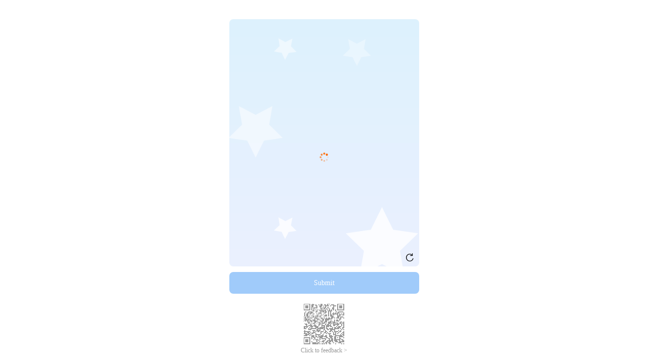

--- FILE ---
content_type: text/html;charset=UTF-8
request_url: https://www.miravia.es/c/tratamiento-16112/?src=pdp_breadcrumb
body_size: 203
content:

<script>sessionStorage.x5referer = window.location.href;window.location.replace("https://www.miravia.es//c/tratamiento-16112//_____tmd_____/punish?x5secdata=xcAqpf8pgWlq7kSoPSBT%2fM2NDSF2f0YniyChPkGaOeKixClSDNqecm4HJGo7rl4KIbCStQk%2bQZ%2brkR9jQcg3fYVwQXRVFiGQ9593aVWNHEpmp%2fu5WsfdZGUgfSsFDyZNL5KRzYlxvy4uwqM7Ech7uWtTkJ92u8UY9S8qlsOPvnU9tz2EfWtVGC66X8eg%2flvIFSlA8OAstyM%2fkNRLiEZ3dDK2dKSJbdVniBdK23awqJXZU0rXG0IyEf9PwJwdsumTeB%2fIOs4rGDGGR%2f4U7V7VaDhctQEsDQT6TuHdv0UJzuVvhC%2fwtD%2bqIc7IdNDuchGF06__bx__www.miravia.es%2fc%2ftratamiento-16112%2f&x5step=1");window._config_ = {"action":"captcha","url":"https://www.miravia.es//c/tratamiento-16112//_____tmd_____/punish?x5secdata=xcAqpf8pgWlq7kSoPSBT%2fM2NDSF2f0YniyChPkGaOeKixClSDNqecm4HJGo7rl4KIbCStQk%2bQZ%2brkR9jQcg3fYVwQXRVFiGQ9593aVWNHEpmp%2fu5WsfdZGUgfSsFDyZNL5KRzYlxvy4uwqM7Ech7uWtTkJ92u8UY9S8qlsOPvnU9tz2EfWtVGC66X8eg%2flvIFSlA8OAstyM%2fkNRLiEZ3dDK2dKSJbdVniBdK23awqJXZU0rXG0IyEf9PwJwdsumTeB%2fIOs4rGDGGR%2f4U7V7VaDhctQEsDQT6TuHdv0UJzuVvhC%2fwtD%2bqIc7IdNDuchGF06__bx__www.miravia.es%2fc%2ftratamiento-16112%2f&x5step=1"};</script><!--rgv587_flag:sm-->

--- FILE ---
content_type: application/javascript
request_url: https://g.alicdn.com/bsop-static/scratch-captcha/0.0.47/index.js
body_size: 82417
content:
var scratchCaptcha=function(){"use strict";var c=function(a,n){return(c=Object.setPrototypeOf||{__proto__:[]}instanceof Array&&function(c,a){c.__proto__=a}||function(c,a){for(var n in a)a.hasOwnProperty(n)&&(c[n]=a[n])})(a,n)};function a(a,n){function t(){this.constructor=a}c(a,n),a.prototype=null===n?Object.create(n):(t.prototype=n.prototype,new t)}var n=function(){return(n=Object.assign||function(c){for(var a,n=arguments,t=1,e=arguments.length;e>t;t++)for(var o in a=n[t])Object.prototype.hasOwnProperty.call(a,o)&&(c[o]=a[o]);return c}).apply(this,arguments)};!function(c,a){void 0===a&&(a={});var n=a.insertAt;if(c&&"undefined"!=typeof document){var t=document.head||document.getElementsByTagName("head")[0],e=document.createElement("style");e.type="text/css","top"===n&&t.firstChild?t.insertBefore(e,t.firstChild):t.appendChild(e),e.styleSheet?e.styleSheet.cssText=c:e.appendChild(document.createTextNode(c))}}('@font-face {\n  font-family: "iconfont";\n  /* Project id 4207494 */\n  src: url("//at.alicdn.com/t/a/font_4207494_knqdu4g9gis.woff2?t=1699263941005") format("woff2"), url("//at.alicdn.com/t/a/font_4207494_knqdu4g9gis.woff?t=1699263941005") format("woff"), url("//at.alicdn.com/t/a/font_4207494_knqdu4g9gis.ttf?t=1699263941005") format("truetype");\n}\n.iconfont {\n  font-family: "iconfont" !important;\n  font-size: 12px;\n  font-style: normal;\n  -webkit-font-smoothing: antialiased;\n  -moz-osx-font-smoothing: grayscale;\n}\n.icon-arrow:before {\n  content: "\\e624";\n}\n.icon-refresh:before {\n  content: "\\e613";\n}\n.icon-slide:before {\n  content: "\\e623";\n}\nbody {\n  overflow: hidden;\n}\n.scratch-captcha-title,\n.puzzle-captcha-title {\n  font-size: 15px;\n  color: #494949;\n  text-align: center;\n  margin-bottom: 48px;\n}\n.scratch-captcha-container,\n.puzzle-captcha-container {\n  position: relative;\n  user-select: none;\n  -webkit-user-select: none;\n  text-align: justify;\n  margin: auto;\n}\n.scratch-captcha-container.en .scratch-captcha-slider .label,\n.puzzle-captcha-container.en .scratch-captcha-slider .label,\n.scratch-captcha-container.en .puzzle-captcha-slider .label,\n.puzzle-captcha-container.en .puzzle-captcha-slider .label,\n.scratch-captcha-container.en .scratch-captcha-slider,\n.puzzle-captcha-container.en .scratch-captcha-slider,\n.scratch-captcha-container.en .puzzle-captcha-slider,\n.puzzle-captcha-container.en .puzzle-captcha-slider {\n  font-size: 12px;\n}\n.scratch-captcha-container .scratch-captcha-question,\n.puzzle-captcha-container .scratch-captcha-question,\n.scratch-captcha-container .puzzle-captcha-question,\n.puzzle-captcha-container .puzzle-captcha-question {\n  position: relative;\n  margin-bottom: 3.125%;\n}\n.scratch-captcha-container .scratch-captcha-question img,\n.puzzle-captcha-container .scratch-captcha-question img,\n.scratch-captcha-container .puzzle-captcha-question img,\n.puzzle-captcha-container .puzzle-captcha-question img {\n  width: 100%;\n  height: 100%;\n}\n.scratch-captcha-container .scratch-captcha-question .scratch-captcha-question-header,\n.puzzle-captcha-container .scratch-captcha-question .scratch-captcha-question-header,\n.scratch-captcha-container .puzzle-captcha-question .scratch-captcha-question-header,\n.puzzle-captcha-container .puzzle-captcha-question .scratch-captcha-question-header,\n.scratch-captcha-container .scratch-captcha-question .puzzle-captcha-question-header,\n.puzzle-captcha-container .scratch-captcha-question .puzzle-captcha-question-header,\n.scratch-captcha-container .puzzle-captcha-question .puzzle-captcha-question-header,\n.puzzle-captcha-container .puzzle-captcha-question .puzzle-captcha-question-header {\n  margin-bottom: 3.44%;\n  margin-right: 10%;\n}\n.scratch-captcha-container .scratch-captcha-question .scratch-captcha-question-header .info,\n.puzzle-captcha-container .scratch-captcha-question .scratch-captcha-question-header .info,\n.scratch-captcha-container .puzzle-captcha-question .scratch-captcha-question-header .info,\n.puzzle-captcha-container .puzzle-captcha-question .scratch-captcha-question-header .info,\n.scratch-captcha-container .scratch-captcha-question .puzzle-captcha-question-header .info,\n.puzzle-captcha-container .scratch-captcha-question .puzzle-captcha-question-header .info,\n.scratch-captcha-container .puzzle-captcha-question .puzzle-captcha-question-header .info,\n.puzzle-captcha-container .puzzle-captcha-question .puzzle-captcha-question-header .info {\n  position: relative;\n  height: 20px;\n  overflow: hidden;\n}\n.scratch-captcha-container .scratch-captcha-question .scratch-captcha-question-header .title,\n.puzzle-captcha-container .scratch-captcha-question .scratch-captcha-question-header .title,\n.scratch-captcha-container .puzzle-captcha-question .scratch-captcha-question-header .title,\n.puzzle-captcha-container .puzzle-captcha-question .scratch-captcha-question-header .title,\n.scratch-captcha-container .scratch-captcha-question .puzzle-captcha-question-header .title,\n.puzzle-captcha-container .scratch-captcha-question .puzzle-captcha-question-header .title,\n.scratch-captcha-container .puzzle-captcha-question .puzzle-captcha-question-header .title,\n.puzzle-captcha-container .puzzle-captcha-question .puzzle-captcha-question-header .title {\n  position: absolute;\n  white-space: nowrap;\n  font-size: 14px;\n  color: #333333;\n  display: inline-block;\n  line-height: 20px;\n  height: 100%;\n}\n.scratch-captcha-container .scratch-captcha-question .scratch-captcha-question-header .title span,\n.puzzle-captcha-container .scratch-captcha-question .scratch-captcha-question-header .title span,\n.scratch-captcha-container .puzzle-captcha-question .scratch-captcha-question-header .title span,\n.puzzle-captcha-container .puzzle-captcha-question .scratch-captcha-question-header .title span,\n.scratch-captcha-container .scratch-captcha-question .puzzle-captcha-question-header .title span,\n.puzzle-captcha-container .scratch-captcha-question .puzzle-captcha-question-header .title span,\n.scratch-captcha-container .puzzle-captcha-question .puzzle-captcha-question-header .title span,\n.puzzle-captcha-container .puzzle-captcha-question .puzzle-captcha-question-header .title span,\n.scratch-captcha-container .scratch-captcha-question .scratch-captcha-question-header .title img,\n.puzzle-captcha-container .scratch-captcha-question .scratch-captcha-question-header .title img,\n.scratch-captcha-container .puzzle-captcha-question .scratch-captcha-question-header .title img,\n.puzzle-captcha-container .puzzle-captcha-question .scratch-captcha-question-header .title img,\n.scratch-captcha-container .scratch-captcha-question .puzzle-captcha-question-header .title img,\n.puzzle-captcha-container .scratch-captcha-question .puzzle-captcha-question-header .title img,\n.scratch-captcha-container .puzzle-captcha-question .puzzle-captcha-question-header .title img,\n.puzzle-captcha-container .puzzle-captcha-question .puzzle-captcha-question-header .title img {\n  float: left;\n}\n.scratch-captcha-container .scratch-captcha-question .scratch-captcha-question-header .title #captcha-question,\n.puzzle-captcha-container .scratch-captcha-question .scratch-captcha-question-header .title #captcha-question,\n.scratch-captcha-container .puzzle-captcha-question .scratch-captcha-question-header .title #captcha-question,\n.puzzle-captcha-container .puzzle-captcha-question .scratch-captcha-question-header .title #captcha-question,\n.scratch-captcha-container .scratch-captcha-question .puzzle-captcha-question-header .title #captcha-question,\n.puzzle-captcha-container .scratch-captcha-question .puzzle-captcha-question-header .title #captcha-question,\n.scratch-captcha-container .puzzle-captcha-question .puzzle-captcha-question-header .title #captcha-question,\n.puzzle-captcha-container .puzzle-captcha-question .puzzle-captcha-question-header .title #captcha-question {\n  width: 100%;\n  height: 100%;\n}\n.scratch-captcha-container .scratch-captcha-question .scratch-captcha-question-header .refresh,\n.puzzle-captcha-container .scratch-captcha-question .scratch-captcha-question-header .refresh,\n.scratch-captcha-container .puzzle-captcha-question .scratch-captcha-question-header .refresh,\n.puzzle-captcha-container .puzzle-captcha-question .scratch-captcha-question-header .refresh,\n.scratch-captcha-container .scratch-captcha-question .puzzle-captcha-question-header .refresh,\n.puzzle-captcha-container .scratch-captcha-question .puzzle-captcha-question-header .refresh,\n.scratch-captcha-container .puzzle-captcha-question .puzzle-captcha-question-header .refresh,\n.puzzle-captcha-container .puzzle-captcha-question .puzzle-captcha-question-header .refresh {\n  font-size: 16px;\n  line-height: 20px;\n  height: 20px;\n  position: absolute;\n  top: 0;\n  right: 0;\n  cursor: pointer;\n}\n.scratch-captcha-container .scratch-captcha-question .scratch-captcha-question-header .refresh.scratch,\n.puzzle-captcha-container .scratch-captcha-question .scratch-captcha-question-header .refresh.scratch,\n.scratch-captcha-container .puzzle-captcha-question .scratch-captcha-question-header .refresh.scratch,\n.puzzle-captcha-container .puzzle-captcha-question .scratch-captcha-question-header .refresh.scratch,\n.scratch-captcha-container .scratch-captcha-question .puzzle-captcha-question-header .refresh.scratch,\n.puzzle-captcha-container .scratch-captcha-question .puzzle-captcha-question-header .refresh.scratch,\n.scratch-captcha-container .puzzle-captcha-question .puzzle-captcha-question-header .refresh.scratch,\n.puzzle-captcha-container .puzzle-captcha-question .puzzle-captcha-question-header .refresh.scratch {\n  font-size: 19px;\n  line-height: 30px;\n  height: 30px;\n}\n.scratch-captcha-container .scratch-captcha-question .scratch-captcha-question-bg,\n.puzzle-captcha-container .scratch-captcha-question .scratch-captcha-question-bg,\n.scratch-captcha-container .puzzle-captcha-question .scratch-captcha-question-bg,\n.puzzle-captcha-container .puzzle-captcha-question .scratch-captcha-question-bg,\n.scratch-captcha-container .scratch-captcha-question .puzzle-captcha-question-bg,\n.puzzle-captcha-container .scratch-captcha-question .puzzle-captcha-question-bg,\n.scratch-captcha-container .puzzle-captcha-question .puzzle-captcha-question-bg,\n.puzzle-captcha-container .puzzle-captcha-question .puzzle-captcha-question-bg {\n  position: relative;\n  width: 100%;\n  border-radius: 2px;\n  overflow: hidden;\n}\n.scratch-captcha-container .scratch-captcha-question .scratch-captcha-question-bg .puzzle-captcha-puzzle,\n.puzzle-captcha-container .scratch-captcha-question .scratch-captcha-question-bg .puzzle-captcha-puzzle,\n.scratch-captcha-container .puzzle-captcha-question .scratch-captcha-question-bg .puzzle-captcha-puzzle,\n.puzzle-captcha-container .puzzle-captcha-question .scratch-captcha-question-bg .puzzle-captcha-puzzle,\n.scratch-captcha-container .scratch-captcha-question .puzzle-captcha-question-bg .puzzle-captcha-puzzle,\n.puzzle-captcha-container .scratch-captcha-question .puzzle-captcha-question-bg .puzzle-captcha-puzzle,\n.scratch-captcha-container .puzzle-captcha-question .puzzle-captcha-question-bg .puzzle-captcha-puzzle,\n.puzzle-captcha-container .puzzle-captcha-question .puzzle-captcha-question-bg .puzzle-captcha-puzzle {\n  width: 50px;\n  height: 50px;\n  position: absolute;\n  left: 0px;\n}\n.scratch-captcha-container .scratch-captcha-question .scratch-captcha-question-bg .scratch-captcha-result,\n.puzzle-captcha-container .scratch-captcha-question .scratch-captcha-question-bg .scratch-captcha-result,\n.scratch-captcha-container .puzzle-captcha-question .scratch-captcha-question-bg .scratch-captcha-result,\n.puzzle-captcha-container .puzzle-captcha-question .scratch-captcha-question-bg .scratch-captcha-result,\n.scratch-captcha-container .scratch-captcha-question .puzzle-captcha-question-bg .scratch-captcha-result,\n.puzzle-captcha-container .scratch-captcha-question .puzzle-captcha-question-bg .scratch-captcha-result,\n.scratch-captcha-container .puzzle-captcha-question .puzzle-captcha-question-bg .scratch-captcha-result,\n.puzzle-captcha-container .puzzle-captcha-question .puzzle-captcha-question-bg .scratch-captcha-result,\n.scratch-captcha-container .scratch-captcha-question .scratch-captcha-question-bg .puzzle-captcha-result,\n.puzzle-captcha-container .scratch-captcha-question .scratch-captcha-question-bg .puzzle-captcha-result,\n.scratch-captcha-container .puzzle-captcha-question .scratch-captcha-question-bg .puzzle-captcha-result,\n.puzzle-captcha-container .puzzle-captcha-question .scratch-captcha-question-bg .puzzle-captcha-result,\n.scratch-captcha-container .scratch-captcha-question .puzzle-captcha-question-bg .puzzle-captcha-result,\n.puzzle-captcha-container .scratch-captcha-question .puzzle-captcha-question-bg .puzzle-captcha-result,\n.scratch-captcha-container .puzzle-captcha-question .puzzle-captcha-question-bg .puzzle-captcha-result,\n.puzzle-captcha-container .puzzle-captcha-question .puzzle-captcha-question-bg .puzzle-captcha-result {\n  position: absolute;\n  height: 100%;\n  width: 100%;\n  top: 0;\n  text-align: center;\n  font-size: 14px;\n  color: #fff;\n  overflow: hidden;\n  display: none;\n}\n.scratch-captcha-container .scratch-captcha-question .scratch-captcha-question-bg .scratch-captcha-result .result-mask,\n.puzzle-captcha-container .scratch-captcha-question .scratch-captcha-question-bg .scratch-captcha-result .result-mask,\n.scratch-captcha-container .puzzle-captcha-question .scratch-captcha-question-bg .scratch-captcha-result .result-mask,\n.puzzle-captcha-container .puzzle-captcha-question .scratch-captcha-question-bg .scratch-captcha-result .result-mask,\n.scratch-captcha-container .scratch-captcha-question .puzzle-captcha-question-bg .scratch-captcha-result .result-mask,\n.puzzle-captcha-container .scratch-captcha-question .puzzle-captcha-question-bg .scratch-captcha-result .result-mask,\n.scratch-captcha-container .puzzle-captcha-question .puzzle-captcha-question-bg .scratch-captcha-result .result-mask,\n.puzzle-captcha-container .puzzle-captcha-question .puzzle-captcha-question-bg .scratch-captcha-result .result-mask,\n.scratch-captcha-container .scratch-captcha-question .scratch-captcha-question-bg .puzzle-captcha-result .result-mask,\n.puzzle-captcha-container .scratch-captcha-question .scratch-captcha-question-bg .puzzle-captcha-result .result-mask,\n.scratch-captcha-container .puzzle-captcha-question .scratch-captcha-question-bg .puzzle-captcha-result .result-mask,\n.puzzle-captcha-container .puzzle-captcha-question .scratch-captcha-question-bg .puzzle-captcha-result .result-mask,\n.scratch-captcha-container .scratch-captcha-question .puzzle-captcha-question-bg .puzzle-captcha-result .result-mask,\n.puzzle-captcha-container .scratch-captcha-question .puzzle-captcha-question-bg .puzzle-captcha-result .result-mask,\n.scratch-captcha-container .puzzle-captcha-question .puzzle-captcha-question-bg .puzzle-captcha-result .result-mask,\n.puzzle-captcha-container .puzzle-captcha-question .puzzle-captcha-question-bg .puzzle-captcha-result .result-mask {\n  width: 100%;\n  height: 100%;\n}\n.scratch-captcha-container .scratch-captcha-question .scratch-captcha-question-bg .scratch-captcha-result .result-content,\n.puzzle-captcha-container .scratch-captcha-question .scratch-captcha-question-bg .scratch-captcha-result .result-content,\n.scratch-captcha-container .puzzle-captcha-question .scratch-captcha-question-bg .scratch-captcha-result .result-content,\n.puzzle-captcha-container .puzzle-captcha-question .scratch-captcha-question-bg .scratch-captcha-result .result-content,\n.scratch-captcha-container .scratch-captcha-question .puzzle-captcha-question-bg .scratch-captcha-result .result-content,\n.puzzle-captcha-container .scratch-captcha-question .puzzle-captcha-question-bg .scratch-captcha-result .result-content,\n.scratch-captcha-container .puzzle-captcha-question .puzzle-captcha-question-bg .scratch-captcha-result .result-content,\n.puzzle-captcha-container .puzzle-captcha-question .puzzle-captcha-question-bg .scratch-captcha-result .result-content,\n.scratch-captcha-container .scratch-captcha-question .scratch-captcha-question-bg .puzzle-captcha-result .result-content,\n.puzzle-captcha-container .scratch-captcha-question .scratch-captcha-question-bg .puzzle-captcha-result .result-content,\n.scratch-captcha-container .puzzle-captcha-question .scratch-captcha-question-bg .puzzle-captcha-result .result-content,\n.puzzle-captcha-container .puzzle-captcha-question .scratch-captcha-question-bg .puzzle-captcha-result .result-content,\n.scratch-captcha-container .scratch-captcha-question .puzzle-captcha-question-bg .puzzle-captcha-result .result-content,\n.puzzle-captcha-container .scratch-captcha-question .puzzle-captcha-question-bg .puzzle-captcha-result .result-content,\n.scratch-captcha-container .puzzle-captcha-question .puzzle-captcha-question-bg .puzzle-captcha-result .result-content,\n.puzzle-captcha-container .puzzle-captcha-question .puzzle-captcha-question-bg .puzzle-captcha-result .result-content {\n  position: absolute;\n  margin: auto;\n  left: 0;\n  right: 0;\n  text-align: center;\n}\n.scratch-captcha-container .scratch-captcha-question .scratch-captcha-question-bg .scratch-captcha-result .result-content .result-icon,\n.puzzle-captcha-container .scratch-captcha-question .scratch-captcha-question-bg .scratch-captcha-result .result-content .result-icon,\n.scratch-captcha-container .puzzle-captcha-question .scratch-captcha-question-bg .scratch-captcha-result .result-content .result-icon,\n.puzzle-captcha-container .puzzle-captcha-question .scratch-captcha-question-bg .scratch-captcha-result .result-content .result-icon,\n.scratch-captcha-container .scratch-captcha-question .puzzle-captcha-question-bg .scratch-captcha-result .result-content .result-icon,\n.puzzle-captcha-container .scratch-captcha-question .puzzle-captcha-question-bg .scratch-captcha-result .result-content .result-icon,\n.scratch-captcha-container .puzzle-captcha-question .puzzle-captcha-question-bg .scratch-captcha-result .result-content .result-icon,\n.puzzle-captcha-container .puzzle-captcha-question .puzzle-captcha-question-bg .scratch-captcha-result .result-content .result-icon,\n.scratch-captcha-container .scratch-captcha-question .scratch-captcha-question-bg .puzzle-captcha-result .result-content .result-icon,\n.puzzle-captcha-container .scratch-captcha-question .scratch-captcha-question-bg .puzzle-captcha-result .result-content .result-icon,\n.scratch-captcha-container .puzzle-captcha-question .scratch-captcha-question-bg .puzzle-captcha-result .result-content .result-icon,\n.puzzle-captcha-container .puzzle-captcha-question .scratch-captcha-question-bg .puzzle-captcha-result .result-content .result-icon,\n.scratch-captcha-container .scratch-captcha-question .puzzle-captcha-question-bg .puzzle-captcha-result .result-content .result-icon,\n.puzzle-captcha-container .scratch-captcha-question .puzzle-captcha-question-bg .puzzle-captcha-result .result-content .result-icon,\n.scratch-captcha-container .puzzle-captcha-question .puzzle-captcha-question-bg .puzzle-captcha-result .result-content .result-icon,\n.puzzle-captcha-container .puzzle-captcha-question .puzzle-captcha-question-bg .puzzle-captcha-result .result-content .result-icon {\n  margin: auto;\n  margin-bottom: 6px;\n  display: block;\n}\n.scratch-captcha-container .scratch-captcha-question .scratch-captcha-question-bg .scratch-captcha-result .result-info,\n.puzzle-captcha-container .scratch-captcha-question .scratch-captcha-question-bg .scratch-captcha-result .result-info,\n.scratch-captcha-container .puzzle-captcha-question .scratch-captcha-question-bg .scratch-captcha-result .result-info,\n.puzzle-captcha-container .puzzle-captcha-question .scratch-captcha-question-bg .scratch-captcha-result .result-info,\n.scratch-captcha-container .scratch-captcha-question .puzzle-captcha-question-bg .scratch-captcha-result .result-info,\n.puzzle-captcha-container .scratch-captcha-question .puzzle-captcha-question-bg .scratch-captcha-result .result-info,\n.scratch-captcha-container .puzzle-captcha-question .puzzle-captcha-question-bg .scratch-captcha-result .result-info,\n.puzzle-captcha-container .puzzle-captcha-question .puzzle-captcha-question-bg .scratch-captcha-result .result-info,\n.scratch-captcha-container .scratch-captcha-question .scratch-captcha-question-bg .puzzle-captcha-result .result-info,\n.puzzle-captcha-container .scratch-captcha-question .scratch-captcha-question-bg .puzzle-captcha-result .result-info,\n.scratch-captcha-container .puzzle-captcha-question .scratch-captcha-question-bg .puzzle-captcha-result .result-info,\n.puzzle-captcha-container .puzzle-captcha-question .scratch-captcha-question-bg .puzzle-captcha-result .result-info,\n.scratch-captcha-container .scratch-captcha-question .puzzle-captcha-question-bg .puzzle-captcha-result .result-info,\n.puzzle-captcha-container .scratch-captcha-question .puzzle-captcha-question-bg .puzzle-captcha-result .result-info,\n.scratch-captcha-container .puzzle-captcha-question .puzzle-captcha-question-bg .puzzle-captcha-result .result-info,\n.puzzle-captcha-container .puzzle-captcha-question .puzzle-captcha-question-bg .puzzle-captcha-result .result-info {\n  position: absolute;\n  min-width: 100%;\n  bottom: 0;\n  background-color: #58c65f;\n  border-radius: 2px;\n  white-space: nowrap;\n}\n.scratch-captcha-container .scratch-captcha-question .scratch-captcha-question-bg .error,\n.puzzle-captcha-container .scratch-captcha-question .scratch-captcha-question-bg .error,\n.scratch-captcha-container .puzzle-captcha-question .scratch-captcha-question-bg .error,\n.puzzle-captcha-container .puzzle-captcha-question .scratch-captcha-question-bg .error,\n.scratch-captcha-container .scratch-captcha-question .puzzle-captcha-question-bg .error,\n.puzzle-captcha-container .scratch-captcha-question .puzzle-captcha-question-bg .error,\n.scratch-captcha-container .puzzle-captcha-question .puzzle-captcha-question-bg .error,\n.puzzle-captcha-container .puzzle-captcha-question .puzzle-captcha-question-bg .error {\n  position: absolute;\n  display: none;\n}\n.scratch-captcha-container .scratch-captcha-question .scratch-captcha-question-bg .veins,\n.puzzle-captcha-container .scratch-captcha-question .scratch-captcha-question-bg .veins,\n.scratch-captcha-container .puzzle-captcha-question .scratch-captcha-question-bg .veins,\n.puzzle-captcha-container .puzzle-captcha-question .scratch-captcha-question-bg .veins,\n.scratch-captcha-container .scratch-captcha-question .puzzle-captcha-question-bg .veins,\n.puzzle-captcha-container .scratch-captcha-question .puzzle-captcha-question-bg .veins,\n.scratch-captcha-container .puzzle-captcha-question .puzzle-captcha-question-bg .veins,\n.puzzle-captcha-container .puzzle-captcha-question .puzzle-captcha-question-bg .veins {\n  position: absolute;\n}\n.scratch-captcha-container .scratch-captcha-question .scratch-captcha-question-bg #captcha-answer,\n.puzzle-captcha-container .scratch-captcha-question .scratch-captcha-question-bg #captcha-answer,\n.scratch-captcha-container .puzzle-captcha-question .scratch-captcha-question-bg #captcha-answer,\n.puzzle-captcha-container .puzzle-captcha-question .scratch-captcha-question-bg #captcha-answer,\n.scratch-captcha-container .scratch-captcha-question .puzzle-captcha-question-bg #captcha-answer,\n.puzzle-captcha-container .scratch-captcha-question .puzzle-captcha-question-bg #captcha-answer,\n.scratch-captcha-container .puzzle-captcha-question .puzzle-captcha-question-bg #captcha-answer,\n.puzzle-captcha-container .puzzle-captcha-question .puzzle-captcha-question-bg #captcha-answer {\n  position: absolute;\n  width: 100%;\n  height: 100%;\n  background-image: linear-gradient(90deg, #eb8854 3%, #ffd5b9 95%);\n}\n.scratch-captcha-container .scratch-captcha-question .scratch-captcha-question-bg .icon,\n.puzzle-captcha-container .scratch-captcha-question .scratch-captcha-question-bg .icon,\n.scratch-captcha-container .puzzle-captcha-question .scratch-captcha-question-bg .icon,\n.puzzle-captcha-container .puzzle-captcha-question .scratch-captcha-question-bg .icon,\n.scratch-captcha-container .scratch-captcha-question .puzzle-captcha-question-bg .icon,\n.puzzle-captcha-container .scratch-captcha-question .puzzle-captcha-question-bg .icon,\n.scratch-captcha-container .puzzle-captcha-question .puzzle-captcha-question-bg .icon,\n.puzzle-captcha-container .puzzle-captcha-question .puzzle-captcha-question-bg .icon {\n  position: absolute;\n  margin: auto;\n  left: 0;\n  right: 0;\n  top: 0;\n  bottom: 0;\n  animation: blinker 2s linear infinite;\n  background-image: url("https://img.alicdn.com/imgextra/i3/O1CN01MutyE11PIguuqAfDn_!!6000000001818-2-tps-553-313.png");\n  background-size: cover;\n}\n.scratch-captcha-container .scratch-captcha-slider,\n.puzzle-captcha-container .scratch-captcha-slider,\n.scratch-captcha-container .puzzle-captcha-slider,\n.puzzle-captcha-container .puzzle-captcha-slider {\n  position: relative;\n  height: 24px;\n  border-radius: 2px;\n  touch-action: pan-x;\n  margin-bottom: 16px;\n  border: 1px solid #ff6a00;\n}\n.scratch-captcha-container .scratch-captcha-slider .button,\n.puzzle-captcha-container .scratch-captcha-slider .button,\n.scratch-captcha-container .puzzle-captcha-slider .button,\n.puzzle-captcha-container .puzzle-captcha-slider .button {\n  position: absolute;\n  left: -1px;\n  width: 48px;\n  border-radius: 6px;\n  text-align: center;\n  z-index: 1;\n  background-color: #ff6a00;\n  cursor: move;\n}\n.scratch-captcha-container .scratch-captcha-slider .button i,\n.puzzle-captcha-container .scratch-captcha-slider .button i,\n.scratch-captcha-container .puzzle-captcha-slider .button i,\n.puzzle-captcha-container .puzzle-captcha-slider .button i {\n  font-size: 16px;\n  color: #fff;\n}\n.scratch-captcha-container .scratch-captcha-slider .info,\n.puzzle-captcha-container .scratch-captcha-slider .info,\n.scratch-captcha-container .puzzle-captcha-slider .info,\n.puzzle-captcha-container .puzzle-captcha-slider .info {\n  position: relative;\n  display: none;\n  height: 100%;\n  overflow: hidden;\n  margin: auto;\n}\n.scratch-captcha-container .scratch-captcha-slider .info .label,\n.puzzle-captcha-container .scratch-captcha-slider .info .label,\n.scratch-captcha-container .puzzle-captcha-slider .info .label,\n.puzzle-captcha-container .puzzle-captcha-slider .info .label {\n  position: absolute;\n  height: 100%;\n  cursor: pointer;\n  text-align: center;\n  font-size: 12px;\n  color: #8b8b8b;\n  min-width: 100%;\n  white-space: nowrap;\n}\n.scratch-captcha-container .scratch-captcha-slider .scratch-captcha-loading,\n.puzzle-captcha-container .scratch-captcha-slider .scratch-captcha-loading,\n.scratch-captcha-container .puzzle-captcha-slider .scratch-captcha-loading,\n.puzzle-captcha-container .puzzle-captcha-slider .scratch-captcha-loading,\n.scratch-captcha-container .scratch-captcha-slider .puzzle-captcha-loading,\n.puzzle-captcha-container .scratch-captcha-slider .puzzle-captcha-loading,\n.scratch-captcha-container .puzzle-captcha-slider .puzzle-captcha-loading,\n.puzzle-captcha-container .puzzle-captcha-slider .puzzle-captcha-loading {\n  position: absolute;\n  left: 0;\n  right: 0;\n  top: 0;\n  z-index: 9;\n  text-align: center;\n  text-align: -webkit-center;\n}\n.scratch-captcha-container .scratch-captcha-slider .scratch-captcha-loading.fruit_yellow circle,\n.puzzle-captcha-container .scratch-captcha-slider .scratch-captcha-loading.fruit_yellow circle,\n.scratch-captcha-container .puzzle-captcha-slider .scratch-captcha-loading.fruit_yellow circle,\n.puzzle-captcha-container .puzzle-captcha-slider .scratch-captcha-loading.fruit_yellow circle,\n.scratch-captcha-container .scratch-captcha-slider .puzzle-captcha-loading.fruit_yellow circle,\n.puzzle-captcha-container .scratch-captcha-slider .puzzle-captcha-loading.fruit_yellow circle,\n.scratch-captcha-container .puzzle-captcha-slider .puzzle-captcha-loading.fruit_yellow circle,\n.puzzle-captcha-container .puzzle-captcha-slider .puzzle-captcha-loading.fruit_yellow circle {\n  fill: #ffbc00;\n}\n.scratch-captcha-container .scratch-captcha-slider .scratch-captcha-loading.landscape_blue circle,\n.puzzle-captcha-container .scratch-captcha-slider .scratch-captcha-loading.landscape_blue circle,\n.scratch-captcha-container .puzzle-captcha-slider .scratch-captcha-loading.landscape_blue circle,\n.puzzle-captcha-container .puzzle-captcha-slider .scratch-captcha-loading.landscape_blue circle,\n.scratch-captcha-container .scratch-captcha-slider .puzzle-captcha-loading.landscape_blue circle,\n.puzzle-captcha-container .scratch-captcha-slider .puzzle-captcha-loading.landscape_blue circle,\n.scratch-captcha-container .puzzle-captcha-slider .puzzle-captcha-loading.landscape_blue circle,\n.puzzle-captcha-container .puzzle-captcha-slider .puzzle-captcha-loading.landscape_blue circle {\n  fill: #289cff;\n}\n.scratch-captcha-container .scratch-captcha-slider .scratch-captcha-loading.plant_green circle,\n.puzzle-captcha-container .scratch-captcha-slider .scratch-captcha-loading.plant_green circle,\n.scratch-captcha-container .puzzle-captcha-slider .scratch-captcha-loading.plant_green circle,\n.puzzle-captcha-container .puzzle-captcha-slider .scratch-captcha-loading.plant_green circle,\n.scratch-captcha-container .scratch-captcha-slider .puzzle-captcha-loading.plant_green circle,\n.puzzle-captcha-container .scratch-captcha-slider .puzzle-captcha-loading.plant_green circle,\n.scratch-captcha-container .puzzle-captcha-slider .puzzle-captcha-loading.plant_green circle,\n.puzzle-captcha-container .puzzle-captcha-slider .puzzle-captcha-loading.plant_green circle {\n  fill: #0fb799;\n}\n.scratch-captcha-container .scratch-captcha-slider .scratch-captcha-loading.universe_purple circle,\n.puzzle-captcha-container .scratch-captcha-slider .scratch-captcha-loading.universe_purple circle,\n.scratch-captcha-container .puzzle-captcha-slider .scratch-captcha-loading.universe_purple circle,\n.puzzle-captcha-container .puzzle-captcha-slider .scratch-captcha-loading.universe_purple circle,\n.scratch-captcha-container .scratch-captcha-slider .puzzle-captcha-loading.universe_purple circle,\n.puzzle-captcha-container .scratch-captcha-slider .puzzle-captcha-loading.universe_purple circle,\n.scratch-captcha-container .puzzle-captcha-slider .puzzle-captcha-loading.universe_purple circle,\n.puzzle-captcha-container .puzzle-captcha-slider .puzzle-captcha-loading.universe_purple circle {\n  fill: #6358f0;\n}\n.scratch-captcha-container .scratch-captcha-slider .scratch-captcha-loading.clothes_red circle,\n.puzzle-captcha-container .scratch-captcha-slider .scratch-captcha-loading.clothes_red circle,\n.scratch-captcha-container .puzzle-captcha-slider .scratch-captcha-loading.clothes_red circle,\n.puzzle-captcha-container .puzzle-captcha-slider .scratch-captcha-loading.clothes_red circle,\n.scratch-captcha-container .scratch-captcha-slider .puzzle-captcha-loading.clothes_red circle,\n.puzzle-captcha-container .scratch-captcha-slider .puzzle-captcha-loading.clothes_red circle,\n.scratch-captcha-container .puzzle-captcha-slider .puzzle-captcha-loading.clothes_red circle,\n.puzzle-captcha-container .puzzle-captcha-slider .puzzle-captcha-loading.clothes_red circle {\n  fill: #f74a4a;\n}\n.scratch-captcha-container .scratch-captcha-slider .scratch-captcha-loading.animals_orange circle,\n.puzzle-captcha-container .scratch-captcha-slider .scratch-captcha-loading.animals_orange circle,\n.scratch-captcha-container .puzzle-captcha-slider .scratch-captcha-loading.animals_orange circle,\n.puzzle-captcha-container .puzzle-captcha-slider .scratch-captcha-loading.animals_orange circle,\n.scratch-captcha-container .scratch-captcha-slider .puzzle-captcha-loading.animals_orange circle,\n.puzzle-captcha-container .scratch-captcha-slider .puzzle-captcha-loading.animals_orange circle,\n.scratch-captcha-container .puzzle-captcha-slider .puzzle-captcha-loading.animals_orange circle,\n.puzzle-captcha-container .puzzle-captcha-slider .puzzle-captcha-loading.animals_orange circle {\n  font: #ff6a00;\n}\n.connect-captcha-container,\n.click-captcha-container,\n.infopurchase-captcha-container,\n.drag-captcha-container {\n  position: relative;\n  user-select: none;\n  -webkit-user-select: none;\n  margin: auto;\n  border-radius: 8px;\n}\n.connect-captcha-container .connect-captcha-bg,\n.click-captcha-container .connect-captcha-bg,\n.infopurchase-captcha-container .connect-captcha-bg,\n.drag-captcha-container .connect-captcha-bg,\n.connect-captcha-container .click-captcha-bg,\n.click-captcha-container .click-captcha-bg,\n.infopurchase-captcha-container .click-captcha-bg,\n.drag-captcha-container .click-captcha-bg,\n.connect-captcha-container .infopurchase-captcha-bg,\n.click-captcha-container .infopurchase-captcha-bg,\n.infopurchase-captcha-container .infopurchase-captcha-bg,\n.drag-captcha-container .infopurchase-captcha-bg,\n.connect-captcha-container .drag-captcha-bg,\n.click-captcha-container .drag-captcha-bg,\n.infopurchase-captcha-container .drag-captcha-bg,\n.drag-captcha-container .drag-captcha-bg {\n  border-radius: 8px;\n}\n.connect-captcha-container .connect-captcha-bg .connect-captcha-question,\n.click-captcha-container .connect-captcha-bg .connect-captcha-question,\n.infopurchase-captcha-container .connect-captcha-bg .connect-captcha-question,\n.drag-captcha-container .connect-captcha-bg .connect-captcha-question,\n.connect-captcha-container .click-captcha-bg .connect-captcha-question,\n.click-captcha-container .click-captcha-bg .connect-captcha-question,\n.infopurchase-captcha-container .click-captcha-bg .connect-captcha-question,\n.drag-captcha-container .click-captcha-bg .connect-captcha-question,\n.connect-captcha-container .infopurchase-captcha-bg .connect-captcha-question,\n.click-captcha-container .infopurchase-captcha-bg .connect-captcha-question,\n.infopurchase-captcha-container .infopurchase-captcha-bg .connect-captcha-question,\n.drag-captcha-container .infopurchase-captcha-bg .connect-captcha-question,\n.connect-captcha-container .drag-captcha-bg .connect-captcha-question,\n.click-captcha-container .drag-captcha-bg .connect-captcha-question,\n.infopurchase-captcha-container .drag-captcha-bg .connect-captcha-question,\n.drag-captcha-container .drag-captcha-bg .connect-captcha-question,\n.connect-captcha-container .connect-captcha-bg .click-captcha-question,\n.click-captcha-container .connect-captcha-bg .click-captcha-question,\n.infopurchase-captcha-container .connect-captcha-bg .click-captcha-question,\n.drag-captcha-container .connect-captcha-bg .click-captcha-question,\n.connect-captcha-container .click-captcha-bg .click-captcha-question,\n.click-captcha-container .click-captcha-bg .click-captcha-question,\n.infopurchase-captcha-container .click-captcha-bg .click-captcha-question,\n.drag-captcha-container .click-captcha-bg .click-captcha-question,\n.connect-captcha-container .infopurchase-captcha-bg .click-captcha-question,\n.click-captcha-container .infopurchase-captcha-bg .click-captcha-question,\n.infopurchase-captcha-container .infopurchase-captcha-bg .click-captcha-question,\n.drag-captcha-container .infopurchase-captcha-bg .click-captcha-question,\n.connect-captcha-container .drag-captcha-bg .click-captcha-question,\n.click-captcha-container .drag-captcha-bg .click-captcha-question,\n.infopurchase-captcha-container .drag-captcha-bg .click-captcha-question,\n.drag-captcha-container .drag-captcha-bg .click-captcha-question,\n.connect-captcha-container .connect-captcha-bg .infopurchase-captcha-question,\n.click-captcha-container .connect-captcha-bg .infopurchase-captcha-question,\n.infopurchase-captcha-container .connect-captcha-bg .infopurchase-captcha-question,\n.drag-captcha-container .connect-captcha-bg .infopurchase-captcha-question,\n.connect-captcha-container .click-captcha-bg .infopurchase-captcha-question,\n.click-captcha-container .click-captcha-bg .infopurchase-captcha-question,\n.infopurchase-captcha-container .click-captcha-bg .infopurchase-captcha-question,\n.drag-captcha-container .click-captcha-bg .infopurchase-captcha-question,\n.connect-captcha-container .infopurchase-captcha-bg .infopurchase-captcha-question,\n.click-captcha-container .infopurchase-captcha-bg .infopurchase-captcha-question,\n.infopurchase-captcha-container .infopurchase-captcha-bg .infopurchase-captcha-question,\n.drag-captcha-container .infopurchase-captcha-bg .infopurchase-captcha-question,\n.connect-captcha-container .drag-captcha-bg .infopurchase-captcha-question,\n.click-captcha-container .drag-captcha-bg .infopurchase-captcha-question,\n.infopurchase-captcha-container .drag-captcha-bg .infopurchase-captcha-question,\n.drag-captcha-container .drag-captcha-bg .infopurchase-captcha-question,\n.connect-captcha-container .connect-captcha-bg .drag-captcha-question,\n.click-captcha-container .connect-captcha-bg .drag-captcha-question,\n.infopurchase-captcha-container .connect-captcha-bg .drag-captcha-question,\n.drag-captcha-container .connect-captcha-bg .drag-captcha-question,\n.connect-captcha-container .click-captcha-bg .drag-captcha-question,\n.click-captcha-container .click-captcha-bg .drag-captcha-question,\n.infopurchase-captcha-container .click-captcha-bg .drag-captcha-question,\n.drag-captcha-container .click-captcha-bg .drag-captcha-question,\n.connect-captcha-container .infopurchase-captcha-bg .drag-captcha-question,\n.click-captcha-container .infopurchase-captcha-bg .drag-captcha-question,\n.infopurchase-captcha-container .infopurchase-captcha-bg .drag-captcha-question,\n.drag-captcha-container .infopurchase-captcha-bg .drag-captcha-question,\n.connect-captcha-container .drag-captcha-bg .drag-captcha-question,\n.click-captcha-container .drag-captcha-bg .drag-captcha-question,\n.infopurchase-captcha-container .drag-captcha-bg .drag-captcha-question,\n.drag-captcha-container .drag-captcha-bg .drag-captcha-question {\n  padding: 10px;\n  border-radius: 8px;\n}\n.connect-captcha-container .connect-captcha-bg .connect-captcha-question .connect-captcha-question-header,\n.click-captcha-container .connect-captcha-bg .connect-captcha-question .connect-captcha-question-header,\n.infopurchase-captcha-container .connect-captcha-bg .connect-captcha-question .connect-captcha-question-header,\n.drag-captcha-container .connect-captcha-bg .connect-captcha-question .connect-captcha-question-header,\n.connect-captcha-container .click-captcha-bg .connect-captcha-question .connect-captcha-question-header,\n.click-captcha-container .click-captcha-bg .connect-captcha-question .connect-captcha-question-header,\n.infopurchase-captcha-container .click-captcha-bg .connect-captcha-question .connect-captcha-question-header,\n.drag-captcha-container .click-captcha-bg .connect-captcha-question .connect-captcha-question-header,\n.connect-captcha-container .infopurchase-captcha-bg .connect-captcha-question .connect-captcha-question-header,\n.click-captcha-container .infopurchase-captcha-bg .connect-captcha-question .connect-captcha-question-header,\n.infopurchase-captcha-container .infopurchase-captcha-bg .connect-captcha-question .connect-captcha-question-header,\n.drag-captcha-container .infopurchase-captcha-bg .connect-captcha-question .connect-captcha-question-header,\n.connect-captcha-container .drag-captcha-bg .connect-captcha-question .connect-captcha-question-header,\n.click-captcha-container .drag-captcha-bg .connect-captcha-question .connect-captcha-question-header,\n.infopurchase-captcha-container .drag-captcha-bg .connect-captcha-question .connect-captcha-question-header,\n.drag-captcha-container .drag-captcha-bg .connect-captcha-question .connect-captcha-question-header,\n.connect-captcha-container .connect-captcha-bg .click-captcha-question .connect-captcha-question-header,\n.click-captcha-container .connect-captcha-bg .click-captcha-question .connect-captcha-question-header,\n.infopurchase-captcha-container .connect-captcha-bg .click-captcha-question .connect-captcha-question-header,\n.drag-captcha-container .connect-captcha-bg .click-captcha-question .connect-captcha-question-header,\n.connect-captcha-container .click-captcha-bg .click-captcha-question .connect-captcha-question-header,\n.click-captcha-container .click-captcha-bg .click-captcha-question .connect-captcha-question-header,\n.infopurchase-captcha-container .click-captcha-bg .click-captcha-question .connect-captcha-question-header,\n.drag-captcha-container .click-captcha-bg .click-captcha-question .connect-captcha-question-header,\n.connect-captcha-container .infopurchase-captcha-bg .click-captcha-question .connect-captcha-question-header,\n.click-captcha-container .infopurchase-captcha-bg .click-captcha-question .connect-captcha-question-header,\n.infopurchase-captcha-container .infopurchase-captcha-bg .click-captcha-question .connect-captcha-question-header,\n.drag-captcha-container .infopurchase-captcha-bg .click-captcha-question .connect-captcha-question-header,\n.connect-captcha-container .drag-captcha-bg .click-captcha-question .connect-captcha-question-header,\n.click-captcha-container .drag-captcha-bg .click-captcha-question .connect-captcha-question-header,\n.infopurchase-captcha-container .drag-captcha-bg .click-captcha-question .connect-captcha-question-header,\n.drag-captcha-container .drag-captcha-bg .click-captcha-question .connect-captcha-question-header,\n.connect-captcha-container .connect-captcha-bg .infopurchase-captcha-question .connect-captcha-question-header,\n.click-captcha-container .connect-captcha-bg .infopurchase-captcha-question .connect-captcha-question-header,\n.infopurchase-captcha-container .connect-captcha-bg .infopurchase-captcha-question .connect-captcha-question-header,\n.drag-captcha-container .connect-captcha-bg .infopurchase-captcha-question .connect-captcha-question-header,\n.connect-captcha-container .click-captcha-bg .infopurchase-captcha-question .connect-captcha-question-header,\n.click-captcha-container .click-captcha-bg .infopurchase-captcha-question .connect-captcha-question-header,\n.infopurchase-captcha-container .click-captcha-bg .infopurchase-captcha-question .connect-captcha-question-header,\n.drag-captcha-container .click-captcha-bg .infopurchase-captcha-question .connect-captcha-question-header,\n.connect-captcha-container .infopurchase-captcha-bg .infopurchase-captcha-question .connect-captcha-question-header,\n.click-captcha-container .infopurchase-captcha-bg .infopurchase-captcha-question .connect-captcha-question-header,\n.infopurchase-captcha-container .infopurchase-captcha-bg .infopurchase-captcha-question .connect-captcha-question-header,\n.drag-captcha-container .infopurchase-captcha-bg .infopurchase-captcha-question .connect-captcha-question-header,\n.connect-captcha-container .drag-captcha-bg .infopurchase-captcha-question .connect-captcha-question-header,\n.click-captcha-container .drag-captcha-bg .infopurchase-captcha-question .connect-captcha-question-header,\n.infopurchase-captcha-container .drag-captcha-bg .infopurchase-captcha-question .connect-captcha-question-header,\n.drag-captcha-container .drag-captcha-bg .infopurchase-captcha-question .connect-captcha-question-header,\n.connect-captcha-container .connect-captcha-bg .drag-captcha-question .connect-captcha-question-header,\n.click-captcha-container .connect-captcha-bg .drag-captcha-question .connect-captcha-question-header,\n.infopurchase-captcha-container .connect-captcha-bg .drag-captcha-question .connect-captcha-question-header,\n.drag-captcha-container .connect-captcha-bg .drag-captcha-question .connect-captcha-question-header,\n.connect-captcha-container .click-captcha-bg .drag-captcha-question .connect-captcha-question-header,\n.click-captcha-container .click-captcha-bg .drag-captcha-question .connect-captcha-question-header,\n.infopurchase-captcha-container .click-captcha-bg .drag-captcha-question .connect-captcha-question-header,\n.drag-captcha-container .click-captcha-bg .drag-captcha-question .connect-captcha-question-header,\n.connect-captcha-container .infopurchase-captcha-bg .drag-captcha-question .connect-captcha-question-header,\n.click-captcha-container .infopurchase-captcha-bg .drag-captcha-question .connect-captcha-question-header,\n.infopurchase-captcha-container .infopurchase-captcha-bg .drag-captcha-question .connect-captcha-question-header,\n.drag-captcha-container .infopurchase-captcha-bg .drag-captcha-question .connect-captcha-question-header,\n.connect-captcha-container .drag-captcha-bg .drag-captcha-question .connect-captcha-question-header,\n.click-captcha-container .drag-captcha-bg .drag-captcha-question .connect-captcha-question-header,\n.infopurchase-captcha-container .drag-captcha-bg .drag-captcha-question .connect-captcha-question-header,\n.drag-captcha-container .drag-captcha-bg .drag-captcha-question .connect-captcha-question-header,\n.connect-captcha-container .connect-captcha-bg .connect-captcha-question .click-captcha-question-header,\n.click-captcha-container .connect-captcha-bg .connect-captcha-question .click-captcha-question-header,\n.infopurchase-captcha-container .connect-captcha-bg .connect-captcha-question .click-captcha-question-header,\n.drag-captcha-container .connect-captcha-bg .connect-captcha-question .click-captcha-question-header,\n.connect-captcha-container .click-captcha-bg .connect-captcha-question .click-captcha-question-header,\n.click-captcha-container .click-captcha-bg .connect-captcha-question .click-captcha-question-header,\n.infopurchase-captcha-container .click-captcha-bg .connect-captcha-question .click-captcha-question-header,\n.drag-captcha-container .click-captcha-bg .connect-captcha-question .click-captcha-question-header,\n.connect-captcha-container .infopurchase-captcha-bg .connect-captcha-question .click-captcha-question-header,\n.click-captcha-container .infopurchase-captcha-bg .connect-captcha-question .click-captcha-question-header,\n.infopurchase-captcha-container .infopurchase-captcha-bg .connect-captcha-question .click-captcha-question-header,\n.drag-captcha-container .infopurchase-captcha-bg .connect-captcha-question .click-captcha-question-header,\n.connect-captcha-container .drag-captcha-bg .connect-captcha-question .click-captcha-question-header,\n.click-captcha-container .drag-captcha-bg .connect-captcha-question .click-captcha-question-header,\n.infopurchase-captcha-container .drag-captcha-bg .connect-captcha-question .click-captcha-question-header,\n.drag-captcha-container .drag-captcha-bg .connect-captcha-question .click-captcha-question-header,\n.connect-captcha-container .connect-captcha-bg .click-captcha-question .click-captcha-question-header,\n.click-captcha-container .connect-captcha-bg .click-captcha-question .click-captcha-question-header,\n.infopurchase-captcha-container .connect-captcha-bg .click-captcha-question .click-captcha-question-header,\n.drag-captcha-container .connect-captcha-bg .click-captcha-question .click-captcha-question-header,\n.connect-captcha-container .click-captcha-bg .click-captcha-question .click-captcha-question-header,\n.click-captcha-container .click-captcha-bg .click-captcha-question .click-captcha-question-header,\n.infopurchase-captcha-container .click-captcha-bg .click-captcha-question .click-captcha-question-header,\n.drag-captcha-container .click-captcha-bg .click-captcha-question .click-captcha-question-header,\n.connect-captcha-container .infopurchase-captcha-bg .click-captcha-question .click-captcha-question-header,\n.click-captcha-container .infopurchase-captcha-bg .click-captcha-question .click-captcha-question-header,\n.infopurchase-captcha-container .infopurchase-captcha-bg .click-captcha-question .click-captcha-question-header,\n.drag-captcha-container .infopurchase-captcha-bg .click-captcha-question .click-captcha-question-header,\n.connect-captcha-container .drag-captcha-bg .click-captcha-question .click-captcha-question-header,\n.click-captcha-container .drag-captcha-bg .click-captcha-question .click-captcha-question-header,\n.infopurchase-captcha-container .drag-captcha-bg .click-captcha-question .click-captcha-question-header,\n.drag-captcha-container .drag-captcha-bg .click-captcha-question .click-captcha-question-header,\n.connect-captcha-container .connect-captcha-bg .infopurchase-captcha-question .click-captcha-question-header,\n.click-captcha-container .connect-captcha-bg .infopurchase-captcha-question .click-captcha-question-header,\n.infopurchase-captcha-container .connect-captcha-bg .infopurchase-captcha-question .click-captcha-question-header,\n.drag-captcha-container .connect-captcha-bg .infopurchase-captcha-question .click-captcha-question-header,\n.connect-captcha-container .click-captcha-bg .infopurchase-captcha-question .click-captcha-question-header,\n.click-captcha-container .click-captcha-bg .infopurchase-captcha-question .click-captcha-question-header,\n.infopurchase-captcha-container .click-captcha-bg .infopurchase-captcha-question .click-captcha-question-header,\n.drag-captcha-container .click-captcha-bg .infopurchase-captcha-question .click-captcha-question-header,\n.connect-captcha-container .infopurchase-captcha-bg .infopurchase-captcha-question .click-captcha-question-header,\n.click-captcha-container .infopurchase-captcha-bg .infopurchase-captcha-question .click-captcha-question-header,\n.infopurchase-captcha-container .infopurchase-captcha-bg .infopurchase-captcha-question .click-captcha-question-header,\n.drag-captcha-container .infopurchase-captcha-bg .infopurchase-captcha-question .click-captcha-question-header,\n.connect-captcha-container .drag-captcha-bg .infopurchase-captcha-question .click-captcha-question-header,\n.click-captcha-container .drag-captcha-bg .infopurchase-captcha-question .click-captcha-question-header,\n.infopurchase-captcha-container .drag-captcha-bg .infopurchase-captcha-question .click-captcha-question-header,\n.drag-captcha-container .drag-captcha-bg .infopurchase-captcha-question .click-captcha-question-header,\n.connect-captcha-container .connect-captcha-bg .drag-captcha-question .click-captcha-question-header,\n.click-captcha-container .connect-captcha-bg .drag-captcha-question .click-captcha-question-header,\n.infopurchase-captcha-container .connect-captcha-bg .drag-captcha-question .click-captcha-question-header,\n.drag-captcha-container .connect-captcha-bg .drag-captcha-question .click-captcha-question-header,\n.connect-captcha-container .click-captcha-bg .drag-captcha-question .click-captcha-question-header,\n.click-captcha-container .click-captcha-bg .drag-captcha-question .click-captcha-question-header,\n.infopurchase-captcha-container .click-captcha-bg .drag-captcha-question .click-captcha-question-header,\n.drag-captcha-container .click-captcha-bg .drag-captcha-question .click-captcha-question-header,\n.connect-captcha-container .infopurchase-captcha-bg .drag-captcha-question .click-captcha-question-header,\n.click-captcha-container .infopurchase-captcha-bg .drag-captcha-question .click-captcha-question-header,\n.infopurchase-captcha-container .infopurchase-captcha-bg .drag-captcha-question .click-captcha-question-header,\n.drag-captcha-container .infopurchase-captcha-bg .drag-captcha-question .click-captcha-question-header,\n.connect-captcha-container .drag-captcha-bg .drag-captcha-question .click-captcha-question-header,\n.click-captcha-container .drag-captcha-bg .drag-captcha-question .click-captcha-question-header,\n.infopurchase-captcha-container .drag-captcha-bg .drag-captcha-question .click-captcha-question-header,\n.drag-captcha-container .drag-captcha-bg .drag-captcha-question .click-captcha-question-header,\n.connect-captcha-container .connect-captcha-bg .connect-captcha-question .infopurchase-captcha-question-header,\n.click-captcha-container .connect-captcha-bg .connect-captcha-question .infopurchase-captcha-question-header,\n.infopurchase-captcha-container .connect-captcha-bg .connect-captcha-question .infopurchase-captcha-question-header,\n.drag-captcha-container .connect-captcha-bg .connect-captcha-question .infopurchase-captcha-question-header,\n.connect-captcha-container .click-captcha-bg .connect-captcha-question .infopurchase-captcha-question-header,\n.click-captcha-container .click-captcha-bg .connect-captcha-question .infopurchase-captcha-question-header,\n.infopurchase-captcha-container .click-captcha-bg .connect-captcha-question .infopurchase-captcha-question-header,\n.drag-captcha-container .click-captcha-bg .connect-captcha-question .infopurchase-captcha-question-header,\n.connect-captcha-container .infopurchase-captcha-bg .connect-captcha-question .infopurchase-captcha-question-header,\n.click-captcha-container .infopurchase-captcha-bg .connect-captcha-question .infopurchase-captcha-question-header,\n.infopurchase-captcha-container .infopurchase-captcha-bg .connect-captcha-question .infopurchase-captcha-question-header,\n.drag-captcha-container .infopurchase-captcha-bg .connect-captcha-question .infopurchase-captcha-question-header,\n.connect-captcha-container .drag-captcha-bg .connect-captcha-question .infopurchase-captcha-question-header,\n.click-captcha-container .drag-captcha-bg .connect-captcha-question .infopurchase-captcha-question-header,\n.infopurchase-captcha-container .drag-captcha-bg .connect-captcha-question .infopurchase-captcha-question-header,\n.drag-captcha-container .drag-captcha-bg .connect-captcha-question .infopurchase-captcha-question-header,\n.connect-captcha-container .connect-captcha-bg .click-captcha-question .infopurchase-captcha-question-header,\n.click-captcha-container .connect-captcha-bg .click-captcha-question .infopurchase-captcha-question-header,\n.infopurchase-captcha-container .connect-captcha-bg .click-captcha-question .infopurchase-captcha-question-header,\n.drag-captcha-container .connect-captcha-bg .click-captcha-question .infopurchase-captcha-question-header,\n.connect-captcha-container .click-captcha-bg .click-captcha-question .infopurchase-captcha-question-header,\n.click-captcha-container .click-captcha-bg .click-captcha-question .infopurchase-captcha-question-header,\n.infopurchase-captcha-container .click-captcha-bg .click-captcha-question .infopurchase-captcha-question-header,\n.drag-captcha-container .click-captcha-bg .click-captcha-question .infopurchase-captcha-question-header,\n.connect-captcha-container .infopurchase-captcha-bg .click-captcha-question .infopurchase-captcha-question-header,\n.click-captcha-container .infopurchase-captcha-bg .click-captcha-question .infopurchase-captcha-question-header,\n.infopurchase-captcha-container .infopurchase-captcha-bg .click-captcha-question .infopurchase-captcha-question-header,\n.drag-captcha-container .infopurchase-captcha-bg .click-captcha-question .infopurchase-captcha-question-header,\n.connect-captcha-container .drag-captcha-bg .click-captcha-question .infopurchase-captcha-question-header,\n.click-captcha-container .drag-captcha-bg .click-captcha-question .infopurchase-captcha-question-header,\n.infopurchase-captcha-container .drag-captcha-bg .click-captcha-question .infopurchase-captcha-question-header,\n.drag-captcha-container .drag-captcha-bg .click-captcha-question .infopurchase-captcha-question-header,\n.connect-captcha-container .connect-captcha-bg .infopurchase-captcha-question .infopurchase-captcha-question-header,\n.click-captcha-container .connect-captcha-bg .infopurchase-captcha-question .infopurchase-captcha-question-header,\n.infopurchase-captcha-container .connect-captcha-bg .infopurchase-captcha-question .infopurchase-captcha-question-header,\n.drag-captcha-container .connect-captcha-bg .infopurchase-captcha-question .infopurchase-captcha-question-header,\n.connect-captcha-container .click-captcha-bg .infopurchase-captcha-question .infopurchase-captcha-question-header,\n.click-captcha-container .click-captcha-bg .infopurchase-captcha-question .infopurchase-captcha-question-header,\n.infopurchase-captcha-container .click-captcha-bg .infopurchase-captcha-question .infopurchase-captcha-question-header,\n.drag-captcha-container .click-captcha-bg .infopurchase-captcha-question .infopurchase-captcha-question-header,\n.connect-captcha-container .infopurchase-captcha-bg .infopurchase-captcha-question .infopurchase-captcha-question-header,\n.click-captcha-container .infopurchase-captcha-bg .infopurchase-captcha-question .infopurchase-captcha-question-header,\n.infopurchase-captcha-container .infopurchase-captcha-bg .infopurchase-captcha-question .infopurchase-captcha-question-header,\n.drag-captcha-container .infopurchase-captcha-bg .infopurchase-captcha-question .infopurchase-captcha-question-header,\n.connect-captcha-container .drag-captcha-bg .infopurchase-captcha-question .infopurchase-captcha-question-header,\n.click-captcha-container .drag-captcha-bg .infopurchase-captcha-question .infopurchase-captcha-question-header,\n.infopurchase-captcha-container .drag-captcha-bg .infopurchase-captcha-question .infopurchase-captcha-question-header,\n.drag-captcha-container .drag-captcha-bg .infopurchase-captcha-question .infopurchase-captcha-question-header,\n.connect-captcha-container .connect-captcha-bg .drag-captcha-question .infopurchase-captcha-question-header,\n.click-captcha-container .connect-captcha-bg .drag-captcha-question .infopurchase-captcha-question-header,\n.infopurchase-captcha-container .connect-captcha-bg .drag-captcha-question .infopurchase-captcha-question-header,\n.drag-captcha-container .connect-captcha-bg .drag-captcha-question .infopurchase-captcha-question-header,\n.connect-captcha-container .click-captcha-bg .drag-captcha-question .infopurchase-captcha-question-header,\n.click-captcha-container .click-captcha-bg .drag-captcha-question .infopurchase-captcha-question-header,\n.infopurchase-captcha-container .click-captcha-bg .drag-captcha-question .infopurchase-captcha-question-header,\n.drag-captcha-container .click-captcha-bg .drag-captcha-question .infopurchase-captcha-question-header,\n.connect-captcha-container .infopurchase-captcha-bg .drag-captcha-question .infopurchase-captcha-question-header,\n.click-captcha-container .infopurchase-captcha-bg .drag-captcha-question .infopurchase-captcha-question-header,\n.infopurchase-captcha-container .infopurchase-captcha-bg .drag-captcha-question .infopurchase-captcha-question-header,\n.drag-captcha-container .infopurchase-captcha-bg .drag-captcha-question .infopurchase-captcha-question-header,\n.connect-captcha-container .drag-captcha-bg .drag-captcha-question .infopurchase-captcha-question-header,\n.click-captcha-container .drag-captcha-bg .drag-captcha-question .infopurchase-captcha-question-header,\n.infopurchase-captcha-container .drag-captcha-bg .drag-captcha-question .infopurchase-captcha-question-header,\n.drag-captcha-container .drag-captcha-bg .drag-captcha-question .infopurchase-captcha-question-header,\n.connect-captcha-container .connect-captcha-bg .connect-captcha-question .drag-captcha-question-header,\n.click-captcha-container .connect-captcha-bg .connect-captcha-question .drag-captcha-question-header,\n.infopurchase-captcha-container .connect-captcha-bg .connect-captcha-question .drag-captcha-question-header,\n.drag-captcha-container .connect-captcha-bg .connect-captcha-question .drag-captcha-question-header,\n.connect-captcha-container .click-captcha-bg .connect-captcha-question .drag-captcha-question-header,\n.click-captcha-container .click-captcha-bg .connect-captcha-question .drag-captcha-question-header,\n.infopurchase-captcha-container .click-captcha-bg .connect-captcha-question .drag-captcha-question-header,\n.drag-captcha-container .click-captcha-bg .connect-captcha-question .drag-captcha-question-header,\n.connect-captcha-container .infopurchase-captcha-bg .connect-captcha-question .drag-captcha-question-header,\n.click-captcha-container .infopurchase-captcha-bg .connect-captcha-question .drag-captcha-question-header,\n.infopurchase-captcha-container .infopurchase-captcha-bg .connect-captcha-question .drag-captcha-question-header,\n.drag-captcha-container .infopurchase-captcha-bg .connect-captcha-question .drag-captcha-question-header,\n.connect-captcha-container .drag-captcha-bg .connect-captcha-question .drag-captcha-question-header,\n.click-captcha-container .drag-captcha-bg .connect-captcha-question .drag-captcha-question-header,\n.infopurchase-captcha-container .drag-captcha-bg .connect-captcha-question .drag-captcha-question-header,\n.drag-captcha-container .drag-captcha-bg .connect-captcha-question .drag-captcha-question-header,\n.connect-captcha-container .connect-captcha-bg .click-captcha-question .drag-captcha-question-header,\n.click-captcha-container .connect-captcha-bg .click-captcha-question .drag-captcha-question-header,\n.infopurchase-captcha-container .connect-captcha-bg .click-captcha-question .drag-captcha-question-header,\n.drag-captcha-container .connect-captcha-bg .click-captcha-question .drag-captcha-question-header,\n.connect-captcha-container .click-captcha-bg .click-captcha-question .drag-captcha-question-header,\n.click-captcha-container .click-captcha-bg .click-captcha-question .drag-captcha-question-header,\n.infopurchase-captcha-container .click-captcha-bg .click-captcha-question .drag-captcha-question-header,\n.drag-captcha-container .click-captcha-bg .click-captcha-question .drag-captcha-question-header,\n.connect-captcha-container .infopurchase-captcha-bg .click-captcha-question .drag-captcha-question-header,\n.click-captcha-container .infopurchase-captcha-bg .click-captcha-question .drag-captcha-question-header,\n.infopurchase-captcha-container .infopurchase-captcha-bg .click-captcha-question .drag-captcha-question-header,\n.drag-captcha-container .infopurchase-captcha-bg .click-captcha-question .drag-captcha-question-header,\n.connect-captcha-container .drag-captcha-bg .click-captcha-question .drag-captcha-question-header,\n.click-captcha-container .drag-captcha-bg .click-captcha-question .drag-captcha-question-header,\n.infopurchase-captcha-container .drag-captcha-bg .click-captcha-question .drag-captcha-question-header,\n.drag-captcha-container .drag-captcha-bg .click-captcha-question .drag-captcha-question-header,\n.connect-captcha-container .connect-captcha-bg .infopurchase-captcha-question .drag-captcha-question-header,\n.click-captcha-container .connect-captcha-bg .infopurchase-captcha-question .drag-captcha-question-header,\n.infopurchase-captcha-container .connect-captcha-bg .infopurchase-captcha-question .drag-captcha-question-header,\n.drag-captcha-container .connect-captcha-bg .infopurchase-captcha-question .drag-captcha-question-header,\n.connect-captcha-container .click-captcha-bg .infopurchase-captcha-question .drag-captcha-question-header,\n.click-captcha-container .click-captcha-bg .infopurchase-captcha-question .drag-captcha-question-header,\n.infopurchase-captcha-container .click-captcha-bg .infopurchase-captcha-question .drag-captcha-question-header,\n.drag-captcha-container .click-captcha-bg .infopurchase-captcha-question .drag-captcha-question-header,\n.connect-captcha-container .infopurchase-captcha-bg .infopurchase-captcha-question .drag-captcha-question-header,\n.click-captcha-container .infopurchase-captcha-bg .infopurchase-captcha-question .drag-captcha-question-header,\n.infopurchase-captcha-container .infopurchase-captcha-bg .infopurchase-captcha-question .drag-captcha-question-header,\n.drag-captcha-container .infopurchase-captcha-bg .infopurchase-captcha-question .drag-captcha-question-header,\n.connect-captcha-container .drag-captcha-bg .infopurchase-captcha-question .drag-captcha-question-header,\n.click-captcha-container .drag-captcha-bg .infopurchase-captcha-question .drag-captcha-question-header,\n.infopurchase-captcha-container .drag-captcha-bg .infopurchase-captcha-question .drag-captcha-question-header,\n.drag-captcha-container .drag-captcha-bg .infopurchase-captcha-question .drag-captcha-question-header,\n.connect-captcha-container .connect-captcha-bg .drag-captcha-question .drag-captcha-question-header,\n.click-captcha-container .connect-captcha-bg .drag-captcha-question .drag-captcha-question-header,\n.infopurchase-captcha-container .connect-captcha-bg .drag-captcha-question .drag-captcha-question-header,\n.drag-captcha-container .connect-captcha-bg .drag-captcha-question .drag-captcha-question-header,\n.connect-captcha-container .click-captcha-bg .drag-captcha-question .drag-captcha-question-header,\n.click-captcha-container .click-captcha-bg .drag-captcha-question .drag-captcha-question-header,\n.infopurchase-captcha-container .click-captcha-bg .drag-captcha-question .drag-captcha-question-header,\n.drag-captcha-container .click-captcha-bg .drag-captcha-question .drag-captcha-question-header,\n.connect-captcha-container .infopurchase-captcha-bg .drag-captcha-question .drag-captcha-question-header,\n.click-captcha-container .infopurchase-captcha-bg .drag-captcha-question .drag-captcha-question-header,\n.infopurchase-captcha-container .infopurchase-captcha-bg .drag-captcha-question .drag-captcha-question-header,\n.drag-captcha-container .infopurchase-captcha-bg .drag-captcha-question .drag-captcha-question-header,\n.connect-captcha-container .drag-captcha-bg .drag-captcha-question .drag-captcha-question-header,\n.click-captcha-container .drag-captcha-bg .drag-captcha-question .drag-captcha-question-header,\n.infopurchase-captcha-container .drag-captcha-bg .drag-captcha-question .drag-captcha-question-header,\n.drag-captcha-container .drag-captcha-bg .drag-captcha-question .drag-captcha-question-header {\n  opacity: 0;\n  position: relative;\n}\n.connect-captcha-container .connect-captcha-bg .connect-captcha-question .connect-captcha-question-header .question,\n.click-captcha-container .connect-captcha-bg .connect-captcha-question .connect-captcha-question-header .question,\n.infopurchase-captcha-container .connect-captcha-bg .connect-captcha-question .connect-captcha-question-header .question,\n.drag-captcha-container .connect-captcha-bg .connect-captcha-question .connect-captcha-question-header .question,\n.connect-captcha-container .click-captcha-bg .connect-captcha-question .connect-captcha-question-header .question,\n.click-captcha-container .click-captcha-bg .connect-captcha-question .connect-captcha-question-header .question,\n.infopurchase-captcha-container .click-captcha-bg .connect-captcha-question .connect-captcha-question-header .question,\n.drag-captcha-container .click-captcha-bg .connect-captcha-question .connect-captcha-question-header .question,\n.connect-captcha-container .infopurchase-captcha-bg .connect-captcha-question .connect-captcha-question-header .question,\n.click-captcha-container .infopurchase-captcha-bg .connect-captcha-question .connect-captcha-question-header .question,\n.infopurchase-captcha-container .infopurchase-captcha-bg .connect-captcha-question .connect-captcha-question-header .question,\n.drag-captcha-container .infopurchase-captcha-bg .connect-captcha-question .connect-captcha-question-header .question,\n.connect-captcha-container .drag-captcha-bg .connect-captcha-question .connect-captcha-question-header .question,\n.click-captcha-container .drag-captcha-bg .connect-captcha-question .connect-captcha-question-header .question,\n.infopurchase-captcha-container .drag-captcha-bg .connect-captcha-question .connect-captcha-question-header .question,\n.drag-captcha-container .drag-captcha-bg .connect-captcha-question .connect-captcha-question-header .question,\n.connect-captcha-container .connect-captcha-bg .click-captcha-question .connect-captcha-question-header .question,\n.click-captcha-container .connect-captcha-bg .click-captcha-question .connect-captcha-question-header .question,\n.infopurchase-captcha-container .connect-captcha-bg .click-captcha-question .connect-captcha-question-header .question,\n.drag-captcha-container .connect-captcha-bg .click-captcha-question .connect-captcha-question-header .question,\n.connect-captcha-container .click-captcha-bg .click-captcha-question .connect-captcha-question-header .question,\n.click-captcha-container .click-captcha-bg .click-captcha-question .connect-captcha-question-header .question,\n.infopurchase-captcha-container .click-captcha-bg .click-captcha-question .connect-captcha-question-header .question,\n.drag-captcha-container .click-captcha-bg .click-captcha-question .connect-captcha-question-header .question,\n.connect-captcha-container .infopurchase-captcha-bg .click-captcha-question .connect-captcha-question-header .question,\n.click-captcha-container .infopurchase-captcha-bg .click-captcha-question .connect-captcha-question-header .question,\n.infopurchase-captcha-container .infopurchase-captcha-bg .click-captcha-question .connect-captcha-question-header .question,\n.drag-captcha-container .infopurchase-captcha-bg .click-captcha-question .connect-captcha-question-header .question,\n.connect-captcha-container .drag-captcha-bg .click-captcha-question .connect-captcha-question-header .question,\n.click-captcha-container .drag-captcha-bg .click-captcha-question .connect-captcha-question-header .question,\n.infopurchase-captcha-container .drag-captcha-bg .click-captcha-question .connect-captcha-question-header .question,\n.drag-captcha-container .drag-captcha-bg .click-captcha-question .connect-captcha-question-header .question,\n.connect-captcha-container .connect-captcha-bg .infopurchase-captcha-question .connect-captcha-question-header .question,\n.click-captcha-container .connect-captcha-bg .infopurchase-captcha-question .connect-captcha-question-header .question,\n.infopurchase-captcha-container .connect-captcha-bg .infopurchase-captcha-question .connect-captcha-question-header .question,\n.drag-captcha-container .connect-captcha-bg .infopurchase-captcha-question .connect-captcha-question-header .question,\n.connect-captcha-container .click-captcha-bg .infopurchase-captcha-question .connect-captcha-question-header .question,\n.click-captcha-container .click-captcha-bg .infopurchase-captcha-question .connect-captcha-question-header .question,\n.infopurchase-captcha-container .click-captcha-bg .infopurchase-captcha-question .connect-captcha-question-header .question,\n.drag-captcha-container .click-captcha-bg .infopurchase-captcha-question .connect-captcha-question-header .question,\n.connect-captcha-container .infopurchase-captcha-bg .infopurchase-captcha-question .connect-captcha-question-header .question,\n.click-captcha-container .infopurchase-captcha-bg .infopurchase-captcha-question .connect-captcha-question-header .question,\n.infopurchase-captcha-container .infopurchase-captcha-bg .infopurchase-captcha-question .connect-captcha-question-header .question,\n.drag-captcha-container .infopurchase-captcha-bg .infopurchase-captcha-question .connect-captcha-question-header .question,\n.connect-captcha-container .drag-captcha-bg .infopurchase-captcha-question .connect-captcha-question-header .question,\n.click-captcha-container .drag-captcha-bg .infopurchase-captcha-question .connect-captcha-question-header .question,\n.infopurchase-captcha-container .drag-captcha-bg .infopurchase-captcha-question .connect-captcha-question-header .question,\n.drag-captcha-container .drag-captcha-bg .infopurchase-captcha-question .connect-captcha-question-header .question,\n.connect-captcha-container .connect-captcha-bg .drag-captcha-question .connect-captcha-question-header .question,\n.click-captcha-container .connect-captcha-bg .drag-captcha-question .connect-captcha-question-header .question,\n.infopurchase-captcha-container .connect-captcha-bg .drag-captcha-question .connect-captcha-question-header .question,\n.drag-captcha-container .connect-captcha-bg .drag-captcha-question .connect-captcha-question-header .question,\n.connect-captcha-container .click-captcha-bg .drag-captcha-question .connect-captcha-question-header .question,\n.click-captcha-container .click-captcha-bg .drag-captcha-question .connect-captcha-question-header .question,\n.infopurchase-captcha-container .click-captcha-bg .drag-captcha-question .connect-captcha-question-header .question,\n.drag-captcha-container .click-captcha-bg .drag-captcha-question .connect-captcha-question-header .question,\n.connect-captcha-container .infopurchase-captcha-bg .drag-captcha-question .connect-captcha-question-header .question,\n.click-captcha-container .infopurchase-captcha-bg .drag-captcha-question .connect-captcha-question-header .question,\n.infopurchase-captcha-container .infopurchase-captcha-bg .drag-captcha-question .connect-captcha-question-header .question,\n.drag-captcha-container .infopurchase-captcha-bg .drag-captcha-question .connect-captcha-question-header .question,\n.connect-captcha-container .drag-captcha-bg .drag-captcha-question .connect-captcha-question-header .question,\n.click-captcha-container .drag-captcha-bg .drag-captcha-question .connect-captcha-question-header .question,\n.infopurchase-captcha-container .drag-captcha-bg .drag-captcha-question .connect-captcha-question-header .question,\n.drag-captcha-container .drag-captcha-bg .drag-captcha-question .connect-captcha-question-header .question,\n.connect-captcha-container .connect-captcha-bg .connect-captcha-question .click-captcha-question-header .question,\n.click-captcha-container .connect-captcha-bg .connect-captcha-question .click-captcha-question-header .question,\n.infopurchase-captcha-container .connect-captcha-bg .connect-captcha-question .click-captcha-question-header .question,\n.drag-captcha-container .connect-captcha-bg .connect-captcha-question .click-captcha-question-header .question,\n.connect-captcha-container .click-captcha-bg .connect-captcha-question .click-captcha-question-header .question,\n.click-captcha-container .click-captcha-bg .connect-captcha-question .click-captcha-question-header .question,\n.infopurchase-captcha-container .click-captcha-bg .connect-captcha-question .click-captcha-question-header .question,\n.drag-captcha-container .click-captcha-bg .connect-captcha-question .click-captcha-question-header .question,\n.connect-captcha-container .infopurchase-captcha-bg .connect-captcha-question .click-captcha-question-header .question,\n.click-captcha-container .infopurchase-captcha-bg .connect-captcha-question .click-captcha-question-header .question,\n.infopurchase-captcha-container .infopurchase-captcha-bg .connect-captcha-question .click-captcha-question-header .question,\n.drag-captcha-container .infopurchase-captcha-bg .connect-captcha-question .click-captcha-question-header .question,\n.connect-captcha-container .drag-captcha-bg .connect-captcha-question .click-captcha-question-header .question,\n.click-captcha-container .drag-captcha-bg .connect-captcha-question .click-captcha-question-header .question,\n.infopurchase-captcha-container .drag-captcha-bg .connect-captcha-question .click-captcha-question-header .question,\n.drag-captcha-container .drag-captcha-bg .connect-captcha-question .click-captcha-question-header .question,\n.connect-captcha-container .connect-captcha-bg .click-captcha-question .click-captcha-question-header .question,\n.click-captcha-container .connect-captcha-bg .click-captcha-question .click-captcha-question-header .question,\n.infopurchase-captcha-container .connect-captcha-bg .click-captcha-question .click-captcha-question-header .question,\n.drag-captcha-container .connect-captcha-bg .click-captcha-question .click-captcha-question-header .question,\n.connect-captcha-container .click-captcha-bg .click-captcha-question .click-captcha-question-header .question,\n.click-captcha-container .click-captcha-bg .click-captcha-question .click-captcha-question-header .question,\n.infopurchase-captcha-container .click-captcha-bg .click-captcha-question .click-captcha-question-header .question,\n.drag-captcha-container .click-captcha-bg .click-captcha-question .click-captcha-question-header .question,\n.connect-captcha-container .infopurchase-captcha-bg .click-captcha-question .click-captcha-question-header .question,\n.click-captcha-container .infopurchase-captcha-bg .click-captcha-question .click-captcha-question-header .question,\n.infopurchase-captcha-container .infopurchase-captcha-bg .click-captcha-question .click-captcha-question-header .question,\n.drag-captcha-container .infopurchase-captcha-bg .click-captcha-question .click-captcha-question-header .question,\n.connect-captcha-container .drag-captcha-bg .click-captcha-question .click-captcha-question-header .question,\n.click-captcha-container .drag-captcha-bg .click-captcha-question .click-captcha-question-header .question,\n.infopurchase-captcha-container .drag-captcha-bg .click-captcha-question .click-captcha-question-header .question,\n.drag-captcha-container .drag-captcha-bg .click-captcha-question .click-captcha-question-header .question,\n.connect-captcha-container .connect-captcha-bg .infopurchase-captcha-question .click-captcha-question-header .question,\n.click-captcha-container .connect-captcha-bg .infopurchase-captcha-question .click-captcha-question-header .question,\n.infopurchase-captcha-container .connect-captcha-bg .infopurchase-captcha-question .click-captcha-question-header .question,\n.drag-captcha-container .connect-captcha-bg .infopurchase-captcha-question .click-captcha-question-header .question,\n.connect-captcha-container .click-captcha-bg .infopurchase-captcha-question .click-captcha-question-header .question,\n.click-captcha-container .click-captcha-bg .infopurchase-captcha-question .click-captcha-question-header .question,\n.infopurchase-captcha-container .click-captcha-bg .infopurchase-captcha-question .click-captcha-question-header .question,\n.drag-captcha-container .click-captcha-bg .infopurchase-captcha-question .click-captcha-question-header .question,\n.connect-captcha-container .infopurchase-captcha-bg .infopurchase-captcha-question .click-captcha-question-header .question,\n.click-captcha-container .infopurchase-captcha-bg .infopurchase-captcha-question .click-captcha-question-header .question,\n.infopurchase-captcha-container .infopurchase-captcha-bg .infopurchase-captcha-question .click-captcha-question-header .question,\n.drag-captcha-container .infopurchase-captcha-bg .infopurchase-captcha-question .click-captcha-question-header .question,\n.connect-captcha-container .drag-captcha-bg .infopurchase-captcha-question .click-captcha-question-header .question,\n.click-captcha-container .drag-captcha-bg .infopurchase-captcha-question .click-captcha-question-header .question,\n.infopurchase-captcha-container .drag-captcha-bg .infopurchase-captcha-question .click-captcha-question-header .question,\n.drag-captcha-container .drag-captcha-bg .infopurchase-captcha-question .click-captcha-question-header .question,\n.connect-captcha-container .connect-captcha-bg .drag-captcha-question .click-captcha-question-header .question,\n.click-captcha-container .connect-captcha-bg .drag-captcha-question .click-captcha-question-header .question,\n.infopurchase-captcha-container .connect-captcha-bg .drag-captcha-question .click-captcha-question-header .question,\n.drag-captcha-container .connect-captcha-bg .drag-captcha-question .click-captcha-question-header .question,\n.connect-captcha-container .click-captcha-bg .drag-captcha-question .click-captcha-question-header .question,\n.click-captcha-container .click-captcha-bg .drag-captcha-question .click-captcha-question-header .question,\n.infopurchase-captcha-container .click-captcha-bg .drag-captcha-question .click-captcha-question-header .question,\n.drag-captcha-container .click-captcha-bg .drag-captcha-question .click-captcha-question-header .question,\n.connect-captcha-container .infopurchase-captcha-bg .drag-captcha-question .click-captcha-question-header .question,\n.click-captcha-container .infopurchase-captcha-bg .drag-captcha-question .click-captcha-question-header .question,\n.infopurchase-captcha-container .infopurchase-captcha-bg .drag-captcha-question .click-captcha-question-header .question,\n.drag-captcha-container .infopurchase-captcha-bg .drag-captcha-question .click-captcha-question-header .question,\n.connect-captcha-container .drag-captcha-bg .drag-captcha-question .click-captcha-question-header .question,\n.click-captcha-container .drag-captcha-bg .drag-captcha-question .click-captcha-question-header .question,\n.infopurchase-captcha-container .drag-captcha-bg .drag-captcha-question .click-captcha-question-header .question,\n.drag-captcha-container .drag-captcha-bg .drag-captcha-question .click-captcha-question-header .question,\n.connect-captcha-container .connect-captcha-bg .connect-captcha-question .infopurchase-captcha-question-header .question,\n.click-captcha-container .connect-captcha-bg .connect-captcha-question .infopurchase-captcha-question-header .question,\n.infopurchase-captcha-container .connect-captcha-bg .connect-captcha-question .infopurchase-captcha-question-header .question,\n.drag-captcha-container .connect-captcha-bg .connect-captcha-question .infopurchase-captcha-question-header .question,\n.connect-captcha-container .click-captcha-bg .connect-captcha-question .infopurchase-captcha-question-header .question,\n.click-captcha-container .click-captcha-bg .connect-captcha-question .infopurchase-captcha-question-header .question,\n.infopurchase-captcha-container .click-captcha-bg .connect-captcha-question .infopurchase-captcha-question-header .question,\n.drag-captcha-container .click-captcha-bg .connect-captcha-question .infopurchase-captcha-question-header .question,\n.connect-captcha-container .infopurchase-captcha-bg .connect-captcha-question .infopurchase-captcha-question-header .question,\n.click-captcha-container .infopurchase-captcha-bg .connect-captcha-question .infopurchase-captcha-question-header .question,\n.infopurchase-captcha-container .infopurchase-captcha-bg .connect-captcha-question .infopurchase-captcha-question-header .question,\n.drag-captcha-container .infopurchase-captcha-bg .connect-captcha-question .infopurchase-captcha-question-header .question,\n.connect-captcha-container .drag-captcha-bg .connect-captcha-question .infopurchase-captcha-question-header .question,\n.click-captcha-container .drag-captcha-bg .connect-captcha-question .infopurchase-captcha-question-header .question,\n.infopurchase-captcha-container .drag-captcha-bg .connect-captcha-question .infopurchase-captcha-question-header .question,\n.drag-captcha-container .drag-captcha-bg .connect-captcha-question .infopurchase-captcha-question-header .question,\n.connect-captcha-container .connect-captcha-bg .click-captcha-question .infopurchase-captcha-question-header .question,\n.click-captcha-container .connect-captcha-bg .click-captcha-question .infopurchase-captcha-question-header .question,\n.infopurchase-captcha-container .connect-captcha-bg .click-captcha-question .infopurchase-captcha-question-header .question,\n.drag-captcha-container .connect-captcha-bg .click-captcha-question .infopurchase-captcha-question-header .question,\n.connect-captcha-container .click-captcha-bg .click-captcha-question .infopurchase-captcha-question-header .question,\n.click-captcha-container .click-captcha-bg .click-captcha-question .infopurchase-captcha-question-header .question,\n.infopurchase-captcha-container .click-captcha-bg .click-captcha-question .infopurchase-captcha-question-header .question,\n.drag-captcha-container .click-captcha-bg .click-captcha-question .infopurchase-captcha-question-header .question,\n.connect-captcha-container .infopurchase-captcha-bg .click-captcha-question .infopurchase-captcha-question-header .question,\n.click-captcha-container .infopurchase-captcha-bg .click-captcha-question .infopurchase-captcha-question-header .question,\n.infopurchase-captcha-container .infopurchase-captcha-bg .click-captcha-question .infopurchase-captcha-question-header .question,\n.drag-captcha-container .infopurchase-captcha-bg .click-captcha-question .infopurchase-captcha-question-header .question,\n.connect-captcha-container .drag-captcha-bg .click-captcha-question .infopurchase-captcha-question-header .question,\n.click-captcha-container .drag-captcha-bg .click-captcha-question .infopurchase-captcha-question-header .question,\n.infopurchase-captcha-container .drag-captcha-bg .click-captcha-question .infopurchase-captcha-question-header .question,\n.drag-captcha-container .drag-captcha-bg .click-captcha-question .infopurchase-captcha-question-header .question,\n.connect-captcha-container .connect-captcha-bg .infopurchase-captcha-question .infopurchase-captcha-question-header .question,\n.click-captcha-container .connect-captcha-bg .infopurchase-captcha-question .infopurchase-captcha-question-header .question,\n.infopurchase-captcha-container .connect-captcha-bg .infopurchase-captcha-question .infopurchase-captcha-question-header .question,\n.drag-captcha-container .connect-captcha-bg .infopurchase-captcha-question .infopurchase-captcha-question-header .question,\n.connect-captcha-container .click-captcha-bg .infopurchase-captcha-question .infopurchase-captcha-question-header .question,\n.click-captcha-container .click-captcha-bg .infopurchase-captcha-question .infopurchase-captcha-question-header .question,\n.infopurchase-captcha-container .click-captcha-bg .infopurchase-captcha-question .infopurchase-captcha-question-header .question,\n.drag-captcha-container .click-captcha-bg .infopurchase-captcha-question .infopurchase-captcha-question-header .question,\n.connect-captcha-container .infopurchase-captcha-bg .infopurchase-captcha-question .infopurchase-captcha-question-header .question,\n.click-captcha-container .infopurchase-captcha-bg .infopurchase-captcha-question .infopurchase-captcha-question-header .question,\n.infopurchase-captcha-container .infopurchase-captcha-bg .infopurchase-captcha-question .infopurchase-captcha-question-header .question,\n.drag-captcha-container .infopurchase-captcha-bg .infopurchase-captcha-question .infopurchase-captcha-question-header .question,\n.connect-captcha-container .drag-captcha-bg .infopurchase-captcha-question .infopurchase-captcha-question-header .question,\n.click-captcha-container .drag-captcha-bg .infopurchase-captcha-question .infopurchase-captcha-question-header .question,\n.infopurchase-captcha-container .drag-captcha-bg .infopurchase-captcha-question .infopurchase-captcha-question-header .question,\n.drag-captcha-container .drag-captcha-bg .infopurchase-captcha-question .infopurchase-captcha-question-header .question,\n.connect-captcha-container .connect-captcha-bg .drag-captcha-question .infopurchase-captcha-question-header .question,\n.click-captcha-container .connect-captcha-bg .drag-captcha-question .infopurchase-captcha-question-header .question,\n.infopurchase-captcha-container .connect-captcha-bg .drag-captcha-question .infopurchase-captcha-question-header .question,\n.drag-captcha-container .connect-captcha-bg .drag-captcha-question .infopurchase-captcha-question-header .question,\n.connect-captcha-container .click-captcha-bg .drag-captcha-question .infopurchase-captcha-question-header .question,\n.click-captcha-container .click-captcha-bg .drag-captcha-question .infopurchase-captcha-question-header .question,\n.infopurchase-captcha-container .click-captcha-bg .drag-captcha-question .infopurchase-captcha-question-header .question,\n.drag-captcha-container .click-captcha-bg .drag-captcha-question .infopurchase-captcha-question-header .question,\n.connect-captcha-container .infopurchase-captcha-bg .drag-captcha-question .infopurchase-captcha-question-header .question,\n.click-captcha-container .infopurchase-captcha-bg .drag-captcha-question .infopurchase-captcha-question-header .question,\n.infopurchase-captcha-container .infopurchase-captcha-bg .drag-captcha-question .infopurchase-captcha-question-header .question,\n.drag-captcha-container .infopurchase-captcha-bg .drag-captcha-question .infopurchase-captcha-question-header .question,\n.connect-captcha-container .drag-captcha-bg .drag-captcha-question .infopurchase-captcha-question-header .question,\n.click-captcha-container .drag-captcha-bg .drag-captcha-question .infopurchase-captcha-question-header .question,\n.infopurchase-captcha-container .drag-captcha-bg .drag-captcha-question .infopurchase-captcha-question-header .question,\n.drag-captcha-container .drag-captcha-bg .drag-captcha-question .infopurchase-captcha-question-header .question,\n.connect-captcha-container .connect-captcha-bg .connect-captcha-question .drag-captcha-question-header .question,\n.click-captcha-container .connect-captcha-bg .connect-captcha-question .drag-captcha-question-header .question,\n.infopurchase-captcha-container .connect-captcha-bg .connect-captcha-question .drag-captcha-question-header .question,\n.drag-captcha-container .connect-captcha-bg .connect-captcha-question .drag-captcha-question-header .question,\n.connect-captcha-container .click-captcha-bg .connect-captcha-question .drag-captcha-question-header .question,\n.click-captcha-container .click-captcha-bg .connect-captcha-question .drag-captcha-question-header .question,\n.infopurchase-captcha-container .click-captcha-bg .connect-captcha-question .drag-captcha-question-header .question,\n.drag-captcha-container .click-captcha-bg .connect-captcha-question .drag-captcha-question-header .question,\n.connect-captcha-container .infopurchase-captcha-bg .connect-captcha-question .drag-captcha-question-header .question,\n.click-captcha-container .infopurchase-captcha-bg .connect-captcha-question .drag-captcha-question-header .question,\n.infopurchase-captcha-container .infopurchase-captcha-bg .connect-captcha-question .drag-captcha-question-header .question,\n.drag-captcha-container .infopurchase-captcha-bg .connect-captcha-question .drag-captcha-question-header .question,\n.connect-captcha-container .drag-captcha-bg .connect-captcha-question .drag-captcha-question-header .question,\n.click-captcha-container .drag-captcha-bg .connect-captcha-question .drag-captcha-question-header .question,\n.infopurchase-captcha-container .drag-captcha-bg .connect-captcha-question .drag-captcha-question-header .question,\n.drag-captcha-container .drag-captcha-bg .connect-captcha-question .drag-captcha-question-header .question,\n.connect-captcha-container .connect-captcha-bg .click-captcha-question .drag-captcha-question-header .question,\n.click-captcha-container .connect-captcha-bg .click-captcha-question .drag-captcha-question-header .question,\n.infopurchase-captcha-container .connect-captcha-bg .click-captcha-question .drag-captcha-question-header .question,\n.drag-captcha-container .connect-captcha-bg .click-captcha-question .drag-captcha-question-header .question,\n.connect-captcha-container .click-captcha-bg .click-captcha-question .drag-captcha-question-header .question,\n.click-captcha-container .click-captcha-bg .click-captcha-question .drag-captcha-question-header .question,\n.infopurchase-captcha-container .click-captcha-bg .click-captcha-question .drag-captcha-question-header .question,\n.drag-captcha-container .click-captcha-bg .click-captcha-question .drag-captcha-question-header .question,\n.connect-captcha-container .infopurchase-captcha-bg .click-captcha-question .drag-captcha-question-header .question,\n.click-captcha-container .infopurchase-captcha-bg .click-captcha-question .drag-captcha-question-header .question,\n.infopurchase-captcha-container .infopurchase-captcha-bg .click-captcha-question .drag-captcha-question-header .question,\n.drag-captcha-container .infopurchase-captcha-bg .click-captcha-question .drag-captcha-question-header .question,\n.connect-captcha-container .drag-captcha-bg .click-captcha-question .drag-captcha-question-header .question,\n.click-captcha-container .drag-captcha-bg .click-captcha-question .drag-captcha-question-header .question,\n.infopurchase-captcha-container .drag-captcha-bg .click-captcha-question .drag-captcha-question-header .question,\n.drag-captcha-container .drag-captcha-bg .click-captcha-question .drag-captcha-question-header .question,\n.connect-captcha-container .connect-captcha-bg .infopurchase-captcha-question .drag-captcha-question-header .question,\n.click-captcha-container .connect-captcha-bg .infopurchase-captcha-question .drag-captcha-question-header .question,\n.infopurchase-captcha-container .connect-captcha-bg .infopurchase-captcha-question .drag-captcha-question-header .question,\n.drag-captcha-container .connect-captcha-bg .infopurchase-captcha-question .drag-captcha-question-header .question,\n.connect-captcha-container .click-captcha-bg .infopurchase-captcha-question .drag-captcha-question-header .question,\n.click-captcha-container .click-captcha-bg .infopurchase-captcha-question .drag-captcha-question-header .question,\n.infopurchase-captcha-container .click-captcha-bg .infopurchase-captcha-question .drag-captcha-question-header .question,\n.drag-captcha-container .click-captcha-bg .infopurchase-captcha-question .drag-captcha-question-header .question,\n.connect-captcha-container .infopurchase-captcha-bg .infopurchase-captcha-question .drag-captcha-question-header .question,\n.click-captcha-container .infopurchase-captcha-bg .infopurchase-captcha-question .drag-captcha-question-header .question,\n.infopurchase-captcha-container .infopurchase-captcha-bg .infopurchase-captcha-question .drag-captcha-question-header .question,\n.drag-captcha-container .infopurchase-captcha-bg .infopurchase-captcha-question .drag-captcha-question-header .question,\n.connect-captcha-container .drag-captcha-bg .infopurchase-captcha-question .drag-captcha-question-header .question,\n.click-captcha-container .drag-captcha-bg .infopurchase-captcha-question .drag-captcha-question-header .question,\n.infopurchase-captcha-container .drag-captcha-bg .infopurchase-captcha-question .drag-captcha-question-header .question,\n.drag-captcha-container .drag-captcha-bg .infopurchase-captcha-question .drag-captcha-question-header .question,\n.connect-captcha-container .connect-captcha-bg .drag-captcha-question .drag-captcha-question-header .question,\n.click-captcha-container .connect-captcha-bg .drag-captcha-question .drag-captcha-question-header .question,\n.infopurchase-captcha-container .connect-captcha-bg .drag-captcha-question .drag-captcha-question-header .question,\n.drag-captcha-container .connect-captcha-bg .drag-captcha-question .drag-captcha-question-header .question,\n.connect-captcha-container .click-captcha-bg .drag-captcha-question .drag-captcha-question-header .question,\n.click-captcha-container .click-captcha-bg .drag-captcha-question .drag-captcha-question-header .question,\n.infopurchase-captcha-container .click-captcha-bg .drag-captcha-question .drag-captcha-question-header .question,\n.drag-captcha-container .click-captcha-bg .drag-captcha-question .drag-captcha-question-header .question,\n.connect-captcha-container .infopurchase-captcha-bg .drag-captcha-question .drag-captcha-question-header .question,\n.click-captcha-container .infopurchase-captcha-bg .drag-captcha-question .drag-captcha-question-header .question,\n.infopurchase-captcha-container .infopurchase-captcha-bg .drag-captcha-question .drag-captcha-question-header .question,\n.drag-captcha-container .infopurchase-captcha-bg .drag-captcha-question .drag-captcha-question-header .question,\n.connect-captcha-container .drag-captcha-bg .drag-captcha-question .drag-captcha-question-header .question,\n.click-captcha-container .drag-captcha-bg .drag-captcha-question .drag-captcha-question-header .question,\n.infopurchase-captcha-container .drag-captcha-bg .drag-captcha-question .drag-captcha-question-header .question,\n.drag-captcha-container .drag-captcha-bg .drag-captcha-question .drag-captcha-question-header .question {\n  width: 100%;\n  height: 100%;\n  text-align: left;\n  position: absolute;\n}\n.connect-captcha-container .connect-captcha-bg .connect-captcha-question .connect-captcha-question-header .question p,\n.click-captcha-container .connect-captcha-bg .connect-captcha-question .connect-captcha-question-header .question p,\n.infopurchase-captcha-container .connect-captcha-bg .connect-captcha-question .connect-captcha-question-header .question p,\n.drag-captcha-container .connect-captcha-bg .connect-captcha-question .connect-captcha-question-header .question p,\n.connect-captcha-container .click-captcha-bg .connect-captcha-question .connect-captcha-question-header .question p,\n.click-captcha-container .click-captcha-bg .connect-captcha-question .connect-captcha-question-header .question p,\n.infopurchase-captcha-container .click-captcha-bg .connect-captcha-question .connect-captcha-question-header .question p,\n.drag-captcha-container .click-captcha-bg .connect-captcha-question .connect-captcha-question-header .question p,\n.connect-captcha-container .infopurchase-captcha-bg .connect-captcha-question .connect-captcha-question-header .question p,\n.click-captcha-container .infopurchase-captcha-bg .connect-captcha-question .connect-captcha-question-header .question p,\n.infopurchase-captcha-container .infopurchase-captcha-bg .connect-captcha-question .connect-captcha-question-header .question p,\n.drag-captcha-container .infopurchase-captcha-bg .connect-captcha-question .connect-captcha-question-header .question p,\n.connect-captcha-container .drag-captcha-bg .connect-captcha-question .connect-captcha-question-header .question p,\n.click-captcha-container .drag-captcha-bg .connect-captcha-question .connect-captcha-question-header .question p,\n.infopurchase-captcha-container .drag-captcha-bg .connect-captcha-question .connect-captcha-question-header .question p,\n.drag-captcha-container .drag-captcha-bg .connect-captcha-question .connect-captcha-question-header .question p,\n.connect-captcha-container .connect-captcha-bg .click-captcha-question .connect-captcha-question-header .question p,\n.click-captcha-container .connect-captcha-bg .click-captcha-question .connect-captcha-question-header .question p,\n.infopurchase-captcha-container .connect-captcha-bg .click-captcha-question .connect-captcha-question-header .question p,\n.drag-captcha-container .connect-captcha-bg .click-captcha-question .connect-captcha-question-header .question p,\n.connect-captcha-container .click-captcha-bg .click-captcha-question .connect-captcha-question-header .question p,\n.click-captcha-container .click-captcha-bg .click-captcha-question .connect-captcha-question-header .question p,\n.infopurchase-captcha-container .click-captcha-bg .click-captcha-question .connect-captcha-question-header .question p,\n.drag-captcha-container .click-captcha-bg .click-captcha-question .connect-captcha-question-header .question p,\n.connect-captcha-container .infopurchase-captcha-bg .click-captcha-question .connect-captcha-question-header .question p,\n.click-captcha-container .infopurchase-captcha-bg .click-captcha-question .connect-captcha-question-header .question p,\n.infopurchase-captcha-container .infopurchase-captcha-bg .click-captcha-question .connect-captcha-question-header .question p,\n.drag-captcha-container .infopurchase-captcha-bg .click-captcha-question .connect-captcha-question-header .question p,\n.connect-captcha-container .drag-captcha-bg .click-captcha-question .connect-captcha-question-header .question p,\n.click-captcha-container .drag-captcha-bg .click-captcha-question .connect-captcha-question-header .question p,\n.infopurchase-captcha-container .drag-captcha-bg .click-captcha-question .connect-captcha-question-header .question p,\n.drag-captcha-container .drag-captcha-bg .click-captcha-question .connect-captcha-question-header .question p,\n.connect-captcha-container .connect-captcha-bg .infopurchase-captcha-question .connect-captcha-question-header .question p,\n.click-captcha-container .connect-captcha-bg .infopurchase-captcha-question .connect-captcha-question-header .question p,\n.infopurchase-captcha-container .connect-captcha-bg .infopurchase-captcha-question .connect-captcha-question-header .question p,\n.drag-captcha-container .connect-captcha-bg .infopurchase-captcha-question .connect-captcha-question-header .question p,\n.connect-captcha-container .click-captcha-bg .infopurchase-captcha-question .connect-captcha-question-header .question p,\n.click-captcha-container .click-captcha-bg .infopurchase-captcha-question .connect-captcha-question-header .question p,\n.infopurchase-captcha-container .click-captcha-bg .infopurchase-captcha-question .connect-captcha-question-header .question p,\n.drag-captcha-container .click-captcha-bg .infopurchase-captcha-question .connect-captcha-question-header .question p,\n.connect-captcha-container .infopurchase-captcha-bg .infopurchase-captcha-question .connect-captcha-question-header .question p,\n.click-captcha-container .infopurchase-captcha-bg .infopurchase-captcha-question .connect-captcha-question-header .question p,\n.infopurchase-captcha-container .infopurchase-captcha-bg .infopurchase-captcha-question .connect-captcha-question-header .question p,\n.drag-captcha-container .infopurchase-captcha-bg .infopurchase-captcha-question .connect-captcha-question-header .question p,\n.connect-captcha-container .drag-captcha-bg .infopurchase-captcha-question .connect-captcha-question-header .question p,\n.click-captcha-container .drag-captcha-bg .infopurchase-captcha-question .connect-captcha-question-header .question p,\n.infopurchase-captcha-container .drag-captcha-bg .infopurchase-captcha-question .connect-captcha-question-header .question p,\n.drag-captcha-container .drag-captcha-bg .infopurchase-captcha-question .connect-captcha-question-header .question p,\n.connect-captcha-container .connect-captcha-bg .drag-captcha-question .connect-captcha-question-header .question p,\n.click-captcha-container .connect-captcha-bg .drag-captcha-question .connect-captcha-question-header .question p,\n.infopurchase-captcha-container .connect-captcha-bg .drag-captcha-question .connect-captcha-question-header .question p,\n.drag-captcha-container .connect-captcha-bg .drag-captcha-question .connect-captcha-question-header .question p,\n.connect-captcha-container .click-captcha-bg .drag-captcha-question .connect-captcha-question-header .question p,\n.click-captcha-container .click-captcha-bg .drag-captcha-question .connect-captcha-question-header .question p,\n.infopurchase-captcha-container .click-captcha-bg .drag-captcha-question .connect-captcha-question-header .question p,\n.drag-captcha-container .click-captcha-bg .drag-captcha-question .connect-captcha-question-header .question p,\n.connect-captcha-container .infopurchase-captcha-bg .drag-captcha-question .connect-captcha-question-header .question p,\n.click-captcha-container .infopurchase-captcha-bg .drag-captcha-question .connect-captcha-question-header .question p,\n.infopurchase-captcha-container .infopurchase-captcha-bg .drag-captcha-question .connect-captcha-question-header .question p,\n.drag-captcha-container .infopurchase-captcha-bg .drag-captcha-question .connect-captcha-question-header .question p,\n.connect-captcha-container .drag-captcha-bg .drag-captcha-question .connect-captcha-question-header .question p,\n.click-captcha-container .drag-captcha-bg .drag-captcha-question .connect-captcha-question-header .question p,\n.infopurchase-captcha-container .drag-captcha-bg .drag-captcha-question .connect-captcha-question-header .question p,\n.drag-captcha-container .drag-captcha-bg .drag-captcha-question .connect-captcha-question-header .question p,\n.connect-captcha-container .connect-captcha-bg .connect-captcha-question .click-captcha-question-header .question p,\n.click-captcha-container .connect-captcha-bg .connect-captcha-question .click-captcha-question-header .question p,\n.infopurchase-captcha-container .connect-captcha-bg .connect-captcha-question .click-captcha-question-header .question p,\n.drag-captcha-container .connect-captcha-bg .connect-captcha-question .click-captcha-question-header .question p,\n.connect-captcha-container .click-captcha-bg .connect-captcha-question .click-captcha-question-header .question p,\n.click-captcha-container .click-captcha-bg .connect-captcha-question .click-captcha-question-header .question p,\n.infopurchase-captcha-container .click-captcha-bg .connect-captcha-question .click-captcha-question-header .question p,\n.drag-captcha-container .click-captcha-bg .connect-captcha-question .click-captcha-question-header .question p,\n.connect-captcha-container .infopurchase-captcha-bg .connect-captcha-question .click-captcha-question-header .question p,\n.click-captcha-container .infopurchase-captcha-bg .connect-captcha-question .click-captcha-question-header .question p,\n.infopurchase-captcha-container .infopurchase-captcha-bg .connect-captcha-question .click-captcha-question-header .question p,\n.drag-captcha-container .infopurchase-captcha-bg .connect-captcha-question .click-captcha-question-header .question p,\n.connect-captcha-container .drag-captcha-bg .connect-captcha-question .click-captcha-question-header .question p,\n.click-captcha-container .drag-captcha-bg .connect-captcha-question .click-captcha-question-header .question p,\n.infopurchase-captcha-container .drag-captcha-bg .connect-captcha-question .click-captcha-question-header .question p,\n.drag-captcha-container .drag-captcha-bg .connect-captcha-question .click-captcha-question-header .question p,\n.connect-captcha-container .connect-captcha-bg .click-captcha-question .click-captcha-question-header .question p,\n.click-captcha-container .connect-captcha-bg .click-captcha-question .click-captcha-question-header .question p,\n.infopurchase-captcha-container .connect-captcha-bg .click-captcha-question .click-captcha-question-header .question p,\n.drag-captcha-container .connect-captcha-bg .click-captcha-question .click-captcha-question-header .question p,\n.connect-captcha-container .click-captcha-bg .click-captcha-question .click-captcha-question-header .question p,\n.click-captcha-container .click-captcha-bg .click-captcha-question .click-captcha-question-header .question p,\n.infopurchase-captcha-container .click-captcha-bg .click-captcha-question .click-captcha-question-header .question p,\n.drag-captcha-container .click-captcha-bg .click-captcha-question .click-captcha-question-header .question p,\n.connect-captcha-container .infopurchase-captcha-bg .click-captcha-question .click-captcha-question-header .question p,\n.click-captcha-container .infopurchase-captcha-bg .click-captcha-question .click-captcha-question-header .question p,\n.infopurchase-captcha-container .infopurchase-captcha-bg .click-captcha-question .click-captcha-question-header .question p,\n.drag-captcha-container .infopurchase-captcha-bg .click-captcha-question .click-captcha-question-header .question p,\n.connect-captcha-container .drag-captcha-bg .click-captcha-question .click-captcha-question-header .question p,\n.click-captcha-container .drag-captcha-bg .click-captcha-question .click-captcha-question-header .question p,\n.infopurchase-captcha-container .drag-captcha-bg .click-captcha-question .click-captcha-question-header .question p,\n.drag-captcha-container .drag-captcha-bg .click-captcha-question .click-captcha-question-header .question p,\n.connect-captcha-container .connect-captcha-bg .infopurchase-captcha-question .click-captcha-question-header .question p,\n.click-captcha-container .connect-captcha-bg .infopurchase-captcha-question .click-captcha-question-header .question p,\n.infopurchase-captcha-container .connect-captcha-bg .infopurchase-captcha-question .click-captcha-question-header .question p,\n.drag-captcha-container .connect-captcha-bg .infopurchase-captcha-question .click-captcha-question-header .question p,\n.connect-captcha-container .click-captcha-bg .infopurchase-captcha-question .click-captcha-question-header .question p,\n.click-captcha-container .click-captcha-bg .infopurchase-captcha-question .click-captcha-question-header .question p,\n.infopurchase-captcha-container .click-captcha-bg .infopurchase-captcha-question .click-captcha-question-header .question p,\n.drag-captcha-container .click-captcha-bg .infopurchase-captcha-question .click-captcha-question-header .question p,\n.connect-captcha-container .infopurchase-captcha-bg .infopurchase-captcha-question .click-captcha-question-header .question p,\n.click-captcha-container .infopurchase-captcha-bg .infopurchase-captcha-question .click-captcha-question-header .question p,\n.infopurchase-captcha-container .infopurchase-captcha-bg .infopurchase-captcha-question .click-captcha-question-header .question p,\n.drag-captcha-container .infopurchase-captcha-bg .infopurchase-captcha-question .click-captcha-question-header .question p,\n.connect-captcha-container .drag-captcha-bg .infopurchase-captcha-question .click-captcha-question-header .question p,\n.click-captcha-container .drag-captcha-bg .infopurchase-captcha-question .click-captcha-question-header .question p,\n.infopurchase-captcha-container .drag-captcha-bg .infopurchase-captcha-question .click-captcha-question-header .question p,\n.drag-captcha-container .drag-captcha-bg .infopurchase-captcha-question .click-captcha-question-header .question p,\n.connect-captcha-container .connect-captcha-bg .drag-captcha-question .click-captcha-question-header .question p,\n.click-captcha-container .connect-captcha-bg .drag-captcha-question .click-captcha-question-header .question p,\n.infopurchase-captcha-container .connect-captcha-bg .drag-captcha-question .click-captcha-question-header .question p,\n.drag-captcha-container .connect-captcha-bg .drag-captcha-question .click-captcha-question-header .question p,\n.connect-captcha-container .click-captcha-bg .drag-captcha-question .click-captcha-question-header .question p,\n.click-captcha-container .click-captcha-bg .drag-captcha-question .click-captcha-question-header .question p,\n.infopurchase-captcha-container .click-captcha-bg .drag-captcha-question .click-captcha-question-header .question p,\n.drag-captcha-container .click-captcha-bg .drag-captcha-question .click-captcha-question-header .question p,\n.connect-captcha-container .infopurchase-captcha-bg .drag-captcha-question .click-captcha-question-header .question p,\n.click-captcha-container .infopurchase-captcha-bg .drag-captcha-question .click-captcha-question-header .question p,\n.infopurchase-captcha-container .infopurchase-captcha-bg .drag-captcha-question .click-captcha-question-header .question p,\n.drag-captcha-container .infopurchase-captcha-bg .drag-captcha-question .click-captcha-question-header .question p,\n.connect-captcha-container .drag-captcha-bg .drag-captcha-question .click-captcha-question-header .question p,\n.click-captcha-container .drag-captcha-bg .drag-captcha-question .click-captcha-question-header .question p,\n.infopurchase-captcha-container .drag-captcha-bg .drag-captcha-question .click-captcha-question-header .question p,\n.drag-captcha-container .drag-captcha-bg .drag-captcha-question .click-captcha-question-header .question p,\n.connect-captcha-container .connect-captcha-bg .connect-captcha-question .infopurchase-captcha-question-header .question p,\n.click-captcha-container .connect-captcha-bg .connect-captcha-question .infopurchase-captcha-question-header .question p,\n.infopurchase-captcha-container .connect-captcha-bg .connect-captcha-question .infopurchase-captcha-question-header .question p,\n.drag-captcha-container .connect-captcha-bg .connect-captcha-question .infopurchase-captcha-question-header .question p,\n.connect-captcha-container .click-captcha-bg .connect-captcha-question .infopurchase-captcha-question-header .question p,\n.click-captcha-container .click-captcha-bg .connect-captcha-question .infopurchase-captcha-question-header .question p,\n.infopurchase-captcha-container .click-captcha-bg .connect-captcha-question .infopurchase-captcha-question-header .question p,\n.drag-captcha-container .click-captcha-bg .connect-captcha-question .infopurchase-captcha-question-header .question p,\n.connect-captcha-container .infopurchase-captcha-bg .connect-captcha-question .infopurchase-captcha-question-header .question p,\n.click-captcha-container .infopurchase-captcha-bg .connect-captcha-question .infopurchase-captcha-question-header .question p,\n.infopurchase-captcha-container .infopurchase-captcha-bg .connect-captcha-question .infopurchase-captcha-question-header .question p,\n.drag-captcha-container .infopurchase-captcha-bg .connect-captcha-question .infopurchase-captcha-question-header .question p,\n.connect-captcha-container .drag-captcha-bg .connect-captcha-question .infopurchase-captcha-question-header .question p,\n.click-captcha-container .drag-captcha-bg .connect-captcha-question .infopurchase-captcha-question-header .question p,\n.infopurchase-captcha-container .drag-captcha-bg .connect-captcha-question .infopurchase-captcha-question-header .question p,\n.drag-captcha-container .drag-captcha-bg .connect-captcha-question .infopurchase-captcha-question-header .question p,\n.connect-captcha-container .connect-captcha-bg .click-captcha-question .infopurchase-captcha-question-header .question p,\n.click-captcha-container .connect-captcha-bg .click-captcha-question .infopurchase-captcha-question-header .question p,\n.infopurchase-captcha-container .connect-captcha-bg .click-captcha-question .infopurchase-captcha-question-header .question p,\n.drag-captcha-container .connect-captcha-bg .click-captcha-question .infopurchase-captcha-question-header .question p,\n.connect-captcha-container .click-captcha-bg .click-captcha-question .infopurchase-captcha-question-header .question p,\n.click-captcha-container .click-captcha-bg .click-captcha-question .infopurchase-captcha-question-header .question p,\n.infopurchase-captcha-container .click-captcha-bg .click-captcha-question .infopurchase-captcha-question-header .question p,\n.drag-captcha-container .click-captcha-bg .click-captcha-question .infopurchase-captcha-question-header .question p,\n.connect-captcha-container .infopurchase-captcha-bg .click-captcha-question .infopurchase-captcha-question-header .question p,\n.click-captcha-container .infopurchase-captcha-bg .click-captcha-question .infopurchase-captcha-question-header .question p,\n.infopurchase-captcha-container .infopurchase-captcha-bg .click-captcha-question .infopurchase-captcha-question-header .question p,\n.drag-captcha-container .infopurchase-captcha-bg .click-captcha-question .infopurchase-captcha-question-header .question p,\n.connect-captcha-container .drag-captcha-bg .click-captcha-question .infopurchase-captcha-question-header .question p,\n.click-captcha-container .drag-captcha-bg .click-captcha-question .infopurchase-captcha-question-header .question p,\n.infopurchase-captcha-container .drag-captcha-bg .click-captcha-question .infopurchase-captcha-question-header .question p,\n.drag-captcha-container .drag-captcha-bg .click-captcha-question .infopurchase-captcha-question-header .question p,\n.connect-captcha-container .connect-captcha-bg .infopurchase-captcha-question .infopurchase-captcha-question-header .question p,\n.click-captcha-container .connect-captcha-bg .infopurchase-captcha-question .infopurchase-captcha-question-header .question p,\n.infopurchase-captcha-container .connect-captcha-bg .infopurchase-captcha-question .infopurchase-captcha-question-header .question p,\n.drag-captcha-container .connect-captcha-bg .infopurchase-captcha-question .infopurchase-captcha-question-header .question p,\n.connect-captcha-container .click-captcha-bg .infopurchase-captcha-question .infopurchase-captcha-question-header .question p,\n.click-captcha-container .click-captcha-bg .infopurchase-captcha-question .infopurchase-captcha-question-header .question p,\n.infopurchase-captcha-container .click-captcha-bg .infopurchase-captcha-question .infopurchase-captcha-question-header .question p,\n.drag-captcha-container .click-captcha-bg .infopurchase-captcha-question .infopurchase-captcha-question-header .question p,\n.connect-captcha-container .infopurchase-captcha-bg .infopurchase-captcha-question .infopurchase-captcha-question-header .question p,\n.click-captcha-container .infopurchase-captcha-bg .infopurchase-captcha-question .infopurchase-captcha-question-header .question p,\n.infopurchase-captcha-container .infopurchase-captcha-bg .infopurchase-captcha-question .infopurchase-captcha-question-header .question p,\n.drag-captcha-container .infopurchase-captcha-bg .infopurchase-captcha-question .infopurchase-captcha-question-header .question p,\n.connect-captcha-container .drag-captcha-bg .infopurchase-captcha-question .infopurchase-captcha-question-header .question p,\n.click-captcha-container .drag-captcha-bg .infopurchase-captcha-question .infopurchase-captcha-question-header .question p,\n.infopurchase-captcha-container .drag-captcha-bg .infopurchase-captcha-question .infopurchase-captcha-question-header .question p,\n.drag-captcha-container .drag-captcha-bg .infopurchase-captcha-question .infopurchase-captcha-question-header .question p,\n.connect-captcha-container .connect-captcha-bg .drag-captcha-question .infopurchase-captcha-question-header .question p,\n.click-captcha-container .connect-captcha-bg .drag-captcha-question .infopurchase-captcha-question-header .question p,\n.infopurchase-captcha-container .connect-captcha-bg .drag-captcha-question .infopurchase-captcha-question-header .question p,\n.drag-captcha-container .connect-captcha-bg .drag-captcha-question .infopurchase-captcha-question-header .question p,\n.connect-captcha-container .click-captcha-bg .drag-captcha-question .infopurchase-captcha-question-header .question p,\n.click-captcha-container .click-captcha-bg .drag-captcha-question .infopurchase-captcha-question-header .question p,\n.infopurchase-captcha-container .click-captcha-bg .drag-captcha-question .infopurchase-captcha-question-header .question p,\n.drag-captcha-container .click-captcha-bg .drag-captcha-question .infopurchase-captcha-question-header .question p,\n.connect-captcha-container .infopurchase-captcha-bg .drag-captcha-question .infopurchase-captcha-question-header .question p,\n.click-captcha-container .infopurchase-captcha-bg .drag-captcha-question .infopurchase-captcha-question-header .question p,\n.infopurchase-captcha-container .infopurchase-captcha-bg .drag-captcha-question .infopurchase-captcha-question-header .question p,\n.drag-captcha-container .infopurchase-captcha-bg .drag-captcha-question .infopurchase-captcha-question-header .question p,\n.connect-captcha-container .drag-captcha-bg .drag-captcha-question .infopurchase-captcha-question-header .question p,\n.click-captcha-container .drag-captcha-bg .drag-captcha-question .infopurchase-captcha-question-header .question p,\n.infopurchase-captcha-container .drag-captcha-bg .drag-captcha-question .infopurchase-captcha-question-header .question p,\n.drag-captcha-container .drag-captcha-bg .drag-captcha-question .infopurchase-captcha-question-header .question p,\n.connect-captcha-container .connect-captcha-bg .connect-captcha-question .drag-captcha-question-header .question p,\n.click-captcha-container .connect-captcha-bg .connect-captcha-question .drag-captcha-question-header .question p,\n.infopurchase-captcha-container .connect-captcha-bg .connect-captcha-question .drag-captcha-question-header .question p,\n.drag-captcha-container .connect-captcha-bg .connect-captcha-question .drag-captcha-question-header .question p,\n.connect-captcha-container .click-captcha-bg .connect-captcha-question .drag-captcha-question-header .question p,\n.click-captcha-container .click-captcha-bg .connect-captcha-question .drag-captcha-question-header .question p,\n.infopurchase-captcha-container .click-captcha-bg .connect-captcha-question .drag-captcha-question-header .question p,\n.drag-captcha-container .click-captcha-bg .connect-captcha-question .drag-captcha-question-header .question p,\n.connect-captcha-container .infopurchase-captcha-bg .connect-captcha-question .drag-captcha-question-header .question p,\n.click-captcha-container .infopurchase-captcha-bg .connect-captcha-question .drag-captcha-question-header .question p,\n.infopurchase-captcha-container .infopurchase-captcha-bg .connect-captcha-question .drag-captcha-question-header .question p,\n.drag-captcha-container .infopurchase-captcha-bg .connect-captcha-question .drag-captcha-question-header .question p,\n.connect-captcha-container .drag-captcha-bg .connect-captcha-question .drag-captcha-question-header .question p,\n.click-captcha-container .drag-captcha-bg .connect-captcha-question .drag-captcha-question-header .question p,\n.infopurchase-captcha-container .drag-captcha-bg .connect-captcha-question .drag-captcha-question-header .question p,\n.drag-captcha-container .drag-captcha-bg .connect-captcha-question .drag-captcha-question-header .question p,\n.connect-captcha-container .connect-captcha-bg .click-captcha-question .drag-captcha-question-header .question p,\n.click-captcha-container .connect-captcha-bg .click-captcha-question .drag-captcha-question-header .question p,\n.infopurchase-captcha-container .connect-captcha-bg .click-captcha-question .drag-captcha-question-header .question p,\n.drag-captcha-container .connect-captcha-bg .click-captcha-question .drag-captcha-question-header .question p,\n.connect-captcha-container .click-captcha-bg .click-captcha-question .drag-captcha-question-header .question p,\n.click-captcha-container .click-captcha-bg .click-captcha-question .drag-captcha-question-header .question p,\n.infopurchase-captcha-container .click-captcha-bg .click-captcha-question .drag-captcha-question-header .question p,\n.drag-captcha-container .click-captcha-bg .click-captcha-question .drag-captcha-question-header .question p,\n.connect-captcha-container .infopurchase-captcha-bg .click-captcha-question .drag-captcha-question-header .question p,\n.click-captcha-container .infopurchase-captcha-bg .click-captcha-question .drag-captcha-question-header .question p,\n.infopurchase-captcha-container .infopurchase-captcha-bg .click-captcha-question .drag-captcha-question-header .question p,\n.drag-captcha-container .infopurchase-captcha-bg .click-captcha-question .drag-captcha-question-header .question p,\n.connect-captcha-container .drag-captcha-bg .click-captcha-question .drag-captcha-question-header .question p,\n.click-captcha-container .drag-captcha-bg .click-captcha-question .drag-captcha-question-header .question p,\n.infopurchase-captcha-container .drag-captcha-bg .click-captcha-question .drag-captcha-question-header .question p,\n.drag-captcha-container .drag-captcha-bg .click-captcha-question .drag-captcha-question-header .question p,\n.connect-captcha-container .connect-captcha-bg .infopurchase-captcha-question .drag-captcha-question-header .question p,\n.click-captcha-container .connect-captcha-bg .infopurchase-captcha-question .drag-captcha-question-header .question p,\n.infopurchase-captcha-container .connect-captcha-bg .infopurchase-captcha-question .drag-captcha-question-header .question p,\n.drag-captcha-container .connect-captcha-bg .infopurchase-captcha-question .drag-captcha-question-header .question p,\n.connect-captcha-container .click-captcha-bg .infopurchase-captcha-question .drag-captcha-question-header .question p,\n.click-captcha-container .click-captcha-bg .infopurchase-captcha-question .drag-captcha-question-header .question p,\n.infopurchase-captcha-container .click-captcha-bg .infopurchase-captcha-question .drag-captcha-question-header .question p,\n.drag-captcha-container .click-captcha-bg .infopurchase-captcha-question .drag-captcha-question-header .question p,\n.connect-captcha-container .infopurchase-captcha-bg .infopurchase-captcha-question .drag-captcha-question-header .question p,\n.click-captcha-container .infopurchase-captcha-bg .infopurchase-captcha-question .drag-captcha-question-header .question p,\n.infopurchase-captcha-container .infopurchase-captcha-bg .infopurchase-captcha-question .drag-captcha-question-header .question p,\n.drag-captcha-container .infopurchase-captcha-bg .infopurchase-captcha-question .drag-captcha-question-header .question p,\n.connect-captcha-container .drag-captcha-bg .infopurchase-captcha-question .drag-captcha-question-header .question p,\n.click-captcha-container .drag-captcha-bg .infopurchase-captcha-question .drag-captcha-question-header .question p,\n.infopurchase-captcha-container .drag-captcha-bg .infopurchase-captcha-question .drag-captcha-question-header .question p,\n.drag-captcha-container .drag-captcha-bg .infopurchase-captcha-question .drag-captcha-question-header .question p,\n.connect-captcha-container .connect-captcha-bg .drag-captcha-question .drag-captcha-question-header .question p,\n.click-captcha-container .connect-captcha-bg .drag-captcha-question .drag-captcha-question-header .question p,\n.infopurchase-captcha-container .connect-captcha-bg .drag-captcha-question .drag-captcha-question-header .question p,\n.drag-captcha-container .connect-captcha-bg .drag-captcha-question .drag-captcha-question-header .question p,\n.connect-captcha-container .click-captcha-bg .drag-captcha-question .drag-captcha-question-header .question p,\n.click-captcha-container .click-captcha-bg .drag-captcha-question .drag-captcha-question-header .question p,\n.infopurchase-captcha-container .click-captcha-bg .drag-captcha-question .drag-captcha-question-header .question p,\n.drag-captcha-container .click-captcha-bg .drag-captcha-question .drag-captcha-question-header .question p,\n.connect-captcha-container .infopurchase-captcha-bg .drag-captcha-question .drag-captcha-question-header .question p,\n.click-captcha-container .infopurchase-captcha-bg .drag-captcha-question .drag-captcha-question-header .question p,\n.infopurchase-captcha-container .infopurchase-captcha-bg .drag-captcha-question .drag-captcha-question-header .question p,\n.drag-captcha-container .infopurchase-captcha-bg .drag-captcha-question .drag-captcha-question-header .question p,\n.connect-captcha-container .drag-captcha-bg .drag-captcha-question .drag-captcha-question-header .question p,\n.click-captcha-container .drag-captcha-bg .drag-captcha-question .drag-captcha-question-header .question p,\n.infopurchase-captcha-container .drag-captcha-bg .drag-captcha-question .drag-captcha-question-header .question p,\n.drag-captcha-container .drag-captcha-bg .drag-captcha-question .drag-captcha-question-header .question p {\n  text-align: left;\n}\n.connect-captcha-container .connect-captcha-bg .connect-captcha-question .connect-captcha-question-header .question .h1,\n.click-captcha-container .connect-captcha-bg .connect-captcha-question .connect-captcha-question-header .question .h1,\n.infopurchase-captcha-container .connect-captcha-bg .connect-captcha-question .connect-captcha-question-header .question .h1,\n.drag-captcha-container .connect-captcha-bg .connect-captcha-question .connect-captcha-question-header .question .h1,\n.connect-captcha-container .click-captcha-bg .connect-captcha-question .connect-captcha-question-header .question .h1,\n.click-captcha-container .click-captcha-bg .connect-captcha-question .connect-captcha-question-header .question .h1,\n.infopurchase-captcha-container .click-captcha-bg .connect-captcha-question .connect-captcha-question-header .question .h1,\n.drag-captcha-container .click-captcha-bg .connect-captcha-question .connect-captcha-question-header .question .h1,\n.connect-captcha-container .infopurchase-captcha-bg .connect-captcha-question .connect-captcha-question-header .question .h1,\n.click-captcha-container .infopurchase-captcha-bg .connect-captcha-question .connect-captcha-question-header .question .h1,\n.infopurchase-captcha-container .infopurchase-captcha-bg .connect-captcha-question .connect-captcha-question-header .question .h1,\n.drag-captcha-container .infopurchase-captcha-bg .connect-captcha-question .connect-captcha-question-header .question .h1,\n.connect-captcha-container .drag-captcha-bg .connect-captcha-question .connect-captcha-question-header .question .h1,\n.click-captcha-container .drag-captcha-bg .connect-captcha-question .connect-captcha-question-header .question .h1,\n.infopurchase-captcha-container .drag-captcha-bg .connect-captcha-question .connect-captcha-question-header .question .h1,\n.drag-captcha-container .drag-captcha-bg .connect-captcha-question .connect-captcha-question-header .question .h1,\n.connect-captcha-container .connect-captcha-bg .click-captcha-question .connect-captcha-question-header .question .h1,\n.click-captcha-container .connect-captcha-bg .click-captcha-question .connect-captcha-question-header .question .h1,\n.infopurchase-captcha-container .connect-captcha-bg .click-captcha-question .connect-captcha-question-header .question .h1,\n.drag-captcha-container .connect-captcha-bg .click-captcha-question .connect-captcha-question-header .question .h1,\n.connect-captcha-container .click-captcha-bg .click-captcha-question .connect-captcha-question-header .question .h1,\n.click-captcha-container .click-captcha-bg .click-captcha-question .connect-captcha-question-header .question .h1,\n.infopurchase-captcha-container .click-captcha-bg .click-captcha-question .connect-captcha-question-header .question .h1,\n.drag-captcha-container .click-captcha-bg .click-captcha-question .connect-captcha-question-header .question .h1,\n.connect-captcha-container .infopurchase-captcha-bg .click-captcha-question .connect-captcha-question-header .question .h1,\n.click-captcha-container .infopurchase-captcha-bg .click-captcha-question .connect-captcha-question-header .question .h1,\n.infopurchase-captcha-container .infopurchase-captcha-bg .click-captcha-question .connect-captcha-question-header .question .h1,\n.drag-captcha-container .infopurchase-captcha-bg .click-captcha-question .connect-captcha-question-header .question .h1,\n.connect-captcha-container .drag-captcha-bg .click-captcha-question .connect-captcha-question-header .question .h1,\n.click-captcha-container .drag-captcha-bg .click-captcha-question .connect-captcha-question-header .question .h1,\n.infopurchase-captcha-container .drag-captcha-bg .click-captcha-question .connect-captcha-question-header .question .h1,\n.drag-captcha-container .drag-captcha-bg .click-captcha-question .connect-captcha-question-header .question .h1,\n.connect-captcha-container .connect-captcha-bg .infopurchase-captcha-question .connect-captcha-question-header .question .h1,\n.click-captcha-container .connect-captcha-bg .infopurchase-captcha-question .connect-captcha-question-header .question .h1,\n.infopurchase-captcha-container .connect-captcha-bg .infopurchase-captcha-question .connect-captcha-question-header .question .h1,\n.drag-captcha-container .connect-captcha-bg .infopurchase-captcha-question .connect-captcha-question-header .question .h1,\n.connect-captcha-container .click-captcha-bg .infopurchase-captcha-question .connect-captcha-question-header .question .h1,\n.click-captcha-container .click-captcha-bg .infopurchase-captcha-question .connect-captcha-question-header .question .h1,\n.infopurchase-captcha-container .click-captcha-bg .infopurchase-captcha-question .connect-captcha-question-header .question .h1,\n.drag-captcha-container .click-captcha-bg .infopurchase-captcha-question .connect-captcha-question-header .question .h1,\n.connect-captcha-container .infopurchase-captcha-bg .infopurchase-captcha-question .connect-captcha-question-header .question .h1,\n.click-captcha-container .infopurchase-captcha-bg .infopurchase-captcha-question .connect-captcha-question-header .question .h1,\n.infopurchase-captcha-container .infopurchase-captcha-bg .infopurchase-captcha-question .connect-captcha-question-header .question .h1,\n.drag-captcha-container .infopurchase-captcha-bg .infopurchase-captcha-question .connect-captcha-question-header .question .h1,\n.connect-captcha-container .drag-captcha-bg .infopurchase-captcha-question .connect-captcha-question-header .question .h1,\n.click-captcha-container .drag-captcha-bg .infopurchase-captcha-question .connect-captcha-question-header .question .h1,\n.infopurchase-captcha-container .drag-captcha-bg .infopurchase-captcha-question .connect-captcha-question-header .question .h1,\n.drag-captcha-container .drag-captcha-bg .infopurchase-captcha-question .connect-captcha-question-header .question .h1,\n.connect-captcha-container .connect-captcha-bg .drag-captcha-question .connect-captcha-question-header .question .h1,\n.click-captcha-container .connect-captcha-bg .drag-captcha-question .connect-captcha-question-header .question .h1,\n.infopurchase-captcha-container .connect-captcha-bg .drag-captcha-question .connect-captcha-question-header .question .h1,\n.drag-captcha-container .connect-captcha-bg .drag-captcha-question .connect-captcha-question-header .question .h1,\n.connect-captcha-container .click-captcha-bg .drag-captcha-question .connect-captcha-question-header .question .h1,\n.click-captcha-container .click-captcha-bg .drag-captcha-question .connect-captcha-question-header .question .h1,\n.infopurchase-captcha-container .click-captcha-bg .drag-captcha-question .connect-captcha-question-header .question .h1,\n.drag-captcha-container .click-captcha-bg .drag-captcha-question .connect-captcha-question-header .question .h1,\n.connect-captcha-container .infopurchase-captcha-bg .drag-captcha-question .connect-captcha-question-header .question .h1,\n.click-captcha-container .infopurchase-captcha-bg .drag-captcha-question .connect-captcha-question-header .question .h1,\n.infopurchase-captcha-container .infopurchase-captcha-bg .drag-captcha-question .connect-captcha-question-header .question .h1,\n.drag-captcha-container .infopurchase-captcha-bg .drag-captcha-question .connect-captcha-question-header .question .h1,\n.connect-captcha-container .drag-captcha-bg .drag-captcha-question .connect-captcha-question-header .question .h1,\n.click-captcha-container .drag-captcha-bg .drag-captcha-question .connect-captcha-question-header .question .h1,\n.infopurchase-captcha-container .drag-captcha-bg .drag-captcha-question .connect-captcha-question-header .question .h1,\n.drag-captcha-container .drag-captcha-bg .drag-captcha-question .connect-captcha-question-header .question .h1,\n.connect-captcha-container .connect-captcha-bg .connect-captcha-question .click-captcha-question-header .question .h1,\n.click-captcha-container .connect-captcha-bg .connect-captcha-question .click-captcha-question-header .question .h1,\n.infopurchase-captcha-container .connect-captcha-bg .connect-captcha-question .click-captcha-question-header .question .h1,\n.drag-captcha-container .connect-captcha-bg .connect-captcha-question .click-captcha-question-header .question .h1,\n.connect-captcha-container .click-captcha-bg .connect-captcha-question .click-captcha-question-header .question .h1,\n.click-captcha-container .click-captcha-bg .connect-captcha-question .click-captcha-question-header .question .h1,\n.infopurchase-captcha-container .click-captcha-bg .connect-captcha-question .click-captcha-question-header .question .h1,\n.drag-captcha-container .click-captcha-bg .connect-captcha-question .click-captcha-question-header .question .h1,\n.connect-captcha-container .infopurchase-captcha-bg .connect-captcha-question .click-captcha-question-header .question .h1,\n.click-captcha-container .infopurchase-captcha-bg .connect-captcha-question .click-captcha-question-header .question .h1,\n.infopurchase-captcha-container .infopurchase-captcha-bg .connect-captcha-question .click-captcha-question-header .question .h1,\n.drag-captcha-container .infopurchase-captcha-bg .connect-captcha-question .click-captcha-question-header .question .h1,\n.connect-captcha-container .drag-captcha-bg .connect-captcha-question .click-captcha-question-header .question .h1,\n.click-captcha-container .drag-captcha-bg .connect-captcha-question .click-captcha-question-header .question .h1,\n.infopurchase-captcha-container .drag-captcha-bg .connect-captcha-question .click-captcha-question-header .question .h1,\n.drag-captcha-container .drag-captcha-bg .connect-captcha-question .click-captcha-question-header .question .h1,\n.connect-captcha-container .connect-captcha-bg .click-captcha-question .click-captcha-question-header .question .h1,\n.click-captcha-container .connect-captcha-bg .click-captcha-question .click-captcha-question-header .question .h1,\n.infopurchase-captcha-container .connect-captcha-bg .click-captcha-question .click-captcha-question-header .question .h1,\n.drag-captcha-container .connect-captcha-bg .click-captcha-question .click-captcha-question-header .question .h1,\n.connect-captcha-container .click-captcha-bg .click-captcha-question .click-captcha-question-header .question .h1,\n.click-captcha-container .click-captcha-bg .click-captcha-question .click-captcha-question-header .question .h1,\n.infopurchase-captcha-container .click-captcha-bg .click-captcha-question .click-captcha-question-header .question .h1,\n.drag-captcha-container .click-captcha-bg .click-captcha-question .click-captcha-question-header .question .h1,\n.connect-captcha-container .infopurchase-captcha-bg .click-captcha-question .click-captcha-question-header .question .h1,\n.click-captcha-container .infopurchase-captcha-bg .click-captcha-question .click-captcha-question-header .question .h1,\n.infopurchase-captcha-container .infopurchase-captcha-bg .click-captcha-question .click-captcha-question-header .question .h1,\n.drag-captcha-container .infopurchase-captcha-bg .click-captcha-question .click-captcha-question-header .question .h1,\n.connect-captcha-container .drag-captcha-bg .click-captcha-question .click-captcha-question-header .question .h1,\n.click-captcha-container .drag-captcha-bg .click-captcha-question .click-captcha-question-header .question .h1,\n.infopurchase-captcha-container .drag-captcha-bg .click-captcha-question .click-captcha-question-header .question .h1,\n.drag-captcha-container .drag-captcha-bg .click-captcha-question .click-captcha-question-header .question .h1,\n.connect-captcha-container .connect-captcha-bg .infopurchase-captcha-question .click-captcha-question-header .question .h1,\n.click-captcha-container .connect-captcha-bg .infopurchase-captcha-question .click-captcha-question-header .question .h1,\n.infopurchase-captcha-container .connect-captcha-bg .infopurchase-captcha-question .click-captcha-question-header .question .h1,\n.drag-captcha-container .connect-captcha-bg .infopurchase-captcha-question .click-captcha-question-header .question .h1,\n.connect-captcha-container .click-captcha-bg .infopurchase-captcha-question .click-captcha-question-header .question .h1,\n.click-captcha-container .click-captcha-bg .infopurchase-captcha-question .click-captcha-question-header .question .h1,\n.infopurchase-captcha-container .click-captcha-bg .infopurchase-captcha-question .click-captcha-question-header .question .h1,\n.drag-captcha-container .click-captcha-bg .infopurchase-captcha-question .click-captcha-question-header .question .h1,\n.connect-captcha-container .infopurchase-captcha-bg .infopurchase-captcha-question .click-captcha-question-header .question .h1,\n.click-captcha-container .infopurchase-captcha-bg .infopurchase-captcha-question .click-captcha-question-header .question .h1,\n.infopurchase-captcha-container .infopurchase-captcha-bg .infopurchase-captcha-question .click-captcha-question-header .question .h1,\n.drag-captcha-container .infopurchase-captcha-bg .infopurchase-captcha-question .click-captcha-question-header .question .h1,\n.connect-captcha-container .drag-captcha-bg .infopurchase-captcha-question .click-captcha-question-header .question .h1,\n.click-captcha-container .drag-captcha-bg .infopurchase-captcha-question .click-captcha-question-header .question .h1,\n.infopurchase-captcha-container .drag-captcha-bg .infopurchase-captcha-question .click-captcha-question-header .question .h1,\n.drag-captcha-container .drag-captcha-bg .infopurchase-captcha-question .click-captcha-question-header .question .h1,\n.connect-captcha-container .connect-captcha-bg .drag-captcha-question .click-captcha-question-header .question .h1,\n.click-captcha-container .connect-captcha-bg .drag-captcha-question .click-captcha-question-header .question .h1,\n.infopurchase-captcha-container .connect-captcha-bg .drag-captcha-question .click-captcha-question-header .question .h1,\n.drag-captcha-container .connect-captcha-bg .drag-captcha-question .click-captcha-question-header .question .h1,\n.connect-captcha-container .click-captcha-bg .drag-captcha-question .click-captcha-question-header .question .h1,\n.click-captcha-container .click-captcha-bg .drag-captcha-question .click-captcha-question-header .question .h1,\n.infopurchase-captcha-container .click-captcha-bg .drag-captcha-question .click-captcha-question-header .question .h1,\n.drag-captcha-container .click-captcha-bg .drag-captcha-question .click-captcha-question-header .question .h1,\n.connect-captcha-container .infopurchase-captcha-bg .drag-captcha-question .click-captcha-question-header .question .h1,\n.click-captcha-container .infopurchase-captcha-bg .drag-captcha-question .click-captcha-question-header .question .h1,\n.infopurchase-captcha-container .infopurchase-captcha-bg .drag-captcha-question .click-captcha-question-header .question .h1,\n.drag-captcha-container .infopurchase-captcha-bg .drag-captcha-question .click-captcha-question-header .question .h1,\n.connect-captcha-container .drag-captcha-bg .drag-captcha-question .click-captcha-question-header .question .h1,\n.click-captcha-container .drag-captcha-bg .drag-captcha-question .click-captcha-question-header .question .h1,\n.infopurchase-captcha-container .drag-captcha-bg .drag-captcha-question .click-captcha-question-header .question .h1,\n.drag-captcha-container .drag-captcha-bg .drag-captcha-question .click-captcha-question-header .question .h1,\n.connect-captcha-container .connect-captcha-bg .connect-captcha-question .infopurchase-captcha-question-header .question .h1,\n.click-captcha-container .connect-captcha-bg .connect-captcha-question .infopurchase-captcha-question-header .question .h1,\n.infopurchase-captcha-container .connect-captcha-bg .connect-captcha-question .infopurchase-captcha-question-header .question .h1,\n.drag-captcha-container .connect-captcha-bg .connect-captcha-question .infopurchase-captcha-question-header .question .h1,\n.connect-captcha-container .click-captcha-bg .connect-captcha-question .infopurchase-captcha-question-header .question .h1,\n.click-captcha-container .click-captcha-bg .connect-captcha-question .infopurchase-captcha-question-header .question .h1,\n.infopurchase-captcha-container .click-captcha-bg .connect-captcha-question .infopurchase-captcha-question-header .question .h1,\n.drag-captcha-container .click-captcha-bg .connect-captcha-question .infopurchase-captcha-question-header .question .h1,\n.connect-captcha-container .infopurchase-captcha-bg .connect-captcha-question .infopurchase-captcha-question-header .question .h1,\n.click-captcha-container .infopurchase-captcha-bg .connect-captcha-question .infopurchase-captcha-question-header .question .h1,\n.infopurchase-captcha-container .infopurchase-captcha-bg .connect-captcha-question .infopurchase-captcha-question-header .question .h1,\n.drag-captcha-container .infopurchase-captcha-bg .connect-captcha-question .infopurchase-captcha-question-header .question .h1,\n.connect-captcha-container .drag-captcha-bg .connect-captcha-question .infopurchase-captcha-question-header .question .h1,\n.click-captcha-container .drag-captcha-bg .connect-captcha-question .infopurchase-captcha-question-header .question .h1,\n.infopurchase-captcha-container .drag-captcha-bg .connect-captcha-question .infopurchase-captcha-question-header .question .h1,\n.drag-captcha-container .drag-captcha-bg .connect-captcha-question .infopurchase-captcha-question-header .question .h1,\n.connect-captcha-container .connect-captcha-bg .click-captcha-question .infopurchase-captcha-question-header .question .h1,\n.click-captcha-container .connect-captcha-bg .click-captcha-question .infopurchase-captcha-question-header .question .h1,\n.infopurchase-captcha-container .connect-captcha-bg .click-captcha-question .infopurchase-captcha-question-header .question .h1,\n.drag-captcha-container .connect-captcha-bg .click-captcha-question .infopurchase-captcha-question-header .question .h1,\n.connect-captcha-container .click-captcha-bg .click-captcha-question .infopurchase-captcha-question-header .question .h1,\n.click-captcha-container .click-captcha-bg .click-captcha-question .infopurchase-captcha-question-header .question .h1,\n.infopurchase-captcha-container .click-captcha-bg .click-captcha-question .infopurchase-captcha-question-header .question .h1,\n.drag-captcha-container .click-captcha-bg .click-captcha-question .infopurchase-captcha-question-header .question .h1,\n.connect-captcha-container .infopurchase-captcha-bg .click-captcha-question .infopurchase-captcha-question-header .question .h1,\n.click-captcha-container .infopurchase-captcha-bg .click-captcha-question .infopurchase-captcha-question-header .question .h1,\n.infopurchase-captcha-container .infopurchase-captcha-bg .click-captcha-question .infopurchase-captcha-question-header .question .h1,\n.drag-captcha-container .infopurchase-captcha-bg .click-captcha-question .infopurchase-captcha-question-header .question .h1,\n.connect-captcha-container .drag-captcha-bg .click-captcha-question .infopurchase-captcha-question-header .question .h1,\n.click-captcha-container .drag-captcha-bg .click-captcha-question .infopurchase-captcha-question-header .question .h1,\n.infopurchase-captcha-container .drag-captcha-bg .click-captcha-question .infopurchase-captcha-question-header .question .h1,\n.drag-captcha-container .drag-captcha-bg .click-captcha-question .infopurchase-captcha-question-header .question .h1,\n.connect-captcha-container .connect-captcha-bg .infopurchase-captcha-question .infopurchase-captcha-question-header .question .h1,\n.click-captcha-container .connect-captcha-bg .infopurchase-captcha-question .infopurchase-captcha-question-header .question .h1,\n.infopurchase-captcha-container .connect-captcha-bg .infopurchase-captcha-question .infopurchase-captcha-question-header .question .h1,\n.drag-captcha-container .connect-captcha-bg .infopurchase-captcha-question .infopurchase-captcha-question-header .question .h1,\n.connect-captcha-container .click-captcha-bg .infopurchase-captcha-question .infopurchase-captcha-question-header .question .h1,\n.click-captcha-container .click-captcha-bg .infopurchase-captcha-question .infopurchase-captcha-question-header .question .h1,\n.infopurchase-captcha-container .click-captcha-bg .infopurchase-captcha-question .infopurchase-captcha-question-header .question .h1,\n.drag-captcha-container .click-captcha-bg .infopurchase-captcha-question .infopurchase-captcha-question-header .question .h1,\n.connect-captcha-container .infopurchase-captcha-bg .infopurchase-captcha-question .infopurchase-captcha-question-header .question .h1,\n.click-captcha-container .infopurchase-captcha-bg .infopurchase-captcha-question .infopurchase-captcha-question-header .question .h1,\n.infopurchase-captcha-container .infopurchase-captcha-bg .infopurchase-captcha-question .infopurchase-captcha-question-header .question .h1,\n.drag-captcha-container .infopurchase-captcha-bg .infopurchase-captcha-question .infopurchase-captcha-question-header .question .h1,\n.connect-captcha-container .drag-captcha-bg .infopurchase-captcha-question .infopurchase-captcha-question-header .question .h1,\n.click-captcha-container .drag-captcha-bg .infopurchase-captcha-question .infopurchase-captcha-question-header .question .h1,\n.infopurchase-captcha-container .drag-captcha-bg .infopurchase-captcha-question .infopurchase-captcha-question-header .question .h1,\n.drag-captcha-container .drag-captcha-bg .infopurchase-captcha-question .infopurchase-captcha-question-header .question .h1,\n.connect-captcha-container .connect-captcha-bg .drag-captcha-question .infopurchase-captcha-question-header .question .h1,\n.click-captcha-container .connect-captcha-bg .drag-captcha-question .infopurchase-captcha-question-header .question .h1,\n.infopurchase-captcha-container .connect-captcha-bg .drag-captcha-question .infopurchase-captcha-question-header .question .h1,\n.drag-captcha-container .connect-captcha-bg .drag-captcha-question .infopurchase-captcha-question-header .question .h1,\n.connect-captcha-container .click-captcha-bg .drag-captcha-question .infopurchase-captcha-question-header .question .h1,\n.click-captcha-container .click-captcha-bg .drag-captcha-question .infopurchase-captcha-question-header .question .h1,\n.infopurchase-captcha-container .click-captcha-bg .drag-captcha-question .infopurchase-captcha-question-header .question .h1,\n.drag-captcha-container .click-captcha-bg .drag-captcha-question .infopurchase-captcha-question-header .question .h1,\n.connect-captcha-container .infopurchase-captcha-bg .drag-captcha-question .infopurchase-captcha-question-header .question .h1,\n.click-captcha-container .infopurchase-captcha-bg .drag-captcha-question .infopurchase-captcha-question-header .question .h1,\n.infopurchase-captcha-container .infopurchase-captcha-bg .drag-captcha-question .infopurchase-captcha-question-header .question .h1,\n.drag-captcha-container .infopurchase-captcha-bg .drag-captcha-question .infopurchase-captcha-question-header .question .h1,\n.connect-captcha-container .drag-captcha-bg .drag-captcha-question .infopurchase-captcha-question-header .question .h1,\n.click-captcha-container .drag-captcha-bg .drag-captcha-question .infopurchase-captcha-question-header .question .h1,\n.infopurchase-captcha-container .drag-captcha-bg .drag-captcha-question .infopurchase-captcha-question-header .question .h1,\n.drag-captcha-container .drag-captcha-bg .drag-captcha-question .infopurchase-captcha-question-header .question .h1,\n.connect-captcha-container .connect-captcha-bg .connect-captcha-question .drag-captcha-question-header .question .h1,\n.click-captcha-container .connect-captcha-bg .connect-captcha-question .drag-captcha-question-header .question .h1,\n.infopurchase-captcha-container .connect-captcha-bg .connect-captcha-question .drag-captcha-question-header .question .h1,\n.drag-captcha-container .connect-captcha-bg .connect-captcha-question .drag-captcha-question-header .question .h1,\n.connect-captcha-container .click-captcha-bg .connect-captcha-question .drag-captcha-question-header .question .h1,\n.click-captcha-container .click-captcha-bg .connect-captcha-question .drag-captcha-question-header .question .h1,\n.infopurchase-captcha-container .click-captcha-bg .connect-captcha-question .drag-captcha-question-header .question .h1,\n.drag-captcha-container .click-captcha-bg .connect-captcha-question .drag-captcha-question-header .question .h1,\n.connect-captcha-container .infopurchase-captcha-bg .connect-captcha-question .drag-captcha-question-header .question .h1,\n.click-captcha-container .infopurchase-captcha-bg .connect-captcha-question .drag-captcha-question-header .question .h1,\n.infopurchase-captcha-container .infopurchase-captcha-bg .connect-captcha-question .drag-captcha-question-header .question .h1,\n.drag-captcha-container .infopurchase-captcha-bg .connect-captcha-question .drag-captcha-question-header .question .h1,\n.connect-captcha-container .drag-captcha-bg .connect-captcha-question .drag-captcha-question-header .question .h1,\n.click-captcha-container .drag-captcha-bg .connect-captcha-question .drag-captcha-question-header .question .h1,\n.infopurchase-captcha-container .drag-captcha-bg .connect-captcha-question .drag-captcha-question-header .question .h1,\n.drag-captcha-container .drag-captcha-bg .connect-captcha-question .drag-captcha-question-header .question .h1,\n.connect-captcha-container .connect-captcha-bg .click-captcha-question .drag-captcha-question-header .question .h1,\n.click-captcha-container .connect-captcha-bg .click-captcha-question .drag-captcha-question-header .question .h1,\n.infopurchase-captcha-container .connect-captcha-bg .click-captcha-question .drag-captcha-question-header .question .h1,\n.drag-captcha-container .connect-captcha-bg .click-captcha-question .drag-captcha-question-header .question .h1,\n.connect-captcha-container .click-captcha-bg .click-captcha-question .drag-captcha-question-header .question .h1,\n.click-captcha-container .click-captcha-bg .click-captcha-question .drag-captcha-question-header .question .h1,\n.infopurchase-captcha-container .click-captcha-bg .click-captcha-question .drag-captcha-question-header .question .h1,\n.drag-captcha-container .click-captcha-bg .click-captcha-question .drag-captcha-question-header .question .h1,\n.connect-captcha-container .infopurchase-captcha-bg .click-captcha-question .drag-captcha-question-header .question .h1,\n.click-captcha-container .infopurchase-captcha-bg .click-captcha-question .drag-captcha-question-header .question .h1,\n.infopurchase-captcha-container .infopurchase-captcha-bg .click-captcha-question .drag-captcha-question-header .question .h1,\n.drag-captcha-container .infopurchase-captcha-bg .click-captcha-question .drag-captcha-question-header .question .h1,\n.connect-captcha-container .drag-captcha-bg .click-captcha-question .drag-captcha-question-header .question .h1,\n.click-captcha-container .drag-captcha-bg .click-captcha-question .drag-captcha-question-header .question .h1,\n.infopurchase-captcha-container .drag-captcha-bg .click-captcha-question .drag-captcha-question-header .question .h1,\n.drag-captcha-container .drag-captcha-bg .click-captcha-question .drag-captcha-question-header .question .h1,\n.connect-captcha-container .connect-captcha-bg .infopurchase-captcha-question .drag-captcha-question-header .question .h1,\n.click-captcha-container .connect-captcha-bg .infopurchase-captcha-question .drag-captcha-question-header .question .h1,\n.infopurchase-captcha-container .connect-captcha-bg .infopurchase-captcha-question .drag-captcha-question-header .question .h1,\n.drag-captcha-container .connect-captcha-bg .infopurchase-captcha-question .drag-captcha-question-header .question .h1,\n.connect-captcha-container .click-captcha-bg .infopurchase-captcha-question .drag-captcha-question-header .question .h1,\n.click-captcha-container .click-captcha-bg .infopurchase-captcha-question .drag-captcha-question-header .question .h1,\n.infopurchase-captcha-container .click-captcha-bg .infopurchase-captcha-question .drag-captcha-question-header .question .h1,\n.drag-captcha-container .click-captcha-bg .infopurchase-captcha-question .drag-captcha-question-header .question .h1,\n.connect-captcha-container .infopurchase-captcha-bg .infopurchase-captcha-question .drag-captcha-question-header .question .h1,\n.click-captcha-container .infopurchase-captcha-bg .infopurchase-captcha-question .drag-captcha-question-header .question .h1,\n.infopurchase-captcha-container .infopurchase-captcha-bg .infopurchase-captcha-question .drag-captcha-question-header .question .h1,\n.drag-captcha-container .infopurchase-captcha-bg .infopurchase-captcha-question .drag-captcha-question-header .question .h1,\n.connect-captcha-container .drag-captcha-bg .infopurchase-captcha-question .drag-captcha-question-header .question .h1,\n.click-captcha-container .drag-captcha-bg .infopurchase-captcha-question .drag-captcha-question-header .question .h1,\n.infopurchase-captcha-container .drag-captcha-bg .infopurchase-captcha-question .drag-captcha-question-header .question .h1,\n.drag-captcha-container .drag-captcha-bg .infopurchase-captcha-question .drag-captcha-question-header .question .h1,\n.connect-captcha-container .connect-captcha-bg .drag-captcha-question .drag-captcha-question-header .question .h1,\n.click-captcha-container .connect-captcha-bg .drag-captcha-question .drag-captcha-question-header .question .h1,\n.infopurchase-captcha-container .connect-captcha-bg .drag-captcha-question .drag-captcha-question-header .question .h1,\n.drag-captcha-container .connect-captcha-bg .drag-captcha-question .drag-captcha-question-header .question .h1,\n.connect-captcha-container .click-captcha-bg .drag-captcha-question .drag-captcha-question-header .question .h1,\n.click-captcha-container .click-captcha-bg .drag-captcha-question .drag-captcha-question-header .question .h1,\n.infopurchase-captcha-container .click-captcha-bg .drag-captcha-question .drag-captcha-question-header .question .h1,\n.drag-captcha-container .click-captcha-bg .drag-captcha-question .drag-captcha-question-header .question .h1,\n.connect-captcha-container .infopurchase-captcha-bg .drag-captcha-question .drag-captcha-question-header .question .h1,\n.click-captcha-container .infopurchase-captcha-bg .drag-captcha-question .drag-captcha-question-header .question .h1,\n.infopurchase-captcha-container .infopurchase-captcha-bg .drag-captcha-question .drag-captcha-question-header .question .h1,\n.drag-captcha-container .infopurchase-captcha-bg .drag-captcha-question .drag-captcha-question-header .question .h1,\n.connect-captcha-container .drag-captcha-bg .drag-captcha-question .drag-captcha-question-header .question .h1,\n.click-captcha-container .drag-captcha-bg .drag-captcha-question .drag-captcha-question-header .question .h1,\n.infopurchase-captcha-container .drag-captcha-bg .drag-captcha-question .drag-captcha-question-header .question .h1,\n.drag-captcha-container .drag-captcha-bg .drag-captcha-question .drag-captcha-question-header .question .h1,\n.connect-captcha-container .connect-captcha-bg .connect-captcha-question .connect-captcha-question-header .question .h3,\n.click-captcha-container .connect-captcha-bg .connect-captcha-question .connect-captcha-question-header .question .h3,\n.infopurchase-captcha-container .connect-captcha-bg .connect-captcha-question .connect-captcha-question-header .question .h3,\n.drag-captcha-container .connect-captcha-bg .connect-captcha-question .connect-captcha-question-header .question .h3,\n.connect-captcha-container .click-captcha-bg .connect-captcha-question .connect-captcha-question-header .question .h3,\n.click-captcha-container .click-captcha-bg .connect-captcha-question .connect-captcha-question-header .question .h3,\n.infopurchase-captcha-container .click-captcha-bg .connect-captcha-question .connect-captcha-question-header .question .h3,\n.drag-captcha-container .click-captcha-bg .connect-captcha-question .connect-captcha-question-header .question .h3,\n.connect-captcha-container .infopurchase-captcha-bg .connect-captcha-question .connect-captcha-question-header .question .h3,\n.click-captcha-container .infopurchase-captcha-bg .connect-captcha-question .connect-captcha-question-header .question .h3,\n.infopurchase-captcha-container .infopurchase-captcha-bg .connect-captcha-question .connect-captcha-question-header .question .h3,\n.drag-captcha-container .infopurchase-captcha-bg .connect-captcha-question .connect-captcha-question-header .question .h3,\n.connect-captcha-container .drag-captcha-bg .connect-captcha-question .connect-captcha-question-header .question .h3,\n.click-captcha-container .drag-captcha-bg .connect-captcha-question .connect-captcha-question-header .question .h3,\n.infopurchase-captcha-container .drag-captcha-bg .connect-captcha-question .connect-captcha-question-header .question .h3,\n.drag-captcha-container .drag-captcha-bg .connect-captcha-question .connect-captcha-question-header .question .h3,\n.connect-captcha-container .connect-captcha-bg .click-captcha-question .connect-captcha-question-header .question .h3,\n.click-captcha-container .connect-captcha-bg .click-captcha-question .connect-captcha-question-header .question .h3,\n.infopurchase-captcha-container .connect-captcha-bg .click-captcha-question .connect-captcha-question-header .question .h3,\n.drag-captcha-container .connect-captcha-bg .click-captcha-question .connect-captcha-question-header .question .h3,\n.connect-captcha-container .click-captcha-bg .click-captcha-question .connect-captcha-question-header .question .h3,\n.click-captcha-container .click-captcha-bg .click-captcha-question .connect-captcha-question-header .question .h3,\n.infopurchase-captcha-container .click-captcha-bg .click-captcha-question .connect-captcha-question-header .question .h3,\n.drag-captcha-container .click-captcha-bg .click-captcha-question .connect-captcha-question-header .question .h3,\n.connect-captcha-container .infopurchase-captcha-bg .click-captcha-question .connect-captcha-question-header .question .h3,\n.click-captcha-container .infopurchase-captcha-bg .click-captcha-question .connect-captcha-question-header .question .h3,\n.infopurchase-captcha-container .infopurchase-captcha-bg .click-captcha-question .connect-captcha-question-header .question .h3,\n.drag-captcha-container .infopurchase-captcha-bg .click-captcha-question .connect-captcha-question-header .question .h3,\n.connect-captcha-container .drag-captcha-bg .click-captcha-question .connect-captcha-question-header .question .h3,\n.click-captcha-container .drag-captcha-bg .click-captcha-question .connect-captcha-question-header .question .h3,\n.infopurchase-captcha-container .drag-captcha-bg .click-captcha-question .connect-captcha-question-header .question .h3,\n.drag-captcha-container .drag-captcha-bg .click-captcha-question .connect-captcha-question-header .question .h3,\n.connect-captcha-container .connect-captcha-bg .infopurchase-captcha-question .connect-captcha-question-header .question .h3,\n.click-captcha-container .connect-captcha-bg .infopurchase-captcha-question .connect-captcha-question-header .question .h3,\n.infopurchase-captcha-container .connect-captcha-bg .infopurchase-captcha-question .connect-captcha-question-header .question .h3,\n.drag-captcha-container .connect-captcha-bg .infopurchase-captcha-question .connect-captcha-question-header .question .h3,\n.connect-captcha-container .click-captcha-bg .infopurchase-captcha-question .connect-captcha-question-header .question .h3,\n.click-captcha-container .click-captcha-bg .infopurchase-captcha-question .connect-captcha-question-header .question .h3,\n.infopurchase-captcha-container .click-captcha-bg .infopurchase-captcha-question .connect-captcha-question-header .question .h3,\n.drag-captcha-container .click-captcha-bg .infopurchase-captcha-question .connect-captcha-question-header .question .h3,\n.connect-captcha-container .infopurchase-captcha-bg .infopurchase-captcha-question .connect-captcha-question-header .question .h3,\n.click-captcha-container .infopurchase-captcha-bg .infopurchase-captcha-question .connect-captcha-question-header .question .h3,\n.infopurchase-captcha-container .infopurchase-captcha-bg .infopurchase-captcha-question .connect-captcha-question-header .question .h3,\n.drag-captcha-container .infopurchase-captcha-bg .infopurchase-captcha-question .connect-captcha-question-header .question .h3,\n.connect-captcha-container .drag-captcha-bg .infopurchase-captcha-question .connect-captcha-question-header .question .h3,\n.click-captcha-container .drag-captcha-bg .infopurchase-captcha-question .connect-captcha-question-header .question .h3,\n.infopurchase-captcha-container .drag-captcha-bg .infopurchase-captcha-question .connect-captcha-question-header .question .h3,\n.drag-captcha-container .drag-captcha-bg .infopurchase-captcha-question .connect-captcha-question-header .question .h3,\n.connect-captcha-container .connect-captcha-bg .drag-captcha-question .connect-captcha-question-header .question .h3,\n.click-captcha-container .connect-captcha-bg .drag-captcha-question .connect-captcha-question-header .question .h3,\n.infopurchase-captcha-container .connect-captcha-bg .drag-captcha-question .connect-captcha-question-header .question .h3,\n.drag-captcha-container .connect-captcha-bg .drag-captcha-question .connect-captcha-question-header .question .h3,\n.connect-captcha-container .click-captcha-bg .drag-captcha-question .connect-captcha-question-header .question .h3,\n.click-captcha-container .click-captcha-bg .drag-captcha-question .connect-captcha-question-header .question .h3,\n.infopurchase-captcha-container .click-captcha-bg .drag-captcha-question .connect-captcha-question-header .question .h3,\n.drag-captcha-container .click-captcha-bg .drag-captcha-question .connect-captcha-question-header .question .h3,\n.connect-captcha-container .infopurchase-captcha-bg .drag-captcha-question .connect-captcha-question-header .question .h3,\n.click-captcha-container .infopurchase-captcha-bg .drag-captcha-question .connect-captcha-question-header .question .h3,\n.infopurchase-captcha-container .infopurchase-captcha-bg .drag-captcha-question .connect-captcha-question-header .question .h3,\n.drag-captcha-container .infopurchase-captcha-bg .drag-captcha-question .connect-captcha-question-header .question .h3,\n.connect-captcha-container .drag-captcha-bg .drag-captcha-question .connect-captcha-question-header .question .h3,\n.click-captcha-container .drag-captcha-bg .drag-captcha-question .connect-captcha-question-header .question .h3,\n.infopurchase-captcha-container .drag-captcha-bg .drag-captcha-question .connect-captcha-question-header .question .h3,\n.drag-captcha-container .drag-captcha-bg .drag-captcha-question .connect-captcha-question-header .question .h3,\n.connect-captcha-container .connect-captcha-bg .connect-captcha-question .click-captcha-question-header .question .h3,\n.click-captcha-container .connect-captcha-bg .connect-captcha-question .click-captcha-question-header .question .h3,\n.infopurchase-captcha-container .connect-captcha-bg .connect-captcha-question .click-captcha-question-header .question .h3,\n.drag-captcha-container .connect-captcha-bg .connect-captcha-question .click-captcha-question-header .question .h3,\n.connect-captcha-container .click-captcha-bg .connect-captcha-question .click-captcha-question-header .question .h3,\n.click-captcha-container .click-captcha-bg .connect-captcha-question .click-captcha-question-header .question .h3,\n.infopurchase-captcha-container .click-captcha-bg .connect-captcha-question .click-captcha-question-header .question .h3,\n.drag-captcha-container .click-captcha-bg .connect-captcha-question .click-captcha-question-header .question .h3,\n.connect-captcha-container .infopurchase-captcha-bg .connect-captcha-question .click-captcha-question-header .question .h3,\n.click-captcha-container .infopurchase-captcha-bg .connect-captcha-question .click-captcha-question-header .question .h3,\n.infopurchase-captcha-container .infopurchase-captcha-bg .connect-captcha-question .click-captcha-question-header .question .h3,\n.drag-captcha-container .infopurchase-captcha-bg .connect-captcha-question .click-captcha-question-header .question .h3,\n.connect-captcha-container .drag-captcha-bg .connect-captcha-question .click-captcha-question-header .question .h3,\n.click-captcha-container .drag-captcha-bg .connect-captcha-question .click-captcha-question-header .question .h3,\n.infopurchase-captcha-container .drag-captcha-bg .connect-captcha-question .click-captcha-question-header .question .h3,\n.drag-captcha-container .drag-captcha-bg .connect-captcha-question .click-captcha-question-header .question .h3,\n.connect-captcha-container .connect-captcha-bg .click-captcha-question .click-captcha-question-header .question .h3,\n.click-captcha-container .connect-captcha-bg .click-captcha-question .click-captcha-question-header .question .h3,\n.infopurchase-captcha-container .connect-captcha-bg .click-captcha-question .click-captcha-question-header .question .h3,\n.drag-captcha-container .connect-captcha-bg .click-captcha-question .click-captcha-question-header .question .h3,\n.connect-captcha-container .click-captcha-bg .click-captcha-question .click-captcha-question-header .question .h3,\n.click-captcha-container .click-captcha-bg .click-captcha-question .click-captcha-question-header .question .h3,\n.infopurchase-captcha-container .click-captcha-bg .click-captcha-question .click-captcha-question-header .question .h3,\n.drag-captcha-container .click-captcha-bg .click-captcha-question .click-captcha-question-header .question .h3,\n.connect-captcha-container .infopurchase-captcha-bg .click-captcha-question .click-captcha-question-header .question .h3,\n.click-captcha-container .infopurchase-captcha-bg .click-captcha-question .click-captcha-question-header .question .h3,\n.infopurchase-captcha-container .infopurchase-captcha-bg .click-captcha-question .click-captcha-question-header .question .h3,\n.drag-captcha-container .infopurchase-captcha-bg .click-captcha-question .click-captcha-question-header .question .h3,\n.connect-captcha-container .drag-captcha-bg .click-captcha-question .click-captcha-question-header .question .h3,\n.click-captcha-container .drag-captcha-bg .click-captcha-question .click-captcha-question-header .question .h3,\n.infopurchase-captcha-container .drag-captcha-bg .click-captcha-question .click-captcha-question-header .question .h3,\n.drag-captcha-container .drag-captcha-bg .click-captcha-question .click-captcha-question-header .question .h3,\n.connect-captcha-container .connect-captcha-bg .infopurchase-captcha-question .click-captcha-question-header .question .h3,\n.click-captcha-container .connect-captcha-bg .infopurchase-captcha-question .click-captcha-question-header .question .h3,\n.infopurchase-captcha-container .connect-captcha-bg .infopurchase-captcha-question .click-captcha-question-header .question .h3,\n.drag-captcha-container .connect-captcha-bg .infopurchase-captcha-question .click-captcha-question-header .question .h3,\n.connect-captcha-container .click-captcha-bg .infopurchase-captcha-question .click-captcha-question-header .question .h3,\n.click-captcha-container .click-captcha-bg .infopurchase-captcha-question .click-captcha-question-header .question .h3,\n.infopurchase-captcha-container .click-captcha-bg .infopurchase-captcha-question .click-captcha-question-header .question .h3,\n.drag-captcha-container .click-captcha-bg .infopurchase-captcha-question .click-captcha-question-header .question .h3,\n.connect-captcha-container .infopurchase-captcha-bg .infopurchase-captcha-question .click-captcha-question-header .question .h3,\n.click-captcha-container .infopurchase-captcha-bg .infopurchase-captcha-question .click-captcha-question-header .question .h3,\n.infopurchase-captcha-container .infopurchase-captcha-bg .infopurchase-captcha-question .click-captcha-question-header .question .h3,\n.drag-captcha-container .infopurchase-captcha-bg .infopurchase-captcha-question .click-captcha-question-header .question .h3,\n.connect-captcha-container .drag-captcha-bg .infopurchase-captcha-question .click-captcha-question-header .question .h3,\n.click-captcha-container .drag-captcha-bg .infopurchase-captcha-question .click-captcha-question-header .question .h3,\n.infopurchase-captcha-container .drag-captcha-bg .infopurchase-captcha-question .click-captcha-question-header .question .h3,\n.drag-captcha-container .drag-captcha-bg .infopurchase-captcha-question .click-captcha-question-header .question .h3,\n.connect-captcha-container .connect-captcha-bg .drag-captcha-question .click-captcha-question-header .question .h3,\n.click-captcha-container .connect-captcha-bg .drag-captcha-question .click-captcha-question-header .question .h3,\n.infopurchase-captcha-container .connect-captcha-bg .drag-captcha-question .click-captcha-question-header .question .h3,\n.drag-captcha-container .connect-captcha-bg .drag-captcha-question .click-captcha-question-header .question .h3,\n.connect-captcha-container .click-captcha-bg .drag-captcha-question .click-captcha-question-header .question .h3,\n.click-captcha-container .click-captcha-bg .drag-captcha-question .click-captcha-question-header .question .h3,\n.infopurchase-captcha-container .click-captcha-bg .drag-captcha-question .click-captcha-question-header .question .h3,\n.drag-captcha-container .click-captcha-bg .drag-captcha-question .click-captcha-question-header .question .h3,\n.connect-captcha-container .infopurchase-captcha-bg .drag-captcha-question .click-captcha-question-header .question .h3,\n.click-captcha-container .infopurchase-captcha-bg .drag-captcha-question .click-captcha-question-header .question .h3,\n.infopurchase-captcha-container .infopurchase-captcha-bg .drag-captcha-question .click-captcha-question-header .question .h3,\n.drag-captcha-container .infopurchase-captcha-bg .drag-captcha-question .click-captcha-question-header .question .h3,\n.connect-captcha-container .drag-captcha-bg .drag-captcha-question .click-captcha-question-header .question .h3,\n.click-captcha-container .drag-captcha-bg .drag-captcha-question .click-captcha-question-header .question .h3,\n.infopurchase-captcha-container .drag-captcha-bg .drag-captcha-question .click-captcha-question-header .question .h3,\n.drag-captcha-container .drag-captcha-bg .drag-captcha-question .click-captcha-question-header .question .h3,\n.connect-captcha-container .connect-captcha-bg .connect-captcha-question .infopurchase-captcha-question-header .question .h3,\n.click-captcha-container .connect-captcha-bg .connect-captcha-question .infopurchase-captcha-question-header .question .h3,\n.infopurchase-captcha-container .connect-captcha-bg .connect-captcha-question .infopurchase-captcha-question-header .question .h3,\n.drag-captcha-container .connect-captcha-bg .connect-captcha-question .infopurchase-captcha-question-header .question .h3,\n.connect-captcha-container .click-captcha-bg .connect-captcha-question .infopurchase-captcha-question-header .question .h3,\n.click-captcha-container .click-captcha-bg .connect-captcha-question .infopurchase-captcha-question-header .question .h3,\n.infopurchase-captcha-container .click-captcha-bg .connect-captcha-question .infopurchase-captcha-question-header .question .h3,\n.drag-captcha-container .click-captcha-bg .connect-captcha-question .infopurchase-captcha-question-header .question .h3,\n.connect-captcha-container .infopurchase-captcha-bg .connect-captcha-question .infopurchase-captcha-question-header .question .h3,\n.click-captcha-container .infopurchase-captcha-bg .connect-captcha-question .infopurchase-captcha-question-header .question .h3,\n.infopurchase-captcha-container .infopurchase-captcha-bg .connect-captcha-question .infopurchase-captcha-question-header .question .h3,\n.drag-captcha-container .infopurchase-captcha-bg .connect-captcha-question .infopurchase-captcha-question-header .question .h3,\n.connect-captcha-container .drag-captcha-bg .connect-captcha-question .infopurchase-captcha-question-header .question .h3,\n.click-captcha-container .drag-captcha-bg .connect-captcha-question .infopurchase-captcha-question-header .question .h3,\n.infopurchase-captcha-container .drag-captcha-bg .connect-captcha-question .infopurchase-captcha-question-header .question .h3,\n.drag-captcha-container .drag-captcha-bg .connect-captcha-question .infopurchase-captcha-question-header .question .h3,\n.connect-captcha-container .connect-captcha-bg .click-captcha-question .infopurchase-captcha-question-header .question .h3,\n.click-captcha-container .connect-captcha-bg .click-captcha-question .infopurchase-captcha-question-header .question .h3,\n.infopurchase-captcha-container .connect-captcha-bg .click-captcha-question .infopurchase-captcha-question-header .question .h3,\n.drag-captcha-container .connect-captcha-bg .click-captcha-question .infopurchase-captcha-question-header .question .h3,\n.connect-captcha-container .click-captcha-bg .click-captcha-question .infopurchase-captcha-question-header .question .h3,\n.click-captcha-container .click-captcha-bg .click-captcha-question .infopurchase-captcha-question-header .question .h3,\n.infopurchase-captcha-container .click-captcha-bg .click-captcha-question .infopurchase-captcha-question-header .question .h3,\n.drag-captcha-container .click-captcha-bg .click-captcha-question .infopurchase-captcha-question-header .question .h3,\n.connect-captcha-container .infopurchase-captcha-bg .click-captcha-question .infopurchase-captcha-question-header .question .h3,\n.click-captcha-container .infopurchase-captcha-bg .click-captcha-question .infopurchase-captcha-question-header .question .h3,\n.infopurchase-captcha-container .infopurchase-captcha-bg .click-captcha-question .infopurchase-captcha-question-header .question .h3,\n.drag-captcha-container .infopurchase-captcha-bg .click-captcha-question .infopurchase-captcha-question-header .question .h3,\n.connect-captcha-container .drag-captcha-bg .click-captcha-question .infopurchase-captcha-question-header .question .h3,\n.click-captcha-container .drag-captcha-bg .click-captcha-question .infopurchase-captcha-question-header .question .h3,\n.infopurchase-captcha-container .drag-captcha-bg .click-captcha-question .infopurchase-captcha-question-header .question .h3,\n.drag-captcha-container .drag-captcha-bg .click-captcha-question .infopurchase-captcha-question-header .question .h3,\n.connect-captcha-container .connect-captcha-bg .infopurchase-captcha-question .infopurchase-captcha-question-header .question .h3,\n.click-captcha-container .connect-captcha-bg .infopurchase-captcha-question .infopurchase-captcha-question-header .question .h3,\n.infopurchase-captcha-container .connect-captcha-bg .infopurchase-captcha-question .infopurchase-captcha-question-header .question .h3,\n.drag-captcha-container .connect-captcha-bg .infopurchase-captcha-question .infopurchase-captcha-question-header .question .h3,\n.connect-captcha-container .click-captcha-bg .infopurchase-captcha-question .infopurchase-captcha-question-header .question .h3,\n.click-captcha-container .click-captcha-bg .infopurchase-captcha-question .infopurchase-captcha-question-header .question .h3,\n.infopurchase-captcha-container .click-captcha-bg .infopurchase-captcha-question .infopurchase-captcha-question-header .question .h3,\n.drag-captcha-container .click-captcha-bg .infopurchase-captcha-question .infopurchase-captcha-question-header .question .h3,\n.connect-captcha-container .infopurchase-captcha-bg .infopurchase-captcha-question .infopurchase-captcha-question-header .question .h3,\n.click-captcha-container .infopurchase-captcha-bg .infopurchase-captcha-question .infopurchase-captcha-question-header .question .h3,\n.infopurchase-captcha-container .infopurchase-captcha-bg .infopurchase-captcha-question .infopurchase-captcha-question-header .question .h3,\n.drag-captcha-container .infopurchase-captcha-bg .infopurchase-captcha-question .infopurchase-captcha-question-header .question .h3,\n.connect-captcha-container .drag-captcha-bg .infopurchase-captcha-question .infopurchase-captcha-question-header .question .h3,\n.click-captcha-container .drag-captcha-bg .infopurchase-captcha-question .infopurchase-captcha-question-header .question .h3,\n.infopurchase-captcha-container .drag-captcha-bg .infopurchase-captcha-question .infopurchase-captcha-question-header .question .h3,\n.drag-captcha-container .drag-captcha-bg .infopurchase-captcha-question .infopurchase-captcha-question-header .question .h3,\n.connect-captcha-container .connect-captcha-bg .drag-captcha-question .infopurchase-captcha-question-header .question .h3,\n.click-captcha-container .connect-captcha-bg .drag-captcha-question .infopurchase-captcha-question-header .question .h3,\n.infopurchase-captcha-container .connect-captcha-bg .drag-captcha-question .infopurchase-captcha-question-header .question .h3,\n.drag-captcha-container .connect-captcha-bg .drag-captcha-question .infopurchase-captcha-question-header .question .h3,\n.connect-captcha-container .click-captcha-bg .drag-captcha-question .infopurchase-captcha-question-header .question .h3,\n.click-captcha-container .click-captcha-bg .drag-captcha-question .infopurchase-captcha-question-header .question .h3,\n.infopurchase-captcha-container .click-captcha-bg .drag-captcha-question .infopurchase-captcha-question-header .question .h3,\n.drag-captcha-container .click-captcha-bg .drag-captcha-question .infopurchase-captcha-question-header .question .h3,\n.connect-captcha-container .infopurchase-captcha-bg .drag-captcha-question .infopurchase-captcha-question-header .question .h3,\n.click-captcha-container .infopurchase-captcha-bg .drag-captcha-question .infopurchase-captcha-question-header .question .h3,\n.infopurchase-captcha-container .infopurchase-captcha-bg .drag-captcha-question .infopurchase-captcha-question-header .question .h3,\n.drag-captcha-container .infopurchase-captcha-bg .drag-captcha-question .infopurchase-captcha-question-header .question .h3,\n.connect-captcha-container .drag-captcha-bg .drag-captcha-question .infopurchase-captcha-question-header .question .h3,\n.click-captcha-container .drag-captcha-bg .drag-captcha-question .infopurchase-captcha-question-header .question .h3,\n.infopurchase-captcha-container .drag-captcha-bg .drag-captcha-question .infopurchase-captcha-question-header .question .h3,\n.drag-captcha-container .drag-captcha-bg .drag-captcha-question .infopurchase-captcha-question-header .question .h3,\n.connect-captcha-container .connect-captcha-bg .connect-captcha-question .drag-captcha-question-header .question .h3,\n.click-captcha-container .connect-captcha-bg .connect-captcha-question .drag-captcha-question-header .question .h3,\n.infopurchase-captcha-container .connect-captcha-bg .connect-captcha-question .drag-captcha-question-header .question .h3,\n.drag-captcha-container .connect-captcha-bg .connect-captcha-question .drag-captcha-question-header .question .h3,\n.connect-captcha-container .click-captcha-bg .connect-captcha-question .drag-captcha-question-header .question .h3,\n.click-captcha-container .click-captcha-bg .connect-captcha-question .drag-captcha-question-header .question .h3,\n.infopurchase-captcha-container .click-captcha-bg .connect-captcha-question .drag-captcha-question-header .question .h3,\n.drag-captcha-container .click-captcha-bg .connect-captcha-question .drag-captcha-question-header .question .h3,\n.connect-captcha-container .infopurchase-captcha-bg .connect-captcha-question .drag-captcha-question-header .question .h3,\n.click-captcha-container .infopurchase-captcha-bg .connect-captcha-question .drag-captcha-question-header .question .h3,\n.infopurchase-captcha-container .infopurchase-captcha-bg .connect-captcha-question .drag-captcha-question-header .question .h3,\n.drag-captcha-container .infopurchase-captcha-bg .connect-captcha-question .drag-captcha-question-header .question .h3,\n.connect-captcha-container .drag-captcha-bg .connect-captcha-question .drag-captcha-question-header .question .h3,\n.click-captcha-container .drag-captcha-bg .connect-captcha-question .drag-captcha-question-header .question .h3,\n.infopurchase-captcha-container .drag-captcha-bg .connect-captcha-question .drag-captcha-question-header .question .h3,\n.drag-captcha-container .drag-captcha-bg .connect-captcha-question .drag-captcha-question-header .question .h3,\n.connect-captcha-container .connect-captcha-bg .click-captcha-question .drag-captcha-question-header .question .h3,\n.click-captcha-container .connect-captcha-bg .click-captcha-question .drag-captcha-question-header .question .h3,\n.infopurchase-captcha-container .connect-captcha-bg .click-captcha-question .drag-captcha-question-header .question .h3,\n.drag-captcha-container .connect-captcha-bg .click-captcha-question .drag-captcha-question-header .question .h3,\n.connect-captcha-container .click-captcha-bg .click-captcha-question .drag-captcha-question-header .question .h3,\n.click-captcha-container .click-captcha-bg .click-captcha-question .drag-captcha-question-header .question .h3,\n.infopurchase-captcha-container .click-captcha-bg .click-captcha-question .drag-captcha-question-header .question .h3,\n.drag-captcha-container .click-captcha-bg .click-captcha-question .drag-captcha-question-header .question .h3,\n.connect-captcha-container .infopurchase-captcha-bg .click-captcha-question .drag-captcha-question-header .question .h3,\n.click-captcha-container .infopurchase-captcha-bg .click-captcha-question .drag-captcha-question-header .question .h3,\n.infopurchase-captcha-container .infopurchase-captcha-bg .click-captcha-question .drag-captcha-question-header .question .h3,\n.drag-captcha-container .infopurchase-captcha-bg .click-captcha-question .drag-captcha-question-header .question .h3,\n.connect-captcha-container .drag-captcha-bg .click-captcha-question .drag-captcha-question-header .question .h3,\n.click-captcha-container .drag-captcha-bg .click-captcha-question .drag-captcha-question-header .question .h3,\n.infopurchase-captcha-container .drag-captcha-bg .click-captcha-question .drag-captcha-question-header .question .h3,\n.drag-captcha-container .drag-captcha-bg .click-captcha-question .drag-captcha-question-header .question .h3,\n.connect-captcha-container .connect-captcha-bg .infopurchase-captcha-question .drag-captcha-question-header .question .h3,\n.click-captcha-container .connect-captcha-bg .infopurchase-captcha-question .drag-captcha-question-header .question .h3,\n.infopurchase-captcha-container .connect-captcha-bg .infopurchase-captcha-question .drag-captcha-question-header .question .h3,\n.drag-captcha-container .connect-captcha-bg .infopurchase-captcha-question .drag-captcha-question-header .question .h3,\n.connect-captcha-container .click-captcha-bg .infopurchase-captcha-question .drag-captcha-question-header .question .h3,\n.click-captcha-container .click-captcha-bg .infopurchase-captcha-question .drag-captcha-question-header .question .h3,\n.infopurchase-captcha-container .click-captcha-bg .infopurchase-captcha-question .drag-captcha-question-header .question .h3,\n.drag-captcha-container .click-captcha-bg .infopurchase-captcha-question .drag-captcha-question-header .question .h3,\n.connect-captcha-container .infopurchase-captcha-bg .infopurchase-captcha-question .drag-captcha-question-header .question .h3,\n.click-captcha-container .infopurchase-captcha-bg .infopurchase-captcha-question .drag-captcha-question-header .question .h3,\n.infopurchase-captcha-container .infopurchase-captcha-bg .infopurchase-captcha-question .drag-captcha-question-header .question .h3,\n.drag-captcha-container .infopurchase-captcha-bg .infopurchase-captcha-question .drag-captcha-question-header .question .h3,\n.connect-captcha-container .drag-captcha-bg .infopurchase-captcha-question .drag-captcha-question-header .question .h3,\n.click-captcha-container .drag-captcha-bg .infopurchase-captcha-question .drag-captcha-question-header .question .h3,\n.infopurchase-captcha-container .drag-captcha-bg .infopurchase-captcha-question .drag-captcha-question-header .question .h3,\n.drag-captcha-container .drag-captcha-bg .infopurchase-captcha-question .drag-captcha-question-header .question .h3,\n.connect-captcha-container .connect-captcha-bg .drag-captcha-question .drag-captcha-question-header .question .h3,\n.click-captcha-container .connect-captcha-bg .drag-captcha-question .drag-captcha-question-header .question .h3,\n.infopurchase-captcha-container .connect-captcha-bg .drag-captcha-question .drag-captcha-question-header .question .h3,\n.drag-captcha-container .connect-captcha-bg .drag-captcha-question .drag-captcha-question-header .question .h3,\n.connect-captcha-container .click-captcha-bg .drag-captcha-question .drag-captcha-question-header .question .h3,\n.click-captcha-container .click-captcha-bg .drag-captcha-question .drag-captcha-question-header .question .h3,\n.infopurchase-captcha-container .click-captcha-bg .drag-captcha-question .drag-captcha-question-header .question .h3,\n.drag-captcha-container .click-captcha-bg .drag-captcha-question .drag-captcha-question-header .question .h3,\n.connect-captcha-container .infopurchase-captcha-bg .drag-captcha-question .drag-captcha-question-header .question .h3,\n.click-captcha-container .infopurchase-captcha-bg .drag-captcha-question .drag-captcha-question-header .question .h3,\n.infopurchase-captcha-container .infopurchase-captcha-bg .drag-captcha-question .drag-captcha-question-header .question .h3,\n.drag-captcha-container .infopurchase-captcha-bg .drag-captcha-question .drag-captcha-question-header .question .h3,\n.connect-captcha-container .drag-captcha-bg .drag-captcha-question .drag-captcha-question-header .question .h3,\n.click-captcha-container .drag-captcha-bg .drag-captcha-question .drag-captcha-question-header .question .h3,\n.infopurchase-captcha-container .drag-captcha-bg .drag-captcha-question .drag-captcha-question-header .question .h3,\n.drag-captcha-container .drag-captcha-bg .drag-captcha-question .drag-captcha-question-header .question .h3 {\n  font-weight: 400;\n}\n.connect-captcha-container .connect-captcha-bg .connect-captcha-question .connect-captcha-question-header .question .h2 canvas,\n.click-captcha-container .connect-captcha-bg .connect-captcha-question .connect-captcha-question-header .question .h2 canvas,\n.infopurchase-captcha-container .connect-captcha-bg .connect-captcha-question .connect-captcha-question-header .question .h2 canvas,\n.drag-captcha-container .connect-captcha-bg .connect-captcha-question .connect-captcha-question-header .question .h2 canvas,\n.connect-captcha-container .click-captcha-bg .connect-captcha-question .connect-captcha-question-header .question .h2 canvas,\n.click-captcha-container .click-captcha-bg .connect-captcha-question .connect-captcha-question-header .question .h2 canvas,\n.infopurchase-captcha-container .click-captcha-bg .connect-captcha-question .connect-captcha-question-header .question .h2 canvas,\n.drag-captcha-container .click-captcha-bg .connect-captcha-question .connect-captcha-question-header .question .h2 canvas,\n.connect-captcha-container .infopurchase-captcha-bg .connect-captcha-question .connect-captcha-question-header .question .h2 canvas,\n.click-captcha-container .infopurchase-captcha-bg .connect-captcha-question .connect-captcha-question-header .question .h2 canvas,\n.infopurchase-captcha-container .infopurchase-captcha-bg .connect-captcha-question .connect-captcha-question-header .question .h2 canvas,\n.drag-captcha-container .infopurchase-captcha-bg .connect-captcha-question .connect-captcha-question-header .question .h2 canvas,\n.connect-captcha-container .drag-captcha-bg .connect-captcha-question .connect-captcha-question-header .question .h2 canvas,\n.click-captcha-container .drag-captcha-bg .connect-captcha-question .connect-captcha-question-header .question .h2 canvas,\n.infopurchase-captcha-container .drag-captcha-bg .connect-captcha-question .connect-captcha-question-header .question .h2 canvas,\n.drag-captcha-container .drag-captcha-bg .connect-captcha-question .connect-captcha-question-header .question .h2 canvas,\n.connect-captcha-container .connect-captcha-bg .click-captcha-question .connect-captcha-question-header .question .h2 canvas,\n.click-captcha-container .connect-captcha-bg .click-captcha-question .connect-captcha-question-header .question .h2 canvas,\n.infopurchase-captcha-container .connect-captcha-bg .click-captcha-question .connect-captcha-question-header .question .h2 canvas,\n.drag-captcha-container .connect-captcha-bg .click-captcha-question .connect-captcha-question-header .question .h2 canvas,\n.connect-captcha-container .click-captcha-bg .click-captcha-question .connect-captcha-question-header .question .h2 canvas,\n.click-captcha-container .click-captcha-bg .click-captcha-question .connect-captcha-question-header .question .h2 canvas,\n.infopurchase-captcha-container .click-captcha-bg .click-captcha-question .connect-captcha-question-header .question .h2 canvas,\n.drag-captcha-container .click-captcha-bg .click-captcha-question .connect-captcha-question-header .question .h2 canvas,\n.connect-captcha-container .infopurchase-captcha-bg .click-captcha-question .connect-captcha-question-header .question .h2 canvas,\n.click-captcha-container .infopurchase-captcha-bg .click-captcha-question .connect-captcha-question-header .question .h2 canvas,\n.infopurchase-captcha-container .infopurchase-captcha-bg .click-captcha-question .connect-captcha-question-header .question .h2 canvas,\n.drag-captcha-container .infopurchase-captcha-bg .click-captcha-question .connect-captcha-question-header .question .h2 canvas,\n.connect-captcha-container .drag-captcha-bg .click-captcha-question .connect-captcha-question-header .question .h2 canvas,\n.click-captcha-container .drag-captcha-bg .click-captcha-question .connect-captcha-question-header .question .h2 canvas,\n.infopurchase-captcha-container .drag-captcha-bg .click-captcha-question .connect-captcha-question-header .question .h2 canvas,\n.drag-captcha-container .drag-captcha-bg .click-captcha-question .connect-captcha-question-header .question .h2 canvas,\n.connect-captcha-container .connect-captcha-bg .infopurchase-captcha-question .connect-captcha-question-header .question .h2 canvas,\n.click-captcha-container .connect-captcha-bg .infopurchase-captcha-question .connect-captcha-question-header .question .h2 canvas,\n.infopurchase-captcha-container .connect-captcha-bg .infopurchase-captcha-question .connect-captcha-question-header .question .h2 canvas,\n.drag-captcha-container .connect-captcha-bg .infopurchase-captcha-question .connect-captcha-question-header .question .h2 canvas,\n.connect-captcha-container .click-captcha-bg .infopurchase-captcha-question .connect-captcha-question-header .question .h2 canvas,\n.click-captcha-container .click-captcha-bg .infopurchase-captcha-question .connect-captcha-question-header .question .h2 canvas,\n.infopurchase-captcha-container .click-captcha-bg .infopurchase-captcha-question .connect-captcha-question-header .question .h2 canvas,\n.drag-captcha-container .click-captcha-bg .infopurchase-captcha-question .connect-captcha-question-header .question .h2 canvas,\n.connect-captcha-container .infopurchase-captcha-bg .infopurchase-captcha-question .connect-captcha-question-header .question .h2 canvas,\n.click-captcha-container .infopurchase-captcha-bg .infopurchase-captcha-question .connect-captcha-question-header .question .h2 canvas,\n.infopurchase-captcha-container .infopurchase-captcha-bg .infopurchase-captcha-question .connect-captcha-question-header .question .h2 canvas,\n.drag-captcha-container .infopurchase-captcha-bg .infopurchase-captcha-question .connect-captcha-question-header .question .h2 canvas,\n.connect-captcha-container .drag-captcha-bg .infopurchase-captcha-question .connect-captcha-question-header .question .h2 canvas,\n.click-captcha-container .drag-captcha-bg .infopurchase-captcha-question .connect-captcha-question-header .question .h2 canvas,\n.infopurchase-captcha-container .drag-captcha-bg .infopurchase-captcha-question .connect-captcha-question-header .question .h2 canvas,\n.drag-captcha-container .drag-captcha-bg .infopurchase-captcha-question .connect-captcha-question-header .question .h2 canvas,\n.connect-captcha-container .connect-captcha-bg .drag-captcha-question .connect-captcha-question-header .question .h2 canvas,\n.click-captcha-container .connect-captcha-bg .drag-captcha-question .connect-captcha-question-header .question .h2 canvas,\n.infopurchase-captcha-container .connect-captcha-bg .drag-captcha-question .connect-captcha-question-header .question .h2 canvas,\n.drag-captcha-container .connect-captcha-bg .drag-captcha-question .connect-captcha-question-header .question .h2 canvas,\n.connect-captcha-container .click-captcha-bg .drag-captcha-question .connect-captcha-question-header .question .h2 canvas,\n.click-captcha-container .click-captcha-bg .drag-captcha-question .connect-captcha-question-header .question .h2 canvas,\n.infopurchase-captcha-container .click-captcha-bg .drag-captcha-question .connect-captcha-question-header .question .h2 canvas,\n.drag-captcha-container .click-captcha-bg .drag-captcha-question .connect-captcha-question-header .question .h2 canvas,\n.connect-captcha-container .infopurchase-captcha-bg .drag-captcha-question .connect-captcha-question-header .question .h2 canvas,\n.click-captcha-container .infopurchase-captcha-bg .drag-captcha-question .connect-captcha-question-header .question .h2 canvas,\n.infopurchase-captcha-container .infopurchase-captcha-bg .drag-captcha-question .connect-captcha-question-header .question .h2 canvas,\n.drag-captcha-container .infopurchase-captcha-bg .drag-captcha-question .connect-captcha-question-header .question .h2 canvas,\n.connect-captcha-container .drag-captcha-bg .drag-captcha-question .connect-captcha-question-header .question .h2 canvas,\n.click-captcha-container .drag-captcha-bg .drag-captcha-question .connect-captcha-question-header .question .h2 canvas,\n.infopurchase-captcha-container .drag-captcha-bg .drag-captcha-question .connect-captcha-question-header .question .h2 canvas,\n.drag-captcha-container .drag-captcha-bg .drag-captcha-question .connect-captcha-question-header .question .h2 canvas,\n.connect-captcha-container .connect-captcha-bg .connect-captcha-question .click-captcha-question-header .question .h2 canvas,\n.click-captcha-container .connect-captcha-bg .connect-captcha-question .click-captcha-question-header .question .h2 canvas,\n.infopurchase-captcha-container .connect-captcha-bg .connect-captcha-question .click-captcha-question-header .question .h2 canvas,\n.drag-captcha-container .connect-captcha-bg .connect-captcha-question .click-captcha-question-header .question .h2 canvas,\n.connect-captcha-container .click-captcha-bg .connect-captcha-question .click-captcha-question-header .question .h2 canvas,\n.click-captcha-container .click-captcha-bg .connect-captcha-question .click-captcha-question-header .question .h2 canvas,\n.infopurchase-captcha-container .click-captcha-bg .connect-captcha-question .click-captcha-question-header .question .h2 canvas,\n.drag-captcha-container .click-captcha-bg .connect-captcha-question .click-captcha-question-header .question .h2 canvas,\n.connect-captcha-container .infopurchase-captcha-bg .connect-captcha-question .click-captcha-question-header .question .h2 canvas,\n.click-captcha-container .infopurchase-captcha-bg .connect-captcha-question .click-captcha-question-header .question .h2 canvas,\n.infopurchase-captcha-container .infopurchase-captcha-bg .connect-captcha-question .click-captcha-question-header .question .h2 canvas,\n.drag-captcha-container .infopurchase-captcha-bg .connect-captcha-question .click-captcha-question-header .question .h2 canvas,\n.connect-captcha-container .drag-captcha-bg .connect-captcha-question .click-captcha-question-header .question .h2 canvas,\n.click-captcha-container .drag-captcha-bg .connect-captcha-question .click-captcha-question-header .question .h2 canvas,\n.infopurchase-captcha-container .drag-captcha-bg .connect-captcha-question .click-captcha-question-header .question .h2 canvas,\n.drag-captcha-container .drag-captcha-bg .connect-captcha-question .click-captcha-question-header .question .h2 canvas,\n.connect-captcha-container .connect-captcha-bg .click-captcha-question .click-captcha-question-header .question .h2 canvas,\n.click-captcha-container .connect-captcha-bg .click-captcha-question .click-captcha-question-header .question .h2 canvas,\n.infopurchase-captcha-container .connect-captcha-bg .click-captcha-question .click-captcha-question-header .question .h2 canvas,\n.drag-captcha-container .connect-captcha-bg .click-captcha-question .click-captcha-question-header .question .h2 canvas,\n.connect-captcha-container .click-captcha-bg .click-captcha-question .click-captcha-question-header .question .h2 canvas,\n.click-captcha-container .click-captcha-bg .click-captcha-question .click-captcha-question-header .question .h2 canvas,\n.infopurchase-captcha-container .click-captcha-bg .click-captcha-question .click-captcha-question-header .question .h2 canvas,\n.drag-captcha-container .click-captcha-bg .click-captcha-question .click-captcha-question-header .question .h2 canvas,\n.connect-captcha-container .infopurchase-captcha-bg .click-captcha-question .click-captcha-question-header .question .h2 canvas,\n.click-captcha-container .infopurchase-captcha-bg .click-captcha-question .click-captcha-question-header .question .h2 canvas,\n.infopurchase-captcha-container .infopurchase-captcha-bg .click-captcha-question .click-captcha-question-header .question .h2 canvas,\n.drag-captcha-container .infopurchase-captcha-bg .click-captcha-question .click-captcha-question-header .question .h2 canvas,\n.connect-captcha-container .drag-captcha-bg .click-captcha-question .click-captcha-question-header .question .h2 canvas,\n.click-captcha-container .drag-captcha-bg .click-captcha-question .click-captcha-question-header .question .h2 canvas,\n.infopurchase-captcha-container .drag-captcha-bg .click-captcha-question .click-captcha-question-header .question .h2 canvas,\n.drag-captcha-container .drag-captcha-bg .click-captcha-question .click-captcha-question-header .question .h2 canvas,\n.connect-captcha-container .connect-captcha-bg .infopurchase-captcha-question .click-captcha-question-header .question .h2 canvas,\n.click-captcha-container .connect-captcha-bg .infopurchase-captcha-question .click-captcha-question-header .question .h2 canvas,\n.infopurchase-captcha-container .connect-captcha-bg .infopurchase-captcha-question .click-captcha-question-header .question .h2 canvas,\n.drag-captcha-container .connect-captcha-bg .infopurchase-captcha-question .click-captcha-question-header .question .h2 canvas,\n.connect-captcha-container .click-captcha-bg .infopurchase-captcha-question .click-captcha-question-header .question .h2 canvas,\n.click-captcha-container .click-captcha-bg .infopurchase-captcha-question .click-captcha-question-header .question .h2 canvas,\n.infopurchase-captcha-container .click-captcha-bg .infopurchase-captcha-question .click-captcha-question-header .question .h2 canvas,\n.drag-captcha-container .click-captcha-bg .infopurchase-captcha-question .click-captcha-question-header .question .h2 canvas,\n.connect-captcha-container .infopurchase-captcha-bg .infopurchase-captcha-question .click-captcha-question-header .question .h2 canvas,\n.click-captcha-container .infopurchase-captcha-bg .infopurchase-captcha-question .click-captcha-question-header .question .h2 canvas,\n.infopurchase-captcha-container .infopurchase-captcha-bg .infopurchase-captcha-question .click-captcha-question-header .question .h2 canvas,\n.drag-captcha-container .infopurchase-captcha-bg .infopurchase-captcha-question .click-captcha-question-header .question .h2 canvas,\n.connect-captcha-container .drag-captcha-bg .infopurchase-captcha-question .click-captcha-question-header .question .h2 canvas,\n.click-captcha-container .drag-captcha-bg .infopurchase-captcha-question .click-captcha-question-header .question .h2 canvas,\n.infopurchase-captcha-container .drag-captcha-bg .infopurchase-captcha-question .click-captcha-question-header .question .h2 canvas,\n.drag-captcha-container .drag-captcha-bg .infopurchase-captcha-question .click-captcha-question-header .question .h2 canvas,\n.connect-captcha-container .connect-captcha-bg .drag-captcha-question .click-captcha-question-header .question .h2 canvas,\n.click-captcha-container .connect-captcha-bg .drag-captcha-question .click-captcha-question-header .question .h2 canvas,\n.infopurchase-captcha-container .connect-captcha-bg .drag-captcha-question .click-captcha-question-header .question .h2 canvas,\n.drag-captcha-container .connect-captcha-bg .drag-captcha-question .click-captcha-question-header .question .h2 canvas,\n.connect-captcha-container .click-captcha-bg .drag-captcha-question .click-captcha-question-header .question .h2 canvas,\n.click-captcha-container .click-captcha-bg .drag-captcha-question .click-captcha-question-header .question .h2 canvas,\n.infopurchase-captcha-container .click-captcha-bg .drag-captcha-question .click-captcha-question-header .question .h2 canvas,\n.drag-captcha-container .click-captcha-bg .drag-captcha-question .click-captcha-question-header .question .h2 canvas,\n.connect-captcha-container .infopurchase-captcha-bg .drag-captcha-question .click-captcha-question-header .question .h2 canvas,\n.click-captcha-container .infopurchase-captcha-bg .drag-captcha-question .click-captcha-question-header .question .h2 canvas,\n.infopurchase-captcha-container .infopurchase-captcha-bg .drag-captcha-question .click-captcha-question-header .question .h2 canvas,\n.drag-captcha-container .infopurchase-captcha-bg .drag-captcha-question .click-captcha-question-header .question .h2 canvas,\n.connect-captcha-container .drag-captcha-bg .drag-captcha-question .click-captcha-question-header .question .h2 canvas,\n.click-captcha-container .drag-captcha-bg .drag-captcha-question .click-captcha-question-header .question .h2 canvas,\n.infopurchase-captcha-container .drag-captcha-bg .drag-captcha-question .click-captcha-question-header .question .h2 canvas,\n.drag-captcha-container .drag-captcha-bg .drag-captcha-question .click-captcha-question-header .question .h2 canvas,\n.connect-captcha-container .connect-captcha-bg .connect-captcha-question .infopurchase-captcha-question-header .question .h2 canvas,\n.click-captcha-container .connect-captcha-bg .connect-captcha-question .infopurchase-captcha-question-header .question .h2 canvas,\n.infopurchase-captcha-container .connect-captcha-bg .connect-captcha-question .infopurchase-captcha-question-header .question .h2 canvas,\n.drag-captcha-container .connect-captcha-bg .connect-captcha-question .infopurchase-captcha-question-header .question .h2 canvas,\n.connect-captcha-container .click-captcha-bg .connect-captcha-question .infopurchase-captcha-question-header .question .h2 canvas,\n.click-captcha-container .click-captcha-bg .connect-captcha-question .infopurchase-captcha-question-header .question .h2 canvas,\n.infopurchase-captcha-container .click-captcha-bg .connect-captcha-question .infopurchase-captcha-question-header .question .h2 canvas,\n.drag-captcha-container .click-captcha-bg .connect-captcha-question .infopurchase-captcha-question-header .question .h2 canvas,\n.connect-captcha-container .infopurchase-captcha-bg .connect-captcha-question .infopurchase-captcha-question-header .question .h2 canvas,\n.click-captcha-container .infopurchase-captcha-bg .connect-captcha-question .infopurchase-captcha-question-header .question .h2 canvas,\n.infopurchase-captcha-container .infopurchase-captcha-bg .connect-captcha-question .infopurchase-captcha-question-header .question .h2 canvas,\n.drag-captcha-container .infopurchase-captcha-bg .connect-captcha-question .infopurchase-captcha-question-header .question .h2 canvas,\n.connect-captcha-container .drag-captcha-bg .connect-captcha-question .infopurchase-captcha-question-header .question .h2 canvas,\n.click-captcha-container .drag-captcha-bg .connect-captcha-question .infopurchase-captcha-question-header .question .h2 canvas,\n.infopurchase-captcha-container .drag-captcha-bg .connect-captcha-question .infopurchase-captcha-question-header .question .h2 canvas,\n.drag-captcha-container .drag-captcha-bg .connect-captcha-question .infopurchase-captcha-question-header .question .h2 canvas,\n.connect-captcha-container .connect-captcha-bg .click-captcha-question .infopurchase-captcha-question-header .question .h2 canvas,\n.click-captcha-container .connect-captcha-bg .click-captcha-question .infopurchase-captcha-question-header .question .h2 canvas,\n.infopurchase-captcha-container .connect-captcha-bg .click-captcha-question .infopurchase-captcha-question-header .question .h2 canvas,\n.drag-captcha-container .connect-captcha-bg .click-captcha-question .infopurchase-captcha-question-header .question .h2 canvas,\n.connect-captcha-container .click-captcha-bg .click-captcha-question .infopurchase-captcha-question-header .question .h2 canvas,\n.click-captcha-container .click-captcha-bg .click-captcha-question .infopurchase-captcha-question-header .question .h2 canvas,\n.infopurchase-captcha-container .click-captcha-bg .click-captcha-question .infopurchase-captcha-question-header .question .h2 canvas,\n.drag-captcha-container .click-captcha-bg .click-captcha-question .infopurchase-captcha-question-header .question .h2 canvas,\n.connect-captcha-container .infopurchase-captcha-bg .click-captcha-question .infopurchase-captcha-question-header .question .h2 canvas,\n.click-captcha-container .infopurchase-captcha-bg .click-captcha-question .infopurchase-captcha-question-header .question .h2 canvas,\n.infopurchase-captcha-container .infopurchase-captcha-bg .click-captcha-question .infopurchase-captcha-question-header .question .h2 canvas,\n.drag-captcha-container .infopurchase-captcha-bg .click-captcha-question .infopurchase-captcha-question-header .question .h2 canvas,\n.connect-captcha-container .drag-captcha-bg .click-captcha-question .infopurchase-captcha-question-header .question .h2 canvas,\n.click-captcha-container .drag-captcha-bg .click-captcha-question .infopurchase-captcha-question-header .question .h2 canvas,\n.infopurchase-captcha-container .drag-captcha-bg .click-captcha-question .infopurchase-captcha-question-header .question .h2 canvas,\n.drag-captcha-container .drag-captcha-bg .click-captcha-question .infopurchase-captcha-question-header .question .h2 canvas,\n.connect-captcha-container .connect-captcha-bg .infopurchase-captcha-question .infopurchase-captcha-question-header .question .h2 canvas,\n.click-captcha-container .connect-captcha-bg .infopurchase-captcha-question .infopurchase-captcha-question-header .question .h2 canvas,\n.infopurchase-captcha-container .connect-captcha-bg .infopurchase-captcha-question .infopurchase-captcha-question-header .question .h2 canvas,\n.drag-captcha-container .connect-captcha-bg .infopurchase-captcha-question .infopurchase-captcha-question-header .question .h2 canvas,\n.connect-captcha-container .click-captcha-bg .infopurchase-captcha-question .infopurchase-captcha-question-header .question .h2 canvas,\n.click-captcha-container .click-captcha-bg .infopurchase-captcha-question .infopurchase-captcha-question-header .question .h2 canvas,\n.infopurchase-captcha-container .click-captcha-bg .infopurchase-captcha-question .infopurchase-captcha-question-header .question .h2 canvas,\n.drag-captcha-container .click-captcha-bg .infopurchase-captcha-question .infopurchase-captcha-question-header .question .h2 canvas,\n.connect-captcha-container .infopurchase-captcha-bg .infopurchase-captcha-question .infopurchase-captcha-question-header .question .h2 canvas,\n.click-captcha-container .infopurchase-captcha-bg .infopurchase-captcha-question .infopurchase-captcha-question-header .question .h2 canvas,\n.infopurchase-captcha-container .infopurchase-captcha-bg .infopurchase-captcha-question .infopurchase-captcha-question-header .question .h2 canvas,\n.drag-captcha-container .infopurchase-captcha-bg .infopurchase-captcha-question .infopurchase-captcha-question-header .question .h2 canvas,\n.connect-captcha-container .drag-captcha-bg .infopurchase-captcha-question .infopurchase-captcha-question-header .question .h2 canvas,\n.click-captcha-container .drag-captcha-bg .infopurchase-captcha-question .infopurchase-captcha-question-header .question .h2 canvas,\n.infopurchase-captcha-container .drag-captcha-bg .infopurchase-captcha-question .infopurchase-captcha-question-header .question .h2 canvas,\n.drag-captcha-container .drag-captcha-bg .infopurchase-captcha-question .infopurchase-captcha-question-header .question .h2 canvas,\n.connect-captcha-container .connect-captcha-bg .drag-captcha-question .infopurchase-captcha-question-header .question .h2 canvas,\n.click-captcha-container .connect-captcha-bg .drag-captcha-question .infopurchase-captcha-question-header .question .h2 canvas,\n.infopurchase-captcha-container .connect-captcha-bg .drag-captcha-question .infopurchase-captcha-question-header .question .h2 canvas,\n.drag-captcha-container .connect-captcha-bg .drag-captcha-question .infopurchase-captcha-question-header .question .h2 canvas,\n.connect-captcha-container .click-captcha-bg .drag-captcha-question .infopurchase-captcha-question-header .question .h2 canvas,\n.click-captcha-container .click-captcha-bg .drag-captcha-question .infopurchase-captcha-question-header .question .h2 canvas,\n.infopurchase-captcha-container .click-captcha-bg .drag-captcha-question .infopurchase-captcha-question-header .question .h2 canvas,\n.drag-captcha-container .click-captcha-bg .drag-captcha-question .infopurchase-captcha-question-header .question .h2 canvas,\n.connect-captcha-container .infopurchase-captcha-bg .drag-captcha-question .infopurchase-captcha-question-header .question .h2 canvas,\n.click-captcha-container .infopurchase-captcha-bg .drag-captcha-question .infopurchase-captcha-question-header .question .h2 canvas,\n.infopurchase-captcha-container .infopurchase-captcha-bg .drag-captcha-question .infopurchase-captcha-question-header .question .h2 canvas,\n.drag-captcha-container .infopurchase-captcha-bg .drag-captcha-question .infopurchase-captcha-question-header .question .h2 canvas,\n.connect-captcha-container .drag-captcha-bg .drag-captcha-question .infopurchase-captcha-question-header .question .h2 canvas,\n.click-captcha-container .drag-captcha-bg .drag-captcha-question .infopurchase-captcha-question-header .question .h2 canvas,\n.infopurchase-captcha-container .drag-captcha-bg .drag-captcha-question .infopurchase-captcha-question-header .question .h2 canvas,\n.drag-captcha-container .drag-captcha-bg .drag-captcha-question .infopurchase-captcha-question-header .question .h2 canvas,\n.connect-captcha-container .connect-captcha-bg .connect-captcha-question .drag-captcha-question-header .question .h2 canvas,\n.click-captcha-container .connect-captcha-bg .connect-captcha-question .drag-captcha-question-header .question .h2 canvas,\n.infopurchase-captcha-container .connect-captcha-bg .connect-captcha-question .drag-captcha-question-header .question .h2 canvas,\n.drag-captcha-container .connect-captcha-bg .connect-captcha-question .drag-captcha-question-header .question .h2 canvas,\n.connect-captcha-container .click-captcha-bg .connect-captcha-question .drag-captcha-question-header .question .h2 canvas,\n.click-captcha-container .click-captcha-bg .connect-captcha-question .drag-captcha-question-header .question .h2 canvas,\n.infopurchase-captcha-container .click-captcha-bg .connect-captcha-question .drag-captcha-question-header .question .h2 canvas,\n.drag-captcha-container .click-captcha-bg .connect-captcha-question .drag-captcha-question-header .question .h2 canvas,\n.connect-captcha-container .infopurchase-captcha-bg .connect-captcha-question .drag-captcha-question-header .question .h2 canvas,\n.click-captcha-container .infopurchase-captcha-bg .connect-captcha-question .drag-captcha-question-header .question .h2 canvas,\n.infopurchase-captcha-container .infopurchase-captcha-bg .connect-captcha-question .drag-captcha-question-header .question .h2 canvas,\n.drag-captcha-container .infopurchase-captcha-bg .connect-captcha-question .drag-captcha-question-header .question .h2 canvas,\n.connect-captcha-container .drag-captcha-bg .connect-captcha-question .drag-captcha-question-header .question .h2 canvas,\n.click-captcha-container .drag-captcha-bg .connect-captcha-question .drag-captcha-question-header .question .h2 canvas,\n.infopurchase-captcha-container .drag-captcha-bg .connect-captcha-question .drag-captcha-question-header .question .h2 canvas,\n.drag-captcha-container .drag-captcha-bg .connect-captcha-question .drag-captcha-question-header .question .h2 canvas,\n.connect-captcha-container .connect-captcha-bg .click-captcha-question .drag-captcha-question-header .question .h2 canvas,\n.click-captcha-container .connect-captcha-bg .click-captcha-question .drag-captcha-question-header .question .h2 canvas,\n.infopurchase-captcha-container .connect-captcha-bg .click-captcha-question .drag-captcha-question-header .question .h2 canvas,\n.drag-captcha-container .connect-captcha-bg .click-captcha-question .drag-captcha-question-header .question .h2 canvas,\n.connect-captcha-container .click-captcha-bg .click-captcha-question .drag-captcha-question-header .question .h2 canvas,\n.click-captcha-container .click-captcha-bg .click-captcha-question .drag-captcha-question-header .question .h2 canvas,\n.infopurchase-captcha-container .click-captcha-bg .click-captcha-question .drag-captcha-question-header .question .h2 canvas,\n.drag-captcha-container .click-captcha-bg .click-captcha-question .drag-captcha-question-header .question .h2 canvas,\n.connect-captcha-container .infopurchase-captcha-bg .click-captcha-question .drag-captcha-question-header .question .h2 canvas,\n.click-captcha-container .infopurchase-captcha-bg .click-captcha-question .drag-captcha-question-header .question .h2 canvas,\n.infopurchase-captcha-container .infopurchase-captcha-bg .click-captcha-question .drag-captcha-question-header .question .h2 canvas,\n.drag-captcha-container .infopurchase-captcha-bg .click-captcha-question .drag-captcha-question-header .question .h2 canvas,\n.connect-captcha-container .drag-captcha-bg .click-captcha-question .drag-captcha-question-header .question .h2 canvas,\n.click-captcha-container .drag-captcha-bg .click-captcha-question .drag-captcha-question-header .question .h2 canvas,\n.infopurchase-captcha-container .drag-captcha-bg .click-captcha-question .drag-captcha-question-header .question .h2 canvas,\n.drag-captcha-container .drag-captcha-bg .click-captcha-question .drag-captcha-question-header .question .h2 canvas,\n.connect-captcha-container .connect-captcha-bg .infopurchase-captcha-question .drag-captcha-question-header .question .h2 canvas,\n.click-captcha-container .connect-captcha-bg .infopurchase-captcha-question .drag-captcha-question-header .question .h2 canvas,\n.infopurchase-captcha-container .connect-captcha-bg .infopurchase-captcha-question .drag-captcha-question-header .question .h2 canvas,\n.drag-captcha-container .connect-captcha-bg .infopurchase-captcha-question .drag-captcha-question-header .question .h2 canvas,\n.connect-captcha-container .click-captcha-bg .infopurchase-captcha-question .drag-captcha-question-header .question .h2 canvas,\n.click-captcha-container .click-captcha-bg .infopurchase-captcha-question .drag-captcha-question-header .question .h2 canvas,\n.infopurchase-captcha-container .click-captcha-bg .infopurchase-captcha-question .drag-captcha-question-header .question .h2 canvas,\n.drag-captcha-container .click-captcha-bg .infopurchase-captcha-question .drag-captcha-question-header .question .h2 canvas,\n.connect-captcha-container .infopurchase-captcha-bg .infopurchase-captcha-question .drag-captcha-question-header .question .h2 canvas,\n.click-captcha-container .infopurchase-captcha-bg .infopurchase-captcha-question .drag-captcha-question-header .question .h2 canvas,\n.infopurchase-captcha-container .infopurchase-captcha-bg .infopurchase-captcha-question .drag-captcha-question-header .question .h2 canvas,\n.drag-captcha-container .infopurchase-captcha-bg .infopurchase-captcha-question .drag-captcha-question-header .question .h2 canvas,\n.connect-captcha-container .drag-captcha-bg .infopurchase-captcha-question .drag-captcha-question-header .question .h2 canvas,\n.click-captcha-container .drag-captcha-bg .infopurchase-captcha-question .drag-captcha-question-header .question .h2 canvas,\n.infopurchase-captcha-container .drag-captcha-bg .infopurchase-captcha-question .drag-captcha-question-header .question .h2 canvas,\n.drag-captcha-container .drag-captcha-bg .infopurchase-captcha-question .drag-captcha-question-header .question .h2 canvas,\n.connect-captcha-container .connect-captcha-bg .drag-captcha-question .drag-captcha-question-header .question .h2 canvas,\n.click-captcha-container .connect-captcha-bg .drag-captcha-question .drag-captcha-question-header .question .h2 canvas,\n.infopurchase-captcha-container .connect-captcha-bg .drag-captcha-question .drag-captcha-question-header .question .h2 canvas,\n.drag-captcha-container .connect-captcha-bg .drag-captcha-question .drag-captcha-question-header .question .h2 canvas,\n.connect-captcha-container .click-captcha-bg .drag-captcha-question .drag-captcha-question-header .question .h2 canvas,\n.click-captcha-container .click-captcha-bg .drag-captcha-question .drag-captcha-question-header .question .h2 canvas,\n.infopurchase-captcha-container .click-captcha-bg .drag-captcha-question .drag-captcha-question-header .question .h2 canvas,\n.drag-captcha-container .click-captcha-bg .drag-captcha-question .drag-captcha-question-header .question .h2 canvas,\n.connect-captcha-container .infopurchase-captcha-bg .drag-captcha-question .drag-captcha-question-header .question .h2 canvas,\n.click-captcha-container .infopurchase-captcha-bg .drag-captcha-question .drag-captcha-question-header .question .h2 canvas,\n.infopurchase-captcha-container .infopurchase-captcha-bg .drag-captcha-question .drag-captcha-question-header .question .h2 canvas,\n.drag-captcha-container .infopurchase-captcha-bg .drag-captcha-question .drag-captcha-question-header .question .h2 canvas,\n.connect-captcha-container .drag-captcha-bg .drag-captcha-question .drag-captcha-question-header .question .h2 canvas,\n.click-captcha-container .drag-captcha-bg .drag-captcha-question .drag-captcha-question-header .question .h2 canvas,\n.infopurchase-captcha-container .drag-captcha-bg .drag-captcha-question .drag-captcha-question-header .question .h2 canvas,\n.drag-captcha-container .drag-captcha-bg .drag-captcha-question .drag-captcha-question-header .question .h2 canvas {\n  width: 100%;\n  height: 100%;\n}\n.connect-captcha-container .connect-captcha-bg .connect-captcha-question .connect-captcha-question-header .drop,\n.click-captcha-container .connect-captcha-bg .connect-captcha-question .connect-captcha-question-header .drop,\n.infopurchase-captcha-container .connect-captcha-bg .connect-captcha-question .connect-captcha-question-header .drop,\n.drag-captcha-container .connect-captcha-bg .connect-captcha-question .connect-captcha-question-header .drop,\n.connect-captcha-container .click-captcha-bg .connect-captcha-question .connect-captcha-question-header .drop,\n.click-captcha-container .click-captcha-bg .connect-captcha-question .connect-captcha-question-header .drop,\n.infopurchase-captcha-container .click-captcha-bg .connect-captcha-question .connect-captcha-question-header .drop,\n.drag-captcha-container .click-captcha-bg .connect-captcha-question .connect-captcha-question-header .drop,\n.connect-captcha-container .infopurchase-captcha-bg .connect-captcha-question .connect-captcha-question-header .drop,\n.click-captcha-container .infopurchase-captcha-bg .connect-captcha-question .connect-captcha-question-header .drop,\n.infopurchase-captcha-container .infopurchase-captcha-bg .connect-captcha-question .connect-captcha-question-header .drop,\n.drag-captcha-container .infopurchase-captcha-bg .connect-captcha-question .connect-captcha-question-header .drop,\n.connect-captcha-container .drag-captcha-bg .connect-captcha-question .connect-captcha-question-header .drop,\n.click-captcha-container .drag-captcha-bg .connect-captcha-question .connect-captcha-question-header .drop,\n.infopurchase-captcha-container .drag-captcha-bg .connect-captcha-question .connect-captcha-question-header .drop,\n.drag-captcha-container .drag-captcha-bg .connect-captcha-question .connect-captcha-question-header .drop,\n.connect-captcha-container .connect-captcha-bg .click-captcha-question .connect-captcha-question-header .drop,\n.click-captcha-container .connect-captcha-bg .click-captcha-question .connect-captcha-question-header .drop,\n.infopurchase-captcha-container .connect-captcha-bg .click-captcha-question .connect-captcha-question-header .drop,\n.drag-captcha-container .connect-captcha-bg .click-captcha-question .connect-captcha-question-header .drop,\n.connect-captcha-container .click-captcha-bg .click-captcha-question .connect-captcha-question-header .drop,\n.click-captcha-container .click-captcha-bg .click-captcha-question .connect-captcha-question-header .drop,\n.infopurchase-captcha-container .click-captcha-bg .click-captcha-question .connect-captcha-question-header .drop,\n.drag-captcha-container .click-captcha-bg .click-captcha-question .connect-captcha-question-header .drop,\n.connect-captcha-container .infopurchase-captcha-bg .click-captcha-question .connect-captcha-question-header .drop,\n.click-captcha-container .infopurchase-captcha-bg .click-captcha-question .connect-captcha-question-header .drop,\n.infopurchase-captcha-container .infopurchase-captcha-bg .click-captcha-question .connect-captcha-question-header .drop,\n.drag-captcha-container .infopurchase-captcha-bg .click-captcha-question .connect-captcha-question-header .drop,\n.connect-captcha-container .drag-captcha-bg .click-captcha-question .connect-captcha-question-header .drop,\n.click-captcha-container .drag-captcha-bg .click-captcha-question .connect-captcha-question-header .drop,\n.infopurchase-captcha-container .drag-captcha-bg .click-captcha-question .connect-captcha-question-header .drop,\n.drag-captcha-container .drag-captcha-bg .click-captcha-question .connect-captcha-question-header .drop,\n.connect-captcha-container .connect-captcha-bg .infopurchase-captcha-question .connect-captcha-question-header .drop,\n.click-captcha-container .connect-captcha-bg .infopurchase-captcha-question .connect-captcha-question-header .drop,\n.infopurchase-captcha-container .connect-captcha-bg .infopurchase-captcha-question .connect-captcha-question-header .drop,\n.drag-captcha-container .connect-captcha-bg .infopurchase-captcha-question .connect-captcha-question-header .drop,\n.connect-captcha-container .click-captcha-bg .infopurchase-captcha-question .connect-captcha-question-header .drop,\n.click-captcha-container .click-captcha-bg .infopurchase-captcha-question .connect-captcha-question-header .drop,\n.infopurchase-captcha-container .click-captcha-bg .infopurchase-captcha-question .connect-captcha-question-header .drop,\n.drag-captcha-container .click-captcha-bg .infopurchase-captcha-question .connect-captcha-question-header .drop,\n.connect-captcha-container .infopurchase-captcha-bg .infopurchase-captcha-question .connect-captcha-question-header .drop,\n.click-captcha-container .infopurchase-captcha-bg .infopurchase-captcha-question .connect-captcha-question-header .drop,\n.infopurchase-captcha-container .infopurchase-captcha-bg .infopurchase-captcha-question .connect-captcha-question-header .drop,\n.drag-captcha-container .infopurchase-captcha-bg .infopurchase-captcha-question .connect-captcha-question-header .drop,\n.connect-captcha-container .drag-captcha-bg .infopurchase-captcha-question .connect-captcha-question-header .drop,\n.click-captcha-container .drag-captcha-bg .infopurchase-captcha-question .connect-captcha-question-header .drop,\n.infopurchase-captcha-container .drag-captcha-bg .infopurchase-captcha-question .connect-captcha-question-header .drop,\n.drag-captcha-container .drag-captcha-bg .infopurchase-captcha-question .connect-captcha-question-header .drop,\n.connect-captcha-container .connect-captcha-bg .drag-captcha-question .connect-captcha-question-header .drop,\n.click-captcha-container .connect-captcha-bg .drag-captcha-question .connect-captcha-question-header .drop,\n.infopurchase-captcha-container .connect-captcha-bg .drag-captcha-question .connect-captcha-question-header .drop,\n.drag-captcha-container .connect-captcha-bg .drag-captcha-question .connect-captcha-question-header .drop,\n.connect-captcha-container .click-captcha-bg .drag-captcha-question .connect-captcha-question-header .drop,\n.click-captcha-container .click-captcha-bg .drag-captcha-question .connect-captcha-question-header .drop,\n.infopurchase-captcha-container .click-captcha-bg .drag-captcha-question .connect-captcha-question-header .drop,\n.drag-captcha-container .click-captcha-bg .drag-captcha-question .connect-captcha-question-header .drop,\n.connect-captcha-container .infopurchase-captcha-bg .drag-captcha-question .connect-captcha-question-header .drop,\n.click-captcha-container .infopurchase-captcha-bg .drag-captcha-question .connect-captcha-question-header .drop,\n.infopurchase-captcha-container .infopurchase-captcha-bg .drag-captcha-question .connect-captcha-question-header .drop,\n.drag-captcha-container .infopurchase-captcha-bg .drag-captcha-question .connect-captcha-question-header .drop,\n.connect-captcha-container .drag-captcha-bg .drag-captcha-question .connect-captcha-question-header .drop,\n.click-captcha-container .drag-captcha-bg .drag-captcha-question .connect-captcha-question-header .drop,\n.infopurchase-captcha-container .drag-captcha-bg .drag-captcha-question .connect-captcha-question-header .drop,\n.drag-captcha-container .drag-captcha-bg .drag-captcha-question .connect-captcha-question-header .drop,\n.connect-captcha-container .connect-captcha-bg .connect-captcha-question .click-captcha-question-header .drop,\n.click-captcha-container .connect-captcha-bg .connect-captcha-question .click-captcha-question-header .drop,\n.infopurchase-captcha-container .connect-captcha-bg .connect-captcha-question .click-captcha-question-header .drop,\n.drag-captcha-container .connect-captcha-bg .connect-captcha-question .click-captcha-question-header .drop,\n.connect-captcha-container .click-captcha-bg .connect-captcha-question .click-captcha-question-header .drop,\n.click-captcha-container .click-captcha-bg .connect-captcha-question .click-captcha-question-header .drop,\n.infopurchase-captcha-container .click-captcha-bg .connect-captcha-question .click-captcha-question-header .drop,\n.drag-captcha-container .click-captcha-bg .connect-captcha-question .click-captcha-question-header .drop,\n.connect-captcha-container .infopurchase-captcha-bg .connect-captcha-question .click-captcha-question-header .drop,\n.click-captcha-container .infopurchase-captcha-bg .connect-captcha-question .click-captcha-question-header .drop,\n.infopurchase-captcha-container .infopurchase-captcha-bg .connect-captcha-question .click-captcha-question-header .drop,\n.drag-captcha-container .infopurchase-captcha-bg .connect-captcha-question .click-captcha-question-header .drop,\n.connect-captcha-container .drag-captcha-bg .connect-captcha-question .click-captcha-question-header .drop,\n.click-captcha-container .drag-captcha-bg .connect-captcha-question .click-captcha-question-header .drop,\n.infopurchase-captcha-container .drag-captcha-bg .connect-captcha-question .click-captcha-question-header .drop,\n.drag-captcha-container .drag-captcha-bg .connect-captcha-question .click-captcha-question-header .drop,\n.connect-captcha-container .connect-captcha-bg .click-captcha-question .click-captcha-question-header .drop,\n.click-captcha-container .connect-captcha-bg .click-captcha-question .click-captcha-question-header .drop,\n.infopurchase-captcha-container .connect-captcha-bg .click-captcha-question .click-captcha-question-header .drop,\n.drag-captcha-container .connect-captcha-bg .click-captcha-question .click-captcha-question-header .drop,\n.connect-captcha-container .click-captcha-bg .click-captcha-question .click-captcha-question-header .drop,\n.click-captcha-container .click-captcha-bg .click-captcha-question .click-captcha-question-header .drop,\n.infopurchase-captcha-container .click-captcha-bg .click-captcha-question .click-captcha-question-header .drop,\n.drag-captcha-container .click-captcha-bg .click-captcha-question .click-captcha-question-header .drop,\n.connect-captcha-container .infopurchase-captcha-bg .click-captcha-question .click-captcha-question-header .drop,\n.click-captcha-container .infopurchase-captcha-bg .click-captcha-question .click-captcha-question-header .drop,\n.infopurchase-captcha-container .infopurchase-captcha-bg .click-captcha-question .click-captcha-question-header .drop,\n.drag-captcha-container .infopurchase-captcha-bg .click-captcha-question .click-captcha-question-header .drop,\n.connect-captcha-container .drag-captcha-bg .click-captcha-question .click-captcha-question-header .drop,\n.click-captcha-container .drag-captcha-bg .click-captcha-question .click-captcha-question-header .drop,\n.infopurchase-captcha-container .drag-captcha-bg .click-captcha-question .click-captcha-question-header .drop,\n.drag-captcha-container .drag-captcha-bg .click-captcha-question .click-captcha-question-header .drop,\n.connect-captcha-container .connect-captcha-bg .infopurchase-captcha-question .click-captcha-question-header .drop,\n.click-captcha-container .connect-captcha-bg .infopurchase-captcha-question .click-captcha-question-header .drop,\n.infopurchase-captcha-container .connect-captcha-bg .infopurchase-captcha-question .click-captcha-question-header .drop,\n.drag-captcha-container .connect-captcha-bg .infopurchase-captcha-question .click-captcha-question-header .drop,\n.connect-captcha-container .click-captcha-bg .infopurchase-captcha-question .click-captcha-question-header .drop,\n.click-captcha-container .click-captcha-bg .infopurchase-captcha-question .click-captcha-question-header .drop,\n.infopurchase-captcha-container .click-captcha-bg .infopurchase-captcha-question .click-captcha-question-header .drop,\n.drag-captcha-container .click-captcha-bg .infopurchase-captcha-question .click-captcha-question-header .drop,\n.connect-captcha-container .infopurchase-captcha-bg .infopurchase-captcha-question .click-captcha-question-header .drop,\n.click-captcha-container .infopurchase-captcha-bg .infopurchase-captcha-question .click-captcha-question-header .drop,\n.infopurchase-captcha-container .infopurchase-captcha-bg .infopurchase-captcha-question .click-captcha-question-header .drop,\n.drag-captcha-container .infopurchase-captcha-bg .infopurchase-captcha-question .click-captcha-question-header .drop,\n.connect-captcha-container .drag-captcha-bg .infopurchase-captcha-question .click-captcha-question-header .drop,\n.click-captcha-container .drag-captcha-bg .infopurchase-captcha-question .click-captcha-question-header .drop,\n.infopurchase-captcha-container .drag-captcha-bg .infopurchase-captcha-question .click-captcha-question-header .drop,\n.drag-captcha-container .drag-captcha-bg .infopurchase-captcha-question .click-captcha-question-header .drop,\n.connect-captcha-container .connect-captcha-bg .drag-captcha-question .click-captcha-question-header .drop,\n.click-captcha-container .connect-captcha-bg .drag-captcha-question .click-captcha-question-header .drop,\n.infopurchase-captcha-container .connect-captcha-bg .drag-captcha-question .click-captcha-question-header .drop,\n.drag-captcha-container .connect-captcha-bg .drag-captcha-question .click-captcha-question-header .drop,\n.connect-captcha-container .click-captcha-bg .drag-captcha-question .click-captcha-question-header .drop,\n.click-captcha-container .click-captcha-bg .drag-captcha-question .click-captcha-question-header .drop,\n.infopurchase-captcha-container .click-captcha-bg .drag-captcha-question .click-captcha-question-header .drop,\n.drag-captcha-container .click-captcha-bg .drag-captcha-question .click-captcha-question-header .drop,\n.connect-captcha-container .infopurchase-captcha-bg .drag-captcha-question .click-captcha-question-header .drop,\n.click-captcha-container .infopurchase-captcha-bg .drag-captcha-question .click-captcha-question-header .drop,\n.infopurchase-captcha-container .infopurchase-captcha-bg .drag-captcha-question .click-captcha-question-header .drop,\n.drag-captcha-container .infopurchase-captcha-bg .drag-captcha-question .click-captcha-question-header .drop,\n.connect-captcha-container .drag-captcha-bg .drag-captcha-question .click-captcha-question-header .drop,\n.click-captcha-container .drag-captcha-bg .drag-captcha-question .click-captcha-question-header .drop,\n.infopurchase-captcha-container .drag-captcha-bg .drag-captcha-question .click-captcha-question-header .drop,\n.drag-captcha-container .drag-captcha-bg .drag-captcha-question .click-captcha-question-header .drop,\n.connect-captcha-container .connect-captcha-bg .connect-captcha-question .infopurchase-captcha-question-header .drop,\n.click-captcha-container .connect-captcha-bg .connect-captcha-question .infopurchase-captcha-question-header .drop,\n.infopurchase-captcha-container .connect-captcha-bg .connect-captcha-question .infopurchase-captcha-question-header .drop,\n.drag-captcha-container .connect-captcha-bg .connect-captcha-question .infopurchase-captcha-question-header .drop,\n.connect-captcha-container .click-captcha-bg .connect-captcha-question .infopurchase-captcha-question-header .drop,\n.click-captcha-container .click-captcha-bg .connect-captcha-question .infopurchase-captcha-question-header .drop,\n.infopurchase-captcha-container .click-captcha-bg .connect-captcha-question .infopurchase-captcha-question-header .drop,\n.drag-captcha-container .click-captcha-bg .connect-captcha-question .infopurchase-captcha-question-header .drop,\n.connect-captcha-container .infopurchase-captcha-bg .connect-captcha-question .infopurchase-captcha-question-header .drop,\n.click-captcha-container .infopurchase-captcha-bg .connect-captcha-question .infopurchase-captcha-question-header .drop,\n.infopurchase-captcha-container .infopurchase-captcha-bg .connect-captcha-question .infopurchase-captcha-question-header .drop,\n.drag-captcha-container .infopurchase-captcha-bg .connect-captcha-question .infopurchase-captcha-question-header .drop,\n.connect-captcha-container .drag-captcha-bg .connect-captcha-question .infopurchase-captcha-question-header .drop,\n.click-captcha-container .drag-captcha-bg .connect-captcha-question .infopurchase-captcha-question-header .drop,\n.infopurchase-captcha-container .drag-captcha-bg .connect-captcha-question .infopurchase-captcha-question-header .drop,\n.drag-captcha-container .drag-captcha-bg .connect-captcha-question .infopurchase-captcha-question-header .drop,\n.connect-captcha-container .connect-captcha-bg .click-captcha-question .infopurchase-captcha-question-header .drop,\n.click-captcha-container .connect-captcha-bg .click-captcha-question .infopurchase-captcha-question-header .drop,\n.infopurchase-captcha-container .connect-captcha-bg .click-captcha-question .infopurchase-captcha-question-header .drop,\n.drag-captcha-container .connect-captcha-bg .click-captcha-question .infopurchase-captcha-question-header .drop,\n.connect-captcha-container .click-captcha-bg .click-captcha-question .infopurchase-captcha-question-header .drop,\n.click-captcha-container .click-captcha-bg .click-captcha-question .infopurchase-captcha-question-header .drop,\n.infopurchase-captcha-container .click-captcha-bg .click-captcha-question .infopurchase-captcha-question-header .drop,\n.drag-captcha-container .click-captcha-bg .click-captcha-question .infopurchase-captcha-question-header .drop,\n.connect-captcha-container .infopurchase-captcha-bg .click-captcha-question .infopurchase-captcha-question-header .drop,\n.click-captcha-container .infopurchase-captcha-bg .click-captcha-question .infopurchase-captcha-question-header .drop,\n.infopurchase-captcha-container .infopurchase-captcha-bg .click-captcha-question .infopurchase-captcha-question-header .drop,\n.drag-captcha-container .infopurchase-captcha-bg .click-captcha-question .infopurchase-captcha-question-header .drop,\n.connect-captcha-container .drag-captcha-bg .click-captcha-question .infopurchase-captcha-question-header .drop,\n.click-captcha-container .drag-captcha-bg .click-captcha-question .infopurchase-captcha-question-header .drop,\n.infopurchase-captcha-container .drag-captcha-bg .click-captcha-question .infopurchase-captcha-question-header .drop,\n.drag-captcha-container .drag-captcha-bg .click-captcha-question .infopurchase-captcha-question-header .drop,\n.connect-captcha-container .connect-captcha-bg .infopurchase-captcha-question .infopurchase-captcha-question-header .drop,\n.click-captcha-container .connect-captcha-bg .infopurchase-captcha-question .infopurchase-captcha-question-header .drop,\n.infopurchase-captcha-container .connect-captcha-bg .infopurchase-captcha-question .infopurchase-captcha-question-header .drop,\n.drag-captcha-container .connect-captcha-bg .infopurchase-captcha-question .infopurchase-captcha-question-header .drop,\n.connect-captcha-container .click-captcha-bg .infopurchase-captcha-question .infopurchase-captcha-question-header .drop,\n.click-captcha-container .click-captcha-bg .infopurchase-captcha-question .infopurchase-captcha-question-header .drop,\n.infopurchase-captcha-container .click-captcha-bg .infopurchase-captcha-question .infopurchase-captcha-question-header .drop,\n.drag-captcha-container .click-captcha-bg .infopurchase-captcha-question .infopurchase-captcha-question-header .drop,\n.connect-captcha-container .infopurchase-captcha-bg .infopurchase-captcha-question .infopurchase-captcha-question-header .drop,\n.click-captcha-container .infopurchase-captcha-bg .infopurchase-captcha-question .infopurchase-captcha-question-header .drop,\n.infopurchase-captcha-container .infopurchase-captcha-bg .infopurchase-captcha-question .infopurchase-captcha-question-header .drop,\n.drag-captcha-container .infopurchase-captcha-bg .infopurchase-captcha-question .infopurchase-captcha-question-header .drop,\n.connect-captcha-container .drag-captcha-bg .infopurchase-captcha-question .infopurchase-captcha-question-header .drop,\n.click-captcha-container .drag-captcha-bg .infopurchase-captcha-question .infopurchase-captcha-question-header .drop,\n.infopurchase-captcha-container .drag-captcha-bg .infopurchase-captcha-question .infopurchase-captcha-question-header .drop,\n.drag-captcha-container .drag-captcha-bg .infopurchase-captcha-question .infopurchase-captcha-question-header .drop,\n.connect-captcha-container .connect-captcha-bg .drag-captcha-question .infopurchase-captcha-question-header .drop,\n.click-captcha-container .connect-captcha-bg .drag-captcha-question .infopurchase-captcha-question-header .drop,\n.infopurchase-captcha-container .connect-captcha-bg .drag-captcha-question .infopurchase-captcha-question-header .drop,\n.drag-captcha-container .connect-captcha-bg .drag-captcha-question .infopurchase-captcha-question-header .drop,\n.connect-captcha-container .click-captcha-bg .drag-captcha-question .infopurchase-captcha-question-header .drop,\n.click-captcha-container .click-captcha-bg .drag-captcha-question .infopurchase-captcha-question-header .drop,\n.infopurchase-captcha-container .click-captcha-bg .drag-captcha-question .infopurchase-captcha-question-header .drop,\n.drag-captcha-container .click-captcha-bg .drag-captcha-question .infopurchase-captcha-question-header .drop,\n.connect-captcha-container .infopurchase-captcha-bg .drag-captcha-question .infopurchase-captcha-question-header .drop,\n.click-captcha-container .infopurchase-captcha-bg .drag-captcha-question .infopurchase-captcha-question-header .drop,\n.infopurchase-captcha-container .infopurchase-captcha-bg .drag-captcha-question .infopurchase-captcha-question-header .drop,\n.drag-captcha-container .infopurchase-captcha-bg .drag-captcha-question .infopurchase-captcha-question-header .drop,\n.connect-captcha-container .drag-captcha-bg .drag-captcha-question .infopurchase-captcha-question-header .drop,\n.click-captcha-container .drag-captcha-bg .drag-captcha-question .infopurchase-captcha-question-header .drop,\n.infopurchase-captcha-container .drag-captcha-bg .drag-captcha-question .infopurchase-captcha-question-header .drop,\n.drag-captcha-container .drag-captcha-bg .drag-captcha-question .infopurchase-captcha-question-header .drop,\n.connect-captcha-container .connect-captcha-bg .connect-captcha-question .drag-captcha-question-header .drop,\n.click-captcha-container .connect-captcha-bg .connect-captcha-question .drag-captcha-question-header .drop,\n.infopurchase-captcha-container .connect-captcha-bg .connect-captcha-question .drag-captcha-question-header .drop,\n.drag-captcha-container .connect-captcha-bg .connect-captcha-question .drag-captcha-question-header .drop,\n.connect-captcha-container .click-captcha-bg .connect-captcha-question .drag-captcha-question-header .drop,\n.click-captcha-container .click-captcha-bg .connect-captcha-question .drag-captcha-question-header .drop,\n.infopurchase-captcha-container .click-captcha-bg .connect-captcha-question .drag-captcha-question-header .drop,\n.drag-captcha-container .click-captcha-bg .connect-captcha-question .drag-captcha-question-header .drop,\n.connect-captcha-container .infopurchase-captcha-bg .connect-captcha-question .drag-captcha-question-header .drop,\n.click-captcha-container .infopurchase-captcha-bg .connect-captcha-question .drag-captcha-question-header .drop,\n.infopurchase-captcha-container .infopurchase-captcha-bg .connect-captcha-question .drag-captcha-question-header .drop,\n.drag-captcha-container .infopurchase-captcha-bg .connect-captcha-question .drag-captcha-question-header .drop,\n.connect-captcha-container .drag-captcha-bg .connect-captcha-question .drag-captcha-question-header .drop,\n.click-captcha-container .drag-captcha-bg .connect-captcha-question .drag-captcha-question-header .drop,\n.infopurchase-captcha-container .drag-captcha-bg .connect-captcha-question .drag-captcha-question-header .drop,\n.drag-captcha-container .drag-captcha-bg .connect-captcha-question .drag-captcha-question-header .drop,\n.connect-captcha-container .connect-captcha-bg .click-captcha-question .drag-captcha-question-header .drop,\n.click-captcha-container .connect-captcha-bg .click-captcha-question .drag-captcha-question-header .drop,\n.infopurchase-captcha-container .connect-captcha-bg .click-captcha-question .drag-captcha-question-header .drop,\n.drag-captcha-container .connect-captcha-bg .click-captcha-question .drag-captcha-question-header .drop,\n.connect-captcha-container .click-captcha-bg .click-captcha-question .drag-captcha-question-header .drop,\n.click-captcha-container .click-captcha-bg .click-captcha-question .drag-captcha-question-header .drop,\n.infopurchase-captcha-container .click-captcha-bg .click-captcha-question .drag-captcha-question-header .drop,\n.drag-captcha-container .click-captcha-bg .click-captcha-question .drag-captcha-question-header .drop,\n.connect-captcha-container .infopurchase-captcha-bg .click-captcha-question .drag-captcha-question-header .drop,\n.click-captcha-container .infopurchase-captcha-bg .click-captcha-question .drag-captcha-question-header .drop,\n.infopurchase-captcha-container .infopurchase-captcha-bg .click-captcha-question .drag-captcha-question-header .drop,\n.drag-captcha-container .infopurchase-captcha-bg .click-captcha-question .drag-captcha-question-header .drop,\n.connect-captcha-container .drag-captcha-bg .click-captcha-question .drag-captcha-question-header .drop,\n.click-captcha-container .drag-captcha-bg .click-captcha-question .drag-captcha-question-header .drop,\n.infopurchase-captcha-container .drag-captcha-bg .click-captcha-question .drag-captcha-question-header .drop,\n.drag-captcha-container .drag-captcha-bg .click-captcha-question .drag-captcha-question-header .drop,\n.connect-captcha-container .connect-captcha-bg .infopurchase-captcha-question .drag-captcha-question-header .drop,\n.click-captcha-container .connect-captcha-bg .infopurchase-captcha-question .drag-captcha-question-header .drop,\n.infopurchase-captcha-container .connect-captcha-bg .infopurchase-captcha-question .drag-captcha-question-header .drop,\n.drag-captcha-container .connect-captcha-bg .infopurchase-captcha-question .drag-captcha-question-header .drop,\n.connect-captcha-container .click-captcha-bg .infopurchase-captcha-question .drag-captcha-question-header .drop,\n.click-captcha-container .click-captcha-bg .infopurchase-captcha-question .drag-captcha-question-header .drop,\n.infopurchase-captcha-container .click-captcha-bg .infopurchase-captcha-question .drag-captcha-question-header .drop,\n.drag-captcha-container .click-captcha-bg .infopurchase-captcha-question .drag-captcha-question-header .drop,\n.connect-captcha-container .infopurchase-captcha-bg .infopurchase-captcha-question .drag-captcha-question-header .drop,\n.click-captcha-container .infopurchase-captcha-bg .infopurchase-captcha-question .drag-captcha-question-header .drop,\n.infopurchase-captcha-container .infopurchase-captcha-bg .infopurchase-captcha-question .drag-captcha-question-header .drop,\n.drag-captcha-container .infopurchase-captcha-bg .infopurchase-captcha-question .drag-captcha-question-header .drop,\n.connect-captcha-container .drag-captcha-bg .infopurchase-captcha-question .drag-captcha-question-header .drop,\n.click-captcha-container .drag-captcha-bg .infopurchase-captcha-question .drag-captcha-question-header .drop,\n.infopurchase-captcha-container .drag-captcha-bg .infopurchase-captcha-question .drag-captcha-question-header .drop,\n.drag-captcha-container .drag-captcha-bg .infopurchase-captcha-question .drag-captcha-question-header .drop,\n.connect-captcha-container .connect-captcha-bg .drag-captcha-question .drag-captcha-question-header .drop,\n.click-captcha-container .connect-captcha-bg .drag-captcha-question .drag-captcha-question-header .drop,\n.infopurchase-captcha-container .connect-captcha-bg .drag-captcha-question .drag-captcha-question-header .drop,\n.drag-captcha-container .connect-captcha-bg .drag-captcha-question .drag-captcha-question-header .drop,\n.connect-captcha-container .click-captcha-bg .drag-captcha-question .drag-captcha-question-header .drop,\n.click-captcha-container .click-captcha-bg .drag-captcha-question .drag-captcha-question-header .drop,\n.infopurchase-captcha-container .click-captcha-bg .drag-captcha-question .drag-captcha-question-header .drop,\n.drag-captcha-container .click-captcha-bg .drag-captcha-question .drag-captcha-question-header .drop,\n.connect-captcha-container .infopurchase-captcha-bg .drag-captcha-question .drag-captcha-question-header .drop,\n.click-captcha-container .infopurchase-captcha-bg .drag-captcha-question .drag-captcha-question-header .drop,\n.infopurchase-captcha-container .infopurchase-captcha-bg .drag-captcha-question .drag-captcha-question-header .drop,\n.drag-captcha-container .infopurchase-captcha-bg .drag-captcha-question .drag-captcha-question-header .drop,\n.connect-captcha-container .drag-captcha-bg .drag-captcha-question .drag-captcha-question-header .drop,\n.click-captcha-container .drag-captcha-bg .drag-captcha-question .drag-captcha-question-header .drop,\n.infopurchase-captcha-container .drag-captcha-bg .drag-captcha-question .drag-captcha-question-header .drop,\n.drag-captcha-container .drag-captcha-bg .drag-captcha-question .drag-captcha-question-header .drop {\n  position: absolute;\n  right: 0;\n  transition: all 0.1s ease-in-out;\n}\n.connect-captcha-container .connect-captcha-bg .connect-captcha-question .connect-captcha-question-header .drop .arrow,\n.click-captcha-container .connect-captcha-bg .connect-captcha-question .connect-captcha-question-header .drop .arrow,\n.infopurchase-captcha-container .connect-captcha-bg .connect-captcha-question .connect-captcha-question-header .drop .arrow,\n.drag-captcha-container .connect-captcha-bg .connect-captcha-question .connect-captcha-question-header .drop .arrow,\n.connect-captcha-container .click-captcha-bg .connect-captcha-question .connect-captcha-question-header .drop .arrow,\n.click-captcha-container .click-captcha-bg .connect-captcha-question .connect-captcha-question-header .drop .arrow,\n.infopurchase-captcha-container .click-captcha-bg .connect-captcha-question .connect-captcha-question-header .drop .arrow,\n.drag-captcha-container .click-captcha-bg .connect-captcha-question .connect-captcha-question-header .drop .arrow,\n.connect-captcha-container .infopurchase-captcha-bg .connect-captcha-question .connect-captcha-question-header .drop .arrow,\n.click-captcha-container .infopurchase-captcha-bg .connect-captcha-question .connect-captcha-question-header .drop .arrow,\n.infopurchase-captcha-container .infopurchase-captcha-bg .connect-captcha-question .connect-captcha-question-header .drop .arrow,\n.drag-captcha-container .infopurchase-captcha-bg .connect-captcha-question .connect-captcha-question-header .drop .arrow,\n.connect-captcha-container .drag-captcha-bg .connect-captcha-question .connect-captcha-question-header .drop .arrow,\n.click-captcha-container .drag-captcha-bg .connect-captcha-question .connect-captcha-question-header .drop .arrow,\n.infopurchase-captcha-container .drag-captcha-bg .connect-captcha-question .connect-captcha-question-header .drop .arrow,\n.drag-captcha-container .drag-captcha-bg .connect-captcha-question .connect-captcha-question-header .drop .arrow,\n.connect-captcha-container .connect-captcha-bg .click-captcha-question .connect-captcha-question-header .drop .arrow,\n.click-captcha-container .connect-captcha-bg .click-captcha-question .connect-captcha-question-header .drop .arrow,\n.infopurchase-captcha-container .connect-captcha-bg .click-captcha-question .connect-captcha-question-header .drop .arrow,\n.drag-captcha-container .connect-captcha-bg .click-captcha-question .connect-captcha-question-header .drop .arrow,\n.connect-captcha-container .click-captcha-bg .click-captcha-question .connect-captcha-question-header .drop .arrow,\n.click-captcha-container .click-captcha-bg .click-captcha-question .connect-captcha-question-header .drop .arrow,\n.infopurchase-captcha-container .click-captcha-bg .click-captcha-question .connect-captcha-question-header .drop .arrow,\n.drag-captcha-container .click-captcha-bg .click-captcha-question .connect-captcha-question-header .drop .arrow,\n.connect-captcha-container .infopurchase-captcha-bg .click-captcha-question .connect-captcha-question-header .drop .arrow,\n.click-captcha-container .infopurchase-captcha-bg .click-captcha-question .connect-captcha-question-header .drop .arrow,\n.infopurchase-captcha-container .infopurchase-captcha-bg .click-captcha-question .connect-captcha-question-header .drop .arrow,\n.drag-captcha-container .infopurchase-captcha-bg .click-captcha-question .connect-captcha-question-header .drop .arrow,\n.connect-captcha-container .drag-captcha-bg .click-captcha-question .connect-captcha-question-header .drop .arrow,\n.click-captcha-container .drag-captcha-bg .click-captcha-question .connect-captcha-question-header .drop .arrow,\n.infopurchase-captcha-container .drag-captcha-bg .click-captcha-question .connect-captcha-question-header .drop .arrow,\n.drag-captcha-container .drag-captcha-bg .click-captcha-question .connect-captcha-question-header .drop .arrow,\n.connect-captcha-container .connect-captcha-bg .infopurchase-captcha-question .connect-captcha-question-header .drop .arrow,\n.click-captcha-container .connect-captcha-bg .infopurchase-captcha-question .connect-captcha-question-header .drop .arrow,\n.infopurchase-captcha-container .connect-captcha-bg .infopurchase-captcha-question .connect-captcha-question-header .drop .arrow,\n.drag-captcha-container .connect-captcha-bg .infopurchase-captcha-question .connect-captcha-question-header .drop .arrow,\n.connect-captcha-container .click-captcha-bg .infopurchase-captcha-question .connect-captcha-question-header .drop .arrow,\n.click-captcha-container .click-captcha-bg .infopurchase-captcha-question .connect-captcha-question-header .drop .arrow,\n.infopurchase-captcha-container .click-captcha-bg .infopurchase-captcha-question .connect-captcha-question-header .drop .arrow,\n.drag-captcha-container .click-captcha-bg .infopurchase-captcha-question .connect-captcha-question-header .drop .arrow,\n.connect-captcha-container .infopurchase-captcha-bg .infopurchase-captcha-question .connect-captcha-question-header .drop .arrow,\n.click-captcha-container .infopurchase-captcha-bg .infopurchase-captcha-question .connect-captcha-question-header .drop .arrow,\n.infopurchase-captcha-container .infopurchase-captcha-bg .infopurchase-captcha-question .connect-captcha-question-header .drop .arrow,\n.drag-captcha-container .infopurchase-captcha-bg .infopurchase-captcha-question .connect-captcha-question-header .drop .arrow,\n.connect-captcha-container .drag-captcha-bg .infopurchase-captcha-question .connect-captcha-question-header .drop .arrow,\n.click-captcha-container .drag-captcha-bg .infopurchase-captcha-question .connect-captcha-question-header .drop .arrow,\n.infopurchase-captcha-container .drag-captcha-bg .infopurchase-captcha-question .connect-captcha-question-header .drop .arrow,\n.drag-captcha-container .drag-captcha-bg .infopurchase-captcha-question .connect-captcha-question-header .drop .arrow,\n.connect-captcha-container .connect-captcha-bg .drag-captcha-question .connect-captcha-question-header .drop .arrow,\n.click-captcha-container .connect-captcha-bg .drag-captcha-question .connect-captcha-question-header .drop .arrow,\n.infopurchase-captcha-container .connect-captcha-bg .drag-captcha-question .connect-captcha-question-header .drop .arrow,\n.drag-captcha-container .connect-captcha-bg .drag-captcha-question .connect-captcha-question-header .drop .arrow,\n.connect-captcha-container .click-captcha-bg .drag-captcha-question .connect-captcha-question-header .drop .arrow,\n.click-captcha-container .click-captcha-bg .drag-captcha-question .connect-captcha-question-header .drop .arrow,\n.infopurchase-captcha-container .click-captcha-bg .drag-captcha-question .connect-captcha-question-header .drop .arrow,\n.drag-captcha-container .click-captcha-bg .drag-captcha-question .connect-captcha-question-header .drop .arrow,\n.connect-captcha-container .infopurchase-captcha-bg .drag-captcha-question .connect-captcha-question-header .drop .arrow,\n.click-captcha-container .infopurchase-captcha-bg .drag-captcha-question .connect-captcha-question-header .drop .arrow,\n.infopurchase-captcha-container .infopurchase-captcha-bg .drag-captcha-question .connect-captcha-question-header .drop .arrow,\n.drag-captcha-container .infopurchase-captcha-bg .drag-captcha-question .connect-captcha-question-header .drop .arrow,\n.connect-captcha-container .drag-captcha-bg .drag-captcha-question .connect-captcha-question-header .drop .arrow,\n.click-captcha-container .drag-captcha-bg .drag-captcha-question .connect-captcha-question-header .drop .arrow,\n.infopurchase-captcha-container .drag-captcha-bg .drag-captcha-question .connect-captcha-question-header .drop .arrow,\n.drag-captcha-container .drag-captcha-bg .drag-captcha-question .connect-captcha-question-header .drop .arrow,\n.connect-captcha-container .connect-captcha-bg .connect-captcha-question .click-captcha-question-header .drop .arrow,\n.click-captcha-container .connect-captcha-bg .connect-captcha-question .click-captcha-question-header .drop .arrow,\n.infopurchase-captcha-container .connect-captcha-bg .connect-captcha-question .click-captcha-question-header .drop .arrow,\n.drag-captcha-container .connect-captcha-bg .connect-captcha-question .click-captcha-question-header .drop .arrow,\n.connect-captcha-container .click-captcha-bg .connect-captcha-question .click-captcha-question-header .drop .arrow,\n.click-captcha-container .click-captcha-bg .connect-captcha-question .click-captcha-question-header .drop .arrow,\n.infopurchase-captcha-container .click-captcha-bg .connect-captcha-question .click-captcha-question-header .drop .arrow,\n.drag-captcha-container .click-captcha-bg .connect-captcha-question .click-captcha-question-header .drop .arrow,\n.connect-captcha-container .infopurchase-captcha-bg .connect-captcha-question .click-captcha-question-header .drop .arrow,\n.click-captcha-container .infopurchase-captcha-bg .connect-captcha-question .click-captcha-question-header .drop .arrow,\n.infopurchase-captcha-container .infopurchase-captcha-bg .connect-captcha-question .click-captcha-question-header .drop .arrow,\n.drag-captcha-container .infopurchase-captcha-bg .connect-captcha-question .click-captcha-question-header .drop .arrow,\n.connect-captcha-container .drag-captcha-bg .connect-captcha-question .click-captcha-question-header .drop .arrow,\n.click-captcha-container .drag-captcha-bg .connect-captcha-question .click-captcha-question-header .drop .arrow,\n.infopurchase-captcha-container .drag-captcha-bg .connect-captcha-question .click-captcha-question-header .drop .arrow,\n.drag-captcha-container .drag-captcha-bg .connect-captcha-question .click-captcha-question-header .drop .arrow,\n.connect-captcha-container .connect-captcha-bg .click-captcha-question .click-captcha-question-header .drop .arrow,\n.click-captcha-container .connect-captcha-bg .click-captcha-question .click-captcha-question-header .drop .arrow,\n.infopurchase-captcha-container .connect-captcha-bg .click-captcha-question .click-captcha-question-header .drop .arrow,\n.drag-captcha-container .connect-captcha-bg .click-captcha-question .click-captcha-question-header .drop .arrow,\n.connect-captcha-container .click-captcha-bg .click-captcha-question .click-captcha-question-header .drop .arrow,\n.click-captcha-container .click-captcha-bg .click-captcha-question .click-captcha-question-header .drop .arrow,\n.infopurchase-captcha-container .click-captcha-bg .click-captcha-question .click-captcha-question-header .drop .arrow,\n.drag-captcha-container .click-captcha-bg .click-captcha-question .click-captcha-question-header .drop .arrow,\n.connect-captcha-container .infopurchase-captcha-bg .click-captcha-question .click-captcha-question-header .drop .arrow,\n.click-captcha-container .infopurchase-captcha-bg .click-captcha-question .click-captcha-question-header .drop .arrow,\n.infopurchase-captcha-container .infopurchase-captcha-bg .click-captcha-question .click-captcha-question-header .drop .arrow,\n.drag-captcha-container .infopurchase-captcha-bg .click-captcha-question .click-captcha-question-header .drop .arrow,\n.connect-captcha-container .drag-captcha-bg .click-captcha-question .click-captcha-question-header .drop .arrow,\n.click-captcha-container .drag-captcha-bg .click-captcha-question .click-captcha-question-header .drop .arrow,\n.infopurchase-captcha-container .drag-captcha-bg .click-captcha-question .click-captcha-question-header .drop .arrow,\n.drag-captcha-container .drag-captcha-bg .click-captcha-question .click-captcha-question-header .drop .arrow,\n.connect-captcha-container .connect-captcha-bg .infopurchase-captcha-question .click-captcha-question-header .drop .arrow,\n.click-captcha-container .connect-captcha-bg .infopurchase-captcha-question .click-captcha-question-header .drop .arrow,\n.infopurchase-captcha-container .connect-captcha-bg .infopurchase-captcha-question .click-captcha-question-header .drop .arrow,\n.drag-captcha-container .connect-captcha-bg .infopurchase-captcha-question .click-captcha-question-header .drop .arrow,\n.connect-captcha-container .click-captcha-bg .infopurchase-captcha-question .click-captcha-question-header .drop .arrow,\n.click-captcha-container .click-captcha-bg .infopurchase-captcha-question .click-captcha-question-header .drop .arrow,\n.infopurchase-captcha-container .click-captcha-bg .infopurchase-captcha-question .click-captcha-question-header .drop .arrow,\n.drag-captcha-container .click-captcha-bg .infopurchase-captcha-question .click-captcha-question-header .drop .arrow,\n.connect-captcha-container .infopurchase-captcha-bg .infopurchase-captcha-question .click-captcha-question-header .drop .arrow,\n.click-captcha-container .infopurchase-captcha-bg .infopurchase-captcha-question .click-captcha-question-header .drop .arrow,\n.infopurchase-captcha-container .infopurchase-captcha-bg .infopurchase-captcha-question .click-captcha-question-header .drop .arrow,\n.drag-captcha-container .infopurchase-captcha-bg .infopurchase-captcha-question .click-captcha-question-header .drop .arrow,\n.connect-captcha-container .drag-captcha-bg .infopurchase-captcha-question .click-captcha-question-header .drop .arrow,\n.click-captcha-container .drag-captcha-bg .infopurchase-captcha-question .click-captcha-question-header .drop .arrow,\n.infopurchase-captcha-container .drag-captcha-bg .infopurchase-captcha-question .click-captcha-question-header .drop .arrow,\n.drag-captcha-container .drag-captcha-bg .infopurchase-captcha-question .click-captcha-question-header .drop .arrow,\n.connect-captcha-container .connect-captcha-bg .drag-captcha-question .click-captcha-question-header .drop .arrow,\n.click-captcha-container .connect-captcha-bg .drag-captcha-question .click-captcha-question-header .drop .arrow,\n.infopurchase-captcha-container .connect-captcha-bg .drag-captcha-question .click-captcha-question-header .drop .arrow,\n.drag-captcha-container .connect-captcha-bg .drag-captcha-question .click-captcha-question-header .drop .arrow,\n.connect-captcha-container .click-captcha-bg .drag-captcha-question .click-captcha-question-header .drop .arrow,\n.click-captcha-container .click-captcha-bg .drag-captcha-question .click-captcha-question-header .drop .arrow,\n.infopurchase-captcha-container .click-captcha-bg .drag-captcha-question .click-captcha-question-header .drop .arrow,\n.drag-captcha-container .click-captcha-bg .drag-captcha-question .click-captcha-question-header .drop .arrow,\n.connect-captcha-container .infopurchase-captcha-bg .drag-captcha-question .click-captcha-question-header .drop .arrow,\n.click-captcha-container .infopurchase-captcha-bg .drag-captcha-question .click-captcha-question-header .drop .arrow,\n.infopurchase-captcha-container .infopurchase-captcha-bg .drag-captcha-question .click-captcha-question-header .drop .arrow,\n.drag-captcha-container .infopurchase-captcha-bg .drag-captcha-question .click-captcha-question-header .drop .arrow,\n.connect-captcha-container .drag-captcha-bg .drag-captcha-question .click-captcha-question-header .drop .arrow,\n.click-captcha-container .drag-captcha-bg .drag-captcha-question .click-captcha-question-header .drop .arrow,\n.infopurchase-captcha-container .drag-captcha-bg .drag-captcha-question .click-captcha-question-header .drop .arrow,\n.drag-captcha-container .drag-captcha-bg .drag-captcha-question .click-captcha-question-header .drop .arrow,\n.connect-captcha-container .connect-captcha-bg .connect-captcha-question .infopurchase-captcha-question-header .drop .arrow,\n.click-captcha-container .connect-captcha-bg .connect-captcha-question .infopurchase-captcha-question-header .drop .arrow,\n.infopurchase-captcha-container .connect-captcha-bg .connect-captcha-question .infopurchase-captcha-question-header .drop .arrow,\n.drag-captcha-container .connect-captcha-bg .connect-captcha-question .infopurchase-captcha-question-header .drop .arrow,\n.connect-captcha-container .click-captcha-bg .connect-captcha-question .infopurchase-captcha-question-header .drop .arrow,\n.click-captcha-container .click-captcha-bg .connect-captcha-question .infopurchase-captcha-question-header .drop .arrow,\n.infopurchase-captcha-container .click-captcha-bg .connect-captcha-question .infopurchase-captcha-question-header .drop .arrow,\n.drag-captcha-container .click-captcha-bg .connect-captcha-question .infopurchase-captcha-question-header .drop .arrow,\n.connect-captcha-container .infopurchase-captcha-bg .connect-captcha-question .infopurchase-captcha-question-header .drop .arrow,\n.click-captcha-container .infopurchase-captcha-bg .connect-captcha-question .infopurchase-captcha-question-header .drop .arrow,\n.infopurchase-captcha-container .infopurchase-captcha-bg .connect-captcha-question .infopurchase-captcha-question-header .drop .arrow,\n.drag-captcha-container .infopurchase-captcha-bg .connect-captcha-question .infopurchase-captcha-question-header .drop .arrow,\n.connect-captcha-container .drag-captcha-bg .connect-captcha-question .infopurchase-captcha-question-header .drop .arrow,\n.click-captcha-container .drag-captcha-bg .connect-captcha-question .infopurchase-captcha-question-header .drop .arrow,\n.infopurchase-captcha-container .drag-captcha-bg .connect-captcha-question .infopurchase-captcha-question-header .drop .arrow,\n.drag-captcha-container .drag-captcha-bg .connect-captcha-question .infopurchase-captcha-question-header .drop .arrow,\n.connect-captcha-container .connect-captcha-bg .click-captcha-question .infopurchase-captcha-question-header .drop .arrow,\n.click-captcha-container .connect-captcha-bg .click-captcha-question .infopurchase-captcha-question-header .drop .arrow,\n.infopurchase-captcha-container .connect-captcha-bg .click-captcha-question .infopurchase-captcha-question-header .drop .arrow,\n.drag-captcha-container .connect-captcha-bg .click-captcha-question .infopurchase-captcha-question-header .drop .arrow,\n.connect-captcha-container .click-captcha-bg .click-captcha-question .infopurchase-captcha-question-header .drop .arrow,\n.click-captcha-container .click-captcha-bg .click-captcha-question .infopurchase-captcha-question-header .drop .arrow,\n.infopurchase-captcha-container .click-captcha-bg .click-captcha-question .infopurchase-captcha-question-header .drop .arrow,\n.drag-captcha-container .click-captcha-bg .click-captcha-question .infopurchase-captcha-question-header .drop .arrow,\n.connect-captcha-container .infopurchase-captcha-bg .click-captcha-question .infopurchase-captcha-question-header .drop .arrow,\n.click-captcha-container .infopurchase-captcha-bg .click-captcha-question .infopurchase-captcha-question-header .drop .arrow,\n.infopurchase-captcha-container .infopurchase-captcha-bg .click-captcha-question .infopurchase-captcha-question-header .drop .arrow,\n.drag-captcha-container .infopurchase-captcha-bg .click-captcha-question .infopurchase-captcha-question-header .drop .arrow,\n.connect-captcha-container .drag-captcha-bg .click-captcha-question .infopurchase-captcha-question-header .drop .arrow,\n.click-captcha-container .drag-captcha-bg .click-captcha-question .infopurchase-captcha-question-header .drop .arrow,\n.infopurchase-captcha-container .drag-captcha-bg .click-captcha-question .infopurchase-captcha-question-header .drop .arrow,\n.drag-captcha-container .drag-captcha-bg .click-captcha-question .infopurchase-captcha-question-header .drop .arrow,\n.connect-captcha-container .connect-captcha-bg .infopurchase-captcha-question .infopurchase-captcha-question-header .drop .arrow,\n.click-captcha-container .connect-captcha-bg .infopurchase-captcha-question .infopurchase-captcha-question-header .drop .arrow,\n.infopurchase-captcha-container .connect-captcha-bg .infopurchase-captcha-question .infopurchase-captcha-question-header .drop .arrow,\n.drag-captcha-container .connect-captcha-bg .infopurchase-captcha-question .infopurchase-captcha-question-header .drop .arrow,\n.connect-captcha-container .click-captcha-bg .infopurchase-captcha-question .infopurchase-captcha-question-header .drop .arrow,\n.click-captcha-container .click-captcha-bg .infopurchase-captcha-question .infopurchase-captcha-question-header .drop .arrow,\n.infopurchase-captcha-container .click-captcha-bg .infopurchase-captcha-question .infopurchase-captcha-question-header .drop .arrow,\n.drag-captcha-container .click-captcha-bg .infopurchase-captcha-question .infopurchase-captcha-question-header .drop .arrow,\n.connect-captcha-container .infopurchase-captcha-bg .infopurchase-captcha-question .infopurchase-captcha-question-header .drop .arrow,\n.click-captcha-container .infopurchase-captcha-bg .infopurchase-captcha-question .infopurchase-captcha-question-header .drop .arrow,\n.infopurchase-captcha-container .infopurchase-captcha-bg .infopurchase-captcha-question .infopurchase-captcha-question-header .drop .arrow,\n.drag-captcha-container .infopurchase-captcha-bg .infopurchase-captcha-question .infopurchase-captcha-question-header .drop .arrow,\n.connect-captcha-container .drag-captcha-bg .infopurchase-captcha-question .infopurchase-captcha-question-header .drop .arrow,\n.click-captcha-container .drag-captcha-bg .infopurchase-captcha-question .infopurchase-captcha-question-header .drop .arrow,\n.infopurchase-captcha-container .drag-captcha-bg .infopurchase-captcha-question .infopurchase-captcha-question-header .drop .arrow,\n.drag-captcha-container .drag-captcha-bg .infopurchase-captcha-question .infopurchase-captcha-question-header .drop .arrow,\n.connect-captcha-container .connect-captcha-bg .drag-captcha-question .infopurchase-captcha-question-header .drop .arrow,\n.click-captcha-container .connect-captcha-bg .drag-captcha-question .infopurchase-captcha-question-header .drop .arrow,\n.infopurchase-captcha-container .connect-captcha-bg .drag-captcha-question .infopurchase-captcha-question-header .drop .arrow,\n.drag-captcha-container .connect-captcha-bg .drag-captcha-question .infopurchase-captcha-question-header .drop .arrow,\n.connect-captcha-container .click-captcha-bg .drag-captcha-question .infopurchase-captcha-question-header .drop .arrow,\n.click-captcha-container .click-captcha-bg .drag-captcha-question .infopurchase-captcha-question-header .drop .arrow,\n.infopurchase-captcha-container .click-captcha-bg .drag-captcha-question .infopurchase-captcha-question-header .drop .arrow,\n.drag-captcha-container .click-captcha-bg .drag-captcha-question .infopurchase-captcha-question-header .drop .arrow,\n.connect-captcha-container .infopurchase-captcha-bg .drag-captcha-question .infopurchase-captcha-question-header .drop .arrow,\n.click-captcha-container .infopurchase-captcha-bg .drag-captcha-question .infopurchase-captcha-question-header .drop .arrow,\n.infopurchase-captcha-container .infopurchase-captcha-bg .drag-captcha-question .infopurchase-captcha-question-header .drop .arrow,\n.drag-captcha-container .infopurchase-captcha-bg .drag-captcha-question .infopurchase-captcha-question-header .drop .arrow,\n.connect-captcha-container .drag-captcha-bg .drag-captcha-question .infopurchase-captcha-question-header .drop .arrow,\n.click-captcha-container .drag-captcha-bg .drag-captcha-question .infopurchase-captcha-question-header .drop .arrow,\n.infopurchase-captcha-container .drag-captcha-bg .drag-captcha-question .infopurchase-captcha-question-header .drop .arrow,\n.drag-captcha-container .drag-captcha-bg .drag-captcha-question .infopurchase-captcha-question-header .drop .arrow,\n.connect-captcha-container .connect-captcha-bg .connect-captcha-question .drag-captcha-question-header .drop .arrow,\n.click-captcha-container .connect-captcha-bg .connect-captcha-question .drag-captcha-question-header .drop .arrow,\n.infopurchase-captcha-container .connect-captcha-bg .connect-captcha-question .drag-captcha-question-header .drop .arrow,\n.drag-captcha-container .connect-captcha-bg .connect-captcha-question .drag-captcha-question-header .drop .arrow,\n.connect-captcha-container .click-captcha-bg .connect-captcha-question .drag-captcha-question-header .drop .arrow,\n.click-captcha-container .click-captcha-bg .connect-captcha-question .drag-captcha-question-header .drop .arrow,\n.infopurchase-captcha-container .click-captcha-bg .connect-captcha-question .drag-captcha-question-header .drop .arrow,\n.drag-captcha-container .click-captcha-bg .connect-captcha-question .drag-captcha-question-header .drop .arrow,\n.connect-captcha-container .infopurchase-captcha-bg .connect-captcha-question .drag-captcha-question-header .drop .arrow,\n.click-captcha-container .infopurchase-captcha-bg .connect-captcha-question .drag-captcha-question-header .drop .arrow,\n.infopurchase-captcha-container .infopurchase-captcha-bg .connect-captcha-question .drag-captcha-question-header .drop .arrow,\n.drag-captcha-container .infopurchase-captcha-bg .connect-captcha-question .drag-captcha-question-header .drop .arrow,\n.connect-captcha-container .drag-captcha-bg .connect-captcha-question .drag-captcha-question-header .drop .arrow,\n.click-captcha-container .drag-captcha-bg .connect-captcha-question .drag-captcha-question-header .drop .arrow,\n.infopurchase-captcha-container .drag-captcha-bg .connect-captcha-question .drag-captcha-question-header .drop .arrow,\n.drag-captcha-container .drag-captcha-bg .connect-captcha-question .drag-captcha-question-header .drop .arrow,\n.connect-captcha-container .connect-captcha-bg .click-captcha-question .drag-captcha-question-header .drop .arrow,\n.click-captcha-container .connect-captcha-bg .click-captcha-question .drag-captcha-question-header .drop .arrow,\n.infopurchase-captcha-container .connect-captcha-bg .click-captcha-question .drag-captcha-question-header .drop .arrow,\n.drag-captcha-container .connect-captcha-bg .click-captcha-question .drag-captcha-question-header .drop .arrow,\n.connect-captcha-container .click-captcha-bg .click-captcha-question .drag-captcha-question-header .drop .arrow,\n.click-captcha-container .click-captcha-bg .click-captcha-question .drag-captcha-question-header .drop .arrow,\n.infopurchase-captcha-container .click-captcha-bg .click-captcha-question .drag-captcha-question-header .drop .arrow,\n.drag-captcha-container .click-captcha-bg .click-captcha-question .drag-captcha-question-header .drop .arrow,\n.connect-captcha-container .infopurchase-captcha-bg .click-captcha-question .drag-captcha-question-header .drop .arrow,\n.click-captcha-container .infopurchase-captcha-bg .click-captcha-question .drag-captcha-question-header .drop .arrow,\n.infopurchase-captcha-container .infopurchase-captcha-bg .click-captcha-question .drag-captcha-question-header .drop .arrow,\n.drag-captcha-container .infopurchase-captcha-bg .click-captcha-question .drag-captcha-question-header .drop .arrow,\n.connect-captcha-container .drag-captcha-bg .click-captcha-question .drag-captcha-question-header .drop .arrow,\n.click-captcha-container .drag-captcha-bg .click-captcha-question .drag-captcha-question-header .drop .arrow,\n.infopurchase-captcha-container .drag-captcha-bg .click-captcha-question .drag-captcha-question-header .drop .arrow,\n.drag-captcha-container .drag-captcha-bg .click-captcha-question .drag-captcha-question-header .drop .arrow,\n.connect-captcha-container .connect-captcha-bg .infopurchase-captcha-question .drag-captcha-question-header .drop .arrow,\n.click-captcha-container .connect-captcha-bg .infopurchase-captcha-question .drag-captcha-question-header .drop .arrow,\n.infopurchase-captcha-container .connect-captcha-bg .infopurchase-captcha-question .drag-captcha-question-header .drop .arrow,\n.drag-captcha-container .connect-captcha-bg .infopurchase-captcha-question .drag-captcha-question-header .drop .arrow,\n.connect-captcha-container .click-captcha-bg .infopurchase-captcha-question .drag-captcha-question-header .drop .arrow,\n.click-captcha-container .click-captcha-bg .infopurchase-captcha-question .drag-captcha-question-header .drop .arrow,\n.infopurchase-captcha-container .click-captcha-bg .infopurchase-captcha-question .drag-captcha-question-header .drop .arrow,\n.drag-captcha-container .click-captcha-bg .infopurchase-captcha-question .drag-captcha-question-header .drop .arrow,\n.connect-captcha-container .infopurchase-captcha-bg .infopurchase-captcha-question .drag-captcha-question-header .drop .arrow,\n.click-captcha-container .infopurchase-captcha-bg .infopurchase-captcha-question .drag-captcha-question-header .drop .arrow,\n.infopurchase-captcha-container .infopurchase-captcha-bg .infopurchase-captcha-question .drag-captcha-question-header .drop .arrow,\n.drag-captcha-container .infopurchase-captcha-bg .infopurchase-captcha-question .drag-captcha-question-header .drop .arrow,\n.connect-captcha-container .drag-captcha-bg .infopurchase-captcha-question .drag-captcha-question-header .drop .arrow,\n.click-captcha-container .drag-captcha-bg .infopurchase-captcha-question .drag-captcha-question-header .drop .arrow,\n.infopurchase-captcha-container .drag-captcha-bg .infopurchase-captcha-question .drag-captcha-question-header .drop .arrow,\n.drag-captcha-container .drag-captcha-bg .infopurchase-captcha-question .drag-captcha-question-header .drop .arrow,\n.connect-captcha-container .connect-captcha-bg .drag-captcha-question .drag-captcha-question-header .drop .arrow,\n.click-captcha-container .connect-captcha-bg .drag-captcha-question .drag-captcha-question-header .drop .arrow,\n.infopurchase-captcha-container .connect-captcha-bg .drag-captcha-question .drag-captcha-question-header .drop .arrow,\n.drag-captcha-container .connect-captcha-bg .drag-captcha-question .drag-captcha-question-header .drop .arrow,\n.connect-captcha-container .click-captcha-bg .drag-captcha-question .drag-captcha-question-header .drop .arrow,\n.click-captcha-container .click-captcha-bg .drag-captcha-question .drag-captcha-question-header .drop .arrow,\n.infopurchase-captcha-container .click-captcha-bg .drag-captcha-question .drag-captcha-question-header .drop .arrow,\n.drag-captcha-container .click-captcha-bg .drag-captcha-question .drag-captcha-question-header .drop .arrow,\n.connect-captcha-container .infopurchase-captcha-bg .drag-captcha-question .drag-captcha-question-header .drop .arrow,\n.click-captcha-container .infopurchase-captcha-bg .drag-captcha-question .drag-captcha-question-header .drop .arrow,\n.infopurchase-captcha-container .infopurchase-captcha-bg .drag-captcha-question .drag-captcha-question-header .drop .arrow,\n.drag-captcha-container .infopurchase-captcha-bg .drag-captcha-question .drag-captcha-question-header .drop .arrow,\n.connect-captcha-container .drag-captcha-bg .drag-captcha-question .drag-captcha-question-header .drop .arrow,\n.click-captcha-container .drag-captcha-bg .drag-captcha-question .drag-captcha-question-header .drop .arrow,\n.infopurchase-captcha-container .drag-captcha-bg .drag-captcha-question .drag-captcha-question-header .drop .arrow,\n.drag-captcha-container .drag-captcha-bg .drag-captcha-question .drag-captcha-question-header .drop .arrow {\n  position: absolute;\n}\n.connect-captcha-container .connect-captcha-bg .connect-captcha-question .connect-captcha-question-header .drop img,\n.click-captcha-container .connect-captcha-bg .connect-captcha-question .connect-captcha-question-header .drop img,\n.infopurchase-captcha-container .connect-captcha-bg .connect-captcha-question .connect-captcha-question-header .drop img,\n.drag-captcha-container .connect-captcha-bg .connect-captcha-question .connect-captcha-question-header .drop img,\n.connect-captcha-container .click-captcha-bg .connect-captcha-question .connect-captcha-question-header .drop img,\n.click-captcha-container .click-captcha-bg .connect-captcha-question .connect-captcha-question-header .drop img,\n.infopurchase-captcha-container .click-captcha-bg .connect-captcha-question .connect-captcha-question-header .drop img,\n.drag-captcha-container .click-captcha-bg .connect-captcha-question .connect-captcha-question-header .drop img,\n.connect-captcha-container .infopurchase-captcha-bg .connect-captcha-question .connect-captcha-question-header .drop img,\n.click-captcha-container .infopurchase-captcha-bg .connect-captcha-question .connect-captcha-question-header .drop img,\n.infopurchase-captcha-container .infopurchase-captcha-bg .connect-captcha-question .connect-captcha-question-header .drop img,\n.drag-captcha-container .infopurchase-captcha-bg .connect-captcha-question .connect-captcha-question-header .drop img,\n.connect-captcha-container .drag-captcha-bg .connect-captcha-question .connect-captcha-question-header .drop img,\n.click-captcha-container .drag-captcha-bg .connect-captcha-question .connect-captcha-question-header .drop img,\n.infopurchase-captcha-container .drag-captcha-bg .connect-captcha-question .connect-captcha-question-header .drop img,\n.drag-captcha-container .drag-captcha-bg .connect-captcha-question .connect-captcha-question-header .drop img,\n.connect-captcha-container .connect-captcha-bg .click-captcha-question .connect-captcha-question-header .drop img,\n.click-captcha-container .connect-captcha-bg .click-captcha-question .connect-captcha-question-header .drop img,\n.infopurchase-captcha-container .connect-captcha-bg .click-captcha-question .connect-captcha-question-header .drop img,\n.drag-captcha-container .connect-captcha-bg .click-captcha-question .connect-captcha-question-header .drop img,\n.connect-captcha-container .click-captcha-bg .click-captcha-question .connect-captcha-question-header .drop img,\n.click-captcha-container .click-captcha-bg .click-captcha-question .connect-captcha-question-header .drop img,\n.infopurchase-captcha-container .click-captcha-bg .click-captcha-question .connect-captcha-question-header .drop img,\n.drag-captcha-container .click-captcha-bg .click-captcha-question .connect-captcha-question-header .drop img,\n.connect-captcha-container .infopurchase-captcha-bg .click-captcha-question .connect-captcha-question-header .drop img,\n.click-captcha-container .infopurchase-captcha-bg .click-captcha-question .connect-captcha-question-header .drop img,\n.infopurchase-captcha-container .infopurchase-captcha-bg .click-captcha-question .connect-captcha-question-header .drop img,\n.drag-captcha-container .infopurchase-captcha-bg .click-captcha-question .connect-captcha-question-header .drop img,\n.connect-captcha-container .drag-captcha-bg .click-captcha-question .connect-captcha-question-header .drop img,\n.click-captcha-container .drag-captcha-bg .click-captcha-question .connect-captcha-question-header .drop img,\n.infopurchase-captcha-container .drag-captcha-bg .click-captcha-question .connect-captcha-question-header .drop img,\n.drag-captcha-container .drag-captcha-bg .click-captcha-question .connect-captcha-question-header .drop img,\n.connect-captcha-container .connect-captcha-bg .infopurchase-captcha-question .connect-captcha-question-header .drop img,\n.click-captcha-container .connect-captcha-bg .infopurchase-captcha-question .connect-captcha-question-header .drop img,\n.infopurchase-captcha-container .connect-captcha-bg .infopurchase-captcha-question .connect-captcha-question-header .drop img,\n.drag-captcha-container .connect-captcha-bg .infopurchase-captcha-question .connect-captcha-question-header .drop img,\n.connect-captcha-container .click-captcha-bg .infopurchase-captcha-question .connect-captcha-question-header .drop img,\n.click-captcha-container .click-captcha-bg .infopurchase-captcha-question .connect-captcha-question-header .drop img,\n.infopurchase-captcha-container .click-captcha-bg .infopurchase-captcha-question .connect-captcha-question-header .drop img,\n.drag-captcha-container .click-captcha-bg .infopurchase-captcha-question .connect-captcha-question-header .drop img,\n.connect-captcha-container .infopurchase-captcha-bg .infopurchase-captcha-question .connect-captcha-question-header .drop img,\n.click-captcha-container .infopurchase-captcha-bg .infopurchase-captcha-question .connect-captcha-question-header .drop img,\n.infopurchase-captcha-container .infopurchase-captcha-bg .infopurchase-captcha-question .connect-captcha-question-header .drop img,\n.drag-captcha-container .infopurchase-captcha-bg .infopurchase-captcha-question .connect-captcha-question-header .drop img,\n.connect-captcha-container .drag-captcha-bg .infopurchase-captcha-question .connect-captcha-question-header .drop img,\n.click-captcha-container .drag-captcha-bg .infopurchase-captcha-question .connect-captcha-question-header .drop img,\n.infopurchase-captcha-container .drag-captcha-bg .infopurchase-captcha-question .connect-captcha-question-header .drop img,\n.drag-captcha-container .drag-captcha-bg .infopurchase-captcha-question .connect-captcha-question-header .drop img,\n.connect-captcha-container .connect-captcha-bg .drag-captcha-question .connect-captcha-question-header .drop img,\n.click-captcha-container .connect-captcha-bg .drag-captcha-question .connect-captcha-question-header .drop img,\n.infopurchase-captcha-container .connect-captcha-bg .drag-captcha-question .connect-captcha-question-header .drop img,\n.drag-captcha-container .connect-captcha-bg .drag-captcha-question .connect-captcha-question-header .drop img,\n.connect-captcha-container .click-captcha-bg .drag-captcha-question .connect-captcha-question-header .drop img,\n.click-captcha-container .click-captcha-bg .drag-captcha-question .connect-captcha-question-header .drop img,\n.infopurchase-captcha-container .click-captcha-bg .drag-captcha-question .connect-captcha-question-header .drop img,\n.drag-captcha-container .click-captcha-bg .drag-captcha-question .connect-captcha-question-header .drop img,\n.connect-captcha-container .infopurchase-captcha-bg .drag-captcha-question .connect-captcha-question-header .drop img,\n.click-captcha-container .infopurchase-captcha-bg .drag-captcha-question .connect-captcha-question-header .drop img,\n.infopurchase-captcha-container .infopurchase-captcha-bg .drag-captcha-question .connect-captcha-question-header .drop img,\n.drag-captcha-container .infopurchase-captcha-bg .drag-captcha-question .connect-captcha-question-header .drop img,\n.connect-captcha-container .drag-captcha-bg .drag-captcha-question .connect-captcha-question-header .drop img,\n.click-captcha-container .drag-captcha-bg .drag-captcha-question .connect-captcha-question-header .drop img,\n.infopurchase-captcha-container .drag-captcha-bg .drag-captcha-question .connect-captcha-question-header .drop img,\n.drag-captcha-container .drag-captcha-bg .drag-captcha-question .connect-captcha-question-header .drop img,\n.connect-captcha-container .connect-captcha-bg .connect-captcha-question .click-captcha-question-header .drop img,\n.click-captcha-container .connect-captcha-bg .connect-captcha-question .click-captcha-question-header .drop img,\n.infopurchase-captcha-container .connect-captcha-bg .connect-captcha-question .click-captcha-question-header .drop img,\n.drag-captcha-container .connect-captcha-bg .connect-captcha-question .click-captcha-question-header .drop img,\n.connect-captcha-container .click-captcha-bg .connect-captcha-question .click-captcha-question-header .drop img,\n.click-captcha-container .click-captcha-bg .connect-captcha-question .click-captcha-question-header .drop img,\n.infopurchase-captcha-container .click-captcha-bg .connect-captcha-question .click-captcha-question-header .drop img,\n.drag-captcha-container .click-captcha-bg .connect-captcha-question .click-captcha-question-header .drop img,\n.connect-captcha-container .infopurchase-captcha-bg .connect-captcha-question .click-captcha-question-header .drop img,\n.click-captcha-container .infopurchase-captcha-bg .connect-captcha-question .click-captcha-question-header .drop img,\n.infopurchase-captcha-container .infopurchase-captcha-bg .connect-captcha-question .click-captcha-question-header .drop img,\n.drag-captcha-container .infopurchase-captcha-bg .connect-captcha-question .click-captcha-question-header .drop img,\n.connect-captcha-container .drag-captcha-bg .connect-captcha-question .click-captcha-question-header .drop img,\n.click-captcha-container .drag-captcha-bg .connect-captcha-question .click-captcha-question-header .drop img,\n.infopurchase-captcha-container .drag-captcha-bg .connect-captcha-question .click-captcha-question-header .drop img,\n.drag-captcha-container .drag-captcha-bg .connect-captcha-question .click-captcha-question-header .drop img,\n.connect-captcha-container .connect-captcha-bg .click-captcha-question .click-captcha-question-header .drop img,\n.click-captcha-container .connect-captcha-bg .click-captcha-question .click-captcha-question-header .drop img,\n.infopurchase-captcha-container .connect-captcha-bg .click-captcha-question .click-captcha-question-header .drop img,\n.drag-captcha-container .connect-captcha-bg .click-captcha-question .click-captcha-question-header .drop img,\n.connect-captcha-container .click-captcha-bg .click-captcha-question .click-captcha-question-header .drop img,\n.click-captcha-container .click-captcha-bg .click-captcha-question .click-captcha-question-header .drop img,\n.infopurchase-captcha-container .click-captcha-bg .click-captcha-question .click-captcha-question-header .drop img,\n.drag-captcha-container .click-captcha-bg .click-captcha-question .click-captcha-question-header .drop img,\n.connect-captcha-container .infopurchase-captcha-bg .click-captcha-question .click-captcha-question-header .drop img,\n.click-captcha-container .infopurchase-captcha-bg .click-captcha-question .click-captcha-question-header .drop img,\n.infopurchase-captcha-container .infopurchase-captcha-bg .click-captcha-question .click-captcha-question-header .drop img,\n.drag-captcha-container .infopurchase-captcha-bg .click-captcha-question .click-captcha-question-header .drop img,\n.connect-captcha-container .drag-captcha-bg .click-captcha-question .click-captcha-question-header .drop img,\n.click-captcha-container .drag-captcha-bg .click-captcha-question .click-captcha-question-header .drop img,\n.infopurchase-captcha-container .drag-captcha-bg .click-captcha-question .click-captcha-question-header .drop img,\n.drag-captcha-container .drag-captcha-bg .click-captcha-question .click-captcha-question-header .drop img,\n.connect-captcha-container .connect-captcha-bg .infopurchase-captcha-question .click-captcha-question-header .drop img,\n.click-captcha-container .connect-captcha-bg .infopurchase-captcha-question .click-captcha-question-header .drop img,\n.infopurchase-captcha-container .connect-captcha-bg .infopurchase-captcha-question .click-captcha-question-header .drop img,\n.drag-captcha-container .connect-captcha-bg .infopurchase-captcha-question .click-captcha-question-header .drop img,\n.connect-captcha-container .click-captcha-bg .infopurchase-captcha-question .click-captcha-question-header .drop img,\n.click-captcha-container .click-captcha-bg .infopurchase-captcha-question .click-captcha-question-header .drop img,\n.infopurchase-captcha-container .click-captcha-bg .infopurchase-captcha-question .click-captcha-question-header .drop img,\n.drag-captcha-container .click-captcha-bg .infopurchase-captcha-question .click-captcha-question-header .drop img,\n.connect-captcha-container .infopurchase-captcha-bg .infopurchase-captcha-question .click-captcha-question-header .drop img,\n.click-captcha-container .infopurchase-captcha-bg .infopurchase-captcha-question .click-captcha-question-header .drop img,\n.infopurchase-captcha-container .infopurchase-captcha-bg .infopurchase-captcha-question .click-captcha-question-header .drop img,\n.drag-captcha-container .infopurchase-captcha-bg .infopurchase-captcha-question .click-captcha-question-header .drop img,\n.connect-captcha-container .drag-captcha-bg .infopurchase-captcha-question .click-captcha-question-header .drop img,\n.click-captcha-container .drag-captcha-bg .infopurchase-captcha-question .click-captcha-question-header .drop img,\n.infopurchase-captcha-container .drag-captcha-bg .infopurchase-captcha-question .click-captcha-question-header .drop img,\n.drag-captcha-container .drag-captcha-bg .infopurchase-captcha-question .click-captcha-question-header .drop img,\n.connect-captcha-container .connect-captcha-bg .drag-captcha-question .click-captcha-question-header .drop img,\n.click-captcha-container .connect-captcha-bg .drag-captcha-question .click-captcha-question-header .drop img,\n.infopurchase-captcha-container .connect-captcha-bg .drag-captcha-question .click-captcha-question-header .drop img,\n.drag-captcha-container .connect-captcha-bg .drag-captcha-question .click-captcha-question-header .drop img,\n.connect-captcha-container .click-captcha-bg .drag-captcha-question .click-captcha-question-header .drop img,\n.click-captcha-container .click-captcha-bg .drag-captcha-question .click-captcha-question-header .drop img,\n.infopurchase-captcha-container .click-captcha-bg .drag-captcha-question .click-captcha-question-header .drop img,\n.drag-captcha-container .click-captcha-bg .drag-captcha-question .click-captcha-question-header .drop img,\n.connect-captcha-container .infopurchase-captcha-bg .drag-captcha-question .click-captcha-question-header .drop img,\n.click-captcha-container .infopurchase-captcha-bg .drag-captcha-question .click-captcha-question-header .drop img,\n.infopurchase-captcha-container .infopurchase-captcha-bg .drag-captcha-question .click-captcha-question-header .drop img,\n.drag-captcha-container .infopurchase-captcha-bg .drag-captcha-question .click-captcha-question-header .drop img,\n.connect-captcha-container .drag-captcha-bg .drag-captcha-question .click-captcha-question-header .drop img,\n.click-captcha-container .drag-captcha-bg .drag-captcha-question .click-captcha-question-header .drop img,\n.infopurchase-captcha-container .drag-captcha-bg .drag-captcha-question .click-captcha-question-header .drop img,\n.drag-captcha-container .drag-captcha-bg .drag-captcha-question .click-captcha-question-header .drop img,\n.connect-captcha-container .connect-captcha-bg .connect-captcha-question .infopurchase-captcha-question-header .drop img,\n.click-captcha-container .connect-captcha-bg .connect-captcha-question .infopurchase-captcha-question-header .drop img,\n.infopurchase-captcha-container .connect-captcha-bg .connect-captcha-question .infopurchase-captcha-question-header .drop img,\n.drag-captcha-container .connect-captcha-bg .connect-captcha-question .infopurchase-captcha-question-header .drop img,\n.connect-captcha-container .click-captcha-bg .connect-captcha-question .infopurchase-captcha-question-header .drop img,\n.click-captcha-container .click-captcha-bg .connect-captcha-question .infopurchase-captcha-question-header .drop img,\n.infopurchase-captcha-container .click-captcha-bg .connect-captcha-question .infopurchase-captcha-question-header .drop img,\n.drag-captcha-container .click-captcha-bg .connect-captcha-question .infopurchase-captcha-question-header .drop img,\n.connect-captcha-container .infopurchase-captcha-bg .connect-captcha-question .infopurchase-captcha-question-header .drop img,\n.click-captcha-container .infopurchase-captcha-bg .connect-captcha-question .infopurchase-captcha-question-header .drop img,\n.infopurchase-captcha-container .infopurchase-captcha-bg .connect-captcha-question .infopurchase-captcha-question-header .drop img,\n.drag-captcha-container .infopurchase-captcha-bg .connect-captcha-question .infopurchase-captcha-question-header .drop img,\n.connect-captcha-container .drag-captcha-bg .connect-captcha-question .infopurchase-captcha-question-header .drop img,\n.click-captcha-container .drag-captcha-bg .connect-captcha-question .infopurchase-captcha-question-header .drop img,\n.infopurchase-captcha-container .drag-captcha-bg .connect-captcha-question .infopurchase-captcha-question-header .drop img,\n.drag-captcha-container .drag-captcha-bg .connect-captcha-question .infopurchase-captcha-question-header .drop img,\n.connect-captcha-container .connect-captcha-bg .click-captcha-question .infopurchase-captcha-question-header .drop img,\n.click-captcha-container .connect-captcha-bg .click-captcha-question .infopurchase-captcha-question-header .drop img,\n.infopurchase-captcha-container .connect-captcha-bg .click-captcha-question .infopurchase-captcha-question-header .drop img,\n.drag-captcha-container .connect-captcha-bg .click-captcha-question .infopurchase-captcha-question-header .drop img,\n.connect-captcha-container .click-captcha-bg .click-captcha-question .infopurchase-captcha-question-header .drop img,\n.click-captcha-container .click-captcha-bg .click-captcha-question .infopurchase-captcha-question-header .drop img,\n.infopurchase-captcha-container .click-captcha-bg .click-captcha-question .infopurchase-captcha-question-header .drop img,\n.drag-captcha-container .click-captcha-bg .click-captcha-question .infopurchase-captcha-question-header .drop img,\n.connect-captcha-container .infopurchase-captcha-bg .click-captcha-question .infopurchase-captcha-question-header .drop img,\n.click-captcha-container .infopurchase-captcha-bg .click-captcha-question .infopurchase-captcha-question-header .drop img,\n.infopurchase-captcha-container .infopurchase-captcha-bg .click-captcha-question .infopurchase-captcha-question-header .drop img,\n.drag-captcha-container .infopurchase-captcha-bg .click-captcha-question .infopurchase-captcha-question-header .drop img,\n.connect-captcha-container .drag-captcha-bg .click-captcha-question .infopurchase-captcha-question-header .drop img,\n.click-captcha-container .drag-captcha-bg .click-captcha-question .infopurchase-captcha-question-header .drop img,\n.infopurchase-captcha-container .drag-captcha-bg .click-captcha-question .infopurchase-captcha-question-header .drop img,\n.drag-captcha-container .drag-captcha-bg .click-captcha-question .infopurchase-captcha-question-header .drop img,\n.connect-captcha-container .connect-captcha-bg .infopurchase-captcha-question .infopurchase-captcha-question-header .drop img,\n.click-captcha-container .connect-captcha-bg .infopurchase-captcha-question .infopurchase-captcha-question-header .drop img,\n.infopurchase-captcha-container .connect-captcha-bg .infopurchase-captcha-question .infopurchase-captcha-question-header .drop img,\n.drag-captcha-container .connect-captcha-bg .infopurchase-captcha-question .infopurchase-captcha-question-header .drop img,\n.connect-captcha-container .click-captcha-bg .infopurchase-captcha-question .infopurchase-captcha-question-header .drop img,\n.click-captcha-container .click-captcha-bg .infopurchase-captcha-question .infopurchase-captcha-question-header .drop img,\n.infopurchase-captcha-container .click-captcha-bg .infopurchase-captcha-question .infopurchase-captcha-question-header .drop img,\n.drag-captcha-container .click-captcha-bg .infopurchase-captcha-question .infopurchase-captcha-question-header .drop img,\n.connect-captcha-container .infopurchase-captcha-bg .infopurchase-captcha-question .infopurchase-captcha-question-header .drop img,\n.click-captcha-container .infopurchase-captcha-bg .infopurchase-captcha-question .infopurchase-captcha-question-header .drop img,\n.infopurchase-captcha-container .infopurchase-captcha-bg .infopurchase-captcha-question .infopurchase-captcha-question-header .drop img,\n.drag-captcha-container .infopurchase-captcha-bg .infopurchase-captcha-question .infopurchase-captcha-question-header .drop img,\n.connect-captcha-container .drag-captcha-bg .infopurchase-captcha-question .infopurchase-captcha-question-header .drop img,\n.click-captcha-container .drag-captcha-bg .infopurchase-captcha-question .infopurchase-captcha-question-header .drop img,\n.infopurchase-captcha-container .drag-captcha-bg .infopurchase-captcha-question .infopurchase-captcha-question-header .drop img,\n.drag-captcha-container .drag-captcha-bg .infopurchase-captcha-question .infopurchase-captcha-question-header .drop img,\n.connect-captcha-container .connect-captcha-bg .drag-captcha-question .infopurchase-captcha-question-header .drop img,\n.click-captcha-container .connect-captcha-bg .drag-captcha-question .infopurchase-captcha-question-header .drop img,\n.infopurchase-captcha-container .connect-captcha-bg .drag-captcha-question .infopurchase-captcha-question-header .drop img,\n.drag-captcha-container .connect-captcha-bg .drag-captcha-question .infopurchase-captcha-question-header .drop img,\n.connect-captcha-container .click-captcha-bg .drag-captcha-question .infopurchase-captcha-question-header .drop img,\n.click-captcha-container .click-captcha-bg .drag-captcha-question .infopurchase-captcha-question-header .drop img,\n.infopurchase-captcha-container .click-captcha-bg .drag-captcha-question .infopurchase-captcha-question-header .drop img,\n.drag-captcha-container .click-captcha-bg .drag-captcha-question .infopurchase-captcha-question-header .drop img,\n.connect-captcha-container .infopurchase-captcha-bg .drag-captcha-question .infopurchase-captcha-question-header .drop img,\n.click-captcha-container .infopurchase-captcha-bg .drag-captcha-question .infopurchase-captcha-question-header .drop img,\n.infopurchase-captcha-container .infopurchase-captcha-bg .drag-captcha-question .infopurchase-captcha-question-header .drop img,\n.drag-captcha-container .infopurchase-captcha-bg .drag-captcha-question .infopurchase-captcha-question-header .drop img,\n.connect-captcha-container .drag-captcha-bg .drag-captcha-question .infopurchase-captcha-question-header .drop img,\n.click-captcha-container .drag-captcha-bg .drag-captcha-question .infopurchase-captcha-question-header .drop img,\n.infopurchase-captcha-container .drag-captcha-bg .drag-captcha-question .infopurchase-captcha-question-header .drop img,\n.drag-captcha-container .drag-captcha-bg .drag-captcha-question .infopurchase-captcha-question-header .drop img,\n.connect-captcha-container .connect-captcha-bg .connect-captcha-question .drag-captcha-question-header .drop img,\n.click-captcha-container .connect-captcha-bg .connect-captcha-question .drag-captcha-question-header .drop img,\n.infopurchase-captcha-container .connect-captcha-bg .connect-captcha-question .drag-captcha-question-header .drop img,\n.drag-captcha-container .connect-captcha-bg .connect-captcha-question .drag-captcha-question-header .drop img,\n.connect-captcha-container .click-captcha-bg .connect-captcha-question .drag-captcha-question-header .drop img,\n.click-captcha-container .click-captcha-bg .connect-captcha-question .drag-captcha-question-header .drop img,\n.infopurchase-captcha-container .click-captcha-bg .connect-captcha-question .drag-captcha-question-header .drop img,\n.drag-captcha-container .click-captcha-bg .connect-captcha-question .drag-captcha-question-header .drop img,\n.connect-captcha-container .infopurchase-captcha-bg .connect-captcha-question .drag-captcha-question-header .drop img,\n.click-captcha-container .infopurchase-captcha-bg .connect-captcha-question .drag-captcha-question-header .drop img,\n.infopurchase-captcha-container .infopurchase-captcha-bg .connect-captcha-question .drag-captcha-question-header .drop img,\n.drag-captcha-container .infopurchase-captcha-bg .connect-captcha-question .drag-captcha-question-header .drop img,\n.connect-captcha-container .drag-captcha-bg .connect-captcha-question .drag-captcha-question-header .drop img,\n.click-captcha-container .drag-captcha-bg .connect-captcha-question .drag-captcha-question-header .drop img,\n.infopurchase-captcha-container .drag-captcha-bg .connect-captcha-question .drag-captcha-question-header .drop img,\n.drag-captcha-container .drag-captcha-bg .connect-captcha-question .drag-captcha-question-header .drop img,\n.connect-captcha-container .connect-captcha-bg .click-captcha-question .drag-captcha-question-header .drop img,\n.click-captcha-container .connect-captcha-bg .click-captcha-question .drag-captcha-question-header .drop img,\n.infopurchase-captcha-container .connect-captcha-bg .click-captcha-question .drag-captcha-question-header .drop img,\n.drag-captcha-container .connect-captcha-bg .click-captcha-question .drag-captcha-question-header .drop img,\n.connect-captcha-container .click-captcha-bg .click-captcha-question .drag-captcha-question-header .drop img,\n.click-captcha-container .click-captcha-bg .click-captcha-question .drag-captcha-question-header .drop img,\n.infopurchase-captcha-container .click-captcha-bg .click-captcha-question .drag-captcha-question-header .drop img,\n.drag-captcha-container .click-captcha-bg .click-captcha-question .drag-captcha-question-header .drop img,\n.connect-captcha-container .infopurchase-captcha-bg .click-captcha-question .drag-captcha-question-header .drop img,\n.click-captcha-container .infopurchase-captcha-bg .click-captcha-question .drag-captcha-question-header .drop img,\n.infopurchase-captcha-container .infopurchase-captcha-bg .click-captcha-question .drag-captcha-question-header .drop img,\n.drag-captcha-container .infopurchase-captcha-bg .click-captcha-question .drag-captcha-question-header .drop img,\n.connect-captcha-container .drag-captcha-bg .click-captcha-question .drag-captcha-question-header .drop img,\n.click-captcha-container .drag-captcha-bg .click-captcha-question .drag-captcha-question-header .drop img,\n.infopurchase-captcha-container .drag-captcha-bg .click-captcha-question .drag-captcha-question-header .drop img,\n.drag-captcha-container .drag-captcha-bg .click-captcha-question .drag-captcha-question-header .drop img,\n.connect-captcha-container .connect-captcha-bg .infopurchase-captcha-question .drag-captcha-question-header .drop img,\n.click-captcha-container .connect-captcha-bg .infopurchase-captcha-question .drag-captcha-question-header .drop img,\n.infopurchase-captcha-container .connect-captcha-bg .infopurchase-captcha-question .drag-captcha-question-header .drop img,\n.drag-captcha-container .connect-captcha-bg .infopurchase-captcha-question .drag-captcha-question-header .drop img,\n.connect-captcha-container .click-captcha-bg .infopurchase-captcha-question .drag-captcha-question-header .drop img,\n.click-captcha-container .click-captcha-bg .infopurchase-captcha-question .drag-captcha-question-header .drop img,\n.infopurchase-captcha-container .click-captcha-bg .infopurchase-captcha-question .drag-captcha-question-header .drop img,\n.drag-captcha-container .click-captcha-bg .infopurchase-captcha-question .drag-captcha-question-header .drop img,\n.connect-captcha-container .infopurchase-captcha-bg .infopurchase-captcha-question .drag-captcha-question-header .drop img,\n.click-captcha-container .infopurchase-captcha-bg .infopurchase-captcha-question .drag-captcha-question-header .drop img,\n.infopurchase-captcha-container .infopurchase-captcha-bg .infopurchase-captcha-question .drag-captcha-question-header .drop img,\n.drag-captcha-container .infopurchase-captcha-bg .infopurchase-captcha-question .drag-captcha-question-header .drop img,\n.connect-captcha-container .drag-captcha-bg .infopurchase-captcha-question .drag-captcha-question-header .drop img,\n.click-captcha-container .drag-captcha-bg .infopurchase-captcha-question .drag-captcha-question-header .drop img,\n.infopurchase-captcha-container .drag-captcha-bg .infopurchase-captcha-question .drag-captcha-question-header .drop img,\n.drag-captcha-container .drag-captcha-bg .infopurchase-captcha-question .drag-captcha-question-header .drop img,\n.connect-captcha-container .connect-captcha-bg .drag-captcha-question .drag-captcha-question-header .drop img,\n.click-captcha-container .connect-captcha-bg .drag-captcha-question .drag-captcha-question-header .drop img,\n.infopurchase-captcha-container .connect-captcha-bg .drag-captcha-question .drag-captcha-question-header .drop img,\n.drag-captcha-container .connect-captcha-bg .drag-captcha-question .drag-captcha-question-header .drop img,\n.connect-captcha-container .click-captcha-bg .drag-captcha-question .drag-captcha-question-header .drop img,\n.click-captcha-container .click-captcha-bg .drag-captcha-question .drag-captcha-question-header .drop img,\n.infopurchase-captcha-container .click-captcha-bg .drag-captcha-question .drag-captcha-question-header .drop img,\n.drag-captcha-container .click-captcha-bg .drag-captcha-question .drag-captcha-question-header .drop img,\n.connect-captcha-container .infopurchase-captcha-bg .drag-captcha-question .drag-captcha-question-header .drop img,\n.click-captcha-container .infopurchase-captcha-bg .drag-captcha-question .drag-captcha-question-header .drop img,\n.infopurchase-captcha-container .infopurchase-captcha-bg .drag-captcha-question .drag-captcha-question-header .drop img,\n.drag-captcha-container .infopurchase-captcha-bg .drag-captcha-question .drag-captcha-question-header .drop img,\n.connect-captcha-container .drag-captcha-bg .drag-captcha-question .drag-captcha-question-header .drop img,\n.click-captcha-container .drag-captcha-bg .drag-captcha-question .drag-captcha-question-header .drop img,\n.infopurchase-captcha-container .drag-captcha-bg .drag-captcha-question .drag-captcha-question-header .drop img,\n.drag-captcha-container .drag-captcha-bg .drag-captcha-question .drag-captcha-question-header .drop img {\n  width: 100%;\n  height: 100%;\n}\n.connect-captcha-container .connect-captcha-bg .connect-captcha-question .connect-captcha-question-header .drop .count,\n.click-captcha-container .connect-captcha-bg .connect-captcha-question .connect-captcha-question-header .drop .count,\n.infopurchase-captcha-container .connect-captcha-bg .connect-captcha-question .connect-captcha-question-header .drop .count,\n.drag-captcha-container .connect-captcha-bg .connect-captcha-question .connect-captcha-question-header .drop .count,\n.connect-captcha-container .click-captcha-bg .connect-captcha-question .connect-captcha-question-header .drop .count,\n.click-captcha-container .click-captcha-bg .connect-captcha-question .connect-captcha-question-header .drop .count,\n.infopurchase-captcha-container .click-captcha-bg .connect-captcha-question .connect-captcha-question-header .drop .count,\n.drag-captcha-container .click-captcha-bg .connect-captcha-question .connect-captcha-question-header .drop .count,\n.connect-captcha-container .infopurchase-captcha-bg .connect-captcha-question .connect-captcha-question-header .drop .count,\n.click-captcha-container .infopurchase-captcha-bg .connect-captcha-question .connect-captcha-question-header .drop .count,\n.infopurchase-captcha-container .infopurchase-captcha-bg .connect-captcha-question .connect-captcha-question-header .drop .count,\n.drag-captcha-container .infopurchase-captcha-bg .connect-captcha-question .connect-captcha-question-header .drop .count,\n.connect-captcha-container .drag-captcha-bg .connect-captcha-question .connect-captcha-question-header .drop .count,\n.click-captcha-container .drag-captcha-bg .connect-captcha-question .connect-captcha-question-header .drop .count,\n.infopurchase-captcha-container .drag-captcha-bg .connect-captcha-question .connect-captcha-question-header .drop .count,\n.drag-captcha-container .drag-captcha-bg .connect-captcha-question .connect-captcha-question-header .drop .count,\n.connect-captcha-container .connect-captcha-bg .click-captcha-question .connect-captcha-question-header .drop .count,\n.click-captcha-container .connect-captcha-bg .click-captcha-question .connect-captcha-question-header .drop .count,\n.infopurchase-captcha-container .connect-captcha-bg .click-captcha-question .connect-captcha-question-header .drop .count,\n.drag-captcha-container .connect-captcha-bg .click-captcha-question .connect-captcha-question-header .drop .count,\n.connect-captcha-container .click-captcha-bg .click-captcha-question .connect-captcha-question-header .drop .count,\n.click-captcha-container .click-captcha-bg .click-captcha-question .connect-captcha-question-header .drop .count,\n.infopurchase-captcha-container .click-captcha-bg .click-captcha-question .connect-captcha-question-header .drop .count,\n.drag-captcha-container .click-captcha-bg .click-captcha-question .connect-captcha-question-header .drop .count,\n.connect-captcha-container .infopurchase-captcha-bg .click-captcha-question .connect-captcha-question-header .drop .count,\n.click-captcha-container .infopurchase-captcha-bg .click-captcha-question .connect-captcha-question-header .drop .count,\n.infopurchase-captcha-container .infopurchase-captcha-bg .click-captcha-question .connect-captcha-question-header .drop .count,\n.drag-captcha-container .infopurchase-captcha-bg .click-captcha-question .connect-captcha-question-header .drop .count,\n.connect-captcha-container .drag-captcha-bg .click-captcha-question .connect-captcha-question-header .drop .count,\n.click-captcha-container .drag-captcha-bg .click-captcha-question .connect-captcha-question-header .drop .count,\n.infopurchase-captcha-container .drag-captcha-bg .click-captcha-question .connect-captcha-question-header .drop .count,\n.drag-captcha-container .drag-captcha-bg .click-captcha-question .connect-captcha-question-header .drop .count,\n.connect-captcha-container .connect-captcha-bg .infopurchase-captcha-question .connect-captcha-question-header .drop .count,\n.click-captcha-container .connect-captcha-bg .infopurchase-captcha-question .connect-captcha-question-header .drop .count,\n.infopurchase-captcha-container .connect-captcha-bg .infopurchase-captcha-question .connect-captcha-question-header .drop .count,\n.drag-captcha-container .connect-captcha-bg .infopurchase-captcha-question .connect-captcha-question-header .drop .count,\n.connect-captcha-container .click-captcha-bg .infopurchase-captcha-question .connect-captcha-question-header .drop .count,\n.click-captcha-container .click-captcha-bg .infopurchase-captcha-question .connect-captcha-question-header .drop .count,\n.infopurchase-captcha-container .click-captcha-bg .infopurchase-captcha-question .connect-captcha-question-header .drop .count,\n.drag-captcha-container .click-captcha-bg .infopurchase-captcha-question .connect-captcha-question-header .drop .count,\n.connect-captcha-container .infopurchase-captcha-bg .infopurchase-captcha-question .connect-captcha-question-header .drop .count,\n.click-captcha-container .infopurchase-captcha-bg .infopurchase-captcha-question .connect-captcha-question-header .drop .count,\n.infopurchase-captcha-container .infopurchase-captcha-bg .infopurchase-captcha-question .connect-captcha-question-header .drop .count,\n.drag-captcha-container .infopurchase-captcha-bg .infopurchase-captcha-question .connect-captcha-question-header .drop .count,\n.connect-captcha-container .drag-captcha-bg .infopurchase-captcha-question .connect-captcha-question-header .drop .count,\n.click-captcha-container .drag-captcha-bg .infopurchase-captcha-question .connect-captcha-question-header .drop .count,\n.infopurchase-captcha-container .drag-captcha-bg .infopurchase-captcha-question .connect-captcha-question-header .drop .count,\n.drag-captcha-container .drag-captcha-bg .infopurchase-captcha-question .connect-captcha-question-header .drop .count,\n.connect-captcha-container .connect-captcha-bg .drag-captcha-question .connect-captcha-question-header .drop .count,\n.click-captcha-container .connect-captcha-bg .drag-captcha-question .connect-captcha-question-header .drop .count,\n.infopurchase-captcha-container .connect-captcha-bg .drag-captcha-question .connect-captcha-question-header .drop .count,\n.drag-captcha-container .connect-captcha-bg .drag-captcha-question .connect-captcha-question-header .drop .count,\n.connect-captcha-container .click-captcha-bg .drag-captcha-question .connect-captcha-question-header .drop .count,\n.click-captcha-container .click-captcha-bg .drag-captcha-question .connect-captcha-question-header .drop .count,\n.infopurchase-captcha-container .click-captcha-bg .drag-captcha-question .connect-captcha-question-header .drop .count,\n.drag-captcha-container .click-captcha-bg .drag-captcha-question .connect-captcha-question-header .drop .count,\n.connect-captcha-container .infopurchase-captcha-bg .drag-captcha-question .connect-captcha-question-header .drop .count,\n.click-captcha-container .infopurchase-captcha-bg .drag-captcha-question .connect-captcha-question-header .drop .count,\n.infopurchase-captcha-container .infopurchase-captcha-bg .drag-captcha-question .connect-captcha-question-header .drop .count,\n.drag-captcha-container .infopurchase-captcha-bg .drag-captcha-question .connect-captcha-question-header .drop .count,\n.connect-captcha-container .drag-captcha-bg .drag-captcha-question .connect-captcha-question-header .drop .count,\n.click-captcha-container .drag-captcha-bg .drag-captcha-question .connect-captcha-question-header .drop .count,\n.infopurchase-captcha-container .drag-captcha-bg .drag-captcha-question .connect-captcha-question-header .drop .count,\n.drag-captcha-container .drag-captcha-bg .drag-captcha-question .connect-captcha-question-header .drop .count,\n.connect-captcha-container .connect-captcha-bg .connect-captcha-question .click-captcha-question-header .drop .count,\n.click-captcha-container .connect-captcha-bg .connect-captcha-question .click-captcha-question-header .drop .count,\n.infopurchase-captcha-container .connect-captcha-bg .connect-captcha-question .click-captcha-question-header .drop .count,\n.drag-captcha-container .connect-captcha-bg .connect-captcha-question .click-captcha-question-header .drop .count,\n.connect-captcha-container .click-captcha-bg .connect-captcha-question .click-captcha-question-header .drop .count,\n.click-captcha-container .click-captcha-bg .connect-captcha-question .click-captcha-question-header .drop .count,\n.infopurchase-captcha-container .click-captcha-bg .connect-captcha-question .click-captcha-question-header .drop .count,\n.drag-captcha-container .click-captcha-bg .connect-captcha-question .click-captcha-question-header .drop .count,\n.connect-captcha-container .infopurchase-captcha-bg .connect-captcha-question .click-captcha-question-header .drop .count,\n.click-captcha-container .infopurchase-captcha-bg .connect-captcha-question .click-captcha-question-header .drop .count,\n.infopurchase-captcha-container .infopurchase-captcha-bg .connect-captcha-question .click-captcha-question-header .drop .count,\n.drag-captcha-container .infopurchase-captcha-bg .connect-captcha-question .click-captcha-question-header .drop .count,\n.connect-captcha-container .drag-captcha-bg .connect-captcha-question .click-captcha-question-header .drop .count,\n.click-captcha-container .drag-captcha-bg .connect-captcha-question .click-captcha-question-header .drop .count,\n.infopurchase-captcha-container .drag-captcha-bg .connect-captcha-question .click-captcha-question-header .drop .count,\n.drag-captcha-container .drag-captcha-bg .connect-captcha-question .click-captcha-question-header .drop .count,\n.connect-captcha-container .connect-captcha-bg .click-captcha-question .click-captcha-question-header .drop .count,\n.click-captcha-container .connect-captcha-bg .click-captcha-question .click-captcha-question-header .drop .count,\n.infopurchase-captcha-container .connect-captcha-bg .click-captcha-question .click-captcha-question-header .drop .count,\n.drag-captcha-container .connect-captcha-bg .click-captcha-question .click-captcha-question-header .drop .count,\n.connect-captcha-container .click-captcha-bg .click-captcha-question .click-captcha-question-header .drop .count,\n.click-captcha-container .click-captcha-bg .click-captcha-question .click-captcha-question-header .drop .count,\n.infopurchase-captcha-container .click-captcha-bg .click-captcha-question .click-captcha-question-header .drop .count,\n.drag-captcha-container .click-captcha-bg .click-captcha-question .click-captcha-question-header .drop .count,\n.connect-captcha-container .infopurchase-captcha-bg .click-captcha-question .click-captcha-question-header .drop .count,\n.click-captcha-container .infopurchase-captcha-bg .click-captcha-question .click-captcha-question-header .drop .count,\n.infopurchase-captcha-container .infopurchase-captcha-bg .click-captcha-question .click-captcha-question-header .drop .count,\n.drag-captcha-container .infopurchase-captcha-bg .click-captcha-question .click-captcha-question-header .drop .count,\n.connect-captcha-container .drag-captcha-bg .click-captcha-question .click-captcha-question-header .drop .count,\n.click-captcha-container .drag-captcha-bg .click-captcha-question .click-captcha-question-header .drop .count,\n.infopurchase-captcha-container .drag-captcha-bg .click-captcha-question .click-captcha-question-header .drop .count,\n.drag-captcha-container .drag-captcha-bg .click-captcha-question .click-captcha-question-header .drop .count,\n.connect-captcha-container .connect-captcha-bg .infopurchase-captcha-question .click-captcha-question-header .drop .count,\n.click-captcha-container .connect-captcha-bg .infopurchase-captcha-question .click-captcha-question-header .drop .count,\n.infopurchase-captcha-container .connect-captcha-bg .infopurchase-captcha-question .click-captcha-question-header .drop .count,\n.drag-captcha-container .connect-captcha-bg .infopurchase-captcha-question .click-captcha-question-header .drop .count,\n.connect-captcha-container .click-captcha-bg .infopurchase-captcha-question .click-captcha-question-header .drop .count,\n.click-captcha-container .click-captcha-bg .infopurchase-captcha-question .click-captcha-question-header .drop .count,\n.infopurchase-captcha-container .click-captcha-bg .infopurchase-captcha-question .click-captcha-question-header .drop .count,\n.drag-captcha-container .click-captcha-bg .infopurchase-captcha-question .click-captcha-question-header .drop .count,\n.connect-captcha-container .infopurchase-captcha-bg .infopurchase-captcha-question .click-captcha-question-header .drop .count,\n.click-captcha-container .infopurchase-captcha-bg .infopurchase-captcha-question .click-captcha-question-header .drop .count,\n.infopurchase-captcha-container .infopurchase-captcha-bg .infopurchase-captcha-question .click-captcha-question-header .drop .count,\n.drag-captcha-container .infopurchase-captcha-bg .infopurchase-captcha-question .click-captcha-question-header .drop .count,\n.connect-captcha-container .drag-captcha-bg .infopurchase-captcha-question .click-captcha-question-header .drop .count,\n.click-captcha-container .drag-captcha-bg .infopurchase-captcha-question .click-captcha-question-header .drop .count,\n.infopurchase-captcha-container .drag-captcha-bg .infopurchase-captcha-question .click-captcha-question-header .drop .count,\n.drag-captcha-container .drag-captcha-bg .infopurchase-captcha-question .click-captcha-question-header .drop .count,\n.connect-captcha-container .connect-captcha-bg .drag-captcha-question .click-captcha-question-header .drop .count,\n.click-captcha-container .connect-captcha-bg .drag-captcha-question .click-captcha-question-header .drop .count,\n.infopurchase-captcha-container .connect-captcha-bg .drag-captcha-question .click-captcha-question-header .drop .count,\n.drag-captcha-container .connect-captcha-bg .drag-captcha-question .click-captcha-question-header .drop .count,\n.connect-captcha-container .click-captcha-bg .drag-captcha-question .click-captcha-question-header .drop .count,\n.click-captcha-container .click-captcha-bg .drag-captcha-question .click-captcha-question-header .drop .count,\n.infopurchase-captcha-container .click-captcha-bg .drag-captcha-question .click-captcha-question-header .drop .count,\n.drag-captcha-container .click-captcha-bg .drag-captcha-question .click-captcha-question-header .drop .count,\n.connect-captcha-container .infopurchase-captcha-bg .drag-captcha-question .click-captcha-question-header .drop .count,\n.click-captcha-container .infopurchase-captcha-bg .drag-captcha-question .click-captcha-question-header .drop .count,\n.infopurchase-captcha-container .infopurchase-captcha-bg .drag-captcha-question .click-captcha-question-header .drop .count,\n.drag-captcha-container .infopurchase-captcha-bg .drag-captcha-question .click-captcha-question-header .drop .count,\n.connect-captcha-container .drag-captcha-bg .drag-captcha-question .click-captcha-question-header .drop .count,\n.click-captcha-container .drag-captcha-bg .drag-captcha-question .click-captcha-question-header .drop .count,\n.infopurchase-captcha-container .drag-captcha-bg .drag-captcha-question .click-captcha-question-header .drop .count,\n.drag-captcha-container .drag-captcha-bg .drag-captcha-question .click-captcha-question-header .drop .count,\n.connect-captcha-container .connect-captcha-bg .connect-captcha-question .infopurchase-captcha-question-header .drop .count,\n.click-captcha-container .connect-captcha-bg .connect-captcha-question .infopurchase-captcha-question-header .drop .count,\n.infopurchase-captcha-container .connect-captcha-bg .connect-captcha-question .infopurchase-captcha-question-header .drop .count,\n.drag-captcha-container .connect-captcha-bg .connect-captcha-question .infopurchase-captcha-question-header .drop .count,\n.connect-captcha-container .click-captcha-bg .connect-captcha-question .infopurchase-captcha-question-header .drop .count,\n.click-captcha-container .click-captcha-bg .connect-captcha-question .infopurchase-captcha-question-header .drop .count,\n.infopurchase-captcha-container .click-captcha-bg .connect-captcha-question .infopurchase-captcha-question-header .drop .count,\n.drag-captcha-container .click-captcha-bg .connect-captcha-question .infopurchase-captcha-question-header .drop .count,\n.connect-captcha-container .infopurchase-captcha-bg .connect-captcha-question .infopurchase-captcha-question-header .drop .count,\n.click-captcha-container .infopurchase-captcha-bg .connect-captcha-question .infopurchase-captcha-question-header .drop .count,\n.infopurchase-captcha-container .infopurchase-captcha-bg .connect-captcha-question .infopurchase-captcha-question-header .drop .count,\n.drag-captcha-container .infopurchase-captcha-bg .connect-captcha-question .infopurchase-captcha-question-header .drop .count,\n.connect-captcha-container .drag-captcha-bg .connect-captcha-question .infopurchase-captcha-question-header .drop .count,\n.click-captcha-container .drag-captcha-bg .connect-captcha-question .infopurchase-captcha-question-header .drop .count,\n.infopurchase-captcha-container .drag-captcha-bg .connect-captcha-question .infopurchase-captcha-question-header .drop .count,\n.drag-captcha-container .drag-captcha-bg .connect-captcha-question .infopurchase-captcha-question-header .drop .count,\n.connect-captcha-container .connect-captcha-bg .click-captcha-question .infopurchase-captcha-question-header .drop .count,\n.click-captcha-container .connect-captcha-bg .click-captcha-question .infopurchase-captcha-question-header .drop .count,\n.infopurchase-captcha-container .connect-captcha-bg .click-captcha-question .infopurchase-captcha-question-header .drop .count,\n.drag-captcha-container .connect-captcha-bg .click-captcha-question .infopurchase-captcha-question-header .drop .count,\n.connect-captcha-container .click-captcha-bg .click-captcha-question .infopurchase-captcha-question-header .drop .count,\n.click-captcha-container .click-captcha-bg .click-captcha-question .infopurchase-captcha-question-header .drop .count,\n.infopurchase-captcha-container .click-captcha-bg .click-captcha-question .infopurchase-captcha-question-header .drop .count,\n.drag-captcha-container .click-captcha-bg .click-captcha-question .infopurchase-captcha-question-header .drop .count,\n.connect-captcha-container .infopurchase-captcha-bg .click-captcha-question .infopurchase-captcha-question-header .drop .count,\n.click-captcha-container .infopurchase-captcha-bg .click-captcha-question .infopurchase-captcha-question-header .drop .count,\n.infopurchase-captcha-container .infopurchase-captcha-bg .click-captcha-question .infopurchase-captcha-question-header .drop .count,\n.drag-captcha-container .infopurchase-captcha-bg .click-captcha-question .infopurchase-captcha-question-header .drop .count,\n.connect-captcha-container .drag-captcha-bg .click-captcha-question .infopurchase-captcha-question-header .drop .count,\n.click-captcha-container .drag-captcha-bg .click-captcha-question .infopurchase-captcha-question-header .drop .count,\n.infopurchase-captcha-container .drag-captcha-bg .click-captcha-question .infopurchase-captcha-question-header .drop .count,\n.drag-captcha-container .drag-captcha-bg .click-captcha-question .infopurchase-captcha-question-header .drop .count,\n.connect-captcha-container .connect-captcha-bg .infopurchase-captcha-question .infopurchase-captcha-question-header .drop .count,\n.click-captcha-container .connect-captcha-bg .infopurchase-captcha-question .infopurchase-captcha-question-header .drop .count,\n.infopurchase-captcha-container .connect-captcha-bg .infopurchase-captcha-question .infopurchase-captcha-question-header .drop .count,\n.drag-captcha-container .connect-captcha-bg .infopurchase-captcha-question .infopurchase-captcha-question-header .drop .count,\n.connect-captcha-container .click-captcha-bg .infopurchase-captcha-question .infopurchase-captcha-question-header .drop .count,\n.click-captcha-container .click-captcha-bg .infopurchase-captcha-question .infopurchase-captcha-question-header .drop .count,\n.infopurchase-captcha-container .click-captcha-bg .infopurchase-captcha-question .infopurchase-captcha-question-header .drop .count,\n.drag-captcha-container .click-captcha-bg .infopurchase-captcha-question .infopurchase-captcha-question-header .drop .count,\n.connect-captcha-container .infopurchase-captcha-bg .infopurchase-captcha-question .infopurchase-captcha-question-header .drop .count,\n.click-captcha-container .infopurchase-captcha-bg .infopurchase-captcha-question .infopurchase-captcha-question-header .drop .count,\n.infopurchase-captcha-container .infopurchase-captcha-bg .infopurchase-captcha-question .infopurchase-captcha-question-header .drop .count,\n.drag-captcha-container .infopurchase-captcha-bg .infopurchase-captcha-question .infopurchase-captcha-question-header .drop .count,\n.connect-captcha-container .drag-captcha-bg .infopurchase-captcha-question .infopurchase-captcha-question-header .drop .count,\n.click-captcha-container .drag-captcha-bg .infopurchase-captcha-question .infopurchase-captcha-question-header .drop .count,\n.infopurchase-captcha-container .drag-captcha-bg .infopurchase-captcha-question .infopurchase-captcha-question-header .drop .count,\n.drag-captcha-container .drag-captcha-bg .infopurchase-captcha-question .infopurchase-captcha-question-header .drop .count,\n.connect-captcha-container .connect-captcha-bg .drag-captcha-question .infopurchase-captcha-question-header .drop .count,\n.click-captcha-container .connect-captcha-bg .drag-captcha-question .infopurchase-captcha-question-header .drop .count,\n.infopurchase-captcha-container .connect-captcha-bg .drag-captcha-question .infopurchase-captcha-question-header .drop .count,\n.drag-captcha-container .connect-captcha-bg .drag-captcha-question .infopurchase-captcha-question-header .drop .count,\n.connect-captcha-container .click-captcha-bg .drag-captcha-question .infopurchase-captcha-question-header .drop .count,\n.click-captcha-container .click-captcha-bg .drag-captcha-question .infopurchase-captcha-question-header .drop .count,\n.infopurchase-captcha-container .click-captcha-bg .drag-captcha-question .infopurchase-captcha-question-header .drop .count,\n.drag-captcha-container .click-captcha-bg .drag-captcha-question .infopurchase-captcha-question-header .drop .count,\n.connect-captcha-container .infopurchase-captcha-bg .drag-captcha-question .infopurchase-captcha-question-header .drop .count,\n.click-captcha-container .infopurchase-captcha-bg .drag-captcha-question .infopurchase-captcha-question-header .drop .count,\n.infopurchase-captcha-container .infopurchase-captcha-bg .drag-captcha-question .infopurchase-captcha-question-header .drop .count,\n.drag-captcha-container .infopurchase-captcha-bg .drag-captcha-question .infopurchase-captcha-question-header .drop .count,\n.connect-captcha-container .drag-captcha-bg .drag-captcha-question .infopurchase-captcha-question-header .drop .count,\n.click-captcha-container .drag-captcha-bg .drag-captcha-question .infopurchase-captcha-question-header .drop .count,\n.infopurchase-captcha-container .drag-captcha-bg .drag-captcha-question .infopurchase-captcha-question-header .drop .count,\n.drag-captcha-container .drag-captcha-bg .drag-captcha-question .infopurchase-captcha-question-header .drop .count,\n.connect-captcha-container .connect-captcha-bg .connect-captcha-question .drag-captcha-question-header .drop .count,\n.click-captcha-container .connect-captcha-bg .connect-captcha-question .drag-captcha-question-header .drop .count,\n.infopurchase-captcha-container .connect-captcha-bg .connect-captcha-question .drag-captcha-question-header .drop .count,\n.drag-captcha-container .connect-captcha-bg .connect-captcha-question .drag-captcha-question-header .drop .count,\n.connect-captcha-container .click-captcha-bg .connect-captcha-question .drag-captcha-question-header .drop .count,\n.click-captcha-container .click-captcha-bg .connect-captcha-question .drag-captcha-question-header .drop .count,\n.infopurchase-captcha-container .click-captcha-bg .connect-captcha-question .drag-captcha-question-header .drop .count,\n.drag-captcha-container .click-captcha-bg .connect-captcha-question .drag-captcha-question-header .drop .count,\n.connect-captcha-container .infopurchase-captcha-bg .connect-captcha-question .drag-captcha-question-header .drop .count,\n.click-captcha-container .infopurchase-captcha-bg .connect-captcha-question .drag-captcha-question-header .drop .count,\n.infopurchase-captcha-container .infopurchase-captcha-bg .connect-captcha-question .drag-captcha-question-header .drop .count,\n.drag-captcha-container .infopurchase-captcha-bg .connect-captcha-question .drag-captcha-question-header .drop .count,\n.connect-captcha-container .drag-captcha-bg .connect-captcha-question .drag-captcha-question-header .drop .count,\n.click-captcha-container .drag-captcha-bg .connect-captcha-question .drag-captcha-question-header .drop .count,\n.infopurchase-captcha-container .drag-captcha-bg .connect-captcha-question .drag-captcha-question-header .drop .count,\n.drag-captcha-container .drag-captcha-bg .connect-captcha-question .drag-captcha-question-header .drop .count,\n.connect-captcha-container .connect-captcha-bg .click-captcha-question .drag-captcha-question-header .drop .count,\n.click-captcha-container .connect-captcha-bg .click-captcha-question .drag-captcha-question-header .drop .count,\n.infopurchase-captcha-container .connect-captcha-bg .click-captcha-question .drag-captcha-question-header .drop .count,\n.drag-captcha-container .connect-captcha-bg .click-captcha-question .drag-captcha-question-header .drop .count,\n.connect-captcha-container .click-captcha-bg .click-captcha-question .drag-captcha-question-header .drop .count,\n.click-captcha-container .click-captcha-bg .click-captcha-question .drag-captcha-question-header .drop .count,\n.infopurchase-captcha-container .click-captcha-bg .click-captcha-question .drag-captcha-question-header .drop .count,\n.drag-captcha-container .click-captcha-bg .click-captcha-question .drag-captcha-question-header .drop .count,\n.connect-captcha-container .infopurchase-captcha-bg .click-captcha-question .drag-captcha-question-header .drop .count,\n.click-captcha-container .infopurchase-captcha-bg .click-captcha-question .drag-captcha-question-header .drop .count,\n.infopurchase-captcha-container .infopurchase-captcha-bg .click-captcha-question .drag-captcha-question-header .drop .count,\n.drag-captcha-container .infopurchase-captcha-bg .click-captcha-question .drag-captcha-question-header .drop .count,\n.connect-captcha-container .drag-captcha-bg .click-captcha-question .drag-captcha-question-header .drop .count,\n.click-captcha-container .drag-captcha-bg .click-captcha-question .drag-captcha-question-header .drop .count,\n.infopurchase-captcha-container .drag-captcha-bg .click-captcha-question .drag-captcha-question-header .drop .count,\n.drag-captcha-container .drag-captcha-bg .click-captcha-question .drag-captcha-question-header .drop .count,\n.connect-captcha-container .connect-captcha-bg .infopurchase-captcha-question .drag-captcha-question-header .drop .count,\n.click-captcha-container .connect-captcha-bg .infopurchase-captcha-question .drag-captcha-question-header .drop .count,\n.infopurchase-captcha-container .connect-captcha-bg .infopurchase-captcha-question .drag-captcha-question-header .drop .count,\n.drag-captcha-container .connect-captcha-bg .infopurchase-captcha-question .drag-captcha-question-header .drop .count,\n.connect-captcha-container .click-captcha-bg .infopurchase-captcha-question .drag-captcha-question-header .drop .count,\n.click-captcha-container .click-captcha-bg .infopurchase-captcha-question .drag-captcha-question-header .drop .count,\n.infopurchase-captcha-container .click-captcha-bg .infopurchase-captcha-question .drag-captcha-question-header .drop .count,\n.drag-captcha-container .click-captcha-bg .infopurchase-captcha-question .drag-captcha-question-header .drop .count,\n.connect-captcha-container .infopurchase-captcha-bg .infopurchase-captcha-question .drag-captcha-question-header .drop .count,\n.click-captcha-container .infopurchase-captcha-bg .infopurchase-captcha-question .drag-captcha-question-header .drop .count,\n.infopurchase-captcha-container .infopurchase-captcha-bg .infopurchase-captcha-question .drag-captcha-question-header .drop .count,\n.drag-captcha-container .infopurchase-captcha-bg .infopurchase-captcha-question .drag-captcha-question-header .drop .count,\n.connect-captcha-container .drag-captcha-bg .infopurchase-captcha-question .drag-captcha-question-header .drop .count,\n.click-captcha-container .drag-captcha-bg .infopurchase-captcha-question .drag-captcha-question-header .drop .count,\n.infopurchase-captcha-container .drag-captcha-bg .infopurchase-captcha-question .drag-captcha-question-header .drop .count,\n.drag-captcha-container .drag-captcha-bg .infopurchase-captcha-question .drag-captcha-question-header .drop .count,\n.connect-captcha-container .connect-captcha-bg .drag-captcha-question .drag-captcha-question-header .drop .count,\n.click-captcha-container .connect-captcha-bg .drag-captcha-question .drag-captcha-question-header .drop .count,\n.infopurchase-captcha-container .connect-captcha-bg .drag-captcha-question .drag-captcha-question-header .drop .count,\n.drag-captcha-container .connect-captcha-bg .drag-captcha-question .drag-captcha-question-header .drop .count,\n.connect-captcha-container .click-captcha-bg .drag-captcha-question .drag-captcha-question-header .drop .count,\n.click-captcha-container .click-captcha-bg .drag-captcha-question .drag-captcha-question-header .drop .count,\n.infopurchase-captcha-container .click-captcha-bg .drag-captcha-question .drag-captcha-question-header .drop .count,\n.drag-captcha-container .click-captcha-bg .drag-captcha-question .drag-captcha-question-header .drop .count,\n.connect-captcha-container .infopurchase-captcha-bg .drag-captcha-question .drag-captcha-question-header .drop .count,\n.click-captcha-container .infopurchase-captcha-bg .drag-captcha-question .drag-captcha-question-header .drop .count,\n.infopurchase-captcha-container .infopurchase-captcha-bg .drag-captcha-question .drag-captcha-question-header .drop .count,\n.drag-captcha-container .infopurchase-captcha-bg .drag-captcha-question .drag-captcha-question-header .drop .count,\n.connect-captcha-container .drag-captcha-bg .drag-captcha-question .drag-captcha-question-header .drop .count,\n.click-captcha-container .drag-captcha-bg .drag-captcha-question .drag-captcha-question-header .drop .count,\n.infopurchase-captcha-container .drag-captcha-bg .drag-captcha-question .drag-captcha-question-header .drop .count,\n.drag-captcha-container .drag-captcha-bg .drag-captcha-question .drag-captcha-question-header .drop .count {\n  height: 16px;\n  width: 16px;\n  background-color: #fd6542;\n  position: absolute;\n  bottom: 0;\n  right: 0;\n  border-radius: 8px;\n  color: #fff;\n  display: none;\n}\n.connect-captcha-container .connect-captcha-bg .connect-captcha-question .connect-captcha-question-header .drop .bg,\n.click-captcha-container .connect-captcha-bg .connect-captcha-question .connect-captcha-question-header .drop .bg,\n.infopurchase-captcha-container .connect-captcha-bg .connect-captcha-question .connect-captcha-question-header .drop .bg,\n.drag-captcha-container .connect-captcha-bg .connect-captcha-question .connect-captcha-question-header .drop .bg,\n.connect-captcha-container .click-captcha-bg .connect-captcha-question .connect-captcha-question-header .drop .bg,\n.click-captcha-container .click-captcha-bg .connect-captcha-question .connect-captcha-question-header .drop .bg,\n.infopurchase-captcha-container .click-captcha-bg .connect-captcha-question .connect-captcha-question-header .drop .bg,\n.drag-captcha-container .click-captcha-bg .connect-captcha-question .connect-captcha-question-header .drop .bg,\n.connect-captcha-container .infopurchase-captcha-bg .connect-captcha-question .connect-captcha-question-header .drop .bg,\n.click-captcha-container .infopurchase-captcha-bg .connect-captcha-question .connect-captcha-question-header .drop .bg,\n.infopurchase-captcha-container .infopurchase-captcha-bg .connect-captcha-question .connect-captcha-question-header .drop .bg,\n.drag-captcha-container .infopurchase-captcha-bg .connect-captcha-question .connect-captcha-question-header .drop .bg,\n.connect-captcha-container .drag-captcha-bg .connect-captcha-question .connect-captcha-question-header .drop .bg,\n.click-captcha-container .drag-captcha-bg .connect-captcha-question .connect-captcha-question-header .drop .bg,\n.infopurchase-captcha-container .drag-captcha-bg .connect-captcha-question .connect-captcha-question-header .drop .bg,\n.drag-captcha-container .drag-captcha-bg .connect-captcha-question .connect-captcha-question-header .drop .bg,\n.connect-captcha-container .connect-captcha-bg .click-captcha-question .connect-captcha-question-header .drop .bg,\n.click-captcha-container .connect-captcha-bg .click-captcha-question .connect-captcha-question-header .drop .bg,\n.infopurchase-captcha-container .connect-captcha-bg .click-captcha-question .connect-captcha-question-header .drop .bg,\n.drag-captcha-container .connect-captcha-bg .click-captcha-question .connect-captcha-question-header .drop .bg,\n.connect-captcha-container .click-captcha-bg .click-captcha-question .connect-captcha-question-header .drop .bg,\n.click-captcha-container .click-captcha-bg .click-captcha-question .connect-captcha-question-header .drop .bg,\n.infopurchase-captcha-container .click-captcha-bg .click-captcha-question .connect-captcha-question-header .drop .bg,\n.drag-captcha-container .click-captcha-bg .click-captcha-question .connect-captcha-question-header .drop .bg,\n.connect-captcha-container .infopurchase-captcha-bg .click-captcha-question .connect-captcha-question-header .drop .bg,\n.click-captcha-container .infopurchase-captcha-bg .click-captcha-question .connect-captcha-question-header .drop .bg,\n.infopurchase-captcha-container .infopurchase-captcha-bg .click-captcha-question .connect-captcha-question-header .drop .bg,\n.drag-captcha-container .infopurchase-captcha-bg .click-captcha-question .connect-captcha-question-header .drop .bg,\n.connect-captcha-container .drag-captcha-bg .click-captcha-question .connect-captcha-question-header .drop .bg,\n.click-captcha-container .drag-captcha-bg .click-captcha-question .connect-captcha-question-header .drop .bg,\n.infopurchase-captcha-container .drag-captcha-bg .click-captcha-question .connect-captcha-question-header .drop .bg,\n.drag-captcha-container .drag-captcha-bg .click-captcha-question .connect-captcha-question-header .drop .bg,\n.connect-captcha-container .connect-captcha-bg .infopurchase-captcha-question .connect-captcha-question-header .drop .bg,\n.click-captcha-container .connect-captcha-bg .infopurchase-captcha-question .connect-captcha-question-header .drop .bg,\n.infopurchase-captcha-container .connect-captcha-bg .infopurchase-captcha-question .connect-captcha-question-header .drop .bg,\n.drag-captcha-container .connect-captcha-bg .infopurchase-captcha-question .connect-captcha-question-header .drop .bg,\n.connect-captcha-container .click-captcha-bg .infopurchase-captcha-question .connect-captcha-question-header .drop .bg,\n.click-captcha-container .click-captcha-bg .infopurchase-captcha-question .connect-captcha-question-header .drop .bg,\n.infopurchase-captcha-container .click-captcha-bg .infopurchase-captcha-question .connect-captcha-question-header .drop .bg,\n.drag-captcha-container .click-captcha-bg .infopurchase-captcha-question .connect-captcha-question-header .drop .bg,\n.connect-captcha-container .infopurchase-captcha-bg .infopurchase-captcha-question .connect-captcha-question-header .drop .bg,\n.click-captcha-container .infopurchase-captcha-bg .infopurchase-captcha-question .connect-captcha-question-header .drop .bg,\n.infopurchase-captcha-container .infopurchase-captcha-bg .infopurchase-captcha-question .connect-captcha-question-header .drop .bg,\n.drag-captcha-container .infopurchase-captcha-bg .infopurchase-captcha-question .connect-captcha-question-header .drop .bg,\n.connect-captcha-container .drag-captcha-bg .infopurchase-captcha-question .connect-captcha-question-header .drop .bg,\n.click-captcha-container .drag-captcha-bg .infopurchase-captcha-question .connect-captcha-question-header .drop .bg,\n.infopurchase-captcha-container .drag-captcha-bg .infopurchase-captcha-question .connect-captcha-question-header .drop .bg,\n.drag-captcha-container .drag-captcha-bg .infopurchase-captcha-question .connect-captcha-question-header .drop .bg,\n.connect-captcha-container .connect-captcha-bg .drag-captcha-question .connect-captcha-question-header .drop .bg,\n.click-captcha-container .connect-captcha-bg .drag-captcha-question .connect-captcha-question-header .drop .bg,\n.infopurchase-captcha-container .connect-captcha-bg .drag-captcha-question .connect-captcha-question-header .drop .bg,\n.drag-captcha-container .connect-captcha-bg .drag-captcha-question .connect-captcha-question-header .drop .bg,\n.connect-captcha-container .click-captcha-bg .drag-captcha-question .connect-captcha-question-header .drop .bg,\n.click-captcha-container .click-captcha-bg .drag-captcha-question .connect-captcha-question-header .drop .bg,\n.infopurchase-captcha-container .click-captcha-bg .drag-captcha-question .connect-captcha-question-header .drop .bg,\n.drag-captcha-container .click-captcha-bg .drag-captcha-question .connect-captcha-question-header .drop .bg,\n.connect-captcha-container .infopurchase-captcha-bg .drag-captcha-question .connect-captcha-question-header .drop .bg,\n.click-captcha-container .infopurchase-captcha-bg .drag-captcha-question .connect-captcha-question-header .drop .bg,\n.infopurchase-captcha-container .infopurchase-captcha-bg .drag-captcha-question .connect-captcha-question-header .drop .bg,\n.drag-captcha-container .infopurchase-captcha-bg .drag-captcha-question .connect-captcha-question-header .drop .bg,\n.connect-captcha-container .drag-captcha-bg .drag-captcha-question .connect-captcha-question-header .drop .bg,\n.click-captcha-container .drag-captcha-bg .drag-captcha-question .connect-captcha-question-header .drop .bg,\n.infopurchase-captcha-container .drag-captcha-bg .drag-captcha-question .connect-captcha-question-header .drop .bg,\n.drag-captcha-container .drag-captcha-bg .drag-captcha-question .connect-captcha-question-header .drop .bg,\n.connect-captcha-container .connect-captcha-bg .connect-captcha-question .click-captcha-question-header .drop .bg,\n.click-captcha-container .connect-captcha-bg .connect-captcha-question .click-captcha-question-header .drop .bg,\n.infopurchase-captcha-container .connect-captcha-bg .connect-captcha-question .click-captcha-question-header .drop .bg,\n.drag-captcha-container .connect-captcha-bg .connect-captcha-question .click-captcha-question-header .drop .bg,\n.connect-captcha-container .click-captcha-bg .connect-captcha-question .click-captcha-question-header .drop .bg,\n.click-captcha-container .click-captcha-bg .connect-captcha-question .click-captcha-question-header .drop .bg,\n.infopurchase-captcha-container .click-captcha-bg .connect-captcha-question .click-captcha-question-header .drop .bg,\n.drag-captcha-container .click-captcha-bg .connect-captcha-question .click-captcha-question-header .drop .bg,\n.connect-captcha-container .infopurchase-captcha-bg .connect-captcha-question .click-captcha-question-header .drop .bg,\n.click-captcha-container .infopurchase-captcha-bg .connect-captcha-question .click-captcha-question-header .drop .bg,\n.infopurchase-captcha-container .infopurchase-captcha-bg .connect-captcha-question .click-captcha-question-header .drop .bg,\n.drag-captcha-container .infopurchase-captcha-bg .connect-captcha-question .click-captcha-question-header .drop .bg,\n.connect-captcha-container .drag-captcha-bg .connect-captcha-question .click-captcha-question-header .drop .bg,\n.click-captcha-container .drag-captcha-bg .connect-captcha-question .click-captcha-question-header .drop .bg,\n.infopurchase-captcha-container .drag-captcha-bg .connect-captcha-question .click-captcha-question-header .drop .bg,\n.drag-captcha-container .drag-captcha-bg .connect-captcha-question .click-captcha-question-header .drop .bg,\n.connect-captcha-container .connect-captcha-bg .click-captcha-question .click-captcha-question-header .drop .bg,\n.click-captcha-container .connect-captcha-bg .click-captcha-question .click-captcha-question-header .drop .bg,\n.infopurchase-captcha-container .connect-captcha-bg .click-captcha-question .click-captcha-question-header .drop .bg,\n.drag-captcha-container .connect-captcha-bg .click-captcha-question .click-captcha-question-header .drop .bg,\n.connect-captcha-container .click-captcha-bg .click-captcha-question .click-captcha-question-header .drop .bg,\n.click-captcha-container .click-captcha-bg .click-captcha-question .click-captcha-question-header .drop .bg,\n.infopurchase-captcha-container .click-captcha-bg .click-captcha-question .click-captcha-question-header .drop .bg,\n.drag-captcha-container .click-captcha-bg .click-captcha-question .click-captcha-question-header .drop .bg,\n.connect-captcha-container .infopurchase-captcha-bg .click-captcha-question .click-captcha-question-header .drop .bg,\n.click-captcha-container .infopurchase-captcha-bg .click-captcha-question .click-captcha-question-header .drop .bg,\n.infopurchase-captcha-container .infopurchase-captcha-bg .click-captcha-question .click-captcha-question-header .drop .bg,\n.drag-captcha-container .infopurchase-captcha-bg .click-captcha-question .click-captcha-question-header .drop .bg,\n.connect-captcha-container .drag-captcha-bg .click-captcha-question .click-captcha-question-header .drop .bg,\n.click-captcha-container .drag-captcha-bg .click-captcha-question .click-captcha-question-header .drop .bg,\n.infopurchase-captcha-container .drag-captcha-bg .click-captcha-question .click-captcha-question-header .drop .bg,\n.drag-captcha-container .drag-captcha-bg .click-captcha-question .click-captcha-question-header .drop .bg,\n.connect-captcha-container .connect-captcha-bg .infopurchase-captcha-question .click-captcha-question-header .drop .bg,\n.click-captcha-container .connect-captcha-bg .infopurchase-captcha-question .click-captcha-question-header .drop .bg,\n.infopurchase-captcha-container .connect-captcha-bg .infopurchase-captcha-question .click-captcha-question-header .drop .bg,\n.drag-captcha-container .connect-captcha-bg .infopurchase-captcha-question .click-captcha-question-header .drop .bg,\n.connect-captcha-container .click-captcha-bg .infopurchase-captcha-question .click-captcha-question-header .drop .bg,\n.click-captcha-container .click-captcha-bg .infopurchase-captcha-question .click-captcha-question-header .drop .bg,\n.infopurchase-captcha-container .click-captcha-bg .infopurchase-captcha-question .click-captcha-question-header .drop .bg,\n.drag-captcha-container .click-captcha-bg .infopurchase-captcha-question .click-captcha-question-header .drop .bg,\n.connect-captcha-container .infopurchase-captcha-bg .infopurchase-captcha-question .click-captcha-question-header .drop .bg,\n.click-captcha-container .infopurchase-captcha-bg .infopurchase-captcha-question .click-captcha-question-header .drop .bg,\n.infopurchase-captcha-container .infopurchase-captcha-bg .infopurchase-captcha-question .click-captcha-question-header .drop .bg,\n.drag-captcha-container .infopurchase-captcha-bg .infopurchase-captcha-question .click-captcha-question-header .drop .bg,\n.connect-captcha-container .drag-captcha-bg .infopurchase-captcha-question .click-captcha-question-header .drop .bg,\n.click-captcha-container .drag-captcha-bg .infopurchase-captcha-question .click-captcha-question-header .drop .bg,\n.infopurchase-captcha-container .drag-captcha-bg .infopurchase-captcha-question .click-captcha-question-header .drop .bg,\n.drag-captcha-container .drag-captcha-bg .infopurchase-captcha-question .click-captcha-question-header .drop .bg,\n.connect-captcha-container .connect-captcha-bg .drag-captcha-question .click-captcha-question-header .drop .bg,\n.click-captcha-container .connect-captcha-bg .drag-captcha-question .click-captcha-question-header .drop .bg,\n.infopurchase-captcha-container .connect-captcha-bg .drag-captcha-question .click-captcha-question-header .drop .bg,\n.drag-captcha-container .connect-captcha-bg .drag-captcha-question .click-captcha-question-header .drop .bg,\n.connect-captcha-container .click-captcha-bg .drag-captcha-question .click-captcha-question-header .drop .bg,\n.click-captcha-container .click-captcha-bg .drag-captcha-question .click-captcha-question-header .drop .bg,\n.infopurchase-captcha-container .click-captcha-bg .drag-captcha-question .click-captcha-question-header .drop .bg,\n.drag-captcha-container .click-captcha-bg .drag-captcha-question .click-captcha-question-header .drop .bg,\n.connect-captcha-container .infopurchase-captcha-bg .drag-captcha-question .click-captcha-question-header .drop .bg,\n.click-captcha-container .infopurchase-captcha-bg .drag-captcha-question .click-captcha-question-header .drop .bg,\n.infopurchase-captcha-container .infopurchase-captcha-bg .drag-captcha-question .click-captcha-question-header .drop .bg,\n.drag-captcha-container .infopurchase-captcha-bg .drag-captcha-question .click-captcha-question-header .drop .bg,\n.connect-captcha-container .drag-captcha-bg .drag-captcha-question .click-captcha-question-header .drop .bg,\n.click-captcha-container .drag-captcha-bg .drag-captcha-question .click-captcha-question-header .drop .bg,\n.infopurchase-captcha-container .drag-captcha-bg .drag-captcha-question .click-captcha-question-header .drop .bg,\n.drag-captcha-container .drag-captcha-bg .drag-captcha-question .click-captcha-question-header .drop .bg,\n.connect-captcha-container .connect-captcha-bg .connect-captcha-question .infopurchase-captcha-question-header .drop .bg,\n.click-captcha-container .connect-captcha-bg .connect-captcha-question .infopurchase-captcha-question-header .drop .bg,\n.infopurchase-captcha-container .connect-captcha-bg .connect-captcha-question .infopurchase-captcha-question-header .drop .bg,\n.drag-captcha-container .connect-captcha-bg .connect-captcha-question .infopurchase-captcha-question-header .drop .bg,\n.connect-captcha-container .click-captcha-bg .connect-captcha-question .infopurchase-captcha-question-header .drop .bg,\n.click-captcha-container .click-captcha-bg .connect-captcha-question .infopurchase-captcha-question-header .drop .bg,\n.infopurchase-captcha-container .click-captcha-bg .connect-captcha-question .infopurchase-captcha-question-header .drop .bg,\n.drag-captcha-container .click-captcha-bg .connect-captcha-question .infopurchase-captcha-question-header .drop .bg,\n.connect-captcha-container .infopurchase-captcha-bg .connect-captcha-question .infopurchase-captcha-question-header .drop .bg,\n.click-captcha-container .infopurchase-captcha-bg .connect-captcha-question .infopurchase-captcha-question-header .drop .bg,\n.infopurchase-captcha-container .infopurchase-captcha-bg .connect-captcha-question .infopurchase-captcha-question-header .drop .bg,\n.drag-captcha-container .infopurchase-captcha-bg .connect-captcha-question .infopurchase-captcha-question-header .drop .bg,\n.connect-captcha-container .drag-captcha-bg .connect-captcha-question .infopurchase-captcha-question-header .drop .bg,\n.click-captcha-container .drag-captcha-bg .connect-captcha-question .infopurchase-captcha-question-header .drop .bg,\n.infopurchase-captcha-container .drag-captcha-bg .connect-captcha-question .infopurchase-captcha-question-header .drop .bg,\n.drag-captcha-container .drag-captcha-bg .connect-captcha-question .infopurchase-captcha-question-header .drop .bg,\n.connect-captcha-container .connect-captcha-bg .click-captcha-question .infopurchase-captcha-question-header .drop .bg,\n.click-captcha-container .connect-captcha-bg .click-captcha-question .infopurchase-captcha-question-header .drop .bg,\n.infopurchase-captcha-container .connect-captcha-bg .click-captcha-question .infopurchase-captcha-question-header .drop .bg,\n.drag-captcha-container .connect-captcha-bg .click-captcha-question .infopurchase-captcha-question-header .drop .bg,\n.connect-captcha-container .click-captcha-bg .click-captcha-question .infopurchase-captcha-question-header .drop .bg,\n.click-captcha-container .click-captcha-bg .click-captcha-question .infopurchase-captcha-question-header .drop .bg,\n.infopurchase-captcha-container .click-captcha-bg .click-captcha-question .infopurchase-captcha-question-header .drop .bg,\n.drag-captcha-container .click-captcha-bg .click-captcha-question .infopurchase-captcha-question-header .drop .bg,\n.connect-captcha-container .infopurchase-captcha-bg .click-captcha-question .infopurchase-captcha-question-header .drop .bg,\n.click-captcha-container .infopurchase-captcha-bg .click-captcha-question .infopurchase-captcha-question-header .drop .bg,\n.infopurchase-captcha-container .infopurchase-captcha-bg .click-captcha-question .infopurchase-captcha-question-header .drop .bg,\n.drag-captcha-container .infopurchase-captcha-bg .click-captcha-question .infopurchase-captcha-question-header .drop .bg,\n.connect-captcha-container .drag-captcha-bg .click-captcha-question .infopurchase-captcha-question-header .drop .bg,\n.click-captcha-container .drag-captcha-bg .click-captcha-question .infopurchase-captcha-question-header .drop .bg,\n.infopurchase-captcha-container .drag-captcha-bg .click-captcha-question .infopurchase-captcha-question-header .drop .bg,\n.drag-captcha-container .drag-captcha-bg .click-captcha-question .infopurchase-captcha-question-header .drop .bg,\n.connect-captcha-container .connect-captcha-bg .infopurchase-captcha-question .infopurchase-captcha-question-header .drop .bg,\n.click-captcha-container .connect-captcha-bg .infopurchase-captcha-question .infopurchase-captcha-question-header .drop .bg,\n.infopurchase-captcha-container .connect-captcha-bg .infopurchase-captcha-question .infopurchase-captcha-question-header .drop .bg,\n.drag-captcha-container .connect-captcha-bg .infopurchase-captcha-question .infopurchase-captcha-question-header .drop .bg,\n.connect-captcha-container .click-captcha-bg .infopurchase-captcha-question .infopurchase-captcha-question-header .drop .bg,\n.click-captcha-container .click-captcha-bg .infopurchase-captcha-question .infopurchase-captcha-question-header .drop .bg,\n.infopurchase-captcha-container .click-captcha-bg .infopurchase-captcha-question .infopurchase-captcha-question-header .drop .bg,\n.drag-captcha-container .click-captcha-bg .infopurchase-captcha-question .infopurchase-captcha-question-header .drop .bg,\n.connect-captcha-container .infopurchase-captcha-bg .infopurchase-captcha-question .infopurchase-captcha-question-header .drop .bg,\n.click-captcha-container .infopurchase-captcha-bg .infopurchase-captcha-question .infopurchase-captcha-question-header .drop .bg,\n.infopurchase-captcha-container .infopurchase-captcha-bg .infopurchase-captcha-question .infopurchase-captcha-question-header .drop .bg,\n.drag-captcha-container .infopurchase-captcha-bg .infopurchase-captcha-question .infopurchase-captcha-question-header .drop .bg,\n.connect-captcha-container .drag-captcha-bg .infopurchase-captcha-question .infopurchase-captcha-question-header .drop .bg,\n.click-captcha-container .drag-captcha-bg .infopurchase-captcha-question .infopurchase-captcha-question-header .drop .bg,\n.infopurchase-captcha-container .drag-captcha-bg .infopurchase-captcha-question .infopurchase-captcha-question-header .drop .bg,\n.drag-captcha-container .drag-captcha-bg .infopurchase-captcha-question .infopurchase-captcha-question-header .drop .bg,\n.connect-captcha-container .connect-captcha-bg .drag-captcha-question .infopurchase-captcha-question-header .drop .bg,\n.click-captcha-container .connect-captcha-bg .drag-captcha-question .infopurchase-captcha-question-header .drop .bg,\n.infopurchase-captcha-container .connect-captcha-bg .drag-captcha-question .infopurchase-captcha-question-header .drop .bg,\n.drag-captcha-container .connect-captcha-bg .drag-captcha-question .infopurchase-captcha-question-header .drop .bg,\n.connect-captcha-container .click-captcha-bg .drag-captcha-question .infopurchase-captcha-question-header .drop .bg,\n.click-captcha-container .click-captcha-bg .drag-captcha-question .infopurchase-captcha-question-header .drop .bg,\n.infopurchase-captcha-container .click-captcha-bg .drag-captcha-question .infopurchase-captcha-question-header .drop .bg,\n.drag-captcha-container .click-captcha-bg .drag-captcha-question .infopurchase-captcha-question-header .drop .bg,\n.connect-captcha-container .infopurchase-captcha-bg .drag-captcha-question .infopurchase-captcha-question-header .drop .bg,\n.click-captcha-container .infopurchase-captcha-bg .drag-captcha-question .infopurchase-captcha-question-header .drop .bg,\n.infopurchase-captcha-container .infopurchase-captcha-bg .drag-captcha-question .infopurchase-captcha-question-header .drop .bg,\n.drag-captcha-container .infopurchase-captcha-bg .drag-captcha-question .infopurchase-captcha-question-header .drop .bg,\n.connect-captcha-container .drag-captcha-bg .drag-captcha-question .infopurchase-captcha-question-header .drop .bg,\n.click-captcha-container .drag-captcha-bg .drag-captcha-question .infopurchase-captcha-question-header .drop .bg,\n.infopurchase-captcha-container .drag-captcha-bg .drag-captcha-question .infopurchase-captcha-question-header .drop .bg,\n.drag-captcha-container .drag-captcha-bg .drag-captcha-question .infopurchase-captcha-question-header .drop .bg,\n.connect-captcha-container .connect-captcha-bg .connect-captcha-question .drag-captcha-question-header .drop .bg,\n.click-captcha-container .connect-captcha-bg .connect-captcha-question .drag-captcha-question-header .drop .bg,\n.infopurchase-captcha-container .connect-captcha-bg .connect-captcha-question .drag-captcha-question-header .drop .bg,\n.drag-captcha-container .connect-captcha-bg .connect-captcha-question .drag-captcha-question-header .drop .bg,\n.connect-captcha-container .click-captcha-bg .connect-captcha-question .drag-captcha-question-header .drop .bg,\n.click-captcha-container .click-captcha-bg .connect-captcha-question .drag-captcha-question-header .drop .bg,\n.infopurchase-captcha-container .click-captcha-bg .connect-captcha-question .drag-captcha-question-header .drop .bg,\n.drag-captcha-container .click-captcha-bg .connect-captcha-question .drag-captcha-question-header .drop .bg,\n.connect-captcha-container .infopurchase-captcha-bg .connect-captcha-question .drag-captcha-question-header .drop .bg,\n.click-captcha-container .infopurchase-captcha-bg .connect-captcha-question .drag-captcha-question-header .drop .bg,\n.infopurchase-captcha-container .infopurchase-captcha-bg .connect-captcha-question .drag-captcha-question-header .drop .bg,\n.drag-captcha-container .infopurchase-captcha-bg .connect-captcha-question .drag-captcha-question-header .drop .bg,\n.connect-captcha-container .drag-captcha-bg .connect-captcha-question .drag-captcha-question-header .drop .bg,\n.click-captcha-container .drag-captcha-bg .connect-captcha-question .drag-captcha-question-header .drop .bg,\n.infopurchase-captcha-container .drag-captcha-bg .connect-captcha-question .drag-captcha-question-header .drop .bg,\n.drag-captcha-container .drag-captcha-bg .connect-captcha-question .drag-captcha-question-header .drop .bg,\n.connect-captcha-container .connect-captcha-bg .click-captcha-question .drag-captcha-question-header .drop .bg,\n.click-captcha-container .connect-captcha-bg .click-captcha-question .drag-captcha-question-header .drop .bg,\n.infopurchase-captcha-container .connect-captcha-bg .click-captcha-question .drag-captcha-question-header .drop .bg,\n.drag-captcha-container .connect-captcha-bg .click-captcha-question .drag-captcha-question-header .drop .bg,\n.connect-captcha-container .click-captcha-bg .click-captcha-question .drag-captcha-question-header .drop .bg,\n.click-captcha-container .click-captcha-bg .click-captcha-question .drag-captcha-question-header .drop .bg,\n.infopurchase-captcha-container .click-captcha-bg .click-captcha-question .drag-captcha-question-header .drop .bg,\n.drag-captcha-container .click-captcha-bg .click-captcha-question .drag-captcha-question-header .drop .bg,\n.connect-captcha-container .infopurchase-captcha-bg .click-captcha-question .drag-captcha-question-header .drop .bg,\n.click-captcha-container .infopurchase-captcha-bg .click-captcha-question .drag-captcha-question-header .drop .bg,\n.infopurchase-captcha-container .infopurchase-captcha-bg .click-captcha-question .drag-captcha-question-header .drop .bg,\n.drag-captcha-container .infopurchase-captcha-bg .click-captcha-question .drag-captcha-question-header .drop .bg,\n.connect-captcha-container .drag-captcha-bg .click-captcha-question .drag-captcha-question-header .drop .bg,\n.click-captcha-container .drag-captcha-bg .click-captcha-question .drag-captcha-question-header .drop .bg,\n.infopurchase-captcha-container .drag-captcha-bg .click-captcha-question .drag-captcha-question-header .drop .bg,\n.drag-captcha-container .drag-captcha-bg .click-captcha-question .drag-captcha-question-header .drop .bg,\n.connect-captcha-container .connect-captcha-bg .infopurchase-captcha-question .drag-captcha-question-header .drop .bg,\n.click-captcha-container .connect-captcha-bg .infopurchase-captcha-question .drag-captcha-question-header .drop .bg,\n.infopurchase-captcha-container .connect-captcha-bg .infopurchase-captcha-question .drag-captcha-question-header .drop .bg,\n.drag-captcha-container .connect-captcha-bg .infopurchase-captcha-question .drag-captcha-question-header .drop .bg,\n.connect-captcha-container .click-captcha-bg .infopurchase-captcha-question .drag-captcha-question-header .drop .bg,\n.click-captcha-container .click-captcha-bg .infopurchase-captcha-question .drag-captcha-question-header .drop .bg,\n.infopurchase-captcha-container .click-captcha-bg .infopurchase-captcha-question .drag-captcha-question-header .drop .bg,\n.drag-captcha-container .click-captcha-bg .infopurchase-captcha-question .drag-captcha-question-header .drop .bg,\n.connect-captcha-container .infopurchase-captcha-bg .infopurchase-captcha-question .drag-captcha-question-header .drop .bg,\n.click-captcha-container .infopurchase-captcha-bg .infopurchase-captcha-question .drag-captcha-question-header .drop .bg,\n.infopurchase-captcha-container .infopurchase-captcha-bg .infopurchase-captcha-question .drag-captcha-question-header .drop .bg,\n.drag-captcha-container .infopurchase-captcha-bg .infopurchase-captcha-question .drag-captcha-question-header .drop .bg,\n.connect-captcha-container .drag-captcha-bg .infopurchase-captcha-question .drag-captcha-question-header .drop .bg,\n.click-captcha-container .drag-captcha-bg .infopurchase-captcha-question .drag-captcha-question-header .drop .bg,\n.infopurchase-captcha-container .drag-captcha-bg .infopurchase-captcha-question .drag-captcha-question-header .drop .bg,\n.drag-captcha-container .drag-captcha-bg .infopurchase-captcha-question .drag-captcha-question-header .drop .bg,\n.connect-captcha-container .connect-captcha-bg .drag-captcha-question .drag-captcha-question-header .drop .bg,\n.click-captcha-container .connect-captcha-bg .drag-captcha-question .drag-captcha-question-header .drop .bg,\n.infopurchase-captcha-container .connect-captcha-bg .drag-captcha-question .drag-captcha-question-header .drop .bg,\n.drag-captcha-container .connect-captcha-bg .drag-captcha-question .drag-captcha-question-header .drop .bg,\n.connect-captcha-container .click-captcha-bg .drag-captcha-question .drag-captcha-question-header .drop .bg,\n.click-captcha-container .click-captcha-bg .drag-captcha-question .drag-captcha-question-header .drop .bg,\n.infopurchase-captcha-container .click-captcha-bg .drag-captcha-question .drag-captcha-question-header .drop .bg,\n.drag-captcha-container .click-captcha-bg .drag-captcha-question .drag-captcha-question-header .drop .bg,\n.connect-captcha-container .infopurchase-captcha-bg .drag-captcha-question .drag-captcha-question-header .drop .bg,\n.click-captcha-container .infopurchase-captcha-bg .drag-captcha-question .drag-captcha-question-header .drop .bg,\n.infopurchase-captcha-container .infopurchase-captcha-bg .drag-captcha-question .drag-captcha-question-header .drop .bg,\n.drag-captcha-container .infopurchase-captcha-bg .drag-captcha-question .drag-captcha-question-header .drop .bg,\n.connect-captcha-container .drag-captcha-bg .drag-captcha-question .drag-captcha-question-header .drop .bg,\n.click-captcha-container .drag-captcha-bg .drag-captcha-question .drag-captcha-question-header .drop .bg,\n.infopurchase-captcha-container .drag-captcha-bg .drag-captcha-question .drag-captcha-question-header .drop .bg,\n.drag-captcha-container .drag-captcha-bg .drag-captcha-question .drag-captcha-question-header .drop .bg {\n  position: absolute;\n  top: 0;\n  bottom: 0;\n  left: 0;\n  right: 0;\n  width: 50%;\n  height: 50%;\n  margin: auto;\n  transition: all 0.3s ease-in-out;\n}\n.connect-captcha-container .connect-captcha-bg .connect-captcha-question .connect-captcha-question-header .drop .bg.drop,\n.click-captcha-container .connect-captcha-bg .connect-captcha-question .connect-captcha-question-header .drop .bg.drop,\n.infopurchase-captcha-container .connect-captcha-bg .connect-captcha-question .connect-captcha-question-header .drop .bg.drop,\n.drag-captcha-container .connect-captcha-bg .connect-captcha-question .connect-captcha-question-header .drop .bg.drop,\n.connect-captcha-container .click-captcha-bg .connect-captcha-question .connect-captcha-question-header .drop .bg.drop,\n.click-captcha-container .click-captcha-bg .connect-captcha-question .connect-captcha-question-header .drop .bg.drop,\n.infopurchase-captcha-container .click-captcha-bg .connect-captcha-question .connect-captcha-question-header .drop .bg.drop,\n.drag-captcha-container .click-captcha-bg .connect-captcha-question .connect-captcha-question-header .drop .bg.drop,\n.connect-captcha-container .infopurchase-captcha-bg .connect-captcha-question .connect-captcha-question-header .drop .bg.drop,\n.click-captcha-container .infopurchase-captcha-bg .connect-captcha-question .connect-captcha-question-header .drop .bg.drop,\n.infopurchase-captcha-container .infopurchase-captcha-bg .connect-captcha-question .connect-captcha-question-header .drop .bg.drop,\n.drag-captcha-container .infopurchase-captcha-bg .connect-captcha-question .connect-captcha-question-header .drop .bg.drop,\n.connect-captcha-container .drag-captcha-bg .connect-captcha-question .connect-captcha-question-header .drop .bg.drop,\n.click-captcha-container .drag-captcha-bg .connect-captcha-question .connect-captcha-question-header .drop .bg.drop,\n.infopurchase-captcha-container .drag-captcha-bg .connect-captcha-question .connect-captcha-question-header .drop .bg.drop,\n.drag-captcha-container .drag-captcha-bg .connect-captcha-question .connect-captcha-question-header .drop .bg.drop,\n.connect-captcha-container .connect-captcha-bg .click-captcha-question .connect-captcha-question-header .drop .bg.drop,\n.click-captcha-container .connect-captcha-bg .click-captcha-question .connect-captcha-question-header .drop .bg.drop,\n.infopurchase-captcha-container .connect-captcha-bg .click-captcha-question .connect-captcha-question-header .drop .bg.drop,\n.drag-captcha-container .connect-captcha-bg .click-captcha-question .connect-captcha-question-header .drop .bg.drop,\n.connect-captcha-container .click-captcha-bg .click-captcha-question .connect-captcha-question-header .drop .bg.drop,\n.click-captcha-container .click-captcha-bg .click-captcha-question .connect-captcha-question-header .drop .bg.drop,\n.infopurchase-captcha-container .click-captcha-bg .click-captcha-question .connect-captcha-question-header .drop .bg.drop,\n.drag-captcha-container .click-captcha-bg .click-captcha-question .connect-captcha-question-header .drop .bg.drop,\n.connect-captcha-container .infopurchase-captcha-bg .click-captcha-question .connect-captcha-question-header .drop .bg.drop,\n.click-captcha-container .infopurchase-captcha-bg .click-captcha-question .connect-captcha-question-header .drop .bg.drop,\n.infopurchase-captcha-container .infopurchase-captcha-bg .click-captcha-question .connect-captcha-question-header .drop .bg.drop,\n.drag-captcha-container .infopurchase-captcha-bg .click-captcha-question .connect-captcha-question-header .drop .bg.drop,\n.connect-captcha-container .drag-captcha-bg .click-captcha-question .connect-captcha-question-header .drop .bg.drop,\n.click-captcha-container .drag-captcha-bg .click-captcha-question .connect-captcha-question-header .drop .bg.drop,\n.infopurchase-captcha-container .drag-captcha-bg .click-captcha-question .connect-captcha-question-header .drop .bg.drop,\n.drag-captcha-container .drag-captcha-bg .click-captcha-question .connect-captcha-question-header .drop .bg.drop,\n.connect-captcha-container .connect-captcha-bg .infopurchase-captcha-question .connect-captcha-question-header .drop .bg.drop,\n.click-captcha-container .connect-captcha-bg .infopurchase-captcha-question .connect-captcha-question-header .drop .bg.drop,\n.infopurchase-captcha-container .connect-captcha-bg .infopurchase-captcha-question .connect-captcha-question-header .drop .bg.drop,\n.drag-captcha-container .connect-captcha-bg .infopurchase-captcha-question .connect-captcha-question-header .drop .bg.drop,\n.connect-captcha-container .click-captcha-bg .infopurchase-captcha-question .connect-captcha-question-header .drop .bg.drop,\n.click-captcha-container .click-captcha-bg .infopurchase-captcha-question .connect-captcha-question-header .drop .bg.drop,\n.infopurchase-captcha-container .click-captcha-bg .infopurchase-captcha-question .connect-captcha-question-header .drop .bg.drop,\n.drag-captcha-container .click-captcha-bg .infopurchase-captcha-question .connect-captcha-question-header .drop .bg.drop,\n.connect-captcha-container .infopurchase-captcha-bg .infopurchase-captcha-question .connect-captcha-question-header .drop .bg.drop,\n.click-captcha-container .infopurchase-captcha-bg .infopurchase-captcha-question .connect-captcha-question-header .drop .bg.drop,\n.infopurchase-captcha-container .infopurchase-captcha-bg .infopurchase-captcha-question .connect-captcha-question-header .drop .bg.drop,\n.drag-captcha-container .infopurchase-captcha-bg .infopurchase-captcha-question .connect-captcha-question-header .drop .bg.drop,\n.connect-captcha-container .drag-captcha-bg .infopurchase-captcha-question .connect-captcha-question-header .drop .bg.drop,\n.click-captcha-container .drag-captcha-bg .infopurchase-captcha-question .connect-captcha-question-header .drop .bg.drop,\n.infopurchase-captcha-container .drag-captcha-bg .infopurchase-captcha-question .connect-captcha-question-header .drop .bg.drop,\n.drag-captcha-container .drag-captcha-bg .infopurchase-captcha-question .connect-captcha-question-header .drop .bg.drop,\n.connect-captcha-container .connect-captcha-bg .drag-captcha-question .connect-captcha-question-header .drop .bg.drop,\n.click-captcha-container .connect-captcha-bg .drag-captcha-question .connect-captcha-question-header .drop .bg.drop,\n.infopurchase-captcha-container .connect-captcha-bg .drag-captcha-question .connect-captcha-question-header .drop .bg.drop,\n.drag-captcha-container .connect-captcha-bg .drag-captcha-question .connect-captcha-question-header .drop .bg.drop,\n.connect-captcha-container .click-captcha-bg .drag-captcha-question .connect-captcha-question-header .drop .bg.drop,\n.click-captcha-container .click-captcha-bg .drag-captcha-question .connect-captcha-question-header .drop .bg.drop,\n.infopurchase-captcha-container .click-captcha-bg .drag-captcha-question .connect-captcha-question-header .drop .bg.drop,\n.drag-captcha-container .click-captcha-bg .drag-captcha-question .connect-captcha-question-header .drop .bg.drop,\n.connect-captcha-container .infopurchase-captcha-bg .drag-captcha-question .connect-captcha-question-header .drop .bg.drop,\n.click-captcha-container .infopurchase-captcha-bg .drag-captcha-question .connect-captcha-question-header .drop .bg.drop,\n.infopurchase-captcha-container .infopurchase-captcha-bg .drag-captcha-question .connect-captcha-question-header .drop .bg.drop,\n.drag-captcha-container .infopurchase-captcha-bg .drag-captcha-question .connect-captcha-question-header .drop .bg.drop,\n.connect-captcha-container .drag-captcha-bg .drag-captcha-question .connect-captcha-question-header .drop .bg.drop,\n.click-captcha-container .drag-captcha-bg .drag-captcha-question .connect-captcha-question-header .drop .bg.drop,\n.infopurchase-captcha-container .drag-captcha-bg .drag-captcha-question .connect-captcha-question-header .drop .bg.drop,\n.drag-captcha-container .drag-captcha-bg .drag-captcha-question .connect-captcha-question-header .drop .bg.drop,\n.connect-captcha-container .connect-captcha-bg .connect-captcha-question .click-captcha-question-header .drop .bg.drop,\n.click-captcha-container .connect-captcha-bg .connect-captcha-question .click-captcha-question-header .drop .bg.drop,\n.infopurchase-captcha-container .connect-captcha-bg .connect-captcha-question .click-captcha-question-header .drop .bg.drop,\n.drag-captcha-container .connect-captcha-bg .connect-captcha-question .click-captcha-question-header .drop .bg.drop,\n.connect-captcha-container .click-captcha-bg .connect-captcha-question .click-captcha-question-header .drop .bg.drop,\n.click-captcha-container .click-captcha-bg .connect-captcha-question .click-captcha-question-header .drop .bg.drop,\n.infopurchase-captcha-container .click-captcha-bg .connect-captcha-question .click-captcha-question-header .drop .bg.drop,\n.drag-captcha-container .click-captcha-bg .connect-captcha-question .click-captcha-question-header .drop .bg.drop,\n.connect-captcha-container .infopurchase-captcha-bg .connect-captcha-question .click-captcha-question-header .drop .bg.drop,\n.click-captcha-container .infopurchase-captcha-bg .connect-captcha-question .click-captcha-question-header .drop .bg.drop,\n.infopurchase-captcha-container .infopurchase-captcha-bg .connect-captcha-question .click-captcha-question-header .drop .bg.drop,\n.drag-captcha-container .infopurchase-captcha-bg .connect-captcha-question .click-captcha-question-header .drop .bg.drop,\n.connect-captcha-container .drag-captcha-bg .connect-captcha-question .click-captcha-question-header .drop .bg.drop,\n.click-captcha-container .drag-captcha-bg .connect-captcha-question .click-captcha-question-header .drop .bg.drop,\n.infopurchase-captcha-container .drag-captcha-bg .connect-captcha-question .click-captcha-question-header .drop .bg.drop,\n.drag-captcha-container .drag-captcha-bg .connect-captcha-question .click-captcha-question-header .drop .bg.drop,\n.connect-captcha-container .connect-captcha-bg .click-captcha-question .click-captcha-question-header .drop .bg.drop,\n.click-captcha-container .connect-captcha-bg .click-captcha-question .click-captcha-question-header .drop .bg.drop,\n.infopurchase-captcha-container .connect-captcha-bg .click-captcha-question .click-captcha-question-header .drop .bg.drop,\n.drag-captcha-container .connect-captcha-bg .click-captcha-question .click-captcha-question-header .drop .bg.drop,\n.connect-captcha-container .click-captcha-bg .click-captcha-question .click-captcha-question-header .drop .bg.drop,\n.click-captcha-container .click-captcha-bg .click-captcha-question .click-captcha-question-header .drop .bg.drop,\n.infopurchase-captcha-container .click-captcha-bg .click-captcha-question .click-captcha-question-header .drop .bg.drop,\n.drag-captcha-container .click-captcha-bg .click-captcha-question .click-captcha-question-header .drop .bg.drop,\n.connect-captcha-container .infopurchase-captcha-bg .click-captcha-question .click-captcha-question-header .drop .bg.drop,\n.click-captcha-container .infopurchase-captcha-bg .click-captcha-question .click-captcha-question-header .drop .bg.drop,\n.infopurchase-captcha-container .infopurchase-captcha-bg .click-captcha-question .click-captcha-question-header .drop .bg.drop,\n.drag-captcha-container .infopurchase-captcha-bg .click-captcha-question .click-captcha-question-header .drop .bg.drop,\n.connect-captcha-container .drag-captcha-bg .click-captcha-question .click-captcha-question-header .drop .bg.drop,\n.click-captcha-container .drag-captcha-bg .click-captcha-question .click-captcha-question-header .drop .bg.drop,\n.infopurchase-captcha-container .drag-captcha-bg .click-captcha-question .click-captcha-question-header .drop .bg.drop,\n.drag-captcha-container .drag-captcha-bg .click-captcha-question .click-captcha-question-header .drop .bg.drop,\n.connect-captcha-container .connect-captcha-bg .infopurchase-captcha-question .click-captcha-question-header .drop .bg.drop,\n.click-captcha-container .connect-captcha-bg .infopurchase-captcha-question .click-captcha-question-header .drop .bg.drop,\n.infopurchase-captcha-container .connect-captcha-bg .infopurchase-captcha-question .click-captcha-question-header .drop .bg.drop,\n.drag-captcha-container .connect-captcha-bg .infopurchase-captcha-question .click-captcha-question-header .drop .bg.drop,\n.connect-captcha-container .click-captcha-bg .infopurchase-captcha-question .click-captcha-question-header .drop .bg.drop,\n.click-captcha-container .click-captcha-bg .infopurchase-captcha-question .click-captcha-question-header .drop .bg.drop,\n.infopurchase-captcha-container .click-captcha-bg .infopurchase-captcha-question .click-captcha-question-header .drop .bg.drop,\n.drag-captcha-container .click-captcha-bg .infopurchase-captcha-question .click-captcha-question-header .drop .bg.drop,\n.connect-captcha-container .infopurchase-captcha-bg .infopurchase-captcha-question .click-captcha-question-header .drop .bg.drop,\n.click-captcha-container .infopurchase-captcha-bg .infopurchase-captcha-question .click-captcha-question-header .drop .bg.drop,\n.infopurchase-captcha-container .infopurchase-captcha-bg .infopurchase-captcha-question .click-captcha-question-header .drop .bg.drop,\n.drag-captcha-container .infopurchase-captcha-bg .infopurchase-captcha-question .click-captcha-question-header .drop .bg.drop,\n.connect-captcha-container .drag-captcha-bg .infopurchase-captcha-question .click-captcha-question-header .drop .bg.drop,\n.click-captcha-container .drag-captcha-bg .infopurchase-captcha-question .click-captcha-question-header .drop .bg.drop,\n.infopurchase-captcha-container .drag-captcha-bg .infopurchase-captcha-question .click-captcha-question-header .drop .bg.drop,\n.drag-captcha-container .drag-captcha-bg .infopurchase-captcha-question .click-captcha-question-header .drop .bg.drop,\n.connect-captcha-container .connect-captcha-bg .drag-captcha-question .click-captcha-question-header .drop .bg.drop,\n.click-captcha-container .connect-captcha-bg .drag-captcha-question .click-captcha-question-header .drop .bg.drop,\n.infopurchase-captcha-container .connect-captcha-bg .drag-captcha-question .click-captcha-question-header .drop .bg.drop,\n.drag-captcha-container .connect-captcha-bg .drag-captcha-question .click-captcha-question-header .drop .bg.drop,\n.connect-captcha-container .click-captcha-bg .drag-captcha-question .click-captcha-question-header .drop .bg.drop,\n.click-captcha-container .click-captcha-bg .drag-captcha-question .click-captcha-question-header .drop .bg.drop,\n.infopurchase-captcha-container .click-captcha-bg .drag-captcha-question .click-captcha-question-header .drop .bg.drop,\n.drag-captcha-container .click-captcha-bg .drag-captcha-question .click-captcha-question-header .drop .bg.drop,\n.connect-captcha-container .infopurchase-captcha-bg .drag-captcha-question .click-captcha-question-header .drop .bg.drop,\n.click-captcha-container .infopurchase-captcha-bg .drag-captcha-question .click-captcha-question-header .drop .bg.drop,\n.infopurchase-captcha-container .infopurchase-captcha-bg .drag-captcha-question .click-captcha-question-header .drop .bg.drop,\n.drag-captcha-container .infopurchase-captcha-bg .drag-captcha-question .click-captcha-question-header .drop .bg.drop,\n.connect-captcha-container .drag-captcha-bg .drag-captcha-question .click-captcha-question-header .drop .bg.drop,\n.click-captcha-container .drag-captcha-bg .drag-captcha-question .click-captcha-question-header .drop .bg.drop,\n.infopurchase-captcha-container .drag-captcha-bg .drag-captcha-question .click-captcha-question-header .drop .bg.drop,\n.drag-captcha-container .drag-captcha-bg .drag-captcha-question .click-captcha-question-header .drop .bg.drop,\n.connect-captcha-container .connect-captcha-bg .connect-captcha-question .infopurchase-captcha-question-header .drop .bg.drop,\n.click-captcha-container .connect-captcha-bg .connect-captcha-question .infopurchase-captcha-question-header .drop .bg.drop,\n.infopurchase-captcha-container .connect-captcha-bg .connect-captcha-question .infopurchase-captcha-question-header .drop .bg.drop,\n.drag-captcha-container .connect-captcha-bg .connect-captcha-question .infopurchase-captcha-question-header .drop .bg.drop,\n.connect-captcha-container .click-captcha-bg .connect-captcha-question .infopurchase-captcha-question-header .drop .bg.drop,\n.click-captcha-container .click-captcha-bg .connect-captcha-question .infopurchase-captcha-question-header .drop .bg.drop,\n.infopurchase-captcha-container .click-captcha-bg .connect-captcha-question .infopurchase-captcha-question-header .drop .bg.drop,\n.drag-captcha-container .click-captcha-bg .connect-captcha-question .infopurchase-captcha-question-header .drop .bg.drop,\n.connect-captcha-container .infopurchase-captcha-bg .connect-captcha-question .infopurchase-captcha-question-header .drop .bg.drop,\n.click-captcha-container .infopurchase-captcha-bg .connect-captcha-question .infopurchase-captcha-question-header .drop .bg.drop,\n.infopurchase-captcha-container .infopurchase-captcha-bg .connect-captcha-question .infopurchase-captcha-question-header .drop .bg.drop,\n.drag-captcha-container .infopurchase-captcha-bg .connect-captcha-question .infopurchase-captcha-question-header .drop .bg.drop,\n.connect-captcha-container .drag-captcha-bg .connect-captcha-question .infopurchase-captcha-question-header .drop .bg.drop,\n.click-captcha-container .drag-captcha-bg .connect-captcha-question .infopurchase-captcha-question-header .drop .bg.drop,\n.infopurchase-captcha-container .drag-captcha-bg .connect-captcha-question .infopurchase-captcha-question-header .drop .bg.drop,\n.drag-captcha-container .drag-captcha-bg .connect-captcha-question .infopurchase-captcha-question-header .drop .bg.drop,\n.connect-captcha-container .connect-captcha-bg .click-captcha-question .infopurchase-captcha-question-header .drop .bg.drop,\n.click-captcha-container .connect-captcha-bg .click-captcha-question .infopurchase-captcha-question-header .drop .bg.drop,\n.infopurchase-captcha-container .connect-captcha-bg .click-captcha-question .infopurchase-captcha-question-header .drop .bg.drop,\n.drag-captcha-container .connect-captcha-bg .click-captcha-question .infopurchase-captcha-question-header .drop .bg.drop,\n.connect-captcha-container .click-captcha-bg .click-captcha-question .infopurchase-captcha-question-header .drop .bg.drop,\n.click-captcha-container .click-captcha-bg .click-captcha-question .infopurchase-captcha-question-header .drop .bg.drop,\n.infopurchase-captcha-container .click-captcha-bg .click-captcha-question .infopurchase-captcha-question-header .drop .bg.drop,\n.drag-captcha-container .click-captcha-bg .click-captcha-question .infopurchase-captcha-question-header .drop .bg.drop,\n.connect-captcha-container .infopurchase-captcha-bg .click-captcha-question .infopurchase-captcha-question-header .drop .bg.drop,\n.click-captcha-container .infopurchase-captcha-bg .click-captcha-question .infopurchase-captcha-question-header .drop .bg.drop,\n.infopurchase-captcha-container .infopurchase-captcha-bg .click-captcha-question .infopurchase-captcha-question-header .drop .bg.drop,\n.drag-captcha-container .infopurchase-captcha-bg .click-captcha-question .infopurchase-captcha-question-header .drop .bg.drop,\n.connect-captcha-container .drag-captcha-bg .click-captcha-question .infopurchase-captcha-question-header .drop .bg.drop,\n.click-captcha-container .drag-captcha-bg .click-captcha-question .infopurchase-captcha-question-header .drop .bg.drop,\n.infopurchase-captcha-container .drag-captcha-bg .click-captcha-question .infopurchase-captcha-question-header .drop .bg.drop,\n.drag-captcha-container .drag-captcha-bg .click-captcha-question .infopurchase-captcha-question-header .drop .bg.drop,\n.connect-captcha-container .connect-captcha-bg .infopurchase-captcha-question .infopurchase-captcha-question-header .drop .bg.drop,\n.click-captcha-container .connect-captcha-bg .infopurchase-captcha-question .infopurchase-captcha-question-header .drop .bg.drop,\n.infopurchase-captcha-container .connect-captcha-bg .infopurchase-captcha-question .infopurchase-captcha-question-header .drop .bg.drop,\n.drag-captcha-container .connect-captcha-bg .infopurchase-captcha-question .infopurchase-captcha-question-header .drop .bg.drop,\n.connect-captcha-container .click-captcha-bg .infopurchase-captcha-question .infopurchase-captcha-question-header .drop .bg.drop,\n.click-captcha-container .click-captcha-bg .infopurchase-captcha-question .infopurchase-captcha-question-header .drop .bg.drop,\n.infopurchase-captcha-container .click-captcha-bg .infopurchase-captcha-question .infopurchase-captcha-question-header .drop .bg.drop,\n.drag-captcha-container .click-captcha-bg .infopurchase-captcha-question .infopurchase-captcha-question-header .drop .bg.drop,\n.connect-captcha-container .infopurchase-captcha-bg .infopurchase-captcha-question .infopurchase-captcha-question-header .drop .bg.drop,\n.click-captcha-container .infopurchase-captcha-bg .infopurchase-captcha-question .infopurchase-captcha-question-header .drop .bg.drop,\n.infopurchase-captcha-container .infopurchase-captcha-bg .infopurchase-captcha-question .infopurchase-captcha-question-header .drop .bg.drop,\n.drag-captcha-container .infopurchase-captcha-bg .infopurchase-captcha-question .infopurchase-captcha-question-header .drop .bg.drop,\n.connect-captcha-container .drag-captcha-bg .infopurchase-captcha-question .infopurchase-captcha-question-header .drop .bg.drop,\n.click-captcha-container .drag-captcha-bg .infopurchase-captcha-question .infopurchase-captcha-question-header .drop .bg.drop,\n.infopurchase-captcha-container .drag-captcha-bg .infopurchase-captcha-question .infopurchase-captcha-question-header .drop .bg.drop,\n.drag-captcha-container .drag-captcha-bg .infopurchase-captcha-question .infopurchase-captcha-question-header .drop .bg.drop,\n.connect-captcha-container .connect-captcha-bg .drag-captcha-question .infopurchase-captcha-question-header .drop .bg.drop,\n.click-captcha-container .connect-captcha-bg .drag-captcha-question .infopurchase-captcha-question-header .drop .bg.drop,\n.infopurchase-captcha-container .connect-captcha-bg .drag-captcha-question .infopurchase-captcha-question-header .drop .bg.drop,\n.drag-captcha-container .connect-captcha-bg .drag-captcha-question .infopurchase-captcha-question-header .drop .bg.drop,\n.connect-captcha-container .click-captcha-bg .drag-captcha-question .infopurchase-captcha-question-header .drop .bg.drop,\n.click-captcha-container .click-captcha-bg .drag-captcha-question .infopurchase-captcha-question-header .drop .bg.drop,\n.infopurchase-captcha-container .click-captcha-bg .drag-captcha-question .infopurchase-captcha-question-header .drop .bg.drop,\n.drag-captcha-container .click-captcha-bg .drag-captcha-question .infopurchase-captcha-question-header .drop .bg.drop,\n.connect-captcha-container .infopurchase-captcha-bg .drag-captcha-question .infopurchase-captcha-question-header .drop .bg.drop,\n.click-captcha-container .infopurchase-captcha-bg .drag-captcha-question .infopurchase-captcha-question-header .drop .bg.drop,\n.infopurchase-captcha-container .infopurchase-captcha-bg .drag-captcha-question .infopurchase-captcha-question-header .drop .bg.drop,\n.drag-captcha-container .infopurchase-captcha-bg .drag-captcha-question .infopurchase-captcha-question-header .drop .bg.drop,\n.connect-captcha-container .drag-captcha-bg .drag-captcha-question .infopurchase-captcha-question-header .drop .bg.drop,\n.click-captcha-container .drag-captcha-bg .drag-captcha-question .infopurchase-captcha-question-header .drop .bg.drop,\n.infopurchase-captcha-container .drag-captcha-bg .drag-captcha-question .infopurchase-captcha-question-header .drop .bg.drop,\n.drag-captcha-container .drag-captcha-bg .drag-captcha-question .infopurchase-captcha-question-header .drop .bg.drop,\n.connect-captcha-container .connect-captcha-bg .connect-captcha-question .drag-captcha-question-header .drop .bg.drop,\n.click-captcha-container .connect-captcha-bg .connect-captcha-question .drag-captcha-question-header .drop .bg.drop,\n.infopurchase-captcha-container .connect-captcha-bg .connect-captcha-question .drag-captcha-question-header .drop .bg.drop,\n.drag-captcha-container .connect-captcha-bg .connect-captcha-question .drag-captcha-question-header .drop .bg.drop,\n.connect-captcha-container .click-captcha-bg .connect-captcha-question .drag-captcha-question-header .drop .bg.drop,\n.click-captcha-container .click-captcha-bg .connect-captcha-question .drag-captcha-question-header .drop .bg.drop,\n.infopurchase-captcha-container .click-captcha-bg .connect-captcha-question .drag-captcha-question-header .drop .bg.drop,\n.drag-captcha-container .click-captcha-bg .connect-captcha-question .drag-captcha-question-header .drop .bg.drop,\n.connect-captcha-container .infopurchase-captcha-bg .connect-captcha-question .drag-captcha-question-header .drop .bg.drop,\n.click-captcha-container .infopurchase-captcha-bg .connect-captcha-question .drag-captcha-question-header .drop .bg.drop,\n.infopurchase-captcha-container .infopurchase-captcha-bg .connect-captcha-question .drag-captcha-question-header .drop .bg.drop,\n.drag-captcha-container .infopurchase-captcha-bg .connect-captcha-question .drag-captcha-question-header .drop .bg.drop,\n.connect-captcha-container .drag-captcha-bg .connect-captcha-question .drag-captcha-question-header .drop .bg.drop,\n.click-captcha-container .drag-captcha-bg .connect-captcha-question .drag-captcha-question-header .drop .bg.drop,\n.infopurchase-captcha-container .drag-captcha-bg .connect-captcha-question .drag-captcha-question-header .drop .bg.drop,\n.drag-captcha-container .drag-captcha-bg .connect-captcha-question .drag-captcha-question-header .drop .bg.drop,\n.connect-captcha-container .connect-captcha-bg .click-captcha-question .drag-captcha-question-header .drop .bg.drop,\n.click-captcha-container .connect-captcha-bg .click-captcha-question .drag-captcha-question-header .drop .bg.drop,\n.infopurchase-captcha-container .connect-captcha-bg .click-captcha-question .drag-captcha-question-header .drop .bg.drop,\n.drag-captcha-container .connect-captcha-bg .click-captcha-question .drag-captcha-question-header .drop .bg.drop,\n.connect-captcha-container .click-captcha-bg .click-captcha-question .drag-captcha-question-header .drop .bg.drop,\n.click-captcha-container .click-captcha-bg .click-captcha-question .drag-captcha-question-header .drop .bg.drop,\n.infopurchase-captcha-container .click-captcha-bg .click-captcha-question .drag-captcha-question-header .drop .bg.drop,\n.drag-captcha-container .click-captcha-bg .click-captcha-question .drag-captcha-question-header .drop .bg.drop,\n.connect-captcha-container .infopurchase-captcha-bg .click-captcha-question .drag-captcha-question-header .drop .bg.drop,\n.click-captcha-container .infopurchase-captcha-bg .click-captcha-question .drag-captcha-question-header .drop .bg.drop,\n.infopurchase-captcha-container .infopurchase-captcha-bg .click-captcha-question .drag-captcha-question-header .drop .bg.drop,\n.drag-captcha-container .infopurchase-captcha-bg .click-captcha-question .drag-captcha-question-header .drop .bg.drop,\n.connect-captcha-container .drag-captcha-bg .click-captcha-question .drag-captcha-question-header .drop .bg.drop,\n.click-captcha-container .drag-captcha-bg .click-captcha-question .drag-captcha-question-header .drop .bg.drop,\n.infopurchase-captcha-container .drag-captcha-bg .click-captcha-question .drag-captcha-question-header .drop .bg.drop,\n.drag-captcha-container .drag-captcha-bg .click-captcha-question .drag-captcha-question-header .drop .bg.drop,\n.connect-captcha-container .connect-captcha-bg .infopurchase-captcha-question .drag-captcha-question-header .drop .bg.drop,\n.click-captcha-container .connect-captcha-bg .infopurchase-captcha-question .drag-captcha-question-header .drop .bg.drop,\n.infopurchase-captcha-container .connect-captcha-bg .infopurchase-captcha-question .drag-captcha-question-header .drop .bg.drop,\n.drag-captcha-container .connect-captcha-bg .infopurchase-captcha-question .drag-captcha-question-header .drop .bg.drop,\n.connect-captcha-container .click-captcha-bg .infopurchase-captcha-question .drag-captcha-question-header .drop .bg.drop,\n.click-captcha-container .click-captcha-bg .infopurchase-captcha-question .drag-captcha-question-header .drop .bg.drop,\n.infopurchase-captcha-container .click-captcha-bg .infopurchase-captcha-question .drag-captcha-question-header .drop .bg.drop,\n.drag-captcha-container .click-captcha-bg .infopurchase-captcha-question .drag-captcha-question-header .drop .bg.drop,\n.connect-captcha-container .infopurchase-captcha-bg .infopurchase-captcha-question .drag-captcha-question-header .drop .bg.drop,\n.click-captcha-container .infopurchase-captcha-bg .infopurchase-captcha-question .drag-captcha-question-header .drop .bg.drop,\n.infopurchase-captcha-container .infopurchase-captcha-bg .infopurchase-captcha-question .drag-captcha-question-header .drop .bg.drop,\n.drag-captcha-container .infopurchase-captcha-bg .infopurchase-captcha-question .drag-captcha-question-header .drop .bg.drop,\n.connect-captcha-container .drag-captcha-bg .infopurchase-captcha-question .drag-captcha-question-header .drop .bg.drop,\n.click-captcha-container .drag-captcha-bg .infopurchase-captcha-question .drag-captcha-question-header .drop .bg.drop,\n.infopurchase-captcha-container .drag-captcha-bg .infopurchase-captcha-question .drag-captcha-question-header .drop .bg.drop,\n.drag-captcha-container .drag-captcha-bg .infopurchase-captcha-question .drag-captcha-question-header .drop .bg.drop,\n.connect-captcha-container .connect-captcha-bg .drag-captcha-question .drag-captcha-question-header .drop .bg.drop,\n.click-captcha-container .connect-captcha-bg .drag-captcha-question .drag-captcha-question-header .drop .bg.drop,\n.infopurchase-captcha-container .connect-captcha-bg .drag-captcha-question .drag-captcha-question-header .drop .bg.drop,\n.drag-captcha-container .connect-captcha-bg .drag-captcha-question .drag-captcha-question-header .drop .bg.drop,\n.connect-captcha-container .click-captcha-bg .drag-captcha-question .drag-captcha-question-header .drop .bg.drop,\n.click-captcha-container .click-captcha-bg .drag-captcha-question .drag-captcha-question-header .drop .bg.drop,\n.infopurchase-captcha-container .click-captcha-bg .drag-captcha-question .drag-captcha-question-header .drop .bg.drop,\n.drag-captcha-container .click-captcha-bg .drag-captcha-question .drag-captcha-question-header .drop .bg.drop,\n.connect-captcha-container .infopurchase-captcha-bg .drag-captcha-question .drag-captcha-question-header .drop .bg.drop,\n.click-captcha-container .infopurchase-captcha-bg .drag-captcha-question .drag-captcha-question-header .drop .bg.drop,\n.infopurchase-captcha-container .infopurchase-captcha-bg .drag-captcha-question .drag-captcha-question-header .drop .bg.drop,\n.drag-captcha-container .infopurchase-captcha-bg .drag-captcha-question .drag-captcha-question-header .drop .bg.drop,\n.connect-captcha-container .drag-captcha-bg .drag-captcha-question .drag-captcha-question-header .drop .bg.drop,\n.click-captcha-container .drag-captcha-bg .drag-captcha-question .drag-captcha-question-header .drop .bg.drop,\n.infopurchase-captcha-container .drag-captcha-bg .drag-captcha-question .drag-captcha-question-header .drop .bg.drop,\n.drag-captcha-container .drag-captcha-bg .drag-captcha-question .drag-captcha-question-header .drop .bg.drop,\n.connect-captcha-container .connect-captcha-bg .connect-captcha-question .connect-captcha-question-header .drop .bg.gu-transit,\n.click-captcha-container .connect-captcha-bg .connect-captcha-question .connect-captcha-question-header .drop .bg.gu-transit,\n.infopurchase-captcha-container .connect-captcha-bg .connect-captcha-question .connect-captcha-question-header .drop .bg.gu-transit,\n.drag-captcha-container .connect-captcha-bg .connect-captcha-question .connect-captcha-question-header .drop .bg.gu-transit,\n.connect-captcha-container .click-captcha-bg .connect-captcha-question .connect-captcha-question-header .drop .bg.gu-transit,\n.click-captcha-container .click-captcha-bg .connect-captcha-question .connect-captcha-question-header .drop .bg.gu-transit,\n.infopurchase-captcha-container .click-captcha-bg .connect-captcha-question .connect-captcha-question-header .drop .bg.gu-transit,\n.drag-captcha-container .click-captcha-bg .connect-captcha-question .connect-captcha-question-header .drop .bg.gu-transit,\n.connect-captcha-container .infopurchase-captcha-bg .connect-captcha-question .connect-captcha-question-header .drop .bg.gu-transit,\n.click-captcha-container .infopurchase-captcha-bg .connect-captcha-question .connect-captcha-question-header .drop .bg.gu-transit,\n.infopurchase-captcha-container .infopurchase-captcha-bg .connect-captcha-question .connect-captcha-question-header .drop .bg.gu-transit,\n.drag-captcha-container .infopurchase-captcha-bg .connect-captcha-question .connect-captcha-question-header .drop .bg.gu-transit,\n.connect-captcha-container .drag-captcha-bg .connect-captcha-question .connect-captcha-question-header .drop .bg.gu-transit,\n.click-captcha-container .drag-captcha-bg .connect-captcha-question .connect-captcha-question-header .drop .bg.gu-transit,\n.infopurchase-captcha-container .drag-captcha-bg .connect-captcha-question .connect-captcha-question-header .drop .bg.gu-transit,\n.drag-captcha-container .drag-captcha-bg .connect-captcha-question .connect-captcha-question-header .drop .bg.gu-transit,\n.connect-captcha-container .connect-captcha-bg .click-captcha-question .connect-captcha-question-header .drop .bg.gu-transit,\n.click-captcha-container .connect-captcha-bg .click-captcha-question .connect-captcha-question-header .drop .bg.gu-transit,\n.infopurchase-captcha-container .connect-captcha-bg .click-captcha-question .connect-captcha-question-header .drop .bg.gu-transit,\n.drag-captcha-container .connect-captcha-bg .click-captcha-question .connect-captcha-question-header .drop .bg.gu-transit,\n.connect-captcha-container .click-captcha-bg .click-captcha-question .connect-captcha-question-header .drop .bg.gu-transit,\n.click-captcha-container .click-captcha-bg .click-captcha-question .connect-captcha-question-header .drop .bg.gu-transit,\n.infopurchase-captcha-container .click-captcha-bg .click-captcha-question .connect-captcha-question-header .drop .bg.gu-transit,\n.drag-captcha-container .click-captcha-bg .click-captcha-question .connect-captcha-question-header .drop .bg.gu-transit,\n.connect-captcha-container .infopurchase-captcha-bg .click-captcha-question .connect-captcha-question-header .drop .bg.gu-transit,\n.click-captcha-container .infopurchase-captcha-bg .click-captcha-question .connect-captcha-question-header .drop .bg.gu-transit,\n.infopurchase-captcha-container .infopurchase-captcha-bg .click-captcha-question .connect-captcha-question-header .drop .bg.gu-transit,\n.drag-captcha-container .infopurchase-captcha-bg .click-captcha-question .connect-captcha-question-header .drop .bg.gu-transit,\n.connect-captcha-container .drag-captcha-bg .click-captcha-question .connect-captcha-question-header .drop .bg.gu-transit,\n.click-captcha-container .drag-captcha-bg .click-captcha-question .connect-captcha-question-header .drop .bg.gu-transit,\n.infopurchase-captcha-container .drag-captcha-bg .click-captcha-question .connect-captcha-question-header .drop .bg.gu-transit,\n.drag-captcha-container .drag-captcha-bg .click-captcha-question .connect-captcha-question-header .drop .bg.gu-transit,\n.connect-captcha-container .connect-captcha-bg .infopurchase-captcha-question .connect-captcha-question-header .drop .bg.gu-transit,\n.click-captcha-container .connect-captcha-bg .infopurchase-captcha-question .connect-captcha-question-header .drop .bg.gu-transit,\n.infopurchase-captcha-container .connect-captcha-bg .infopurchase-captcha-question .connect-captcha-question-header .drop .bg.gu-transit,\n.drag-captcha-container .connect-captcha-bg .infopurchase-captcha-question .connect-captcha-question-header .drop .bg.gu-transit,\n.connect-captcha-container .click-captcha-bg .infopurchase-captcha-question .connect-captcha-question-header .drop .bg.gu-transit,\n.click-captcha-container .click-captcha-bg .infopurchase-captcha-question .connect-captcha-question-header .drop .bg.gu-transit,\n.infopurchase-captcha-container .click-captcha-bg .infopurchase-captcha-question .connect-captcha-question-header .drop .bg.gu-transit,\n.drag-captcha-container .click-captcha-bg .infopurchase-captcha-question .connect-captcha-question-header .drop .bg.gu-transit,\n.connect-captcha-container .infopurchase-captcha-bg .infopurchase-captcha-question .connect-captcha-question-header .drop .bg.gu-transit,\n.click-captcha-container .infopurchase-captcha-bg .infopurchase-captcha-question .connect-captcha-question-header .drop .bg.gu-transit,\n.infopurchase-captcha-container .infopurchase-captcha-bg .infopurchase-captcha-question .connect-captcha-question-header .drop .bg.gu-transit,\n.drag-captcha-container .infopurchase-captcha-bg .infopurchase-captcha-question .connect-captcha-question-header .drop .bg.gu-transit,\n.connect-captcha-container .drag-captcha-bg .infopurchase-captcha-question .connect-captcha-question-header .drop .bg.gu-transit,\n.click-captcha-container .drag-captcha-bg .infopurchase-captcha-question .connect-captcha-question-header .drop .bg.gu-transit,\n.infopurchase-captcha-container .drag-captcha-bg .infopurchase-captcha-question .connect-captcha-question-header .drop .bg.gu-transit,\n.drag-captcha-container .drag-captcha-bg .infopurchase-captcha-question .connect-captcha-question-header .drop .bg.gu-transit,\n.connect-captcha-container .connect-captcha-bg .drag-captcha-question .connect-captcha-question-header .drop .bg.gu-transit,\n.click-captcha-container .connect-captcha-bg .drag-captcha-question .connect-captcha-question-header .drop .bg.gu-transit,\n.infopurchase-captcha-container .connect-captcha-bg .drag-captcha-question .connect-captcha-question-header .drop .bg.gu-transit,\n.drag-captcha-container .connect-captcha-bg .drag-captcha-question .connect-captcha-question-header .drop .bg.gu-transit,\n.connect-captcha-container .click-captcha-bg .drag-captcha-question .connect-captcha-question-header .drop .bg.gu-transit,\n.click-captcha-container .click-captcha-bg .drag-captcha-question .connect-captcha-question-header .drop .bg.gu-transit,\n.infopurchase-captcha-container .click-captcha-bg .drag-captcha-question .connect-captcha-question-header .drop .bg.gu-transit,\n.drag-captcha-container .click-captcha-bg .drag-captcha-question .connect-captcha-question-header .drop .bg.gu-transit,\n.connect-captcha-container .infopurchase-captcha-bg .drag-captcha-question .connect-captcha-question-header .drop .bg.gu-transit,\n.click-captcha-container .infopurchase-captcha-bg .drag-captcha-question .connect-captcha-question-header .drop .bg.gu-transit,\n.infopurchase-captcha-container .infopurchase-captcha-bg .drag-captcha-question .connect-captcha-question-header .drop .bg.gu-transit,\n.drag-captcha-container .infopurchase-captcha-bg .drag-captcha-question .connect-captcha-question-header .drop .bg.gu-transit,\n.connect-captcha-container .drag-captcha-bg .drag-captcha-question .connect-captcha-question-header .drop .bg.gu-transit,\n.click-captcha-container .drag-captcha-bg .drag-captcha-question .connect-captcha-question-header .drop .bg.gu-transit,\n.infopurchase-captcha-container .drag-captcha-bg .drag-captcha-question .connect-captcha-question-header .drop .bg.gu-transit,\n.drag-captcha-container .drag-captcha-bg .drag-captcha-question .connect-captcha-question-header .drop .bg.gu-transit,\n.connect-captcha-container .connect-captcha-bg .connect-captcha-question .click-captcha-question-header .drop .bg.gu-transit,\n.click-captcha-container .connect-captcha-bg .connect-captcha-question .click-captcha-question-header .drop .bg.gu-transit,\n.infopurchase-captcha-container .connect-captcha-bg .connect-captcha-question .click-captcha-question-header .drop .bg.gu-transit,\n.drag-captcha-container .connect-captcha-bg .connect-captcha-question .click-captcha-question-header .drop .bg.gu-transit,\n.connect-captcha-container .click-captcha-bg .connect-captcha-question .click-captcha-question-header .drop .bg.gu-transit,\n.click-captcha-container .click-captcha-bg .connect-captcha-question .click-captcha-question-header .drop .bg.gu-transit,\n.infopurchase-captcha-container .click-captcha-bg .connect-captcha-question .click-captcha-question-header .drop .bg.gu-transit,\n.drag-captcha-container .click-captcha-bg .connect-captcha-question .click-captcha-question-header .drop .bg.gu-transit,\n.connect-captcha-container .infopurchase-captcha-bg .connect-captcha-question .click-captcha-question-header .drop .bg.gu-transit,\n.click-captcha-container .infopurchase-captcha-bg .connect-captcha-question .click-captcha-question-header .drop .bg.gu-transit,\n.infopurchase-captcha-container .infopurchase-captcha-bg .connect-captcha-question .click-captcha-question-header .drop .bg.gu-transit,\n.drag-captcha-container .infopurchase-captcha-bg .connect-captcha-question .click-captcha-question-header .drop .bg.gu-transit,\n.connect-captcha-container .drag-captcha-bg .connect-captcha-question .click-captcha-question-header .drop .bg.gu-transit,\n.click-captcha-container .drag-captcha-bg .connect-captcha-question .click-captcha-question-header .drop .bg.gu-transit,\n.infopurchase-captcha-container .drag-captcha-bg .connect-captcha-question .click-captcha-question-header .drop .bg.gu-transit,\n.drag-captcha-container .drag-captcha-bg .connect-captcha-question .click-captcha-question-header .drop .bg.gu-transit,\n.connect-captcha-container .connect-captcha-bg .click-captcha-question .click-captcha-question-header .drop .bg.gu-transit,\n.click-captcha-container .connect-captcha-bg .click-captcha-question .click-captcha-question-header .drop .bg.gu-transit,\n.infopurchase-captcha-container .connect-captcha-bg .click-captcha-question .click-captcha-question-header .drop .bg.gu-transit,\n.drag-captcha-container .connect-captcha-bg .click-captcha-question .click-captcha-question-header .drop .bg.gu-transit,\n.connect-captcha-container .click-captcha-bg .click-captcha-question .click-captcha-question-header .drop .bg.gu-transit,\n.click-captcha-container .click-captcha-bg .click-captcha-question .click-captcha-question-header .drop .bg.gu-transit,\n.infopurchase-captcha-container .click-captcha-bg .click-captcha-question .click-captcha-question-header .drop .bg.gu-transit,\n.drag-captcha-container .click-captcha-bg .click-captcha-question .click-captcha-question-header .drop .bg.gu-transit,\n.connect-captcha-container .infopurchase-captcha-bg .click-captcha-question .click-captcha-question-header .drop .bg.gu-transit,\n.click-captcha-container .infopurchase-captcha-bg .click-captcha-question .click-captcha-question-header .drop .bg.gu-transit,\n.infopurchase-captcha-container .infopurchase-captcha-bg .click-captcha-question .click-captcha-question-header .drop .bg.gu-transit,\n.drag-captcha-container .infopurchase-captcha-bg .click-captcha-question .click-captcha-question-header .drop .bg.gu-transit,\n.connect-captcha-container .drag-captcha-bg .click-captcha-question .click-captcha-question-header .drop .bg.gu-transit,\n.click-captcha-container .drag-captcha-bg .click-captcha-question .click-captcha-question-header .drop .bg.gu-transit,\n.infopurchase-captcha-container .drag-captcha-bg .click-captcha-question .click-captcha-question-header .drop .bg.gu-transit,\n.drag-captcha-container .drag-captcha-bg .click-captcha-question .click-captcha-question-header .drop .bg.gu-transit,\n.connect-captcha-container .connect-captcha-bg .infopurchase-captcha-question .click-captcha-question-header .drop .bg.gu-transit,\n.click-captcha-container .connect-captcha-bg .infopurchase-captcha-question .click-captcha-question-header .drop .bg.gu-transit,\n.infopurchase-captcha-container .connect-captcha-bg .infopurchase-captcha-question .click-captcha-question-header .drop .bg.gu-transit,\n.drag-captcha-container .connect-captcha-bg .infopurchase-captcha-question .click-captcha-question-header .drop .bg.gu-transit,\n.connect-captcha-container .click-captcha-bg .infopurchase-captcha-question .click-captcha-question-header .drop .bg.gu-transit,\n.click-captcha-container .click-captcha-bg .infopurchase-captcha-question .click-captcha-question-header .drop .bg.gu-transit,\n.infopurchase-captcha-container .click-captcha-bg .infopurchase-captcha-question .click-captcha-question-header .drop .bg.gu-transit,\n.drag-captcha-container .click-captcha-bg .infopurchase-captcha-question .click-captcha-question-header .drop .bg.gu-transit,\n.connect-captcha-container .infopurchase-captcha-bg .infopurchase-captcha-question .click-captcha-question-header .drop .bg.gu-transit,\n.click-captcha-container .infopurchase-captcha-bg .infopurchase-captcha-question .click-captcha-question-header .drop .bg.gu-transit,\n.infopurchase-captcha-container .infopurchase-captcha-bg .infopurchase-captcha-question .click-captcha-question-header .drop .bg.gu-transit,\n.drag-captcha-container .infopurchase-captcha-bg .infopurchase-captcha-question .click-captcha-question-header .drop .bg.gu-transit,\n.connect-captcha-container .drag-captcha-bg .infopurchase-captcha-question .click-captcha-question-header .drop .bg.gu-transit,\n.click-captcha-container .drag-captcha-bg .infopurchase-captcha-question .click-captcha-question-header .drop .bg.gu-transit,\n.infopurchase-captcha-container .drag-captcha-bg .infopurchase-captcha-question .click-captcha-question-header .drop .bg.gu-transit,\n.drag-captcha-container .drag-captcha-bg .infopurchase-captcha-question .click-captcha-question-header .drop .bg.gu-transit,\n.connect-captcha-container .connect-captcha-bg .drag-captcha-question .click-captcha-question-header .drop .bg.gu-transit,\n.click-captcha-container .connect-captcha-bg .drag-captcha-question .click-captcha-question-header .drop .bg.gu-transit,\n.infopurchase-captcha-container .connect-captcha-bg .drag-captcha-question .click-captcha-question-header .drop .bg.gu-transit,\n.drag-captcha-container .connect-captcha-bg .drag-captcha-question .click-captcha-question-header .drop .bg.gu-transit,\n.connect-captcha-container .click-captcha-bg .drag-captcha-question .click-captcha-question-header .drop .bg.gu-transit,\n.click-captcha-container .click-captcha-bg .drag-captcha-question .click-captcha-question-header .drop .bg.gu-transit,\n.infopurchase-captcha-container .click-captcha-bg .drag-captcha-question .click-captcha-question-header .drop .bg.gu-transit,\n.drag-captcha-container .click-captcha-bg .drag-captcha-question .click-captcha-question-header .drop .bg.gu-transit,\n.connect-captcha-container .infopurchase-captcha-bg .drag-captcha-question .click-captcha-question-header .drop .bg.gu-transit,\n.click-captcha-container .infopurchase-captcha-bg .drag-captcha-question .click-captcha-question-header .drop .bg.gu-transit,\n.infopurchase-captcha-container .infopurchase-captcha-bg .drag-captcha-question .click-captcha-question-header .drop .bg.gu-transit,\n.drag-captcha-container .infopurchase-captcha-bg .drag-captcha-question .click-captcha-question-header .drop .bg.gu-transit,\n.connect-captcha-container .drag-captcha-bg .drag-captcha-question .click-captcha-question-header .drop .bg.gu-transit,\n.click-captcha-container .drag-captcha-bg .drag-captcha-question .click-captcha-question-header .drop .bg.gu-transit,\n.infopurchase-captcha-container .drag-captcha-bg .drag-captcha-question .click-captcha-question-header .drop .bg.gu-transit,\n.drag-captcha-container .drag-captcha-bg .drag-captcha-question .click-captcha-question-header .drop .bg.gu-transit,\n.connect-captcha-container .connect-captcha-bg .connect-captcha-question .infopurchase-captcha-question-header .drop .bg.gu-transit,\n.click-captcha-container .connect-captcha-bg .connect-captcha-question .infopurchase-captcha-question-header .drop .bg.gu-transit,\n.infopurchase-captcha-container .connect-captcha-bg .connect-captcha-question .infopurchase-captcha-question-header .drop .bg.gu-transit,\n.drag-captcha-container .connect-captcha-bg .connect-captcha-question .infopurchase-captcha-question-header .drop .bg.gu-transit,\n.connect-captcha-container .click-captcha-bg .connect-captcha-question .infopurchase-captcha-question-header .drop .bg.gu-transit,\n.click-captcha-container .click-captcha-bg .connect-captcha-question .infopurchase-captcha-question-header .drop .bg.gu-transit,\n.infopurchase-captcha-container .click-captcha-bg .connect-captcha-question .infopurchase-captcha-question-header .drop .bg.gu-transit,\n.drag-captcha-container .click-captcha-bg .connect-captcha-question .infopurchase-captcha-question-header .drop .bg.gu-transit,\n.connect-captcha-container .infopurchase-captcha-bg .connect-captcha-question .infopurchase-captcha-question-header .drop .bg.gu-transit,\n.click-captcha-container .infopurchase-captcha-bg .connect-captcha-question .infopurchase-captcha-question-header .drop .bg.gu-transit,\n.infopurchase-captcha-container .infopurchase-captcha-bg .connect-captcha-question .infopurchase-captcha-question-header .drop .bg.gu-transit,\n.drag-captcha-container .infopurchase-captcha-bg .connect-captcha-question .infopurchase-captcha-question-header .drop .bg.gu-transit,\n.connect-captcha-container .drag-captcha-bg .connect-captcha-question .infopurchase-captcha-question-header .drop .bg.gu-transit,\n.click-captcha-container .drag-captcha-bg .connect-captcha-question .infopurchase-captcha-question-header .drop .bg.gu-transit,\n.infopurchase-captcha-container .drag-captcha-bg .connect-captcha-question .infopurchase-captcha-question-header .drop .bg.gu-transit,\n.drag-captcha-container .drag-captcha-bg .connect-captcha-question .infopurchase-captcha-question-header .drop .bg.gu-transit,\n.connect-captcha-container .connect-captcha-bg .click-captcha-question .infopurchase-captcha-question-header .drop .bg.gu-transit,\n.click-captcha-container .connect-captcha-bg .click-captcha-question .infopurchase-captcha-question-header .drop .bg.gu-transit,\n.infopurchase-captcha-container .connect-captcha-bg .click-captcha-question .infopurchase-captcha-question-header .drop .bg.gu-transit,\n.drag-captcha-container .connect-captcha-bg .click-captcha-question .infopurchase-captcha-question-header .drop .bg.gu-transit,\n.connect-captcha-container .click-captcha-bg .click-captcha-question .infopurchase-captcha-question-header .drop .bg.gu-transit,\n.click-captcha-container .click-captcha-bg .click-captcha-question .infopurchase-captcha-question-header .drop .bg.gu-transit,\n.infopurchase-captcha-container .click-captcha-bg .click-captcha-question .infopurchase-captcha-question-header .drop .bg.gu-transit,\n.drag-captcha-container .click-captcha-bg .click-captcha-question .infopurchase-captcha-question-header .drop .bg.gu-transit,\n.connect-captcha-container .infopurchase-captcha-bg .click-captcha-question .infopurchase-captcha-question-header .drop .bg.gu-transit,\n.click-captcha-container .infopurchase-captcha-bg .click-captcha-question .infopurchase-captcha-question-header .drop .bg.gu-transit,\n.infopurchase-captcha-container .infopurchase-captcha-bg .click-captcha-question .infopurchase-captcha-question-header .drop .bg.gu-transit,\n.drag-captcha-container .infopurchase-captcha-bg .click-captcha-question .infopurchase-captcha-question-header .drop .bg.gu-transit,\n.connect-captcha-container .drag-captcha-bg .click-captcha-question .infopurchase-captcha-question-header .drop .bg.gu-transit,\n.click-captcha-container .drag-captcha-bg .click-captcha-question .infopurchase-captcha-question-header .drop .bg.gu-transit,\n.infopurchase-captcha-container .drag-captcha-bg .click-captcha-question .infopurchase-captcha-question-header .drop .bg.gu-transit,\n.drag-captcha-container .drag-captcha-bg .click-captcha-question .infopurchase-captcha-question-header .drop .bg.gu-transit,\n.connect-captcha-container .connect-captcha-bg .infopurchase-captcha-question .infopurchase-captcha-question-header .drop .bg.gu-transit,\n.click-captcha-container .connect-captcha-bg .infopurchase-captcha-question .infopurchase-captcha-question-header .drop .bg.gu-transit,\n.infopurchase-captcha-container .connect-captcha-bg .infopurchase-captcha-question .infopurchase-captcha-question-header .drop .bg.gu-transit,\n.drag-captcha-container .connect-captcha-bg .infopurchase-captcha-question .infopurchase-captcha-question-header .drop .bg.gu-transit,\n.connect-captcha-container .click-captcha-bg .infopurchase-captcha-question .infopurchase-captcha-question-header .drop .bg.gu-transit,\n.click-captcha-container .click-captcha-bg .infopurchase-captcha-question .infopurchase-captcha-question-header .drop .bg.gu-transit,\n.infopurchase-captcha-container .click-captcha-bg .infopurchase-captcha-question .infopurchase-captcha-question-header .drop .bg.gu-transit,\n.drag-captcha-container .click-captcha-bg .infopurchase-captcha-question .infopurchase-captcha-question-header .drop .bg.gu-transit,\n.connect-captcha-container .infopurchase-captcha-bg .infopurchase-captcha-question .infopurchase-captcha-question-header .drop .bg.gu-transit,\n.click-captcha-container .infopurchase-captcha-bg .infopurchase-captcha-question .infopurchase-captcha-question-header .drop .bg.gu-transit,\n.infopurchase-captcha-container .infopurchase-captcha-bg .infopurchase-captcha-question .infopurchase-captcha-question-header .drop .bg.gu-transit,\n.drag-captcha-container .infopurchase-captcha-bg .infopurchase-captcha-question .infopurchase-captcha-question-header .drop .bg.gu-transit,\n.connect-captcha-container .drag-captcha-bg .infopurchase-captcha-question .infopurchase-captcha-question-header .drop .bg.gu-transit,\n.click-captcha-container .drag-captcha-bg .infopurchase-captcha-question .infopurchase-captcha-question-header .drop .bg.gu-transit,\n.infopurchase-captcha-container .drag-captcha-bg .infopurchase-captcha-question .infopurchase-captcha-question-header .drop .bg.gu-transit,\n.drag-captcha-container .drag-captcha-bg .infopurchase-captcha-question .infopurchase-captcha-question-header .drop .bg.gu-transit,\n.connect-captcha-container .connect-captcha-bg .drag-captcha-question .infopurchase-captcha-question-header .drop .bg.gu-transit,\n.click-captcha-container .connect-captcha-bg .drag-captcha-question .infopurchase-captcha-question-header .drop .bg.gu-transit,\n.infopurchase-captcha-container .connect-captcha-bg .drag-captcha-question .infopurchase-captcha-question-header .drop .bg.gu-transit,\n.drag-captcha-container .connect-captcha-bg .drag-captcha-question .infopurchase-captcha-question-header .drop .bg.gu-transit,\n.connect-captcha-container .click-captcha-bg .drag-captcha-question .infopurchase-captcha-question-header .drop .bg.gu-transit,\n.click-captcha-container .click-captcha-bg .drag-captcha-question .infopurchase-captcha-question-header .drop .bg.gu-transit,\n.infopurchase-captcha-container .click-captcha-bg .drag-captcha-question .infopurchase-captcha-question-header .drop .bg.gu-transit,\n.drag-captcha-container .click-captcha-bg .drag-captcha-question .infopurchase-captcha-question-header .drop .bg.gu-transit,\n.connect-captcha-container .infopurchase-captcha-bg .drag-captcha-question .infopurchase-captcha-question-header .drop .bg.gu-transit,\n.click-captcha-container .infopurchase-captcha-bg .drag-captcha-question .infopurchase-captcha-question-header .drop .bg.gu-transit,\n.infopurchase-captcha-container .infopurchase-captcha-bg .drag-captcha-question .infopurchase-captcha-question-header .drop .bg.gu-transit,\n.drag-captcha-container .infopurchase-captcha-bg .drag-captcha-question .infopurchase-captcha-question-header .drop .bg.gu-transit,\n.connect-captcha-container .drag-captcha-bg .drag-captcha-question .infopurchase-captcha-question-header .drop .bg.gu-transit,\n.click-captcha-container .drag-captcha-bg .drag-captcha-question .infopurchase-captcha-question-header .drop .bg.gu-transit,\n.infopurchase-captcha-container .drag-captcha-bg .drag-captcha-question .infopurchase-captcha-question-header .drop .bg.gu-transit,\n.drag-captcha-container .drag-captcha-bg .drag-captcha-question .infopurchase-captcha-question-header .drop .bg.gu-transit,\n.connect-captcha-container .connect-captcha-bg .connect-captcha-question .drag-captcha-question-header .drop .bg.gu-transit,\n.click-captcha-container .connect-captcha-bg .connect-captcha-question .drag-captcha-question-header .drop .bg.gu-transit,\n.infopurchase-captcha-container .connect-captcha-bg .connect-captcha-question .drag-captcha-question-header .drop .bg.gu-transit,\n.drag-captcha-container .connect-captcha-bg .connect-captcha-question .drag-captcha-question-header .drop .bg.gu-transit,\n.connect-captcha-container .click-captcha-bg .connect-captcha-question .drag-captcha-question-header .drop .bg.gu-transit,\n.click-captcha-container .click-captcha-bg .connect-captcha-question .drag-captcha-question-header .drop .bg.gu-transit,\n.infopurchase-captcha-container .click-captcha-bg .connect-captcha-question .drag-captcha-question-header .drop .bg.gu-transit,\n.drag-captcha-container .click-captcha-bg .connect-captcha-question .drag-captcha-question-header .drop .bg.gu-transit,\n.connect-captcha-container .infopurchase-captcha-bg .connect-captcha-question .drag-captcha-question-header .drop .bg.gu-transit,\n.click-captcha-container .infopurchase-captcha-bg .connect-captcha-question .drag-captcha-question-header .drop .bg.gu-transit,\n.infopurchase-captcha-container .infopurchase-captcha-bg .connect-captcha-question .drag-captcha-question-header .drop .bg.gu-transit,\n.drag-captcha-container .infopurchase-captcha-bg .connect-captcha-question .drag-captcha-question-header .drop .bg.gu-transit,\n.connect-captcha-container .drag-captcha-bg .connect-captcha-question .drag-captcha-question-header .drop .bg.gu-transit,\n.click-captcha-container .drag-captcha-bg .connect-captcha-question .drag-captcha-question-header .drop .bg.gu-transit,\n.infopurchase-captcha-container .drag-captcha-bg .connect-captcha-question .drag-captcha-question-header .drop .bg.gu-transit,\n.drag-captcha-container .drag-captcha-bg .connect-captcha-question .drag-captcha-question-header .drop .bg.gu-transit,\n.connect-captcha-container .connect-captcha-bg .click-captcha-question .drag-captcha-question-header .drop .bg.gu-transit,\n.click-captcha-container .connect-captcha-bg .click-captcha-question .drag-captcha-question-header .drop .bg.gu-transit,\n.infopurchase-captcha-container .connect-captcha-bg .click-captcha-question .drag-captcha-question-header .drop .bg.gu-transit,\n.drag-captcha-container .connect-captcha-bg .click-captcha-question .drag-captcha-question-header .drop .bg.gu-transit,\n.connect-captcha-container .click-captcha-bg .click-captcha-question .drag-captcha-question-header .drop .bg.gu-transit,\n.click-captcha-container .click-captcha-bg .click-captcha-question .drag-captcha-question-header .drop .bg.gu-transit,\n.infopurchase-captcha-container .click-captcha-bg .click-captcha-question .drag-captcha-question-header .drop .bg.gu-transit,\n.drag-captcha-container .click-captcha-bg .click-captcha-question .drag-captcha-question-header .drop .bg.gu-transit,\n.connect-captcha-container .infopurchase-captcha-bg .click-captcha-question .drag-captcha-question-header .drop .bg.gu-transit,\n.click-captcha-container .infopurchase-captcha-bg .click-captcha-question .drag-captcha-question-header .drop .bg.gu-transit,\n.infopurchase-captcha-container .infopurchase-captcha-bg .click-captcha-question .drag-captcha-question-header .drop .bg.gu-transit,\n.drag-captcha-container .infopurchase-captcha-bg .click-captcha-question .drag-captcha-question-header .drop .bg.gu-transit,\n.connect-captcha-container .drag-captcha-bg .click-captcha-question .drag-captcha-question-header .drop .bg.gu-transit,\n.click-captcha-container .drag-captcha-bg .click-captcha-question .drag-captcha-question-header .drop .bg.gu-transit,\n.infopurchase-captcha-container .drag-captcha-bg .click-captcha-question .drag-captcha-question-header .drop .bg.gu-transit,\n.drag-captcha-container .drag-captcha-bg .click-captcha-question .drag-captcha-question-header .drop .bg.gu-transit,\n.connect-captcha-container .connect-captcha-bg .infopurchase-captcha-question .drag-captcha-question-header .drop .bg.gu-transit,\n.click-captcha-container .connect-captcha-bg .infopurchase-captcha-question .drag-captcha-question-header .drop .bg.gu-transit,\n.infopurchase-captcha-container .connect-captcha-bg .infopurchase-captcha-question .drag-captcha-question-header .drop .bg.gu-transit,\n.drag-captcha-container .connect-captcha-bg .infopurchase-captcha-question .drag-captcha-question-header .drop .bg.gu-transit,\n.connect-captcha-container .click-captcha-bg .infopurchase-captcha-question .drag-captcha-question-header .drop .bg.gu-transit,\n.click-captcha-container .click-captcha-bg .infopurchase-captcha-question .drag-captcha-question-header .drop .bg.gu-transit,\n.infopurchase-captcha-container .click-captcha-bg .infopurchase-captcha-question .drag-captcha-question-header .drop .bg.gu-transit,\n.drag-captcha-container .click-captcha-bg .infopurchase-captcha-question .drag-captcha-question-header .drop .bg.gu-transit,\n.connect-captcha-container .infopurchase-captcha-bg .infopurchase-captcha-question .drag-captcha-question-header .drop .bg.gu-transit,\n.click-captcha-container .infopurchase-captcha-bg .infopurchase-captcha-question .drag-captcha-question-header .drop .bg.gu-transit,\n.infopurchase-captcha-container .infopurchase-captcha-bg .infopurchase-captcha-question .drag-captcha-question-header .drop .bg.gu-transit,\n.drag-captcha-container .infopurchase-captcha-bg .infopurchase-captcha-question .drag-captcha-question-header .drop .bg.gu-transit,\n.connect-captcha-container .drag-captcha-bg .infopurchase-captcha-question .drag-captcha-question-header .drop .bg.gu-transit,\n.click-captcha-container .drag-captcha-bg .infopurchase-captcha-question .drag-captcha-question-header .drop .bg.gu-transit,\n.infopurchase-captcha-container .drag-captcha-bg .infopurchase-captcha-question .drag-captcha-question-header .drop .bg.gu-transit,\n.drag-captcha-container .drag-captcha-bg .infopurchase-captcha-question .drag-captcha-question-header .drop .bg.gu-transit,\n.connect-captcha-container .connect-captcha-bg .drag-captcha-question .drag-captcha-question-header .drop .bg.gu-transit,\n.click-captcha-container .connect-captcha-bg .drag-captcha-question .drag-captcha-question-header .drop .bg.gu-transit,\n.infopurchase-captcha-container .connect-captcha-bg .drag-captcha-question .drag-captcha-question-header .drop .bg.gu-transit,\n.drag-captcha-container .connect-captcha-bg .drag-captcha-question .drag-captcha-question-header .drop .bg.gu-transit,\n.connect-captcha-container .click-captcha-bg .drag-captcha-question .drag-captcha-question-header .drop .bg.gu-transit,\n.click-captcha-container .click-captcha-bg .drag-captcha-question .drag-captcha-question-header .drop .bg.gu-transit,\n.infopurchase-captcha-container .click-captcha-bg .drag-captcha-question .drag-captcha-question-header .drop .bg.gu-transit,\n.drag-captcha-container .click-captcha-bg .drag-captcha-question .drag-captcha-question-header .drop .bg.gu-transit,\n.connect-captcha-container .infopurchase-captcha-bg .drag-captcha-question .drag-captcha-question-header .drop .bg.gu-transit,\n.click-captcha-container .infopurchase-captcha-bg .drag-captcha-question .drag-captcha-question-header .drop .bg.gu-transit,\n.infopurchase-captcha-container .infopurchase-captcha-bg .drag-captcha-question .drag-captcha-question-header .drop .bg.gu-transit,\n.drag-captcha-container .infopurchase-captcha-bg .drag-captcha-question .drag-captcha-question-header .drop .bg.gu-transit,\n.connect-captcha-container .drag-captcha-bg .drag-captcha-question .drag-captcha-question-header .drop .bg.gu-transit,\n.click-captcha-container .drag-captcha-bg .drag-captcha-question .drag-captcha-question-header .drop .bg.gu-transit,\n.infopurchase-captcha-container .drag-captcha-bg .drag-captcha-question .drag-captcha-question-header .drop .bg.gu-transit,\n.drag-captcha-container .drag-captcha-bg .drag-captcha-question .drag-captcha-question-header .drop .bg.gu-transit {\n  border-radius: 8px;\n  background-size: cover;\n}\n.connect-captcha-container .connect-captcha-bg .connect-captcha-question .click-captcha-question-header .drop .mask,\n.click-captcha-container .connect-captcha-bg .connect-captcha-question .click-captcha-question-header .drop .mask,\n.infopurchase-captcha-container .connect-captcha-bg .connect-captcha-question .click-captcha-question-header .drop .mask,\n.drag-captcha-container .connect-captcha-bg .connect-captcha-question .click-captcha-question-header .drop .mask,\n.connect-captcha-container .click-captcha-bg .connect-captcha-question .click-captcha-question-header .drop .mask,\n.click-captcha-container .click-captcha-bg .connect-captcha-question .click-captcha-question-header .drop .mask,\n.infopurchase-captcha-container .click-captcha-bg .connect-captcha-question .click-captcha-question-header .drop .mask,\n.drag-captcha-container .click-captcha-bg .connect-captcha-question .click-captcha-question-header .drop .mask,\n.connect-captcha-container .infopurchase-captcha-bg .connect-captcha-question .click-captcha-question-header .drop .mask,\n.click-captcha-container .infopurchase-captcha-bg .connect-captcha-question .click-captcha-question-header .drop .mask,\n.infopurchase-captcha-container .infopurchase-captcha-bg .connect-captcha-question .click-captcha-question-header .drop .mask,\n.drag-captcha-container .infopurchase-captcha-bg .connect-captcha-question .click-captcha-question-header .drop .mask,\n.connect-captcha-container .drag-captcha-bg .connect-captcha-question .click-captcha-question-header .drop .mask,\n.click-captcha-container .drag-captcha-bg .connect-captcha-question .click-captcha-question-header .drop .mask,\n.infopurchase-captcha-container .drag-captcha-bg .connect-captcha-question .click-captcha-question-header .drop .mask,\n.drag-captcha-container .drag-captcha-bg .connect-captcha-question .click-captcha-question-header .drop .mask,\n.connect-captcha-container .connect-captcha-bg .click-captcha-question .click-captcha-question-header .drop .mask,\n.click-captcha-container .connect-captcha-bg .click-captcha-question .click-captcha-question-header .drop .mask,\n.infopurchase-captcha-container .connect-captcha-bg .click-captcha-question .click-captcha-question-header .drop .mask,\n.drag-captcha-container .connect-captcha-bg .click-captcha-question .click-captcha-question-header .drop .mask,\n.connect-captcha-container .click-captcha-bg .click-captcha-question .click-captcha-question-header .drop .mask,\n.click-captcha-container .click-captcha-bg .click-captcha-question .click-captcha-question-header .drop .mask,\n.infopurchase-captcha-container .click-captcha-bg .click-captcha-question .click-captcha-question-header .drop .mask,\n.drag-captcha-container .click-captcha-bg .click-captcha-question .click-captcha-question-header .drop .mask,\n.connect-captcha-container .infopurchase-captcha-bg .click-captcha-question .click-captcha-question-header .drop .mask,\n.click-captcha-container .infopurchase-captcha-bg .click-captcha-question .click-captcha-question-header .drop .mask,\n.infopurchase-captcha-container .infopurchase-captcha-bg .click-captcha-question .click-captcha-question-header .drop .mask,\n.drag-captcha-container .infopurchase-captcha-bg .click-captcha-question .click-captcha-question-header .drop .mask,\n.connect-captcha-container .drag-captcha-bg .click-captcha-question .click-captcha-question-header .drop .mask,\n.click-captcha-container .drag-captcha-bg .click-captcha-question .click-captcha-question-header .drop .mask,\n.infopurchase-captcha-container .drag-captcha-bg .click-captcha-question .click-captcha-question-header .drop .mask,\n.drag-captcha-container .drag-captcha-bg .click-captcha-question .click-captcha-question-header .drop .mask,\n.connect-captcha-container .connect-captcha-bg .infopurchase-captcha-question .click-captcha-question-header .drop .mask,\n.click-captcha-container .connect-captcha-bg .infopurchase-captcha-question .click-captcha-question-header .drop .mask,\n.infopurchase-captcha-container .connect-captcha-bg .infopurchase-captcha-question .click-captcha-question-header .drop .mask,\n.drag-captcha-container .connect-captcha-bg .infopurchase-captcha-question .click-captcha-question-header .drop .mask,\n.connect-captcha-container .click-captcha-bg .infopurchase-captcha-question .click-captcha-question-header .drop .mask,\n.click-captcha-container .click-captcha-bg .infopurchase-captcha-question .click-captcha-question-header .drop .mask,\n.infopurchase-captcha-container .click-captcha-bg .infopurchase-captcha-question .click-captcha-question-header .drop .mask,\n.drag-captcha-container .click-captcha-bg .infopurchase-captcha-question .click-captcha-question-header .drop .mask,\n.connect-captcha-container .infopurchase-captcha-bg .infopurchase-captcha-question .click-captcha-question-header .drop .mask,\n.click-captcha-container .infopurchase-captcha-bg .infopurchase-captcha-question .click-captcha-question-header .drop .mask,\n.infopurchase-captcha-container .infopurchase-captcha-bg .infopurchase-captcha-question .click-captcha-question-header .drop .mask,\n.drag-captcha-container .infopurchase-captcha-bg .infopurchase-captcha-question .click-captcha-question-header .drop .mask,\n.connect-captcha-container .drag-captcha-bg .infopurchase-captcha-question .click-captcha-question-header .drop .mask,\n.click-captcha-container .drag-captcha-bg .infopurchase-captcha-question .click-captcha-question-header .drop .mask,\n.infopurchase-captcha-container .drag-captcha-bg .infopurchase-captcha-question .click-captcha-question-header .drop .mask,\n.drag-captcha-container .drag-captcha-bg .infopurchase-captcha-question .click-captcha-question-header .drop .mask,\n.connect-captcha-container .connect-captcha-bg .drag-captcha-question .click-captcha-question-header .drop .mask,\n.click-captcha-container .connect-captcha-bg .drag-captcha-question .click-captcha-question-header .drop .mask,\n.infopurchase-captcha-container .connect-captcha-bg .drag-captcha-question .click-captcha-question-header .drop .mask,\n.drag-captcha-container .connect-captcha-bg .drag-captcha-question .click-captcha-question-header .drop .mask,\n.connect-captcha-container .click-captcha-bg .drag-captcha-question .click-captcha-question-header .drop .mask,\n.click-captcha-container .click-captcha-bg .drag-captcha-question .click-captcha-question-header .drop .mask,\n.infopurchase-captcha-container .click-captcha-bg .drag-captcha-question .click-captcha-question-header .drop .mask,\n.drag-captcha-container .click-captcha-bg .drag-captcha-question .click-captcha-question-header .drop .mask,\n.connect-captcha-container .infopurchase-captcha-bg .drag-captcha-question .click-captcha-question-header .drop .mask,\n.click-captcha-container .infopurchase-captcha-bg .drag-captcha-question .click-captcha-question-header .drop .mask,\n.infopurchase-captcha-container .infopurchase-captcha-bg .drag-captcha-question .click-captcha-question-header .drop .mask,\n.drag-captcha-container .infopurchase-captcha-bg .drag-captcha-question .click-captcha-question-header .drop .mask,\n.connect-captcha-container .drag-captcha-bg .drag-captcha-question .click-captcha-question-header .drop .mask,\n.click-captcha-container .drag-captcha-bg .drag-captcha-question .click-captcha-question-header .drop .mask,\n.infopurchase-captcha-container .drag-captcha-bg .drag-captcha-question .click-captcha-question-header .drop .mask,\n.drag-captcha-container .drag-captcha-bg .drag-captcha-question .click-captcha-question-header .drop .mask,\n.connect-captcha-container .connect-captcha-bg .connect-captcha-question .infopurchase-captcha-question-header .drop .mask,\n.click-captcha-container .connect-captcha-bg .connect-captcha-question .infopurchase-captcha-question-header .drop .mask,\n.infopurchase-captcha-container .connect-captcha-bg .connect-captcha-question .infopurchase-captcha-question-header .drop .mask,\n.drag-captcha-container .connect-captcha-bg .connect-captcha-question .infopurchase-captcha-question-header .drop .mask,\n.connect-captcha-container .click-captcha-bg .connect-captcha-question .infopurchase-captcha-question-header .drop .mask,\n.click-captcha-container .click-captcha-bg .connect-captcha-question .infopurchase-captcha-question-header .drop .mask,\n.infopurchase-captcha-container .click-captcha-bg .connect-captcha-question .infopurchase-captcha-question-header .drop .mask,\n.drag-captcha-container .click-captcha-bg .connect-captcha-question .infopurchase-captcha-question-header .drop .mask,\n.connect-captcha-container .infopurchase-captcha-bg .connect-captcha-question .infopurchase-captcha-question-header .drop .mask,\n.click-captcha-container .infopurchase-captcha-bg .connect-captcha-question .infopurchase-captcha-question-header .drop .mask,\n.infopurchase-captcha-container .infopurchase-captcha-bg .connect-captcha-question .infopurchase-captcha-question-header .drop .mask,\n.drag-captcha-container .infopurchase-captcha-bg .connect-captcha-question .infopurchase-captcha-question-header .drop .mask,\n.connect-captcha-container .drag-captcha-bg .connect-captcha-question .infopurchase-captcha-question-header .drop .mask,\n.click-captcha-container .drag-captcha-bg .connect-captcha-question .infopurchase-captcha-question-header .drop .mask,\n.infopurchase-captcha-container .drag-captcha-bg .connect-captcha-question .infopurchase-captcha-question-header .drop .mask,\n.drag-captcha-container .drag-captcha-bg .connect-captcha-question .infopurchase-captcha-question-header .drop .mask,\n.connect-captcha-container .connect-captcha-bg .click-captcha-question .infopurchase-captcha-question-header .drop .mask,\n.click-captcha-container .connect-captcha-bg .click-captcha-question .infopurchase-captcha-question-header .drop .mask,\n.infopurchase-captcha-container .connect-captcha-bg .click-captcha-question .infopurchase-captcha-question-header .drop .mask,\n.drag-captcha-container .connect-captcha-bg .click-captcha-question .infopurchase-captcha-question-header .drop .mask,\n.connect-captcha-container .click-captcha-bg .click-captcha-question .infopurchase-captcha-question-header .drop .mask,\n.click-captcha-container .click-captcha-bg .click-captcha-question .infopurchase-captcha-question-header .drop .mask,\n.infopurchase-captcha-container .click-captcha-bg .click-captcha-question .infopurchase-captcha-question-header .drop .mask,\n.drag-captcha-container .click-captcha-bg .click-captcha-question .infopurchase-captcha-question-header .drop .mask,\n.connect-captcha-container .infopurchase-captcha-bg .click-captcha-question .infopurchase-captcha-question-header .drop .mask,\n.click-captcha-container .infopurchase-captcha-bg .click-captcha-question .infopurchase-captcha-question-header .drop .mask,\n.infopurchase-captcha-container .infopurchase-captcha-bg .click-captcha-question .infopurchase-captcha-question-header .drop .mask,\n.drag-captcha-container .infopurchase-captcha-bg .click-captcha-question .infopurchase-captcha-question-header .drop .mask,\n.connect-captcha-container .drag-captcha-bg .click-captcha-question .infopurchase-captcha-question-header .drop .mask,\n.click-captcha-container .drag-captcha-bg .click-captcha-question .infopurchase-captcha-question-header .drop .mask,\n.infopurchase-captcha-container .drag-captcha-bg .click-captcha-question .infopurchase-captcha-question-header .drop .mask,\n.drag-captcha-container .drag-captcha-bg .click-captcha-question .infopurchase-captcha-question-header .drop .mask,\n.connect-captcha-container .connect-captcha-bg .infopurchase-captcha-question .infopurchase-captcha-question-header .drop .mask,\n.click-captcha-container .connect-captcha-bg .infopurchase-captcha-question .infopurchase-captcha-question-header .drop .mask,\n.infopurchase-captcha-container .connect-captcha-bg .infopurchase-captcha-question .infopurchase-captcha-question-header .drop .mask,\n.drag-captcha-container .connect-captcha-bg .infopurchase-captcha-question .infopurchase-captcha-question-header .drop .mask,\n.connect-captcha-container .click-captcha-bg .infopurchase-captcha-question .infopurchase-captcha-question-header .drop .mask,\n.click-captcha-container .click-captcha-bg .infopurchase-captcha-question .infopurchase-captcha-question-header .drop .mask,\n.infopurchase-captcha-container .click-captcha-bg .infopurchase-captcha-question .infopurchase-captcha-question-header .drop .mask,\n.drag-captcha-container .click-captcha-bg .infopurchase-captcha-question .infopurchase-captcha-question-header .drop .mask,\n.connect-captcha-container .infopurchase-captcha-bg .infopurchase-captcha-question .infopurchase-captcha-question-header .drop .mask,\n.click-captcha-container .infopurchase-captcha-bg .infopurchase-captcha-question .infopurchase-captcha-question-header .drop .mask,\n.infopurchase-captcha-container .infopurchase-captcha-bg .infopurchase-captcha-question .infopurchase-captcha-question-header .drop .mask,\n.drag-captcha-container .infopurchase-captcha-bg .infopurchase-captcha-question .infopurchase-captcha-question-header .drop .mask,\n.connect-captcha-container .drag-captcha-bg .infopurchase-captcha-question .infopurchase-captcha-question-header .drop .mask,\n.click-captcha-container .drag-captcha-bg .infopurchase-captcha-question .infopurchase-captcha-question-header .drop .mask,\n.infopurchase-captcha-container .drag-captcha-bg .infopurchase-captcha-question .infopurchase-captcha-question-header .drop .mask,\n.drag-captcha-container .drag-captcha-bg .infopurchase-captcha-question .infopurchase-captcha-question-header .drop .mask,\n.connect-captcha-container .connect-captcha-bg .drag-captcha-question .infopurchase-captcha-question-header .drop .mask,\n.click-captcha-container .connect-captcha-bg .drag-captcha-question .infopurchase-captcha-question-header .drop .mask,\n.infopurchase-captcha-container .connect-captcha-bg .drag-captcha-question .infopurchase-captcha-question-header .drop .mask,\n.drag-captcha-container .connect-captcha-bg .drag-captcha-question .infopurchase-captcha-question-header .drop .mask,\n.connect-captcha-container .click-captcha-bg .drag-captcha-question .infopurchase-captcha-question-header .drop .mask,\n.click-captcha-container .click-captcha-bg .drag-captcha-question .infopurchase-captcha-question-header .drop .mask,\n.infopurchase-captcha-container .click-captcha-bg .drag-captcha-question .infopurchase-captcha-question-header .drop .mask,\n.drag-captcha-container .click-captcha-bg .drag-captcha-question .infopurchase-captcha-question-header .drop .mask,\n.connect-captcha-container .infopurchase-captcha-bg .drag-captcha-question .infopurchase-captcha-question-header .drop .mask,\n.click-captcha-container .infopurchase-captcha-bg .drag-captcha-question .infopurchase-captcha-question-header .drop .mask,\n.infopurchase-captcha-container .infopurchase-captcha-bg .drag-captcha-question .infopurchase-captcha-question-header .drop .mask,\n.drag-captcha-container .infopurchase-captcha-bg .drag-captcha-question .infopurchase-captcha-question-header .drop .mask,\n.connect-captcha-container .drag-captcha-bg .drag-captcha-question .infopurchase-captcha-question-header .drop .mask,\n.click-captcha-container .drag-captcha-bg .drag-captcha-question .infopurchase-captcha-question-header .drop .mask,\n.infopurchase-captcha-container .drag-captcha-bg .drag-captcha-question .infopurchase-captcha-question-header .drop .mask,\n.drag-captcha-container .drag-captcha-bg .drag-captcha-question .infopurchase-captcha-question-header .drop .mask {\n  display: none;\n  position: absolute;\n  width: 100%;\n  bottom: 0;\n  background-color: #000;\n  color: #fff;\n  opacity: 0.5;\n  border-radius: 0 0 4px 4px;\n}\n.connect-captcha-container .connect-captcha-bg .connect-captcha-question .click-captcha-question-header .drop canvas,\n.click-captcha-container .connect-captcha-bg .connect-captcha-question .click-captcha-question-header .drop canvas,\n.infopurchase-captcha-container .connect-captcha-bg .connect-captcha-question .click-captcha-question-header .drop canvas,\n.drag-captcha-container .connect-captcha-bg .connect-captcha-question .click-captcha-question-header .drop canvas,\n.connect-captcha-container .click-captcha-bg .connect-captcha-question .click-captcha-question-header .drop canvas,\n.click-captcha-container .click-captcha-bg .connect-captcha-question .click-captcha-question-header .drop canvas,\n.infopurchase-captcha-container .click-captcha-bg .connect-captcha-question .click-captcha-question-header .drop canvas,\n.drag-captcha-container .click-captcha-bg .connect-captcha-question .click-captcha-question-header .drop canvas,\n.connect-captcha-container .infopurchase-captcha-bg .connect-captcha-question .click-captcha-question-header .drop canvas,\n.click-captcha-container .infopurchase-captcha-bg .connect-captcha-question .click-captcha-question-header .drop canvas,\n.infopurchase-captcha-container .infopurchase-captcha-bg .connect-captcha-question .click-captcha-question-header .drop canvas,\n.drag-captcha-container .infopurchase-captcha-bg .connect-captcha-question .click-captcha-question-header .drop canvas,\n.connect-captcha-container .drag-captcha-bg .connect-captcha-question .click-captcha-question-header .drop canvas,\n.click-captcha-container .drag-captcha-bg .connect-captcha-question .click-captcha-question-header .drop canvas,\n.infopurchase-captcha-container .drag-captcha-bg .connect-captcha-question .click-captcha-question-header .drop canvas,\n.drag-captcha-container .drag-captcha-bg .connect-captcha-question .click-captcha-question-header .drop canvas,\n.connect-captcha-container .connect-captcha-bg .click-captcha-question .click-captcha-question-header .drop canvas,\n.click-captcha-container .connect-captcha-bg .click-captcha-question .click-captcha-question-header .drop canvas,\n.infopurchase-captcha-container .connect-captcha-bg .click-captcha-question .click-captcha-question-header .drop canvas,\n.drag-captcha-container .connect-captcha-bg .click-captcha-question .click-captcha-question-header .drop canvas,\n.connect-captcha-container .click-captcha-bg .click-captcha-question .click-captcha-question-header .drop canvas,\n.click-captcha-container .click-captcha-bg .click-captcha-question .click-captcha-question-header .drop canvas,\n.infopurchase-captcha-container .click-captcha-bg .click-captcha-question .click-captcha-question-header .drop canvas,\n.drag-captcha-container .click-captcha-bg .click-captcha-question .click-captcha-question-header .drop canvas,\n.connect-captcha-container .infopurchase-captcha-bg .click-captcha-question .click-captcha-question-header .drop canvas,\n.click-captcha-container .infopurchase-captcha-bg .click-captcha-question .click-captcha-question-header .drop canvas,\n.infopurchase-captcha-container .infopurchase-captcha-bg .click-captcha-question .click-captcha-question-header .drop canvas,\n.drag-captcha-container .infopurchase-captcha-bg .click-captcha-question .click-captcha-question-header .drop canvas,\n.connect-captcha-container .drag-captcha-bg .click-captcha-question .click-captcha-question-header .drop canvas,\n.click-captcha-container .drag-captcha-bg .click-captcha-question .click-captcha-question-header .drop canvas,\n.infopurchase-captcha-container .drag-captcha-bg .click-captcha-question .click-captcha-question-header .drop canvas,\n.drag-captcha-container .drag-captcha-bg .click-captcha-question .click-captcha-question-header .drop canvas,\n.connect-captcha-container .connect-captcha-bg .infopurchase-captcha-question .click-captcha-question-header .drop canvas,\n.click-captcha-container .connect-captcha-bg .infopurchase-captcha-question .click-captcha-question-header .drop canvas,\n.infopurchase-captcha-container .connect-captcha-bg .infopurchase-captcha-question .click-captcha-question-header .drop canvas,\n.drag-captcha-container .connect-captcha-bg .infopurchase-captcha-question .click-captcha-question-header .drop canvas,\n.connect-captcha-container .click-captcha-bg .infopurchase-captcha-question .click-captcha-question-header .drop canvas,\n.click-captcha-container .click-captcha-bg .infopurchase-captcha-question .click-captcha-question-header .drop canvas,\n.infopurchase-captcha-container .click-captcha-bg .infopurchase-captcha-question .click-captcha-question-header .drop canvas,\n.drag-captcha-container .click-captcha-bg .infopurchase-captcha-question .click-captcha-question-header .drop canvas,\n.connect-captcha-container .infopurchase-captcha-bg .infopurchase-captcha-question .click-captcha-question-header .drop canvas,\n.click-captcha-container .infopurchase-captcha-bg .infopurchase-captcha-question .click-captcha-question-header .drop canvas,\n.infopurchase-captcha-container .infopurchase-captcha-bg .infopurchase-captcha-question .click-captcha-question-header .drop canvas,\n.drag-captcha-container .infopurchase-captcha-bg .infopurchase-captcha-question .click-captcha-question-header .drop canvas,\n.connect-captcha-container .drag-captcha-bg .infopurchase-captcha-question .click-captcha-question-header .drop canvas,\n.click-captcha-container .drag-captcha-bg .infopurchase-captcha-question .click-captcha-question-header .drop canvas,\n.infopurchase-captcha-container .drag-captcha-bg .infopurchase-captcha-question .click-captcha-question-header .drop canvas,\n.drag-captcha-container .drag-captcha-bg .infopurchase-captcha-question .click-captcha-question-header .drop canvas,\n.connect-captcha-container .connect-captcha-bg .drag-captcha-question .click-captcha-question-header .drop canvas,\n.click-captcha-container .connect-captcha-bg .drag-captcha-question .click-captcha-question-header .drop canvas,\n.infopurchase-captcha-container .connect-captcha-bg .drag-captcha-question .click-captcha-question-header .drop canvas,\n.drag-captcha-container .connect-captcha-bg .drag-captcha-question .click-captcha-question-header .drop canvas,\n.connect-captcha-container .click-captcha-bg .drag-captcha-question .click-captcha-question-header .drop canvas,\n.click-captcha-container .click-captcha-bg .drag-captcha-question .click-captcha-question-header .drop canvas,\n.infopurchase-captcha-container .click-captcha-bg .drag-captcha-question .click-captcha-question-header .drop canvas,\n.drag-captcha-container .click-captcha-bg .drag-captcha-question .click-captcha-question-header .drop canvas,\n.connect-captcha-container .infopurchase-captcha-bg .drag-captcha-question .click-captcha-question-header .drop canvas,\n.click-captcha-container .infopurchase-captcha-bg .drag-captcha-question .click-captcha-question-header .drop canvas,\n.infopurchase-captcha-container .infopurchase-captcha-bg .drag-captcha-question .click-captcha-question-header .drop canvas,\n.drag-captcha-container .infopurchase-captcha-bg .drag-captcha-question .click-captcha-question-header .drop canvas,\n.connect-captcha-container .drag-captcha-bg .drag-captcha-question .click-captcha-question-header .drop canvas,\n.click-captcha-container .drag-captcha-bg .drag-captcha-question .click-captcha-question-header .drop canvas,\n.infopurchase-captcha-container .drag-captcha-bg .drag-captcha-question .click-captcha-question-header .drop canvas,\n.drag-captcha-container .drag-captcha-bg .drag-captcha-question .click-captcha-question-header .drop canvas,\n.connect-captcha-container .connect-captcha-bg .connect-captcha-question .infopurchase-captcha-question-header .drop canvas,\n.click-captcha-container .connect-captcha-bg .connect-captcha-question .infopurchase-captcha-question-header .drop canvas,\n.infopurchase-captcha-container .connect-captcha-bg .connect-captcha-question .infopurchase-captcha-question-header .drop canvas,\n.drag-captcha-container .connect-captcha-bg .connect-captcha-question .infopurchase-captcha-question-header .drop canvas,\n.connect-captcha-container .click-captcha-bg .connect-captcha-question .infopurchase-captcha-question-header .drop canvas,\n.click-captcha-container .click-captcha-bg .connect-captcha-question .infopurchase-captcha-question-header .drop canvas,\n.infopurchase-captcha-container .click-captcha-bg .connect-captcha-question .infopurchase-captcha-question-header .drop canvas,\n.drag-captcha-container .click-captcha-bg .connect-captcha-question .infopurchase-captcha-question-header .drop canvas,\n.connect-captcha-container .infopurchase-captcha-bg .connect-captcha-question .infopurchase-captcha-question-header .drop canvas,\n.click-captcha-container .infopurchase-captcha-bg .connect-captcha-question .infopurchase-captcha-question-header .drop canvas,\n.infopurchase-captcha-container .infopurchase-captcha-bg .connect-captcha-question .infopurchase-captcha-question-header .drop canvas,\n.drag-captcha-container .infopurchase-captcha-bg .connect-captcha-question .infopurchase-captcha-question-header .drop canvas,\n.connect-captcha-container .drag-captcha-bg .connect-captcha-question .infopurchase-captcha-question-header .drop canvas,\n.click-captcha-container .drag-captcha-bg .connect-captcha-question .infopurchase-captcha-question-header .drop canvas,\n.infopurchase-captcha-container .drag-captcha-bg .connect-captcha-question .infopurchase-captcha-question-header .drop canvas,\n.drag-captcha-container .drag-captcha-bg .connect-captcha-question .infopurchase-captcha-question-header .drop canvas,\n.connect-captcha-container .connect-captcha-bg .click-captcha-question .infopurchase-captcha-question-header .drop canvas,\n.click-captcha-container .connect-captcha-bg .click-captcha-question .infopurchase-captcha-question-header .drop canvas,\n.infopurchase-captcha-container .connect-captcha-bg .click-captcha-question .infopurchase-captcha-question-header .drop canvas,\n.drag-captcha-container .connect-captcha-bg .click-captcha-question .infopurchase-captcha-question-header .drop canvas,\n.connect-captcha-container .click-captcha-bg .click-captcha-question .infopurchase-captcha-question-header .drop canvas,\n.click-captcha-container .click-captcha-bg .click-captcha-question .infopurchase-captcha-question-header .drop canvas,\n.infopurchase-captcha-container .click-captcha-bg .click-captcha-question .infopurchase-captcha-question-header .drop canvas,\n.drag-captcha-container .click-captcha-bg .click-captcha-question .infopurchase-captcha-question-header .drop canvas,\n.connect-captcha-container .infopurchase-captcha-bg .click-captcha-question .infopurchase-captcha-question-header .drop canvas,\n.click-captcha-container .infopurchase-captcha-bg .click-captcha-question .infopurchase-captcha-question-header .drop canvas,\n.infopurchase-captcha-container .infopurchase-captcha-bg .click-captcha-question .infopurchase-captcha-question-header .drop canvas,\n.drag-captcha-container .infopurchase-captcha-bg .click-captcha-question .infopurchase-captcha-question-header .drop canvas,\n.connect-captcha-container .drag-captcha-bg .click-captcha-question .infopurchase-captcha-question-header .drop canvas,\n.click-captcha-container .drag-captcha-bg .click-captcha-question .infopurchase-captcha-question-header .drop canvas,\n.infopurchase-captcha-container .drag-captcha-bg .click-captcha-question .infopurchase-captcha-question-header .drop canvas,\n.drag-captcha-container .drag-captcha-bg .click-captcha-question .infopurchase-captcha-question-header .drop canvas,\n.connect-captcha-container .connect-captcha-bg .infopurchase-captcha-question .infopurchase-captcha-question-header .drop canvas,\n.click-captcha-container .connect-captcha-bg .infopurchase-captcha-question .infopurchase-captcha-question-header .drop canvas,\n.infopurchase-captcha-container .connect-captcha-bg .infopurchase-captcha-question .infopurchase-captcha-question-header .drop canvas,\n.drag-captcha-container .connect-captcha-bg .infopurchase-captcha-question .infopurchase-captcha-question-header .drop canvas,\n.connect-captcha-container .click-captcha-bg .infopurchase-captcha-question .infopurchase-captcha-question-header .drop canvas,\n.click-captcha-container .click-captcha-bg .infopurchase-captcha-question .infopurchase-captcha-question-header .drop canvas,\n.infopurchase-captcha-container .click-captcha-bg .infopurchase-captcha-question .infopurchase-captcha-question-header .drop canvas,\n.drag-captcha-container .click-captcha-bg .infopurchase-captcha-question .infopurchase-captcha-question-header .drop canvas,\n.connect-captcha-container .infopurchase-captcha-bg .infopurchase-captcha-question .infopurchase-captcha-question-header .drop canvas,\n.click-captcha-container .infopurchase-captcha-bg .infopurchase-captcha-question .infopurchase-captcha-question-header .drop canvas,\n.infopurchase-captcha-container .infopurchase-captcha-bg .infopurchase-captcha-question .infopurchase-captcha-question-header .drop canvas,\n.drag-captcha-container .infopurchase-captcha-bg .infopurchase-captcha-question .infopurchase-captcha-question-header .drop canvas,\n.connect-captcha-container .drag-captcha-bg .infopurchase-captcha-question .infopurchase-captcha-question-header .drop canvas,\n.click-captcha-container .drag-captcha-bg .infopurchase-captcha-question .infopurchase-captcha-question-header .drop canvas,\n.infopurchase-captcha-container .drag-captcha-bg .infopurchase-captcha-question .infopurchase-captcha-question-header .drop canvas,\n.drag-captcha-container .drag-captcha-bg .infopurchase-captcha-question .infopurchase-captcha-question-header .drop canvas,\n.connect-captcha-container .connect-captcha-bg .drag-captcha-question .infopurchase-captcha-question-header .drop canvas,\n.click-captcha-container .connect-captcha-bg .drag-captcha-question .infopurchase-captcha-question-header .drop canvas,\n.infopurchase-captcha-container .connect-captcha-bg .drag-captcha-question .infopurchase-captcha-question-header .drop canvas,\n.drag-captcha-container .connect-captcha-bg .drag-captcha-question .infopurchase-captcha-question-header .drop canvas,\n.connect-captcha-container .click-captcha-bg .drag-captcha-question .infopurchase-captcha-question-header .drop canvas,\n.click-captcha-container .click-captcha-bg .drag-captcha-question .infopurchase-captcha-question-header .drop canvas,\n.infopurchase-captcha-container .click-captcha-bg .drag-captcha-question .infopurchase-captcha-question-header .drop canvas,\n.drag-captcha-container .click-captcha-bg .drag-captcha-question .infopurchase-captcha-question-header .drop canvas,\n.connect-captcha-container .infopurchase-captcha-bg .drag-captcha-question .infopurchase-captcha-question-header .drop canvas,\n.click-captcha-container .infopurchase-captcha-bg .drag-captcha-question .infopurchase-captcha-question-header .drop canvas,\n.infopurchase-captcha-container .infopurchase-captcha-bg .drag-captcha-question .infopurchase-captcha-question-header .drop canvas,\n.drag-captcha-container .infopurchase-captcha-bg .drag-captcha-question .infopurchase-captcha-question-header .drop canvas,\n.connect-captcha-container .drag-captcha-bg .drag-captcha-question .infopurchase-captcha-question-header .drop canvas,\n.click-captcha-container .drag-captcha-bg .drag-captcha-question .infopurchase-captcha-question-header .drop canvas,\n.infopurchase-captcha-container .drag-captcha-bg .drag-captcha-question .infopurchase-captcha-question-header .drop canvas,\n.drag-captcha-container .drag-captcha-bg .drag-captcha-question .infopurchase-captcha-question-header .drop canvas {\n  width: 100%;\n  height: 100%;\n  border-radius: 4px;\n}\n.connect-captcha-container .connect-captcha-bg .connect-captcha-question .grid-container,\n.click-captcha-container .connect-captcha-bg .connect-captcha-question .grid-container,\n.infopurchase-captcha-container .connect-captcha-bg .connect-captcha-question .grid-container,\n.drag-captcha-container .connect-captcha-bg .connect-captcha-question .grid-container,\n.connect-captcha-container .click-captcha-bg .connect-captcha-question .grid-container,\n.click-captcha-container .click-captcha-bg .connect-captcha-question .grid-container,\n.infopurchase-captcha-container .click-captcha-bg .connect-captcha-question .grid-container,\n.drag-captcha-container .click-captcha-bg .connect-captcha-question .grid-container,\n.connect-captcha-container .infopurchase-captcha-bg .connect-captcha-question .grid-container,\n.click-captcha-container .infopurchase-captcha-bg .connect-captcha-question .grid-container,\n.infopurchase-captcha-container .infopurchase-captcha-bg .connect-captcha-question .grid-container,\n.drag-captcha-container .infopurchase-captcha-bg .connect-captcha-question .grid-container,\n.connect-captcha-container .drag-captcha-bg .connect-captcha-question .grid-container,\n.click-captcha-container .drag-captcha-bg .connect-captcha-question .grid-container,\n.infopurchase-captcha-container .drag-captcha-bg .connect-captcha-question .grid-container,\n.drag-captcha-container .drag-captcha-bg .connect-captcha-question .grid-container,\n.connect-captcha-container .connect-captcha-bg .click-captcha-question .grid-container,\n.click-captcha-container .connect-captcha-bg .click-captcha-question .grid-container,\n.infopurchase-captcha-container .connect-captcha-bg .click-captcha-question .grid-container,\n.drag-captcha-container .connect-captcha-bg .click-captcha-question .grid-container,\n.connect-captcha-container .click-captcha-bg .click-captcha-question .grid-container,\n.click-captcha-container .click-captcha-bg .click-captcha-question .grid-container,\n.infopurchase-captcha-container .click-captcha-bg .click-captcha-question .grid-container,\n.drag-captcha-container .click-captcha-bg .click-captcha-question .grid-container,\n.connect-captcha-container .infopurchase-captcha-bg .click-captcha-question .grid-container,\n.click-captcha-container .infopurchase-captcha-bg .click-captcha-question .grid-container,\n.infopurchase-captcha-container .infopurchase-captcha-bg .click-captcha-question .grid-container,\n.drag-captcha-container .infopurchase-captcha-bg .click-captcha-question .grid-container,\n.connect-captcha-container .drag-captcha-bg .click-captcha-question .grid-container,\n.click-captcha-container .drag-captcha-bg .click-captcha-question .grid-container,\n.infopurchase-captcha-container .drag-captcha-bg .click-captcha-question .grid-container,\n.drag-captcha-container .drag-captcha-bg .click-captcha-question .grid-container,\n.connect-captcha-container .connect-captcha-bg .infopurchase-captcha-question .grid-container,\n.click-captcha-container .connect-captcha-bg .infopurchase-captcha-question .grid-container,\n.infopurchase-captcha-container .connect-captcha-bg .infopurchase-captcha-question .grid-container,\n.drag-captcha-container .connect-captcha-bg .infopurchase-captcha-question .grid-container,\n.connect-captcha-container .click-captcha-bg .infopurchase-captcha-question .grid-container,\n.click-captcha-container .click-captcha-bg .infopurchase-captcha-question .grid-container,\n.infopurchase-captcha-container .click-captcha-bg .infopurchase-captcha-question .grid-container,\n.drag-captcha-container .click-captcha-bg .infopurchase-captcha-question .grid-container,\n.connect-captcha-container .infopurchase-captcha-bg .infopurchase-captcha-question .grid-container,\n.click-captcha-container .infopurchase-captcha-bg .infopurchase-captcha-question .grid-container,\n.infopurchase-captcha-container .infopurchase-captcha-bg .infopurchase-captcha-question .grid-container,\n.drag-captcha-container .infopurchase-captcha-bg .infopurchase-captcha-question .grid-container,\n.connect-captcha-container .drag-captcha-bg .infopurchase-captcha-question .grid-container,\n.click-captcha-container .drag-captcha-bg .infopurchase-captcha-question .grid-container,\n.infopurchase-captcha-container .drag-captcha-bg .infopurchase-captcha-question .grid-container,\n.drag-captcha-container .drag-captcha-bg .infopurchase-captcha-question .grid-container,\n.connect-captcha-container .connect-captcha-bg .drag-captcha-question .grid-container,\n.click-captcha-container .connect-captcha-bg .drag-captcha-question .grid-container,\n.infopurchase-captcha-container .connect-captcha-bg .drag-captcha-question .grid-container,\n.drag-captcha-container .connect-captcha-bg .drag-captcha-question .grid-container,\n.connect-captcha-container .click-captcha-bg .drag-captcha-question .grid-container,\n.click-captcha-container .click-captcha-bg .drag-captcha-question .grid-container,\n.infopurchase-captcha-container .click-captcha-bg .drag-captcha-question .grid-container,\n.drag-captcha-container .click-captcha-bg .drag-captcha-question .grid-container,\n.connect-captcha-container .infopurchase-captcha-bg .drag-captcha-question .grid-container,\n.click-captcha-container .infopurchase-captcha-bg .drag-captcha-question .grid-container,\n.infopurchase-captcha-container .infopurchase-captcha-bg .drag-captcha-question .grid-container,\n.drag-captcha-container .infopurchase-captcha-bg .drag-captcha-question .grid-container,\n.connect-captcha-container .drag-captcha-bg .drag-captcha-question .grid-container,\n.click-captcha-container .drag-captcha-bg .drag-captcha-question .grid-container,\n.infopurchase-captcha-container .drag-captcha-bg .drag-captcha-question .grid-container,\n.drag-captcha-container .drag-captcha-bg .drag-captcha-question .grid-container {\n  background-color: transparent;\n  border-radius: 4px;\n  font-size: 0;\n  margin: auto;\n}\n.connect-captcha-container .connect-captcha-bg .connect-captcha-question .grid-container .grid,\n.click-captcha-container .connect-captcha-bg .connect-captcha-question .grid-container .grid,\n.infopurchase-captcha-container .connect-captcha-bg .connect-captcha-question .grid-container .grid,\n.drag-captcha-container .connect-captcha-bg .connect-captcha-question .grid-container .grid,\n.connect-captcha-container .click-captcha-bg .connect-captcha-question .grid-container .grid,\n.click-captcha-container .click-captcha-bg .connect-captcha-question .grid-container .grid,\n.infopurchase-captcha-container .click-captcha-bg .connect-captcha-question .grid-container .grid,\n.drag-captcha-container .click-captcha-bg .connect-captcha-question .grid-container .grid,\n.connect-captcha-container .infopurchase-captcha-bg .connect-captcha-question .grid-container .grid,\n.click-captcha-container .infopurchase-captcha-bg .connect-captcha-question .grid-container .grid,\n.infopurchase-captcha-container .infopurchase-captcha-bg .connect-captcha-question .grid-container .grid,\n.drag-captcha-container .infopurchase-captcha-bg .connect-captcha-question .grid-container .grid,\n.connect-captcha-container .drag-captcha-bg .connect-captcha-question .grid-container .grid,\n.click-captcha-container .drag-captcha-bg .connect-captcha-question .grid-container .grid,\n.infopurchase-captcha-container .drag-captcha-bg .connect-captcha-question .grid-container .grid,\n.drag-captcha-container .drag-captcha-bg .connect-captcha-question .grid-container .grid,\n.connect-captcha-container .connect-captcha-bg .click-captcha-question .grid-container .grid,\n.click-captcha-container .connect-captcha-bg .click-captcha-question .grid-container .grid,\n.infopurchase-captcha-container .connect-captcha-bg .click-captcha-question .grid-container .grid,\n.drag-captcha-container .connect-captcha-bg .click-captcha-question .grid-container .grid,\n.connect-captcha-container .click-captcha-bg .click-captcha-question .grid-container .grid,\n.click-captcha-container .click-captcha-bg .click-captcha-question .grid-container .grid,\n.infopurchase-captcha-container .click-captcha-bg .click-captcha-question .grid-container .grid,\n.drag-captcha-container .click-captcha-bg .click-captcha-question .grid-container .grid,\n.connect-captcha-container .infopurchase-captcha-bg .click-captcha-question .grid-container .grid,\n.click-captcha-container .infopurchase-captcha-bg .click-captcha-question .grid-container .grid,\n.infopurchase-captcha-container .infopurchase-captcha-bg .click-captcha-question .grid-container .grid,\n.drag-captcha-container .infopurchase-captcha-bg .click-captcha-question .grid-container .grid,\n.connect-captcha-container .drag-captcha-bg .click-captcha-question .grid-container .grid,\n.click-captcha-container .drag-captcha-bg .click-captcha-question .grid-container .grid,\n.infopurchase-captcha-container .drag-captcha-bg .click-captcha-question .grid-container .grid,\n.drag-captcha-container .drag-captcha-bg .click-captcha-question .grid-container .grid,\n.connect-captcha-container .connect-captcha-bg .infopurchase-captcha-question .grid-container .grid,\n.click-captcha-container .connect-captcha-bg .infopurchase-captcha-question .grid-container .grid,\n.infopurchase-captcha-container .connect-captcha-bg .infopurchase-captcha-question .grid-container .grid,\n.drag-captcha-container .connect-captcha-bg .infopurchase-captcha-question .grid-container .grid,\n.connect-captcha-container .click-captcha-bg .infopurchase-captcha-question .grid-container .grid,\n.click-captcha-container .click-captcha-bg .infopurchase-captcha-question .grid-container .grid,\n.infopurchase-captcha-container .click-captcha-bg .infopurchase-captcha-question .grid-container .grid,\n.drag-captcha-container .click-captcha-bg .infopurchase-captcha-question .grid-container .grid,\n.connect-captcha-container .infopurchase-captcha-bg .infopurchase-captcha-question .grid-container .grid,\n.click-captcha-container .infopurchase-captcha-bg .infopurchase-captcha-question .grid-container .grid,\n.infopurchase-captcha-container .infopurchase-captcha-bg .infopurchase-captcha-question .grid-container .grid,\n.drag-captcha-container .infopurchase-captcha-bg .infopurchase-captcha-question .grid-container .grid,\n.connect-captcha-container .drag-captcha-bg .infopurchase-captcha-question .grid-container .grid,\n.click-captcha-container .drag-captcha-bg .infopurchase-captcha-question .grid-container .grid,\n.infopurchase-captcha-container .drag-captcha-bg .infopurchase-captcha-question .grid-container .grid,\n.drag-captcha-container .drag-captcha-bg .infopurchase-captcha-question .grid-container .grid,\n.connect-captcha-container .connect-captcha-bg .drag-captcha-question .grid-container .grid,\n.click-captcha-container .connect-captcha-bg .drag-captcha-question .grid-container .grid,\n.infopurchase-captcha-container .connect-captcha-bg .drag-captcha-question .grid-container .grid,\n.drag-captcha-container .connect-captcha-bg .drag-captcha-question .grid-container .grid,\n.connect-captcha-container .click-captcha-bg .drag-captcha-question .grid-container .grid,\n.click-captcha-container .click-captcha-bg .drag-captcha-question .grid-container .grid,\n.infopurchase-captcha-container .click-captcha-bg .drag-captcha-question .grid-container .grid,\n.drag-captcha-container .click-captcha-bg .drag-captcha-question .grid-container .grid,\n.connect-captcha-container .infopurchase-captcha-bg .drag-captcha-question .grid-container .grid,\n.click-captcha-container .infopurchase-captcha-bg .drag-captcha-question .grid-container .grid,\n.infopurchase-captcha-container .infopurchase-captcha-bg .drag-captcha-question .grid-container .grid,\n.drag-captcha-container .infopurchase-captcha-bg .drag-captcha-question .grid-container .grid,\n.connect-captcha-container .drag-captcha-bg .drag-captcha-question .grid-container .grid,\n.click-captcha-container .drag-captcha-bg .drag-captcha-question .grid-container .grid,\n.infopurchase-captcha-container .drag-captcha-bg .drag-captcha-question .grid-container .grid,\n.drag-captcha-container .drag-captcha-bg .drag-captcha-question .grid-container .grid {\n  display: inline-block;\n  cursor: pointer;\n  background-size: cover;\n  opacity: 1;\n  transition: opacity 0.1s ease-in-out;\n}\n.connect-captcha-container .connect-captcha-bg .connect-captcha-question .grid-container .grid .empty,\n.click-captcha-container .connect-captcha-bg .connect-captcha-question .grid-container .grid .empty,\n.infopurchase-captcha-container .connect-captcha-bg .connect-captcha-question .grid-container .grid .empty,\n.drag-captcha-container .connect-captcha-bg .connect-captcha-question .grid-container .grid .empty,\n.connect-captcha-container .click-captcha-bg .connect-captcha-question .grid-container .grid .empty,\n.click-captcha-container .click-captcha-bg .connect-captcha-question .grid-container .grid .empty,\n.infopurchase-captcha-container .click-captcha-bg .connect-captcha-question .grid-container .grid .empty,\n.drag-captcha-container .click-captcha-bg .connect-captcha-question .grid-container .grid .empty,\n.connect-captcha-container .infopurchase-captcha-bg .connect-captcha-question .grid-container .grid .empty,\n.click-captcha-container .infopurchase-captcha-bg .connect-captcha-question .grid-container .grid .empty,\n.infopurchase-captcha-container .infopurchase-captcha-bg .connect-captcha-question .grid-container .grid .empty,\n.drag-captcha-container .infopurchase-captcha-bg .connect-captcha-question .grid-container .grid .empty,\n.connect-captcha-container .drag-captcha-bg .connect-captcha-question .grid-container .grid .empty,\n.click-captcha-container .drag-captcha-bg .connect-captcha-question .grid-container .grid .empty,\n.infopurchase-captcha-container .drag-captcha-bg .connect-captcha-question .grid-container .grid .empty,\n.drag-captcha-container .drag-captcha-bg .connect-captcha-question .grid-container .grid .empty,\n.connect-captcha-container .connect-captcha-bg .click-captcha-question .grid-container .grid .empty,\n.click-captcha-container .connect-captcha-bg .click-captcha-question .grid-container .grid .empty,\n.infopurchase-captcha-container .connect-captcha-bg .click-captcha-question .grid-container .grid .empty,\n.drag-captcha-container .connect-captcha-bg .click-captcha-question .grid-container .grid .empty,\n.connect-captcha-container .click-captcha-bg .click-captcha-question .grid-container .grid .empty,\n.click-captcha-container .click-captcha-bg .click-captcha-question .grid-container .grid .empty,\n.infopurchase-captcha-container .click-captcha-bg .click-captcha-question .grid-container .grid .empty,\n.drag-captcha-container .click-captcha-bg .click-captcha-question .grid-container .grid .empty,\n.connect-captcha-container .infopurchase-captcha-bg .click-captcha-question .grid-container .grid .empty,\n.click-captcha-container .infopurchase-captcha-bg .click-captcha-question .grid-container .grid .empty,\n.infopurchase-captcha-container .infopurchase-captcha-bg .click-captcha-question .grid-container .grid .empty,\n.drag-captcha-container .infopurchase-captcha-bg .click-captcha-question .grid-container .grid .empty,\n.connect-captcha-container .drag-captcha-bg .click-captcha-question .grid-container .grid .empty,\n.click-captcha-container .drag-captcha-bg .click-captcha-question .grid-container .grid .empty,\n.infopurchase-captcha-container .drag-captcha-bg .click-captcha-question .grid-container .grid .empty,\n.drag-captcha-container .drag-captcha-bg .click-captcha-question .grid-container .grid .empty,\n.connect-captcha-container .connect-captcha-bg .infopurchase-captcha-question .grid-container .grid .empty,\n.click-captcha-container .connect-captcha-bg .infopurchase-captcha-question .grid-container .grid .empty,\n.infopurchase-captcha-container .connect-captcha-bg .infopurchase-captcha-question .grid-container .grid .empty,\n.drag-captcha-container .connect-captcha-bg .infopurchase-captcha-question .grid-container .grid .empty,\n.connect-captcha-container .click-captcha-bg .infopurchase-captcha-question .grid-container .grid .empty,\n.click-captcha-container .click-captcha-bg .infopurchase-captcha-question .grid-container .grid .empty,\n.infopurchase-captcha-container .click-captcha-bg .infopurchase-captcha-question .grid-container .grid .empty,\n.drag-captcha-container .click-captcha-bg .infopurchase-captcha-question .grid-container .grid .empty,\n.connect-captcha-container .infopurchase-captcha-bg .infopurchase-captcha-question .grid-container .grid .empty,\n.click-captcha-container .infopurchase-captcha-bg .infopurchase-captcha-question .grid-container .grid .empty,\n.infopurchase-captcha-container .infopurchase-captcha-bg .infopurchase-captcha-question .grid-container .grid .empty,\n.drag-captcha-container .infopurchase-captcha-bg .infopurchase-captcha-question .grid-container .grid .empty,\n.connect-captcha-container .drag-captcha-bg .infopurchase-captcha-question .grid-container .grid .empty,\n.click-captcha-container .drag-captcha-bg .infopurchase-captcha-question .grid-container .grid .empty,\n.infopurchase-captcha-container .drag-captcha-bg .infopurchase-captcha-question .grid-container .grid .empty,\n.drag-captcha-container .drag-captcha-bg .infopurchase-captcha-question .grid-container .grid .empty,\n.connect-captcha-container .connect-captcha-bg .drag-captcha-question .grid-container .grid .empty,\n.click-captcha-container .connect-captcha-bg .drag-captcha-question .grid-container .grid .empty,\n.infopurchase-captcha-container .connect-captcha-bg .drag-captcha-question .grid-container .grid .empty,\n.drag-captcha-container .connect-captcha-bg .drag-captcha-question .grid-container .grid .empty,\n.connect-captcha-container .click-captcha-bg .drag-captcha-question .grid-container .grid .empty,\n.click-captcha-container .click-captcha-bg .drag-captcha-question .grid-container .grid .empty,\n.infopurchase-captcha-container .click-captcha-bg .drag-captcha-question .grid-container .grid .empty,\n.drag-captcha-container .click-captcha-bg .drag-captcha-question .grid-container .grid .empty,\n.connect-captcha-container .infopurchase-captcha-bg .drag-captcha-question .grid-container .grid .empty,\n.click-captcha-container .infopurchase-captcha-bg .drag-captcha-question .grid-container .grid .empty,\n.infopurchase-captcha-container .infopurchase-captcha-bg .drag-captcha-question .grid-container .grid .empty,\n.drag-captcha-container .infopurchase-captcha-bg .drag-captcha-question .grid-container .grid .empty,\n.connect-captcha-container .drag-captcha-bg .drag-captcha-question .grid-container .grid .empty,\n.click-captcha-container .drag-captcha-bg .drag-captcha-question .grid-container .grid .empty,\n.infopurchase-captcha-container .drag-captcha-bg .drag-captcha-question .grid-container .grid .empty,\n.drag-captcha-container .drag-captcha-bg .drag-captcha-question .grid-container .grid .empty {\n  position: absolute;\n}\n.connect-captcha-container .connect-captcha-bg .connect-captcha-question .click-captcha-loading,\n.click-captcha-container .connect-captcha-bg .connect-captcha-question .click-captcha-loading,\n.infopurchase-captcha-container .connect-captcha-bg .connect-captcha-question .click-captcha-loading,\n.drag-captcha-container .connect-captcha-bg .connect-captcha-question .click-captcha-loading,\n.connect-captcha-container .click-captcha-bg .connect-captcha-question .click-captcha-loading,\n.click-captcha-container .click-captcha-bg .connect-captcha-question .click-captcha-loading,\n.infopurchase-captcha-container .click-captcha-bg .connect-captcha-question .click-captcha-loading,\n.drag-captcha-container .click-captcha-bg .connect-captcha-question .click-captcha-loading,\n.connect-captcha-container .infopurchase-captcha-bg .connect-captcha-question .click-captcha-loading,\n.click-captcha-container .infopurchase-captcha-bg .connect-captcha-question .click-captcha-loading,\n.infopurchase-captcha-container .infopurchase-captcha-bg .connect-captcha-question .click-captcha-loading,\n.drag-captcha-container .infopurchase-captcha-bg .connect-captcha-question .click-captcha-loading,\n.connect-captcha-container .drag-captcha-bg .connect-captcha-question .click-captcha-loading,\n.click-captcha-container .drag-captcha-bg .connect-captcha-question .click-captcha-loading,\n.infopurchase-captcha-container .drag-captcha-bg .connect-captcha-question .click-captcha-loading,\n.drag-captcha-container .drag-captcha-bg .connect-captcha-question .click-captcha-loading,\n.connect-captcha-container .connect-captcha-bg .click-captcha-question .click-captcha-loading,\n.click-captcha-container .connect-captcha-bg .click-captcha-question .click-captcha-loading,\n.infopurchase-captcha-container .connect-captcha-bg .click-captcha-question .click-captcha-loading,\n.drag-captcha-container .connect-captcha-bg .click-captcha-question .click-captcha-loading,\n.connect-captcha-container .click-captcha-bg .click-captcha-question .click-captcha-loading,\n.click-captcha-container .click-captcha-bg .click-captcha-question .click-captcha-loading,\n.infopurchase-captcha-container .click-captcha-bg .click-captcha-question .click-captcha-loading,\n.drag-captcha-container .click-captcha-bg .click-captcha-question .click-captcha-loading,\n.connect-captcha-container .infopurchase-captcha-bg .click-captcha-question .click-captcha-loading,\n.click-captcha-container .infopurchase-captcha-bg .click-captcha-question .click-captcha-loading,\n.infopurchase-captcha-container .infopurchase-captcha-bg .click-captcha-question .click-captcha-loading,\n.drag-captcha-container .infopurchase-captcha-bg .click-captcha-question .click-captcha-loading,\n.connect-captcha-container .drag-captcha-bg .click-captcha-question .click-captcha-loading,\n.click-captcha-container .drag-captcha-bg .click-captcha-question .click-captcha-loading,\n.infopurchase-captcha-container .drag-captcha-bg .click-captcha-question .click-captcha-loading,\n.drag-captcha-container .drag-captcha-bg .click-captcha-question .click-captcha-loading,\n.connect-captcha-container .connect-captcha-bg .infopurchase-captcha-question .click-captcha-loading,\n.click-captcha-container .connect-captcha-bg .infopurchase-captcha-question .click-captcha-loading,\n.infopurchase-captcha-container .connect-captcha-bg .infopurchase-captcha-question .click-captcha-loading,\n.drag-captcha-container .connect-captcha-bg .infopurchase-captcha-question .click-captcha-loading,\n.connect-captcha-container .click-captcha-bg .infopurchase-captcha-question .click-captcha-loading,\n.click-captcha-container .click-captcha-bg .infopurchase-captcha-question .click-captcha-loading,\n.infopurchase-captcha-container .click-captcha-bg .infopurchase-captcha-question .click-captcha-loading,\n.drag-captcha-container .click-captcha-bg .infopurchase-captcha-question .click-captcha-loading,\n.connect-captcha-container .infopurchase-captcha-bg .infopurchase-captcha-question .click-captcha-loading,\n.click-captcha-container .infopurchase-captcha-bg .infopurchase-captcha-question .click-captcha-loading,\n.infopurchase-captcha-container .infopurchase-captcha-bg .infopurchase-captcha-question .click-captcha-loading,\n.drag-captcha-container .infopurchase-captcha-bg .infopurchase-captcha-question .click-captcha-loading,\n.connect-captcha-container .drag-captcha-bg .infopurchase-captcha-question .click-captcha-loading,\n.click-captcha-container .drag-captcha-bg .infopurchase-captcha-question .click-captcha-loading,\n.infopurchase-captcha-container .drag-captcha-bg .infopurchase-captcha-question .click-captcha-loading,\n.drag-captcha-container .drag-captcha-bg .infopurchase-captcha-question .click-captcha-loading,\n.connect-captcha-container .connect-captcha-bg .drag-captcha-question .click-captcha-loading,\n.click-captcha-container .connect-captcha-bg .drag-captcha-question .click-captcha-loading,\n.infopurchase-captcha-container .connect-captcha-bg .drag-captcha-question .click-captcha-loading,\n.drag-captcha-container .connect-captcha-bg .drag-captcha-question .click-captcha-loading,\n.connect-captcha-container .click-captcha-bg .drag-captcha-question .click-captcha-loading,\n.click-captcha-container .click-captcha-bg .drag-captcha-question .click-captcha-loading,\n.infopurchase-captcha-container .click-captcha-bg .drag-captcha-question .click-captcha-loading,\n.drag-captcha-container .click-captcha-bg .drag-captcha-question .click-captcha-loading,\n.connect-captcha-container .infopurchase-captcha-bg .drag-captcha-question .click-captcha-loading,\n.click-captcha-container .infopurchase-captcha-bg .drag-captcha-question .click-captcha-loading,\n.infopurchase-captcha-container .infopurchase-captcha-bg .drag-captcha-question .click-captcha-loading,\n.drag-captcha-container .infopurchase-captcha-bg .drag-captcha-question .click-captcha-loading,\n.connect-captcha-container .drag-captcha-bg .drag-captcha-question .click-captcha-loading,\n.click-captcha-container .drag-captcha-bg .drag-captcha-question .click-captcha-loading,\n.infopurchase-captcha-container .drag-captcha-bg .drag-captcha-question .click-captcha-loading,\n.drag-captcha-container .drag-captcha-bg .drag-captcha-question .click-captcha-loading,\n.connect-captcha-container .connect-captcha-bg .connect-captcha-question .infopurchase-captcha-loading,\n.click-captcha-container .connect-captcha-bg .connect-captcha-question .infopurchase-captcha-loading,\n.infopurchase-captcha-container .connect-captcha-bg .connect-captcha-question .infopurchase-captcha-loading,\n.drag-captcha-container .connect-captcha-bg .connect-captcha-question .infopurchase-captcha-loading,\n.connect-captcha-container .click-captcha-bg .connect-captcha-question .infopurchase-captcha-loading,\n.click-captcha-container .click-captcha-bg .connect-captcha-question .infopurchase-captcha-loading,\n.infopurchase-captcha-container .click-captcha-bg .connect-captcha-question .infopurchase-captcha-loading,\n.drag-captcha-container .click-captcha-bg .connect-captcha-question .infopurchase-captcha-loading,\n.connect-captcha-container .infopurchase-captcha-bg .connect-captcha-question .infopurchase-captcha-loading,\n.click-captcha-container .infopurchase-captcha-bg .connect-captcha-question .infopurchase-captcha-loading,\n.infopurchase-captcha-container .infopurchase-captcha-bg .connect-captcha-question .infopurchase-captcha-loading,\n.drag-captcha-container .infopurchase-captcha-bg .connect-captcha-question .infopurchase-captcha-loading,\n.connect-captcha-container .drag-captcha-bg .connect-captcha-question .infopurchase-captcha-loading,\n.click-captcha-container .drag-captcha-bg .connect-captcha-question .infopurchase-captcha-loading,\n.infopurchase-captcha-container .drag-captcha-bg .connect-captcha-question .infopurchase-captcha-loading,\n.drag-captcha-container .drag-captcha-bg .connect-captcha-question .infopurchase-captcha-loading,\n.connect-captcha-container .connect-captcha-bg .click-captcha-question .infopurchase-captcha-loading,\n.click-captcha-container .connect-captcha-bg .click-captcha-question .infopurchase-captcha-loading,\n.infopurchase-captcha-container .connect-captcha-bg .click-captcha-question .infopurchase-captcha-loading,\n.drag-captcha-container .connect-captcha-bg .click-captcha-question .infopurchase-captcha-loading,\n.connect-captcha-container .click-captcha-bg .click-captcha-question .infopurchase-captcha-loading,\n.click-captcha-container .click-captcha-bg .click-captcha-question .infopurchase-captcha-loading,\n.infopurchase-captcha-container .click-captcha-bg .click-captcha-question .infopurchase-captcha-loading,\n.drag-captcha-container .click-captcha-bg .click-captcha-question .infopurchase-captcha-loading,\n.connect-captcha-container .infopurchase-captcha-bg .click-captcha-question .infopurchase-captcha-loading,\n.click-captcha-container .infopurchase-captcha-bg .click-captcha-question .infopurchase-captcha-loading,\n.infopurchase-captcha-container .infopurchase-captcha-bg .click-captcha-question .infopurchase-captcha-loading,\n.drag-captcha-container .infopurchase-captcha-bg .click-captcha-question .infopurchase-captcha-loading,\n.connect-captcha-container .drag-captcha-bg .click-captcha-question .infopurchase-captcha-loading,\n.click-captcha-container .drag-captcha-bg .click-captcha-question .infopurchase-captcha-loading,\n.infopurchase-captcha-container .drag-captcha-bg .click-captcha-question .infopurchase-captcha-loading,\n.drag-captcha-container .drag-captcha-bg .click-captcha-question .infopurchase-captcha-loading,\n.connect-captcha-container .connect-captcha-bg .infopurchase-captcha-question .infopurchase-captcha-loading,\n.click-captcha-container .connect-captcha-bg .infopurchase-captcha-question .infopurchase-captcha-loading,\n.infopurchase-captcha-container .connect-captcha-bg .infopurchase-captcha-question .infopurchase-captcha-loading,\n.drag-captcha-container .connect-captcha-bg .infopurchase-captcha-question .infopurchase-captcha-loading,\n.connect-captcha-container .click-captcha-bg .infopurchase-captcha-question .infopurchase-captcha-loading,\n.click-captcha-container .click-captcha-bg .infopurchase-captcha-question .infopurchase-captcha-loading,\n.infopurchase-captcha-container .click-captcha-bg .infopurchase-captcha-question .infopurchase-captcha-loading,\n.drag-captcha-container .click-captcha-bg .infopurchase-captcha-question .infopurchase-captcha-loading,\n.connect-captcha-container .infopurchase-captcha-bg .infopurchase-captcha-question .infopurchase-captcha-loading,\n.click-captcha-container .infopurchase-captcha-bg .infopurchase-captcha-question .infopurchase-captcha-loading,\n.infopurchase-captcha-container .infopurchase-captcha-bg .infopurchase-captcha-question .infopurchase-captcha-loading,\n.drag-captcha-container .infopurchase-captcha-bg .infopurchase-captcha-question .infopurchase-captcha-loading,\n.connect-captcha-container .drag-captcha-bg .infopurchase-captcha-question .infopurchase-captcha-loading,\n.click-captcha-container .drag-captcha-bg .infopurchase-captcha-question .infopurchase-captcha-loading,\n.infopurchase-captcha-container .drag-captcha-bg .infopurchase-captcha-question .infopurchase-captcha-loading,\n.drag-captcha-container .drag-captcha-bg .infopurchase-captcha-question .infopurchase-captcha-loading,\n.connect-captcha-container .connect-captcha-bg .drag-captcha-question .infopurchase-captcha-loading,\n.click-captcha-container .connect-captcha-bg .drag-captcha-question .infopurchase-captcha-loading,\n.infopurchase-captcha-container .connect-captcha-bg .drag-captcha-question .infopurchase-captcha-loading,\n.drag-captcha-container .connect-captcha-bg .drag-captcha-question .infopurchase-captcha-loading,\n.connect-captcha-container .click-captcha-bg .drag-captcha-question .infopurchase-captcha-loading,\n.click-captcha-container .click-captcha-bg .drag-captcha-question .infopurchase-captcha-loading,\n.infopurchase-captcha-container .click-captcha-bg .drag-captcha-question .infopurchase-captcha-loading,\n.drag-captcha-container .click-captcha-bg .drag-captcha-question .infopurchase-captcha-loading,\n.connect-captcha-container .infopurchase-captcha-bg .drag-captcha-question .infopurchase-captcha-loading,\n.click-captcha-container .infopurchase-captcha-bg .drag-captcha-question .infopurchase-captcha-loading,\n.infopurchase-captcha-container .infopurchase-captcha-bg .drag-captcha-question .infopurchase-captcha-loading,\n.drag-captcha-container .infopurchase-captcha-bg .drag-captcha-question .infopurchase-captcha-loading,\n.connect-captcha-container .drag-captcha-bg .drag-captcha-question .infopurchase-captcha-loading,\n.click-captcha-container .drag-captcha-bg .drag-captcha-question .infopurchase-captcha-loading,\n.infopurchase-captcha-container .drag-captcha-bg .drag-captcha-question .infopurchase-captcha-loading,\n.drag-captcha-container .drag-captcha-bg .drag-captcha-question .infopurchase-captcha-loading,\n.connect-captcha-container .connect-captcha-bg .connect-captcha-question .drag-captcha-loading,\n.click-captcha-container .connect-captcha-bg .connect-captcha-question .drag-captcha-loading,\n.infopurchase-captcha-container .connect-captcha-bg .connect-captcha-question .drag-captcha-loading,\n.drag-captcha-container .connect-captcha-bg .connect-captcha-question .drag-captcha-loading,\n.connect-captcha-container .click-captcha-bg .connect-captcha-question .drag-captcha-loading,\n.click-captcha-container .click-captcha-bg .connect-captcha-question .drag-captcha-loading,\n.infopurchase-captcha-container .click-captcha-bg .connect-captcha-question .drag-captcha-loading,\n.drag-captcha-container .click-captcha-bg .connect-captcha-question .drag-captcha-loading,\n.connect-captcha-container .infopurchase-captcha-bg .connect-captcha-question .drag-captcha-loading,\n.click-captcha-container .infopurchase-captcha-bg .connect-captcha-question .drag-captcha-loading,\n.infopurchase-captcha-container .infopurchase-captcha-bg .connect-captcha-question .drag-captcha-loading,\n.drag-captcha-container .infopurchase-captcha-bg .connect-captcha-question .drag-captcha-loading,\n.connect-captcha-container .drag-captcha-bg .connect-captcha-question .drag-captcha-loading,\n.click-captcha-container .drag-captcha-bg .connect-captcha-question .drag-captcha-loading,\n.infopurchase-captcha-container .drag-captcha-bg .connect-captcha-question .drag-captcha-loading,\n.drag-captcha-container .drag-captcha-bg .connect-captcha-question .drag-captcha-loading,\n.connect-captcha-container .connect-captcha-bg .click-captcha-question .drag-captcha-loading,\n.click-captcha-container .connect-captcha-bg .click-captcha-question .drag-captcha-loading,\n.infopurchase-captcha-container .connect-captcha-bg .click-captcha-question .drag-captcha-loading,\n.drag-captcha-container .connect-captcha-bg .click-captcha-question .drag-captcha-loading,\n.connect-captcha-container .click-captcha-bg .click-captcha-question .drag-captcha-loading,\n.click-captcha-container .click-captcha-bg .click-captcha-question .drag-captcha-loading,\n.infopurchase-captcha-container .click-captcha-bg .click-captcha-question .drag-captcha-loading,\n.drag-captcha-container .click-captcha-bg .click-captcha-question .drag-captcha-loading,\n.connect-captcha-container .infopurchase-captcha-bg .click-captcha-question .drag-captcha-loading,\n.click-captcha-container .infopurchase-captcha-bg .click-captcha-question .drag-captcha-loading,\n.infopurchase-captcha-container .infopurchase-captcha-bg .click-captcha-question .drag-captcha-loading,\n.drag-captcha-container .infopurchase-captcha-bg .click-captcha-question .drag-captcha-loading,\n.connect-captcha-container .drag-captcha-bg .click-captcha-question .drag-captcha-loading,\n.click-captcha-container .drag-captcha-bg .click-captcha-question .drag-captcha-loading,\n.infopurchase-captcha-container .drag-captcha-bg .click-captcha-question .drag-captcha-loading,\n.drag-captcha-container .drag-captcha-bg .click-captcha-question .drag-captcha-loading,\n.connect-captcha-container .connect-captcha-bg .infopurchase-captcha-question .drag-captcha-loading,\n.click-captcha-container .connect-captcha-bg .infopurchase-captcha-question .drag-captcha-loading,\n.infopurchase-captcha-container .connect-captcha-bg .infopurchase-captcha-question .drag-captcha-loading,\n.drag-captcha-container .connect-captcha-bg .infopurchase-captcha-question .drag-captcha-loading,\n.connect-captcha-container .click-captcha-bg .infopurchase-captcha-question .drag-captcha-loading,\n.click-captcha-container .click-captcha-bg .infopurchase-captcha-question .drag-captcha-loading,\n.infopurchase-captcha-container .click-captcha-bg .infopurchase-captcha-question .drag-captcha-loading,\n.drag-captcha-container .click-captcha-bg .infopurchase-captcha-question .drag-captcha-loading,\n.connect-captcha-container .infopurchase-captcha-bg .infopurchase-captcha-question .drag-captcha-loading,\n.click-captcha-container .infopurchase-captcha-bg .infopurchase-captcha-question .drag-captcha-loading,\n.infopurchase-captcha-container .infopurchase-captcha-bg .infopurchase-captcha-question .drag-captcha-loading,\n.drag-captcha-container .infopurchase-captcha-bg .infopurchase-captcha-question .drag-captcha-loading,\n.connect-captcha-container .drag-captcha-bg .infopurchase-captcha-question .drag-captcha-loading,\n.click-captcha-container .drag-captcha-bg .infopurchase-captcha-question .drag-captcha-loading,\n.infopurchase-captcha-container .drag-captcha-bg .infopurchase-captcha-question .drag-captcha-loading,\n.drag-captcha-container .drag-captcha-bg .infopurchase-captcha-question .drag-captcha-loading,\n.connect-captcha-container .connect-captcha-bg .drag-captcha-question .drag-captcha-loading,\n.click-captcha-container .connect-captcha-bg .drag-captcha-question .drag-captcha-loading,\n.infopurchase-captcha-container .connect-captcha-bg .drag-captcha-question .drag-captcha-loading,\n.drag-captcha-container .connect-captcha-bg .drag-captcha-question .drag-captcha-loading,\n.connect-captcha-container .click-captcha-bg .drag-captcha-question .drag-captcha-loading,\n.click-captcha-container .click-captcha-bg .drag-captcha-question .drag-captcha-loading,\n.infopurchase-captcha-container .click-captcha-bg .drag-captcha-question .drag-captcha-loading,\n.drag-captcha-container .click-captcha-bg .drag-captcha-question .drag-captcha-loading,\n.connect-captcha-container .infopurchase-captcha-bg .drag-captcha-question .drag-captcha-loading,\n.click-captcha-container .infopurchase-captcha-bg .drag-captcha-question .drag-captcha-loading,\n.infopurchase-captcha-container .infopurchase-captcha-bg .drag-captcha-question .drag-captcha-loading,\n.drag-captcha-container .infopurchase-captcha-bg .drag-captcha-question .drag-captcha-loading,\n.connect-captcha-container .drag-captcha-bg .drag-captcha-question .drag-captcha-loading,\n.click-captcha-container .drag-captcha-bg .drag-captcha-question .drag-captcha-loading,\n.infopurchase-captcha-container .drag-captcha-bg .drag-captcha-question .drag-captcha-loading,\n.drag-captcha-container .drag-captcha-bg .drag-captcha-question .drag-captcha-loading,\n.connect-captcha-container .connect-captcha-bg .connect-captcha-question .connect-captcha-loading,\n.click-captcha-container .connect-captcha-bg .connect-captcha-question .connect-captcha-loading,\n.infopurchase-captcha-container .connect-captcha-bg .connect-captcha-question .connect-captcha-loading,\n.drag-captcha-container .connect-captcha-bg .connect-captcha-question .connect-captcha-loading,\n.connect-captcha-container .click-captcha-bg .connect-captcha-question .connect-captcha-loading,\n.click-captcha-container .click-captcha-bg .connect-captcha-question .connect-captcha-loading,\n.infopurchase-captcha-container .click-captcha-bg .connect-captcha-question .connect-captcha-loading,\n.drag-captcha-container .click-captcha-bg .connect-captcha-question .connect-captcha-loading,\n.connect-captcha-container .infopurchase-captcha-bg .connect-captcha-question .connect-captcha-loading,\n.click-captcha-container .infopurchase-captcha-bg .connect-captcha-question .connect-captcha-loading,\n.infopurchase-captcha-container .infopurchase-captcha-bg .connect-captcha-question .connect-captcha-loading,\n.drag-captcha-container .infopurchase-captcha-bg .connect-captcha-question .connect-captcha-loading,\n.connect-captcha-container .drag-captcha-bg .connect-captcha-question .connect-captcha-loading,\n.click-captcha-container .drag-captcha-bg .connect-captcha-question .connect-captcha-loading,\n.infopurchase-captcha-container .drag-captcha-bg .connect-captcha-question .connect-captcha-loading,\n.drag-captcha-container .drag-captcha-bg .connect-captcha-question .connect-captcha-loading,\n.connect-captcha-container .connect-captcha-bg .click-captcha-question .connect-captcha-loading,\n.click-captcha-container .connect-captcha-bg .click-captcha-question .connect-captcha-loading,\n.infopurchase-captcha-container .connect-captcha-bg .click-captcha-question .connect-captcha-loading,\n.drag-captcha-container .connect-captcha-bg .click-captcha-question .connect-captcha-loading,\n.connect-captcha-container .click-captcha-bg .click-captcha-question .connect-captcha-loading,\n.click-captcha-container .click-captcha-bg .click-captcha-question .connect-captcha-loading,\n.infopurchase-captcha-container .click-captcha-bg .click-captcha-question .connect-captcha-loading,\n.drag-captcha-container .click-captcha-bg .click-captcha-question .connect-captcha-loading,\n.connect-captcha-container .infopurchase-captcha-bg .click-captcha-question .connect-captcha-loading,\n.click-captcha-container .infopurchase-captcha-bg .click-captcha-question .connect-captcha-loading,\n.infopurchase-captcha-container .infopurchase-captcha-bg .click-captcha-question .connect-captcha-loading,\n.drag-captcha-container .infopurchase-captcha-bg .click-captcha-question .connect-captcha-loading,\n.connect-captcha-container .drag-captcha-bg .click-captcha-question .connect-captcha-loading,\n.click-captcha-container .drag-captcha-bg .click-captcha-question .connect-captcha-loading,\n.infopurchase-captcha-container .drag-captcha-bg .click-captcha-question .connect-captcha-loading,\n.drag-captcha-container .drag-captcha-bg .click-captcha-question .connect-captcha-loading,\n.connect-captcha-container .connect-captcha-bg .infopurchase-captcha-question .connect-captcha-loading,\n.click-captcha-container .connect-captcha-bg .infopurchase-captcha-question .connect-captcha-loading,\n.infopurchase-captcha-container .connect-captcha-bg .infopurchase-captcha-question .connect-captcha-loading,\n.drag-captcha-container .connect-captcha-bg .infopurchase-captcha-question .connect-captcha-loading,\n.connect-captcha-container .click-captcha-bg .infopurchase-captcha-question .connect-captcha-loading,\n.click-captcha-container .click-captcha-bg .infopurchase-captcha-question .connect-captcha-loading,\n.infopurchase-captcha-container .click-captcha-bg .infopurchase-captcha-question .connect-captcha-loading,\n.drag-captcha-container .click-captcha-bg .infopurchase-captcha-question .connect-captcha-loading,\n.connect-captcha-container .infopurchase-captcha-bg .infopurchase-captcha-question .connect-captcha-loading,\n.click-captcha-container .infopurchase-captcha-bg .infopurchase-captcha-question .connect-captcha-loading,\n.infopurchase-captcha-container .infopurchase-captcha-bg .infopurchase-captcha-question .connect-captcha-loading,\n.drag-captcha-container .infopurchase-captcha-bg .infopurchase-captcha-question .connect-captcha-loading,\n.connect-captcha-container .drag-captcha-bg .infopurchase-captcha-question .connect-captcha-loading,\n.click-captcha-container .drag-captcha-bg .infopurchase-captcha-question .connect-captcha-loading,\n.infopurchase-captcha-container .drag-captcha-bg .infopurchase-captcha-question .connect-captcha-loading,\n.drag-captcha-container .drag-captcha-bg .infopurchase-captcha-question .connect-captcha-loading,\n.connect-captcha-container .connect-captcha-bg .drag-captcha-question .connect-captcha-loading,\n.click-captcha-container .connect-captcha-bg .drag-captcha-question .connect-captcha-loading,\n.infopurchase-captcha-container .connect-captcha-bg .drag-captcha-question .connect-captcha-loading,\n.drag-captcha-container .connect-captcha-bg .drag-captcha-question .connect-captcha-loading,\n.connect-captcha-container .click-captcha-bg .drag-captcha-question .connect-captcha-loading,\n.click-captcha-container .click-captcha-bg .drag-captcha-question .connect-captcha-loading,\n.infopurchase-captcha-container .click-captcha-bg .drag-captcha-question .connect-captcha-loading,\n.drag-captcha-container .click-captcha-bg .drag-captcha-question .connect-captcha-loading,\n.connect-captcha-container .infopurchase-captcha-bg .drag-captcha-question .connect-captcha-loading,\n.click-captcha-container .infopurchase-captcha-bg .drag-captcha-question .connect-captcha-loading,\n.infopurchase-captcha-container .infopurchase-captcha-bg .drag-captcha-question .connect-captcha-loading,\n.drag-captcha-container .infopurchase-captcha-bg .drag-captcha-question .connect-captcha-loading,\n.connect-captcha-container .drag-captcha-bg .drag-captcha-question .connect-captcha-loading,\n.click-captcha-container .drag-captcha-bg .drag-captcha-question .connect-captcha-loading,\n.infopurchase-captcha-container .drag-captcha-bg .drag-captcha-question .connect-captcha-loading,\n.drag-captcha-container .drag-captcha-bg .drag-captcha-question .connect-captcha-loading {\n  position: absolute;\n  height: 28px;\n  left: 10px;\n  text-align: center;\n  text-align: -webkit-center;\n}\n.connect-captcha-container .connect-captcha-bg .connect-captcha-question .click-captcha-loading.fruit_yellow circle,\n.click-captcha-container .connect-captcha-bg .connect-captcha-question .click-captcha-loading.fruit_yellow circle,\n.infopurchase-captcha-container .connect-captcha-bg .connect-captcha-question .click-captcha-loading.fruit_yellow circle,\n.drag-captcha-container .connect-captcha-bg .connect-captcha-question .click-captcha-loading.fruit_yellow circle,\n.connect-captcha-container .click-captcha-bg .connect-captcha-question .click-captcha-loading.fruit_yellow circle,\n.click-captcha-container .click-captcha-bg .connect-captcha-question .click-captcha-loading.fruit_yellow circle,\n.infopurchase-captcha-container .click-captcha-bg .connect-captcha-question .click-captcha-loading.fruit_yellow circle,\n.drag-captcha-container .click-captcha-bg .connect-captcha-question .click-captcha-loading.fruit_yellow circle,\n.connect-captcha-container .infopurchase-captcha-bg .connect-captcha-question .click-captcha-loading.fruit_yellow circle,\n.click-captcha-container .infopurchase-captcha-bg .connect-captcha-question .click-captcha-loading.fruit_yellow circle,\n.infopurchase-captcha-container .infopurchase-captcha-bg .connect-captcha-question .click-captcha-loading.fruit_yellow circle,\n.drag-captcha-container .infopurchase-captcha-bg .connect-captcha-question .click-captcha-loading.fruit_yellow circle,\n.connect-captcha-container .drag-captcha-bg .connect-captcha-question .click-captcha-loading.fruit_yellow circle,\n.click-captcha-container .drag-captcha-bg .connect-captcha-question .click-captcha-loading.fruit_yellow circle,\n.infopurchase-captcha-container .drag-captcha-bg .connect-captcha-question .click-captcha-loading.fruit_yellow circle,\n.drag-captcha-container .drag-captcha-bg .connect-captcha-question .click-captcha-loading.fruit_yellow circle,\n.connect-captcha-container .connect-captcha-bg .click-captcha-question .click-captcha-loading.fruit_yellow circle,\n.click-captcha-container .connect-captcha-bg .click-captcha-question .click-captcha-loading.fruit_yellow circle,\n.infopurchase-captcha-container .connect-captcha-bg .click-captcha-question .click-captcha-loading.fruit_yellow circle,\n.drag-captcha-container .connect-captcha-bg .click-captcha-question .click-captcha-loading.fruit_yellow circle,\n.connect-captcha-container .click-captcha-bg .click-captcha-question .click-captcha-loading.fruit_yellow circle,\n.click-captcha-container .click-captcha-bg .click-captcha-question .click-captcha-loading.fruit_yellow circle,\n.infopurchase-captcha-container .click-captcha-bg .click-captcha-question .click-captcha-loading.fruit_yellow circle,\n.drag-captcha-container .click-captcha-bg .click-captcha-question .click-captcha-loading.fruit_yellow circle,\n.connect-captcha-container .infopurchase-captcha-bg .click-captcha-question .click-captcha-loading.fruit_yellow circle,\n.click-captcha-container .infopurchase-captcha-bg .click-captcha-question .click-captcha-loading.fruit_yellow circle,\n.infopurchase-captcha-container .infopurchase-captcha-bg .click-captcha-question .click-captcha-loading.fruit_yellow circle,\n.drag-captcha-container .infopurchase-captcha-bg .click-captcha-question .click-captcha-loading.fruit_yellow circle,\n.connect-captcha-container .drag-captcha-bg .click-captcha-question .click-captcha-loading.fruit_yellow circle,\n.click-captcha-container .drag-captcha-bg .click-captcha-question .click-captcha-loading.fruit_yellow circle,\n.infopurchase-captcha-container .drag-captcha-bg .click-captcha-question .click-captcha-loading.fruit_yellow circle,\n.drag-captcha-container .drag-captcha-bg .click-captcha-question .click-captcha-loading.fruit_yellow circle,\n.connect-captcha-container .connect-captcha-bg .infopurchase-captcha-question .click-captcha-loading.fruit_yellow circle,\n.click-captcha-container .connect-captcha-bg .infopurchase-captcha-question .click-captcha-loading.fruit_yellow circle,\n.infopurchase-captcha-container .connect-captcha-bg .infopurchase-captcha-question .click-captcha-loading.fruit_yellow circle,\n.drag-captcha-container .connect-captcha-bg .infopurchase-captcha-question .click-captcha-loading.fruit_yellow circle,\n.connect-captcha-container .click-captcha-bg .infopurchase-captcha-question .click-captcha-loading.fruit_yellow circle,\n.click-captcha-container .click-captcha-bg .infopurchase-captcha-question .click-captcha-loading.fruit_yellow circle,\n.infopurchase-captcha-container .click-captcha-bg .infopurchase-captcha-question .click-captcha-loading.fruit_yellow circle,\n.drag-captcha-container .click-captcha-bg .infopurchase-captcha-question .click-captcha-loading.fruit_yellow circle,\n.connect-captcha-container .infopurchase-captcha-bg .infopurchase-captcha-question .click-captcha-loading.fruit_yellow circle,\n.click-captcha-container .infopurchase-captcha-bg .infopurchase-captcha-question .click-captcha-loading.fruit_yellow circle,\n.infopurchase-captcha-container .infopurchase-captcha-bg .infopurchase-captcha-question .click-captcha-loading.fruit_yellow circle,\n.drag-captcha-container .infopurchase-captcha-bg .infopurchase-captcha-question .click-captcha-loading.fruit_yellow circle,\n.connect-captcha-container .drag-captcha-bg .infopurchase-captcha-question .click-captcha-loading.fruit_yellow circle,\n.click-captcha-container .drag-captcha-bg .infopurchase-captcha-question .click-captcha-loading.fruit_yellow circle,\n.infopurchase-captcha-container .drag-captcha-bg .infopurchase-captcha-question .click-captcha-loading.fruit_yellow circle,\n.drag-captcha-container .drag-captcha-bg .infopurchase-captcha-question .click-captcha-loading.fruit_yellow circle,\n.connect-captcha-container .connect-captcha-bg .drag-captcha-question .click-captcha-loading.fruit_yellow circle,\n.click-captcha-container .connect-captcha-bg .drag-captcha-question .click-captcha-loading.fruit_yellow circle,\n.infopurchase-captcha-container .connect-captcha-bg .drag-captcha-question .click-captcha-loading.fruit_yellow circle,\n.drag-captcha-container .connect-captcha-bg .drag-captcha-question .click-captcha-loading.fruit_yellow circle,\n.connect-captcha-container .click-captcha-bg .drag-captcha-question .click-captcha-loading.fruit_yellow circle,\n.click-captcha-container .click-captcha-bg .drag-captcha-question .click-captcha-loading.fruit_yellow circle,\n.infopurchase-captcha-container .click-captcha-bg .drag-captcha-question .click-captcha-loading.fruit_yellow circle,\n.drag-captcha-container .click-captcha-bg .drag-captcha-question .click-captcha-loading.fruit_yellow circle,\n.connect-captcha-container .infopurchase-captcha-bg .drag-captcha-question .click-captcha-loading.fruit_yellow circle,\n.click-captcha-container .infopurchase-captcha-bg .drag-captcha-question .click-captcha-loading.fruit_yellow circle,\n.infopurchase-captcha-container .infopurchase-captcha-bg .drag-captcha-question .click-captcha-loading.fruit_yellow circle,\n.drag-captcha-container .infopurchase-captcha-bg .drag-captcha-question .click-captcha-loading.fruit_yellow circle,\n.connect-captcha-container .drag-captcha-bg .drag-captcha-question .click-captcha-loading.fruit_yellow circle,\n.click-captcha-container .drag-captcha-bg .drag-captcha-question .click-captcha-loading.fruit_yellow circle,\n.infopurchase-captcha-container .drag-captcha-bg .drag-captcha-question .click-captcha-loading.fruit_yellow circle,\n.drag-captcha-container .drag-captcha-bg .drag-captcha-question .click-captcha-loading.fruit_yellow circle,\n.connect-captcha-container .connect-captcha-bg .connect-captcha-question .infopurchase-captcha-loading.fruit_yellow circle,\n.click-captcha-container .connect-captcha-bg .connect-captcha-question .infopurchase-captcha-loading.fruit_yellow circle,\n.infopurchase-captcha-container .connect-captcha-bg .connect-captcha-question .infopurchase-captcha-loading.fruit_yellow circle,\n.drag-captcha-container .connect-captcha-bg .connect-captcha-question .infopurchase-captcha-loading.fruit_yellow circle,\n.connect-captcha-container .click-captcha-bg .connect-captcha-question .infopurchase-captcha-loading.fruit_yellow circle,\n.click-captcha-container .click-captcha-bg .connect-captcha-question .infopurchase-captcha-loading.fruit_yellow circle,\n.infopurchase-captcha-container .click-captcha-bg .connect-captcha-question .infopurchase-captcha-loading.fruit_yellow circle,\n.drag-captcha-container .click-captcha-bg .connect-captcha-question .infopurchase-captcha-loading.fruit_yellow circle,\n.connect-captcha-container .infopurchase-captcha-bg .connect-captcha-question .infopurchase-captcha-loading.fruit_yellow circle,\n.click-captcha-container .infopurchase-captcha-bg .connect-captcha-question .infopurchase-captcha-loading.fruit_yellow circle,\n.infopurchase-captcha-container .infopurchase-captcha-bg .connect-captcha-question .infopurchase-captcha-loading.fruit_yellow circle,\n.drag-captcha-container .infopurchase-captcha-bg .connect-captcha-question .infopurchase-captcha-loading.fruit_yellow circle,\n.connect-captcha-container .drag-captcha-bg .connect-captcha-question .infopurchase-captcha-loading.fruit_yellow circle,\n.click-captcha-container .drag-captcha-bg .connect-captcha-question .infopurchase-captcha-loading.fruit_yellow circle,\n.infopurchase-captcha-container .drag-captcha-bg .connect-captcha-question .infopurchase-captcha-loading.fruit_yellow circle,\n.drag-captcha-container .drag-captcha-bg .connect-captcha-question .infopurchase-captcha-loading.fruit_yellow circle,\n.connect-captcha-container .connect-captcha-bg .click-captcha-question .infopurchase-captcha-loading.fruit_yellow circle,\n.click-captcha-container .connect-captcha-bg .click-captcha-question .infopurchase-captcha-loading.fruit_yellow circle,\n.infopurchase-captcha-container .connect-captcha-bg .click-captcha-question .infopurchase-captcha-loading.fruit_yellow circle,\n.drag-captcha-container .connect-captcha-bg .click-captcha-question .infopurchase-captcha-loading.fruit_yellow circle,\n.connect-captcha-container .click-captcha-bg .click-captcha-question .infopurchase-captcha-loading.fruit_yellow circle,\n.click-captcha-container .click-captcha-bg .click-captcha-question .infopurchase-captcha-loading.fruit_yellow circle,\n.infopurchase-captcha-container .click-captcha-bg .click-captcha-question .infopurchase-captcha-loading.fruit_yellow circle,\n.drag-captcha-container .click-captcha-bg .click-captcha-question .infopurchase-captcha-loading.fruit_yellow circle,\n.connect-captcha-container .infopurchase-captcha-bg .click-captcha-question .infopurchase-captcha-loading.fruit_yellow circle,\n.click-captcha-container .infopurchase-captcha-bg .click-captcha-question .infopurchase-captcha-loading.fruit_yellow circle,\n.infopurchase-captcha-container .infopurchase-captcha-bg .click-captcha-question .infopurchase-captcha-loading.fruit_yellow circle,\n.drag-captcha-container .infopurchase-captcha-bg .click-captcha-question .infopurchase-captcha-loading.fruit_yellow circle,\n.connect-captcha-container .drag-captcha-bg .click-captcha-question .infopurchase-captcha-loading.fruit_yellow circle,\n.click-captcha-container .drag-captcha-bg .click-captcha-question .infopurchase-captcha-loading.fruit_yellow circle,\n.infopurchase-captcha-container .drag-captcha-bg .click-captcha-question .infopurchase-captcha-loading.fruit_yellow circle,\n.drag-captcha-container .drag-captcha-bg .click-captcha-question .infopurchase-captcha-loading.fruit_yellow circle,\n.connect-captcha-container .connect-captcha-bg .infopurchase-captcha-question .infopurchase-captcha-loading.fruit_yellow circle,\n.click-captcha-container .connect-captcha-bg .infopurchase-captcha-question .infopurchase-captcha-loading.fruit_yellow circle,\n.infopurchase-captcha-container .connect-captcha-bg .infopurchase-captcha-question .infopurchase-captcha-loading.fruit_yellow circle,\n.drag-captcha-container .connect-captcha-bg .infopurchase-captcha-question .infopurchase-captcha-loading.fruit_yellow circle,\n.connect-captcha-container .click-captcha-bg .infopurchase-captcha-question .infopurchase-captcha-loading.fruit_yellow circle,\n.click-captcha-container .click-captcha-bg .infopurchase-captcha-question .infopurchase-captcha-loading.fruit_yellow circle,\n.infopurchase-captcha-container .click-captcha-bg .infopurchase-captcha-question .infopurchase-captcha-loading.fruit_yellow circle,\n.drag-captcha-container .click-captcha-bg .infopurchase-captcha-question .infopurchase-captcha-loading.fruit_yellow circle,\n.connect-captcha-container .infopurchase-captcha-bg .infopurchase-captcha-question .infopurchase-captcha-loading.fruit_yellow circle,\n.click-captcha-container .infopurchase-captcha-bg .infopurchase-captcha-question .infopurchase-captcha-loading.fruit_yellow circle,\n.infopurchase-captcha-container .infopurchase-captcha-bg .infopurchase-captcha-question .infopurchase-captcha-loading.fruit_yellow circle,\n.drag-captcha-container .infopurchase-captcha-bg .infopurchase-captcha-question .infopurchase-captcha-loading.fruit_yellow circle,\n.connect-captcha-container .drag-captcha-bg .infopurchase-captcha-question .infopurchase-captcha-loading.fruit_yellow circle,\n.click-captcha-container .drag-captcha-bg .infopurchase-captcha-question .infopurchase-captcha-loading.fruit_yellow circle,\n.infopurchase-captcha-container .drag-captcha-bg .infopurchase-captcha-question .infopurchase-captcha-loading.fruit_yellow circle,\n.drag-captcha-container .drag-captcha-bg .infopurchase-captcha-question .infopurchase-captcha-loading.fruit_yellow circle,\n.connect-captcha-container .connect-captcha-bg .drag-captcha-question .infopurchase-captcha-loading.fruit_yellow circle,\n.click-captcha-container .connect-captcha-bg .drag-captcha-question .infopurchase-captcha-loading.fruit_yellow circle,\n.infopurchase-captcha-container .connect-captcha-bg .drag-captcha-question .infopurchase-captcha-loading.fruit_yellow circle,\n.drag-captcha-container .connect-captcha-bg .drag-captcha-question .infopurchase-captcha-loading.fruit_yellow circle,\n.connect-captcha-container .click-captcha-bg .drag-captcha-question .infopurchase-captcha-loading.fruit_yellow circle,\n.click-captcha-container .click-captcha-bg .drag-captcha-question .infopurchase-captcha-loading.fruit_yellow circle,\n.infopurchase-captcha-container .click-captcha-bg .drag-captcha-question .infopurchase-captcha-loading.fruit_yellow circle,\n.drag-captcha-container .click-captcha-bg .drag-captcha-question .infopurchase-captcha-loading.fruit_yellow circle,\n.connect-captcha-container .infopurchase-captcha-bg .drag-captcha-question .infopurchase-captcha-loading.fruit_yellow circle,\n.click-captcha-container .infopurchase-captcha-bg .drag-captcha-question .infopurchase-captcha-loading.fruit_yellow circle,\n.infopurchase-captcha-container .infopurchase-captcha-bg .drag-captcha-question .infopurchase-captcha-loading.fruit_yellow circle,\n.drag-captcha-container .infopurchase-captcha-bg .drag-captcha-question .infopurchase-captcha-loading.fruit_yellow circle,\n.connect-captcha-container .drag-captcha-bg .drag-captcha-question .infopurchase-captcha-loading.fruit_yellow circle,\n.click-captcha-container .drag-captcha-bg .drag-captcha-question .infopurchase-captcha-loading.fruit_yellow circle,\n.infopurchase-captcha-container .drag-captcha-bg .drag-captcha-question .infopurchase-captcha-loading.fruit_yellow circle,\n.drag-captcha-container .drag-captcha-bg .drag-captcha-question .infopurchase-captcha-loading.fruit_yellow circle,\n.connect-captcha-container .connect-captcha-bg .connect-captcha-question .drag-captcha-loading.fruit_yellow circle,\n.click-captcha-container .connect-captcha-bg .connect-captcha-question .drag-captcha-loading.fruit_yellow circle,\n.infopurchase-captcha-container .connect-captcha-bg .connect-captcha-question .drag-captcha-loading.fruit_yellow circle,\n.drag-captcha-container .connect-captcha-bg .connect-captcha-question .drag-captcha-loading.fruit_yellow circle,\n.connect-captcha-container .click-captcha-bg .connect-captcha-question .drag-captcha-loading.fruit_yellow circle,\n.click-captcha-container .click-captcha-bg .connect-captcha-question .drag-captcha-loading.fruit_yellow circle,\n.infopurchase-captcha-container .click-captcha-bg .connect-captcha-question .drag-captcha-loading.fruit_yellow circle,\n.drag-captcha-container .click-captcha-bg .connect-captcha-question .drag-captcha-loading.fruit_yellow circle,\n.connect-captcha-container .infopurchase-captcha-bg .connect-captcha-question .drag-captcha-loading.fruit_yellow circle,\n.click-captcha-container .infopurchase-captcha-bg .connect-captcha-question .drag-captcha-loading.fruit_yellow circle,\n.infopurchase-captcha-container .infopurchase-captcha-bg .connect-captcha-question .drag-captcha-loading.fruit_yellow circle,\n.drag-captcha-container .infopurchase-captcha-bg .connect-captcha-question .drag-captcha-loading.fruit_yellow circle,\n.connect-captcha-container .drag-captcha-bg .connect-captcha-question .drag-captcha-loading.fruit_yellow circle,\n.click-captcha-container .drag-captcha-bg .connect-captcha-question .drag-captcha-loading.fruit_yellow circle,\n.infopurchase-captcha-container .drag-captcha-bg .connect-captcha-question .drag-captcha-loading.fruit_yellow circle,\n.drag-captcha-container .drag-captcha-bg .connect-captcha-question .drag-captcha-loading.fruit_yellow circle,\n.connect-captcha-container .connect-captcha-bg .click-captcha-question .drag-captcha-loading.fruit_yellow circle,\n.click-captcha-container .connect-captcha-bg .click-captcha-question .drag-captcha-loading.fruit_yellow circle,\n.infopurchase-captcha-container .connect-captcha-bg .click-captcha-question .drag-captcha-loading.fruit_yellow circle,\n.drag-captcha-container .connect-captcha-bg .click-captcha-question .drag-captcha-loading.fruit_yellow circle,\n.connect-captcha-container .click-captcha-bg .click-captcha-question .drag-captcha-loading.fruit_yellow circle,\n.click-captcha-container .click-captcha-bg .click-captcha-question .drag-captcha-loading.fruit_yellow circle,\n.infopurchase-captcha-container .click-captcha-bg .click-captcha-question .drag-captcha-loading.fruit_yellow circle,\n.drag-captcha-container .click-captcha-bg .click-captcha-question .drag-captcha-loading.fruit_yellow circle,\n.connect-captcha-container .infopurchase-captcha-bg .click-captcha-question .drag-captcha-loading.fruit_yellow circle,\n.click-captcha-container .infopurchase-captcha-bg .click-captcha-question .drag-captcha-loading.fruit_yellow circle,\n.infopurchase-captcha-container .infopurchase-captcha-bg .click-captcha-question .drag-captcha-loading.fruit_yellow circle,\n.drag-captcha-container .infopurchase-captcha-bg .click-captcha-question .drag-captcha-loading.fruit_yellow circle,\n.connect-captcha-container .drag-captcha-bg .click-captcha-question .drag-captcha-loading.fruit_yellow circle,\n.click-captcha-container .drag-captcha-bg .click-captcha-question .drag-captcha-loading.fruit_yellow circle,\n.infopurchase-captcha-container .drag-captcha-bg .click-captcha-question .drag-captcha-loading.fruit_yellow circle,\n.drag-captcha-container .drag-captcha-bg .click-captcha-question .drag-captcha-loading.fruit_yellow circle,\n.connect-captcha-container .connect-captcha-bg .infopurchase-captcha-question .drag-captcha-loading.fruit_yellow circle,\n.click-captcha-container .connect-captcha-bg .infopurchase-captcha-question .drag-captcha-loading.fruit_yellow circle,\n.infopurchase-captcha-container .connect-captcha-bg .infopurchase-captcha-question .drag-captcha-loading.fruit_yellow circle,\n.drag-captcha-container .connect-captcha-bg .infopurchase-captcha-question .drag-captcha-loading.fruit_yellow circle,\n.connect-captcha-container .click-captcha-bg .infopurchase-captcha-question .drag-captcha-loading.fruit_yellow circle,\n.click-captcha-container .click-captcha-bg .infopurchase-captcha-question .drag-captcha-loading.fruit_yellow circle,\n.infopurchase-captcha-container .click-captcha-bg .infopurchase-captcha-question .drag-captcha-loading.fruit_yellow circle,\n.drag-captcha-container .click-captcha-bg .infopurchase-captcha-question .drag-captcha-loading.fruit_yellow circle,\n.connect-captcha-container .infopurchase-captcha-bg .infopurchase-captcha-question .drag-captcha-loading.fruit_yellow circle,\n.click-captcha-container .infopurchase-captcha-bg .infopurchase-captcha-question .drag-captcha-loading.fruit_yellow circle,\n.infopurchase-captcha-container .infopurchase-captcha-bg .infopurchase-captcha-question .drag-captcha-loading.fruit_yellow circle,\n.drag-captcha-container .infopurchase-captcha-bg .infopurchase-captcha-question .drag-captcha-loading.fruit_yellow circle,\n.connect-captcha-container .drag-captcha-bg .infopurchase-captcha-question .drag-captcha-loading.fruit_yellow circle,\n.click-captcha-container .drag-captcha-bg .infopurchase-captcha-question .drag-captcha-loading.fruit_yellow circle,\n.infopurchase-captcha-container .drag-captcha-bg .infopurchase-captcha-question .drag-captcha-loading.fruit_yellow circle,\n.drag-captcha-container .drag-captcha-bg .infopurchase-captcha-question .drag-captcha-loading.fruit_yellow circle,\n.connect-captcha-container .connect-captcha-bg .drag-captcha-question .drag-captcha-loading.fruit_yellow circle,\n.click-captcha-container .connect-captcha-bg .drag-captcha-question .drag-captcha-loading.fruit_yellow circle,\n.infopurchase-captcha-container .connect-captcha-bg .drag-captcha-question .drag-captcha-loading.fruit_yellow circle,\n.drag-captcha-container .connect-captcha-bg .drag-captcha-question .drag-captcha-loading.fruit_yellow circle,\n.connect-captcha-container .click-captcha-bg .drag-captcha-question .drag-captcha-loading.fruit_yellow circle,\n.click-captcha-container .click-captcha-bg .drag-captcha-question .drag-captcha-loading.fruit_yellow circle,\n.infopurchase-captcha-container .click-captcha-bg .drag-captcha-question .drag-captcha-loading.fruit_yellow circle,\n.drag-captcha-container .click-captcha-bg .drag-captcha-question .drag-captcha-loading.fruit_yellow circle,\n.connect-captcha-container .infopurchase-captcha-bg .drag-captcha-question .drag-captcha-loading.fruit_yellow circle,\n.click-captcha-container .infopurchase-captcha-bg .drag-captcha-question .drag-captcha-loading.fruit_yellow circle,\n.infopurchase-captcha-container .infopurchase-captcha-bg .drag-captcha-question .drag-captcha-loading.fruit_yellow circle,\n.drag-captcha-container .infopurchase-captcha-bg .drag-captcha-question .drag-captcha-loading.fruit_yellow circle,\n.connect-captcha-container .drag-captcha-bg .drag-captcha-question .drag-captcha-loading.fruit_yellow circle,\n.click-captcha-container .drag-captcha-bg .drag-captcha-question .drag-captcha-loading.fruit_yellow circle,\n.infopurchase-captcha-container .drag-captcha-bg .drag-captcha-question .drag-captcha-loading.fruit_yellow circle,\n.drag-captcha-container .drag-captcha-bg .drag-captcha-question .drag-captcha-loading.fruit_yellow circle,\n.connect-captcha-container .connect-captcha-bg .connect-captcha-question .connect-captcha-loading.fruit_yellow circle,\n.click-captcha-container .connect-captcha-bg .connect-captcha-question .connect-captcha-loading.fruit_yellow circle,\n.infopurchase-captcha-container .connect-captcha-bg .connect-captcha-question .connect-captcha-loading.fruit_yellow circle,\n.drag-captcha-container .connect-captcha-bg .connect-captcha-question .connect-captcha-loading.fruit_yellow circle,\n.connect-captcha-container .click-captcha-bg .connect-captcha-question .connect-captcha-loading.fruit_yellow circle,\n.click-captcha-container .click-captcha-bg .connect-captcha-question .connect-captcha-loading.fruit_yellow circle,\n.infopurchase-captcha-container .click-captcha-bg .connect-captcha-question .connect-captcha-loading.fruit_yellow circle,\n.drag-captcha-container .click-captcha-bg .connect-captcha-question .connect-captcha-loading.fruit_yellow circle,\n.connect-captcha-container .infopurchase-captcha-bg .connect-captcha-question .connect-captcha-loading.fruit_yellow circle,\n.click-captcha-container .infopurchase-captcha-bg .connect-captcha-question .connect-captcha-loading.fruit_yellow circle,\n.infopurchase-captcha-container .infopurchase-captcha-bg .connect-captcha-question .connect-captcha-loading.fruit_yellow circle,\n.drag-captcha-container .infopurchase-captcha-bg .connect-captcha-question .connect-captcha-loading.fruit_yellow circle,\n.connect-captcha-container .drag-captcha-bg .connect-captcha-question .connect-captcha-loading.fruit_yellow circle,\n.click-captcha-container .drag-captcha-bg .connect-captcha-question .connect-captcha-loading.fruit_yellow circle,\n.infopurchase-captcha-container .drag-captcha-bg .connect-captcha-question .connect-captcha-loading.fruit_yellow circle,\n.drag-captcha-container .drag-captcha-bg .connect-captcha-question .connect-captcha-loading.fruit_yellow circle,\n.connect-captcha-container .connect-captcha-bg .click-captcha-question .connect-captcha-loading.fruit_yellow circle,\n.click-captcha-container .connect-captcha-bg .click-captcha-question .connect-captcha-loading.fruit_yellow circle,\n.infopurchase-captcha-container .connect-captcha-bg .click-captcha-question .connect-captcha-loading.fruit_yellow circle,\n.drag-captcha-container .connect-captcha-bg .click-captcha-question .connect-captcha-loading.fruit_yellow circle,\n.connect-captcha-container .click-captcha-bg .click-captcha-question .connect-captcha-loading.fruit_yellow circle,\n.click-captcha-container .click-captcha-bg .click-captcha-question .connect-captcha-loading.fruit_yellow circle,\n.infopurchase-captcha-container .click-captcha-bg .click-captcha-question .connect-captcha-loading.fruit_yellow circle,\n.drag-captcha-container .click-captcha-bg .click-captcha-question .connect-captcha-loading.fruit_yellow circle,\n.connect-captcha-container .infopurchase-captcha-bg .click-captcha-question .connect-captcha-loading.fruit_yellow circle,\n.click-captcha-container .infopurchase-captcha-bg .click-captcha-question .connect-captcha-loading.fruit_yellow circle,\n.infopurchase-captcha-container .infopurchase-captcha-bg .click-captcha-question .connect-captcha-loading.fruit_yellow circle,\n.drag-captcha-container .infopurchase-captcha-bg .click-captcha-question .connect-captcha-loading.fruit_yellow circle,\n.connect-captcha-container .drag-captcha-bg .click-captcha-question .connect-captcha-loading.fruit_yellow circle,\n.click-captcha-container .drag-captcha-bg .click-captcha-question .connect-captcha-loading.fruit_yellow circle,\n.infopurchase-captcha-container .drag-captcha-bg .click-captcha-question .connect-captcha-loading.fruit_yellow circle,\n.drag-captcha-container .drag-captcha-bg .click-captcha-question .connect-captcha-loading.fruit_yellow circle,\n.connect-captcha-container .connect-captcha-bg .infopurchase-captcha-question .connect-captcha-loading.fruit_yellow circle,\n.click-captcha-container .connect-captcha-bg .infopurchase-captcha-question .connect-captcha-loading.fruit_yellow circle,\n.infopurchase-captcha-container .connect-captcha-bg .infopurchase-captcha-question .connect-captcha-loading.fruit_yellow circle,\n.drag-captcha-container .connect-captcha-bg .infopurchase-captcha-question .connect-captcha-loading.fruit_yellow circle,\n.connect-captcha-container .click-captcha-bg .infopurchase-captcha-question .connect-captcha-loading.fruit_yellow circle,\n.click-captcha-container .click-captcha-bg .infopurchase-captcha-question .connect-captcha-loading.fruit_yellow circle,\n.infopurchase-captcha-container .click-captcha-bg .infopurchase-captcha-question .connect-captcha-loading.fruit_yellow circle,\n.drag-captcha-container .click-captcha-bg .infopurchase-captcha-question .connect-captcha-loading.fruit_yellow circle,\n.connect-captcha-container .infopurchase-captcha-bg .infopurchase-captcha-question .connect-captcha-loading.fruit_yellow circle,\n.click-captcha-container .infopurchase-captcha-bg .infopurchase-captcha-question .connect-captcha-loading.fruit_yellow circle,\n.infopurchase-captcha-container .infopurchase-captcha-bg .infopurchase-captcha-question .connect-captcha-loading.fruit_yellow circle,\n.drag-captcha-container .infopurchase-captcha-bg .infopurchase-captcha-question .connect-captcha-loading.fruit_yellow circle,\n.connect-captcha-container .drag-captcha-bg .infopurchase-captcha-question .connect-captcha-loading.fruit_yellow circle,\n.click-captcha-container .drag-captcha-bg .infopurchase-captcha-question .connect-captcha-loading.fruit_yellow circle,\n.infopurchase-captcha-container .drag-captcha-bg .infopurchase-captcha-question .connect-captcha-loading.fruit_yellow circle,\n.drag-captcha-container .drag-captcha-bg .infopurchase-captcha-question .connect-captcha-loading.fruit_yellow circle,\n.connect-captcha-container .connect-captcha-bg .drag-captcha-question .connect-captcha-loading.fruit_yellow circle,\n.click-captcha-container .connect-captcha-bg .drag-captcha-question .connect-captcha-loading.fruit_yellow circle,\n.infopurchase-captcha-container .connect-captcha-bg .drag-captcha-question .connect-captcha-loading.fruit_yellow circle,\n.drag-captcha-container .connect-captcha-bg .drag-captcha-question .connect-captcha-loading.fruit_yellow circle,\n.connect-captcha-container .click-captcha-bg .drag-captcha-question .connect-captcha-loading.fruit_yellow circle,\n.click-captcha-container .click-captcha-bg .drag-captcha-question .connect-captcha-loading.fruit_yellow circle,\n.infopurchase-captcha-container .click-captcha-bg .drag-captcha-question .connect-captcha-loading.fruit_yellow circle,\n.drag-captcha-container .click-captcha-bg .drag-captcha-question .connect-captcha-loading.fruit_yellow circle,\n.connect-captcha-container .infopurchase-captcha-bg .drag-captcha-question .connect-captcha-loading.fruit_yellow circle,\n.click-captcha-container .infopurchase-captcha-bg .drag-captcha-question .connect-captcha-loading.fruit_yellow circle,\n.infopurchase-captcha-container .infopurchase-captcha-bg .drag-captcha-question .connect-captcha-loading.fruit_yellow circle,\n.drag-captcha-container .infopurchase-captcha-bg .drag-captcha-question .connect-captcha-loading.fruit_yellow circle,\n.connect-captcha-container .drag-captcha-bg .drag-captcha-question .connect-captcha-loading.fruit_yellow circle,\n.click-captcha-container .drag-captcha-bg .drag-captcha-question .connect-captcha-loading.fruit_yellow circle,\n.infopurchase-captcha-container .drag-captcha-bg .drag-captcha-question .connect-captcha-loading.fruit_yellow circle,\n.drag-captcha-container .drag-captcha-bg .drag-captcha-question .connect-captcha-loading.fruit_yellow circle {\n  fill: #ffbc00;\n}\n.connect-captcha-container .connect-captcha-bg .connect-captcha-question .click-captcha-loading.landscape_blue circle,\n.click-captcha-container .connect-captcha-bg .connect-captcha-question .click-captcha-loading.landscape_blue circle,\n.infopurchase-captcha-container .connect-captcha-bg .connect-captcha-question .click-captcha-loading.landscape_blue circle,\n.drag-captcha-container .connect-captcha-bg .connect-captcha-question .click-captcha-loading.landscape_blue circle,\n.connect-captcha-container .click-captcha-bg .connect-captcha-question .click-captcha-loading.landscape_blue circle,\n.click-captcha-container .click-captcha-bg .connect-captcha-question .click-captcha-loading.landscape_blue circle,\n.infopurchase-captcha-container .click-captcha-bg .connect-captcha-question .click-captcha-loading.landscape_blue circle,\n.drag-captcha-container .click-captcha-bg .connect-captcha-question .click-captcha-loading.landscape_blue circle,\n.connect-captcha-container .infopurchase-captcha-bg .connect-captcha-question .click-captcha-loading.landscape_blue circle,\n.click-captcha-container .infopurchase-captcha-bg .connect-captcha-question .click-captcha-loading.landscape_blue circle,\n.infopurchase-captcha-container .infopurchase-captcha-bg .connect-captcha-question .click-captcha-loading.landscape_blue circle,\n.drag-captcha-container .infopurchase-captcha-bg .connect-captcha-question .click-captcha-loading.landscape_blue circle,\n.connect-captcha-container .drag-captcha-bg .connect-captcha-question .click-captcha-loading.landscape_blue circle,\n.click-captcha-container .drag-captcha-bg .connect-captcha-question .click-captcha-loading.landscape_blue circle,\n.infopurchase-captcha-container .drag-captcha-bg .connect-captcha-question .click-captcha-loading.landscape_blue circle,\n.drag-captcha-container .drag-captcha-bg .connect-captcha-question .click-captcha-loading.landscape_blue circle,\n.connect-captcha-container .connect-captcha-bg .click-captcha-question .click-captcha-loading.landscape_blue circle,\n.click-captcha-container .connect-captcha-bg .click-captcha-question .click-captcha-loading.landscape_blue circle,\n.infopurchase-captcha-container .connect-captcha-bg .click-captcha-question .click-captcha-loading.landscape_blue circle,\n.drag-captcha-container .connect-captcha-bg .click-captcha-question .click-captcha-loading.landscape_blue circle,\n.connect-captcha-container .click-captcha-bg .click-captcha-question .click-captcha-loading.landscape_blue circle,\n.click-captcha-container .click-captcha-bg .click-captcha-question .click-captcha-loading.landscape_blue circle,\n.infopurchase-captcha-container .click-captcha-bg .click-captcha-question .click-captcha-loading.landscape_blue circle,\n.drag-captcha-container .click-captcha-bg .click-captcha-question .click-captcha-loading.landscape_blue circle,\n.connect-captcha-container .infopurchase-captcha-bg .click-captcha-question .click-captcha-loading.landscape_blue circle,\n.click-captcha-container .infopurchase-captcha-bg .click-captcha-question .click-captcha-loading.landscape_blue circle,\n.infopurchase-captcha-container .infopurchase-captcha-bg .click-captcha-question .click-captcha-loading.landscape_blue circle,\n.drag-captcha-container .infopurchase-captcha-bg .click-captcha-question .click-captcha-loading.landscape_blue circle,\n.connect-captcha-container .drag-captcha-bg .click-captcha-question .click-captcha-loading.landscape_blue circle,\n.click-captcha-container .drag-captcha-bg .click-captcha-question .click-captcha-loading.landscape_blue circle,\n.infopurchase-captcha-container .drag-captcha-bg .click-captcha-question .click-captcha-loading.landscape_blue circle,\n.drag-captcha-container .drag-captcha-bg .click-captcha-question .click-captcha-loading.landscape_blue circle,\n.connect-captcha-container .connect-captcha-bg .infopurchase-captcha-question .click-captcha-loading.landscape_blue circle,\n.click-captcha-container .connect-captcha-bg .infopurchase-captcha-question .click-captcha-loading.landscape_blue circle,\n.infopurchase-captcha-container .connect-captcha-bg .infopurchase-captcha-question .click-captcha-loading.landscape_blue circle,\n.drag-captcha-container .connect-captcha-bg .infopurchase-captcha-question .click-captcha-loading.landscape_blue circle,\n.connect-captcha-container .click-captcha-bg .infopurchase-captcha-question .click-captcha-loading.landscape_blue circle,\n.click-captcha-container .click-captcha-bg .infopurchase-captcha-question .click-captcha-loading.landscape_blue circle,\n.infopurchase-captcha-container .click-captcha-bg .infopurchase-captcha-question .click-captcha-loading.landscape_blue circle,\n.drag-captcha-container .click-captcha-bg .infopurchase-captcha-question .click-captcha-loading.landscape_blue circle,\n.connect-captcha-container .infopurchase-captcha-bg .infopurchase-captcha-question .click-captcha-loading.landscape_blue circle,\n.click-captcha-container .infopurchase-captcha-bg .infopurchase-captcha-question .click-captcha-loading.landscape_blue circle,\n.infopurchase-captcha-container .infopurchase-captcha-bg .infopurchase-captcha-question .click-captcha-loading.landscape_blue circle,\n.drag-captcha-container .infopurchase-captcha-bg .infopurchase-captcha-question .click-captcha-loading.landscape_blue circle,\n.connect-captcha-container .drag-captcha-bg .infopurchase-captcha-question .click-captcha-loading.landscape_blue circle,\n.click-captcha-container .drag-captcha-bg .infopurchase-captcha-question .click-captcha-loading.landscape_blue circle,\n.infopurchase-captcha-container .drag-captcha-bg .infopurchase-captcha-question .click-captcha-loading.landscape_blue circle,\n.drag-captcha-container .drag-captcha-bg .infopurchase-captcha-question .click-captcha-loading.landscape_blue circle,\n.connect-captcha-container .connect-captcha-bg .drag-captcha-question .click-captcha-loading.landscape_blue circle,\n.click-captcha-container .connect-captcha-bg .drag-captcha-question .click-captcha-loading.landscape_blue circle,\n.infopurchase-captcha-container .connect-captcha-bg .drag-captcha-question .click-captcha-loading.landscape_blue circle,\n.drag-captcha-container .connect-captcha-bg .drag-captcha-question .click-captcha-loading.landscape_blue circle,\n.connect-captcha-container .click-captcha-bg .drag-captcha-question .click-captcha-loading.landscape_blue circle,\n.click-captcha-container .click-captcha-bg .drag-captcha-question .click-captcha-loading.landscape_blue circle,\n.infopurchase-captcha-container .click-captcha-bg .drag-captcha-question .click-captcha-loading.landscape_blue circle,\n.drag-captcha-container .click-captcha-bg .drag-captcha-question .click-captcha-loading.landscape_blue circle,\n.connect-captcha-container .infopurchase-captcha-bg .drag-captcha-question .click-captcha-loading.landscape_blue circle,\n.click-captcha-container .infopurchase-captcha-bg .drag-captcha-question .click-captcha-loading.landscape_blue circle,\n.infopurchase-captcha-container .infopurchase-captcha-bg .drag-captcha-question .click-captcha-loading.landscape_blue circle,\n.drag-captcha-container .infopurchase-captcha-bg .drag-captcha-question .click-captcha-loading.landscape_blue circle,\n.connect-captcha-container .drag-captcha-bg .drag-captcha-question .click-captcha-loading.landscape_blue circle,\n.click-captcha-container .drag-captcha-bg .drag-captcha-question .click-captcha-loading.landscape_blue circle,\n.infopurchase-captcha-container .drag-captcha-bg .drag-captcha-question .click-captcha-loading.landscape_blue circle,\n.drag-captcha-container .drag-captcha-bg .drag-captcha-question .click-captcha-loading.landscape_blue circle,\n.connect-captcha-container .connect-captcha-bg .connect-captcha-question .infopurchase-captcha-loading.landscape_blue circle,\n.click-captcha-container .connect-captcha-bg .connect-captcha-question .infopurchase-captcha-loading.landscape_blue circle,\n.infopurchase-captcha-container .connect-captcha-bg .connect-captcha-question .infopurchase-captcha-loading.landscape_blue circle,\n.drag-captcha-container .connect-captcha-bg .connect-captcha-question .infopurchase-captcha-loading.landscape_blue circle,\n.connect-captcha-container .click-captcha-bg .connect-captcha-question .infopurchase-captcha-loading.landscape_blue circle,\n.click-captcha-container .click-captcha-bg .connect-captcha-question .infopurchase-captcha-loading.landscape_blue circle,\n.infopurchase-captcha-container .click-captcha-bg .connect-captcha-question .infopurchase-captcha-loading.landscape_blue circle,\n.drag-captcha-container .click-captcha-bg .connect-captcha-question .infopurchase-captcha-loading.landscape_blue circle,\n.connect-captcha-container .infopurchase-captcha-bg .connect-captcha-question .infopurchase-captcha-loading.landscape_blue circle,\n.click-captcha-container .infopurchase-captcha-bg .connect-captcha-question .infopurchase-captcha-loading.landscape_blue circle,\n.infopurchase-captcha-container .infopurchase-captcha-bg .connect-captcha-question .infopurchase-captcha-loading.landscape_blue circle,\n.drag-captcha-container .infopurchase-captcha-bg .connect-captcha-question .infopurchase-captcha-loading.landscape_blue circle,\n.connect-captcha-container .drag-captcha-bg .connect-captcha-question .infopurchase-captcha-loading.landscape_blue circle,\n.click-captcha-container .drag-captcha-bg .connect-captcha-question .infopurchase-captcha-loading.landscape_blue circle,\n.infopurchase-captcha-container .drag-captcha-bg .connect-captcha-question .infopurchase-captcha-loading.landscape_blue circle,\n.drag-captcha-container .drag-captcha-bg .connect-captcha-question .infopurchase-captcha-loading.landscape_blue circle,\n.connect-captcha-container .connect-captcha-bg .click-captcha-question .infopurchase-captcha-loading.landscape_blue circle,\n.click-captcha-container .connect-captcha-bg .click-captcha-question .infopurchase-captcha-loading.landscape_blue circle,\n.infopurchase-captcha-container .connect-captcha-bg .click-captcha-question .infopurchase-captcha-loading.landscape_blue circle,\n.drag-captcha-container .connect-captcha-bg .click-captcha-question .infopurchase-captcha-loading.landscape_blue circle,\n.connect-captcha-container .click-captcha-bg .click-captcha-question .infopurchase-captcha-loading.landscape_blue circle,\n.click-captcha-container .click-captcha-bg .click-captcha-question .infopurchase-captcha-loading.landscape_blue circle,\n.infopurchase-captcha-container .click-captcha-bg .click-captcha-question .infopurchase-captcha-loading.landscape_blue circle,\n.drag-captcha-container .click-captcha-bg .click-captcha-question .infopurchase-captcha-loading.landscape_blue circle,\n.connect-captcha-container .infopurchase-captcha-bg .click-captcha-question .infopurchase-captcha-loading.landscape_blue circle,\n.click-captcha-container .infopurchase-captcha-bg .click-captcha-question .infopurchase-captcha-loading.landscape_blue circle,\n.infopurchase-captcha-container .infopurchase-captcha-bg .click-captcha-question .infopurchase-captcha-loading.landscape_blue circle,\n.drag-captcha-container .infopurchase-captcha-bg .click-captcha-question .infopurchase-captcha-loading.landscape_blue circle,\n.connect-captcha-container .drag-captcha-bg .click-captcha-question .infopurchase-captcha-loading.landscape_blue circle,\n.click-captcha-container .drag-captcha-bg .click-captcha-question .infopurchase-captcha-loading.landscape_blue circle,\n.infopurchase-captcha-container .drag-captcha-bg .click-captcha-question .infopurchase-captcha-loading.landscape_blue circle,\n.drag-captcha-container .drag-captcha-bg .click-captcha-question .infopurchase-captcha-loading.landscape_blue circle,\n.connect-captcha-container .connect-captcha-bg .infopurchase-captcha-question .infopurchase-captcha-loading.landscape_blue circle,\n.click-captcha-container .connect-captcha-bg .infopurchase-captcha-question .infopurchase-captcha-loading.landscape_blue circle,\n.infopurchase-captcha-container .connect-captcha-bg .infopurchase-captcha-question .infopurchase-captcha-loading.landscape_blue circle,\n.drag-captcha-container .connect-captcha-bg .infopurchase-captcha-question .infopurchase-captcha-loading.landscape_blue circle,\n.connect-captcha-container .click-captcha-bg .infopurchase-captcha-question .infopurchase-captcha-loading.landscape_blue circle,\n.click-captcha-container .click-captcha-bg .infopurchase-captcha-question .infopurchase-captcha-loading.landscape_blue circle,\n.infopurchase-captcha-container .click-captcha-bg .infopurchase-captcha-question .infopurchase-captcha-loading.landscape_blue circle,\n.drag-captcha-container .click-captcha-bg .infopurchase-captcha-question .infopurchase-captcha-loading.landscape_blue circle,\n.connect-captcha-container .infopurchase-captcha-bg .infopurchase-captcha-question .infopurchase-captcha-loading.landscape_blue circle,\n.click-captcha-container .infopurchase-captcha-bg .infopurchase-captcha-question .infopurchase-captcha-loading.landscape_blue circle,\n.infopurchase-captcha-container .infopurchase-captcha-bg .infopurchase-captcha-question .infopurchase-captcha-loading.landscape_blue circle,\n.drag-captcha-container .infopurchase-captcha-bg .infopurchase-captcha-question .infopurchase-captcha-loading.landscape_blue circle,\n.connect-captcha-container .drag-captcha-bg .infopurchase-captcha-question .infopurchase-captcha-loading.landscape_blue circle,\n.click-captcha-container .drag-captcha-bg .infopurchase-captcha-question .infopurchase-captcha-loading.landscape_blue circle,\n.infopurchase-captcha-container .drag-captcha-bg .infopurchase-captcha-question .infopurchase-captcha-loading.landscape_blue circle,\n.drag-captcha-container .drag-captcha-bg .infopurchase-captcha-question .infopurchase-captcha-loading.landscape_blue circle,\n.connect-captcha-container .connect-captcha-bg .drag-captcha-question .infopurchase-captcha-loading.landscape_blue circle,\n.click-captcha-container .connect-captcha-bg .drag-captcha-question .infopurchase-captcha-loading.landscape_blue circle,\n.infopurchase-captcha-container .connect-captcha-bg .drag-captcha-question .infopurchase-captcha-loading.landscape_blue circle,\n.drag-captcha-container .connect-captcha-bg .drag-captcha-question .infopurchase-captcha-loading.landscape_blue circle,\n.connect-captcha-container .click-captcha-bg .drag-captcha-question .infopurchase-captcha-loading.landscape_blue circle,\n.click-captcha-container .click-captcha-bg .drag-captcha-question .infopurchase-captcha-loading.landscape_blue circle,\n.infopurchase-captcha-container .click-captcha-bg .drag-captcha-question .infopurchase-captcha-loading.landscape_blue circle,\n.drag-captcha-container .click-captcha-bg .drag-captcha-question .infopurchase-captcha-loading.landscape_blue circle,\n.connect-captcha-container .infopurchase-captcha-bg .drag-captcha-question .infopurchase-captcha-loading.landscape_blue circle,\n.click-captcha-container .infopurchase-captcha-bg .drag-captcha-question .infopurchase-captcha-loading.landscape_blue circle,\n.infopurchase-captcha-container .infopurchase-captcha-bg .drag-captcha-question .infopurchase-captcha-loading.landscape_blue circle,\n.drag-captcha-container .infopurchase-captcha-bg .drag-captcha-question .infopurchase-captcha-loading.landscape_blue circle,\n.connect-captcha-container .drag-captcha-bg .drag-captcha-question .infopurchase-captcha-loading.landscape_blue circle,\n.click-captcha-container .drag-captcha-bg .drag-captcha-question .infopurchase-captcha-loading.landscape_blue circle,\n.infopurchase-captcha-container .drag-captcha-bg .drag-captcha-question .infopurchase-captcha-loading.landscape_blue circle,\n.drag-captcha-container .drag-captcha-bg .drag-captcha-question .infopurchase-captcha-loading.landscape_blue circle,\n.connect-captcha-container .connect-captcha-bg .connect-captcha-question .drag-captcha-loading.landscape_blue circle,\n.click-captcha-container .connect-captcha-bg .connect-captcha-question .drag-captcha-loading.landscape_blue circle,\n.infopurchase-captcha-container .connect-captcha-bg .connect-captcha-question .drag-captcha-loading.landscape_blue circle,\n.drag-captcha-container .connect-captcha-bg .connect-captcha-question .drag-captcha-loading.landscape_blue circle,\n.connect-captcha-container .click-captcha-bg .connect-captcha-question .drag-captcha-loading.landscape_blue circle,\n.click-captcha-container .click-captcha-bg .connect-captcha-question .drag-captcha-loading.landscape_blue circle,\n.infopurchase-captcha-container .click-captcha-bg .connect-captcha-question .drag-captcha-loading.landscape_blue circle,\n.drag-captcha-container .click-captcha-bg .connect-captcha-question .drag-captcha-loading.landscape_blue circle,\n.connect-captcha-container .infopurchase-captcha-bg .connect-captcha-question .drag-captcha-loading.landscape_blue circle,\n.click-captcha-container .infopurchase-captcha-bg .connect-captcha-question .drag-captcha-loading.landscape_blue circle,\n.infopurchase-captcha-container .infopurchase-captcha-bg .connect-captcha-question .drag-captcha-loading.landscape_blue circle,\n.drag-captcha-container .infopurchase-captcha-bg .connect-captcha-question .drag-captcha-loading.landscape_blue circle,\n.connect-captcha-container .drag-captcha-bg .connect-captcha-question .drag-captcha-loading.landscape_blue circle,\n.click-captcha-container .drag-captcha-bg .connect-captcha-question .drag-captcha-loading.landscape_blue circle,\n.infopurchase-captcha-container .drag-captcha-bg .connect-captcha-question .drag-captcha-loading.landscape_blue circle,\n.drag-captcha-container .drag-captcha-bg .connect-captcha-question .drag-captcha-loading.landscape_blue circle,\n.connect-captcha-container .connect-captcha-bg .click-captcha-question .drag-captcha-loading.landscape_blue circle,\n.click-captcha-container .connect-captcha-bg .click-captcha-question .drag-captcha-loading.landscape_blue circle,\n.infopurchase-captcha-container .connect-captcha-bg .click-captcha-question .drag-captcha-loading.landscape_blue circle,\n.drag-captcha-container .connect-captcha-bg .click-captcha-question .drag-captcha-loading.landscape_blue circle,\n.connect-captcha-container .click-captcha-bg .click-captcha-question .drag-captcha-loading.landscape_blue circle,\n.click-captcha-container .click-captcha-bg .click-captcha-question .drag-captcha-loading.landscape_blue circle,\n.infopurchase-captcha-container .click-captcha-bg .click-captcha-question .drag-captcha-loading.landscape_blue circle,\n.drag-captcha-container .click-captcha-bg .click-captcha-question .drag-captcha-loading.landscape_blue circle,\n.connect-captcha-container .infopurchase-captcha-bg .click-captcha-question .drag-captcha-loading.landscape_blue circle,\n.click-captcha-container .infopurchase-captcha-bg .click-captcha-question .drag-captcha-loading.landscape_blue circle,\n.infopurchase-captcha-container .infopurchase-captcha-bg .click-captcha-question .drag-captcha-loading.landscape_blue circle,\n.drag-captcha-container .infopurchase-captcha-bg .click-captcha-question .drag-captcha-loading.landscape_blue circle,\n.connect-captcha-container .drag-captcha-bg .click-captcha-question .drag-captcha-loading.landscape_blue circle,\n.click-captcha-container .drag-captcha-bg .click-captcha-question .drag-captcha-loading.landscape_blue circle,\n.infopurchase-captcha-container .drag-captcha-bg .click-captcha-question .drag-captcha-loading.landscape_blue circle,\n.drag-captcha-container .drag-captcha-bg .click-captcha-question .drag-captcha-loading.landscape_blue circle,\n.connect-captcha-container .connect-captcha-bg .infopurchase-captcha-question .drag-captcha-loading.landscape_blue circle,\n.click-captcha-container .connect-captcha-bg .infopurchase-captcha-question .drag-captcha-loading.landscape_blue circle,\n.infopurchase-captcha-container .connect-captcha-bg .infopurchase-captcha-question .drag-captcha-loading.landscape_blue circle,\n.drag-captcha-container .connect-captcha-bg .infopurchase-captcha-question .drag-captcha-loading.landscape_blue circle,\n.connect-captcha-container .click-captcha-bg .infopurchase-captcha-question .drag-captcha-loading.landscape_blue circle,\n.click-captcha-container .click-captcha-bg .infopurchase-captcha-question .drag-captcha-loading.landscape_blue circle,\n.infopurchase-captcha-container .click-captcha-bg .infopurchase-captcha-question .drag-captcha-loading.landscape_blue circle,\n.drag-captcha-container .click-captcha-bg .infopurchase-captcha-question .drag-captcha-loading.landscape_blue circle,\n.connect-captcha-container .infopurchase-captcha-bg .infopurchase-captcha-question .drag-captcha-loading.landscape_blue circle,\n.click-captcha-container .infopurchase-captcha-bg .infopurchase-captcha-question .drag-captcha-loading.landscape_blue circle,\n.infopurchase-captcha-container .infopurchase-captcha-bg .infopurchase-captcha-question .drag-captcha-loading.landscape_blue circle,\n.drag-captcha-container .infopurchase-captcha-bg .infopurchase-captcha-question .drag-captcha-loading.landscape_blue circle,\n.connect-captcha-container .drag-captcha-bg .infopurchase-captcha-question .drag-captcha-loading.landscape_blue circle,\n.click-captcha-container .drag-captcha-bg .infopurchase-captcha-question .drag-captcha-loading.landscape_blue circle,\n.infopurchase-captcha-container .drag-captcha-bg .infopurchase-captcha-question .drag-captcha-loading.landscape_blue circle,\n.drag-captcha-container .drag-captcha-bg .infopurchase-captcha-question .drag-captcha-loading.landscape_blue circle,\n.connect-captcha-container .connect-captcha-bg .drag-captcha-question .drag-captcha-loading.landscape_blue circle,\n.click-captcha-container .connect-captcha-bg .drag-captcha-question .drag-captcha-loading.landscape_blue circle,\n.infopurchase-captcha-container .connect-captcha-bg .drag-captcha-question .drag-captcha-loading.landscape_blue circle,\n.drag-captcha-container .connect-captcha-bg .drag-captcha-question .drag-captcha-loading.landscape_blue circle,\n.connect-captcha-container .click-captcha-bg .drag-captcha-question .drag-captcha-loading.landscape_blue circle,\n.click-captcha-container .click-captcha-bg .drag-captcha-question .drag-captcha-loading.landscape_blue circle,\n.infopurchase-captcha-container .click-captcha-bg .drag-captcha-question .drag-captcha-loading.landscape_blue circle,\n.drag-captcha-container .click-captcha-bg .drag-captcha-question .drag-captcha-loading.landscape_blue circle,\n.connect-captcha-container .infopurchase-captcha-bg .drag-captcha-question .drag-captcha-loading.landscape_blue circle,\n.click-captcha-container .infopurchase-captcha-bg .drag-captcha-question .drag-captcha-loading.landscape_blue circle,\n.infopurchase-captcha-container .infopurchase-captcha-bg .drag-captcha-question .drag-captcha-loading.landscape_blue circle,\n.drag-captcha-container .infopurchase-captcha-bg .drag-captcha-question .drag-captcha-loading.landscape_blue circle,\n.connect-captcha-container .drag-captcha-bg .drag-captcha-question .drag-captcha-loading.landscape_blue circle,\n.click-captcha-container .drag-captcha-bg .drag-captcha-question .drag-captcha-loading.landscape_blue circle,\n.infopurchase-captcha-container .drag-captcha-bg .drag-captcha-question .drag-captcha-loading.landscape_blue circle,\n.drag-captcha-container .drag-captcha-bg .drag-captcha-question .drag-captcha-loading.landscape_blue circle,\n.connect-captcha-container .connect-captcha-bg .connect-captcha-question .connect-captcha-loading.landscape_blue circle,\n.click-captcha-container .connect-captcha-bg .connect-captcha-question .connect-captcha-loading.landscape_blue circle,\n.infopurchase-captcha-container .connect-captcha-bg .connect-captcha-question .connect-captcha-loading.landscape_blue circle,\n.drag-captcha-container .connect-captcha-bg .connect-captcha-question .connect-captcha-loading.landscape_blue circle,\n.connect-captcha-container .click-captcha-bg .connect-captcha-question .connect-captcha-loading.landscape_blue circle,\n.click-captcha-container .click-captcha-bg .connect-captcha-question .connect-captcha-loading.landscape_blue circle,\n.infopurchase-captcha-container .click-captcha-bg .connect-captcha-question .connect-captcha-loading.landscape_blue circle,\n.drag-captcha-container .click-captcha-bg .connect-captcha-question .connect-captcha-loading.landscape_blue circle,\n.connect-captcha-container .infopurchase-captcha-bg .connect-captcha-question .connect-captcha-loading.landscape_blue circle,\n.click-captcha-container .infopurchase-captcha-bg .connect-captcha-question .connect-captcha-loading.landscape_blue circle,\n.infopurchase-captcha-container .infopurchase-captcha-bg .connect-captcha-question .connect-captcha-loading.landscape_blue circle,\n.drag-captcha-container .infopurchase-captcha-bg .connect-captcha-question .connect-captcha-loading.landscape_blue circle,\n.connect-captcha-container .drag-captcha-bg .connect-captcha-question .connect-captcha-loading.landscape_blue circle,\n.click-captcha-container .drag-captcha-bg .connect-captcha-question .connect-captcha-loading.landscape_blue circle,\n.infopurchase-captcha-container .drag-captcha-bg .connect-captcha-question .connect-captcha-loading.landscape_blue circle,\n.drag-captcha-container .drag-captcha-bg .connect-captcha-question .connect-captcha-loading.landscape_blue circle,\n.connect-captcha-container .connect-captcha-bg .click-captcha-question .connect-captcha-loading.landscape_blue circle,\n.click-captcha-container .connect-captcha-bg .click-captcha-question .connect-captcha-loading.landscape_blue circle,\n.infopurchase-captcha-container .connect-captcha-bg .click-captcha-question .connect-captcha-loading.landscape_blue circle,\n.drag-captcha-container .connect-captcha-bg .click-captcha-question .connect-captcha-loading.landscape_blue circle,\n.connect-captcha-container .click-captcha-bg .click-captcha-question .connect-captcha-loading.landscape_blue circle,\n.click-captcha-container .click-captcha-bg .click-captcha-question .connect-captcha-loading.landscape_blue circle,\n.infopurchase-captcha-container .click-captcha-bg .click-captcha-question .connect-captcha-loading.landscape_blue circle,\n.drag-captcha-container .click-captcha-bg .click-captcha-question .connect-captcha-loading.landscape_blue circle,\n.connect-captcha-container .infopurchase-captcha-bg .click-captcha-question .connect-captcha-loading.landscape_blue circle,\n.click-captcha-container .infopurchase-captcha-bg .click-captcha-question .connect-captcha-loading.landscape_blue circle,\n.infopurchase-captcha-container .infopurchase-captcha-bg .click-captcha-question .connect-captcha-loading.landscape_blue circle,\n.drag-captcha-container .infopurchase-captcha-bg .click-captcha-question .connect-captcha-loading.landscape_blue circle,\n.connect-captcha-container .drag-captcha-bg .click-captcha-question .connect-captcha-loading.landscape_blue circle,\n.click-captcha-container .drag-captcha-bg .click-captcha-question .connect-captcha-loading.landscape_blue circle,\n.infopurchase-captcha-container .drag-captcha-bg .click-captcha-question .connect-captcha-loading.landscape_blue circle,\n.drag-captcha-container .drag-captcha-bg .click-captcha-question .connect-captcha-loading.landscape_blue circle,\n.connect-captcha-container .connect-captcha-bg .infopurchase-captcha-question .connect-captcha-loading.landscape_blue circle,\n.click-captcha-container .connect-captcha-bg .infopurchase-captcha-question .connect-captcha-loading.landscape_blue circle,\n.infopurchase-captcha-container .connect-captcha-bg .infopurchase-captcha-question .connect-captcha-loading.landscape_blue circle,\n.drag-captcha-container .connect-captcha-bg .infopurchase-captcha-question .connect-captcha-loading.landscape_blue circle,\n.connect-captcha-container .click-captcha-bg .infopurchase-captcha-question .connect-captcha-loading.landscape_blue circle,\n.click-captcha-container .click-captcha-bg .infopurchase-captcha-question .connect-captcha-loading.landscape_blue circle,\n.infopurchase-captcha-container .click-captcha-bg .infopurchase-captcha-question .connect-captcha-loading.landscape_blue circle,\n.drag-captcha-container .click-captcha-bg .infopurchase-captcha-question .connect-captcha-loading.landscape_blue circle,\n.connect-captcha-container .infopurchase-captcha-bg .infopurchase-captcha-question .connect-captcha-loading.landscape_blue circle,\n.click-captcha-container .infopurchase-captcha-bg .infopurchase-captcha-question .connect-captcha-loading.landscape_blue circle,\n.infopurchase-captcha-container .infopurchase-captcha-bg .infopurchase-captcha-question .connect-captcha-loading.landscape_blue circle,\n.drag-captcha-container .infopurchase-captcha-bg .infopurchase-captcha-question .connect-captcha-loading.landscape_blue circle,\n.connect-captcha-container .drag-captcha-bg .infopurchase-captcha-question .connect-captcha-loading.landscape_blue circle,\n.click-captcha-container .drag-captcha-bg .infopurchase-captcha-question .connect-captcha-loading.landscape_blue circle,\n.infopurchase-captcha-container .drag-captcha-bg .infopurchase-captcha-question .connect-captcha-loading.landscape_blue circle,\n.drag-captcha-container .drag-captcha-bg .infopurchase-captcha-question .connect-captcha-loading.landscape_blue circle,\n.connect-captcha-container .connect-captcha-bg .drag-captcha-question .connect-captcha-loading.landscape_blue circle,\n.click-captcha-container .connect-captcha-bg .drag-captcha-question .connect-captcha-loading.landscape_blue circle,\n.infopurchase-captcha-container .connect-captcha-bg .drag-captcha-question .connect-captcha-loading.landscape_blue circle,\n.drag-captcha-container .connect-captcha-bg .drag-captcha-question .connect-captcha-loading.landscape_blue circle,\n.connect-captcha-container .click-captcha-bg .drag-captcha-question .connect-captcha-loading.landscape_blue circle,\n.click-captcha-container .click-captcha-bg .drag-captcha-question .connect-captcha-loading.landscape_blue circle,\n.infopurchase-captcha-container .click-captcha-bg .drag-captcha-question .connect-captcha-loading.landscape_blue circle,\n.drag-captcha-container .click-captcha-bg .drag-captcha-question .connect-captcha-loading.landscape_blue circle,\n.connect-captcha-container .infopurchase-captcha-bg .drag-captcha-question .connect-captcha-loading.landscape_blue circle,\n.click-captcha-container .infopurchase-captcha-bg .drag-captcha-question .connect-captcha-loading.landscape_blue circle,\n.infopurchase-captcha-container .infopurchase-captcha-bg .drag-captcha-question .connect-captcha-loading.landscape_blue circle,\n.drag-captcha-container .infopurchase-captcha-bg .drag-captcha-question .connect-captcha-loading.landscape_blue circle,\n.connect-captcha-container .drag-captcha-bg .drag-captcha-question .connect-captcha-loading.landscape_blue circle,\n.click-captcha-container .drag-captcha-bg .drag-captcha-question .connect-captcha-loading.landscape_blue circle,\n.infopurchase-captcha-container .drag-captcha-bg .drag-captcha-question .connect-captcha-loading.landscape_blue circle,\n.drag-captcha-container .drag-captcha-bg .drag-captcha-question .connect-captcha-loading.landscape_blue circle {\n  fill: #289cff;\n}\n.connect-captcha-container .connect-captcha-bg .connect-captcha-question .click-captcha-loading.plant_green circle,\n.click-captcha-container .connect-captcha-bg .connect-captcha-question .click-captcha-loading.plant_green circle,\n.infopurchase-captcha-container .connect-captcha-bg .connect-captcha-question .click-captcha-loading.plant_green circle,\n.drag-captcha-container .connect-captcha-bg .connect-captcha-question .click-captcha-loading.plant_green circle,\n.connect-captcha-container .click-captcha-bg .connect-captcha-question .click-captcha-loading.plant_green circle,\n.click-captcha-container .click-captcha-bg .connect-captcha-question .click-captcha-loading.plant_green circle,\n.infopurchase-captcha-container .click-captcha-bg .connect-captcha-question .click-captcha-loading.plant_green circle,\n.drag-captcha-container .click-captcha-bg .connect-captcha-question .click-captcha-loading.plant_green circle,\n.connect-captcha-container .infopurchase-captcha-bg .connect-captcha-question .click-captcha-loading.plant_green circle,\n.click-captcha-container .infopurchase-captcha-bg .connect-captcha-question .click-captcha-loading.plant_green circle,\n.infopurchase-captcha-container .infopurchase-captcha-bg .connect-captcha-question .click-captcha-loading.plant_green circle,\n.drag-captcha-container .infopurchase-captcha-bg .connect-captcha-question .click-captcha-loading.plant_green circle,\n.connect-captcha-container .drag-captcha-bg .connect-captcha-question .click-captcha-loading.plant_green circle,\n.click-captcha-container .drag-captcha-bg .connect-captcha-question .click-captcha-loading.plant_green circle,\n.infopurchase-captcha-container .drag-captcha-bg .connect-captcha-question .click-captcha-loading.plant_green circle,\n.drag-captcha-container .drag-captcha-bg .connect-captcha-question .click-captcha-loading.plant_green circle,\n.connect-captcha-container .connect-captcha-bg .click-captcha-question .click-captcha-loading.plant_green circle,\n.click-captcha-container .connect-captcha-bg .click-captcha-question .click-captcha-loading.plant_green circle,\n.infopurchase-captcha-container .connect-captcha-bg .click-captcha-question .click-captcha-loading.plant_green circle,\n.drag-captcha-container .connect-captcha-bg .click-captcha-question .click-captcha-loading.plant_green circle,\n.connect-captcha-container .click-captcha-bg .click-captcha-question .click-captcha-loading.plant_green circle,\n.click-captcha-container .click-captcha-bg .click-captcha-question .click-captcha-loading.plant_green circle,\n.infopurchase-captcha-container .click-captcha-bg .click-captcha-question .click-captcha-loading.plant_green circle,\n.drag-captcha-container .click-captcha-bg .click-captcha-question .click-captcha-loading.plant_green circle,\n.connect-captcha-container .infopurchase-captcha-bg .click-captcha-question .click-captcha-loading.plant_green circle,\n.click-captcha-container .infopurchase-captcha-bg .click-captcha-question .click-captcha-loading.plant_green circle,\n.infopurchase-captcha-container .infopurchase-captcha-bg .click-captcha-question .click-captcha-loading.plant_green circle,\n.drag-captcha-container .infopurchase-captcha-bg .click-captcha-question .click-captcha-loading.plant_green circle,\n.connect-captcha-container .drag-captcha-bg .click-captcha-question .click-captcha-loading.plant_green circle,\n.click-captcha-container .drag-captcha-bg .click-captcha-question .click-captcha-loading.plant_green circle,\n.infopurchase-captcha-container .drag-captcha-bg .click-captcha-question .click-captcha-loading.plant_green circle,\n.drag-captcha-container .drag-captcha-bg .click-captcha-question .click-captcha-loading.plant_green circle,\n.connect-captcha-container .connect-captcha-bg .infopurchase-captcha-question .click-captcha-loading.plant_green circle,\n.click-captcha-container .connect-captcha-bg .infopurchase-captcha-question .click-captcha-loading.plant_green circle,\n.infopurchase-captcha-container .connect-captcha-bg .infopurchase-captcha-question .click-captcha-loading.plant_green circle,\n.drag-captcha-container .connect-captcha-bg .infopurchase-captcha-question .click-captcha-loading.plant_green circle,\n.connect-captcha-container .click-captcha-bg .infopurchase-captcha-question .click-captcha-loading.plant_green circle,\n.click-captcha-container .click-captcha-bg .infopurchase-captcha-question .click-captcha-loading.plant_green circle,\n.infopurchase-captcha-container .click-captcha-bg .infopurchase-captcha-question .click-captcha-loading.plant_green circle,\n.drag-captcha-container .click-captcha-bg .infopurchase-captcha-question .click-captcha-loading.plant_green circle,\n.connect-captcha-container .infopurchase-captcha-bg .infopurchase-captcha-question .click-captcha-loading.plant_green circle,\n.click-captcha-container .infopurchase-captcha-bg .infopurchase-captcha-question .click-captcha-loading.plant_green circle,\n.infopurchase-captcha-container .infopurchase-captcha-bg .infopurchase-captcha-question .click-captcha-loading.plant_green circle,\n.drag-captcha-container .infopurchase-captcha-bg .infopurchase-captcha-question .click-captcha-loading.plant_green circle,\n.connect-captcha-container .drag-captcha-bg .infopurchase-captcha-question .click-captcha-loading.plant_green circle,\n.click-captcha-container .drag-captcha-bg .infopurchase-captcha-question .click-captcha-loading.plant_green circle,\n.infopurchase-captcha-container .drag-captcha-bg .infopurchase-captcha-question .click-captcha-loading.plant_green circle,\n.drag-captcha-container .drag-captcha-bg .infopurchase-captcha-question .click-captcha-loading.plant_green circle,\n.connect-captcha-container .connect-captcha-bg .drag-captcha-question .click-captcha-loading.plant_green circle,\n.click-captcha-container .connect-captcha-bg .drag-captcha-question .click-captcha-loading.plant_green circle,\n.infopurchase-captcha-container .connect-captcha-bg .drag-captcha-question .click-captcha-loading.plant_green circle,\n.drag-captcha-container .connect-captcha-bg .drag-captcha-question .click-captcha-loading.plant_green circle,\n.connect-captcha-container .click-captcha-bg .drag-captcha-question .click-captcha-loading.plant_green circle,\n.click-captcha-container .click-captcha-bg .drag-captcha-question .click-captcha-loading.plant_green circle,\n.infopurchase-captcha-container .click-captcha-bg .drag-captcha-question .click-captcha-loading.plant_green circle,\n.drag-captcha-container .click-captcha-bg .drag-captcha-question .click-captcha-loading.plant_green circle,\n.connect-captcha-container .infopurchase-captcha-bg .drag-captcha-question .click-captcha-loading.plant_green circle,\n.click-captcha-container .infopurchase-captcha-bg .drag-captcha-question .click-captcha-loading.plant_green circle,\n.infopurchase-captcha-container .infopurchase-captcha-bg .drag-captcha-question .click-captcha-loading.plant_green circle,\n.drag-captcha-container .infopurchase-captcha-bg .drag-captcha-question .click-captcha-loading.plant_green circle,\n.connect-captcha-container .drag-captcha-bg .drag-captcha-question .click-captcha-loading.plant_green circle,\n.click-captcha-container .drag-captcha-bg .drag-captcha-question .click-captcha-loading.plant_green circle,\n.infopurchase-captcha-container .drag-captcha-bg .drag-captcha-question .click-captcha-loading.plant_green circle,\n.drag-captcha-container .drag-captcha-bg .drag-captcha-question .click-captcha-loading.plant_green circle,\n.connect-captcha-container .connect-captcha-bg .connect-captcha-question .infopurchase-captcha-loading.plant_green circle,\n.click-captcha-container .connect-captcha-bg .connect-captcha-question .infopurchase-captcha-loading.plant_green circle,\n.infopurchase-captcha-container .connect-captcha-bg .connect-captcha-question .infopurchase-captcha-loading.plant_green circle,\n.drag-captcha-container .connect-captcha-bg .connect-captcha-question .infopurchase-captcha-loading.plant_green circle,\n.connect-captcha-container .click-captcha-bg .connect-captcha-question .infopurchase-captcha-loading.plant_green circle,\n.click-captcha-container .click-captcha-bg .connect-captcha-question .infopurchase-captcha-loading.plant_green circle,\n.infopurchase-captcha-container .click-captcha-bg .connect-captcha-question .infopurchase-captcha-loading.plant_green circle,\n.drag-captcha-container .click-captcha-bg .connect-captcha-question .infopurchase-captcha-loading.plant_green circle,\n.connect-captcha-container .infopurchase-captcha-bg .connect-captcha-question .infopurchase-captcha-loading.plant_green circle,\n.click-captcha-container .infopurchase-captcha-bg .connect-captcha-question .infopurchase-captcha-loading.plant_green circle,\n.infopurchase-captcha-container .infopurchase-captcha-bg .connect-captcha-question .infopurchase-captcha-loading.plant_green circle,\n.drag-captcha-container .infopurchase-captcha-bg .connect-captcha-question .infopurchase-captcha-loading.plant_green circle,\n.connect-captcha-container .drag-captcha-bg .connect-captcha-question .infopurchase-captcha-loading.plant_green circle,\n.click-captcha-container .drag-captcha-bg .connect-captcha-question .infopurchase-captcha-loading.plant_green circle,\n.infopurchase-captcha-container .drag-captcha-bg .connect-captcha-question .infopurchase-captcha-loading.plant_green circle,\n.drag-captcha-container .drag-captcha-bg .connect-captcha-question .infopurchase-captcha-loading.plant_green circle,\n.connect-captcha-container .connect-captcha-bg .click-captcha-question .infopurchase-captcha-loading.plant_green circle,\n.click-captcha-container .connect-captcha-bg .click-captcha-question .infopurchase-captcha-loading.plant_green circle,\n.infopurchase-captcha-container .connect-captcha-bg .click-captcha-question .infopurchase-captcha-loading.plant_green circle,\n.drag-captcha-container .connect-captcha-bg .click-captcha-question .infopurchase-captcha-loading.plant_green circle,\n.connect-captcha-container .click-captcha-bg .click-captcha-question .infopurchase-captcha-loading.plant_green circle,\n.click-captcha-container .click-captcha-bg .click-captcha-question .infopurchase-captcha-loading.plant_green circle,\n.infopurchase-captcha-container .click-captcha-bg .click-captcha-question .infopurchase-captcha-loading.plant_green circle,\n.drag-captcha-container .click-captcha-bg .click-captcha-question .infopurchase-captcha-loading.plant_green circle,\n.connect-captcha-container .infopurchase-captcha-bg .click-captcha-question .infopurchase-captcha-loading.plant_green circle,\n.click-captcha-container .infopurchase-captcha-bg .click-captcha-question .infopurchase-captcha-loading.plant_green circle,\n.infopurchase-captcha-container .infopurchase-captcha-bg .click-captcha-question .infopurchase-captcha-loading.plant_green circle,\n.drag-captcha-container .infopurchase-captcha-bg .click-captcha-question .infopurchase-captcha-loading.plant_green circle,\n.connect-captcha-container .drag-captcha-bg .click-captcha-question .infopurchase-captcha-loading.plant_green circle,\n.click-captcha-container .drag-captcha-bg .click-captcha-question .infopurchase-captcha-loading.plant_green circle,\n.infopurchase-captcha-container .drag-captcha-bg .click-captcha-question .infopurchase-captcha-loading.plant_green circle,\n.drag-captcha-container .drag-captcha-bg .click-captcha-question .infopurchase-captcha-loading.plant_green circle,\n.connect-captcha-container .connect-captcha-bg .infopurchase-captcha-question .infopurchase-captcha-loading.plant_green circle,\n.click-captcha-container .connect-captcha-bg .infopurchase-captcha-question .infopurchase-captcha-loading.plant_green circle,\n.infopurchase-captcha-container .connect-captcha-bg .infopurchase-captcha-question .infopurchase-captcha-loading.plant_green circle,\n.drag-captcha-container .connect-captcha-bg .infopurchase-captcha-question .infopurchase-captcha-loading.plant_green circle,\n.connect-captcha-container .click-captcha-bg .infopurchase-captcha-question .infopurchase-captcha-loading.plant_green circle,\n.click-captcha-container .click-captcha-bg .infopurchase-captcha-question .infopurchase-captcha-loading.plant_green circle,\n.infopurchase-captcha-container .click-captcha-bg .infopurchase-captcha-question .infopurchase-captcha-loading.plant_green circle,\n.drag-captcha-container .click-captcha-bg .infopurchase-captcha-question .infopurchase-captcha-loading.plant_green circle,\n.connect-captcha-container .infopurchase-captcha-bg .infopurchase-captcha-question .infopurchase-captcha-loading.plant_green circle,\n.click-captcha-container .infopurchase-captcha-bg .infopurchase-captcha-question .infopurchase-captcha-loading.plant_green circle,\n.infopurchase-captcha-container .infopurchase-captcha-bg .infopurchase-captcha-question .infopurchase-captcha-loading.plant_green circle,\n.drag-captcha-container .infopurchase-captcha-bg .infopurchase-captcha-question .infopurchase-captcha-loading.plant_green circle,\n.connect-captcha-container .drag-captcha-bg .infopurchase-captcha-question .infopurchase-captcha-loading.plant_green circle,\n.click-captcha-container .drag-captcha-bg .infopurchase-captcha-question .infopurchase-captcha-loading.plant_green circle,\n.infopurchase-captcha-container .drag-captcha-bg .infopurchase-captcha-question .infopurchase-captcha-loading.plant_green circle,\n.drag-captcha-container .drag-captcha-bg .infopurchase-captcha-question .infopurchase-captcha-loading.plant_green circle,\n.connect-captcha-container .connect-captcha-bg .drag-captcha-question .infopurchase-captcha-loading.plant_green circle,\n.click-captcha-container .connect-captcha-bg .drag-captcha-question .infopurchase-captcha-loading.plant_green circle,\n.infopurchase-captcha-container .connect-captcha-bg .drag-captcha-question .infopurchase-captcha-loading.plant_green circle,\n.drag-captcha-container .connect-captcha-bg .drag-captcha-question .infopurchase-captcha-loading.plant_green circle,\n.connect-captcha-container .click-captcha-bg .drag-captcha-question .infopurchase-captcha-loading.plant_green circle,\n.click-captcha-container .click-captcha-bg .drag-captcha-question .infopurchase-captcha-loading.plant_green circle,\n.infopurchase-captcha-container .click-captcha-bg .drag-captcha-question .infopurchase-captcha-loading.plant_green circle,\n.drag-captcha-container .click-captcha-bg .drag-captcha-question .infopurchase-captcha-loading.plant_green circle,\n.connect-captcha-container .infopurchase-captcha-bg .drag-captcha-question .infopurchase-captcha-loading.plant_green circle,\n.click-captcha-container .infopurchase-captcha-bg .drag-captcha-question .infopurchase-captcha-loading.plant_green circle,\n.infopurchase-captcha-container .infopurchase-captcha-bg .drag-captcha-question .infopurchase-captcha-loading.plant_green circle,\n.drag-captcha-container .infopurchase-captcha-bg .drag-captcha-question .infopurchase-captcha-loading.plant_green circle,\n.connect-captcha-container .drag-captcha-bg .drag-captcha-question .infopurchase-captcha-loading.plant_green circle,\n.click-captcha-container .drag-captcha-bg .drag-captcha-question .infopurchase-captcha-loading.plant_green circle,\n.infopurchase-captcha-container .drag-captcha-bg .drag-captcha-question .infopurchase-captcha-loading.plant_green circle,\n.drag-captcha-container .drag-captcha-bg .drag-captcha-question .infopurchase-captcha-loading.plant_green circle,\n.connect-captcha-container .connect-captcha-bg .connect-captcha-question .drag-captcha-loading.plant_green circle,\n.click-captcha-container .connect-captcha-bg .connect-captcha-question .drag-captcha-loading.plant_green circle,\n.infopurchase-captcha-container .connect-captcha-bg .connect-captcha-question .drag-captcha-loading.plant_green circle,\n.drag-captcha-container .connect-captcha-bg .connect-captcha-question .drag-captcha-loading.plant_green circle,\n.connect-captcha-container .click-captcha-bg .connect-captcha-question .drag-captcha-loading.plant_green circle,\n.click-captcha-container .click-captcha-bg .connect-captcha-question .drag-captcha-loading.plant_green circle,\n.infopurchase-captcha-container .click-captcha-bg .connect-captcha-question .drag-captcha-loading.plant_green circle,\n.drag-captcha-container .click-captcha-bg .connect-captcha-question .drag-captcha-loading.plant_green circle,\n.connect-captcha-container .infopurchase-captcha-bg .connect-captcha-question .drag-captcha-loading.plant_green circle,\n.click-captcha-container .infopurchase-captcha-bg .connect-captcha-question .drag-captcha-loading.plant_green circle,\n.infopurchase-captcha-container .infopurchase-captcha-bg .connect-captcha-question .drag-captcha-loading.plant_green circle,\n.drag-captcha-container .infopurchase-captcha-bg .connect-captcha-question .drag-captcha-loading.plant_green circle,\n.connect-captcha-container .drag-captcha-bg .connect-captcha-question .drag-captcha-loading.plant_green circle,\n.click-captcha-container .drag-captcha-bg .connect-captcha-question .drag-captcha-loading.plant_green circle,\n.infopurchase-captcha-container .drag-captcha-bg .connect-captcha-question .drag-captcha-loading.plant_green circle,\n.drag-captcha-container .drag-captcha-bg .connect-captcha-question .drag-captcha-loading.plant_green circle,\n.connect-captcha-container .connect-captcha-bg .click-captcha-question .drag-captcha-loading.plant_green circle,\n.click-captcha-container .connect-captcha-bg .click-captcha-question .drag-captcha-loading.plant_green circle,\n.infopurchase-captcha-container .connect-captcha-bg .click-captcha-question .drag-captcha-loading.plant_green circle,\n.drag-captcha-container .connect-captcha-bg .click-captcha-question .drag-captcha-loading.plant_green circle,\n.connect-captcha-container .click-captcha-bg .click-captcha-question .drag-captcha-loading.plant_green circle,\n.click-captcha-container .click-captcha-bg .click-captcha-question .drag-captcha-loading.plant_green circle,\n.infopurchase-captcha-container .click-captcha-bg .click-captcha-question .drag-captcha-loading.plant_green circle,\n.drag-captcha-container .click-captcha-bg .click-captcha-question .drag-captcha-loading.plant_green circle,\n.connect-captcha-container .infopurchase-captcha-bg .click-captcha-question .drag-captcha-loading.plant_green circle,\n.click-captcha-container .infopurchase-captcha-bg .click-captcha-question .drag-captcha-loading.plant_green circle,\n.infopurchase-captcha-container .infopurchase-captcha-bg .click-captcha-question .drag-captcha-loading.plant_green circle,\n.drag-captcha-container .infopurchase-captcha-bg .click-captcha-question .drag-captcha-loading.plant_green circle,\n.connect-captcha-container .drag-captcha-bg .click-captcha-question .drag-captcha-loading.plant_green circle,\n.click-captcha-container .drag-captcha-bg .click-captcha-question .drag-captcha-loading.plant_green circle,\n.infopurchase-captcha-container .drag-captcha-bg .click-captcha-question .drag-captcha-loading.plant_green circle,\n.drag-captcha-container .drag-captcha-bg .click-captcha-question .drag-captcha-loading.plant_green circle,\n.connect-captcha-container .connect-captcha-bg .infopurchase-captcha-question .drag-captcha-loading.plant_green circle,\n.click-captcha-container .connect-captcha-bg .infopurchase-captcha-question .drag-captcha-loading.plant_green circle,\n.infopurchase-captcha-container .connect-captcha-bg .infopurchase-captcha-question .drag-captcha-loading.plant_green circle,\n.drag-captcha-container .connect-captcha-bg .infopurchase-captcha-question .drag-captcha-loading.plant_green circle,\n.connect-captcha-container .click-captcha-bg .infopurchase-captcha-question .drag-captcha-loading.plant_green circle,\n.click-captcha-container .click-captcha-bg .infopurchase-captcha-question .drag-captcha-loading.plant_green circle,\n.infopurchase-captcha-container .click-captcha-bg .infopurchase-captcha-question .drag-captcha-loading.plant_green circle,\n.drag-captcha-container .click-captcha-bg .infopurchase-captcha-question .drag-captcha-loading.plant_green circle,\n.connect-captcha-container .infopurchase-captcha-bg .infopurchase-captcha-question .drag-captcha-loading.plant_green circle,\n.click-captcha-container .infopurchase-captcha-bg .infopurchase-captcha-question .drag-captcha-loading.plant_green circle,\n.infopurchase-captcha-container .infopurchase-captcha-bg .infopurchase-captcha-question .drag-captcha-loading.plant_green circle,\n.drag-captcha-container .infopurchase-captcha-bg .infopurchase-captcha-question .drag-captcha-loading.plant_green circle,\n.connect-captcha-container .drag-captcha-bg .infopurchase-captcha-question .drag-captcha-loading.plant_green circle,\n.click-captcha-container .drag-captcha-bg .infopurchase-captcha-question .drag-captcha-loading.plant_green circle,\n.infopurchase-captcha-container .drag-captcha-bg .infopurchase-captcha-question .drag-captcha-loading.plant_green circle,\n.drag-captcha-container .drag-captcha-bg .infopurchase-captcha-question .drag-captcha-loading.plant_green circle,\n.connect-captcha-container .connect-captcha-bg .drag-captcha-question .drag-captcha-loading.plant_green circle,\n.click-captcha-container .connect-captcha-bg .drag-captcha-question .drag-captcha-loading.plant_green circle,\n.infopurchase-captcha-container .connect-captcha-bg .drag-captcha-question .drag-captcha-loading.plant_green circle,\n.drag-captcha-container .connect-captcha-bg .drag-captcha-question .drag-captcha-loading.plant_green circle,\n.connect-captcha-container .click-captcha-bg .drag-captcha-question .drag-captcha-loading.plant_green circle,\n.click-captcha-container .click-captcha-bg .drag-captcha-question .drag-captcha-loading.plant_green circle,\n.infopurchase-captcha-container .click-captcha-bg .drag-captcha-question .drag-captcha-loading.plant_green circle,\n.drag-captcha-container .click-captcha-bg .drag-captcha-question .drag-captcha-loading.plant_green circle,\n.connect-captcha-container .infopurchase-captcha-bg .drag-captcha-question .drag-captcha-loading.plant_green circle,\n.click-captcha-container .infopurchase-captcha-bg .drag-captcha-question .drag-captcha-loading.plant_green circle,\n.infopurchase-captcha-container .infopurchase-captcha-bg .drag-captcha-question .drag-captcha-loading.plant_green circle,\n.drag-captcha-container .infopurchase-captcha-bg .drag-captcha-question .drag-captcha-loading.plant_green circle,\n.connect-captcha-container .drag-captcha-bg .drag-captcha-question .drag-captcha-loading.plant_green circle,\n.click-captcha-container .drag-captcha-bg .drag-captcha-question .drag-captcha-loading.plant_green circle,\n.infopurchase-captcha-container .drag-captcha-bg .drag-captcha-question .drag-captcha-loading.plant_green circle,\n.drag-captcha-container .drag-captcha-bg .drag-captcha-question .drag-captcha-loading.plant_green circle,\n.connect-captcha-container .connect-captcha-bg .connect-captcha-question .connect-captcha-loading.plant_green circle,\n.click-captcha-container .connect-captcha-bg .connect-captcha-question .connect-captcha-loading.plant_green circle,\n.infopurchase-captcha-container .connect-captcha-bg .connect-captcha-question .connect-captcha-loading.plant_green circle,\n.drag-captcha-container .connect-captcha-bg .connect-captcha-question .connect-captcha-loading.plant_green circle,\n.connect-captcha-container .click-captcha-bg .connect-captcha-question .connect-captcha-loading.plant_green circle,\n.click-captcha-container .click-captcha-bg .connect-captcha-question .connect-captcha-loading.plant_green circle,\n.infopurchase-captcha-container .click-captcha-bg .connect-captcha-question .connect-captcha-loading.plant_green circle,\n.drag-captcha-container .click-captcha-bg .connect-captcha-question .connect-captcha-loading.plant_green circle,\n.connect-captcha-container .infopurchase-captcha-bg .connect-captcha-question .connect-captcha-loading.plant_green circle,\n.click-captcha-container .infopurchase-captcha-bg .connect-captcha-question .connect-captcha-loading.plant_green circle,\n.infopurchase-captcha-container .infopurchase-captcha-bg .connect-captcha-question .connect-captcha-loading.plant_green circle,\n.drag-captcha-container .infopurchase-captcha-bg .connect-captcha-question .connect-captcha-loading.plant_green circle,\n.connect-captcha-container .drag-captcha-bg .connect-captcha-question .connect-captcha-loading.plant_green circle,\n.click-captcha-container .drag-captcha-bg .connect-captcha-question .connect-captcha-loading.plant_green circle,\n.infopurchase-captcha-container .drag-captcha-bg .connect-captcha-question .connect-captcha-loading.plant_green circle,\n.drag-captcha-container .drag-captcha-bg .connect-captcha-question .connect-captcha-loading.plant_green circle,\n.connect-captcha-container .connect-captcha-bg .click-captcha-question .connect-captcha-loading.plant_green circle,\n.click-captcha-container .connect-captcha-bg .click-captcha-question .connect-captcha-loading.plant_green circle,\n.infopurchase-captcha-container .connect-captcha-bg .click-captcha-question .connect-captcha-loading.plant_green circle,\n.drag-captcha-container .connect-captcha-bg .click-captcha-question .connect-captcha-loading.plant_green circle,\n.connect-captcha-container .click-captcha-bg .click-captcha-question .connect-captcha-loading.plant_green circle,\n.click-captcha-container .click-captcha-bg .click-captcha-question .connect-captcha-loading.plant_green circle,\n.infopurchase-captcha-container .click-captcha-bg .click-captcha-question .connect-captcha-loading.plant_green circle,\n.drag-captcha-container .click-captcha-bg .click-captcha-question .connect-captcha-loading.plant_green circle,\n.connect-captcha-container .infopurchase-captcha-bg .click-captcha-question .connect-captcha-loading.plant_green circle,\n.click-captcha-container .infopurchase-captcha-bg .click-captcha-question .connect-captcha-loading.plant_green circle,\n.infopurchase-captcha-container .infopurchase-captcha-bg .click-captcha-question .connect-captcha-loading.plant_green circle,\n.drag-captcha-container .infopurchase-captcha-bg .click-captcha-question .connect-captcha-loading.plant_green circle,\n.connect-captcha-container .drag-captcha-bg .click-captcha-question .connect-captcha-loading.plant_green circle,\n.click-captcha-container .drag-captcha-bg .click-captcha-question .connect-captcha-loading.plant_green circle,\n.infopurchase-captcha-container .drag-captcha-bg .click-captcha-question .connect-captcha-loading.plant_green circle,\n.drag-captcha-container .drag-captcha-bg .click-captcha-question .connect-captcha-loading.plant_green circle,\n.connect-captcha-container .connect-captcha-bg .infopurchase-captcha-question .connect-captcha-loading.plant_green circle,\n.click-captcha-container .connect-captcha-bg .infopurchase-captcha-question .connect-captcha-loading.plant_green circle,\n.infopurchase-captcha-container .connect-captcha-bg .infopurchase-captcha-question .connect-captcha-loading.plant_green circle,\n.drag-captcha-container .connect-captcha-bg .infopurchase-captcha-question .connect-captcha-loading.plant_green circle,\n.connect-captcha-container .click-captcha-bg .infopurchase-captcha-question .connect-captcha-loading.plant_green circle,\n.click-captcha-container .click-captcha-bg .infopurchase-captcha-question .connect-captcha-loading.plant_green circle,\n.infopurchase-captcha-container .click-captcha-bg .infopurchase-captcha-question .connect-captcha-loading.plant_green circle,\n.drag-captcha-container .click-captcha-bg .infopurchase-captcha-question .connect-captcha-loading.plant_green circle,\n.connect-captcha-container .infopurchase-captcha-bg .infopurchase-captcha-question .connect-captcha-loading.plant_green circle,\n.click-captcha-container .infopurchase-captcha-bg .infopurchase-captcha-question .connect-captcha-loading.plant_green circle,\n.infopurchase-captcha-container .infopurchase-captcha-bg .infopurchase-captcha-question .connect-captcha-loading.plant_green circle,\n.drag-captcha-container .infopurchase-captcha-bg .infopurchase-captcha-question .connect-captcha-loading.plant_green circle,\n.connect-captcha-container .drag-captcha-bg .infopurchase-captcha-question .connect-captcha-loading.plant_green circle,\n.click-captcha-container .drag-captcha-bg .infopurchase-captcha-question .connect-captcha-loading.plant_green circle,\n.infopurchase-captcha-container .drag-captcha-bg .infopurchase-captcha-question .connect-captcha-loading.plant_green circle,\n.drag-captcha-container .drag-captcha-bg .infopurchase-captcha-question .connect-captcha-loading.plant_green circle,\n.connect-captcha-container .connect-captcha-bg .drag-captcha-question .connect-captcha-loading.plant_green circle,\n.click-captcha-container .connect-captcha-bg .drag-captcha-question .connect-captcha-loading.plant_green circle,\n.infopurchase-captcha-container .connect-captcha-bg .drag-captcha-question .connect-captcha-loading.plant_green circle,\n.drag-captcha-container .connect-captcha-bg .drag-captcha-question .connect-captcha-loading.plant_green circle,\n.connect-captcha-container .click-captcha-bg .drag-captcha-question .connect-captcha-loading.plant_green circle,\n.click-captcha-container .click-captcha-bg .drag-captcha-question .connect-captcha-loading.plant_green circle,\n.infopurchase-captcha-container .click-captcha-bg .drag-captcha-question .connect-captcha-loading.plant_green circle,\n.drag-captcha-container .click-captcha-bg .drag-captcha-question .connect-captcha-loading.plant_green circle,\n.connect-captcha-container .infopurchase-captcha-bg .drag-captcha-question .connect-captcha-loading.plant_green circle,\n.click-captcha-container .infopurchase-captcha-bg .drag-captcha-question .connect-captcha-loading.plant_green circle,\n.infopurchase-captcha-container .infopurchase-captcha-bg .drag-captcha-question .connect-captcha-loading.plant_green circle,\n.drag-captcha-container .infopurchase-captcha-bg .drag-captcha-question .connect-captcha-loading.plant_green circle,\n.connect-captcha-container .drag-captcha-bg .drag-captcha-question .connect-captcha-loading.plant_green circle,\n.click-captcha-container .drag-captcha-bg .drag-captcha-question .connect-captcha-loading.plant_green circle,\n.infopurchase-captcha-container .drag-captcha-bg .drag-captcha-question .connect-captcha-loading.plant_green circle,\n.drag-captcha-container .drag-captcha-bg .drag-captcha-question .connect-captcha-loading.plant_green circle {\n  fill: #0fb799;\n}\n.connect-captcha-container .connect-captcha-bg .connect-captcha-question .click-captcha-loading.universe_purple circle,\n.click-captcha-container .connect-captcha-bg .connect-captcha-question .click-captcha-loading.universe_purple circle,\n.infopurchase-captcha-container .connect-captcha-bg .connect-captcha-question .click-captcha-loading.universe_purple circle,\n.drag-captcha-container .connect-captcha-bg .connect-captcha-question .click-captcha-loading.universe_purple circle,\n.connect-captcha-container .click-captcha-bg .connect-captcha-question .click-captcha-loading.universe_purple circle,\n.click-captcha-container .click-captcha-bg .connect-captcha-question .click-captcha-loading.universe_purple circle,\n.infopurchase-captcha-container .click-captcha-bg .connect-captcha-question .click-captcha-loading.universe_purple circle,\n.drag-captcha-container .click-captcha-bg .connect-captcha-question .click-captcha-loading.universe_purple circle,\n.connect-captcha-container .infopurchase-captcha-bg .connect-captcha-question .click-captcha-loading.universe_purple circle,\n.click-captcha-container .infopurchase-captcha-bg .connect-captcha-question .click-captcha-loading.universe_purple circle,\n.infopurchase-captcha-container .infopurchase-captcha-bg .connect-captcha-question .click-captcha-loading.universe_purple circle,\n.drag-captcha-container .infopurchase-captcha-bg .connect-captcha-question .click-captcha-loading.universe_purple circle,\n.connect-captcha-container .drag-captcha-bg .connect-captcha-question .click-captcha-loading.universe_purple circle,\n.click-captcha-container .drag-captcha-bg .connect-captcha-question .click-captcha-loading.universe_purple circle,\n.infopurchase-captcha-container .drag-captcha-bg .connect-captcha-question .click-captcha-loading.universe_purple circle,\n.drag-captcha-container .drag-captcha-bg .connect-captcha-question .click-captcha-loading.universe_purple circle,\n.connect-captcha-container .connect-captcha-bg .click-captcha-question .click-captcha-loading.universe_purple circle,\n.click-captcha-container .connect-captcha-bg .click-captcha-question .click-captcha-loading.universe_purple circle,\n.infopurchase-captcha-container .connect-captcha-bg .click-captcha-question .click-captcha-loading.universe_purple circle,\n.drag-captcha-container .connect-captcha-bg .click-captcha-question .click-captcha-loading.universe_purple circle,\n.connect-captcha-container .click-captcha-bg .click-captcha-question .click-captcha-loading.universe_purple circle,\n.click-captcha-container .click-captcha-bg .click-captcha-question .click-captcha-loading.universe_purple circle,\n.infopurchase-captcha-container .click-captcha-bg .click-captcha-question .click-captcha-loading.universe_purple circle,\n.drag-captcha-container .click-captcha-bg .click-captcha-question .click-captcha-loading.universe_purple circle,\n.connect-captcha-container .infopurchase-captcha-bg .click-captcha-question .click-captcha-loading.universe_purple circle,\n.click-captcha-container .infopurchase-captcha-bg .click-captcha-question .click-captcha-loading.universe_purple circle,\n.infopurchase-captcha-container .infopurchase-captcha-bg .click-captcha-question .click-captcha-loading.universe_purple circle,\n.drag-captcha-container .infopurchase-captcha-bg .click-captcha-question .click-captcha-loading.universe_purple circle,\n.connect-captcha-container .drag-captcha-bg .click-captcha-question .click-captcha-loading.universe_purple circle,\n.click-captcha-container .drag-captcha-bg .click-captcha-question .click-captcha-loading.universe_purple circle,\n.infopurchase-captcha-container .drag-captcha-bg .click-captcha-question .click-captcha-loading.universe_purple circle,\n.drag-captcha-container .drag-captcha-bg .click-captcha-question .click-captcha-loading.universe_purple circle,\n.connect-captcha-container .connect-captcha-bg .infopurchase-captcha-question .click-captcha-loading.universe_purple circle,\n.click-captcha-container .connect-captcha-bg .infopurchase-captcha-question .click-captcha-loading.universe_purple circle,\n.infopurchase-captcha-container .connect-captcha-bg .infopurchase-captcha-question .click-captcha-loading.universe_purple circle,\n.drag-captcha-container .connect-captcha-bg .infopurchase-captcha-question .click-captcha-loading.universe_purple circle,\n.connect-captcha-container .click-captcha-bg .infopurchase-captcha-question .click-captcha-loading.universe_purple circle,\n.click-captcha-container .click-captcha-bg .infopurchase-captcha-question .click-captcha-loading.universe_purple circle,\n.infopurchase-captcha-container .click-captcha-bg .infopurchase-captcha-question .click-captcha-loading.universe_purple circle,\n.drag-captcha-container .click-captcha-bg .infopurchase-captcha-question .click-captcha-loading.universe_purple circle,\n.connect-captcha-container .infopurchase-captcha-bg .infopurchase-captcha-question .click-captcha-loading.universe_purple circle,\n.click-captcha-container .infopurchase-captcha-bg .infopurchase-captcha-question .click-captcha-loading.universe_purple circle,\n.infopurchase-captcha-container .infopurchase-captcha-bg .infopurchase-captcha-question .click-captcha-loading.universe_purple circle,\n.drag-captcha-container .infopurchase-captcha-bg .infopurchase-captcha-question .click-captcha-loading.universe_purple circle,\n.connect-captcha-container .drag-captcha-bg .infopurchase-captcha-question .click-captcha-loading.universe_purple circle,\n.click-captcha-container .drag-captcha-bg .infopurchase-captcha-question .click-captcha-loading.universe_purple circle,\n.infopurchase-captcha-container .drag-captcha-bg .infopurchase-captcha-question .click-captcha-loading.universe_purple circle,\n.drag-captcha-container .drag-captcha-bg .infopurchase-captcha-question .click-captcha-loading.universe_purple circle,\n.connect-captcha-container .connect-captcha-bg .drag-captcha-question .click-captcha-loading.universe_purple circle,\n.click-captcha-container .connect-captcha-bg .drag-captcha-question .click-captcha-loading.universe_purple circle,\n.infopurchase-captcha-container .connect-captcha-bg .drag-captcha-question .click-captcha-loading.universe_purple circle,\n.drag-captcha-container .connect-captcha-bg .drag-captcha-question .click-captcha-loading.universe_purple circle,\n.connect-captcha-container .click-captcha-bg .drag-captcha-question .click-captcha-loading.universe_purple circle,\n.click-captcha-container .click-captcha-bg .drag-captcha-question .click-captcha-loading.universe_purple circle,\n.infopurchase-captcha-container .click-captcha-bg .drag-captcha-question .click-captcha-loading.universe_purple circle,\n.drag-captcha-container .click-captcha-bg .drag-captcha-question .click-captcha-loading.universe_purple circle,\n.connect-captcha-container .infopurchase-captcha-bg .drag-captcha-question .click-captcha-loading.universe_purple circle,\n.click-captcha-container .infopurchase-captcha-bg .drag-captcha-question .click-captcha-loading.universe_purple circle,\n.infopurchase-captcha-container .infopurchase-captcha-bg .drag-captcha-question .click-captcha-loading.universe_purple circle,\n.drag-captcha-container .infopurchase-captcha-bg .drag-captcha-question .click-captcha-loading.universe_purple circle,\n.connect-captcha-container .drag-captcha-bg .drag-captcha-question .click-captcha-loading.universe_purple circle,\n.click-captcha-container .drag-captcha-bg .drag-captcha-question .click-captcha-loading.universe_purple circle,\n.infopurchase-captcha-container .drag-captcha-bg .drag-captcha-question .click-captcha-loading.universe_purple circle,\n.drag-captcha-container .drag-captcha-bg .drag-captcha-question .click-captcha-loading.universe_purple circle,\n.connect-captcha-container .connect-captcha-bg .connect-captcha-question .infopurchase-captcha-loading.universe_purple circle,\n.click-captcha-container .connect-captcha-bg .connect-captcha-question .infopurchase-captcha-loading.universe_purple circle,\n.infopurchase-captcha-container .connect-captcha-bg .connect-captcha-question .infopurchase-captcha-loading.universe_purple circle,\n.drag-captcha-container .connect-captcha-bg .connect-captcha-question .infopurchase-captcha-loading.universe_purple circle,\n.connect-captcha-container .click-captcha-bg .connect-captcha-question .infopurchase-captcha-loading.universe_purple circle,\n.click-captcha-container .click-captcha-bg .connect-captcha-question .infopurchase-captcha-loading.universe_purple circle,\n.infopurchase-captcha-container .click-captcha-bg .connect-captcha-question .infopurchase-captcha-loading.universe_purple circle,\n.drag-captcha-container .click-captcha-bg .connect-captcha-question .infopurchase-captcha-loading.universe_purple circle,\n.connect-captcha-container .infopurchase-captcha-bg .connect-captcha-question .infopurchase-captcha-loading.universe_purple circle,\n.click-captcha-container .infopurchase-captcha-bg .connect-captcha-question .infopurchase-captcha-loading.universe_purple circle,\n.infopurchase-captcha-container .infopurchase-captcha-bg .connect-captcha-question .infopurchase-captcha-loading.universe_purple circle,\n.drag-captcha-container .infopurchase-captcha-bg .connect-captcha-question .infopurchase-captcha-loading.universe_purple circle,\n.connect-captcha-container .drag-captcha-bg .connect-captcha-question .infopurchase-captcha-loading.universe_purple circle,\n.click-captcha-container .drag-captcha-bg .connect-captcha-question .infopurchase-captcha-loading.universe_purple circle,\n.infopurchase-captcha-container .drag-captcha-bg .connect-captcha-question .infopurchase-captcha-loading.universe_purple circle,\n.drag-captcha-container .drag-captcha-bg .connect-captcha-question .infopurchase-captcha-loading.universe_purple circle,\n.connect-captcha-container .connect-captcha-bg .click-captcha-question .infopurchase-captcha-loading.universe_purple circle,\n.click-captcha-container .connect-captcha-bg .click-captcha-question .infopurchase-captcha-loading.universe_purple circle,\n.infopurchase-captcha-container .connect-captcha-bg .click-captcha-question .infopurchase-captcha-loading.universe_purple circle,\n.drag-captcha-container .connect-captcha-bg .click-captcha-question .infopurchase-captcha-loading.universe_purple circle,\n.connect-captcha-container .click-captcha-bg .click-captcha-question .infopurchase-captcha-loading.universe_purple circle,\n.click-captcha-container .click-captcha-bg .click-captcha-question .infopurchase-captcha-loading.universe_purple circle,\n.infopurchase-captcha-container .click-captcha-bg .click-captcha-question .infopurchase-captcha-loading.universe_purple circle,\n.drag-captcha-container .click-captcha-bg .click-captcha-question .infopurchase-captcha-loading.universe_purple circle,\n.connect-captcha-container .infopurchase-captcha-bg .click-captcha-question .infopurchase-captcha-loading.universe_purple circle,\n.click-captcha-container .infopurchase-captcha-bg .click-captcha-question .infopurchase-captcha-loading.universe_purple circle,\n.infopurchase-captcha-container .infopurchase-captcha-bg .click-captcha-question .infopurchase-captcha-loading.universe_purple circle,\n.drag-captcha-container .infopurchase-captcha-bg .click-captcha-question .infopurchase-captcha-loading.universe_purple circle,\n.connect-captcha-container .drag-captcha-bg .click-captcha-question .infopurchase-captcha-loading.universe_purple circle,\n.click-captcha-container .drag-captcha-bg .click-captcha-question .infopurchase-captcha-loading.universe_purple circle,\n.infopurchase-captcha-container .drag-captcha-bg .click-captcha-question .infopurchase-captcha-loading.universe_purple circle,\n.drag-captcha-container .drag-captcha-bg .click-captcha-question .infopurchase-captcha-loading.universe_purple circle,\n.connect-captcha-container .connect-captcha-bg .infopurchase-captcha-question .infopurchase-captcha-loading.universe_purple circle,\n.click-captcha-container .connect-captcha-bg .infopurchase-captcha-question .infopurchase-captcha-loading.universe_purple circle,\n.infopurchase-captcha-container .connect-captcha-bg .infopurchase-captcha-question .infopurchase-captcha-loading.universe_purple circle,\n.drag-captcha-container .connect-captcha-bg .infopurchase-captcha-question .infopurchase-captcha-loading.universe_purple circle,\n.connect-captcha-container .click-captcha-bg .infopurchase-captcha-question .infopurchase-captcha-loading.universe_purple circle,\n.click-captcha-container .click-captcha-bg .infopurchase-captcha-question .infopurchase-captcha-loading.universe_purple circle,\n.infopurchase-captcha-container .click-captcha-bg .infopurchase-captcha-question .infopurchase-captcha-loading.universe_purple circle,\n.drag-captcha-container .click-captcha-bg .infopurchase-captcha-question .infopurchase-captcha-loading.universe_purple circle,\n.connect-captcha-container .infopurchase-captcha-bg .infopurchase-captcha-question .infopurchase-captcha-loading.universe_purple circle,\n.click-captcha-container .infopurchase-captcha-bg .infopurchase-captcha-question .infopurchase-captcha-loading.universe_purple circle,\n.infopurchase-captcha-container .infopurchase-captcha-bg .infopurchase-captcha-question .infopurchase-captcha-loading.universe_purple circle,\n.drag-captcha-container .infopurchase-captcha-bg .infopurchase-captcha-question .infopurchase-captcha-loading.universe_purple circle,\n.connect-captcha-container .drag-captcha-bg .infopurchase-captcha-question .infopurchase-captcha-loading.universe_purple circle,\n.click-captcha-container .drag-captcha-bg .infopurchase-captcha-question .infopurchase-captcha-loading.universe_purple circle,\n.infopurchase-captcha-container .drag-captcha-bg .infopurchase-captcha-question .infopurchase-captcha-loading.universe_purple circle,\n.drag-captcha-container .drag-captcha-bg .infopurchase-captcha-question .infopurchase-captcha-loading.universe_purple circle,\n.connect-captcha-container .connect-captcha-bg .drag-captcha-question .infopurchase-captcha-loading.universe_purple circle,\n.click-captcha-container .connect-captcha-bg .drag-captcha-question .infopurchase-captcha-loading.universe_purple circle,\n.infopurchase-captcha-container .connect-captcha-bg .drag-captcha-question .infopurchase-captcha-loading.universe_purple circle,\n.drag-captcha-container .connect-captcha-bg .drag-captcha-question .infopurchase-captcha-loading.universe_purple circle,\n.connect-captcha-container .click-captcha-bg .drag-captcha-question .infopurchase-captcha-loading.universe_purple circle,\n.click-captcha-container .click-captcha-bg .drag-captcha-question .infopurchase-captcha-loading.universe_purple circle,\n.infopurchase-captcha-container .click-captcha-bg .drag-captcha-question .infopurchase-captcha-loading.universe_purple circle,\n.drag-captcha-container .click-captcha-bg .drag-captcha-question .infopurchase-captcha-loading.universe_purple circle,\n.connect-captcha-container .infopurchase-captcha-bg .drag-captcha-question .infopurchase-captcha-loading.universe_purple circle,\n.click-captcha-container .infopurchase-captcha-bg .drag-captcha-question .infopurchase-captcha-loading.universe_purple circle,\n.infopurchase-captcha-container .infopurchase-captcha-bg .drag-captcha-question .infopurchase-captcha-loading.universe_purple circle,\n.drag-captcha-container .infopurchase-captcha-bg .drag-captcha-question .infopurchase-captcha-loading.universe_purple circle,\n.connect-captcha-container .drag-captcha-bg .drag-captcha-question .infopurchase-captcha-loading.universe_purple circle,\n.click-captcha-container .drag-captcha-bg .drag-captcha-question .infopurchase-captcha-loading.universe_purple circle,\n.infopurchase-captcha-container .drag-captcha-bg .drag-captcha-question .infopurchase-captcha-loading.universe_purple circle,\n.drag-captcha-container .drag-captcha-bg .drag-captcha-question .infopurchase-captcha-loading.universe_purple circle,\n.connect-captcha-container .connect-captcha-bg .connect-captcha-question .drag-captcha-loading.universe_purple circle,\n.click-captcha-container .connect-captcha-bg .connect-captcha-question .drag-captcha-loading.universe_purple circle,\n.infopurchase-captcha-container .connect-captcha-bg .connect-captcha-question .drag-captcha-loading.universe_purple circle,\n.drag-captcha-container .connect-captcha-bg .connect-captcha-question .drag-captcha-loading.universe_purple circle,\n.connect-captcha-container .click-captcha-bg .connect-captcha-question .drag-captcha-loading.universe_purple circle,\n.click-captcha-container .click-captcha-bg .connect-captcha-question .drag-captcha-loading.universe_purple circle,\n.infopurchase-captcha-container .click-captcha-bg .connect-captcha-question .drag-captcha-loading.universe_purple circle,\n.drag-captcha-container .click-captcha-bg .connect-captcha-question .drag-captcha-loading.universe_purple circle,\n.connect-captcha-container .infopurchase-captcha-bg .connect-captcha-question .drag-captcha-loading.universe_purple circle,\n.click-captcha-container .infopurchase-captcha-bg .connect-captcha-question .drag-captcha-loading.universe_purple circle,\n.infopurchase-captcha-container .infopurchase-captcha-bg .connect-captcha-question .drag-captcha-loading.universe_purple circle,\n.drag-captcha-container .infopurchase-captcha-bg .connect-captcha-question .drag-captcha-loading.universe_purple circle,\n.connect-captcha-container .drag-captcha-bg .connect-captcha-question .drag-captcha-loading.universe_purple circle,\n.click-captcha-container .drag-captcha-bg .connect-captcha-question .drag-captcha-loading.universe_purple circle,\n.infopurchase-captcha-container .drag-captcha-bg .connect-captcha-question .drag-captcha-loading.universe_purple circle,\n.drag-captcha-container .drag-captcha-bg .connect-captcha-question .drag-captcha-loading.universe_purple circle,\n.connect-captcha-container .connect-captcha-bg .click-captcha-question .drag-captcha-loading.universe_purple circle,\n.click-captcha-container .connect-captcha-bg .click-captcha-question .drag-captcha-loading.universe_purple circle,\n.infopurchase-captcha-container .connect-captcha-bg .click-captcha-question .drag-captcha-loading.universe_purple circle,\n.drag-captcha-container .connect-captcha-bg .click-captcha-question .drag-captcha-loading.universe_purple circle,\n.connect-captcha-container .click-captcha-bg .click-captcha-question .drag-captcha-loading.universe_purple circle,\n.click-captcha-container .click-captcha-bg .click-captcha-question .drag-captcha-loading.universe_purple circle,\n.infopurchase-captcha-container .click-captcha-bg .click-captcha-question .drag-captcha-loading.universe_purple circle,\n.drag-captcha-container .click-captcha-bg .click-captcha-question .drag-captcha-loading.universe_purple circle,\n.connect-captcha-container .infopurchase-captcha-bg .click-captcha-question .drag-captcha-loading.universe_purple circle,\n.click-captcha-container .infopurchase-captcha-bg .click-captcha-question .drag-captcha-loading.universe_purple circle,\n.infopurchase-captcha-container .infopurchase-captcha-bg .click-captcha-question .drag-captcha-loading.universe_purple circle,\n.drag-captcha-container .infopurchase-captcha-bg .click-captcha-question .drag-captcha-loading.universe_purple circle,\n.connect-captcha-container .drag-captcha-bg .click-captcha-question .drag-captcha-loading.universe_purple circle,\n.click-captcha-container .drag-captcha-bg .click-captcha-question .drag-captcha-loading.universe_purple circle,\n.infopurchase-captcha-container .drag-captcha-bg .click-captcha-question .drag-captcha-loading.universe_purple circle,\n.drag-captcha-container .drag-captcha-bg .click-captcha-question .drag-captcha-loading.universe_purple circle,\n.connect-captcha-container .connect-captcha-bg .infopurchase-captcha-question .drag-captcha-loading.universe_purple circle,\n.click-captcha-container .connect-captcha-bg .infopurchase-captcha-question .drag-captcha-loading.universe_purple circle,\n.infopurchase-captcha-container .connect-captcha-bg .infopurchase-captcha-question .drag-captcha-loading.universe_purple circle,\n.drag-captcha-container .connect-captcha-bg .infopurchase-captcha-question .drag-captcha-loading.universe_purple circle,\n.connect-captcha-container .click-captcha-bg .infopurchase-captcha-question .drag-captcha-loading.universe_purple circle,\n.click-captcha-container .click-captcha-bg .infopurchase-captcha-question .drag-captcha-loading.universe_purple circle,\n.infopurchase-captcha-container .click-captcha-bg .infopurchase-captcha-question .drag-captcha-loading.universe_purple circle,\n.drag-captcha-container .click-captcha-bg .infopurchase-captcha-question .drag-captcha-loading.universe_purple circle,\n.connect-captcha-container .infopurchase-captcha-bg .infopurchase-captcha-question .drag-captcha-loading.universe_purple circle,\n.click-captcha-container .infopurchase-captcha-bg .infopurchase-captcha-question .drag-captcha-loading.universe_purple circle,\n.infopurchase-captcha-container .infopurchase-captcha-bg .infopurchase-captcha-question .drag-captcha-loading.universe_purple circle,\n.drag-captcha-container .infopurchase-captcha-bg .infopurchase-captcha-question .drag-captcha-loading.universe_purple circle,\n.connect-captcha-container .drag-captcha-bg .infopurchase-captcha-question .drag-captcha-loading.universe_purple circle,\n.click-captcha-container .drag-captcha-bg .infopurchase-captcha-question .drag-captcha-loading.universe_purple circle,\n.infopurchase-captcha-container .drag-captcha-bg .infopurchase-captcha-question .drag-captcha-loading.universe_purple circle,\n.drag-captcha-container .drag-captcha-bg .infopurchase-captcha-question .drag-captcha-loading.universe_purple circle,\n.connect-captcha-container .connect-captcha-bg .drag-captcha-question .drag-captcha-loading.universe_purple circle,\n.click-captcha-container .connect-captcha-bg .drag-captcha-question .drag-captcha-loading.universe_purple circle,\n.infopurchase-captcha-container .connect-captcha-bg .drag-captcha-question .drag-captcha-loading.universe_purple circle,\n.drag-captcha-container .connect-captcha-bg .drag-captcha-question .drag-captcha-loading.universe_purple circle,\n.connect-captcha-container .click-captcha-bg .drag-captcha-question .drag-captcha-loading.universe_purple circle,\n.click-captcha-container .click-captcha-bg .drag-captcha-question .drag-captcha-loading.universe_purple circle,\n.infopurchase-captcha-container .click-captcha-bg .drag-captcha-question .drag-captcha-loading.universe_purple circle,\n.drag-captcha-container .click-captcha-bg .drag-captcha-question .drag-captcha-loading.universe_purple circle,\n.connect-captcha-container .infopurchase-captcha-bg .drag-captcha-question .drag-captcha-loading.universe_purple circle,\n.click-captcha-container .infopurchase-captcha-bg .drag-captcha-question .drag-captcha-loading.universe_purple circle,\n.infopurchase-captcha-container .infopurchase-captcha-bg .drag-captcha-question .drag-captcha-loading.universe_purple circle,\n.drag-captcha-container .infopurchase-captcha-bg .drag-captcha-question .drag-captcha-loading.universe_purple circle,\n.connect-captcha-container .drag-captcha-bg .drag-captcha-question .drag-captcha-loading.universe_purple circle,\n.click-captcha-container .drag-captcha-bg .drag-captcha-question .drag-captcha-loading.universe_purple circle,\n.infopurchase-captcha-container .drag-captcha-bg .drag-captcha-question .drag-captcha-loading.universe_purple circle,\n.drag-captcha-container .drag-captcha-bg .drag-captcha-question .drag-captcha-loading.universe_purple circle,\n.connect-captcha-container .connect-captcha-bg .connect-captcha-question .connect-captcha-loading.universe_purple circle,\n.click-captcha-container .connect-captcha-bg .connect-captcha-question .connect-captcha-loading.universe_purple circle,\n.infopurchase-captcha-container .connect-captcha-bg .connect-captcha-question .connect-captcha-loading.universe_purple circle,\n.drag-captcha-container .connect-captcha-bg .connect-captcha-question .connect-captcha-loading.universe_purple circle,\n.connect-captcha-container .click-captcha-bg .connect-captcha-question .connect-captcha-loading.universe_purple circle,\n.click-captcha-container .click-captcha-bg .connect-captcha-question .connect-captcha-loading.universe_purple circle,\n.infopurchase-captcha-container .click-captcha-bg .connect-captcha-question .connect-captcha-loading.universe_purple circle,\n.drag-captcha-container .click-captcha-bg .connect-captcha-question .connect-captcha-loading.universe_purple circle,\n.connect-captcha-container .infopurchase-captcha-bg .connect-captcha-question .connect-captcha-loading.universe_purple circle,\n.click-captcha-container .infopurchase-captcha-bg .connect-captcha-question .connect-captcha-loading.universe_purple circle,\n.infopurchase-captcha-container .infopurchase-captcha-bg .connect-captcha-question .connect-captcha-loading.universe_purple circle,\n.drag-captcha-container .infopurchase-captcha-bg .connect-captcha-question .connect-captcha-loading.universe_purple circle,\n.connect-captcha-container .drag-captcha-bg .connect-captcha-question .connect-captcha-loading.universe_purple circle,\n.click-captcha-container .drag-captcha-bg .connect-captcha-question .connect-captcha-loading.universe_purple circle,\n.infopurchase-captcha-container .drag-captcha-bg .connect-captcha-question .connect-captcha-loading.universe_purple circle,\n.drag-captcha-container .drag-captcha-bg .connect-captcha-question .connect-captcha-loading.universe_purple circle,\n.connect-captcha-container .connect-captcha-bg .click-captcha-question .connect-captcha-loading.universe_purple circle,\n.click-captcha-container .connect-captcha-bg .click-captcha-question .connect-captcha-loading.universe_purple circle,\n.infopurchase-captcha-container .connect-captcha-bg .click-captcha-question .connect-captcha-loading.universe_purple circle,\n.drag-captcha-container .connect-captcha-bg .click-captcha-question .connect-captcha-loading.universe_purple circle,\n.connect-captcha-container .click-captcha-bg .click-captcha-question .connect-captcha-loading.universe_purple circle,\n.click-captcha-container .click-captcha-bg .click-captcha-question .connect-captcha-loading.universe_purple circle,\n.infopurchase-captcha-container .click-captcha-bg .click-captcha-question .connect-captcha-loading.universe_purple circle,\n.drag-captcha-container .click-captcha-bg .click-captcha-question .connect-captcha-loading.universe_purple circle,\n.connect-captcha-container .infopurchase-captcha-bg .click-captcha-question .connect-captcha-loading.universe_purple circle,\n.click-captcha-container .infopurchase-captcha-bg .click-captcha-question .connect-captcha-loading.universe_purple circle,\n.infopurchase-captcha-container .infopurchase-captcha-bg .click-captcha-question .connect-captcha-loading.universe_purple circle,\n.drag-captcha-container .infopurchase-captcha-bg .click-captcha-question .connect-captcha-loading.universe_purple circle,\n.connect-captcha-container .drag-captcha-bg .click-captcha-question .connect-captcha-loading.universe_purple circle,\n.click-captcha-container .drag-captcha-bg .click-captcha-question .connect-captcha-loading.universe_purple circle,\n.infopurchase-captcha-container .drag-captcha-bg .click-captcha-question .connect-captcha-loading.universe_purple circle,\n.drag-captcha-container .drag-captcha-bg .click-captcha-question .connect-captcha-loading.universe_purple circle,\n.connect-captcha-container .connect-captcha-bg .infopurchase-captcha-question .connect-captcha-loading.universe_purple circle,\n.click-captcha-container .connect-captcha-bg .infopurchase-captcha-question .connect-captcha-loading.universe_purple circle,\n.infopurchase-captcha-container .connect-captcha-bg .infopurchase-captcha-question .connect-captcha-loading.universe_purple circle,\n.drag-captcha-container .connect-captcha-bg .infopurchase-captcha-question .connect-captcha-loading.universe_purple circle,\n.connect-captcha-container .click-captcha-bg .infopurchase-captcha-question .connect-captcha-loading.universe_purple circle,\n.click-captcha-container .click-captcha-bg .infopurchase-captcha-question .connect-captcha-loading.universe_purple circle,\n.infopurchase-captcha-container .click-captcha-bg .infopurchase-captcha-question .connect-captcha-loading.universe_purple circle,\n.drag-captcha-container .click-captcha-bg .infopurchase-captcha-question .connect-captcha-loading.universe_purple circle,\n.connect-captcha-container .infopurchase-captcha-bg .infopurchase-captcha-question .connect-captcha-loading.universe_purple circle,\n.click-captcha-container .infopurchase-captcha-bg .infopurchase-captcha-question .connect-captcha-loading.universe_purple circle,\n.infopurchase-captcha-container .infopurchase-captcha-bg .infopurchase-captcha-question .connect-captcha-loading.universe_purple circle,\n.drag-captcha-container .infopurchase-captcha-bg .infopurchase-captcha-question .connect-captcha-loading.universe_purple circle,\n.connect-captcha-container .drag-captcha-bg .infopurchase-captcha-question .connect-captcha-loading.universe_purple circle,\n.click-captcha-container .drag-captcha-bg .infopurchase-captcha-question .connect-captcha-loading.universe_purple circle,\n.infopurchase-captcha-container .drag-captcha-bg .infopurchase-captcha-question .connect-captcha-loading.universe_purple circle,\n.drag-captcha-container .drag-captcha-bg .infopurchase-captcha-question .connect-captcha-loading.universe_purple circle,\n.connect-captcha-container .connect-captcha-bg .drag-captcha-question .connect-captcha-loading.universe_purple circle,\n.click-captcha-container .connect-captcha-bg .drag-captcha-question .connect-captcha-loading.universe_purple circle,\n.infopurchase-captcha-container .connect-captcha-bg .drag-captcha-question .connect-captcha-loading.universe_purple circle,\n.drag-captcha-container .connect-captcha-bg .drag-captcha-question .connect-captcha-loading.universe_purple circle,\n.connect-captcha-container .click-captcha-bg .drag-captcha-question .connect-captcha-loading.universe_purple circle,\n.click-captcha-container .click-captcha-bg .drag-captcha-question .connect-captcha-loading.universe_purple circle,\n.infopurchase-captcha-container .click-captcha-bg .drag-captcha-question .connect-captcha-loading.universe_purple circle,\n.drag-captcha-container .click-captcha-bg .drag-captcha-question .connect-captcha-loading.universe_purple circle,\n.connect-captcha-container .infopurchase-captcha-bg .drag-captcha-question .connect-captcha-loading.universe_purple circle,\n.click-captcha-container .infopurchase-captcha-bg .drag-captcha-question .connect-captcha-loading.universe_purple circle,\n.infopurchase-captcha-container .infopurchase-captcha-bg .drag-captcha-question .connect-captcha-loading.universe_purple circle,\n.drag-captcha-container .infopurchase-captcha-bg .drag-captcha-question .connect-captcha-loading.universe_purple circle,\n.connect-captcha-container .drag-captcha-bg .drag-captcha-question .connect-captcha-loading.universe_purple circle,\n.click-captcha-container .drag-captcha-bg .drag-captcha-question .connect-captcha-loading.universe_purple circle,\n.infopurchase-captcha-container .drag-captcha-bg .drag-captcha-question .connect-captcha-loading.universe_purple circle,\n.drag-captcha-container .drag-captcha-bg .drag-captcha-question .connect-captcha-loading.universe_purple circle {\n  fill: #6358f0;\n}\n.connect-captcha-container .connect-captcha-bg .connect-captcha-question .click-captcha-loading.clothes_red circle,\n.click-captcha-container .connect-captcha-bg .connect-captcha-question .click-captcha-loading.clothes_red circle,\n.infopurchase-captcha-container .connect-captcha-bg .connect-captcha-question .click-captcha-loading.clothes_red circle,\n.drag-captcha-container .connect-captcha-bg .connect-captcha-question .click-captcha-loading.clothes_red circle,\n.connect-captcha-container .click-captcha-bg .connect-captcha-question .click-captcha-loading.clothes_red circle,\n.click-captcha-container .click-captcha-bg .connect-captcha-question .click-captcha-loading.clothes_red circle,\n.infopurchase-captcha-container .click-captcha-bg .connect-captcha-question .click-captcha-loading.clothes_red circle,\n.drag-captcha-container .click-captcha-bg .connect-captcha-question .click-captcha-loading.clothes_red circle,\n.connect-captcha-container .infopurchase-captcha-bg .connect-captcha-question .click-captcha-loading.clothes_red circle,\n.click-captcha-container .infopurchase-captcha-bg .connect-captcha-question .click-captcha-loading.clothes_red circle,\n.infopurchase-captcha-container .infopurchase-captcha-bg .connect-captcha-question .click-captcha-loading.clothes_red circle,\n.drag-captcha-container .infopurchase-captcha-bg .connect-captcha-question .click-captcha-loading.clothes_red circle,\n.connect-captcha-container .drag-captcha-bg .connect-captcha-question .click-captcha-loading.clothes_red circle,\n.click-captcha-container .drag-captcha-bg .connect-captcha-question .click-captcha-loading.clothes_red circle,\n.infopurchase-captcha-container .drag-captcha-bg .connect-captcha-question .click-captcha-loading.clothes_red circle,\n.drag-captcha-container .drag-captcha-bg .connect-captcha-question .click-captcha-loading.clothes_red circle,\n.connect-captcha-container .connect-captcha-bg .click-captcha-question .click-captcha-loading.clothes_red circle,\n.click-captcha-container .connect-captcha-bg .click-captcha-question .click-captcha-loading.clothes_red circle,\n.infopurchase-captcha-container .connect-captcha-bg .click-captcha-question .click-captcha-loading.clothes_red circle,\n.drag-captcha-container .connect-captcha-bg .click-captcha-question .click-captcha-loading.clothes_red circle,\n.connect-captcha-container .click-captcha-bg .click-captcha-question .click-captcha-loading.clothes_red circle,\n.click-captcha-container .click-captcha-bg .click-captcha-question .click-captcha-loading.clothes_red circle,\n.infopurchase-captcha-container .click-captcha-bg .click-captcha-question .click-captcha-loading.clothes_red circle,\n.drag-captcha-container .click-captcha-bg .click-captcha-question .click-captcha-loading.clothes_red circle,\n.connect-captcha-container .infopurchase-captcha-bg .click-captcha-question .click-captcha-loading.clothes_red circle,\n.click-captcha-container .infopurchase-captcha-bg .click-captcha-question .click-captcha-loading.clothes_red circle,\n.infopurchase-captcha-container .infopurchase-captcha-bg .click-captcha-question .click-captcha-loading.clothes_red circle,\n.drag-captcha-container .infopurchase-captcha-bg .click-captcha-question .click-captcha-loading.clothes_red circle,\n.connect-captcha-container .drag-captcha-bg .click-captcha-question .click-captcha-loading.clothes_red circle,\n.click-captcha-container .drag-captcha-bg .click-captcha-question .click-captcha-loading.clothes_red circle,\n.infopurchase-captcha-container .drag-captcha-bg .click-captcha-question .click-captcha-loading.clothes_red circle,\n.drag-captcha-container .drag-captcha-bg .click-captcha-question .click-captcha-loading.clothes_red circle,\n.connect-captcha-container .connect-captcha-bg .infopurchase-captcha-question .click-captcha-loading.clothes_red circle,\n.click-captcha-container .connect-captcha-bg .infopurchase-captcha-question .click-captcha-loading.clothes_red circle,\n.infopurchase-captcha-container .connect-captcha-bg .infopurchase-captcha-question .click-captcha-loading.clothes_red circle,\n.drag-captcha-container .connect-captcha-bg .infopurchase-captcha-question .click-captcha-loading.clothes_red circle,\n.connect-captcha-container .click-captcha-bg .infopurchase-captcha-question .click-captcha-loading.clothes_red circle,\n.click-captcha-container .click-captcha-bg .infopurchase-captcha-question .click-captcha-loading.clothes_red circle,\n.infopurchase-captcha-container .click-captcha-bg .infopurchase-captcha-question .click-captcha-loading.clothes_red circle,\n.drag-captcha-container .click-captcha-bg .infopurchase-captcha-question .click-captcha-loading.clothes_red circle,\n.connect-captcha-container .infopurchase-captcha-bg .infopurchase-captcha-question .click-captcha-loading.clothes_red circle,\n.click-captcha-container .infopurchase-captcha-bg .infopurchase-captcha-question .click-captcha-loading.clothes_red circle,\n.infopurchase-captcha-container .infopurchase-captcha-bg .infopurchase-captcha-question .click-captcha-loading.clothes_red circle,\n.drag-captcha-container .infopurchase-captcha-bg .infopurchase-captcha-question .click-captcha-loading.clothes_red circle,\n.connect-captcha-container .drag-captcha-bg .infopurchase-captcha-question .click-captcha-loading.clothes_red circle,\n.click-captcha-container .drag-captcha-bg .infopurchase-captcha-question .click-captcha-loading.clothes_red circle,\n.infopurchase-captcha-container .drag-captcha-bg .infopurchase-captcha-question .click-captcha-loading.clothes_red circle,\n.drag-captcha-container .drag-captcha-bg .infopurchase-captcha-question .click-captcha-loading.clothes_red circle,\n.connect-captcha-container .connect-captcha-bg .drag-captcha-question .click-captcha-loading.clothes_red circle,\n.click-captcha-container .connect-captcha-bg .drag-captcha-question .click-captcha-loading.clothes_red circle,\n.infopurchase-captcha-container .connect-captcha-bg .drag-captcha-question .click-captcha-loading.clothes_red circle,\n.drag-captcha-container .connect-captcha-bg .drag-captcha-question .click-captcha-loading.clothes_red circle,\n.connect-captcha-container .click-captcha-bg .drag-captcha-question .click-captcha-loading.clothes_red circle,\n.click-captcha-container .click-captcha-bg .drag-captcha-question .click-captcha-loading.clothes_red circle,\n.infopurchase-captcha-container .click-captcha-bg .drag-captcha-question .click-captcha-loading.clothes_red circle,\n.drag-captcha-container .click-captcha-bg .drag-captcha-question .click-captcha-loading.clothes_red circle,\n.connect-captcha-container .infopurchase-captcha-bg .drag-captcha-question .click-captcha-loading.clothes_red circle,\n.click-captcha-container .infopurchase-captcha-bg .drag-captcha-question .click-captcha-loading.clothes_red circle,\n.infopurchase-captcha-container .infopurchase-captcha-bg .drag-captcha-question .click-captcha-loading.clothes_red circle,\n.drag-captcha-container .infopurchase-captcha-bg .drag-captcha-question .click-captcha-loading.clothes_red circle,\n.connect-captcha-container .drag-captcha-bg .drag-captcha-question .click-captcha-loading.clothes_red circle,\n.click-captcha-container .drag-captcha-bg .drag-captcha-question .click-captcha-loading.clothes_red circle,\n.infopurchase-captcha-container .drag-captcha-bg .drag-captcha-question .click-captcha-loading.clothes_red circle,\n.drag-captcha-container .drag-captcha-bg .drag-captcha-question .click-captcha-loading.clothes_red circle,\n.connect-captcha-container .connect-captcha-bg .connect-captcha-question .infopurchase-captcha-loading.clothes_red circle,\n.click-captcha-container .connect-captcha-bg .connect-captcha-question .infopurchase-captcha-loading.clothes_red circle,\n.infopurchase-captcha-container .connect-captcha-bg .connect-captcha-question .infopurchase-captcha-loading.clothes_red circle,\n.drag-captcha-container .connect-captcha-bg .connect-captcha-question .infopurchase-captcha-loading.clothes_red circle,\n.connect-captcha-container .click-captcha-bg .connect-captcha-question .infopurchase-captcha-loading.clothes_red circle,\n.click-captcha-container .click-captcha-bg .connect-captcha-question .infopurchase-captcha-loading.clothes_red circle,\n.infopurchase-captcha-container .click-captcha-bg .connect-captcha-question .infopurchase-captcha-loading.clothes_red circle,\n.drag-captcha-container .click-captcha-bg .connect-captcha-question .infopurchase-captcha-loading.clothes_red circle,\n.connect-captcha-container .infopurchase-captcha-bg .connect-captcha-question .infopurchase-captcha-loading.clothes_red circle,\n.click-captcha-container .infopurchase-captcha-bg .connect-captcha-question .infopurchase-captcha-loading.clothes_red circle,\n.infopurchase-captcha-container .infopurchase-captcha-bg .connect-captcha-question .infopurchase-captcha-loading.clothes_red circle,\n.drag-captcha-container .infopurchase-captcha-bg .connect-captcha-question .infopurchase-captcha-loading.clothes_red circle,\n.connect-captcha-container .drag-captcha-bg .connect-captcha-question .infopurchase-captcha-loading.clothes_red circle,\n.click-captcha-container .drag-captcha-bg .connect-captcha-question .infopurchase-captcha-loading.clothes_red circle,\n.infopurchase-captcha-container .drag-captcha-bg .connect-captcha-question .infopurchase-captcha-loading.clothes_red circle,\n.drag-captcha-container .drag-captcha-bg .connect-captcha-question .infopurchase-captcha-loading.clothes_red circle,\n.connect-captcha-container .connect-captcha-bg .click-captcha-question .infopurchase-captcha-loading.clothes_red circle,\n.click-captcha-container .connect-captcha-bg .click-captcha-question .infopurchase-captcha-loading.clothes_red circle,\n.infopurchase-captcha-container .connect-captcha-bg .click-captcha-question .infopurchase-captcha-loading.clothes_red circle,\n.drag-captcha-container .connect-captcha-bg .click-captcha-question .infopurchase-captcha-loading.clothes_red circle,\n.connect-captcha-container .click-captcha-bg .click-captcha-question .infopurchase-captcha-loading.clothes_red circle,\n.click-captcha-container .click-captcha-bg .click-captcha-question .infopurchase-captcha-loading.clothes_red circle,\n.infopurchase-captcha-container .click-captcha-bg .click-captcha-question .infopurchase-captcha-loading.clothes_red circle,\n.drag-captcha-container .click-captcha-bg .click-captcha-question .infopurchase-captcha-loading.clothes_red circle,\n.connect-captcha-container .infopurchase-captcha-bg .click-captcha-question .infopurchase-captcha-loading.clothes_red circle,\n.click-captcha-container .infopurchase-captcha-bg .click-captcha-question .infopurchase-captcha-loading.clothes_red circle,\n.infopurchase-captcha-container .infopurchase-captcha-bg .click-captcha-question .infopurchase-captcha-loading.clothes_red circle,\n.drag-captcha-container .infopurchase-captcha-bg .click-captcha-question .infopurchase-captcha-loading.clothes_red circle,\n.connect-captcha-container .drag-captcha-bg .click-captcha-question .infopurchase-captcha-loading.clothes_red circle,\n.click-captcha-container .drag-captcha-bg .click-captcha-question .infopurchase-captcha-loading.clothes_red circle,\n.infopurchase-captcha-container .drag-captcha-bg .click-captcha-question .infopurchase-captcha-loading.clothes_red circle,\n.drag-captcha-container .drag-captcha-bg .click-captcha-question .infopurchase-captcha-loading.clothes_red circle,\n.connect-captcha-container .connect-captcha-bg .infopurchase-captcha-question .infopurchase-captcha-loading.clothes_red circle,\n.click-captcha-container .connect-captcha-bg .infopurchase-captcha-question .infopurchase-captcha-loading.clothes_red circle,\n.infopurchase-captcha-container .connect-captcha-bg .infopurchase-captcha-question .infopurchase-captcha-loading.clothes_red circle,\n.drag-captcha-container .connect-captcha-bg .infopurchase-captcha-question .infopurchase-captcha-loading.clothes_red circle,\n.connect-captcha-container .click-captcha-bg .infopurchase-captcha-question .infopurchase-captcha-loading.clothes_red circle,\n.click-captcha-container .click-captcha-bg .infopurchase-captcha-question .infopurchase-captcha-loading.clothes_red circle,\n.infopurchase-captcha-container .click-captcha-bg .infopurchase-captcha-question .infopurchase-captcha-loading.clothes_red circle,\n.drag-captcha-container .click-captcha-bg .infopurchase-captcha-question .infopurchase-captcha-loading.clothes_red circle,\n.connect-captcha-container .infopurchase-captcha-bg .infopurchase-captcha-question .infopurchase-captcha-loading.clothes_red circle,\n.click-captcha-container .infopurchase-captcha-bg .infopurchase-captcha-question .infopurchase-captcha-loading.clothes_red circle,\n.infopurchase-captcha-container .infopurchase-captcha-bg .infopurchase-captcha-question .infopurchase-captcha-loading.clothes_red circle,\n.drag-captcha-container .infopurchase-captcha-bg .infopurchase-captcha-question .infopurchase-captcha-loading.clothes_red circle,\n.connect-captcha-container .drag-captcha-bg .infopurchase-captcha-question .infopurchase-captcha-loading.clothes_red circle,\n.click-captcha-container .drag-captcha-bg .infopurchase-captcha-question .infopurchase-captcha-loading.clothes_red circle,\n.infopurchase-captcha-container .drag-captcha-bg .infopurchase-captcha-question .infopurchase-captcha-loading.clothes_red circle,\n.drag-captcha-container .drag-captcha-bg .infopurchase-captcha-question .infopurchase-captcha-loading.clothes_red circle,\n.connect-captcha-container .connect-captcha-bg .drag-captcha-question .infopurchase-captcha-loading.clothes_red circle,\n.click-captcha-container .connect-captcha-bg .drag-captcha-question .infopurchase-captcha-loading.clothes_red circle,\n.infopurchase-captcha-container .connect-captcha-bg .drag-captcha-question .infopurchase-captcha-loading.clothes_red circle,\n.drag-captcha-container .connect-captcha-bg .drag-captcha-question .infopurchase-captcha-loading.clothes_red circle,\n.connect-captcha-container .click-captcha-bg .drag-captcha-question .infopurchase-captcha-loading.clothes_red circle,\n.click-captcha-container .click-captcha-bg .drag-captcha-question .infopurchase-captcha-loading.clothes_red circle,\n.infopurchase-captcha-container .click-captcha-bg .drag-captcha-question .infopurchase-captcha-loading.clothes_red circle,\n.drag-captcha-container .click-captcha-bg .drag-captcha-question .infopurchase-captcha-loading.clothes_red circle,\n.connect-captcha-container .infopurchase-captcha-bg .drag-captcha-question .infopurchase-captcha-loading.clothes_red circle,\n.click-captcha-container .infopurchase-captcha-bg .drag-captcha-question .infopurchase-captcha-loading.clothes_red circle,\n.infopurchase-captcha-container .infopurchase-captcha-bg .drag-captcha-question .infopurchase-captcha-loading.clothes_red circle,\n.drag-captcha-container .infopurchase-captcha-bg .drag-captcha-question .infopurchase-captcha-loading.clothes_red circle,\n.connect-captcha-container .drag-captcha-bg .drag-captcha-question .infopurchase-captcha-loading.clothes_red circle,\n.click-captcha-container .drag-captcha-bg .drag-captcha-question .infopurchase-captcha-loading.clothes_red circle,\n.infopurchase-captcha-container .drag-captcha-bg .drag-captcha-question .infopurchase-captcha-loading.clothes_red circle,\n.drag-captcha-container .drag-captcha-bg .drag-captcha-question .infopurchase-captcha-loading.clothes_red circle,\n.connect-captcha-container .connect-captcha-bg .connect-captcha-question .drag-captcha-loading.clothes_red circle,\n.click-captcha-container .connect-captcha-bg .connect-captcha-question .drag-captcha-loading.clothes_red circle,\n.infopurchase-captcha-container .connect-captcha-bg .connect-captcha-question .drag-captcha-loading.clothes_red circle,\n.drag-captcha-container .connect-captcha-bg .connect-captcha-question .drag-captcha-loading.clothes_red circle,\n.connect-captcha-container .click-captcha-bg .connect-captcha-question .drag-captcha-loading.clothes_red circle,\n.click-captcha-container .click-captcha-bg .connect-captcha-question .drag-captcha-loading.clothes_red circle,\n.infopurchase-captcha-container .click-captcha-bg .connect-captcha-question .drag-captcha-loading.clothes_red circle,\n.drag-captcha-container .click-captcha-bg .connect-captcha-question .drag-captcha-loading.clothes_red circle,\n.connect-captcha-container .infopurchase-captcha-bg .connect-captcha-question .drag-captcha-loading.clothes_red circle,\n.click-captcha-container .infopurchase-captcha-bg .connect-captcha-question .drag-captcha-loading.clothes_red circle,\n.infopurchase-captcha-container .infopurchase-captcha-bg .connect-captcha-question .drag-captcha-loading.clothes_red circle,\n.drag-captcha-container .infopurchase-captcha-bg .connect-captcha-question .drag-captcha-loading.clothes_red circle,\n.connect-captcha-container .drag-captcha-bg .connect-captcha-question .drag-captcha-loading.clothes_red circle,\n.click-captcha-container .drag-captcha-bg .connect-captcha-question .drag-captcha-loading.clothes_red circle,\n.infopurchase-captcha-container .drag-captcha-bg .connect-captcha-question .drag-captcha-loading.clothes_red circle,\n.drag-captcha-container .drag-captcha-bg .connect-captcha-question .drag-captcha-loading.clothes_red circle,\n.connect-captcha-container .connect-captcha-bg .click-captcha-question .drag-captcha-loading.clothes_red circle,\n.click-captcha-container .connect-captcha-bg .click-captcha-question .drag-captcha-loading.clothes_red circle,\n.infopurchase-captcha-container .connect-captcha-bg .click-captcha-question .drag-captcha-loading.clothes_red circle,\n.drag-captcha-container .connect-captcha-bg .click-captcha-question .drag-captcha-loading.clothes_red circle,\n.connect-captcha-container .click-captcha-bg .click-captcha-question .drag-captcha-loading.clothes_red circle,\n.click-captcha-container .click-captcha-bg .click-captcha-question .drag-captcha-loading.clothes_red circle,\n.infopurchase-captcha-container .click-captcha-bg .click-captcha-question .drag-captcha-loading.clothes_red circle,\n.drag-captcha-container .click-captcha-bg .click-captcha-question .drag-captcha-loading.clothes_red circle,\n.connect-captcha-container .infopurchase-captcha-bg .click-captcha-question .drag-captcha-loading.clothes_red circle,\n.click-captcha-container .infopurchase-captcha-bg .click-captcha-question .drag-captcha-loading.clothes_red circle,\n.infopurchase-captcha-container .infopurchase-captcha-bg .click-captcha-question .drag-captcha-loading.clothes_red circle,\n.drag-captcha-container .infopurchase-captcha-bg .click-captcha-question .drag-captcha-loading.clothes_red circle,\n.connect-captcha-container .drag-captcha-bg .click-captcha-question .drag-captcha-loading.clothes_red circle,\n.click-captcha-container .drag-captcha-bg .click-captcha-question .drag-captcha-loading.clothes_red circle,\n.infopurchase-captcha-container .drag-captcha-bg .click-captcha-question .drag-captcha-loading.clothes_red circle,\n.drag-captcha-container .drag-captcha-bg .click-captcha-question .drag-captcha-loading.clothes_red circle,\n.connect-captcha-container .connect-captcha-bg .infopurchase-captcha-question .drag-captcha-loading.clothes_red circle,\n.click-captcha-container .connect-captcha-bg .infopurchase-captcha-question .drag-captcha-loading.clothes_red circle,\n.infopurchase-captcha-container .connect-captcha-bg .infopurchase-captcha-question .drag-captcha-loading.clothes_red circle,\n.drag-captcha-container .connect-captcha-bg .infopurchase-captcha-question .drag-captcha-loading.clothes_red circle,\n.connect-captcha-container .click-captcha-bg .infopurchase-captcha-question .drag-captcha-loading.clothes_red circle,\n.click-captcha-container .click-captcha-bg .infopurchase-captcha-question .drag-captcha-loading.clothes_red circle,\n.infopurchase-captcha-container .click-captcha-bg .infopurchase-captcha-question .drag-captcha-loading.clothes_red circle,\n.drag-captcha-container .click-captcha-bg .infopurchase-captcha-question .drag-captcha-loading.clothes_red circle,\n.connect-captcha-container .infopurchase-captcha-bg .infopurchase-captcha-question .drag-captcha-loading.clothes_red circle,\n.click-captcha-container .infopurchase-captcha-bg .infopurchase-captcha-question .drag-captcha-loading.clothes_red circle,\n.infopurchase-captcha-container .infopurchase-captcha-bg .infopurchase-captcha-question .drag-captcha-loading.clothes_red circle,\n.drag-captcha-container .infopurchase-captcha-bg .infopurchase-captcha-question .drag-captcha-loading.clothes_red circle,\n.connect-captcha-container .drag-captcha-bg .infopurchase-captcha-question .drag-captcha-loading.clothes_red circle,\n.click-captcha-container .drag-captcha-bg .infopurchase-captcha-question .drag-captcha-loading.clothes_red circle,\n.infopurchase-captcha-container .drag-captcha-bg .infopurchase-captcha-question .drag-captcha-loading.clothes_red circle,\n.drag-captcha-container .drag-captcha-bg .infopurchase-captcha-question .drag-captcha-loading.clothes_red circle,\n.connect-captcha-container .connect-captcha-bg .drag-captcha-question .drag-captcha-loading.clothes_red circle,\n.click-captcha-container .connect-captcha-bg .drag-captcha-question .drag-captcha-loading.clothes_red circle,\n.infopurchase-captcha-container .connect-captcha-bg .drag-captcha-question .drag-captcha-loading.clothes_red circle,\n.drag-captcha-container .connect-captcha-bg .drag-captcha-question .drag-captcha-loading.clothes_red circle,\n.connect-captcha-container .click-captcha-bg .drag-captcha-question .drag-captcha-loading.clothes_red circle,\n.click-captcha-container .click-captcha-bg .drag-captcha-question .drag-captcha-loading.clothes_red circle,\n.infopurchase-captcha-container .click-captcha-bg .drag-captcha-question .drag-captcha-loading.clothes_red circle,\n.drag-captcha-container .click-captcha-bg .drag-captcha-question .drag-captcha-loading.clothes_red circle,\n.connect-captcha-container .infopurchase-captcha-bg .drag-captcha-question .drag-captcha-loading.clothes_red circle,\n.click-captcha-container .infopurchase-captcha-bg .drag-captcha-question .drag-captcha-loading.clothes_red circle,\n.infopurchase-captcha-container .infopurchase-captcha-bg .drag-captcha-question .drag-captcha-loading.clothes_red circle,\n.drag-captcha-container .infopurchase-captcha-bg .drag-captcha-question .drag-captcha-loading.clothes_red circle,\n.connect-captcha-container .drag-captcha-bg .drag-captcha-question .drag-captcha-loading.clothes_red circle,\n.click-captcha-container .drag-captcha-bg .drag-captcha-question .drag-captcha-loading.clothes_red circle,\n.infopurchase-captcha-container .drag-captcha-bg .drag-captcha-question .drag-captcha-loading.clothes_red circle,\n.drag-captcha-container .drag-captcha-bg .drag-captcha-question .drag-captcha-loading.clothes_red circle,\n.connect-captcha-container .connect-captcha-bg .connect-captcha-question .connect-captcha-loading.clothes_red circle,\n.click-captcha-container .connect-captcha-bg .connect-captcha-question .connect-captcha-loading.clothes_red circle,\n.infopurchase-captcha-container .connect-captcha-bg .connect-captcha-question .connect-captcha-loading.clothes_red circle,\n.drag-captcha-container .connect-captcha-bg .connect-captcha-question .connect-captcha-loading.clothes_red circle,\n.connect-captcha-container .click-captcha-bg .connect-captcha-question .connect-captcha-loading.clothes_red circle,\n.click-captcha-container .click-captcha-bg .connect-captcha-question .connect-captcha-loading.clothes_red circle,\n.infopurchase-captcha-container .click-captcha-bg .connect-captcha-question .connect-captcha-loading.clothes_red circle,\n.drag-captcha-container .click-captcha-bg .connect-captcha-question .connect-captcha-loading.clothes_red circle,\n.connect-captcha-container .infopurchase-captcha-bg .connect-captcha-question .connect-captcha-loading.clothes_red circle,\n.click-captcha-container .infopurchase-captcha-bg .connect-captcha-question .connect-captcha-loading.clothes_red circle,\n.infopurchase-captcha-container .infopurchase-captcha-bg .connect-captcha-question .connect-captcha-loading.clothes_red circle,\n.drag-captcha-container .infopurchase-captcha-bg .connect-captcha-question .connect-captcha-loading.clothes_red circle,\n.connect-captcha-container .drag-captcha-bg .connect-captcha-question .connect-captcha-loading.clothes_red circle,\n.click-captcha-container .drag-captcha-bg .connect-captcha-question .connect-captcha-loading.clothes_red circle,\n.infopurchase-captcha-container .drag-captcha-bg .connect-captcha-question .connect-captcha-loading.clothes_red circle,\n.drag-captcha-container .drag-captcha-bg .connect-captcha-question .connect-captcha-loading.clothes_red circle,\n.connect-captcha-container .connect-captcha-bg .click-captcha-question .connect-captcha-loading.clothes_red circle,\n.click-captcha-container .connect-captcha-bg .click-captcha-question .connect-captcha-loading.clothes_red circle,\n.infopurchase-captcha-container .connect-captcha-bg .click-captcha-question .connect-captcha-loading.clothes_red circle,\n.drag-captcha-container .connect-captcha-bg .click-captcha-question .connect-captcha-loading.clothes_red circle,\n.connect-captcha-container .click-captcha-bg .click-captcha-question .connect-captcha-loading.clothes_red circle,\n.click-captcha-container .click-captcha-bg .click-captcha-question .connect-captcha-loading.clothes_red circle,\n.infopurchase-captcha-container .click-captcha-bg .click-captcha-question .connect-captcha-loading.clothes_red circle,\n.drag-captcha-container .click-captcha-bg .click-captcha-question .connect-captcha-loading.clothes_red circle,\n.connect-captcha-container .infopurchase-captcha-bg .click-captcha-question .connect-captcha-loading.clothes_red circle,\n.click-captcha-container .infopurchase-captcha-bg .click-captcha-question .connect-captcha-loading.clothes_red circle,\n.infopurchase-captcha-container .infopurchase-captcha-bg .click-captcha-question .connect-captcha-loading.clothes_red circle,\n.drag-captcha-container .infopurchase-captcha-bg .click-captcha-question .connect-captcha-loading.clothes_red circle,\n.connect-captcha-container .drag-captcha-bg .click-captcha-question .connect-captcha-loading.clothes_red circle,\n.click-captcha-container .drag-captcha-bg .click-captcha-question .connect-captcha-loading.clothes_red circle,\n.infopurchase-captcha-container .drag-captcha-bg .click-captcha-question .connect-captcha-loading.clothes_red circle,\n.drag-captcha-container .drag-captcha-bg .click-captcha-question .connect-captcha-loading.clothes_red circle,\n.connect-captcha-container .connect-captcha-bg .infopurchase-captcha-question .connect-captcha-loading.clothes_red circle,\n.click-captcha-container .connect-captcha-bg .infopurchase-captcha-question .connect-captcha-loading.clothes_red circle,\n.infopurchase-captcha-container .connect-captcha-bg .infopurchase-captcha-question .connect-captcha-loading.clothes_red circle,\n.drag-captcha-container .connect-captcha-bg .infopurchase-captcha-question .connect-captcha-loading.clothes_red circle,\n.connect-captcha-container .click-captcha-bg .infopurchase-captcha-question .connect-captcha-loading.clothes_red circle,\n.click-captcha-container .click-captcha-bg .infopurchase-captcha-question .connect-captcha-loading.clothes_red circle,\n.infopurchase-captcha-container .click-captcha-bg .infopurchase-captcha-question .connect-captcha-loading.clothes_red circle,\n.drag-captcha-container .click-captcha-bg .infopurchase-captcha-question .connect-captcha-loading.clothes_red circle,\n.connect-captcha-container .infopurchase-captcha-bg .infopurchase-captcha-question .connect-captcha-loading.clothes_red circle,\n.click-captcha-container .infopurchase-captcha-bg .infopurchase-captcha-question .connect-captcha-loading.clothes_red circle,\n.infopurchase-captcha-container .infopurchase-captcha-bg .infopurchase-captcha-question .connect-captcha-loading.clothes_red circle,\n.drag-captcha-container .infopurchase-captcha-bg .infopurchase-captcha-question .connect-captcha-loading.clothes_red circle,\n.connect-captcha-container .drag-captcha-bg .infopurchase-captcha-question .connect-captcha-loading.clothes_red circle,\n.click-captcha-container .drag-captcha-bg .infopurchase-captcha-question .connect-captcha-loading.clothes_red circle,\n.infopurchase-captcha-container .drag-captcha-bg .infopurchase-captcha-question .connect-captcha-loading.clothes_red circle,\n.drag-captcha-container .drag-captcha-bg .infopurchase-captcha-question .connect-captcha-loading.clothes_red circle,\n.connect-captcha-container .connect-captcha-bg .drag-captcha-question .connect-captcha-loading.clothes_red circle,\n.click-captcha-container .connect-captcha-bg .drag-captcha-question .connect-captcha-loading.clothes_red circle,\n.infopurchase-captcha-container .connect-captcha-bg .drag-captcha-question .connect-captcha-loading.clothes_red circle,\n.drag-captcha-container .connect-captcha-bg .drag-captcha-question .connect-captcha-loading.clothes_red circle,\n.connect-captcha-container .click-captcha-bg .drag-captcha-question .connect-captcha-loading.clothes_red circle,\n.click-captcha-container .click-captcha-bg .drag-captcha-question .connect-captcha-loading.clothes_red circle,\n.infopurchase-captcha-container .click-captcha-bg .drag-captcha-question .connect-captcha-loading.clothes_red circle,\n.drag-captcha-container .click-captcha-bg .drag-captcha-question .connect-captcha-loading.clothes_red circle,\n.connect-captcha-container .infopurchase-captcha-bg .drag-captcha-question .connect-captcha-loading.clothes_red circle,\n.click-captcha-container .infopurchase-captcha-bg .drag-captcha-question .connect-captcha-loading.clothes_red circle,\n.infopurchase-captcha-container .infopurchase-captcha-bg .drag-captcha-question .connect-captcha-loading.clothes_red circle,\n.drag-captcha-container .infopurchase-captcha-bg .drag-captcha-question .connect-captcha-loading.clothes_red circle,\n.connect-captcha-container .drag-captcha-bg .drag-captcha-question .connect-captcha-loading.clothes_red circle,\n.click-captcha-container .drag-captcha-bg .drag-captcha-question .connect-captcha-loading.clothes_red circle,\n.infopurchase-captcha-container .drag-captcha-bg .drag-captcha-question .connect-captcha-loading.clothes_red circle,\n.drag-captcha-container .drag-captcha-bg .drag-captcha-question .connect-captcha-loading.clothes_red circle {\n  fill: #f74a4a;\n}\n.connect-captcha-container .connect-captcha-bg .connect-captcha-question .click-captcha-loading.animals_orange circle,\n.click-captcha-container .connect-captcha-bg .connect-captcha-question .click-captcha-loading.animals_orange circle,\n.infopurchase-captcha-container .connect-captcha-bg .connect-captcha-question .click-captcha-loading.animals_orange circle,\n.drag-captcha-container .connect-captcha-bg .connect-captcha-question .click-captcha-loading.animals_orange circle,\n.connect-captcha-container .click-captcha-bg .connect-captcha-question .click-captcha-loading.animals_orange circle,\n.click-captcha-container .click-captcha-bg .connect-captcha-question .click-captcha-loading.animals_orange circle,\n.infopurchase-captcha-container .click-captcha-bg .connect-captcha-question .click-captcha-loading.animals_orange circle,\n.drag-captcha-container .click-captcha-bg .connect-captcha-question .click-captcha-loading.animals_orange circle,\n.connect-captcha-container .infopurchase-captcha-bg .connect-captcha-question .click-captcha-loading.animals_orange circle,\n.click-captcha-container .infopurchase-captcha-bg .connect-captcha-question .click-captcha-loading.animals_orange circle,\n.infopurchase-captcha-container .infopurchase-captcha-bg .connect-captcha-question .click-captcha-loading.animals_orange circle,\n.drag-captcha-container .infopurchase-captcha-bg .connect-captcha-question .click-captcha-loading.animals_orange circle,\n.connect-captcha-container .drag-captcha-bg .connect-captcha-question .click-captcha-loading.animals_orange circle,\n.click-captcha-container .drag-captcha-bg .connect-captcha-question .click-captcha-loading.animals_orange circle,\n.infopurchase-captcha-container .drag-captcha-bg .connect-captcha-question .click-captcha-loading.animals_orange circle,\n.drag-captcha-container .drag-captcha-bg .connect-captcha-question .click-captcha-loading.animals_orange circle,\n.connect-captcha-container .connect-captcha-bg .click-captcha-question .click-captcha-loading.animals_orange circle,\n.click-captcha-container .connect-captcha-bg .click-captcha-question .click-captcha-loading.animals_orange circle,\n.infopurchase-captcha-container .connect-captcha-bg .click-captcha-question .click-captcha-loading.animals_orange circle,\n.drag-captcha-container .connect-captcha-bg .click-captcha-question .click-captcha-loading.animals_orange circle,\n.connect-captcha-container .click-captcha-bg .click-captcha-question .click-captcha-loading.animals_orange circle,\n.click-captcha-container .click-captcha-bg .click-captcha-question .click-captcha-loading.animals_orange circle,\n.infopurchase-captcha-container .click-captcha-bg .click-captcha-question .click-captcha-loading.animals_orange circle,\n.drag-captcha-container .click-captcha-bg .click-captcha-question .click-captcha-loading.animals_orange circle,\n.connect-captcha-container .infopurchase-captcha-bg .click-captcha-question .click-captcha-loading.animals_orange circle,\n.click-captcha-container .infopurchase-captcha-bg .click-captcha-question .click-captcha-loading.animals_orange circle,\n.infopurchase-captcha-container .infopurchase-captcha-bg .click-captcha-question .click-captcha-loading.animals_orange circle,\n.drag-captcha-container .infopurchase-captcha-bg .click-captcha-question .click-captcha-loading.animals_orange circle,\n.connect-captcha-container .drag-captcha-bg .click-captcha-question .click-captcha-loading.animals_orange circle,\n.click-captcha-container .drag-captcha-bg .click-captcha-question .click-captcha-loading.animals_orange circle,\n.infopurchase-captcha-container .drag-captcha-bg .click-captcha-question .click-captcha-loading.animals_orange circle,\n.drag-captcha-container .drag-captcha-bg .click-captcha-question .click-captcha-loading.animals_orange circle,\n.connect-captcha-container .connect-captcha-bg .infopurchase-captcha-question .click-captcha-loading.animals_orange circle,\n.click-captcha-container .connect-captcha-bg .infopurchase-captcha-question .click-captcha-loading.animals_orange circle,\n.infopurchase-captcha-container .connect-captcha-bg .infopurchase-captcha-question .click-captcha-loading.animals_orange circle,\n.drag-captcha-container .connect-captcha-bg .infopurchase-captcha-question .click-captcha-loading.animals_orange circle,\n.connect-captcha-container .click-captcha-bg .infopurchase-captcha-question .click-captcha-loading.animals_orange circle,\n.click-captcha-container .click-captcha-bg .infopurchase-captcha-question .click-captcha-loading.animals_orange circle,\n.infopurchase-captcha-container .click-captcha-bg .infopurchase-captcha-question .click-captcha-loading.animals_orange circle,\n.drag-captcha-container .click-captcha-bg .infopurchase-captcha-question .click-captcha-loading.animals_orange circle,\n.connect-captcha-container .infopurchase-captcha-bg .infopurchase-captcha-question .click-captcha-loading.animals_orange circle,\n.click-captcha-container .infopurchase-captcha-bg .infopurchase-captcha-question .click-captcha-loading.animals_orange circle,\n.infopurchase-captcha-container .infopurchase-captcha-bg .infopurchase-captcha-question .click-captcha-loading.animals_orange circle,\n.drag-captcha-container .infopurchase-captcha-bg .infopurchase-captcha-question .click-captcha-loading.animals_orange circle,\n.connect-captcha-container .drag-captcha-bg .infopurchase-captcha-question .click-captcha-loading.animals_orange circle,\n.click-captcha-container .drag-captcha-bg .infopurchase-captcha-question .click-captcha-loading.animals_orange circle,\n.infopurchase-captcha-container .drag-captcha-bg .infopurchase-captcha-question .click-captcha-loading.animals_orange circle,\n.drag-captcha-container .drag-captcha-bg .infopurchase-captcha-question .click-captcha-loading.animals_orange circle,\n.connect-captcha-container .connect-captcha-bg .drag-captcha-question .click-captcha-loading.animals_orange circle,\n.click-captcha-container .connect-captcha-bg .drag-captcha-question .click-captcha-loading.animals_orange circle,\n.infopurchase-captcha-container .connect-captcha-bg .drag-captcha-question .click-captcha-loading.animals_orange circle,\n.drag-captcha-container .connect-captcha-bg .drag-captcha-question .click-captcha-loading.animals_orange circle,\n.connect-captcha-container .click-captcha-bg .drag-captcha-question .click-captcha-loading.animals_orange circle,\n.click-captcha-container .click-captcha-bg .drag-captcha-question .click-captcha-loading.animals_orange circle,\n.infopurchase-captcha-container .click-captcha-bg .drag-captcha-question .click-captcha-loading.animals_orange circle,\n.drag-captcha-container .click-captcha-bg .drag-captcha-question .click-captcha-loading.animals_orange circle,\n.connect-captcha-container .infopurchase-captcha-bg .drag-captcha-question .click-captcha-loading.animals_orange circle,\n.click-captcha-container .infopurchase-captcha-bg .drag-captcha-question .click-captcha-loading.animals_orange circle,\n.infopurchase-captcha-container .infopurchase-captcha-bg .drag-captcha-question .click-captcha-loading.animals_orange circle,\n.drag-captcha-container .infopurchase-captcha-bg .drag-captcha-question .click-captcha-loading.animals_orange circle,\n.connect-captcha-container .drag-captcha-bg .drag-captcha-question .click-captcha-loading.animals_orange circle,\n.click-captcha-container .drag-captcha-bg .drag-captcha-question .click-captcha-loading.animals_orange circle,\n.infopurchase-captcha-container .drag-captcha-bg .drag-captcha-question .click-captcha-loading.animals_orange circle,\n.drag-captcha-container .drag-captcha-bg .drag-captcha-question .click-captcha-loading.animals_orange circle,\n.connect-captcha-container .connect-captcha-bg .connect-captcha-question .infopurchase-captcha-loading.animals_orange circle,\n.click-captcha-container .connect-captcha-bg .connect-captcha-question .infopurchase-captcha-loading.animals_orange circle,\n.infopurchase-captcha-container .connect-captcha-bg .connect-captcha-question .infopurchase-captcha-loading.animals_orange circle,\n.drag-captcha-container .connect-captcha-bg .connect-captcha-question .infopurchase-captcha-loading.animals_orange circle,\n.connect-captcha-container .click-captcha-bg .connect-captcha-question .infopurchase-captcha-loading.animals_orange circle,\n.click-captcha-container .click-captcha-bg .connect-captcha-question .infopurchase-captcha-loading.animals_orange circle,\n.infopurchase-captcha-container .click-captcha-bg .connect-captcha-question .infopurchase-captcha-loading.animals_orange circle,\n.drag-captcha-container .click-captcha-bg .connect-captcha-question .infopurchase-captcha-loading.animals_orange circle,\n.connect-captcha-container .infopurchase-captcha-bg .connect-captcha-question .infopurchase-captcha-loading.animals_orange circle,\n.click-captcha-container .infopurchase-captcha-bg .connect-captcha-question .infopurchase-captcha-loading.animals_orange circle,\n.infopurchase-captcha-container .infopurchase-captcha-bg .connect-captcha-question .infopurchase-captcha-loading.animals_orange circle,\n.drag-captcha-container .infopurchase-captcha-bg .connect-captcha-question .infopurchase-captcha-loading.animals_orange circle,\n.connect-captcha-container .drag-captcha-bg .connect-captcha-question .infopurchase-captcha-loading.animals_orange circle,\n.click-captcha-container .drag-captcha-bg .connect-captcha-question .infopurchase-captcha-loading.animals_orange circle,\n.infopurchase-captcha-container .drag-captcha-bg .connect-captcha-question .infopurchase-captcha-loading.animals_orange circle,\n.drag-captcha-container .drag-captcha-bg .connect-captcha-question .infopurchase-captcha-loading.animals_orange circle,\n.connect-captcha-container .connect-captcha-bg .click-captcha-question .infopurchase-captcha-loading.animals_orange circle,\n.click-captcha-container .connect-captcha-bg .click-captcha-question .infopurchase-captcha-loading.animals_orange circle,\n.infopurchase-captcha-container .connect-captcha-bg .click-captcha-question .infopurchase-captcha-loading.animals_orange circle,\n.drag-captcha-container .connect-captcha-bg .click-captcha-question .infopurchase-captcha-loading.animals_orange circle,\n.connect-captcha-container .click-captcha-bg .click-captcha-question .infopurchase-captcha-loading.animals_orange circle,\n.click-captcha-container .click-captcha-bg .click-captcha-question .infopurchase-captcha-loading.animals_orange circle,\n.infopurchase-captcha-container .click-captcha-bg .click-captcha-question .infopurchase-captcha-loading.animals_orange circle,\n.drag-captcha-container .click-captcha-bg .click-captcha-question .infopurchase-captcha-loading.animals_orange circle,\n.connect-captcha-container .infopurchase-captcha-bg .click-captcha-question .infopurchase-captcha-loading.animals_orange circle,\n.click-captcha-container .infopurchase-captcha-bg .click-captcha-question .infopurchase-captcha-loading.animals_orange circle,\n.infopurchase-captcha-container .infopurchase-captcha-bg .click-captcha-question .infopurchase-captcha-loading.animals_orange circle,\n.drag-captcha-container .infopurchase-captcha-bg .click-captcha-question .infopurchase-captcha-loading.animals_orange circle,\n.connect-captcha-container .drag-captcha-bg .click-captcha-question .infopurchase-captcha-loading.animals_orange circle,\n.click-captcha-container .drag-captcha-bg .click-captcha-question .infopurchase-captcha-loading.animals_orange circle,\n.infopurchase-captcha-container .drag-captcha-bg .click-captcha-question .infopurchase-captcha-loading.animals_orange circle,\n.drag-captcha-container .drag-captcha-bg .click-captcha-question .infopurchase-captcha-loading.animals_orange circle,\n.connect-captcha-container .connect-captcha-bg .infopurchase-captcha-question .infopurchase-captcha-loading.animals_orange circle,\n.click-captcha-container .connect-captcha-bg .infopurchase-captcha-question .infopurchase-captcha-loading.animals_orange circle,\n.infopurchase-captcha-container .connect-captcha-bg .infopurchase-captcha-question .infopurchase-captcha-loading.animals_orange circle,\n.drag-captcha-container .connect-captcha-bg .infopurchase-captcha-question .infopurchase-captcha-loading.animals_orange circle,\n.connect-captcha-container .click-captcha-bg .infopurchase-captcha-question .infopurchase-captcha-loading.animals_orange circle,\n.click-captcha-container .click-captcha-bg .infopurchase-captcha-question .infopurchase-captcha-loading.animals_orange circle,\n.infopurchase-captcha-container .click-captcha-bg .infopurchase-captcha-question .infopurchase-captcha-loading.animals_orange circle,\n.drag-captcha-container .click-captcha-bg .infopurchase-captcha-question .infopurchase-captcha-loading.animals_orange circle,\n.connect-captcha-container .infopurchase-captcha-bg .infopurchase-captcha-question .infopurchase-captcha-loading.animals_orange circle,\n.click-captcha-container .infopurchase-captcha-bg .infopurchase-captcha-question .infopurchase-captcha-loading.animals_orange circle,\n.infopurchase-captcha-container .infopurchase-captcha-bg .infopurchase-captcha-question .infopurchase-captcha-loading.animals_orange circle,\n.drag-captcha-container .infopurchase-captcha-bg .infopurchase-captcha-question .infopurchase-captcha-loading.animals_orange circle,\n.connect-captcha-container .drag-captcha-bg .infopurchase-captcha-question .infopurchase-captcha-loading.animals_orange circle,\n.click-captcha-container .drag-captcha-bg .infopurchase-captcha-question .infopurchase-captcha-loading.animals_orange circle,\n.infopurchase-captcha-container .drag-captcha-bg .infopurchase-captcha-question .infopurchase-captcha-loading.animals_orange circle,\n.drag-captcha-container .drag-captcha-bg .infopurchase-captcha-question .infopurchase-captcha-loading.animals_orange circle,\n.connect-captcha-container .connect-captcha-bg .drag-captcha-question .infopurchase-captcha-loading.animals_orange circle,\n.click-captcha-container .connect-captcha-bg .drag-captcha-question .infopurchase-captcha-loading.animals_orange circle,\n.infopurchase-captcha-container .connect-captcha-bg .drag-captcha-question .infopurchase-captcha-loading.animals_orange circle,\n.drag-captcha-container .connect-captcha-bg .drag-captcha-question .infopurchase-captcha-loading.animals_orange circle,\n.connect-captcha-container .click-captcha-bg .drag-captcha-question .infopurchase-captcha-loading.animals_orange circle,\n.click-captcha-container .click-captcha-bg .drag-captcha-question .infopurchase-captcha-loading.animals_orange circle,\n.infopurchase-captcha-container .click-captcha-bg .drag-captcha-question .infopurchase-captcha-loading.animals_orange circle,\n.drag-captcha-container .click-captcha-bg .drag-captcha-question .infopurchase-captcha-loading.animals_orange circle,\n.connect-captcha-container .infopurchase-captcha-bg .drag-captcha-question .infopurchase-captcha-loading.animals_orange circle,\n.click-captcha-container .infopurchase-captcha-bg .drag-captcha-question .infopurchase-captcha-loading.animals_orange circle,\n.infopurchase-captcha-container .infopurchase-captcha-bg .drag-captcha-question .infopurchase-captcha-loading.animals_orange circle,\n.drag-captcha-container .infopurchase-captcha-bg .drag-captcha-question .infopurchase-captcha-loading.animals_orange circle,\n.connect-captcha-container .drag-captcha-bg .drag-captcha-question .infopurchase-captcha-loading.animals_orange circle,\n.click-captcha-container .drag-captcha-bg .drag-captcha-question .infopurchase-captcha-loading.animals_orange circle,\n.infopurchase-captcha-container .drag-captcha-bg .drag-captcha-question .infopurchase-captcha-loading.animals_orange circle,\n.drag-captcha-container .drag-captcha-bg .drag-captcha-question .infopurchase-captcha-loading.animals_orange circle,\n.connect-captcha-container .connect-captcha-bg .connect-captcha-question .drag-captcha-loading.animals_orange circle,\n.click-captcha-container .connect-captcha-bg .connect-captcha-question .drag-captcha-loading.animals_orange circle,\n.infopurchase-captcha-container .connect-captcha-bg .connect-captcha-question .drag-captcha-loading.animals_orange circle,\n.drag-captcha-container .connect-captcha-bg .connect-captcha-question .drag-captcha-loading.animals_orange circle,\n.connect-captcha-container .click-captcha-bg .connect-captcha-question .drag-captcha-loading.animals_orange circle,\n.click-captcha-container .click-captcha-bg .connect-captcha-question .drag-captcha-loading.animals_orange circle,\n.infopurchase-captcha-container .click-captcha-bg .connect-captcha-question .drag-captcha-loading.animals_orange circle,\n.drag-captcha-container .click-captcha-bg .connect-captcha-question .drag-captcha-loading.animals_orange circle,\n.connect-captcha-container .infopurchase-captcha-bg .connect-captcha-question .drag-captcha-loading.animals_orange circle,\n.click-captcha-container .infopurchase-captcha-bg .connect-captcha-question .drag-captcha-loading.animals_orange circle,\n.infopurchase-captcha-container .infopurchase-captcha-bg .connect-captcha-question .drag-captcha-loading.animals_orange circle,\n.drag-captcha-container .infopurchase-captcha-bg .connect-captcha-question .drag-captcha-loading.animals_orange circle,\n.connect-captcha-container .drag-captcha-bg .connect-captcha-question .drag-captcha-loading.animals_orange circle,\n.click-captcha-container .drag-captcha-bg .connect-captcha-question .drag-captcha-loading.animals_orange circle,\n.infopurchase-captcha-container .drag-captcha-bg .connect-captcha-question .drag-captcha-loading.animals_orange circle,\n.drag-captcha-container .drag-captcha-bg .connect-captcha-question .drag-captcha-loading.animals_orange circle,\n.connect-captcha-container .connect-captcha-bg .click-captcha-question .drag-captcha-loading.animals_orange circle,\n.click-captcha-container .connect-captcha-bg .click-captcha-question .drag-captcha-loading.animals_orange circle,\n.infopurchase-captcha-container .connect-captcha-bg .click-captcha-question .drag-captcha-loading.animals_orange circle,\n.drag-captcha-container .connect-captcha-bg .click-captcha-question .drag-captcha-loading.animals_orange circle,\n.connect-captcha-container .click-captcha-bg .click-captcha-question .drag-captcha-loading.animals_orange circle,\n.click-captcha-container .click-captcha-bg .click-captcha-question .drag-captcha-loading.animals_orange circle,\n.infopurchase-captcha-container .click-captcha-bg .click-captcha-question .drag-captcha-loading.animals_orange circle,\n.drag-captcha-container .click-captcha-bg .click-captcha-question .drag-captcha-loading.animals_orange circle,\n.connect-captcha-container .infopurchase-captcha-bg .click-captcha-question .drag-captcha-loading.animals_orange circle,\n.click-captcha-container .infopurchase-captcha-bg .click-captcha-question .drag-captcha-loading.animals_orange circle,\n.infopurchase-captcha-container .infopurchase-captcha-bg .click-captcha-question .drag-captcha-loading.animals_orange circle,\n.drag-captcha-container .infopurchase-captcha-bg .click-captcha-question .drag-captcha-loading.animals_orange circle,\n.connect-captcha-container .drag-captcha-bg .click-captcha-question .drag-captcha-loading.animals_orange circle,\n.click-captcha-container .drag-captcha-bg .click-captcha-question .drag-captcha-loading.animals_orange circle,\n.infopurchase-captcha-container .drag-captcha-bg .click-captcha-question .drag-captcha-loading.animals_orange circle,\n.drag-captcha-container .drag-captcha-bg .click-captcha-question .drag-captcha-loading.animals_orange circle,\n.connect-captcha-container .connect-captcha-bg .infopurchase-captcha-question .drag-captcha-loading.animals_orange circle,\n.click-captcha-container .connect-captcha-bg .infopurchase-captcha-question .drag-captcha-loading.animals_orange circle,\n.infopurchase-captcha-container .connect-captcha-bg .infopurchase-captcha-question .drag-captcha-loading.animals_orange circle,\n.drag-captcha-container .connect-captcha-bg .infopurchase-captcha-question .drag-captcha-loading.animals_orange circle,\n.connect-captcha-container .click-captcha-bg .infopurchase-captcha-question .drag-captcha-loading.animals_orange circle,\n.click-captcha-container .click-captcha-bg .infopurchase-captcha-question .drag-captcha-loading.animals_orange circle,\n.infopurchase-captcha-container .click-captcha-bg .infopurchase-captcha-question .drag-captcha-loading.animals_orange circle,\n.drag-captcha-container .click-captcha-bg .infopurchase-captcha-question .drag-captcha-loading.animals_orange circle,\n.connect-captcha-container .infopurchase-captcha-bg .infopurchase-captcha-question .drag-captcha-loading.animals_orange circle,\n.click-captcha-container .infopurchase-captcha-bg .infopurchase-captcha-question .drag-captcha-loading.animals_orange circle,\n.infopurchase-captcha-container .infopurchase-captcha-bg .infopurchase-captcha-question .drag-captcha-loading.animals_orange circle,\n.drag-captcha-container .infopurchase-captcha-bg .infopurchase-captcha-question .drag-captcha-loading.animals_orange circle,\n.connect-captcha-container .drag-captcha-bg .infopurchase-captcha-question .drag-captcha-loading.animals_orange circle,\n.click-captcha-container .drag-captcha-bg .infopurchase-captcha-question .drag-captcha-loading.animals_orange circle,\n.infopurchase-captcha-container .drag-captcha-bg .infopurchase-captcha-question .drag-captcha-loading.animals_orange circle,\n.drag-captcha-container .drag-captcha-bg .infopurchase-captcha-question .drag-captcha-loading.animals_orange circle,\n.connect-captcha-container .connect-captcha-bg .drag-captcha-question .drag-captcha-loading.animals_orange circle,\n.click-captcha-container .connect-captcha-bg .drag-captcha-question .drag-captcha-loading.animals_orange circle,\n.infopurchase-captcha-container .connect-captcha-bg .drag-captcha-question .drag-captcha-loading.animals_orange circle,\n.drag-captcha-container .connect-captcha-bg .drag-captcha-question .drag-captcha-loading.animals_orange circle,\n.connect-captcha-container .click-captcha-bg .drag-captcha-question .drag-captcha-loading.animals_orange circle,\n.click-captcha-container .click-captcha-bg .drag-captcha-question .drag-captcha-loading.animals_orange circle,\n.infopurchase-captcha-container .click-captcha-bg .drag-captcha-question .drag-captcha-loading.animals_orange circle,\n.drag-captcha-container .click-captcha-bg .drag-captcha-question .drag-captcha-loading.animals_orange circle,\n.connect-captcha-container .infopurchase-captcha-bg .drag-captcha-question .drag-captcha-loading.animals_orange circle,\n.click-captcha-container .infopurchase-captcha-bg .drag-captcha-question .drag-captcha-loading.animals_orange circle,\n.infopurchase-captcha-container .infopurchase-captcha-bg .drag-captcha-question .drag-captcha-loading.animals_orange circle,\n.drag-captcha-container .infopurchase-captcha-bg .drag-captcha-question .drag-captcha-loading.animals_orange circle,\n.connect-captcha-container .drag-captcha-bg .drag-captcha-question .drag-captcha-loading.animals_orange circle,\n.click-captcha-container .drag-captcha-bg .drag-captcha-question .drag-captcha-loading.animals_orange circle,\n.infopurchase-captcha-container .drag-captcha-bg .drag-captcha-question .drag-captcha-loading.animals_orange circle,\n.drag-captcha-container .drag-captcha-bg .drag-captcha-question .drag-captcha-loading.animals_orange circle,\n.connect-captcha-container .connect-captcha-bg .connect-captcha-question .connect-captcha-loading.animals_orange circle,\n.click-captcha-container .connect-captcha-bg .connect-captcha-question .connect-captcha-loading.animals_orange circle,\n.infopurchase-captcha-container .connect-captcha-bg .connect-captcha-question .connect-captcha-loading.animals_orange circle,\n.drag-captcha-container .connect-captcha-bg .connect-captcha-question .connect-captcha-loading.animals_orange circle,\n.connect-captcha-container .click-captcha-bg .connect-captcha-question .connect-captcha-loading.animals_orange circle,\n.click-captcha-container .click-captcha-bg .connect-captcha-question .connect-captcha-loading.animals_orange circle,\n.infopurchase-captcha-container .click-captcha-bg .connect-captcha-question .connect-captcha-loading.animals_orange circle,\n.drag-captcha-container .click-captcha-bg .connect-captcha-question .connect-captcha-loading.animals_orange circle,\n.connect-captcha-container .infopurchase-captcha-bg .connect-captcha-question .connect-captcha-loading.animals_orange circle,\n.click-captcha-container .infopurchase-captcha-bg .connect-captcha-question .connect-captcha-loading.animals_orange circle,\n.infopurchase-captcha-container .infopurchase-captcha-bg .connect-captcha-question .connect-captcha-loading.animals_orange circle,\n.drag-captcha-container .infopurchase-captcha-bg .connect-captcha-question .connect-captcha-loading.animals_orange circle,\n.connect-captcha-container .drag-captcha-bg .connect-captcha-question .connect-captcha-loading.animals_orange circle,\n.click-captcha-container .drag-captcha-bg .connect-captcha-question .connect-captcha-loading.animals_orange circle,\n.infopurchase-captcha-container .drag-captcha-bg .connect-captcha-question .connect-captcha-loading.animals_orange circle,\n.drag-captcha-container .drag-captcha-bg .connect-captcha-question .connect-captcha-loading.animals_orange circle,\n.connect-captcha-container .connect-captcha-bg .click-captcha-question .connect-captcha-loading.animals_orange circle,\n.click-captcha-container .connect-captcha-bg .click-captcha-question .connect-captcha-loading.animals_orange circle,\n.infopurchase-captcha-container .connect-captcha-bg .click-captcha-question .connect-captcha-loading.animals_orange circle,\n.drag-captcha-container .connect-captcha-bg .click-captcha-question .connect-captcha-loading.animals_orange circle,\n.connect-captcha-container .click-captcha-bg .click-captcha-question .connect-captcha-loading.animals_orange circle,\n.click-captcha-container .click-captcha-bg .click-captcha-question .connect-captcha-loading.animals_orange circle,\n.infopurchase-captcha-container .click-captcha-bg .click-captcha-question .connect-captcha-loading.animals_orange circle,\n.drag-captcha-container .click-captcha-bg .click-captcha-question .connect-captcha-loading.animals_orange circle,\n.connect-captcha-container .infopurchase-captcha-bg .click-captcha-question .connect-captcha-loading.animals_orange circle,\n.click-captcha-container .infopurchase-captcha-bg .click-captcha-question .connect-captcha-loading.animals_orange circle,\n.infopurchase-captcha-container .infopurchase-captcha-bg .click-captcha-question .connect-captcha-loading.animals_orange circle,\n.drag-captcha-container .infopurchase-captcha-bg .click-captcha-question .connect-captcha-loading.animals_orange circle,\n.connect-captcha-container .drag-captcha-bg .click-captcha-question .connect-captcha-loading.animals_orange circle,\n.click-captcha-container .drag-captcha-bg .click-captcha-question .connect-captcha-loading.animals_orange circle,\n.infopurchase-captcha-container .drag-captcha-bg .click-captcha-question .connect-captcha-loading.animals_orange circle,\n.drag-captcha-container .drag-captcha-bg .click-captcha-question .connect-captcha-loading.animals_orange circle,\n.connect-captcha-container .connect-captcha-bg .infopurchase-captcha-question .connect-captcha-loading.animals_orange circle,\n.click-captcha-container .connect-captcha-bg .infopurchase-captcha-question .connect-captcha-loading.animals_orange circle,\n.infopurchase-captcha-container .connect-captcha-bg .infopurchase-captcha-question .connect-captcha-loading.animals_orange circle,\n.drag-captcha-container .connect-captcha-bg .infopurchase-captcha-question .connect-captcha-loading.animals_orange circle,\n.connect-captcha-container .click-captcha-bg .infopurchase-captcha-question .connect-captcha-loading.animals_orange circle,\n.click-captcha-container .click-captcha-bg .infopurchase-captcha-question .connect-captcha-loading.animals_orange circle,\n.infopurchase-captcha-container .click-captcha-bg .infopurchase-captcha-question .connect-captcha-loading.animals_orange circle,\n.drag-captcha-container .click-captcha-bg .infopurchase-captcha-question .connect-captcha-loading.animals_orange circle,\n.connect-captcha-container .infopurchase-captcha-bg .infopurchase-captcha-question .connect-captcha-loading.animals_orange circle,\n.click-captcha-container .infopurchase-captcha-bg .infopurchase-captcha-question .connect-captcha-loading.animals_orange circle,\n.infopurchase-captcha-container .infopurchase-captcha-bg .infopurchase-captcha-question .connect-captcha-loading.animals_orange circle,\n.drag-captcha-container .infopurchase-captcha-bg .infopurchase-captcha-question .connect-captcha-loading.animals_orange circle,\n.connect-captcha-container .drag-captcha-bg .infopurchase-captcha-question .connect-captcha-loading.animals_orange circle,\n.click-captcha-container .drag-captcha-bg .infopurchase-captcha-question .connect-captcha-loading.animals_orange circle,\n.infopurchase-captcha-container .drag-captcha-bg .infopurchase-captcha-question .connect-captcha-loading.animals_orange circle,\n.drag-captcha-container .drag-captcha-bg .infopurchase-captcha-question .connect-captcha-loading.animals_orange circle,\n.connect-captcha-container .connect-captcha-bg .drag-captcha-question .connect-captcha-loading.animals_orange circle,\n.click-captcha-container .connect-captcha-bg .drag-captcha-question .connect-captcha-loading.animals_orange circle,\n.infopurchase-captcha-container .connect-captcha-bg .drag-captcha-question .connect-captcha-loading.animals_orange circle,\n.drag-captcha-container .connect-captcha-bg .drag-captcha-question .connect-captcha-loading.animals_orange circle,\n.connect-captcha-container .click-captcha-bg .drag-captcha-question .connect-captcha-loading.animals_orange circle,\n.click-captcha-container .click-captcha-bg .drag-captcha-question .connect-captcha-loading.animals_orange circle,\n.infopurchase-captcha-container .click-captcha-bg .drag-captcha-question .connect-captcha-loading.animals_orange circle,\n.drag-captcha-container .click-captcha-bg .drag-captcha-question .connect-captcha-loading.animals_orange circle,\n.connect-captcha-container .infopurchase-captcha-bg .drag-captcha-question .connect-captcha-loading.animals_orange circle,\n.click-captcha-container .infopurchase-captcha-bg .drag-captcha-question .connect-captcha-loading.animals_orange circle,\n.infopurchase-captcha-container .infopurchase-captcha-bg .drag-captcha-question .connect-captcha-loading.animals_orange circle,\n.drag-captcha-container .infopurchase-captcha-bg .drag-captcha-question .connect-captcha-loading.animals_orange circle,\n.connect-captcha-container .drag-captcha-bg .drag-captcha-question .connect-captcha-loading.animals_orange circle,\n.click-captcha-container .drag-captcha-bg .drag-captcha-question .connect-captcha-loading.animals_orange circle,\n.infopurchase-captcha-container .drag-captcha-bg .drag-captcha-question .connect-captcha-loading.animals_orange circle,\n.drag-captcha-container .drag-captcha-bg .drag-captcha-question .connect-captcha-loading.animals_orange circle {\n  font: #ff6a00;\n}\n.connect-captcha-container .connect-captcha-bg .connect-captcha-question .refresh,\n.click-captcha-container .connect-captcha-bg .connect-captcha-question .refresh,\n.infopurchase-captcha-container .connect-captcha-bg .connect-captcha-question .refresh,\n.drag-captcha-container .connect-captcha-bg .connect-captcha-question .refresh,\n.connect-captcha-container .click-captcha-bg .connect-captcha-question .refresh,\n.click-captcha-container .click-captcha-bg .connect-captcha-question .refresh,\n.infopurchase-captcha-container .click-captcha-bg .connect-captcha-question .refresh,\n.drag-captcha-container .click-captcha-bg .connect-captcha-question .refresh,\n.connect-captcha-container .infopurchase-captcha-bg .connect-captcha-question .refresh,\n.click-captcha-container .infopurchase-captcha-bg .connect-captcha-question .refresh,\n.infopurchase-captcha-container .infopurchase-captcha-bg .connect-captcha-question .refresh,\n.drag-captcha-container .infopurchase-captcha-bg .connect-captcha-question .refresh,\n.connect-captcha-container .drag-captcha-bg .connect-captcha-question .refresh,\n.click-captcha-container .drag-captcha-bg .connect-captcha-question .refresh,\n.infopurchase-captcha-container .drag-captcha-bg .connect-captcha-question .refresh,\n.drag-captcha-container .drag-captcha-bg .connect-captcha-question .refresh,\n.connect-captcha-container .connect-captcha-bg .click-captcha-question .refresh,\n.click-captcha-container .connect-captcha-bg .click-captcha-question .refresh,\n.infopurchase-captcha-container .connect-captcha-bg .click-captcha-question .refresh,\n.drag-captcha-container .connect-captcha-bg .click-captcha-question .refresh,\n.connect-captcha-container .click-captcha-bg .click-captcha-question .refresh,\n.click-captcha-container .click-captcha-bg .click-captcha-question .refresh,\n.infopurchase-captcha-container .click-captcha-bg .click-captcha-question .refresh,\n.drag-captcha-container .click-captcha-bg .click-captcha-question .refresh,\n.connect-captcha-container .infopurchase-captcha-bg .click-captcha-question .refresh,\n.click-captcha-container .infopurchase-captcha-bg .click-captcha-question .refresh,\n.infopurchase-captcha-container .infopurchase-captcha-bg .click-captcha-question .refresh,\n.drag-captcha-container .infopurchase-captcha-bg .click-captcha-question .refresh,\n.connect-captcha-container .drag-captcha-bg .click-captcha-question .refresh,\n.click-captcha-container .drag-captcha-bg .click-captcha-question .refresh,\n.infopurchase-captcha-container .drag-captcha-bg .click-captcha-question .refresh,\n.drag-captcha-container .drag-captcha-bg .click-captcha-question .refresh,\n.connect-captcha-container .connect-captcha-bg .infopurchase-captcha-question .refresh,\n.click-captcha-container .connect-captcha-bg .infopurchase-captcha-question .refresh,\n.infopurchase-captcha-container .connect-captcha-bg .infopurchase-captcha-question .refresh,\n.drag-captcha-container .connect-captcha-bg .infopurchase-captcha-question .refresh,\n.connect-captcha-container .click-captcha-bg .infopurchase-captcha-question .refresh,\n.click-captcha-container .click-captcha-bg .infopurchase-captcha-question .refresh,\n.infopurchase-captcha-container .click-captcha-bg .infopurchase-captcha-question .refresh,\n.drag-captcha-container .click-captcha-bg .infopurchase-captcha-question .refresh,\n.connect-captcha-container .infopurchase-captcha-bg .infopurchase-captcha-question .refresh,\n.click-captcha-container .infopurchase-captcha-bg .infopurchase-captcha-question .refresh,\n.infopurchase-captcha-container .infopurchase-captcha-bg .infopurchase-captcha-question .refresh,\n.drag-captcha-container .infopurchase-captcha-bg .infopurchase-captcha-question .refresh,\n.connect-captcha-container .drag-captcha-bg .infopurchase-captcha-question .refresh,\n.click-captcha-container .drag-captcha-bg .infopurchase-captcha-question .refresh,\n.infopurchase-captcha-container .drag-captcha-bg .infopurchase-captcha-question .refresh,\n.drag-captcha-container .drag-captcha-bg .infopurchase-captcha-question .refresh,\n.connect-captcha-container .connect-captcha-bg .drag-captcha-question .refresh,\n.click-captcha-container .connect-captcha-bg .drag-captcha-question .refresh,\n.infopurchase-captcha-container .connect-captcha-bg .drag-captcha-question .refresh,\n.drag-captcha-container .connect-captcha-bg .drag-captcha-question .refresh,\n.connect-captcha-container .click-captcha-bg .drag-captcha-question .refresh,\n.click-captcha-container .click-captcha-bg .drag-captcha-question .refresh,\n.infopurchase-captcha-container .click-captcha-bg .drag-captcha-question .refresh,\n.drag-captcha-container .click-captcha-bg .drag-captcha-question .refresh,\n.connect-captcha-container .infopurchase-captcha-bg .drag-captcha-question .refresh,\n.click-captcha-container .infopurchase-captcha-bg .drag-captcha-question .refresh,\n.infopurchase-captcha-container .infopurchase-captcha-bg .drag-captcha-question .refresh,\n.drag-captcha-container .infopurchase-captcha-bg .drag-captcha-question .refresh,\n.connect-captcha-container .drag-captcha-bg .drag-captcha-question .refresh,\n.click-captcha-container .drag-captcha-bg .drag-captcha-question .refresh,\n.infopurchase-captcha-container .drag-captcha-bg .drag-captcha-question .refresh,\n.drag-captcha-container .drag-captcha-bg .drag-captcha-question .refresh {\n  position: relative;\n  display: block;\n  font-size: 16px;\n  line-height: 16px;\n  width: 16px;\n  height: 16px;\n  margin-top: 10px;\n  margin-left: 100%;\n  left: -16px;\n  cursor: pointer;\n}\n.connect-captcha-container .connect-captcha-bg .click-captcha-question .grid,\n.click-captcha-container .connect-captcha-bg .click-captcha-question .grid,\n.infopurchase-captcha-container .connect-captcha-bg .click-captcha-question .grid,\n.drag-captcha-container .connect-captcha-bg .click-captcha-question .grid,\n.connect-captcha-container .click-captcha-bg .click-captcha-question .grid,\n.click-captcha-container .click-captcha-bg .click-captcha-question .grid,\n.infopurchase-captcha-container .click-captcha-bg .click-captcha-question .grid,\n.drag-captcha-container .click-captcha-bg .click-captcha-question .grid,\n.connect-captcha-container .infopurchase-captcha-bg .click-captcha-question .grid,\n.click-captcha-container .infopurchase-captcha-bg .click-captcha-question .grid,\n.infopurchase-captcha-container .infopurchase-captcha-bg .click-captcha-question .grid,\n.drag-captcha-container .infopurchase-captcha-bg .click-captcha-question .grid,\n.connect-captcha-container .drag-captcha-bg .click-captcha-question .grid,\n.click-captcha-container .drag-captcha-bg .click-captcha-question .grid,\n.infopurchase-captcha-container .drag-captcha-bg .click-captcha-question .grid,\n.drag-captcha-container .drag-captcha-bg .click-captcha-question .grid,\n.connect-captcha-container .connect-captcha-bg .infopurchase-captcha-question .grid,\n.click-captcha-container .connect-captcha-bg .infopurchase-captcha-question .grid,\n.infopurchase-captcha-container .connect-captcha-bg .infopurchase-captcha-question .grid,\n.drag-captcha-container .connect-captcha-bg .infopurchase-captcha-question .grid,\n.connect-captcha-container .click-captcha-bg .infopurchase-captcha-question .grid,\n.click-captcha-container .click-captcha-bg .infopurchase-captcha-question .grid,\n.infopurchase-captcha-container .click-captcha-bg .infopurchase-captcha-question .grid,\n.drag-captcha-container .click-captcha-bg .infopurchase-captcha-question .grid,\n.connect-captcha-container .infopurchase-captcha-bg .infopurchase-captcha-question .grid,\n.click-captcha-container .infopurchase-captcha-bg .infopurchase-captcha-question .grid,\n.infopurchase-captcha-container .infopurchase-captcha-bg .infopurchase-captcha-question .grid,\n.drag-captcha-container .infopurchase-captcha-bg .infopurchase-captcha-question .grid,\n.connect-captcha-container .drag-captcha-bg .infopurchase-captcha-question .grid,\n.click-captcha-container .drag-captcha-bg .infopurchase-captcha-question .grid,\n.infopurchase-captcha-container .drag-captcha-bg .infopurchase-captcha-question .grid,\n.drag-captcha-container .drag-captcha-bg .infopurchase-captcha-question .grid,\n.connect-captcha-container .connect-captcha-bg .drag-captcha-question .grid,\n.click-captcha-container .connect-captcha-bg .drag-captcha-question .grid,\n.infopurchase-captcha-container .connect-captcha-bg .drag-captcha-question .grid,\n.drag-captcha-container .connect-captcha-bg .drag-captcha-question .grid,\n.connect-captcha-container .click-captcha-bg .drag-captcha-question .grid,\n.click-captcha-container .click-captcha-bg .drag-captcha-question .grid,\n.infopurchase-captcha-container .click-captcha-bg .drag-captcha-question .grid,\n.drag-captcha-container .click-captcha-bg .drag-captcha-question .grid,\n.connect-captcha-container .infopurchase-captcha-bg .drag-captcha-question .grid,\n.click-captcha-container .infopurchase-captcha-bg .drag-captcha-question .grid,\n.infopurchase-captcha-container .infopurchase-captcha-bg .drag-captcha-question .grid,\n.drag-captcha-container .infopurchase-captcha-bg .drag-captcha-question .grid,\n.connect-captcha-container .drag-captcha-bg .drag-captcha-question .grid,\n.click-captcha-container .drag-captcha-bg .drag-captcha-question .grid,\n.infopurchase-captcha-container .drag-captcha-bg .drag-captcha-question .grid,\n.drag-captcha-container .drag-captcha-bg .drag-captcha-question .grid {\n  cursor: pointer;\n}\n.connect-captcha-container .connect-captcha-bg .click-captcha-question .grid .bg,\n.click-captcha-container .connect-captcha-bg .click-captcha-question .grid .bg,\n.infopurchase-captcha-container .connect-captcha-bg .click-captcha-question .grid .bg,\n.drag-captcha-container .connect-captcha-bg .click-captcha-question .grid .bg,\n.connect-captcha-container .click-captcha-bg .click-captcha-question .grid .bg,\n.click-captcha-container .click-captcha-bg .click-captcha-question .grid .bg,\n.infopurchase-captcha-container .click-captcha-bg .click-captcha-question .grid .bg,\n.drag-captcha-container .click-captcha-bg .click-captcha-question .grid .bg,\n.connect-captcha-container .infopurchase-captcha-bg .click-captcha-question .grid .bg,\n.click-captcha-container .infopurchase-captcha-bg .click-captcha-question .grid .bg,\n.infopurchase-captcha-container .infopurchase-captcha-bg .click-captcha-question .grid .bg,\n.drag-captcha-container .infopurchase-captcha-bg .click-captcha-question .grid .bg,\n.connect-captcha-container .drag-captcha-bg .click-captcha-question .grid .bg,\n.click-captcha-container .drag-captcha-bg .click-captcha-question .grid .bg,\n.infopurchase-captcha-container .drag-captcha-bg .click-captcha-question .grid .bg,\n.drag-captcha-container .drag-captcha-bg .click-captcha-question .grid .bg,\n.connect-captcha-container .connect-captcha-bg .infopurchase-captcha-question .grid .bg,\n.click-captcha-container .connect-captcha-bg .infopurchase-captcha-question .grid .bg,\n.infopurchase-captcha-container .connect-captcha-bg .infopurchase-captcha-question .grid .bg,\n.drag-captcha-container .connect-captcha-bg .infopurchase-captcha-question .grid .bg,\n.connect-captcha-container .click-captcha-bg .infopurchase-captcha-question .grid .bg,\n.click-captcha-container .click-captcha-bg .infopurchase-captcha-question .grid .bg,\n.infopurchase-captcha-container .click-captcha-bg .infopurchase-captcha-question .grid .bg,\n.drag-captcha-container .click-captcha-bg .infopurchase-captcha-question .grid .bg,\n.connect-captcha-container .infopurchase-captcha-bg .infopurchase-captcha-question .grid .bg,\n.click-captcha-container .infopurchase-captcha-bg .infopurchase-captcha-question .grid .bg,\n.infopurchase-captcha-container .infopurchase-captcha-bg .infopurchase-captcha-question .grid .bg,\n.drag-captcha-container .infopurchase-captcha-bg .infopurchase-captcha-question .grid .bg,\n.connect-captcha-container .drag-captcha-bg .infopurchase-captcha-question .grid .bg,\n.click-captcha-container .drag-captcha-bg .infopurchase-captcha-question .grid .bg,\n.infopurchase-captcha-container .drag-captcha-bg .infopurchase-captcha-question .grid .bg,\n.drag-captcha-container .drag-captcha-bg .infopurchase-captcha-question .grid .bg,\n.connect-captcha-container .connect-captcha-bg .drag-captcha-question .grid .bg,\n.click-captcha-container .connect-captcha-bg .drag-captcha-question .grid .bg,\n.infopurchase-captcha-container .connect-captcha-bg .drag-captcha-question .grid .bg,\n.drag-captcha-container .connect-captcha-bg .drag-captcha-question .grid .bg,\n.connect-captcha-container .click-captcha-bg .drag-captcha-question .grid .bg,\n.click-captcha-container .click-captcha-bg .drag-captcha-question .grid .bg,\n.infopurchase-captcha-container .click-captcha-bg .drag-captcha-question .grid .bg,\n.drag-captcha-container .click-captcha-bg .drag-captcha-question .grid .bg,\n.connect-captcha-container .infopurchase-captcha-bg .drag-captcha-question .grid .bg,\n.click-captcha-container .infopurchase-captcha-bg .drag-captcha-question .grid .bg,\n.infopurchase-captcha-container .infopurchase-captcha-bg .drag-captcha-question .grid .bg,\n.drag-captcha-container .infopurchase-captcha-bg .drag-captcha-question .grid .bg,\n.connect-captcha-container .drag-captcha-bg .drag-captcha-question .grid .bg,\n.click-captcha-container .drag-captcha-bg .drag-captcha-question .grid .bg,\n.infopurchase-captcha-container .drag-captcha-bg .drag-captcha-question .grid .bg,\n.drag-captcha-container .drag-captcha-bg .drag-captcha-question .grid .bg {\n  transition: opacity 0.05s ease-in-out, transform 0.05s ease-in-out;\n  background-size: cover;\n  width: 100%;\n  height: 100%;\n}\n.connect-captcha-container .connect-captcha-bg .connect-captcha-result,\n.click-captcha-container .connect-captcha-bg .connect-captcha-result,\n.infopurchase-captcha-container .connect-captcha-bg .connect-captcha-result,\n.drag-captcha-container .connect-captcha-bg .connect-captcha-result,\n.connect-captcha-container .click-captcha-bg .connect-captcha-result,\n.click-captcha-container .click-captcha-bg .connect-captcha-result,\n.infopurchase-captcha-container .click-captcha-bg .connect-captcha-result,\n.drag-captcha-container .click-captcha-bg .connect-captcha-result,\n.connect-captcha-container .infopurchase-captcha-bg .connect-captcha-result,\n.click-captcha-container .infopurchase-captcha-bg .connect-captcha-result,\n.infopurchase-captcha-container .infopurchase-captcha-bg .connect-captcha-result,\n.drag-captcha-container .infopurchase-captcha-bg .connect-captcha-result,\n.connect-captcha-container .drag-captcha-bg .connect-captcha-result,\n.click-captcha-container .drag-captcha-bg .connect-captcha-result,\n.infopurchase-captcha-container .drag-captcha-bg .connect-captcha-result,\n.drag-captcha-container .drag-captcha-bg .connect-captcha-result,\n.connect-captcha-container .connect-captcha-bg .click-captcha-result,\n.click-captcha-container .connect-captcha-bg .click-captcha-result,\n.infopurchase-captcha-container .connect-captcha-bg .click-captcha-result,\n.drag-captcha-container .connect-captcha-bg .click-captcha-result,\n.connect-captcha-container .click-captcha-bg .click-captcha-result,\n.click-captcha-container .click-captcha-bg .click-captcha-result,\n.infopurchase-captcha-container .click-captcha-bg .click-captcha-result,\n.drag-captcha-container .click-captcha-bg .click-captcha-result,\n.connect-captcha-container .infopurchase-captcha-bg .click-captcha-result,\n.click-captcha-container .infopurchase-captcha-bg .click-captcha-result,\n.infopurchase-captcha-container .infopurchase-captcha-bg .click-captcha-result,\n.drag-captcha-container .infopurchase-captcha-bg .click-captcha-result,\n.connect-captcha-container .drag-captcha-bg .click-captcha-result,\n.click-captcha-container .drag-captcha-bg .click-captcha-result,\n.infopurchase-captcha-container .drag-captcha-bg .click-captcha-result,\n.drag-captcha-container .drag-captcha-bg .click-captcha-result,\n.connect-captcha-container .connect-captcha-bg .infopurchase-captcha-result,\n.click-captcha-container .connect-captcha-bg .infopurchase-captcha-result,\n.infopurchase-captcha-container .connect-captcha-bg .infopurchase-captcha-result,\n.drag-captcha-container .connect-captcha-bg .infopurchase-captcha-result,\n.connect-captcha-container .click-captcha-bg .infopurchase-captcha-result,\n.click-captcha-container .click-captcha-bg .infopurchase-captcha-result,\n.infopurchase-captcha-container .click-captcha-bg .infopurchase-captcha-result,\n.drag-captcha-container .click-captcha-bg .infopurchase-captcha-result,\n.connect-captcha-container .infopurchase-captcha-bg .infopurchase-captcha-result,\n.click-captcha-container .infopurchase-captcha-bg .infopurchase-captcha-result,\n.infopurchase-captcha-container .infopurchase-captcha-bg .infopurchase-captcha-result,\n.drag-captcha-container .infopurchase-captcha-bg .infopurchase-captcha-result,\n.connect-captcha-container .drag-captcha-bg .infopurchase-captcha-result,\n.click-captcha-container .drag-captcha-bg .infopurchase-captcha-result,\n.infopurchase-captcha-container .drag-captcha-bg .infopurchase-captcha-result,\n.drag-captcha-container .drag-captcha-bg .infopurchase-captcha-result,\n.connect-captcha-container .connect-captcha-bg .drag-captcha-result,\n.click-captcha-container .connect-captcha-bg .drag-captcha-result,\n.infopurchase-captcha-container .connect-captcha-bg .drag-captcha-result,\n.drag-captcha-container .connect-captcha-bg .drag-captcha-result,\n.connect-captcha-container .click-captcha-bg .drag-captcha-result,\n.click-captcha-container .click-captcha-bg .drag-captcha-result,\n.infopurchase-captcha-container .click-captcha-bg .drag-captcha-result,\n.drag-captcha-container .click-captcha-bg .drag-captcha-result,\n.connect-captcha-container .infopurchase-captcha-bg .drag-captcha-result,\n.click-captcha-container .infopurchase-captcha-bg .drag-captcha-result,\n.infopurchase-captcha-container .infopurchase-captcha-bg .drag-captcha-result,\n.drag-captcha-container .infopurchase-captcha-bg .drag-captcha-result,\n.connect-captcha-container .drag-captcha-bg .drag-captcha-result,\n.click-captcha-container .drag-captcha-bg .drag-captcha-result,\n.infopurchase-captcha-container .drag-captcha-bg .drag-captcha-result,\n.drag-captcha-container .drag-captcha-bg .drag-captcha-result {\n  position: absolute;\n  left: 10px;\n  text-align: center;\n  font-size: 14px;\n  color: #fff;\n  overflow: hidden;\n  display: none;\n}\n.connect-captcha-container .connect-captcha-bg .connect-captcha-result .result-mask,\n.click-captcha-container .connect-captcha-bg .connect-captcha-result .result-mask,\n.infopurchase-captcha-container .connect-captcha-bg .connect-captcha-result .result-mask,\n.drag-captcha-container .connect-captcha-bg .connect-captcha-result .result-mask,\n.connect-captcha-container .click-captcha-bg .connect-captcha-result .result-mask,\n.click-captcha-container .click-captcha-bg .connect-captcha-result .result-mask,\n.infopurchase-captcha-container .click-captcha-bg .connect-captcha-result .result-mask,\n.drag-captcha-container .click-captcha-bg .connect-captcha-result .result-mask,\n.connect-captcha-container .infopurchase-captcha-bg .connect-captcha-result .result-mask,\n.click-captcha-container .infopurchase-captcha-bg .connect-captcha-result .result-mask,\n.infopurchase-captcha-container .infopurchase-captcha-bg .connect-captcha-result .result-mask,\n.drag-captcha-container .infopurchase-captcha-bg .connect-captcha-result .result-mask,\n.connect-captcha-container .drag-captcha-bg .connect-captcha-result .result-mask,\n.click-captcha-container .drag-captcha-bg .connect-captcha-result .result-mask,\n.infopurchase-captcha-container .drag-captcha-bg .connect-captcha-result .result-mask,\n.drag-captcha-container .drag-captcha-bg .connect-captcha-result .result-mask,\n.connect-captcha-container .connect-captcha-bg .click-captcha-result .result-mask,\n.click-captcha-container .connect-captcha-bg .click-captcha-result .result-mask,\n.infopurchase-captcha-container .connect-captcha-bg .click-captcha-result .result-mask,\n.drag-captcha-container .connect-captcha-bg .click-captcha-result .result-mask,\n.connect-captcha-container .click-captcha-bg .click-captcha-result .result-mask,\n.click-captcha-container .click-captcha-bg .click-captcha-result .result-mask,\n.infopurchase-captcha-container .click-captcha-bg .click-captcha-result .result-mask,\n.drag-captcha-container .click-captcha-bg .click-captcha-result .result-mask,\n.connect-captcha-container .infopurchase-captcha-bg .click-captcha-result .result-mask,\n.click-captcha-container .infopurchase-captcha-bg .click-captcha-result .result-mask,\n.infopurchase-captcha-container .infopurchase-captcha-bg .click-captcha-result .result-mask,\n.drag-captcha-container .infopurchase-captcha-bg .click-captcha-result .result-mask,\n.connect-captcha-container .drag-captcha-bg .click-captcha-result .result-mask,\n.click-captcha-container .drag-captcha-bg .click-captcha-result .result-mask,\n.infopurchase-captcha-container .drag-captcha-bg .click-captcha-result .result-mask,\n.drag-captcha-container .drag-captcha-bg .click-captcha-result .result-mask,\n.connect-captcha-container .connect-captcha-bg .infopurchase-captcha-result .result-mask,\n.click-captcha-container .connect-captcha-bg .infopurchase-captcha-result .result-mask,\n.infopurchase-captcha-container .connect-captcha-bg .infopurchase-captcha-result .result-mask,\n.drag-captcha-container .connect-captcha-bg .infopurchase-captcha-result .result-mask,\n.connect-captcha-container .click-captcha-bg .infopurchase-captcha-result .result-mask,\n.click-captcha-container .click-captcha-bg .infopurchase-captcha-result .result-mask,\n.infopurchase-captcha-container .click-captcha-bg .infopurchase-captcha-result .result-mask,\n.drag-captcha-container .click-captcha-bg .infopurchase-captcha-result .result-mask,\n.connect-captcha-container .infopurchase-captcha-bg .infopurchase-captcha-result .result-mask,\n.click-captcha-container .infopurchase-captcha-bg .infopurchase-captcha-result .result-mask,\n.infopurchase-captcha-container .infopurchase-captcha-bg .infopurchase-captcha-result .result-mask,\n.drag-captcha-container .infopurchase-captcha-bg .infopurchase-captcha-result .result-mask,\n.connect-captcha-container .drag-captcha-bg .infopurchase-captcha-result .result-mask,\n.click-captcha-container .drag-captcha-bg .infopurchase-captcha-result .result-mask,\n.infopurchase-captcha-container .drag-captcha-bg .infopurchase-captcha-result .result-mask,\n.drag-captcha-container .drag-captcha-bg .infopurchase-captcha-result .result-mask,\n.connect-captcha-container .connect-captcha-bg .drag-captcha-result .result-mask,\n.click-captcha-container .connect-captcha-bg .drag-captcha-result .result-mask,\n.infopurchase-captcha-container .connect-captcha-bg .drag-captcha-result .result-mask,\n.drag-captcha-container .connect-captcha-bg .drag-captcha-result .result-mask,\n.connect-captcha-container .click-captcha-bg .drag-captcha-result .result-mask,\n.click-captcha-container .click-captcha-bg .drag-captcha-result .result-mask,\n.infopurchase-captcha-container .click-captcha-bg .drag-captcha-result .result-mask,\n.drag-captcha-container .click-captcha-bg .drag-captcha-result .result-mask,\n.connect-captcha-container .infopurchase-captcha-bg .drag-captcha-result .result-mask,\n.click-captcha-container .infopurchase-captcha-bg .drag-captcha-result .result-mask,\n.infopurchase-captcha-container .infopurchase-captcha-bg .drag-captcha-result .result-mask,\n.drag-captcha-container .infopurchase-captcha-bg .drag-captcha-result .result-mask,\n.connect-captcha-container .drag-captcha-bg .drag-captcha-result .result-mask,\n.click-captcha-container .drag-captcha-bg .drag-captcha-result .result-mask,\n.infopurchase-captcha-container .drag-captcha-bg .drag-captcha-result .result-mask,\n.drag-captcha-container .drag-captcha-bg .drag-captcha-result .result-mask {\n  width: 100%;\n  height: 100%;\n}\n.connect-captcha-container .connect-captcha-bg .connect-captcha-result .result-content,\n.click-captcha-container .connect-captcha-bg .connect-captcha-result .result-content,\n.infopurchase-captcha-container .connect-captcha-bg .connect-captcha-result .result-content,\n.drag-captcha-container .connect-captcha-bg .connect-captcha-result .result-content,\n.connect-captcha-container .click-captcha-bg .connect-captcha-result .result-content,\n.click-captcha-container .click-captcha-bg .connect-captcha-result .result-content,\n.infopurchase-captcha-container .click-captcha-bg .connect-captcha-result .result-content,\n.drag-captcha-container .click-captcha-bg .connect-captcha-result .result-content,\n.connect-captcha-container .infopurchase-captcha-bg .connect-captcha-result .result-content,\n.click-captcha-container .infopurchase-captcha-bg .connect-captcha-result .result-content,\n.infopurchase-captcha-container .infopurchase-captcha-bg .connect-captcha-result .result-content,\n.drag-captcha-container .infopurchase-captcha-bg .connect-captcha-result .result-content,\n.connect-captcha-container .drag-captcha-bg .connect-captcha-result .result-content,\n.click-captcha-container .drag-captcha-bg .connect-captcha-result .result-content,\n.infopurchase-captcha-container .drag-captcha-bg .connect-captcha-result .result-content,\n.drag-captcha-container .drag-captcha-bg .connect-captcha-result .result-content,\n.connect-captcha-container .connect-captcha-bg .click-captcha-result .result-content,\n.click-captcha-container .connect-captcha-bg .click-captcha-result .result-content,\n.infopurchase-captcha-container .connect-captcha-bg .click-captcha-result .result-content,\n.drag-captcha-container .connect-captcha-bg .click-captcha-result .result-content,\n.connect-captcha-container .click-captcha-bg .click-captcha-result .result-content,\n.click-captcha-container .click-captcha-bg .click-captcha-result .result-content,\n.infopurchase-captcha-container .click-captcha-bg .click-captcha-result .result-content,\n.drag-captcha-container .click-captcha-bg .click-captcha-result .result-content,\n.connect-captcha-container .infopurchase-captcha-bg .click-captcha-result .result-content,\n.click-captcha-container .infopurchase-captcha-bg .click-captcha-result .result-content,\n.infopurchase-captcha-container .infopurchase-captcha-bg .click-captcha-result .result-content,\n.drag-captcha-container .infopurchase-captcha-bg .click-captcha-result .result-content,\n.connect-captcha-container .drag-captcha-bg .click-captcha-result .result-content,\n.click-captcha-container .drag-captcha-bg .click-captcha-result .result-content,\n.infopurchase-captcha-container .drag-captcha-bg .click-captcha-result .result-content,\n.drag-captcha-container .drag-captcha-bg .click-captcha-result .result-content,\n.connect-captcha-container .connect-captcha-bg .infopurchase-captcha-result .result-content,\n.click-captcha-container .connect-captcha-bg .infopurchase-captcha-result .result-content,\n.infopurchase-captcha-container .connect-captcha-bg .infopurchase-captcha-result .result-content,\n.drag-captcha-container .connect-captcha-bg .infopurchase-captcha-result .result-content,\n.connect-captcha-container .click-captcha-bg .infopurchase-captcha-result .result-content,\n.click-captcha-container .click-captcha-bg .infopurchase-captcha-result .result-content,\n.infopurchase-captcha-container .click-captcha-bg .infopurchase-captcha-result .result-content,\n.drag-captcha-container .click-captcha-bg .infopurchase-captcha-result .result-content,\n.connect-captcha-container .infopurchase-captcha-bg .infopurchase-captcha-result .result-content,\n.click-captcha-container .infopurchase-captcha-bg .infopurchase-captcha-result .result-content,\n.infopurchase-captcha-container .infopurchase-captcha-bg .infopurchase-captcha-result .result-content,\n.drag-captcha-container .infopurchase-captcha-bg .infopurchase-captcha-result .result-content,\n.connect-captcha-container .drag-captcha-bg .infopurchase-captcha-result .result-content,\n.click-captcha-container .drag-captcha-bg .infopurchase-captcha-result .result-content,\n.infopurchase-captcha-container .drag-captcha-bg .infopurchase-captcha-result .result-content,\n.drag-captcha-container .drag-captcha-bg .infopurchase-captcha-result .result-content,\n.connect-captcha-container .connect-captcha-bg .drag-captcha-result .result-content,\n.click-captcha-container .connect-captcha-bg .drag-captcha-result .result-content,\n.infopurchase-captcha-container .connect-captcha-bg .drag-captcha-result .result-content,\n.drag-captcha-container .connect-captcha-bg .drag-captcha-result .result-content,\n.connect-captcha-container .click-captcha-bg .drag-captcha-result .result-content,\n.click-captcha-container .click-captcha-bg .drag-captcha-result .result-content,\n.infopurchase-captcha-container .click-captcha-bg .drag-captcha-result .result-content,\n.drag-captcha-container .click-captcha-bg .drag-captcha-result .result-content,\n.connect-captcha-container .infopurchase-captcha-bg .drag-captcha-result .result-content,\n.click-captcha-container .infopurchase-captcha-bg .drag-captcha-result .result-content,\n.infopurchase-captcha-container .infopurchase-captcha-bg .drag-captcha-result .result-content,\n.drag-captcha-container .infopurchase-captcha-bg .drag-captcha-result .result-content,\n.connect-captcha-container .drag-captcha-bg .drag-captcha-result .result-content,\n.click-captcha-container .drag-captcha-bg .drag-captcha-result .result-content,\n.infopurchase-captcha-container .drag-captcha-bg .drag-captcha-result .result-content,\n.drag-captcha-container .drag-captcha-bg .drag-captcha-result .result-content {\n  position: absolute;\n  margin: auto;\n  top: 0 !important;\n  bottom: 0;\n  left: 0;\n  right: 0;\n  height: 67px;\n  text-align: center;\n}\n.connect-captcha-container .connect-captcha-bg .connect-captcha-result .result-content .result-icon,\n.click-captcha-container .connect-captcha-bg .connect-captcha-result .result-content .result-icon,\n.infopurchase-captcha-container .connect-captcha-bg .connect-captcha-result .result-content .result-icon,\n.drag-captcha-container .connect-captcha-bg .connect-captcha-result .result-content .result-icon,\n.connect-captcha-container .click-captcha-bg .connect-captcha-result .result-content .result-icon,\n.click-captcha-container .click-captcha-bg .connect-captcha-result .result-content .result-icon,\n.infopurchase-captcha-container .click-captcha-bg .connect-captcha-result .result-content .result-icon,\n.drag-captcha-container .click-captcha-bg .connect-captcha-result .result-content .result-icon,\n.connect-captcha-container .infopurchase-captcha-bg .connect-captcha-result .result-content .result-icon,\n.click-captcha-container .infopurchase-captcha-bg .connect-captcha-result .result-content .result-icon,\n.infopurchase-captcha-container .infopurchase-captcha-bg .connect-captcha-result .result-content .result-icon,\n.drag-captcha-container .infopurchase-captcha-bg .connect-captcha-result .result-content .result-icon,\n.connect-captcha-container .drag-captcha-bg .connect-captcha-result .result-content .result-icon,\n.click-captcha-container .drag-captcha-bg .connect-captcha-result .result-content .result-icon,\n.infopurchase-captcha-container .drag-captcha-bg .connect-captcha-result .result-content .result-icon,\n.drag-captcha-container .drag-captcha-bg .connect-captcha-result .result-content .result-icon,\n.connect-captcha-container .connect-captcha-bg .click-captcha-result .result-content .result-icon,\n.click-captcha-container .connect-captcha-bg .click-captcha-result .result-content .result-icon,\n.infopurchase-captcha-container .connect-captcha-bg .click-captcha-result .result-content .result-icon,\n.drag-captcha-container .connect-captcha-bg .click-captcha-result .result-content .result-icon,\n.connect-captcha-container .click-captcha-bg .click-captcha-result .result-content .result-icon,\n.click-captcha-container .click-captcha-bg .click-captcha-result .result-content .result-icon,\n.infopurchase-captcha-container .click-captcha-bg .click-captcha-result .result-content .result-icon,\n.drag-captcha-container .click-captcha-bg .click-captcha-result .result-content .result-icon,\n.connect-captcha-container .infopurchase-captcha-bg .click-captcha-result .result-content .result-icon,\n.click-captcha-container .infopurchase-captcha-bg .click-captcha-result .result-content .result-icon,\n.infopurchase-captcha-container .infopurchase-captcha-bg .click-captcha-result .result-content .result-icon,\n.drag-captcha-container .infopurchase-captcha-bg .click-captcha-result .result-content .result-icon,\n.connect-captcha-container .drag-captcha-bg .click-captcha-result .result-content .result-icon,\n.click-captcha-container .drag-captcha-bg .click-captcha-result .result-content .result-icon,\n.infopurchase-captcha-container .drag-captcha-bg .click-captcha-result .result-content .result-icon,\n.drag-captcha-container .drag-captcha-bg .click-captcha-result .result-content .result-icon,\n.connect-captcha-container .connect-captcha-bg .infopurchase-captcha-result .result-content .result-icon,\n.click-captcha-container .connect-captcha-bg .infopurchase-captcha-result .result-content .result-icon,\n.infopurchase-captcha-container .connect-captcha-bg .infopurchase-captcha-result .result-content .result-icon,\n.drag-captcha-container .connect-captcha-bg .infopurchase-captcha-result .result-content .result-icon,\n.connect-captcha-container .click-captcha-bg .infopurchase-captcha-result .result-content .result-icon,\n.click-captcha-container .click-captcha-bg .infopurchase-captcha-result .result-content .result-icon,\n.infopurchase-captcha-container .click-captcha-bg .infopurchase-captcha-result .result-content .result-icon,\n.drag-captcha-container .click-captcha-bg .infopurchase-captcha-result .result-content .result-icon,\n.connect-captcha-container .infopurchase-captcha-bg .infopurchase-captcha-result .result-content .result-icon,\n.click-captcha-container .infopurchase-captcha-bg .infopurchase-captcha-result .result-content .result-icon,\n.infopurchase-captcha-container .infopurchase-captcha-bg .infopurchase-captcha-result .result-content .result-icon,\n.drag-captcha-container .infopurchase-captcha-bg .infopurchase-captcha-result .result-content .result-icon,\n.connect-captcha-container .drag-captcha-bg .infopurchase-captcha-result .result-content .result-icon,\n.click-captcha-container .drag-captcha-bg .infopurchase-captcha-result .result-content .result-icon,\n.infopurchase-captcha-container .drag-captcha-bg .infopurchase-captcha-result .result-content .result-icon,\n.drag-captcha-container .drag-captcha-bg .infopurchase-captcha-result .result-content .result-icon,\n.connect-captcha-container .connect-captcha-bg .drag-captcha-result .result-content .result-icon,\n.click-captcha-container .connect-captcha-bg .drag-captcha-result .result-content .result-icon,\n.infopurchase-captcha-container .connect-captcha-bg .drag-captcha-result .result-content .result-icon,\n.drag-captcha-container .connect-captcha-bg .drag-captcha-result .result-content .result-icon,\n.connect-captcha-container .click-captcha-bg .drag-captcha-result .result-content .result-icon,\n.click-captcha-container .click-captcha-bg .drag-captcha-result .result-content .result-icon,\n.infopurchase-captcha-container .click-captcha-bg .drag-captcha-result .result-content .result-icon,\n.drag-captcha-container .click-captcha-bg .drag-captcha-result .result-content .result-icon,\n.connect-captcha-container .infopurchase-captcha-bg .drag-captcha-result .result-content .result-icon,\n.click-captcha-container .infopurchase-captcha-bg .drag-captcha-result .result-content .result-icon,\n.infopurchase-captcha-container .infopurchase-captcha-bg .drag-captcha-result .result-content .result-icon,\n.drag-captcha-container .infopurchase-captcha-bg .drag-captcha-result .result-content .result-icon,\n.connect-captcha-container .drag-captcha-bg .drag-captcha-result .result-content .result-icon,\n.click-captcha-container .drag-captcha-bg .drag-captcha-result .result-content .result-icon,\n.infopurchase-captcha-container .drag-captcha-bg .drag-captcha-result .result-content .result-icon,\n.drag-captcha-container .drag-captcha-bg .drag-captcha-result .result-content .result-icon {\n  margin: auto;\n  margin-bottom: 6px;\n  display: block;\n}\n.connect-captcha-container .connect-captcha-bg .connect-captcha-result .result-info,\n.click-captcha-container .connect-captcha-bg .connect-captcha-result .result-info,\n.infopurchase-captcha-container .connect-captcha-bg .connect-captcha-result .result-info,\n.drag-captcha-container .connect-captcha-bg .connect-captcha-result .result-info,\n.connect-captcha-container .click-captcha-bg .connect-captcha-result .result-info,\n.click-captcha-container .click-captcha-bg .connect-captcha-result .result-info,\n.infopurchase-captcha-container .click-captcha-bg .connect-captcha-result .result-info,\n.drag-captcha-container .click-captcha-bg .connect-captcha-result .result-info,\n.connect-captcha-container .infopurchase-captcha-bg .connect-captcha-result .result-info,\n.click-captcha-container .infopurchase-captcha-bg .connect-captcha-result .result-info,\n.infopurchase-captcha-container .infopurchase-captcha-bg .connect-captcha-result .result-info,\n.drag-captcha-container .infopurchase-captcha-bg .connect-captcha-result .result-info,\n.connect-captcha-container .drag-captcha-bg .connect-captcha-result .result-info,\n.click-captcha-container .drag-captcha-bg .connect-captcha-result .result-info,\n.infopurchase-captcha-container .drag-captcha-bg .connect-captcha-result .result-info,\n.drag-captcha-container .drag-captcha-bg .connect-captcha-result .result-info,\n.connect-captcha-container .connect-captcha-bg .click-captcha-result .result-info,\n.click-captcha-container .connect-captcha-bg .click-captcha-result .result-info,\n.infopurchase-captcha-container .connect-captcha-bg .click-captcha-result .result-info,\n.drag-captcha-container .connect-captcha-bg .click-captcha-result .result-info,\n.connect-captcha-container .click-captcha-bg .click-captcha-result .result-info,\n.click-captcha-container .click-captcha-bg .click-captcha-result .result-info,\n.infopurchase-captcha-container .click-captcha-bg .click-captcha-result .result-info,\n.drag-captcha-container .click-captcha-bg .click-captcha-result .result-info,\n.connect-captcha-container .infopurchase-captcha-bg .click-captcha-result .result-info,\n.click-captcha-container .infopurchase-captcha-bg .click-captcha-result .result-info,\n.infopurchase-captcha-container .infopurchase-captcha-bg .click-captcha-result .result-info,\n.drag-captcha-container .infopurchase-captcha-bg .click-captcha-result .result-info,\n.connect-captcha-container .drag-captcha-bg .click-captcha-result .result-info,\n.click-captcha-container .drag-captcha-bg .click-captcha-result .result-info,\n.infopurchase-captcha-container .drag-captcha-bg .click-captcha-result .result-info,\n.drag-captcha-container .drag-captcha-bg .click-captcha-result .result-info,\n.connect-captcha-container .connect-captcha-bg .infopurchase-captcha-result .result-info,\n.click-captcha-container .connect-captcha-bg .infopurchase-captcha-result .result-info,\n.infopurchase-captcha-container .connect-captcha-bg .infopurchase-captcha-result .result-info,\n.drag-captcha-container .connect-captcha-bg .infopurchase-captcha-result .result-info,\n.connect-captcha-container .click-captcha-bg .infopurchase-captcha-result .result-info,\n.click-captcha-container .click-captcha-bg .infopurchase-captcha-result .result-info,\n.infopurchase-captcha-container .click-captcha-bg .infopurchase-captcha-result .result-info,\n.drag-captcha-container .click-captcha-bg .infopurchase-captcha-result .result-info,\n.connect-captcha-container .infopurchase-captcha-bg .infopurchase-captcha-result .result-info,\n.click-captcha-container .infopurchase-captcha-bg .infopurchase-captcha-result .result-info,\n.infopurchase-captcha-container .infopurchase-captcha-bg .infopurchase-captcha-result .result-info,\n.drag-captcha-container .infopurchase-captcha-bg .infopurchase-captcha-result .result-info,\n.connect-captcha-container .drag-captcha-bg .infopurchase-captcha-result .result-info,\n.click-captcha-container .drag-captcha-bg .infopurchase-captcha-result .result-info,\n.infopurchase-captcha-container .drag-captcha-bg .infopurchase-captcha-result .result-info,\n.drag-captcha-container .drag-captcha-bg .infopurchase-captcha-result .result-info,\n.connect-captcha-container .connect-captcha-bg .drag-captcha-result .result-info,\n.click-captcha-container .connect-captcha-bg .drag-captcha-result .result-info,\n.infopurchase-captcha-container .connect-captcha-bg .drag-captcha-result .result-info,\n.drag-captcha-container .connect-captcha-bg .drag-captcha-result .result-info,\n.connect-captcha-container .click-captcha-bg .drag-captcha-result .result-info,\n.click-captcha-container .click-captcha-bg .drag-captcha-result .result-info,\n.infopurchase-captcha-container .click-captcha-bg .drag-captcha-result .result-info,\n.drag-captcha-container .click-captcha-bg .drag-captcha-result .result-info,\n.connect-captcha-container .infopurchase-captcha-bg .drag-captcha-result .result-info,\n.click-captcha-container .infopurchase-captcha-bg .drag-captcha-result .result-info,\n.infopurchase-captcha-container .infopurchase-captcha-bg .drag-captcha-result .result-info,\n.drag-captcha-container .infopurchase-captcha-bg .drag-captcha-result .result-info,\n.connect-captcha-container .drag-captcha-bg .drag-captcha-result .result-info,\n.click-captcha-container .drag-captcha-bg .drag-captcha-result .result-info,\n.infopurchase-captcha-container .drag-captcha-bg .drag-captcha-result .result-info,\n.drag-captcha-container .drag-captcha-bg .drag-captcha-result .result-info {\n  position: absolute;\n  min-width: 100%;\n  bottom: 0;\n  left: 0;\n  top: auto;\n  background-color: #58c65f;\n  border-radius: 2px;\n  white-space: nowrap;\n}\n.connect-captcha-container .connect-captcha-bg .connect-canvas-container,\n.click-captcha-container .connect-captcha-bg .connect-canvas-container,\n.infopurchase-captcha-container .connect-captcha-bg .connect-canvas-container,\n.drag-captcha-container .connect-captcha-bg .connect-canvas-container,\n.connect-captcha-container .click-captcha-bg .connect-canvas-container,\n.click-captcha-container .click-captcha-bg .connect-canvas-container,\n.infopurchase-captcha-container .click-captcha-bg .connect-canvas-container,\n.drag-captcha-container .click-captcha-bg .connect-canvas-container,\n.connect-captcha-container .infopurchase-captcha-bg .connect-canvas-container,\n.click-captcha-container .infopurchase-captcha-bg .connect-canvas-container,\n.infopurchase-captcha-container .infopurchase-captcha-bg .connect-canvas-container,\n.drag-captcha-container .infopurchase-captcha-bg .connect-canvas-container,\n.connect-captcha-container .drag-captcha-bg .connect-canvas-container,\n.click-captcha-container .drag-captcha-bg .connect-canvas-container,\n.infopurchase-captcha-container .drag-captcha-bg .connect-canvas-container,\n.drag-captcha-container .drag-captcha-bg .connect-canvas-container,\n.connect-captcha-container .connect-captcha-bg .drag-guide-container,\n.click-captcha-container .connect-captcha-bg .drag-guide-container,\n.infopurchase-captcha-container .connect-captcha-bg .drag-guide-container,\n.drag-captcha-container .connect-captcha-bg .drag-guide-container,\n.connect-captcha-container .click-captcha-bg .drag-guide-container,\n.click-captcha-container .click-captcha-bg .drag-guide-container,\n.infopurchase-captcha-container .click-captcha-bg .drag-guide-container,\n.drag-captcha-container .click-captcha-bg .drag-guide-container,\n.connect-captcha-container .infopurchase-captcha-bg .drag-guide-container,\n.click-captcha-container .infopurchase-captcha-bg .drag-guide-container,\n.infopurchase-captcha-container .infopurchase-captcha-bg .drag-guide-container,\n.drag-captcha-container .infopurchase-captcha-bg .drag-guide-container,\n.connect-captcha-container .drag-captcha-bg .drag-guide-container,\n.click-captcha-container .drag-captcha-bg .drag-guide-container,\n.infopurchase-captcha-container .drag-captcha-bg .drag-guide-container,\n.drag-captcha-container .drag-captcha-bg .drag-guide-container {\n  position: absolute;\n  left: 10px;\n}\n.connect-captcha-container .connect-captcha-bg .connect-canvas-container canvas,\n.click-captcha-container .connect-captcha-bg .connect-canvas-container canvas,\n.infopurchase-captcha-container .connect-captcha-bg .connect-canvas-container canvas,\n.drag-captcha-container .connect-captcha-bg .connect-canvas-container canvas,\n.connect-captcha-container .click-captcha-bg .connect-canvas-container canvas,\n.click-captcha-container .click-captcha-bg .connect-canvas-container canvas,\n.infopurchase-captcha-container .click-captcha-bg .connect-canvas-container canvas,\n.drag-captcha-container .click-captcha-bg .connect-canvas-container canvas,\n.connect-captcha-container .infopurchase-captcha-bg .connect-canvas-container canvas,\n.click-captcha-container .infopurchase-captcha-bg .connect-canvas-container canvas,\n.infopurchase-captcha-container .infopurchase-captcha-bg .connect-canvas-container canvas,\n.drag-captcha-container .infopurchase-captcha-bg .connect-canvas-container canvas,\n.connect-captcha-container .drag-captcha-bg .connect-canvas-container canvas,\n.click-captcha-container .drag-captcha-bg .connect-canvas-container canvas,\n.infopurchase-captcha-container .drag-captcha-bg .connect-canvas-container canvas,\n.drag-captcha-container .drag-captcha-bg .connect-canvas-container canvas,\n.connect-captcha-container .connect-captcha-bg .drag-guide-container canvas,\n.click-captcha-container .connect-captcha-bg .drag-guide-container canvas,\n.infopurchase-captcha-container .connect-captcha-bg .drag-guide-container canvas,\n.drag-captcha-container .connect-captcha-bg .drag-guide-container canvas,\n.connect-captcha-container .click-captcha-bg .drag-guide-container canvas,\n.click-captcha-container .click-captcha-bg .drag-guide-container canvas,\n.infopurchase-captcha-container .click-captcha-bg .drag-guide-container canvas,\n.drag-captcha-container .click-captcha-bg .drag-guide-container canvas,\n.connect-captcha-container .infopurchase-captcha-bg .drag-guide-container canvas,\n.click-captcha-container .infopurchase-captcha-bg .drag-guide-container canvas,\n.infopurchase-captcha-container .infopurchase-captcha-bg .drag-guide-container canvas,\n.drag-captcha-container .infopurchase-captcha-bg .drag-guide-container canvas,\n.connect-captcha-container .drag-captcha-bg .drag-guide-container canvas,\n.click-captcha-container .drag-captcha-bg .drag-guide-container canvas,\n.infopurchase-captcha-container .drag-captcha-bg .drag-guide-container canvas,\n.drag-captcha-container .drag-captcha-bg .drag-guide-container canvas {\n  position: absolute;\n  cursor: pointer;\n  top: 0;\n  left: 0;\n  transform: translate(0%, 0%);\n}\n.connect-captcha-container .connect-captcha-bg .drag-guide-container,\n.click-captcha-container .connect-captcha-bg .drag-guide-container,\n.infopurchase-captcha-container .connect-captcha-bg .drag-guide-container,\n.drag-captcha-container .connect-captcha-bg .drag-guide-container,\n.connect-captcha-container .click-captcha-bg .drag-guide-container,\n.click-captcha-container .click-captcha-bg .drag-guide-container,\n.infopurchase-captcha-container .click-captcha-bg .drag-guide-container,\n.drag-captcha-container .click-captcha-bg .drag-guide-container,\n.connect-captcha-container .infopurchase-captcha-bg .drag-guide-container,\n.click-captcha-container .infopurchase-captcha-bg .drag-guide-container,\n.infopurchase-captcha-container .infopurchase-captcha-bg .drag-guide-container,\n.drag-captcha-container .infopurchase-captcha-bg .drag-guide-container,\n.connect-captcha-container .drag-captcha-bg .drag-guide-container,\n.click-captcha-container .drag-captcha-bg .drag-guide-container,\n.infopurchase-captcha-container .drag-captcha-bg .drag-guide-container,\n.drag-captcha-container .drag-captcha-bg .drag-guide-container {\n  display: none;\n}\n.connect-captcha-container .connect-captcha-bg .drag-guide-container .guide,\n.click-captcha-container .connect-captcha-bg .drag-guide-container .guide,\n.infopurchase-captcha-container .connect-captcha-bg .drag-guide-container .guide,\n.drag-captcha-container .connect-captcha-bg .drag-guide-container .guide,\n.connect-captcha-container .click-captcha-bg .drag-guide-container .guide,\n.click-captcha-container .click-captcha-bg .drag-guide-container .guide,\n.infopurchase-captcha-container .click-captcha-bg .drag-guide-container .guide,\n.drag-captcha-container .click-captcha-bg .drag-guide-container .guide,\n.connect-captcha-container .infopurchase-captcha-bg .drag-guide-container .guide,\n.click-captcha-container .infopurchase-captcha-bg .drag-guide-container .guide,\n.infopurchase-captcha-container .infopurchase-captcha-bg .drag-guide-container .guide,\n.drag-captcha-container .infopurchase-captcha-bg .drag-guide-container .guide,\n.connect-captcha-container .drag-captcha-bg .drag-guide-container .guide,\n.click-captcha-container .drag-captcha-bg .drag-guide-container .guide,\n.infopurchase-captcha-container .drag-captcha-bg .drag-guide-container .guide,\n.drag-captcha-container .drag-captcha-bg .drag-guide-container .guide {\n  display: block;\n}\n.connect-captcha-container .connect-captcha-bg .guide,\n.click-captcha-container .connect-captcha-bg .guide,\n.infopurchase-captcha-container .connect-captcha-bg .guide,\n.drag-captcha-container .connect-captcha-bg .guide,\n.connect-captcha-container .click-captcha-bg .guide,\n.click-captcha-container .click-captcha-bg .guide,\n.infopurchase-captcha-container .click-captcha-bg .guide,\n.drag-captcha-container .click-captcha-bg .guide,\n.connect-captcha-container .infopurchase-captcha-bg .guide,\n.click-captcha-container .infopurchase-captcha-bg .guide,\n.infopurchase-captcha-container .infopurchase-captcha-bg .guide,\n.drag-captcha-container .infopurchase-captcha-bg .guide,\n.connect-captcha-container .drag-captcha-bg .guide,\n.click-captcha-container .drag-captcha-bg .guide,\n.infopurchase-captcha-container .drag-captcha-bg .guide,\n.drag-captcha-container .drag-captcha-bg .guide {\n  display: none;\n  position: absolute;\n  background-color: rgba(0, 0, 0, 0.5);\n  border-radius: 16px;\n  margin: auto;\n  left: 0;\n  right: 0;\n  top: 0;\n  bottom: 0;\n  width: 70%;\n  height: 70%;\n}\n.connect-captcha-container .connect-captcha-bg .guide img,\n.click-captcha-container .connect-captcha-bg .guide img,\n.infopurchase-captcha-container .connect-captcha-bg .guide img,\n.drag-captcha-container .connect-captcha-bg .guide img,\n.connect-captcha-container .click-captcha-bg .guide img,\n.click-captcha-container .click-captcha-bg .guide img,\n.infopurchase-captcha-container .click-captcha-bg .guide img,\n.drag-captcha-container .click-captcha-bg .guide img,\n.connect-captcha-container .infopurchase-captcha-bg .guide img,\n.click-captcha-container .infopurchase-captcha-bg .guide img,\n.infopurchase-captcha-container .infopurchase-captcha-bg .guide img,\n.drag-captcha-container .infopurchase-captcha-bg .guide img,\n.connect-captcha-container .drag-captcha-bg .guide img,\n.click-captcha-container .drag-captcha-bg .guide img,\n.infopurchase-captcha-container .drag-captcha-bg .guide img,\n.drag-captcha-container .drag-captcha-bg .guide img {\n  width: 100%;\n  height: 100%;\n}\n.connect-captcha-container .connect-captcha-bg .error,\n.click-captcha-container .connect-captcha-bg .error,\n.infopurchase-captcha-container .connect-captcha-bg .error,\n.drag-captcha-container .connect-captcha-bg .error,\n.connect-captcha-container .click-captcha-bg .error,\n.click-captcha-container .click-captcha-bg .error,\n.infopurchase-captcha-container .click-captcha-bg .error,\n.drag-captcha-container .click-captcha-bg .error,\n.connect-captcha-container .infopurchase-captcha-bg .error,\n.click-captcha-container .infopurchase-captcha-bg .error,\n.infopurchase-captcha-container .infopurchase-captcha-bg .error,\n.drag-captcha-container .infopurchase-captcha-bg .error,\n.connect-captcha-container .drag-captcha-bg .error,\n.click-captcha-container .drag-captcha-bg .error,\n.infopurchase-captcha-container .drag-captcha-bg .error,\n.drag-captcha-container .drag-captcha-bg .error {\n  position: absolute;\n  top: 10px;\n  left: 10px;\n  display: none;\n}\n.connect-captcha-container .submit,\n.click-captcha-container .submit,\n.infopurchase-captcha-container .submit,\n.drag-captcha-container .submit {\n  background-color: #a0cbfa;\n  text-align: center;\n  font-size: 14px;\n  cursor: not-allowed;\n  border-radius: 8px;\n  color: #fff;\n  margin: auto;\n}\n.taobao-app .scratch-captcha-question-header {\n  margin: 35px 12px 15px 12px;\n}\n.taobao-app .puzzle-captcha-question-header {\n  margin: 40px 12px 20px 12px;\n}\n.taobao-app .scratch-captcha-question-header .info,\n.taobao-app .puzzle-captcha-question-header .info {\n  overflow: hidden;\n  position: relative;\n}\n.taobao-app .scratch-captcha-question-header .info .title,\n.taobao-app .puzzle-captcha-question-header .info .title {\n  font-size: 18px;\n  font-weight: 500;\n  color: #11192d;\n  position: absolute;\n  white-space: nowrap;\n  line-height: 20px;\n  height: 100%;\n  left: 0;\n  right: 0;\n}\n.taobao-app .scratch-captcha-container-bg,\n.taobao-app .puzzle-captcha-container-bg {\n  padding: 12px 0 34px 0;\n  background-color: #f3f6f8;\n}\n.taobao-app .scratch-captcha-container-bg .scratch-captcha-question,\n.taobao-app .puzzle-captcha-container-bg .scratch-captcha-question,\n.taobao-app .scratch-captcha-container-bg .puzzle-captcha-question,\n.taobao-app .puzzle-captcha-container-bg .puzzle-captcha-question {\n  margin-bottom: 16px;\n}\n.taobao-app .scratch-captcha-container-bg .puzzle-captcha-slider,\n.taobao-app .puzzle-captcha-container-bg .puzzle-captcha-slider,\n.taobao-app .scratch-captcha-container-bg .scratch-captcha-slider,\n.taobao-app .puzzle-captcha-container-bg .scratch-captcha-slider {\n  margin-bottom: 18px;\n  height: 30px !important;\n  border: 1px solid #ffffff !important;\n  background-color: #ffffff;\n}\n.taobao-app .scratch-captcha-container-bg .puzzle-captcha-slider .button,\n.taobao-app .puzzle-captcha-container-bg .puzzle-captcha-slider .button,\n.taobao-app .scratch-captcha-container-bg .scratch-captcha-slider .button,\n.taobao-app .puzzle-captcha-container-bg .scratch-captcha-slider .button {\n  height: 40px !important;\n  line-height: 40px !important;\n  background-color: #ff6a00 !important;\n}\n.taobao-app .scratch-captcha-container-bg .puzzle-captcha-slider .label,\n.taobao-app .puzzle-captcha-container-bg .puzzle-captcha-slider .label,\n.taobao-app .scratch-captcha-container-bg .scratch-captcha-slider .label,\n.taobao-app .puzzle-captcha-container-bg .scratch-captcha-slider .label {\n  color: #50607a;\n  line-height: 30px !important;\n}\n.taobao-app .scratch-captcha-container-bg .refresh,\n.taobao-app .puzzle-captcha-container-bg .refresh {\n  float: right;\n}\n.taobao-app .scratch-captcha-container-bg .refresh .icon-refresh,\n.taobao-app .puzzle-captcha-container-bg .refresh .icon-refresh {\n  font-size: 14px;\n}\n.taobao-app .scratch-captcha-container-bg .refresh span,\n.taobao-app .puzzle-captcha-container-bg .refresh span {\n  position: relative;\n  top: -1px;\n}\n.taobao-app .connect-captcha-question-header,\n.taobao-app .click-captcha-question-header,\n.taobao-app .infopurchase-captcha-question-header,\n.taobao-app .drag-captcha-question-header {\n  opacity: 0;\n  position: relative;\n  margin-top: 24px;\n  height: auto !important;\n}\n.taobao-app .connect-captcha-question-header .question,\n.taobao-app .click-captcha-question-header .question,\n.taobao-app .infopurchase-captcha-question-header .question,\n.taobao-app .drag-captcha-question-header .question {\n  width: 100%;\n  height: 100%;\n}\n.taobao-app .connect-captcha-question-header .question p,\n.taobao-app .click-captcha-question-header .question p,\n.taobao-app .infopurchase-captcha-question-header .question p,\n.taobao-app .drag-captcha-question-header .question p {\n  text-align: center;\n}\n.taobao-app .connect-captcha-question-header .question .h1,\n.taobao-app .click-captcha-question-header .question .h1,\n.taobao-app .infopurchase-captcha-question-header .question .h1,\n.taobao-app .drag-captcha-question-header .question .h1 {\n  margin: 0 40px;\n}\n.taobao-app .connect-captcha-question-header .question .h1,\n.taobao-app .click-captcha-question-header .question .h1,\n.taobao-app .infopurchase-captcha-question-header .question .h1,\n.taobao-app .drag-captcha-question-header .question .h1,\n.taobao-app .connect-captcha-question-header .question .h3,\n.taobao-app .click-captcha-question-header .question .h3,\n.taobao-app .infopurchase-captcha-question-header .question .h3,\n.taobao-app .drag-captcha-question-header .question .h3 {\n  font-weight: 400;\n}\n.taobao-app .connect-captcha-question-header .question .h2 canvas,\n.taobao-app .click-captcha-question-header .question .h2 canvas,\n.taobao-app .infopurchase-captcha-question-header .question .h2 canvas,\n.taobao-app .drag-captcha-question-header .question .h2 canvas {\n  width: 100%;\n  height: 100%;\n}\n.taobao-app .connect-captcha-question-header .drop,\n.taobao-app .click-captcha-question-header .drop,\n.taobao-app .infopurchase-captcha-question-header .drop,\n.taobao-app .drag-captcha-question-header .drop {\n  position: absolute;\n  right: 0;\n  transition: all 0.1s ease-in-out;\n}\n.taobao-app .connect-captcha-question-header .drop .arrow,\n.taobao-app .click-captcha-question-header .drop .arrow,\n.taobao-app .infopurchase-captcha-question-header .drop .arrow,\n.taobao-app .drag-captcha-question-header .drop .arrow {\n  position: absolute;\n}\n.taobao-app .connect-captcha-question-header .drop img,\n.taobao-app .click-captcha-question-header .drop img,\n.taobao-app .infopurchase-captcha-question-header .drop img,\n.taobao-app .drag-captcha-question-header .drop img {\n  width: 100%;\n  height: 100%;\n}\n.taobao-app .connect-captcha-question-header .drop .count,\n.taobao-app .click-captcha-question-header .drop .count,\n.taobao-app .infopurchase-captcha-question-header .drop .count,\n.taobao-app .drag-captcha-question-header .drop .count {\n  height: 16px;\n  width: 16px;\n  background-color: #fd6542;\n  position: absolute;\n  bottom: 0;\n  right: 0;\n  border-radius: 8px;\n  color: #fff;\n  display: none;\n}\n.taobao-app .connect-captcha-question-header .drop .bg,\n.taobao-app .click-captcha-question-header .drop .bg,\n.taobao-app .infopurchase-captcha-question-header .drop .bg,\n.taobao-app .drag-captcha-question-header .drop .bg {\n  position: absolute;\n  top: 0;\n  bottom: 0;\n  left: 0;\n  right: 0;\n  width: 50%;\n  height: 50%;\n  margin: auto;\n  transition: all 0.3s ease-in-out;\n}\n.taobao-app .connect-captcha-question-header .drop .bg.drop,\n.taobao-app .click-captcha-question-header .drop .bg.drop,\n.taobao-app .infopurchase-captcha-question-header .drop .bg.drop,\n.taobao-app .drag-captcha-question-header .drop .bg.drop,\n.taobao-app .connect-captcha-question-header .drop .bg.gu-transit,\n.taobao-app .click-captcha-question-header .drop .bg.gu-transit,\n.taobao-app .infopurchase-captcha-question-header .drop .bg.gu-transit,\n.taobao-app .drag-captcha-question-header .drop .bg.gu-transit {\n  border-radius: 8px;\n  background-size: cover;\n}\n.taobao-app .connect-captcha-container {\n  margin-top: 26px !important;\n}\n.taobao-app .connect-captcha-container,\n.taobao-app .click-captcha-container,\n.taobao-app .infopurchase-captcha-container,\n.taobao-app .drag-captcha-container {\n  margin-top: 10px;\n}\n.taobao-app .connect-captcha-container .connect-captcha-bg,\n.taobao-app .click-captcha-container .connect-captcha-bg,\n.taobao-app .infopurchase-captcha-container .connect-captcha-bg,\n.taobao-app .drag-captcha-container .connect-captcha-bg,\n.taobao-app .connect-captcha-container .click-captcha-bg,\n.taobao-app .click-captcha-container .click-captcha-bg,\n.taobao-app .infopurchase-captcha-container .click-captcha-bg,\n.taobao-app .drag-captcha-container .click-captcha-bg,\n.taobao-app .connect-captcha-container .infopurchase-captcha-bg,\n.taobao-app .click-captcha-container .infopurchase-captcha-bg,\n.taobao-app .infopurchase-captcha-container .infopurchase-captcha-bg,\n.taobao-app .drag-captcha-container .infopurchase-captcha-bg,\n.taobao-app .connect-captcha-container .drag-captcha-bg,\n.taobao-app .click-captcha-container .drag-captcha-bg,\n.taobao-app .infopurchase-captcha-container .drag-captcha-bg,\n.taobao-app .drag-captcha-container .drag-captcha-bg {\n  background-color: #f3f6f8;\n}\n.taobao-app .connect-captcha-container .connect-captcha-bg .connect-captcha-question,\n.taobao-app .click-captcha-container .connect-captcha-bg .connect-captcha-question,\n.taobao-app .infopurchase-captcha-container .connect-captcha-bg .connect-captcha-question,\n.taobao-app .drag-captcha-container .connect-captcha-bg .connect-captcha-question,\n.taobao-app .connect-captcha-container .click-captcha-bg .connect-captcha-question,\n.taobao-app .click-captcha-container .click-captcha-bg .connect-captcha-question,\n.taobao-app .infopurchase-captcha-container .click-captcha-bg .connect-captcha-question,\n.taobao-app .drag-captcha-container .click-captcha-bg .connect-captcha-question,\n.taobao-app .connect-captcha-container .infopurchase-captcha-bg .connect-captcha-question,\n.taobao-app .click-captcha-container .infopurchase-captcha-bg .connect-captcha-question,\n.taobao-app .infopurchase-captcha-container .infopurchase-captcha-bg .connect-captcha-question,\n.taobao-app .drag-captcha-container .infopurchase-captcha-bg .connect-captcha-question,\n.taobao-app .connect-captcha-container .drag-captcha-bg .connect-captcha-question,\n.taobao-app .click-captcha-container .drag-captcha-bg .connect-captcha-question,\n.taobao-app .infopurchase-captcha-container .drag-captcha-bg .connect-captcha-question,\n.taobao-app .drag-captcha-container .drag-captcha-bg .connect-captcha-question,\n.taobao-app .connect-captcha-container .connect-captcha-bg .click-captcha-question,\n.taobao-app .click-captcha-container .connect-captcha-bg .click-captcha-question,\n.taobao-app .infopurchase-captcha-container .connect-captcha-bg .click-captcha-question,\n.taobao-app .drag-captcha-container .connect-captcha-bg .click-captcha-question,\n.taobao-app .connect-captcha-container .click-captcha-bg .click-captcha-question,\n.taobao-app .click-captcha-container .click-captcha-bg .click-captcha-question,\n.taobao-app .infopurchase-captcha-container .click-captcha-bg .click-captcha-question,\n.taobao-app .drag-captcha-container .click-captcha-bg .click-captcha-question,\n.taobao-app .connect-captcha-container .infopurchase-captcha-bg .click-captcha-question,\n.taobao-app .click-captcha-container .infopurchase-captcha-bg .click-captcha-question,\n.taobao-app .infopurchase-captcha-container .infopurchase-captcha-bg .click-captcha-question,\n.taobao-app .drag-captcha-container .infopurchase-captcha-bg .click-captcha-question,\n.taobao-app .connect-captcha-container .drag-captcha-bg .click-captcha-question,\n.taobao-app .click-captcha-container .drag-captcha-bg .click-captcha-question,\n.taobao-app .infopurchase-captcha-container .drag-captcha-bg .click-captcha-question,\n.taobao-app .drag-captcha-container .drag-captcha-bg .click-captcha-question,\n.taobao-app .connect-captcha-container .connect-captcha-bg .infopurchase-captcha-question,\n.taobao-app .click-captcha-container .connect-captcha-bg .infopurchase-captcha-question,\n.taobao-app .infopurchase-captcha-container .connect-captcha-bg .infopurchase-captcha-question,\n.taobao-app .drag-captcha-container .connect-captcha-bg .infopurchase-captcha-question,\n.taobao-app .connect-captcha-container .click-captcha-bg .infopurchase-captcha-question,\n.taobao-app .click-captcha-container .click-captcha-bg .infopurchase-captcha-question,\n.taobao-app .infopurchase-captcha-container .click-captcha-bg .infopurchase-captcha-question,\n.taobao-app .drag-captcha-container .click-captcha-bg .infopurchase-captcha-question,\n.taobao-app .connect-captcha-container .infopurchase-captcha-bg .infopurchase-captcha-question,\n.taobao-app .click-captcha-container .infopurchase-captcha-bg .infopurchase-captcha-question,\n.taobao-app .infopurchase-captcha-container .infopurchase-captcha-bg .infopurchase-captcha-question,\n.taobao-app .drag-captcha-container .infopurchase-captcha-bg .infopurchase-captcha-question,\n.taobao-app .connect-captcha-container .drag-captcha-bg .infopurchase-captcha-question,\n.taobao-app .click-captcha-container .drag-captcha-bg .infopurchase-captcha-question,\n.taobao-app .infopurchase-captcha-container .drag-captcha-bg .infopurchase-captcha-question,\n.taobao-app .drag-captcha-container .drag-captcha-bg .infopurchase-captcha-question,\n.taobao-app .connect-captcha-container .connect-captcha-bg .drag-captcha-question,\n.taobao-app .click-captcha-container .connect-captcha-bg .drag-captcha-question,\n.taobao-app .infopurchase-captcha-container .connect-captcha-bg .drag-captcha-question,\n.taobao-app .drag-captcha-container .connect-captcha-bg .drag-captcha-question,\n.taobao-app .connect-captcha-container .click-captcha-bg .drag-captcha-question,\n.taobao-app .click-captcha-container .click-captcha-bg .drag-captcha-question,\n.taobao-app .infopurchase-captcha-container .click-captcha-bg .drag-captcha-question,\n.taobao-app .drag-captcha-container .click-captcha-bg .drag-captcha-question,\n.taobao-app .connect-captcha-container .infopurchase-captcha-bg .drag-captcha-question,\n.taobao-app .click-captcha-container .infopurchase-captcha-bg .drag-captcha-question,\n.taobao-app .infopurchase-captcha-container .infopurchase-captcha-bg .drag-captcha-question,\n.taobao-app .drag-captcha-container .infopurchase-captcha-bg .drag-captcha-question,\n.taobao-app .connect-captcha-container .drag-captcha-bg .drag-captcha-question,\n.taobao-app .click-captcha-container .drag-captcha-bg .drag-captcha-question,\n.taobao-app .infopurchase-captcha-container .drag-captcha-bg .drag-captcha-question,\n.taobao-app .drag-captcha-container .drag-captcha-bg .drag-captcha-question {\n  padding: 10px;\n}\n.taobao-app .connect-captcha-container .connect-captcha-bg .connect-captcha-question .grid-container,\n.taobao-app .click-captcha-container .connect-captcha-bg .connect-captcha-question .grid-container,\n.taobao-app .infopurchase-captcha-container .connect-captcha-bg .connect-captcha-question .grid-container,\n.taobao-app .drag-captcha-container .connect-captcha-bg .connect-captcha-question .grid-container,\n.taobao-app .connect-captcha-container .click-captcha-bg .connect-captcha-question .grid-container,\n.taobao-app .click-captcha-container .click-captcha-bg .connect-captcha-question .grid-container,\n.taobao-app .infopurchase-captcha-container .click-captcha-bg .connect-captcha-question .grid-container,\n.taobao-app .drag-captcha-container .click-captcha-bg .connect-captcha-question .grid-container,\n.taobao-app .connect-captcha-container .infopurchase-captcha-bg .connect-captcha-question .grid-container,\n.taobao-app .click-captcha-container .infopurchase-captcha-bg .connect-captcha-question .grid-container,\n.taobao-app .infopurchase-captcha-container .infopurchase-captcha-bg .connect-captcha-question .grid-container,\n.taobao-app .drag-captcha-container .infopurchase-captcha-bg .connect-captcha-question .grid-container,\n.taobao-app .connect-captcha-container .drag-captcha-bg .connect-captcha-question .grid-container,\n.taobao-app .click-captcha-container .drag-captcha-bg .connect-captcha-question .grid-container,\n.taobao-app .infopurchase-captcha-container .drag-captcha-bg .connect-captcha-question .grid-container,\n.taobao-app .drag-captcha-container .drag-captcha-bg .connect-captcha-question .grid-container,\n.taobao-app .connect-captcha-container .connect-captcha-bg .click-captcha-question .grid-container,\n.taobao-app .click-captcha-container .connect-captcha-bg .click-captcha-question .grid-container,\n.taobao-app .infopurchase-captcha-container .connect-captcha-bg .click-captcha-question .grid-container,\n.taobao-app .drag-captcha-container .connect-captcha-bg .click-captcha-question .grid-container,\n.taobao-app .connect-captcha-container .click-captcha-bg .click-captcha-question .grid-container,\n.taobao-app .click-captcha-container .click-captcha-bg .click-captcha-question .grid-container,\n.taobao-app .infopurchase-captcha-container .click-captcha-bg .click-captcha-question .grid-container,\n.taobao-app .drag-captcha-container .click-captcha-bg .click-captcha-question .grid-container,\n.taobao-app .connect-captcha-container .infopurchase-captcha-bg .click-captcha-question .grid-container,\n.taobao-app .click-captcha-container .infopurchase-captcha-bg .click-captcha-question .grid-container,\n.taobao-app .infopurchase-captcha-container .infopurchase-captcha-bg .click-captcha-question .grid-container,\n.taobao-app .drag-captcha-container .infopurchase-captcha-bg .click-captcha-question .grid-container,\n.taobao-app .connect-captcha-container .drag-captcha-bg .click-captcha-question .grid-container,\n.taobao-app .click-captcha-container .drag-captcha-bg .click-captcha-question .grid-container,\n.taobao-app .infopurchase-captcha-container .drag-captcha-bg .click-captcha-question .grid-container,\n.taobao-app .drag-captcha-container .drag-captcha-bg .click-captcha-question .grid-container,\n.taobao-app .connect-captcha-container .connect-captcha-bg .infopurchase-captcha-question .grid-container,\n.taobao-app .click-captcha-container .connect-captcha-bg .infopurchase-captcha-question .grid-container,\n.taobao-app .infopurchase-captcha-container .connect-captcha-bg .infopurchase-captcha-question .grid-container,\n.taobao-app .drag-captcha-container .connect-captcha-bg .infopurchase-captcha-question .grid-container,\n.taobao-app .connect-captcha-container .click-captcha-bg .infopurchase-captcha-question .grid-container,\n.taobao-app .click-captcha-container .click-captcha-bg .infopurchase-captcha-question .grid-container,\n.taobao-app .infopurchase-captcha-container .click-captcha-bg .infopurchase-captcha-question .grid-container,\n.taobao-app .drag-captcha-container .click-captcha-bg .infopurchase-captcha-question .grid-container,\n.taobao-app .connect-captcha-container .infopurchase-captcha-bg .infopurchase-captcha-question .grid-container,\n.taobao-app .click-captcha-container .infopurchase-captcha-bg .infopurchase-captcha-question .grid-container,\n.taobao-app .infopurchase-captcha-container .infopurchase-captcha-bg .infopurchase-captcha-question .grid-container,\n.taobao-app .drag-captcha-container .infopurchase-captcha-bg .infopurchase-captcha-question .grid-container,\n.taobao-app .connect-captcha-container .drag-captcha-bg .infopurchase-captcha-question .grid-container,\n.taobao-app .click-captcha-container .drag-captcha-bg .infopurchase-captcha-question .grid-container,\n.taobao-app .infopurchase-captcha-container .drag-captcha-bg .infopurchase-captcha-question .grid-container,\n.taobao-app .drag-captcha-container .drag-captcha-bg .infopurchase-captcha-question .grid-container,\n.taobao-app .connect-captcha-container .connect-captcha-bg .drag-captcha-question .grid-container,\n.taobao-app .click-captcha-container .connect-captcha-bg .drag-captcha-question .grid-container,\n.taobao-app .infopurchase-captcha-container .connect-captcha-bg .drag-captcha-question .grid-container,\n.taobao-app .drag-captcha-container .connect-captcha-bg .drag-captcha-question .grid-container,\n.taobao-app .connect-captcha-container .click-captcha-bg .drag-captcha-question .grid-container,\n.taobao-app .click-captcha-container .click-captcha-bg .drag-captcha-question .grid-container,\n.taobao-app .infopurchase-captcha-container .click-captcha-bg .drag-captcha-question .grid-container,\n.taobao-app .drag-captcha-container .click-captcha-bg .drag-captcha-question .grid-container,\n.taobao-app .connect-captcha-container .infopurchase-captcha-bg .drag-captcha-question .grid-container,\n.taobao-app .click-captcha-container .infopurchase-captcha-bg .drag-captcha-question .grid-container,\n.taobao-app .infopurchase-captcha-container .infopurchase-captcha-bg .drag-captcha-question .grid-container,\n.taobao-app .drag-captcha-container .infopurchase-captcha-bg .drag-captcha-question .grid-container,\n.taobao-app .connect-captcha-container .drag-captcha-bg .drag-captcha-question .grid-container,\n.taobao-app .click-captcha-container .drag-captcha-bg .drag-captcha-question .grid-container,\n.taobao-app .infopurchase-captcha-container .drag-captcha-bg .drag-captcha-question .grid-container,\n.taobao-app .drag-captcha-container .drag-captcha-bg .drag-captcha-question .grid-container {\n  margin-top: 0 !important;\n}\n.taobao-app .connect-captcha-container .connect-captcha-bg .connect-captcha-question .connect-guid-container,\n.taobao-app .click-captcha-container .connect-captcha-bg .connect-captcha-question .connect-guid-container,\n.taobao-app .infopurchase-captcha-container .connect-captcha-bg .connect-captcha-question .connect-guid-container,\n.taobao-app .drag-captcha-container .connect-captcha-bg .connect-captcha-question .connect-guid-container,\n.taobao-app .connect-captcha-container .click-captcha-bg .connect-captcha-question .connect-guid-container,\n.taobao-app .click-captcha-container .click-captcha-bg .connect-captcha-question .connect-guid-container,\n.taobao-app .infopurchase-captcha-container .click-captcha-bg .connect-captcha-question .connect-guid-container,\n.taobao-app .drag-captcha-container .click-captcha-bg .connect-captcha-question .connect-guid-container,\n.taobao-app .connect-captcha-container .infopurchase-captcha-bg .connect-captcha-question .connect-guid-container,\n.taobao-app .click-captcha-container .infopurchase-captcha-bg .connect-captcha-question .connect-guid-container,\n.taobao-app .infopurchase-captcha-container .infopurchase-captcha-bg .connect-captcha-question .connect-guid-container,\n.taobao-app .drag-captcha-container .infopurchase-captcha-bg .connect-captcha-question .connect-guid-container,\n.taobao-app .connect-captcha-container .drag-captcha-bg .connect-captcha-question .connect-guid-container,\n.taobao-app .click-captcha-container .drag-captcha-bg .connect-captcha-question .connect-guid-container,\n.taobao-app .infopurchase-captcha-container .drag-captcha-bg .connect-captcha-question .connect-guid-container,\n.taobao-app .drag-captcha-container .drag-captcha-bg .connect-captcha-question .connect-guid-container,\n.taobao-app .connect-captcha-container .connect-captcha-bg .click-captcha-question .connect-guid-container,\n.taobao-app .click-captcha-container .connect-captcha-bg .click-captcha-question .connect-guid-container,\n.taobao-app .infopurchase-captcha-container .connect-captcha-bg .click-captcha-question .connect-guid-container,\n.taobao-app .drag-captcha-container .connect-captcha-bg .click-captcha-question .connect-guid-container,\n.taobao-app .connect-captcha-container .click-captcha-bg .click-captcha-question .connect-guid-container,\n.taobao-app .click-captcha-container .click-captcha-bg .click-captcha-question .connect-guid-container,\n.taobao-app .infopurchase-captcha-container .click-captcha-bg .click-captcha-question .connect-guid-container,\n.taobao-app .drag-captcha-container .click-captcha-bg .click-captcha-question .connect-guid-container,\n.taobao-app .connect-captcha-container .infopurchase-captcha-bg .click-captcha-question .connect-guid-container,\n.taobao-app .click-captcha-container .infopurchase-captcha-bg .click-captcha-question .connect-guid-container,\n.taobao-app .infopurchase-captcha-container .infopurchase-captcha-bg .click-captcha-question .connect-guid-container,\n.taobao-app .drag-captcha-container .infopurchase-captcha-bg .click-captcha-question .connect-guid-container,\n.taobao-app .connect-captcha-container .drag-captcha-bg .click-captcha-question .connect-guid-container,\n.taobao-app .click-captcha-container .drag-captcha-bg .click-captcha-question .connect-guid-container,\n.taobao-app .infopurchase-captcha-container .drag-captcha-bg .click-captcha-question .connect-guid-container,\n.taobao-app .drag-captcha-container .drag-captcha-bg .click-captcha-question .connect-guid-container,\n.taobao-app .connect-captcha-container .connect-captcha-bg .infopurchase-captcha-question .connect-guid-container,\n.taobao-app .click-captcha-container .connect-captcha-bg .infopurchase-captcha-question .connect-guid-container,\n.taobao-app .infopurchase-captcha-container .connect-captcha-bg .infopurchase-captcha-question .connect-guid-container,\n.taobao-app .drag-captcha-container .connect-captcha-bg .infopurchase-captcha-question .connect-guid-container,\n.taobao-app .connect-captcha-container .click-captcha-bg .infopurchase-captcha-question .connect-guid-container,\n.taobao-app .click-captcha-container .click-captcha-bg .infopurchase-captcha-question .connect-guid-container,\n.taobao-app .infopurchase-captcha-container .click-captcha-bg .infopurchase-captcha-question .connect-guid-container,\n.taobao-app .drag-captcha-container .click-captcha-bg .infopurchase-captcha-question .connect-guid-container,\n.taobao-app .connect-captcha-container .infopurchase-captcha-bg .infopurchase-captcha-question .connect-guid-container,\n.taobao-app .click-captcha-container .infopurchase-captcha-bg .infopurchase-captcha-question .connect-guid-container,\n.taobao-app .infopurchase-captcha-container .infopurchase-captcha-bg .infopurchase-captcha-question .connect-guid-container,\n.taobao-app .drag-captcha-container .infopurchase-captcha-bg .infopurchase-captcha-question .connect-guid-container,\n.taobao-app .connect-captcha-container .drag-captcha-bg .infopurchase-captcha-question .connect-guid-container,\n.taobao-app .click-captcha-container .drag-captcha-bg .infopurchase-captcha-question .connect-guid-container,\n.taobao-app .infopurchase-captcha-container .drag-captcha-bg .infopurchase-captcha-question .connect-guid-container,\n.taobao-app .drag-captcha-container .drag-captcha-bg .infopurchase-captcha-question .connect-guid-container,\n.taobao-app .connect-captcha-container .connect-captcha-bg .drag-captcha-question .connect-guid-container,\n.taobao-app .click-captcha-container .connect-captcha-bg .drag-captcha-question .connect-guid-container,\n.taobao-app .infopurchase-captcha-container .connect-captcha-bg .drag-captcha-question .connect-guid-container,\n.taobao-app .drag-captcha-container .connect-captcha-bg .drag-captcha-question .connect-guid-container,\n.taobao-app .connect-captcha-container .click-captcha-bg .drag-captcha-question .connect-guid-container,\n.taobao-app .click-captcha-container .click-captcha-bg .drag-captcha-question .connect-guid-container,\n.taobao-app .infopurchase-captcha-container .click-captcha-bg .drag-captcha-question .connect-guid-container,\n.taobao-app .drag-captcha-container .click-captcha-bg .drag-captcha-question .connect-guid-container,\n.taobao-app .connect-captcha-container .infopurchase-captcha-bg .drag-captcha-question .connect-guid-container,\n.taobao-app .click-captcha-container .infopurchase-captcha-bg .drag-captcha-question .connect-guid-container,\n.taobao-app .infopurchase-captcha-container .infopurchase-captcha-bg .drag-captcha-question .connect-guid-container,\n.taobao-app .drag-captcha-container .infopurchase-captcha-bg .drag-captcha-question .connect-guid-container,\n.taobao-app .connect-captcha-container .drag-captcha-bg .drag-captcha-question .connect-guid-container,\n.taobao-app .click-captcha-container .drag-captcha-bg .drag-captcha-question .connect-guid-container,\n.taobao-app .infopurchase-captcha-container .drag-captcha-bg .drag-captcha-question .connect-guid-container,\n.taobao-app .drag-captcha-container .drag-captcha-bg .drag-captcha-question .connect-guid-container,\n.taobao-app .connect-captcha-container .connect-captcha-bg .connect-captcha-question .drag-guide-container,\n.taobao-app .click-captcha-container .connect-captcha-bg .connect-captcha-question .drag-guide-container,\n.taobao-app .infopurchase-captcha-container .connect-captcha-bg .connect-captcha-question .drag-guide-container,\n.taobao-app .drag-captcha-container .connect-captcha-bg .connect-captcha-question .drag-guide-container,\n.taobao-app .connect-captcha-container .click-captcha-bg .connect-captcha-question .drag-guide-container,\n.taobao-app .click-captcha-container .click-captcha-bg .connect-captcha-question .drag-guide-container,\n.taobao-app .infopurchase-captcha-container .click-captcha-bg .connect-captcha-question .drag-guide-container,\n.taobao-app .drag-captcha-container .click-captcha-bg .connect-captcha-question .drag-guide-container,\n.taobao-app .connect-captcha-container .infopurchase-captcha-bg .connect-captcha-question .drag-guide-container,\n.taobao-app .click-captcha-container .infopurchase-captcha-bg .connect-captcha-question .drag-guide-container,\n.taobao-app .infopurchase-captcha-container .infopurchase-captcha-bg .connect-captcha-question .drag-guide-container,\n.taobao-app .drag-captcha-container .infopurchase-captcha-bg .connect-captcha-question .drag-guide-container,\n.taobao-app .connect-captcha-container .drag-captcha-bg .connect-captcha-question .drag-guide-container,\n.taobao-app .click-captcha-container .drag-captcha-bg .connect-captcha-question .drag-guide-container,\n.taobao-app .infopurchase-captcha-container .drag-captcha-bg .connect-captcha-question .drag-guide-container,\n.taobao-app .drag-captcha-container .drag-captcha-bg .connect-captcha-question .drag-guide-container,\n.taobao-app .connect-captcha-container .connect-captcha-bg .click-captcha-question .drag-guide-container,\n.taobao-app .click-captcha-container .connect-captcha-bg .click-captcha-question .drag-guide-container,\n.taobao-app .infopurchase-captcha-container .connect-captcha-bg .click-captcha-question .drag-guide-container,\n.taobao-app .drag-captcha-container .connect-captcha-bg .click-captcha-question .drag-guide-container,\n.taobao-app .connect-captcha-container .click-captcha-bg .click-captcha-question .drag-guide-container,\n.taobao-app .click-captcha-container .click-captcha-bg .click-captcha-question .drag-guide-container,\n.taobao-app .infopurchase-captcha-container .click-captcha-bg .click-captcha-question .drag-guide-container,\n.taobao-app .drag-captcha-container .click-captcha-bg .click-captcha-question .drag-guide-container,\n.taobao-app .connect-captcha-container .infopurchase-captcha-bg .click-captcha-question .drag-guide-container,\n.taobao-app .click-captcha-container .infopurchase-captcha-bg .click-captcha-question .drag-guide-container,\n.taobao-app .infopurchase-captcha-container .infopurchase-captcha-bg .click-captcha-question .drag-guide-container,\n.taobao-app .drag-captcha-container .infopurchase-captcha-bg .click-captcha-question .drag-guide-container,\n.taobao-app .connect-captcha-container .drag-captcha-bg .click-captcha-question .drag-guide-container,\n.taobao-app .click-captcha-container .drag-captcha-bg .click-captcha-question .drag-guide-container,\n.taobao-app .infopurchase-captcha-container .drag-captcha-bg .click-captcha-question .drag-guide-container,\n.taobao-app .drag-captcha-container .drag-captcha-bg .click-captcha-question .drag-guide-container,\n.taobao-app .connect-captcha-container .connect-captcha-bg .infopurchase-captcha-question .drag-guide-container,\n.taobao-app .click-captcha-container .connect-captcha-bg .infopurchase-captcha-question .drag-guide-container,\n.taobao-app .infopurchase-captcha-container .connect-captcha-bg .infopurchase-captcha-question .drag-guide-container,\n.taobao-app .drag-captcha-container .connect-captcha-bg .infopurchase-captcha-question .drag-guide-container,\n.taobao-app .connect-captcha-container .click-captcha-bg .infopurchase-captcha-question .drag-guide-container,\n.taobao-app .click-captcha-container .click-captcha-bg .infopurchase-captcha-question .drag-guide-container,\n.taobao-app .infopurchase-captcha-container .click-captcha-bg .infopurchase-captcha-question .drag-guide-container,\n.taobao-app .drag-captcha-container .click-captcha-bg .infopurchase-captcha-question .drag-guide-container,\n.taobao-app .connect-captcha-container .infopurchase-captcha-bg .infopurchase-captcha-question .drag-guide-container,\n.taobao-app .click-captcha-container .infopurchase-captcha-bg .infopurchase-captcha-question .drag-guide-container,\n.taobao-app .infopurchase-captcha-container .infopurchase-captcha-bg .infopurchase-captcha-question .drag-guide-container,\n.taobao-app .drag-captcha-container .infopurchase-captcha-bg .infopurchase-captcha-question .drag-guide-container,\n.taobao-app .connect-captcha-container .drag-captcha-bg .infopurchase-captcha-question .drag-guide-container,\n.taobao-app .click-captcha-container .drag-captcha-bg .infopurchase-captcha-question .drag-guide-container,\n.taobao-app .infopurchase-captcha-container .drag-captcha-bg .infopurchase-captcha-question .drag-guide-container,\n.taobao-app .drag-captcha-container .drag-captcha-bg .infopurchase-captcha-question .drag-guide-container,\n.taobao-app .connect-captcha-container .connect-captcha-bg .drag-captcha-question .drag-guide-container,\n.taobao-app .click-captcha-container .connect-captcha-bg .drag-captcha-question .drag-guide-container,\n.taobao-app .infopurchase-captcha-container .connect-captcha-bg .drag-captcha-question .drag-guide-container,\n.taobao-app .drag-captcha-container .connect-captcha-bg .drag-captcha-question .drag-guide-container,\n.taobao-app .connect-captcha-container .click-captcha-bg .drag-captcha-question .drag-guide-container,\n.taobao-app .click-captcha-container .click-captcha-bg .drag-captcha-question .drag-guide-container,\n.taobao-app .infopurchase-captcha-container .click-captcha-bg .drag-captcha-question .drag-guide-container,\n.taobao-app .drag-captcha-container .click-captcha-bg .drag-captcha-question .drag-guide-container,\n.taobao-app .connect-captcha-container .infopurchase-captcha-bg .drag-captcha-question .drag-guide-container,\n.taobao-app .click-captcha-container .infopurchase-captcha-bg .drag-captcha-question .drag-guide-container,\n.taobao-app .infopurchase-captcha-container .infopurchase-captcha-bg .drag-captcha-question .drag-guide-container,\n.taobao-app .drag-captcha-container .infopurchase-captcha-bg .drag-captcha-question .drag-guide-container,\n.taobao-app .connect-captcha-container .drag-captcha-bg .drag-captcha-question .drag-guide-container,\n.taobao-app .click-captcha-container .drag-captcha-bg .drag-captcha-question .drag-guide-container,\n.taobao-app .infopurchase-captcha-container .drag-captcha-bg .drag-captcha-question .drag-guide-container,\n.taobao-app .drag-captcha-container .drag-captcha-bg .drag-captcha-question .drag-guide-container {\n  top: 10px !important;\n}\n.taobao-app .connect-captcha-container .connect-captcha-bg .connect-captcha-question .connect-captcha-result,\n.taobao-app .click-captcha-container .connect-captcha-bg .connect-captcha-question .connect-captcha-result,\n.taobao-app .infopurchase-captcha-container .connect-captcha-bg .connect-captcha-question .connect-captcha-result,\n.taobao-app .drag-captcha-container .connect-captcha-bg .connect-captcha-question .connect-captcha-result,\n.taobao-app .connect-captcha-container .click-captcha-bg .connect-captcha-question .connect-captcha-result,\n.taobao-app .click-captcha-container .click-captcha-bg .connect-captcha-question .connect-captcha-result,\n.taobao-app .infopurchase-captcha-container .click-captcha-bg .connect-captcha-question .connect-captcha-result,\n.taobao-app .drag-captcha-container .click-captcha-bg .connect-captcha-question .connect-captcha-result,\n.taobao-app .connect-captcha-container .infopurchase-captcha-bg .connect-captcha-question .connect-captcha-result,\n.taobao-app .click-captcha-container .infopurchase-captcha-bg .connect-captcha-question .connect-captcha-result,\n.taobao-app .infopurchase-captcha-container .infopurchase-captcha-bg .connect-captcha-question .connect-captcha-result,\n.taobao-app .drag-captcha-container .infopurchase-captcha-bg .connect-captcha-question .connect-captcha-result,\n.taobao-app .connect-captcha-container .drag-captcha-bg .connect-captcha-question .connect-captcha-result,\n.taobao-app .click-captcha-container .drag-captcha-bg .connect-captcha-question .connect-captcha-result,\n.taobao-app .infopurchase-captcha-container .drag-captcha-bg .connect-captcha-question .connect-captcha-result,\n.taobao-app .drag-captcha-container .drag-captcha-bg .connect-captcha-question .connect-captcha-result,\n.taobao-app .connect-captcha-container .connect-captcha-bg .click-captcha-question .connect-captcha-result,\n.taobao-app .click-captcha-container .connect-captcha-bg .click-captcha-question .connect-captcha-result,\n.taobao-app .infopurchase-captcha-container .connect-captcha-bg .click-captcha-question .connect-captcha-result,\n.taobao-app .drag-captcha-container .connect-captcha-bg .click-captcha-question .connect-captcha-result,\n.taobao-app .connect-captcha-container .click-captcha-bg .click-captcha-question .connect-captcha-result,\n.taobao-app .click-captcha-container .click-captcha-bg .click-captcha-question .connect-captcha-result,\n.taobao-app .infopurchase-captcha-container .click-captcha-bg .click-captcha-question .connect-captcha-result,\n.taobao-app .drag-captcha-container .click-captcha-bg .click-captcha-question .connect-captcha-result,\n.taobao-app .connect-captcha-container .infopurchase-captcha-bg .click-captcha-question .connect-captcha-result,\n.taobao-app .click-captcha-container .infopurchase-captcha-bg .click-captcha-question .connect-captcha-result,\n.taobao-app .infopurchase-captcha-container .infopurchase-captcha-bg .click-captcha-question .connect-captcha-result,\n.taobao-app .drag-captcha-container .infopurchase-captcha-bg .click-captcha-question .connect-captcha-result,\n.taobao-app .connect-captcha-container .drag-captcha-bg .click-captcha-question .connect-captcha-result,\n.taobao-app .click-captcha-container .drag-captcha-bg .click-captcha-question .connect-captcha-result,\n.taobao-app .infopurchase-captcha-container .drag-captcha-bg .click-captcha-question .connect-captcha-result,\n.taobao-app .drag-captcha-container .drag-captcha-bg .click-captcha-question .connect-captcha-result,\n.taobao-app .connect-captcha-container .connect-captcha-bg .infopurchase-captcha-question .connect-captcha-result,\n.taobao-app .click-captcha-container .connect-captcha-bg .infopurchase-captcha-question .connect-captcha-result,\n.taobao-app .infopurchase-captcha-container .connect-captcha-bg .infopurchase-captcha-question .connect-captcha-result,\n.taobao-app .drag-captcha-container .connect-captcha-bg .infopurchase-captcha-question .connect-captcha-result,\n.taobao-app .connect-captcha-container .click-captcha-bg .infopurchase-captcha-question .connect-captcha-result,\n.taobao-app .click-captcha-container .click-captcha-bg .infopurchase-captcha-question .connect-captcha-result,\n.taobao-app .infopurchase-captcha-container .click-captcha-bg .infopurchase-captcha-question .connect-captcha-result,\n.taobao-app .drag-captcha-container .click-captcha-bg .infopurchase-captcha-question .connect-captcha-result,\n.taobao-app .connect-captcha-container .infopurchase-captcha-bg .infopurchase-captcha-question .connect-captcha-result,\n.taobao-app .click-captcha-container .infopurchase-captcha-bg .infopurchase-captcha-question .connect-captcha-result,\n.taobao-app .infopurchase-captcha-container .infopurchase-captcha-bg .infopurchase-captcha-question .connect-captcha-result,\n.taobao-app .drag-captcha-container .infopurchase-captcha-bg .infopurchase-captcha-question .connect-captcha-result,\n.taobao-app .connect-captcha-container .drag-captcha-bg .infopurchase-captcha-question .connect-captcha-result,\n.taobao-app .click-captcha-container .drag-captcha-bg .infopurchase-captcha-question .connect-captcha-result,\n.taobao-app .infopurchase-captcha-container .drag-captcha-bg .infopurchase-captcha-question .connect-captcha-result,\n.taobao-app .drag-captcha-container .drag-captcha-bg .infopurchase-captcha-question .connect-captcha-result,\n.taobao-app .connect-captcha-container .connect-captcha-bg .drag-captcha-question .connect-captcha-result,\n.taobao-app .click-captcha-container .connect-captcha-bg .drag-captcha-question .connect-captcha-result,\n.taobao-app .infopurchase-captcha-container .connect-captcha-bg .drag-captcha-question .connect-captcha-result,\n.taobao-app .drag-captcha-container .connect-captcha-bg .drag-captcha-question .connect-captcha-result,\n.taobao-app .connect-captcha-container .click-captcha-bg .drag-captcha-question .connect-captcha-result,\n.taobao-app .click-captcha-container .click-captcha-bg .drag-captcha-question .connect-captcha-result,\n.taobao-app .infopurchase-captcha-container .click-captcha-bg .drag-captcha-question .connect-captcha-result,\n.taobao-app .drag-captcha-container .click-captcha-bg .drag-captcha-question .connect-captcha-result,\n.taobao-app .connect-captcha-container .infopurchase-captcha-bg .drag-captcha-question .connect-captcha-result,\n.taobao-app .click-captcha-container .infopurchase-captcha-bg .drag-captcha-question .connect-captcha-result,\n.taobao-app .infopurchase-captcha-container .infopurchase-captcha-bg .drag-captcha-question .connect-captcha-result,\n.taobao-app .drag-captcha-container .infopurchase-captcha-bg .drag-captcha-question .connect-captcha-result,\n.taobao-app .connect-captcha-container .drag-captcha-bg .drag-captcha-question .connect-captcha-result,\n.taobao-app .click-captcha-container .drag-captcha-bg .drag-captcha-question .connect-captcha-result,\n.taobao-app .infopurchase-captcha-container .drag-captcha-bg .drag-captcha-question .connect-captcha-result,\n.taobao-app .drag-captcha-container .drag-captcha-bg .drag-captcha-question .connect-captcha-result,\n.taobao-app .connect-captcha-container .connect-captcha-bg .connect-captcha-question .click-captcha-result,\n.taobao-app .click-captcha-container .connect-captcha-bg .connect-captcha-question .click-captcha-result,\n.taobao-app .infopurchase-captcha-container .connect-captcha-bg .connect-captcha-question .click-captcha-result,\n.taobao-app .drag-captcha-container .connect-captcha-bg .connect-captcha-question .click-captcha-result,\n.taobao-app .connect-captcha-container .click-captcha-bg .connect-captcha-question .click-captcha-result,\n.taobao-app .click-captcha-container .click-captcha-bg .connect-captcha-question .click-captcha-result,\n.taobao-app .infopurchase-captcha-container .click-captcha-bg .connect-captcha-question .click-captcha-result,\n.taobao-app .drag-captcha-container .click-captcha-bg .connect-captcha-question .click-captcha-result,\n.taobao-app .connect-captcha-container .infopurchase-captcha-bg .connect-captcha-question .click-captcha-result,\n.taobao-app .click-captcha-container .infopurchase-captcha-bg .connect-captcha-question .click-captcha-result,\n.taobao-app .infopurchase-captcha-container .infopurchase-captcha-bg .connect-captcha-question .click-captcha-result,\n.taobao-app .drag-captcha-container .infopurchase-captcha-bg .connect-captcha-question .click-captcha-result,\n.taobao-app .connect-captcha-container .drag-captcha-bg .connect-captcha-question .click-captcha-result,\n.taobao-app .click-captcha-container .drag-captcha-bg .connect-captcha-question .click-captcha-result,\n.taobao-app .infopurchase-captcha-container .drag-captcha-bg .connect-captcha-question .click-captcha-result,\n.taobao-app .drag-captcha-container .drag-captcha-bg .connect-captcha-question .click-captcha-result,\n.taobao-app .connect-captcha-container .connect-captcha-bg .click-captcha-question .click-captcha-result,\n.taobao-app .click-captcha-container .connect-captcha-bg .click-captcha-question .click-captcha-result,\n.taobao-app .infopurchase-captcha-container .connect-captcha-bg .click-captcha-question .click-captcha-result,\n.taobao-app .drag-captcha-container .connect-captcha-bg .click-captcha-question .click-captcha-result,\n.taobao-app .connect-captcha-container .click-captcha-bg .click-captcha-question .click-captcha-result,\n.taobao-app .click-captcha-container .click-captcha-bg .click-captcha-question .click-captcha-result,\n.taobao-app .infopurchase-captcha-container .click-captcha-bg .click-captcha-question .click-captcha-result,\n.taobao-app .drag-captcha-container .click-captcha-bg .click-captcha-question .click-captcha-result,\n.taobao-app .connect-captcha-container .infopurchase-captcha-bg .click-captcha-question .click-captcha-result,\n.taobao-app .click-captcha-container .infopurchase-captcha-bg .click-captcha-question .click-captcha-result,\n.taobao-app .infopurchase-captcha-container .infopurchase-captcha-bg .click-captcha-question .click-captcha-result,\n.taobao-app .drag-captcha-container .infopurchase-captcha-bg .click-captcha-question .click-captcha-result,\n.taobao-app .connect-captcha-container .drag-captcha-bg .click-captcha-question .click-captcha-result,\n.taobao-app .click-captcha-container .drag-captcha-bg .click-captcha-question .click-captcha-result,\n.taobao-app .infopurchase-captcha-container .drag-captcha-bg .click-captcha-question .click-captcha-result,\n.taobao-app .drag-captcha-container .drag-captcha-bg .click-captcha-question .click-captcha-result,\n.taobao-app .connect-captcha-container .connect-captcha-bg .infopurchase-captcha-question .click-captcha-result,\n.taobao-app .click-captcha-container .connect-captcha-bg .infopurchase-captcha-question .click-captcha-result,\n.taobao-app .infopurchase-captcha-container .connect-captcha-bg .infopurchase-captcha-question .click-captcha-result,\n.taobao-app .drag-captcha-container .connect-captcha-bg .infopurchase-captcha-question .click-captcha-result,\n.taobao-app .connect-captcha-container .click-captcha-bg .infopurchase-captcha-question .click-captcha-result,\n.taobao-app .click-captcha-container .click-captcha-bg .infopurchase-captcha-question .click-captcha-result,\n.taobao-app .infopurchase-captcha-container .click-captcha-bg .infopurchase-captcha-question .click-captcha-result,\n.taobao-app .drag-captcha-container .click-captcha-bg .infopurchase-captcha-question .click-captcha-result,\n.taobao-app .connect-captcha-container .infopurchase-captcha-bg .infopurchase-captcha-question .click-captcha-result,\n.taobao-app .click-captcha-container .infopurchase-captcha-bg .infopurchase-captcha-question .click-captcha-result,\n.taobao-app .infopurchase-captcha-container .infopurchase-captcha-bg .infopurchase-captcha-question .click-captcha-result,\n.taobao-app .drag-captcha-container .infopurchase-captcha-bg .infopurchase-captcha-question .click-captcha-result,\n.taobao-app .connect-captcha-container .drag-captcha-bg .infopurchase-captcha-question .click-captcha-result,\n.taobao-app .click-captcha-container .drag-captcha-bg .infopurchase-captcha-question .click-captcha-result,\n.taobao-app .infopurchase-captcha-container .drag-captcha-bg .infopurchase-captcha-question .click-captcha-result,\n.taobao-app .drag-captcha-container .drag-captcha-bg .infopurchase-captcha-question .click-captcha-result,\n.taobao-app .connect-captcha-container .connect-captcha-bg .drag-captcha-question .click-captcha-result,\n.taobao-app .click-captcha-container .connect-captcha-bg .drag-captcha-question .click-captcha-result,\n.taobao-app .infopurchase-captcha-container .connect-captcha-bg .drag-captcha-question .click-captcha-result,\n.taobao-app .drag-captcha-container .connect-captcha-bg .drag-captcha-question .click-captcha-result,\n.taobao-app .connect-captcha-container .click-captcha-bg .drag-captcha-question .click-captcha-result,\n.taobao-app .click-captcha-container .click-captcha-bg .drag-captcha-question .click-captcha-result,\n.taobao-app .infopurchase-captcha-container .click-captcha-bg .drag-captcha-question .click-captcha-result,\n.taobao-app .drag-captcha-container .click-captcha-bg .drag-captcha-question .click-captcha-result,\n.taobao-app .connect-captcha-container .infopurchase-captcha-bg .drag-captcha-question .click-captcha-result,\n.taobao-app .click-captcha-container .infopurchase-captcha-bg .drag-captcha-question .click-captcha-result,\n.taobao-app .infopurchase-captcha-container .infopurchase-captcha-bg .drag-captcha-question .click-captcha-result,\n.taobao-app .drag-captcha-container .infopurchase-captcha-bg .drag-captcha-question .click-captcha-result,\n.taobao-app .connect-captcha-container .drag-captcha-bg .drag-captcha-question .click-captcha-result,\n.taobao-app .click-captcha-container .drag-captcha-bg .drag-captcha-question .click-captcha-result,\n.taobao-app .infopurchase-captcha-container .drag-captcha-bg .drag-captcha-question .click-captcha-result,\n.taobao-app .drag-captcha-container .drag-captcha-bg .drag-captcha-question .click-captcha-result,\n.taobao-app .connect-captcha-container .connect-captcha-bg .connect-captcha-question .infopurchase-captcha-result,\n.taobao-app .click-captcha-container .connect-captcha-bg .connect-captcha-question .infopurchase-captcha-result,\n.taobao-app .infopurchase-captcha-container .connect-captcha-bg .connect-captcha-question .infopurchase-captcha-result,\n.taobao-app .drag-captcha-container .connect-captcha-bg .connect-captcha-question .infopurchase-captcha-result,\n.taobao-app .connect-captcha-container .click-captcha-bg .connect-captcha-question .infopurchase-captcha-result,\n.taobao-app .click-captcha-container .click-captcha-bg .connect-captcha-question .infopurchase-captcha-result,\n.taobao-app .infopurchase-captcha-container .click-captcha-bg .connect-captcha-question .infopurchase-captcha-result,\n.taobao-app .drag-captcha-container .click-captcha-bg .connect-captcha-question .infopurchase-captcha-result,\n.taobao-app .connect-captcha-container .infopurchase-captcha-bg .connect-captcha-question .infopurchase-captcha-result,\n.taobao-app .click-captcha-container .infopurchase-captcha-bg .connect-captcha-question .infopurchase-captcha-result,\n.taobao-app .infopurchase-captcha-container .infopurchase-captcha-bg .connect-captcha-question .infopurchase-captcha-result,\n.taobao-app .drag-captcha-container .infopurchase-captcha-bg .connect-captcha-question .infopurchase-captcha-result,\n.taobao-app .connect-captcha-container .drag-captcha-bg .connect-captcha-question .infopurchase-captcha-result,\n.taobao-app .click-captcha-container .drag-captcha-bg .connect-captcha-question .infopurchase-captcha-result,\n.taobao-app .infopurchase-captcha-container .drag-captcha-bg .connect-captcha-question .infopurchase-captcha-result,\n.taobao-app .drag-captcha-container .drag-captcha-bg .connect-captcha-question .infopurchase-captcha-result,\n.taobao-app .connect-captcha-container .connect-captcha-bg .click-captcha-question .infopurchase-captcha-result,\n.taobao-app .click-captcha-container .connect-captcha-bg .click-captcha-question .infopurchase-captcha-result,\n.taobao-app .infopurchase-captcha-container .connect-captcha-bg .click-captcha-question .infopurchase-captcha-result,\n.taobao-app .drag-captcha-container .connect-captcha-bg .click-captcha-question .infopurchase-captcha-result,\n.taobao-app .connect-captcha-container .click-captcha-bg .click-captcha-question .infopurchase-captcha-result,\n.taobao-app .click-captcha-container .click-captcha-bg .click-captcha-question .infopurchase-captcha-result,\n.taobao-app .infopurchase-captcha-container .click-captcha-bg .click-captcha-question .infopurchase-captcha-result,\n.taobao-app .drag-captcha-container .click-captcha-bg .click-captcha-question .infopurchase-captcha-result,\n.taobao-app .connect-captcha-container .infopurchase-captcha-bg .click-captcha-question .infopurchase-captcha-result,\n.taobao-app .click-captcha-container .infopurchase-captcha-bg .click-captcha-question .infopurchase-captcha-result,\n.taobao-app .infopurchase-captcha-container .infopurchase-captcha-bg .click-captcha-question .infopurchase-captcha-result,\n.taobao-app .drag-captcha-container .infopurchase-captcha-bg .click-captcha-question .infopurchase-captcha-result,\n.taobao-app .connect-captcha-container .drag-captcha-bg .click-captcha-question .infopurchase-captcha-result,\n.taobao-app .click-captcha-container .drag-captcha-bg .click-captcha-question .infopurchase-captcha-result,\n.taobao-app .infopurchase-captcha-container .drag-captcha-bg .click-captcha-question .infopurchase-captcha-result,\n.taobao-app .drag-captcha-container .drag-captcha-bg .click-captcha-question .infopurchase-captcha-result,\n.taobao-app .connect-captcha-container .connect-captcha-bg .infopurchase-captcha-question .infopurchase-captcha-result,\n.taobao-app .click-captcha-container .connect-captcha-bg .infopurchase-captcha-question .infopurchase-captcha-result,\n.taobao-app .infopurchase-captcha-container .connect-captcha-bg .infopurchase-captcha-question .infopurchase-captcha-result,\n.taobao-app .drag-captcha-container .connect-captcha-bg .infopurchase-captcha-question .infopurchase-captcha-result,\n.taobao-app .connect-captcha-container .click-captcha-bg .infopurchase-captcha-question .infopurchase-captcha-result,\n.taobao-app .click-captcha-container .click-captcha-bg .infopurchase-captcha-question .infopurchase-captcha-result,\n.taobao-app .infopurchase-captcha-container .click-captcha-bg .infopurchase-captcha-question .infopurchase-captcha-result,\n.taobao-app .drag-captcha-container .click-captcha-bg .infopurchase-captcha-question .infopurchase-captcha-result,\n.taobao-app .connect-captcha-container .infopurchase-captcha-bg .infopurchase-captcha-question .infopurchase-captcha-result,\n.taobao-app .click-captcha-container .infopurchase-captcha-bg .infopurchase-captcha-question .infopurchase-captcha-result,\n.taobao-app .infopurchase-captcha-container .infopurchase-captcha-bg .infopurchase-captcha-question .infopurchase-captcha-result,\n.taobao-app .drag-captcha-container .infopurchase-captcha-bg .infopurchase-captcha-question .infopurchase-captcha-result,\n.taobao-app .connect-captcha-container .drag-captcha-bg .infopurchase-captcha-question .infopurchase-captcha-result,\n.taobao-app .click-captcha-container .drag-captcha-bg .infopurchase-captcha-question .infopurchase-captcha-result,\n.taobao-app .infopurchase-captcha-container .drag-captcha-bg .infopurchase-captcha-question .infopurchase-captcha-result,\n.taobao-app .drag-captcha-container .drag-captcha-bg .infopurchase-captcha-question .infopurchase-captcha-result,\n.taobao-app .connect-captcha-container .connect-captcha-bg .drag-captcha-question .infopurchase-captcha-result,\n.taobao-app .click-captcha-container .connect-captcha-bg .drag-captcha-question .infopurchase-captcha-result,\n.taobao-app .infopurchase-captcha-container .connect-captcha-bg .drag-captcha-question .infopurchase-captcha-result,\n.taobao-app .drag-captcha-container .connect-captcha-bg .drag-captcha-question .infopurchase-captcha-result,\n.taobao-app .connect-captcha-container .click-captcha-bg .drag-captcha-question .infopurchase-captcha-result,\n.taobao-app .click-captcha-container .click-captcha-bg .drag-captcha-question .infopurchase-captcha-result,\n.taobao-app .infopurchase-captcha-container .click-captcha-bg .drag-captcha-question .infopurchase-captcha-result,\n.taobao-app .drag-captcha-container .click-captcha-bg .drag-captcha-question .infopurchase-captcha-result,\n.taobao-app .connect-captcha-container .infopurchase-captcha-bg .drag-captcha-question .infopurchase-captcha-result,\n.taobao-app .click-captcha-container .infopurchase-captcha-bg .drag-captcha-question .infopurchase-captcha-result,\n.taobao-app .infopurchase-captcha-container .infopurchase-captcha-bg .drag-captcha-question .infopurchase-captcha-result,\n.taobao-app .drag-captcha-container .infopurchase-captcha-bg .drag-captcha-question .infopurchase-captcha-result,\n.taobao-app .connect-captcha-container .drag-captcha-bg .drag-captcha-question .infopurchase-captcha-result,\n.taobao-app .click-captcha-container .drag-captcha-bg .drag-captcha-question .infopurchase-captcha-result,\n.taobao-app .infopurchase-captcha-container .drag-captcha-bg .drag-captcha-question .infopurchase-captcha-result,\n.taobao-app .drag-captcha-container .drag-captcha-bg .drag-captcha-question .infopurchase-captcha-result,\n.taobao-app .connect-captcha-container .connect-captcha-bg .connect-captcha-question .drag-captcha-result,\n.taobao-app .click-captcha-container .connect-captcha-bg .connect-captcha-question .drag-captcha-result,\n.taobao-app .infopurchase-captcha-container .connect-captcha-bg .connect-captcha-question .drag-captcha-result,\n.taobao-app .drag-captcha-container .connect-captcha-bg .connect-captcha-question .drag-captcha-result,\n.taobao-app .connect-captcha-container .click-captcha-bg .connect-captcha-question .drag-captcha-result,\n.taobao-app .click-captcha-container .click-captcha-bg .connect-captcha-question .drag-captcha-result,\n.taobao-app .infopurchase-captcha-container .click-captcha-bg .connect-captcha-question .drag-captcha-result,\n.taobao-app .drag-captcha-container .click-captcha-bg .connect-captcha-question .drag-captcha-result,\n.taobao-app .connect-captcha-container .infopurchase-captcha-bg .connect-captcha-question .drag-captcha-result,\n.taobao-app .click-captcha-container .infopurchase-captcha-bg .connect-captcha-question .drag-captcha-result,\n.taobao-app .infopurchase-captcha-container .infopurchase-captcha-bg .connect-captcha-question .drag-captcha-result,\n.taobao-app .drag-captcha-container .infopurchase-captcha-bg .connect-captcha-question .drag-captcha-result,\n.taobao-app .connect-captcha-container .drag-captcha-bg .connect-captcha-question .drag-captcha-result,\n.taobao-app .click-captcha-container .drag-captcha-bg .connect-captcha-question .drag-captcha-result,\n.taobao-app .infopurchase-captcha-container .drag-captcha-bg .connect-captcha-question .drag-captcha-result,\n.taobao-app .drag-captcha-container .drag-captcha-bg .connect-captcha-question .drag-captcha-result,\n.taobao-app .connect-captcha-container .connect-captcha-bg .click-captcha-question .drag-captcha-result,\n.taobao-app .click-captcha-container .connect-captcha-bg .click-captcha-question .drag-captcha-result,\n.taobao-app .infopurchase-captcha-container .connect-captcha-bg .click-captcha-question .drag-captcha-result,\n.taobao-app .drag-captcha-container .connect-captcha-bg .click-captcha-question .drag-captcha-result,\n.taobao-app .connect-captcha-container .click-captcha-bg .click-captcha-question .drag-captcha-result,\n.taobao-app .click-captcha-container .click-captcha-bg .click-captcha-question .drag-captcha-result,\n.taobao-app .infopurchase-captcha-container .click-captcha-bg .click-captcha-question .drag-captcha-result,\n.taobao-app .drag-captcha-container .click-captcha-bg .click-captcha-question .drag-captcha-result,\n.taobao-app .connect-captcha-container .infopurchase-captcha-bg .click-captcha-question .drag-captcha-result,\n.taobao-app .click-captcha-container .infopurchase-captcha-bg .click-captcha-question .drag-captcha-result,\n.taobao-app .infopurchase-captcha-container .infopurchase-captcha-bg .click-captcha-question .drag-captcha-result,\n.taobao-app .drag-captcha-container .infopurchase-captcha-bg .click-captcha-question .drag-captcha-result,\n.taobao-app .connect-captcha-container .drag-captcha-bg .click-captcha-question .drag-captcha-result,\n.taobao-app .click-captcha-container .drag-captcha-bg .click-captcha-question .drag-captcha-result,\n.taobao-app .infopurchase-captcha-container .drag-captcha-bg .click-captcha-question .drag-captcha-result,\n.taobao-app .drag-captcha-container .drag-captcha-bg .click-captcha-question .drag-captcha-result,\n.taobao-app .connect-captcha-container .connect-captcha-bg .infopurchase-captcha-question .drag-captcha-result,\n.taobao-app .click-captcha-container .connect-captcha-bg .infopurchase-captcha-question .drag-captcha-result,\n.taobao-app .infopurchase-captcha-container .connect-captcha-bg .infopurchase-captcha-question .drag-captcha-result,\n.taobao-app .drag-captcha-container .connect-captcha-bg .infopurchase-captcha-question .drag-captcha-result,\n.taobao-app .connect-captcha-container .click-captcha-bg .infopurchase-captcha-question .drag-captcha-result,\n.taobao-app .click-captcha-container .click-captcha-bg .infopurchase-captcha-question .drag-captcha-result,\n.taobao-app .infopurchase-captcha-container .click-captcha-bg .infopurchase-captcha-question .drag-captcha-result,\n.taobao-app .drag-captcha-container .click-captcha-bg .infopurchase-captcha-question .drag-captcha-result,\n.taobao-app .connect-captcha-container .infopurchase-captcha-bg .infopurchase-captcha-question .drag-captcha-result,\n.taobao-app .click-captcha-container .infopurchase-captcha-bg .infopurchase-captcha-question .drag-captcha-result,\n.taobao-app .infopurchase-captcha-container .infopurchase-captcha-bg .infopurchase-captcha-question .drag-captcha-result,\n.taobao-app .drag-captcha-container .infopurchase-captcha-bg .infopurchase-captcha-question .drag-captcha-result,\n.taobao-app .connect-captcha-container .drag-captcha-bg .infopurchase-captcha-question .drag-captcha-result,\n.taobao-app .click-captcha-container .drag-captcha-bg .infopurchase-captcha-question .drag-captcha-result,\n.taobao-app .infopurchase-captcha-container .drag-captcha-bg .infopurchase-captcha-question .drag-captcha-result,\n.taobao-app .drag-captcha-container .drag-captcha-bg .infopurchase-captcha-question .drag-captcha-result,\n.taobao-app .connect-captcha-container .connect-captcha-bg .drag-captcha-question .drag-captcha-result,\n.taobao-app .click-captcha-container .connect-captcha-bg .drag-captcha-question .drag-captcha-result,\n.taobao-app .infopurchase-captcha-container .connect-captcha-bg .drag-captcha-question .drag-captcha-result,\n.taobao-app .drag-captcha-container .connect-captcha-bg .drag-captcha-question .drag-captcha-result,\n.taobao-app .connect-captcha-container .click-captcha-bg .drag-captcha-question .drag-captcha-result,\n.taobao-app .click-captcha-container .click-captcha-bg .drag-captcha-question .drag-captcha-result,\n.taobao-app .infopurchase-captcha-container .click-captcha-bg .drag-captcha-question .drag-captcha-result,\n.taobao-app .drag-captcha-container .click-captcha-bg .drag-captcha-question .drag-captcha-result,\n.taobao-app .connect-captcha-container .infopurchase-captcha-bg .drag-captcha-question .drag-captcha-result,\n.taobao-app .click-captcha-container .infopurchase-captcha-bg .drag-captcha-question .drag-captcha-result,\n.taobao-app .infopurchase-captcha-container .infopurchase-captcha-bg .drag-captcha-question .drag-captcha-result,\n.taobao-app .drag-captcha-container .infopurchase-captcha-bg .drag-captcha-question .drag-captcha-result,\n.taobao-app .connect-captcha-container .drag-captcha-bg .drag-captcha-question .drag-captcha-result,\n.taobao-app .click-captcha-container .drag-captcha-bg .drag-captcha-question .drag-captcha-result,\n.taobao-app .infopurchase-captcha-container .drag-captcha-bg .drag-captcha-question .drag-captcha-result,\n.taobao-app .drag-captcha-container .drag-captcha-bg .drag-captcha-question .drag-captcha-result {\n  top: 10px !important;\n}\n.taobao-app .connect-captcha-container .connect-captcha-bg .connect-captcha-question .connect-canvas-container,\n.taobao-app .click-captcha-container .connect-captcha-bg .connect-captcha-question .connect-canvas-container,\n.taobao-app .infopurchase-captcha-container .connect-captcha-bg .connect-captcha-question .connect-canvas-container,\n.taobao-app .drag-captcha-container .connect-captcha-bg .connect-captcha-question .connect-canvas-container,\n.taobao-app .connect-captcha-container .click-captcha-bg .connect-captcha-question .connect-canvas-container,\n.taobao-app .click-captcha-container .click-captcha-bg .connect-captcha-question .connect-canvas-container,\n.taobao-app .infopurchase-captcha-container .click-captcha-bg .connect-captcha-question .connect-canvas-container,\n.taobao-app .drag-captcha-container .click-captcha-bg .connect-captcha-question .connect-canvas-container,\n.taobao-app .connect-captcha-container .infopurchase-captcha-bg .connect-captcha-question .connect-canvas-container,\n.taobao-app .click-captcha-container .infopurchase-captcha-bg .connect-captcha-question .connect-canvas-container,\n.taobao-app .infopurchase-captcha-container .infopurchase-captcha-bg .connect-captcha-question .connect-canvas-container,\n.taobao-app .drag-captcha-container .infopurchase-captcha-bg .connect-captcha-question .connect-canvas-container,\n.taobao-app .connect-captcha-container .drag-captcha-bg .connect-captcha-question .connect-canvas-container,\n.taobao-app .click-captcha-container .drag-captcha-bg .connect-captcha-question .connect-canvas-container,\n.taobao-app .infopurchase-captcha-container .drag-captcha-bg .connect-captcha-question .connect-canvas-container,\n.taobao-app .drag-captcha-container .drag-captcha-bg .connect-captcha-question .connect-canvas-container,\n.taobao-app .connect-captcha-container .connect-captcha-bg .click-captcha-question .connect-canvas-container,\n.taobao-app .click-captcha-container .connect-captcha-bg .click-captcha-question .connect-canvas-container,\n.taobao-app .infopurchase-captcha-container .connect-captcha-bg .click-captcha-question .connect-canvas-container,\n.taobao-app .drag-captcha-container .connect-captcha-bg .click-captcha-question .connect-canvas-container,\n.taobao-app .connect-captcha-container .click-captcha-bg .click-captcha-question .connect-canvas-container,\n.taobao-app .click-captcha-container .click-captcha-bg .click-captcha-question .connect-canvas-container,\n.taobao-app .infopurchase-captcha-container .click-captcha-bg .click-captcha-question .connect-canvas-container,\n.taobao-app .drag-captcha-container .click-captcha-bg .click-captcha-question .connect-canvas-container,\n.taobao-app .connect-captcha-container .infopurchase-captcha-bg .click-captcha-question .connect-canvas-container,\n.taobao-app .click-captcha-container .infopurchase-captcha-bg .click-captcha-question .connect-canvas-container,\n.taobao-app .infopurchase-captcha-container .infopurchase-captcha-bg .click-captcha-question .connect-canvas-container,\n.taobao-app .drag-captcha-container .infopurchase-captcha-bg .click-captcha-question .connect-canvas-container,\n.taobao-app .connect-captcha-container .drag-captcha-bg .click-captcha-question .connect-canvas-container,\n.taobao-app .click-captcha-container .drag-captcha-bg .click-captcha-question .connect-canvas-container,\n.taobao-app .infopurchase-captcha-container .drag-captcha-bg .click-captcha-question .connect-canvas-container,\n.taobao-app .drag-captcha-container .drag-captcha-bg .click-captcha-question .connect-canvas-container,\n.taobao-app .connect-captcha-container .connect-captcha-bg .infopurchase-captcha-question .connect-canvas-container,\n.taobao-app .click-captcha-container .connect-captcha-bg .infopurchase-captcha-question .connect-canvas-container,\n.taobao-app .infopurchase-captcha-container .connect-captcha-bg .infopurchase-captcha-question .connect-canvas-container,\n.taobao-app .drag-captcha-container .connect-captcha-bg .infopurchase-captcha-question .connect-canvas-container,\n.taobao-app .connect-captcha-container .click-captcha-bg .infopurchase-captcha-question .connect-canvas-container,\n.taobao-app .click-captcha-container .click-captcha-bg .infopurchase-captcha-question .connect-canvas-container,\n.taobao-app .infopurchase-captcha-container .click-captcha-bg .infopurchase-captcha-question .connect-canvas-container,\n.taobao-app .drag-captcha-container .click-captcha-bg .infopurchase-captcha-question .connect-canvas-container,\n.taobao-app .connect-captcha-container .infopurchase-captcha-bg .infopurchase-captcha-question .connect-canvas-container,\n.taobao-app .click-captcha-container .infopurchase-captcha-bg .infopurchase-captcha-question .connect-canvas-container,\n.taobao-app .infopurchase-captcha-container .infopurchase-captcha-bg .infopurchase-captcha-question .connect-canvas-container,\n.taobao-app .drag-captcha-container .infopurchase-captcha-bg .infopurchase-captcha-question .connect-canvas-container,\n.taobao-app .connect-captcha-container .drag-captcha-bg .infopurchase-captcha-question .connect-canvas-container,\n.taobao-app .click-captcha-container .drag-captcha-bg .infopurchase-captcha-question .connect-canvas-container,\n.taobao-app .infopurchase-captcha-container .drag-captcha-bg .infopurchase-captcha-question .connect-canvas-container,\n.taobao-app .drag-captcha-container .drag-captcha-bg .infopurchase-captcha-question .connect-canvas-container,\n.taobao-app .connect-captcha-container .connect-captcha-bg .drag-captcha-question .connect-canvas-container,\n.taobao-app .click-captcha-container .connect-captcha-bg .drag-captcha-question .connect-canvas-container,\n.taobao-app .infopurchase-captcha-container .connect-captcha-bg .drag-captcha-question .connect-canvas-container,\n.taobao-app .drag-captcha-container .connect-captcha-bg .drag-captcha-question .connect-canvas-container,\n.taobao-app .connect-captcha-container .click-captcha-bg .drag-captcha-question .connect-canvas-container,\n.taobao-app .click-captcha-container .click-captcha-bg .drag-captcha-question .connect-canvas-container,\n.taobao-app .infopurchase-captcha-container .click-captcha-bg .drag-captcha-question .connect-canvas-container,\n.taobao-app .drag-captcha-container .click-captcha-bg .drag-captcha-question .connect-canvas-container,\n.taobao-app .connect-captcha-container .infopurchase-captcha-bg .drag-captcha-question .connect-canvas-container,\n.taobao-app .click-captcha-container .infopurchase-captcha-bg .drag-captcha-question .connect-canvas-container,\n.taobao-app .infopurchase-captcha-container .infopurchase-captcha-bg .drag-captcha-question .connect-canvas-container,\n.taobao-app .drag-captcha-container .infopurchase-captcha-bg .drag-captcha-question .connect-canvas-container,\n.taobao-app .connect-captcha-container .drag-captcha-bg .drag-captcha-question .connect-canvas-container,\n.taobao-app .click-captcha-container .drag-captcha-bg .drag-captcha-question .connect-canvas-container,\n.taobao-app .infopurchase-captcha-container .drag-captcha-bg .drag-captcha-question .connect-canvas-container,\n.taobao-app .drag-captcha-container .drag-captcha-bg .drag-captcha-question .connect-canvas-container {\n  top: 10px !important;\n}\n.taobao-app .connect-captcha-container .connect-captcha-bg .connect-captcha-button-container,\n.taobao-app .click-captcha-container .connect-captcha-bg .connect-captcha-button-container,\n.taobao-app .infopurchase-captcha-container .connect-captcha-bg .connect-captcha-button-container,\n.taobao-app .drag-captcha-container .connect-captcha-bg .connect-captcha-button-container,\n.taobao-app .connect-captcha-container .click-captcha-bg .connect-captcha-button-container,\n.taobao-app .click-captcha-container .click-captcha-bg .connect-captcha-button-container,\n.taobao-app .infopurchase-captcha-container .click-captcha-bg .connect-captcha-button-container,\n.taobao-app .drag-captcha-container .click-captcha-bg .connect-captcha-button-container,\n.taobao-app .connect-captcha-container .infopurchase-captcha-bg .connect-captcha-button-container,\n.taobao-app .click-captcha-container .infopurchase-captcha-bg .connect-captcha-button-container,\n.taobao-app .infopurchase-captcha-container .infopurchase-captcha-bg .connect-captcha-button-container,\n.taobao-app .drag-captcha-container .infopurchase-captcha-bg .connect-captcha-button-container,\n.taobao-app .connect-captcha-container .drag-captcha-bg .connect-captcha-button-container,\n.taobao-app .click-captcha-container .drag-captcha-bg .connect-captcha-button-container,\n.taobao-app .infopurchase-captcha-container .drag-captcha-bg .connect-captcha-button-container,\n.taobao-app .drag-captcha-container .drag-captcha-bg .connect-captcha-button-container,\n.taobao-app .connect-captcha-container .connect-captcha-bg .click-captcha-button-container,\n.taobao-app .click-captcha-container .connect-captcha-bg .click-captcha-button-container,\n.taobao-app .infopurchase-captcha-container .connect-captcha-bg .click-captcha-button-container,\n.taobao-app .drag-captcha-container .connect-captcha-bg .click-captcha-button-container,\n.taobao-app .connect-captcha-container .click-captcha-bg .click-captcha-button-container,\n.taobao-app .click-captcha-container .click-captcha-bg .click-captcha-button-container,\n.taobao-app .infopurchase-captcha-container .click-captcha-bg .click-captcha-button-container,\n.taobao-app .drag-captcha-container .click-captcha-bg .click-captcha-button-container,\n.taobao-app .connect-captcha-container .infopurchase-captcha-bg .click-captcha-button-container,\n.taobao-app .click-captcha-container .infopurchase-captcha-bg .click-captcha-button-container,\n.taobao-app .infopurchase-captcha-container .infopurchase-captcha-bg .click-captcha-button-container,\n.taobao-app .drag-captcha-container .infopurchase-captcha-bg .click-captcha-button-container,\n.taobao-app .connect-captcha-container .drag-captcha-bg .click-captcha-button-container,\n.taobao-app .click-captcha-container .drag-captcha-bg .click-captcha-button-container,\n.taobao-app .infopurchase-captcha-container .drag-captcha-bg .click-captcha-button-container,\n.taobao-app .drag-captcha-container .drag-captcha-bg .click-captcha-button-container,\n.taobao-app .connect-captcha-container .connect-captcha-bg .infopurchase-captcha-button-container,\n.taobao-app .click-captcha-container .connect-captcha-bg .infopurchase-captcha-button-container,\n.taobao-app .infopurchase-captcha-container .connect-captcha-bg .infopurchase-captcha-button-container,\n.taobao-app .drag-captcha-container .connect-captcha-bg .infopurchase-captcha-button-container,\n.taobao-app .connect-captcha-container .click-captcha-bg .infopurchase-captcha-button-container,\n.taobao-app .click-captcha-container .click-captcha-bg .infopurchase-captcha-button-container,\n.taobao-app .infopurchase-captcha-container .click-captcha-bg .infopurchase-captcha-button-container,\n.taobao-app .drag-captcha-container .click-captcha-bg .infopurchase-captcha-button-container,\n.taobao-app .connect-captcha-container .infopurchase-captcha-bg .infopurchase-captcha-button-container,\n.taobao-app .click-captcha-container .infopurchase-captcha-bg .infopurchase-captcha-button-container,\n.taobao-app .infopurchase-captcha-container .infopurchase-captcha-bg .infopurchase-captcha-button-container,\n.taobao-app .drag-captcha-container .infopurchase-captcha-bg .infopurchase-captcha-button-container,\n.taobao-app .connect-captcha-container .drag-captcha-bg .infopurchase-captcha-button-container,\n.taobao-app .click-captcha-container .drag-captcha-bg .infopurchase-captcha-button-container,\n.taobao-app .infopurchase-captcha-container .drag-captcha-bg .infopurchase-captcha-button-container,\n.taobao-app .drag-captcha-container .drag-captcha-bg .infopurchase-captcha-button-container,\n.taobao-app .connect-captcha-container .connect-captcha-bg .drag-captcha-button-container,\n.taobao-app .click-captcha-container .connect-captcha-bg .drag-captcha-button-container,\n.taobao-app .infopurchase-captcha-container .connect-captcha-bg .drag-captcha-button-container,\n.taobao-app .drag-captcha-container .connect-captcha-bg .drag-captcha-button-container,\n.taobao-app .connect-captcha-container .click-captcha-bg .drag-captcha-button-container,\n.taobao-app .click-captcha-container .click-captcha-bg .drag-captcha-button-container,\n.taobao-app .infopurchase-captcha-container .click-captcha-bg .drag-captcha-button-container,\n.taobao-app .drag-captcha-container .click-captcha-bg .drag-captcha-button-container,\n.taobao-app .connect-captcha-container .infopurchase-captcha-bg .drag-captcha-button-container,\n.taobao-app .click-captcha-container .infopurchase-captcha-bg .drag-captcha-button-container,\n.taobao-app .infopurchase-captcha-container .infopurchase-captcha-bg .drag-captcha-button-container,\n.taobao-app .drag-captcha-container .infopurchase-captcha-bg .drag-captcha-button-container,\n.taobao-app .connect-captcha-container .drag-captcha-bg .drag-captcha-button-container,\n.taobao-app .click-captcha-container .drag-captcha-bg .drag-captcha-button-container,\n.taobao-app .infopurchase-captcha-container .drag-captcha-bg .drag-captcha-button-container,\n.taobao-app .drag-captcha-container .drag-captcha-bg .drag-captcha-button-container {\n  position: relative;\n  height: 40px;\n  margin: 0 10px;\n  padding-bottom: 10px;\n}\n.taobao-app .connect-captcha-container .connect-captcha-bg .connect-captcha-button-container #click-refresh,\n.taobao-app .click-captcha-container .connect-captcha-bg .connect-captcha-button-container #click-refresh,\n.taobao-app .infopurchase-captcha-container .connect-captcha-bg .connect-captcha-button-container #click-refresh,\n.taobao-app .drag-captcha-container .connect-captcha-bg .connect-captcha-button-container #click-refresh,\n.taobao-app .connect-captcha-container .click-captcha-bg .connect-captcha-button-container #click-refresh,\n.taobao-app .click-captcha-container .click-captcha-bg .connect-captcha-button-container #click-refresh,\n.taobao-app .infopurchase-captcha-container .click-captcha-bg .connect-captcha-button-container #click-refresh,\n.taobao-app .drag-captcha-container .click-captcha-bg .connect-captcha-button-container #click-refresh,\n.taobao-app .connect-captcha-container .infopurchase-captcha-bg .connect-captcha-button-container #click-refresh,\n.taobao-app .click-captcha-container .infopurchase-captcha-bg .connect-captcha-button-container #click-refresh,\n.taobao-app .infopurchase-captcha-container .infopurchase-captcha-bg .connect-captcha-button-container #click-refresh,\n.taobao-app .drag-captcha-container .infopurchase-captcha-bg .connect-captcha-button-container #click-refresh,\n.taobao-app .connect-captcha-container .drag-captcha-bg .connect-captcha-button-container #click-refresh,\n.taobao-app .click-captcha-container .drag-captcha-bg .connect-captcha-button-container #click-refresh,\n.taobao-app .infopurchase-captcha-container .drag-captcha-bg .connect-captcha-button-container #click-refresh,\n.taobao-app .drag-captcha-container .drag-captcha-bg .connect-captcha-button-container #click-refresh,\n.taobao-app .connect-captcha-container .connect-captcha-bg .click-captcha-button-container #click-refresh,\n.taobao-app .click-captcha-container .connect-captcha-bg .click-captcha-button-container #click-refresh,\n.taobao-app .infopurchase-captcha-container .connect-captcha-bg .click-captcha-button-container #click-refresh,\n.taobao-app .drag-captcha-container .connect-captcha-bg .click-captcha-button-container #click-refresh,\n.taobao-app .connect-captcha-container .click-captcha-bg .click-captcha-button-container #click-refresh,\n.taobao-app .click-captcha-container .click-captcha-bg .click-captcha-button-container #click-refresh,\n.taobao-app .infopurchase-captcha-container .click-captcha-bg .click-captcha-button-container #click-refresh,\n.taobao-app .drag-captcha-container .click-captcha-bg .click-captcha-button-container #click-refresh,\n.taobao-app .connect-captcha-container .infopurchase-captcha-bg .click-captcha-button-container #click-refresh,\n.taobao-app .click-captcha-container .infopurchase-captcha-bg .click-captcha-button-container #click-refresh,\n.taobao-app .infopurchase-captcha-container .infopurchase-captcha-bg .click-captcha-button-container #click-refresh,\n.taobao-app .drag-captcha-container .infopurchase-captcha-bg .click-captcha-button-container #click-refresh,\n.taobao-app .connect-captcha-container .drag-captcha-bg .click-captcha-button-container #click-refresh,\n.taobao-app .click-captcha-container .drag-captcha-bg .click-captcha-button-container #click-refresh,\n.taobao-app .infopurchase-captcha-container .drag-captcha-bg .click-captcha-button-container #click-refresh,\n.taobao-app .drag-captcha-container .drag-captcha-bg .click-captcha-button-container #click-refresh,\n.taobao-app .connect-captcha-container .connect-captcha-bg .infopurchase-captcha-button-container #click-refresh,\n.taobao-app .click-captcha-container .connect-captcha-bg .infopurchase-captcha-button-container #click-refresh,\n.taobao-app .infopurchase-captcha-container .connect-captcha-bg .infopurchase-captcha-button-container #click-refresh,\n.taobao-app .drag-captcha-container .connect-captcha-bg .infopurchase-captcha-button-container #click-refresh,\n.taobao-app .connect-captcha-container .click-captcha-bg .infopurchase-captcha-button-container #click-refresh,\n.taobao-app .click-captcha-container .click-captcha-bg .infopurchase-captcha-button-container #click-refresh,\n.taobao-app .infopurchase-captcha-container .click-captcha-bg .infopurchase-captcha-button-container #click-refresh,\n.taobao-app .drag-captcha-container .click-captcha-bg .infopurchase-captcha-button-container #click-refresh,\n.taobao-app .connect-captcha-container .infopurchase-captcha-bg .infopurchase-captcha-button-container #click-refresh,\n.taobao-app .click-captcha-container .infopurchase-captcha-bg .infopurchase-captcha-button-container #click-refresh,\n.taobao-app .infopurchase-captcha-container .infopurchase-captcha-bg .infopurchase-captcha-button-container #click-refresh,\n.taobao-app .drag-captcha-container .infopurchase-captcha-bg .infopurchase-captcha-button-container #click-refresh,\n.taobao-app .connect-captcha-container .drag-captcha-bg .infopurchase-captcha-button-container #click-refresh,\n.taobao-app .click-captcha-container .drag-captcha-bg .infopurchase-captcha-button-container #click-refresh,\n.taobao-app .infopurchase-captcha-container .drag-captcha-bg .infopurchase-captcha-button-container #click-refresh,\n.taobao-app .drag-captcha-container .drag-captcha-bg .infopurchase-captcha-button-container #click-refresh,\n.taobao-app .connect-captcha-container .connect-captcha-bg .drag-captcha-button-container #click-refresh,\n.taobao-app .click-captcha-container .connect-captcha-bg .drag-captcha-button-container #click-refresh,\n.taobao-app .infopurchase-captcha-container .connect-captcha-bg .drag-captcha-button-container #click-refresh,\n.taobao-app .drag-captcha-container .connect-captcha-bg .drag-captcha-button-container #click-refresh,\n.taobao-app .connect-captcha-container .click-captcha-bg .drag-captcha-button-container #click-refresh,\n.taobao-app .click-captcha-container .click-captcha-bg .drag-captcha-button-container #click-refresh,\n.taobao-app .infopurchase-captcha-container .click-captcha-bg .drag-captcha-button-container #click-refresh,\n.taobao-app .drag-captcha-container .click-captcha-bg .drag-captcha-button-container #click-refresh,\n.taobao-app .connect-captcha-container .infopurchase-captcha-bg .drag-captcha-button-container #click-refresh,\n.taobao-app .click-captcha-container .infopurchase-captcha-bg .drag-captcha-button-container #click-refresh,\n.taobao-app .infopurchase-captcha-container .infopurchase-captcha-bg .drag-captcha-button-container #click-refresh,\n.taobao-app .drag-captcha-container .infopurchase-captcha-bg .drag-captcha-button-container #click-refresh,\n.taobao-app .connect-captcha-container .drag-captcha-bg .drag-captcha-button-container #click-refresh,\n.taobao-app .click-captcha-container .drag-captcha-bg .drag-captcha-button-container #click-refresh,\n.taobao-app .infopurchase-captcha-container .drag-captcha-bg .drag-captcha-button-container #click-refresh,\n.taobao-app .drag-captcha-container .drag-captcha-bg .drag-captcha-button-container #click-refresh,\n.taobao-app .connect-captcha-container .connect-captcha-bg .connect-captcha-button-container #info-refresh,\n.taobao-app .click-captcha-container .connect-captcha-bg .connect-captcha-button-container #info-refresh,\n.taobao-app .infopurchase-captcha-container .connect-captcha-bg .connect-captcha-button-container #info-refresh,\n.taobao-app .drag-captcha-container .connect-captcha-bg .connect-captcha-button-container #info-refresh,\n.taobao-app .connect-captcha-container .click-captcha-bg .connect-captcha-button-container #info-refresh,\n.taobao-app .click-captcha-container .click-captcha-bg .connect-captcha-button-container #info-refresh,\n.taobao-app .infopurchase-captcha-container .click-captcha-bg .connect-captcha-button-container #info-refresh,\n.taobao-app .drag-captcha-container .click-captcha-bg .connect-captcha-button-container #info-refresh,\n.taobao-app .connect-captcha-container .infopurchase-captcha-bg .connect-captcha-button-container #info-refresh,\n.taobao-app .click-captcha-container .infopurchase-captcha-bg .connect-captcha-button-container #info-refresh,\n.taobao-app .infopurchase-captcha-container .infopurchase-captcha-bg .connect-captcha-button-container #info-refresh,\n.taobao-app .drag-captcha-container .infopurchase-captcha-bg .connect-captcha-button-container #info-refresh,\n.taobao-app .connect-captcha-container .drag-captcha-bg .connect-captcha-button-container #info-refresh,\n.taobao-app .click-captcha-container .drag-captcha-bg .connect-captcha-button-container #info-refresh,\n.taobao-app .infopurchase-captcha-container .drag-captcha-bg .connect-captcha-button-container #info-refresh,\n.taobao-app .drag-captcha-container .drag-captcha-bg .connect-captcha-button-container #info-refresh,\n.taobao-app .connect-captcha-container .connect-captcha-bg .click-captcha-button-container #info-refresh,\n.taobao-app .click-captcha-container .connect-captcha-bg .click-captcha-button-container #info-refresh,\n.taobao-app .infopurchase-captcha-container .connect-captcha-bg .click-captcha-button-container #info-refresh,\n.taobao-app .drag-captcha-container .connect-captcha-bg .click-captcha-button-container #info-refresh,\n.taobao-app .connect-captcha-container .click-captcha-bg .click-captcha-button-container #info-refresh,\n.taobao-app .click-captcha-container .click-captcha-bg .click-captcha-button-container #info-refresh,\n.taobao-app .infopurchase-captcha-container .click-captcha-bg .click-captcha-button-container #info-refresh,\n.taobao-app .drag-captcha-container .click-captcha-bg .click-captcha-button-container #info-refresh,\n.taobao-app .connect-captcha-container .infopurchase-captcha-bg .click-captcha-button-container #info-refresh,\n.taobao-app .click-captcha-container .infopurchase-captcha-bg .click-captcha-button-container #info-refresh,\n.taobao-app .infopurchase-captcha-container .infopurchase-captcha-bg .click-captcha-button-container #info-refresh,\n.taobao-app .drag-captcha-container .infopurchase-captcha-bg .click-captcha-button-container #info-refresh,\n.taobao-app .connect-captcha-container .drag-captcha-bg .click-captcha-button-container #info-refresh,\n.taobao-app .click-captcha-container .drag-captcha-bg .click-captcha-button-container #info-refresh,\n.taobao-app .infopurchase-captcha-container .drag-captcha-bg .click-captcha-button-container #info-refresh,\n.taobao-app .drag-captcha-container .drag-captcha-bg .click-captcha-button-container #info-refresh,\n.taobao-app .connect-captcha-container .connect-captcha-bg .infopurchase-captcha-button-container #info-refresh,\n.taobao-app .click-captcha-container .connect-captcha-bg .infopurchase-captcha-button-container #info-refresh,\n.taobao-app .infopurchase-captcha-container .connect-captcha-bg .infopurchase-captcha-button-container #info-refresh,\n.taobao-app .drag-captcha-container .connect-captcha-bg .infopurchase-captcha-button-container #info-refresh,\n.taobao-app .connect-captcha-container .click-captcha-bg .infopurchase-captcha-button-container #info-refresh,\n.taobao-app .click-captcha-container .click-captcha-bg .infopurchase-captcha-button-container #info-refresh,\n.taobao-app .infopurchase-captcha-container .click-captcha-bg .infopurchase-captcha-button-container #info-refresh,\n.taobao-app .drag-captcha-container .click-captcha-bg .infopurchase-captcha-button-container #info-refresh,\n.taobao-app .connect-captcha-container .infopurchase-captcha-bg .infopurchase-captcha-button-container #info-refresh,\n.taobao-app .click-captcha-container .infopurchase-captcha-bg .infopurchase-captcha-button-container #info-refresh,\n.taobao-app .infopurchase-captcha-container .infopurchase-captcha-bg .infopurchase-captcha-button-container #info-refresh,\n.taobao-app .drag-captcha-container .infopurchase-captcha-bg .infopurchase-captcha-button-container #info-refresh,\n.taobao-app .connect-captcha-container .drag-captcha-bg .infopurchase-captcha-button-container #info-refresh,\n.taobao-app .click-captcha-container .drag-captcha-bg .infopurchase-captcha-button-container #info-refresh,\n.taobao-app .infopurchase-captcha-container .drag-captcha-bg .infopurchase-captcha-button-container #info-refresh,\n.taobao-app .drag-captcha-container .drag-captcha-bg .infopurchase-captcha-button-container #info-refresh,\n.taobao-app .connect-captcha-container .connect-captcha-bg .drag-captcha-button-container #info-refresh,\n.taobao-app .click-captcha-container .connect-captcha-bg .drag-captcha-button-container #info-refresh,\n.taobao-app .infopurchase-captcha-container .connect-captcha-bg .drag-captcha-button-container #info-refresh,\n.taobao-app .drag-captcha-container .connect-captcha-bg .drag-captcha-button-container #info-refresh,\n.taobao-app .connect-captcha-container .click-captcha-bg .drag-captcha-button-container #info-refresh,\n.taobao-app .click-captcha-container .click-captcha-bg .drag-captcha-button-container #info-refresh,\n.taobao-app .infopurchase-captcha-container .click-captcha-bg .drag-captcha-button-container #info-refresh,\n.taobao-app .drag-captcha-container .click-captcha-bg .drag-captcha-button-container #info-refresh,\n.taobao-app .connect-captcha-container .infopurchase-captcha-bg .drag-captcha-button-container #info-refresh,\n.taobao-app .click-captcha-container .infopurchase-captcha-bg .drag-captcha-button-container #info-refresh,\n.taobao-app .infopurchase-captcha-container .infopurchase-captcha-bg .drag-captcha-button-container #info-refresh,\n.taobao-app .drag-captcha-container .infopurchase-captcha-bg .drag-captcha-button-container #info-refresh,\n.taobao-app .connect-captcha-container .drag-captcha-bg .drag-captcha-button-container #info-refresh,\n.taobao-app .click-captcha-container .drag-captcha-bg .drag-captcha-button-container #info-refresh,\n.taobao-app .infopurchase-captcha-container .drag-captcha-bg .drag-captcha-button-container #info-refresh,\n.taobao-app .drag-captcha-container .drag-captcha-bg .drag-captcha-button-container #info-refresh,\n.taobao-app .connect-captcha-container .connect-captcha-bg .connect-captcha-button-container #drag-refresh,\n.taobao-app .click-captcha-container .connect-captcha-bg .connect-captcha-button-container #drag-refresh,\n.taobao-app .infopurchase-captcha-container .connect-captcha-bg .connect-captcha-button-container #drag-refresh,\n.taobao-app .drag-captcha-container .connect-captcha-bg .connect-captcha-button-container #drag-refresh,\n.taobao-app .connect-captcha-container .click-captcha-bg .connect-captcha-button-container #drag-refresh,\n.taobao-app .click-captcha-container .click-captcha-bg .connect-captcha-button-container #drag-refresh,\n.taobao-app .infopurchase-captcha-container .click-captcha-bg .connect-captcha-button-container #drag-refresh,\n.taobao-app .drag-captcha-container .click-captcha-bg .connect-captcha-button-container #drag-refresh,\n.taobao-app .connect-captcha-container .infopurchase-captcha-bg .connect-captcha-button-container #drag-refresh,\n.taobao-app .click-captcha-container .infopurchase-captcha-bg .connect-captcha-button-container #drag-refresh,\n.taobao-app .infopurchase-captcha-container .infopurchase-captcha-bg .connect-captcha-button-container #drag-refresh,\n.taobao-app .drag-captcha-container .infopurchase-captcha-bg .connect-captcha-button-container #drag-refresh,\n.taobao-app .connect-captcha-container .drag-captcha-bg .connect-captcha-button-container #drag-refresh,\n.taobao-app .click-captcha-container .drag-captcha-bg .connect-captcha-button-container #drag-refresh,\n.taobao-app .infopurchase-captcha-container .drag-captcha-bg .connect-captcha-button-container #drag-refresh,\n.taobao-app .drag-captcha-container .drag-captcha-bg .connect-captcha-button-container #drag-refresh,\n.taobao-app .connect-captcha-container .connect-captcha-bg .click-captcha-button-container #drag-refresh,\n.taobao-app .click-captcha-container .connect-captcha-bg .click-captcha-button-container #drag-refresh,\n.taobao-app .infopurchase-captcha-container .connect-captcha-bg .click-captcha-button-container #drag-refresh,\n.taobao-app .drag-captcha-container .connect-captcha-bg .click-captcha-button-container #drag-refresh,\n.taobao-app .connect-captcha-container .click-captcha-bg .click-captcha-button-container #drag-refresh,\n.taobao-app .click-captcha-container .click-captcha-bg .click-captcha-button-container #drag-refresh,\n.taobao-app .infopurchase-captcha-container .click-captcha-bg .click-captcha-button-container #drag-refresh,\n.taobao-app .drag-captcha-container .click-captcha-bg .click-captcha-button-container #drag-refresh,\n.taobao-app .connect-captcha-container .infopurchase-captcha-bg .click-captcha-button-container #drag-refresh,\n.taobao-app .click-captcha-container .infopurchase-captcha-bg .click-captcha-button-container #drag-refresh,\n.taobao-app .infopurchase-captcha-container .infopurchase-captcha-bg .click-captcha-button-container #drag-refresh,\n.taobao-app .drag-captcha-container .infopurchase-captcha-bg .click-captcha-button-container #drag-refresh,\n.taobao-app .connect-captcha-container .drag-captcha-bg .click-captcha-button-container #drag-refresh,\n.taobao-app .click-captcha-container .drag-captcha-bg .click-captcha-button-container #drag-refresh,\n.taobao-app .infopurchase-captcha-container .drag-captcha-bg .click-captcha-button-container #drag-refresh,\n.taobao-app .drag-captcha-container .drag-captcha-bg .click-captcha-button-container #drag-refresh,\n.taobao-app .connect-captcha-container .connect-captcha-bg .infopurchase-captcha-button-container #drag-refresh,\n.taobao-app .click-captcha-container .connect-captcha-bg .infopurchase-captcha-button-container #drag-refresh,\n.taobao-app .infopurchase-captcha-container .connect-captcha-bg .infopurchase-captcha-button-container #drag-refresh,\n.taobao-app .drag-captcha-container .connect-captcha-bg .infopurchase-captcha-button-container #drag-refresh,\n.taobao-app .connect-captcha-container .click-captcha-bg .infopurchase-captcha-button-container #drag-refresh,\n.taobao-app .click-captcha-container .click-captcha-bg .infopurchase-captcha-button-container #drag-refresh,\n.taobao-app .infopurchase-captcha-container .click-captcha-bg .infopurchase-captcha-button-container #drag-refresh,\n.taobao-app .drag-captcha-container .click-captcha-bg .infopurchase-captcha-button-container #drag-refresh,\n.taobao-app .connect-captcha-container .infopurchase-captcha-bg .infopurchase-captcha-button-container #drag-refresh,\n.taobao-app .click-captcha-container .infopurchase-captcha-bg .infopurchase-captcha-button-container #drag-refresh,\n.taobao-app .infopurchase-captcha-container .infopurchase-captcha-bg .infopurchase-captcha-button-container #drag-refresh,\n.taobao-app .drag-captcha-container .infopurchase-captcha-bg .infopurchase-captcha-button-container #drag-refresh,\n.taobao-app .connect-captcha-container .drag-captcha-bg .infopurchase-captcha-button-container #drag-refresh,\n.taobao-app .click-captcha-container .drag-captcha-bg .infopurchase-captcha-button-container #drag-refresh,\n.taobao-app .infopurchase-captcha-container .drag-captcha-bg .infopurchase-captcha-button-container #drag-refresh,\n.taobao-app .drag-captcha-container .drag-captcha-bg .infopurchase-captcha-button-container #drag-refresh,\n.taobao-app .connect-captcha-container .connect-captcha-bg .drag-captcha-button-container #drag-refresh,\n.taobao-app .click-captcha-container .connect-captcha-bg .drag-captcha-button-container #drag-refresh,\n.taobao-app .infopurchase-captcha-container .connect-captcha-bg .drag-captcha-button-container #drag-refresh,\n.taobao-app .drag-captcha-container .connect-captcha-bg .drag-captcha-button-container #drag-refresh,\n.taobao-app .connect-captcha-container .click-captcha-bg .drag-captcha-button-container #drag-refresh,\n.taobao-app .click-captcha-container .click-captcha-bg .drag-captcha-button-container #drag-refresh,\n.taobao-app .infopurchase-captcha-container .click-captcha-bg .drag-captcha-button-container #drag-refresh,\n.taobao-app .drag-captcha-container .click-captcha-bg .drag-captcha-button-container #drag-refresh,\n.taobao-app .connect-captcha-container .infopurchase-captcha-bg .drag-captcha-button-container #drag-refresh,\n.taobao-app .click-captcha-container .infopurchase-captcha-bg .drag-captcha-button-container #drag-refresh,\n.taobao-app .infopurchase-captcha-container .infopurchase-captcha-bg .drag-captcha-button-container #drag-refresh,\n.taobao-app .drag-captcha-container .infopurchase-captcha-bg .drag-captcha-button-container #drag-refresh,\n.taobao-app .connect-captcha-container .drag-captcha-bg .drag-captcha-button-container #drag-refresh,\n.taobao-app .click-captcha-container .drag-captcha-bg .drag-captcha-button-container #drag-refresh,\n.taobao-app .infopurchase-captcha-container .drag-captcha-bg .drag-captcha-button-container #drag-refresh,\n.taobao-app .drag-captcha-container .drag-captcha-bg .drag-captcha-button-container #drag-refresh {\n  position: absolute;\n  width: 54px;\n  height: 40px;\n  left: 0;\n  top: 0;\n  background: #ffefe5;\n  border-radius: 4px;\n}\n.taobao-app .connect-captcha-container .connect-captcha-bg .connect-captcha-button-container #click-refresh .refresh,\n.taobao-app .click-captcha-container .connect-captcha-bg .connect-captcha-button-container #click-refresh .refresh,\n.taobao-app .infopurchase-captcha-container .connect-captcha-bg .connect-captcha-button-container #click-refresh .refresh,\n.taobao-app .drag-captcha-container .connect-captcha-bg .connect-captcha-button-container #click-refresh .refresh,\n.taobao-app .connect-captcha-container .click-captcha-bg .connect-captcha-button-container #click-refresh .refresh,\n.taobao-app .click-captcha-container .click-captcha-bg .connect-captcha-button-container #click-refresh .refresh,\n.taobao-app .infopurchase-captcha-container .click-captcha-bg .connect-captcha-button-container #click-refresh .refresh,\n.taobao-app .drag-captcha-container .click-captcha-bg .connect-captcha-button-container #click-refresh .refresh,\n.taobao-app .connect-captcha-container .infopurchase-captcha-bg .connect-captcha-button-container #click-refresh .refresh,\n.taobao-app .click-captcha-container .infopurchase-captcha-bg .connect-captcha-button-container #click-refresh .refresh,\n.taobao-app .infopurchase-captcha-container .infopurchase-captcha-bg .connect-captcha-button-container #click-refresh .refresh,\n.taobao-app .drag-captcha-container .infopurchase-captcha-bg .connect-captcha-button-container #click-refresh .refresh,\n.taobao-app .connect-captcha-container .drag-captcha-bg .connect-captcha-button-container #click-refresh .refresh,\n.taobao-app .click-captcha-container .drag-captcha-bg .connect-captcha-button-container #click-refresh .refresh,\n.taobao-app .infopurchase-captcha-container .drag-captcha-bg .connect-captcha-button-container #click-refresh .refresh,\n.taobao-app .drag-captcha-container .drag-captcha-bg .connect-captcha-button-container #click-refresh .refresh,\n.taobao-app .connect-captcha-container .connect-captcha-bg .click-captcha-button-container #click-refresh .refresh,\n.taobao-app .click-captcha-container .connect-captcha-bg .click-captcha-button-container #click-refresh .refresh,\n.taobao-app .infopurchase-captcha-container .connect-captcha-bg .click-captcha-button-container #click-refresh .refresh,\n.taobao-app .drag-captcha-container .connect-captcha-bg .click-captcha-button-container #click-refresh .refresh,\n.taobao-app .connect-captcha-container .click-captcha-bg .click-captcha-button-container #click-refresh .refresh,\n.taobao-app .click-captcha-container .click-captcha-bg .click-captcha-button-container #click-refresh .refresh,\n.taobao-app .infopurchase-captcha-container .click-captcha-bg .click-captcha-button-container #click-refresh .refresh,\n.taobao-app .drag-captcha-container .click-captcha-bg .click-captcha-button-container #click-refresh .refresh,\n.taobao-app .connect-captcha-container .infopurchase-captcha-bg .click-captcha-button-container #click-refresh .refresh,\n.taobao-app .click-captcha-container .infopurchase-captcha-bg .click-captcha-button-container #click-refresh .refresh,\n.taobao-app .infopurchase-captcha-container .infopurchase-captcha-bg .click-captcha-button-container #click-refresh .refresh,\n.taobao-app .drag-captcha-container .infopurchase-captcha-bg .click-captcha-button-container #click-refresh .refresh,\n.taobao-app .connect-captcha-container .drag-captcha-bg .click-captcha-button-container #click-refresh .refresh,\n.taobao-app .click-captcha-container .drag-captcha-bg .click-captcha-button-container #click-refresh .refresh,\n.taobao-app .infopurchase-captcha-container .drag-captcha-bg .click-captcha-button-container #click-refresh .refresh,\n.taobao-app .drag-captcha-container .drag-captcha-bg .click-captcha-button-container #click-refresh .refresh,\n.taobao-app .connect-captcha-container .connect-captcha-bg .infopurchase-captcha-button-container #click-refresh .refresh,\n.taobao-app .click-captcha-container .connect-captcha-bg .infopurchase-captcha-button-container #click-refresh .refresh,\n.taobao-app .infopurchase-captcha-container .connect-captcha-bg .infopurchase-captcha-button-container #click-refresh .refresh,\n.taobao-app .drag-captcha-container .connect-captcha-bg .infopurchase-captcha-button-container #click-refresh .refresh,\n.taobao-app .connect-captcha-container .click-captcha-bg .infopurchase-captcha-button-container #click-refresh .refresh,\n.taobao-app .click-captcha-container .click-captcha-bg .infopurchase-captcha-button-container #click-refresh .refresh,\n.taobao-app .infopurchase-captcha-container .click-captcha-bg .infopurchase-captcha-button-container #click-refresh .refresh,\n.taobao-app .drag-captcha-container .click-captcha-bg .infopurchase-captcha-button-container #click-refresh .refresh,\n.taobao-app .connect-captcha-container .infopurchase-captcha-bg .infopurchase-captcha-button-container #click-refresh .refresh,\n.taobao-app .click-captcha-container .infopurchase-captcha-bg .infopurchase-captcha-button-container #click-refresh .refresh,\n.taobao-app .infopurchase-captcha-container .infopurchase-captcha-bg .infopurchase-captcha-button-container #click-refresh .refresh,\n.taobao-app .drag-captcha-container .infopurchase-captcha-bg .infopurchase-captcha-button-container #click-refresh .refresh,\n.taobao-app .connect-captcha-container .drag-captcha-bg .infopurchase-captcha-button-container #click-refresh .refresh,\n.taobao-app .click-captcha-container .drag-captcha-bg .infopurchase-captcha-button-container #click-refresh .refresh,\n.taobao-app .infopurchase-captcha-container .drag-captcha-bg .infopurchase-captcha-button-container #click-refresh .refresh,\n.taobao-app .drag-captcha-container .drag-captcha-bg .infopurchase-captcha-button-container #click-refresh .refresh,\n.taobao-app .connect-captcha-container .connect-captcha-bg .drag-captcha-button-container #click-refresh .refresh,\n.taobao-app .click-captcha-container .connect-captcha-bg .drag-captcha-button-container #click-refresh .refresh,\n.taobao-app .infopurchase-captcha-container .connect-captcha-bg .drag-captcha-button-container #click-refresh .refresh,\n.taobao-app .drag-captcha-container .connect-captcha-bg .drag-captcha-button-container #click-refresh .refresh,\n.taobao-app .connect-captcha-container .click-captcha-bg .drag-captcha-button-container #click-refresh .refresh,\n.taobao-app .click-captcha-container .click-captcha-bg .drag-captcha-button-container #click-refresh .refresh,\n.taobao-app .infopurchase-captcha-container .click-captcha-bg .drag-captcha-button-container #click-refresh .refresh,\n.taobao-app .drag-captcha-container .click-captcha-bg .drag-captcha-button-container #click-refresh .refresh,\n.taobao-app .connect-captcha-container .infopurchase-captcha-bg .drag-captcha-button-container #click-refresh .refresh,\n.taobao-app .click-captcha-container .infopurchase-captcha-bg .drag-captcha-button-container #click-refresh .refresh,\n.taobao-app .infopurchase-captcha-container .infopurchase-captcha-bg .drag-captcha-button-container #click-refresh .refresh,\n.taobao-app .drag-captcha-container .infopurchase-captcha-bg .drag-captcha-button-container #click-refresh .refresh,\n.taobao-app .connect-captcha-container .drag-captcha-bg .drag-captcha-button-container #click-refresh .refresh,\n.taobao-app .click-captcha-container .drag-captcha-bg .drag-captcha-button-container #click-refresh .refresh,\n.taobao-app .infopurchase-captcha-container .drag-captcha-bg .drag-captcha-button-container #click-refresh .refresh,\n.taobao-app .drag-captcha-container .drag-captcha-bg .drag-captcha-button-container #click-refresh .refresh,\n.taobao-app .connect-captcha-container .connect-captcha-bg .connect-captcha-button-container #info-refresh .refresh,\n.taobao-app .click-captcha-container .connect-captcha-bg .connect-captcha-button-container #info-refresh .refresh,\n.taobao-app .infopurchase-captcha-container .connect-captcha-bg .connect-captcha-button-container #info-refresh .refresh,\n.taobao-app .drag-captcha-container .connect-captcha-bg .connect-captcha-button-container #info-refresh .refresh,\n.taobao-app .connect-captcha-container .click-captcha-bg .connect-captcha-button-container #info-refresh .refresh,\n.taobao-app .click-captcha-container .click-captcha-bg .connect-captcha-button-container #info-refresh .refresh,\n.taobao-app .infopurchase-captcha-container .click-captcha-bg .connect-captcha-button-container #info-refresh .refresh,\n.taobao-app .drag-captcha-container .click-captcha-bg .connect-captcha-button-container #info-refresh .refresh,\n.taobao-app .connect-captcha-container .infopurchase-captcha-bg .connect-captcha-button-container #info-refresh .refresh,\n.taobao-app .click-captcha-container .infopurchase-captcha-bg .connect-captcha-button-container #info-refresh .refresh,\n.taobao-app .infopurchase-captcha-container .infopurchase-captcha-bg .connect-captcha-button-container #info-refresh .refresh,\n.taobao-app .drag-captcha-container .infopurchase-captcha-bg .connect-captcha-button-container #info-refresh .refresh,\n.taobao-app .connect-captcha-container .drag-captcha-bg .connect-captcha-button-container #info-refresh .refresh,\n.taobao-app .click-captcha-container .drag-captcha-bg .connect-captcha-button-container #info-refresh .refresh,\n.taobao-app .infopurchase-captcha-container .drag-captcha-bg .connect-captcha-button-container #info-refresh .refresh,\n.taobao-app .drag-captcha-container .drag-captcha-bg .connect-captcha-button-container #info-refresh .refresh,\n.taobao-app .connect-captcha-container .connect-captcha-bg .click-captcha-button-container #info-refresh .refresh,\n.taobao-app .click-captcha-container .connect-captcha-bg .click-captcha-button-container #info-refresh .refresh,\n.taobao-app .infopurchase-captcha-container .connect-captcha-bg .click-captcha-button-container #info-refresh .refresh,\n.taobao-app .drag-captcha-container .connect-captcha-bg .click-captcha-button-container #info-refresh .refresh,\n.taobao-app .connect-captcha-container .click-captcha-bg .click-captcha-button-container #info-refresh .refresh,\n.taobao-app .click-captcha-container .click-captcha-bg .click-captcha-button-container #info-refresh .refresh,\n.taobao-app .infopurchase-captcha-container .click-captcha-bg .click-captcha-button-container #info-refresh .refresh,\n.taobao-app .drag-captcha-container .click-captcha-bg .click-captcha-button-container #info-refresh .refresh,\n.taobao-app .connect-captcha-container .infopurchase-captcha-bg .click-captcha-button-container #info-refresh .refresh,\n.taobao-app .click-captcha-container .infopurchase-captcha-bg .click-captcha-button-container #info-refresh .refresh,\n.taobao-app .infopurchase-captcha-container .infopurchase-captcha-bg .click-captcha-button-container #info-refresh .refresh,\n.taobao-app .drag-captcha-container .infopurchase-captcha-bg .click-captcha-button-container #info-refresh .refresh,\n.taobao-app .connect-captcha-container .drag-captcha-bg .click-captcha-button-container #info-refresh .refresh,\n.taobao-app .click-captcha-container .drag-captcha-bg .click-captcha-button-container #info-refresh .refresh,\n.taobao-app .infopurchase-captcha-container .drag-captcha-bg .click-captcha-button-container #info-refresh .refresh,\n.taobao-app .drag-captcha-container .drag-captcha-bg .click-captcha-button-container #info-refresh .refresh,\n.taobao-app .connect-captcha-container .connect-captcha-bg .infopurchase-captcha-button-container #info-refresh .refresh,\n.taobao-app .click-captcha-container .connect-captcha-bg .infopurchase-captcha-button-container #info-refresh .refresh,\n.taobao-app .infopurchase-captcha-container .connect-captcha-bg .infopurchase-captcha-button-container #info-refresh .refresh,\n.taobao-app .drag-captcha-container .connect-captcha-bg .infopurchase-captcha-button-container #info-refresh .refresh,\n.taobao-app .connect-captcha-container .click-captcha-bg .infopurchase-captcha-button-container #info-refresh .refresh,\n.taobao-app .click-captcha-container .click-captcha-bg .infopurchase-captcha-button-container #info-refresh .refresh,\n.taobao-app .infopurchase-captcha-container .click-captcha-bg .infopurchase-captcha-button-container #info-refresh .refresh,\n.taobao-app .drag-captcha-container .click-captcha-bg .infopurchase-captcha-button-container #info-refresh .refresh,\n.taobao-app .connect-captcha-container .infopurchase-captcha-bg .infopurchase-captcha-button-container #info-refresh .refresh,\n.taobao-app .click-captcha-container .infopurchase-captcha-bg .infopurchase-captcha-button-container #info-refresh .refresh,\n.taobao-app .infopurchase-captcha-container .infopurchase-captcha-bg .infopurchase-captcha-button-container #info-refresh .refresh,\n.taobao-app .drag-captcha-container .infopurchase-captcha-bg .infopurchase-captcha-button-container #info-refresh .refresh,\n.taobao-app .connect-captcha-container .drag-captcha-bg .infopurchase-captcha-button-container #info-refresh .refresh,\n.taobao-app .click-captcha-container .drag-captcha-bg .infopurchase-captcha-button-container #info-refresh .refresh,\n.taobao-app .infopurchase-captcha-container .drag-captcha-bg .infopurchase-captcha-button-container #info-refresh .refresh,\n.taobao-app .drag-captcha-container .drag-captcha-bg .infopurchase-captcha-button-container #info-refresh .refresh,\n.taobao-app .connect-captcha-container .connect-captcha-bg .drag-captcha-button-container #info-refresh .refresh,\n.taobao-app .click-captcha-container .connect-captcha-bg .drag-captcha-button-container #info-refresh .refresh,\n.taobao-app .infopurchase-captcha-container .connect-captcha-bg .drag-captcha-button-container #info-refresh .refresh,\n.taobao-app .drag-captcha-container .connect-captcha-bg .drag-captcha-button-container #info-refresh .refresh,\n.taobao-app .connect-captcha-container .click-captcha-bg .drag-captcha-button-container #info-refresh .refresh,\n.taobao-app .click-captcha-container .click-captcha-bg .drag-captcha-button-container #info-refresh .refresh,\n.taobao-app .infopurchase-captcha-container .click-captcha-bg .drag-captcha-button-container #info-refresh .refresh,\n.taobao-app .drag-captcha-container .click-captcha-bg .drag-captcha-button-container #info-refresh .refresh,\n.taobao-app .connect-captcha-container .infopurchase-captcha-bg .drag-captcha-button-container #info-refresh .refresh,\n.taobao-app .click-captcha-container .infopurchase-captcha-bg .drag-captcha-button-container #info-refresh .refresh,\n.taobao-app .infopurchase-captcha-container .infopurchase-captcha-bg .drag-captcha-button-container #info-refresh .refresh,\n.taobao-app .drag-captcha-container .infopurchase-captcha-bg .drag-captcha-button-container #info-refresh .refresh,\n.taobao-app .connect-captcha-container .drag-captcha-bg .drag-captcha-button-container #info-refresh .refresh,\n.taobao-app .click-captcha-container .drag-captcha-bg .drag-captcha-button-container #info-refresh .refresh,\n.taobao-app .infopurchase-captcha-container .drag-captcha-bg .drag-captcha-button-container #info-refresh .refresh,\n.taobao-app .drag-captcha-container .drag-captcha-bg .drag-captcha-button-container #info-refresh .refresh,\n.taobao-app .connect-captcha-container .connect-captcha-bg .connect-captcha-button-container #drag-refresh .refresh,\n.taobao-app .click-captcha-container .connect-captcha-bg .connect-captcha-button-container #drag-refresh .refresh,\n.taobao-app .infopurchase-captcha-container .connect-captcha-bg .connect-captcha-button-container #drag-refresh .refresh,\n.taobao-app .drag-captcha-container .connect-captcha-bg .connect-captcha-button-container #drag-refresh .refresh,\n.taobao-app .connect-captcha-container .click-captcha-bg .connect-captcha-button-container #drag-refresh .refresh,\n.taobao-app .click-captcha-container .click-captcha-bg .connect-captcha-button-container #drag-refresh .refresh,\n.taobao-app .infopurchase-captcha-container .click-captcha-bg .connect-captcha-button-container #drag-refresh .refresh,\n.taobao-app .drag-captcha-container .click-captcha-bg .connect-captcha-button-container #drag-refresh .refresh,\n.taobao-app .connect-captcha-container .infopurchase-captcha-bg .connect-captcha-button-container #drag-refresh .refresh,\n.taobao-app .click-captcha-container .infopurchase-captcha-bg .connect-captcha-button-container #drag-refresh .refresh,\n.taobao-app .infopurchase-captcha-container .infopurchase-captcha-bg .connect-captcha-button-container #drag-refresh .refresh,\n.taobao-app .drag-captcha-container .infopurchase-captcha-bg .connect-captcha-button-container #drag-refresh .refresh,\n.taobao-app .connect-captcha-container .drag-captcha-bg .connect-captcha-button-container #drag-refresh .refresh,\n.taobao-app .click-captcha-container .drag-captcha-bg .connect-captcha-button-container #drag-refresh .refresh,\n.taobao-app .infopurchase-captcha-container .drag-captcha-bg .connect-captcha-button-container #drag-refresh .refresh,\n.taobao-app .drag-captcha-container .drag-captcha-bg .connect-captcha-button-container #drag-refresh .refresh,\n.taobao-app .connect-captcha-container .connect-captcha-bg .click-captcha-button-container #drag-refresh .refresh,\n.taobao-app .click-captcha-container .connect-captcha-bg .click-captcha-button-container #drag-refresh .refresh,\n.taobao-app .infopurchase-captcha-container .connect-captcha-bg .click-captcha-button-container #drag-refresh .refresh,\n.taobao-app .drag-captcha-container .connect-captcha-bg .click-captcha-button-container #drag-refresh .refresh,\n.taobao-app .connect-captcha-container .click-captcha-bg .click-captcha-button-container #drag-refresh .refresh,\n.taobao-app .click-captcha-container .click-captcha-bg .click-captcha-button-container #drag-refresh .refresh,\n.taobao-app .infopurchase-captcha-container .click-captcha-bg .click-captcha-button-container #drag-refresh .refresh,\n.taobao-app .drag-captcha-container .click-captcha-bg .click-captcha-button-container #drag-refresh .refresh,\n.taobao-app .connect-captcha-container .infopurchase-captcha-bg .click-captcha-button-container #drag-refresh .refresh,\n.taobao-app .click-captcha-container .infopurchase-captcha-bg .click-captcha-button-container #drag-refresh .refresh,\n.taobao-app .infopurchase-captcha-container .infopurchase-captcha-bg .click-captcha-button-container #drag-refresh .refresh,\n.taobao-app .drag-captcha-container .infopurchase-captcha-bg .click-captcha-button-container #drag-refresh .refresh,\n.taobao-app .connect-captcha-container .drag-captcha-bg .click-captcha-button-container #drag-refresh .refresh,\n.taobao-app .click-captcha-container .drag-captcha-bg .click-captcha-button-container #drag-refresh .refresh,\n.taobao-app .infopurchase-captcha-container .drag-captcha-bg .click-captcha-button-container #drag-refresh .refresh,\n.taobao-app .drag-captcha-container .drag-captcha-bg .click-captcha-button-container #drag-refresh .refresh,\n.taobao-app .connect-captcha-container .connect-captcha-bg .infopurchase-captcha-button-container #drag-refresh .refresh,\n.taobao-app .click-captcha-container .connect-captcha-bg .infopurchase-captcha-button-container #drag-refresh .refresh,\n.taobao-app .infopurchase-captcha-container .connect-captcha-bg .infopurchase-captcha-button-container #drag-refresh .refresh,\n.taobao-app .drag-captcha-container .connect-captcha-bg .infopurchase-captcha-button-container #drag-refresh .refresh,\n.taobao-app .connect-captcha-container .click-captcha-bg .infopurchase-captcha-button-container #drag-refresh .refresh,\n.taobao-app .click-captcha-container .click-captcha-bg .infopurchase-captcha-button-container #drag-refresh .refresh,\n.taobao-app .infopurchase-captcha-container .click-captcha-bg .infopurchase-captcha-button-container #drag-refresh .refresh,\n.taobao-app .drag-captcha-container .click-captcha-bg .infopurchase-captcha-button-container #drag-refresh .refresh,\n.taobao-app .connect-captcha-container .infopurchase-captcha-bg .infopurchase-captcha-button-container #drag-refresh .refresh,\n.taobao-app .click-captcha-container .infopurchase-captcha-bg .infopurchase-captcha-button-container #drag-refresh .refresh,\n.taobao-app .infopurchase-captcha-container .infopurchase-captcha-bg .infopurchase-captcha-button-container #drag-refresh .refresh,\n.taobao-app .drag-captcha-container .infopurchase-captcha-bg .infopurchase-captcha-button-container #drag-refresh .refresh,\n.taobao-app .connect-captcha-container .drag-captcha-bg .infopurchase-captcha-button-container #drag-refresh .refresh,\n.taobao-app .click-captcha-container .drag-captcha-bg .infopurchase-captcha-button-container #drag-refresh .refresh,\n.taobao-app .infopurchase-captcha-container .drag-captcha-bg .infopurchase-captcha-button-container #drag-refresh .refresh,\n.taobao-app .drag-captcha-container .drag-captcha-bg .infopurchase-captcha-button-container #drag-refresh .refresh,\n.taobao-app .connect-captcha-container .connect-captcha-bg .drag-captcha-button-container #drag-refresh .refresh,\n.taobao-app .click-captcha-container .connect-captcha-bg .drag-captcha-button-container #drag-refresh .refresh,\n.taobao-app .infopurchase-captcha-container .connect-captcha-bg .drag-captcha-button-container #drag-refresh .refresh,\n.taobao-app .drag-captcha-container .connect-captcha-bg .drag-captcha-button-container #drag-refresh .refresh,\n.taobao-app .connect-captcha-container .click-captcha-bg .drag-captcha-button-container #drag-refresh .refresh,\n.taobao-app .click-captcha-container .click-captcha-bg .drag-captcha-button-container #drag-refresh .refresh,\n.taobao-app .infopurchase-captcha-container .click-captcha-bg .drag-captcha-button-container #drag-refresh .refresh,\n.taobao-app .drag-captcha-container .click-captcha-bg .drag-captcha-button-container #drag-refresh .refresh,\n.taobao-app .connect-captcha-container .infopurchase-captcha-bg .drag-captcha-button-container #drag-refresh .refresh,\n.taobao-app .click-captcha-container .infopurchase-captcha-bg .drag-captcha-button-container #drag-refresh .refresh,\n.taobao-app .infopurchase-captcha-container .infopurchase-captcha-bg .drag-captcha-button-container #drag-refresh .refresh,\n.taobao-app .drag-captcha-container .infopurchase-captcha-bg .drag-captcha-button-container #drag-refresh .refresh,\n.taobao-app .connect-captcha-container .drag-captcha-bg .drag-captcha-button-container #drag-refresh .refresh,\n.taobao-app .click-captcha-container .drag-captcha-bg .drag-captcha-button-container #drag-refresh .refresh,\n.taobao-app .infopurchase-captcha-container .drag-captcha-bg .drag-captcha-button-container #drag-refresh .refresh,\n.taobao-app .drag-captcha-container .drag-captcha-bg .drag-captcha-button-container #drag-refresh .refresh {\n  font-size: 14px;\n  line-height: 40px;\n  color: #ff6200;\n}\n.taobao-app .connect-captcha-container .connect-captcha-bg .connect-captcha-button-container .submit,\n.taobao-app .click-captcha-container .connect-captcha-bg .connect-captcha-button-container .submit,\n.taobao-app .infopurchase-captcha-container .connect-captcha-bg .connect-captcha-button-container .submit,\n.taobao-app .drag-captcha-container .connect-captcha-bg .connect-captcha-button-container .submit,\n.taobao-app .connect-captcha-container .click-captcha-bg .connect-captcha-button-container .submit,\n.taobao-app .click-captcha-container .click-captcha-bg .connect-captcha-button-container .submit,\n.taobao-app .infopurchase-captcha-container .click-captcha-bg .connect-captcha-button-container .submit,\n.taobao-app .drag-captcha-container .click-captcha-bg .connect-captcha-button-container .submit,\n.taobao-app .connect-captcha-container .infopurchase-captcha-bg .connect-captcha-button-container .submit,\n.taobao-app .click-captcha-container .infopurchase-captcha-bg .connect-captcha-button-container .submit,\n.taobao-app .infopurchase-captcha-container .infopurchase-captcha-bg .connect-captcha-button-container .submit,\n.taobao-app .drag-captcha-container .infopurchase-captcha-bg .connect-captcha-button-container .submit,\n.taobao-app .connect-captcha-container .drag-captcha-bg .connect-captcha-button-container .submit,\n.taobao-app .click-captcha-container .drag-captcha-bg .connect-captcha-button-container .submit,\n.taobao-app .infopurchase-captcha-container .drag-captcha-bg .connect-captcha-button-container .submit,\n.taobao-app .drag-captcha-container .drag-captcha-bg .connect-captcha-button-container .submit,\n.taobao-app .connect-captcha-container .connect-captcha-bg .click-captcha-button-container .submit,\n.taobao-app .click-captcha-container .connect-captcha-bg .click-captcha-button-container .submit,\n.taobao-app .infopurchase-captcha-container .connect-captcha-bg .click-captcha-button-container .submit,\n.taobao-app .drag-captcha-container .connect-captcha-bg .click-captcha-button-container .submit,\n.taobao-app .connect-captcha-container .click-captcha-bg .click-captcha-button-container .submit,\n.taobao-app .click-captcha-container .click-captcha-bg .click-captcha-button-container .submit,\n.taobao-app .infopurchase-captcha-container .click-captcha-bg .click-captcha-button-container .submit,\n.taobao-app .drag-captcha-container .click-captcha-bg .click-captcha-button-container .submit,\n.taobao-app .connect-captcha-container .infopurchase-captcha-bg .click-captcha-button-container .submit,\n.taobao-app .click-captcha-container .infopurchase-captcha-bg .click-captcha-button-container .submit,\n.taobao-app .infopurchase-captcha-container .infopurchase-captcha-bg .click-captcha-button-container .submit,\n.taobao-app .drag-captcha-container .infopurchase-captcha-bg .click-captcha-button-container .submit,\n.taobao-app .connect-captcha-container .drag-captcha-bg .click-captcha-button-container .submit,\n.taobao-app .click-captcha-container .drag-captcha-bg .click-captcha-button-container .submit,\n.taobao-app .infopurchase-captcha-container .drag-captcha-bg .click-captcha-button-container .submit,\n.taobao-app .drag-captcha-container .drag-captcha-bg .click-captcha-button-container .submit,\n.taobao-app .connect-captcha-container .connect-captcha-bg .infopurchase-captcha-button-container .submit,\n.taobao-app .click-captcha-container .connect-captcha-bg .infopurchase-captcha-button-container .submit,\n.taobao-app .infopurchase-captcha-container .connect-captcha-bg .infopurchase-captcha-button-container .submit,\n.taobao-app .drag-captcha-container .connect-captcha-bg .infopurchase-captcha-button-container .submit,\n.taobao-app .connect-captcha-container .click-captcha-bg .infopurchase-captcha-button-container .submit,\n.taobao-app .click-captcha-container .click-captcha-bg .infopurchase-captcha-button-container .submit,\n.taobao-app .infopurchase-captcha-container .click-captcha-bg .infopurchase-captcha-button-container .submit,\n.taobao-app .drag-captcha-container .click-captcha-bg .infopurchase-captcha-button-container .submit,\n.taobao-app .connect-captcha-container .infopurchase-captcha-bg .infopurchase-captcha-button-container .submit,\n.taobao-app .click-captcha-container .infopurchase-captcha-bg .infopurchase-captcha-button-container .submit,\n.taobao-app .infopurchase-captcha-container .infopurchase-captcha-bg .infopurchase-captcha-button-container .submit,\n.taobao-app .drag-captcha-container .infopurchase-captcha-bg .infopurchase-captcha-button-container .submit,\n.taobao-app .connect-captcha-container .drag-captcha-bg .infopurchase-captcha-button-container .submit,\n.taobao-app .click-captcha-container .drag-captcha-bg .infopurchase-captcha-button-container .submit,\n.taobao-app .infopurchase-captcha-container .drag-captcha-bg .infopurchase-captcha-button-container .submit,\n.taobao-app .drag-captcha-container .drag-captcha-bg .infopurchase-captcha-button-container .submit,\n.taobao-app .connect-captcha-container .connect-captcha-bg .drag-captcha-button-container .submit,\n.taobao-app .click-captcha-container .connect-captcha-bg .drag-captcha-button-container .submit,\n.taobao-app .infopurchase-captcha-container .connect-captcha-bg .drag-captcha-button-container .submit,\n.taobao-app .drag-captcha-container .connect-captcha-bg .drag-captcha-button-container .submit,\n.taobao-app .connect-captcha-container .click-captcha-bg .drag-captcha-button-container .submit,\n.taobao-app .click-captcha-container .click-captcha-bg .drag-captcha-button-container .submit,\n.taobao-app .infopurchase-captcha-container .click-captcha-bg .drag-captcha-button-container .submit,\n.taobao-app .drag-captcha-container .click-captcha-bg .drag-captcha-button-container .submit,\n.taobao-app .connect-captcha-container .infopurchase-captcha-bg .drag-captcha-button-container .submit,\n.taobao-app .click-captcha-container .infopurchase-captcha-bg .drag-captcha-button-container .submit,\n.taobao-app .infopurchase-captcha-container .infopurchase-captcha-bg .drag-captcha-button-container .submit,\n.taobao-app .drag-captcha-container .infopurchase-captcha-bg .drag-captcha-button-container .submit,\n.taobao-app .connect-captcha-container .drag-captcha-bg .drag-captcha-button-container .submit,\n.taobao-app .click-captcha-container .drag-captcha-bg .drag-captcha-button-container .submit,\n.taobao-app .infopurchase-captcha-container .drag-captcha-bg .drag-captcha-button-container .submit,\n.taobao-app .drag-captcha-container .drag-captcha-bg .drag-captcha-button-container .submit {\n  position: absolute;\n  right: 0;\n  height: 40px !important;\n  line-height: 40px !important;\n  margin-top: 0 !important;\n  width: calc(100% - 61px);\n  background-color: #ffb480;\n  border-radius: 4px;\n  font-weight: 500;\n}\n.taobao-app .connect-captcha-container .connect-captcha-bg .connect-captcha-button-container #connect-refresh,\n.taobao-app .click-captcha-container .connect-captcha-bg .connect-captcha-button-container #connect-refresh,\n.taobao-app .infopurchase-captcha-container .connect-captcha-bg .connect-captcha-button-container #connect-refresh,\n.taobao-app .drag-captcha-container .connect-captcha-bg .connect-captcha-button-container #connect-refresh,\n.taobao-app .connect-captcha-container .click-captcha-bg .connect-captcha-button-container #connect-refresh,\n.taobao-app .click-captcha-container .click-captcha-bg .connect-captcha-button-container #connect-refresh,\n.taobao-app .infopurchase-captcha-container .click-captcha-bg .connect-captcha-button-container #connect-refresh,\n.taobao-app .drag-captcha-container .click-captcha-bg .connect-captcha-button-container #connect-refresh,\n.taobao-app .connect-captcha-container .infopurchase-captcha-bg .connect-captcha-button-container #connect-refresh,\n.taobao-app .click-captcha-container .infopurchase-captcha-bg .connect-captcha-button-container #connect-refresh,\n.taobao-app .infopurchase-captcha-container .infopurchase-captcha-bg .connect-captcha-button-container #connect-refresh,\n.taobao-app .drag-captcha-container .infopurchase-captcha-bg .connect-captcha-button-container #connect-refresh,\n.taobao-app .connect-captcha-container .drag-captcha-bg .connect-captcha-button-container #connect-refresh,\n.taobao-app .click-captcha-container .drag-captcha-bg .connect-captcha-button-container #connect-refresh,\n.taobao-app .infopurchase-captcha-container .drag-captcha-bg .connect-captcha-button-container #connect-refresh,\n.taobao-app .drag-captcha-container .drag-captcha-bg .connect-captcha-button-container #connect-refresh {\n  float: right;\n  margin-top: 14px;\n}\n.taobao-app .connect-captcha-container .connect-captcha-bg .connect-captcha-button-container #connect-refresh .refresh,\n.taobao-app .click-captcha-container .connect-captcha-bg .connect-captcha-button-container #connect-refresh .refresh,\n.taobao-app .infopurchase-captcha-container .connect-captcha-bg .connect-captcha-button-container #connect-refresh .refresh,\n.taobao-app .drag-captcha-container .connect-captcha-bg .connect-captcha-button-container #connect-refresh .refresh,\n.taobao-app .connect-captcha-container .click-captcha-bg .connect-captcha-button-container #connect-refresh .refresh,\n.taobao-app .click-captcha-container .click-captcha-bg .connect-captcha-button-container #connect-refresh .refresh,\n.taobao-app .infopurchase-captcha-container .click-captcha-bg .connect-captcha-button-container #connect-refresh .refresh,\n.taobao-app .drag-captcha-container .click-captcha-bg .connect-captcha-button-container #connect-refresh .refresh,\n.taobao-app .connect-captcha-container .infopurchase-captcha-bg .connect-captcha-button-container #connect-refresh .refresh,\n.taobao-app .click-captcha-container .infopurchase-captcha-bg .connect-captcha-button-container #connect-refresh .refresh,\n.taobao-app .infopurchase-captcha-container .infopurchase-captcha-bg .connect-captcha-button-container #connect-refresh .refresh,\n.taobao-app .drag-captcha-container .infopurchase-captcha-bg .connect-captcha-button-container #connect-refresh .refresh,\n.taobao-app .connect-captcha-container .drag-captcha-bg .connect-captcha-button-container #connect-refresh .refresh,\n.taobao-app .click-captcha-container .drag-captcha-bg .connect-captcha-button-container #connect-refresh .refresh,\n.taobao-app .infopurchase-captcha-container .drag-captcha-bg .connect-captcha-button-container #connect-refresh .refresh,\n.taobao-app .drag-captcha-container .drag-captcha-bg .connect-captcha-button-container #connect-refresh .refresh {\n  font-size: 14px;\n}\n.taobao-app .connect-captcha-container .connect-captcha-bg .connect-captcha-button-container #connect-refresh span,\n.taobao-app .click-captcha-container .connect-captcha-bg .connect-captcha-button-container #connect-refresh span,\n.taobao-app .infopurchase-captcha-container .connect-captcha-bg .connect-captcha-button-container #connect-refresh span,\n.taobao-app .drag-captcha-container .connect-captcha-bg .connect-captcha-button-container #connect-refresh span,\n.taobao-app .connect-captcha-container .click-captcha-bg .connect-captcha-button-container #connect-refresh span,\n.taobao-app .click-captcha-container .click-captcha-bg .connect-captcha-button-container #connect-refresh span,\n.taobao-app .infopurchase-captcha-container .click-captcha-bg .connect-captcha-button-container #connect-refresh span,\n.taobao-app .drag-captcha-container .click-captcha-bg .connect-captcha-button-container #connect-refresh span,\n.taobao-app .connect-captcha-container .infopurchase-captcha-bg .connect-captcha-button-container #connect-refresh span,\n.taobao-app .click-captcha-container .infopurchase-captcha-bg .connect-captcha-button-container #connect-refresh span,\n.taobao-app .infopurchase-captcha-container .infopurchase-captcha-bg .connect-captcha-button-container #connect-refresh span,\n.taobao-app .drag-captcha-container .infopurchase-captcha-bg .connect-captcha-button-container #connect-refresh span,\n.taobao-app .connect-captcha-container .drag-captcha-bg .connect-captcha-button-container #connect-refresh span,\n.taobao-app .click-captcha-container .drag-captcha-bg .connect-captcha-button-container #connect-refresh span,\n.taobao-app .infopurchase-captcha-container .drag-captcha-bg .connect-captcha-button-container #connect-refresh span,\n.taobao-app .drag-captcha-container .drag-captcha-bg .connect-captcha-button-container #connect-refresh span {\n  position: relative;\n  top: -1px;\n}\nbody {\n  touch-action: none;\n}\n@media screen and (min-height: 356px) {\n  .pc .connect-captcha-bg,\n  .pc-ajax .connect-captcha-bg,\n  .pc .click-captcha-bg,\n  .pc-ajax .click-captcha-bg,\n  .pc .infopurchase-captcha-bg,\n  .pc-ajax .infopurchase-captcha-bg,\n  .pc .drag-captcha-bg,\n  .pc-ajax .drag-captcha-bg {\n    background-image: linear-gradient(180deg, #ddf2fd 0%, #ebf0ff 100%);\n  }\n}\n@media screen and (max-width: 265px) {\n  .scratch-captcha-result,\n  .puzzle-captcha-result {\n    font-size: 12px !important;\n  }\n}\n@media screen and (max-height: 208px) {\n  .pc-ajax .scratch-captcha-container .info,\n  .pc-ajax .puzzle-captcha-container .info {\n    height: 20px !important;\n  }\n  .pc-ajax .scratch-captcha-container .refresh,\n  .pc-ajax .puzzle-captcha-container .refresh {\n    line-height: 20px !important;\n    font-size: 14px !important;\n  }\n}\n@media screen and (max-height: 356px) {\n  .connect-captcha-container,\n  .click-captcha-container,\n  .infopurchase-captcha-container,\n  .drag-captcha-container {\n    height: 100%;\n  }\n  .connect-captcha-container .connect-captcha-question-header,\n  .click-captcha-container .connect-captcha-question-header,\n  .infopurchase-captcha-container .connect-captcha-question-header,\n  .drag-captcha-container .connect-captcha-question-header,\n  .connect-captcha-container .click-captcha-question-header,\n  .click-captcha-container .click-captcha-question-header,\n  .infopurchase-captcha-container .click-captcha-question-header,\n  .drag-captcha-container .click-captcha-question-header,\n  .connect-captcha-container .infopurchase-captcha-question-header,\n  .click-captcha-container .infopurchase-captcha-question-header,\n  .infopurchase-captcha-container .infopurchase-captcha-question-header,\n  .drag-captcha-container .infopurchase-captcha-question-header,\n  .connect-captcha-container .drag-captcha-question-header,\n  .click-captcha-container .drag-captcha-question-header,\n  .infopurchase-captcha-container .drag-captcha-question-header,\n  .drag-captcha-container .drag-captcha-question-header {\n    width: 100%;\n    max-height: 44px;\n  }\n  .connect-captcha-container .connect-captcha-question-header .h1,\n  .click-captcha-container .connect-captcha-question-header .h1,\n  .infopurchase-captcha-container .connect-captcha-question-header .h1,\n  .drag-captcha-container .connect-captcha-question-header .h1,\n  .connect-captcha-container .click-captcha-question-header .h1,\n  .click-captcha-container .click-captcha-question-header .h1,\n  .infopurchase-captcha-container .click-captcha-question-header .h1,\n  .drag-captcha-container .click-captcha-question-header .h1,\n  .connect-captcha-container .infopurchase-captcha-question-header .h1,\n  .click-captcha-container .infopurchase-captcha-question-header .h1,\n  .infopurchase-captcha-container .infopurchase-captcha-question-header .h1,\n  .drag-captcha-container .infopurchase-captcha-question-header .h1,\n  .connect-captcha-container .drag-captcha-question-header .h1,\n  .click-captcha-container .drag-captcha-question-header .h1,\n  .infopurchase-captcha-container .drag-captcha-question-header .h1,\n  .drag-captcha-container .drag-captcha-question-header .h1,\n  .connect-captcha-container .connect-captcha-question-header .h3,\n  .click-captcha-container .connect-captcha-question-header .h3,\n  .infopurchase-captcha-container .connect-captcha-question-header .h3,\n  .drag-captcha-container .connect-captcha-question-header .h3,\n  .connect-captcha-container .click-captcha-question-header .h3,\n  .click-captcha-container .click-captcha-question-header .h3,\n  .infopurchase-captcha-container .click-captcha-question-header .h3,\n  .drag-captcha-container .click-captcha-question-header .h3,\n  .connect-captcha-container .infopurchase-captcha-question-header .h3,\n  .click-captcha-container .infopurchase-captcha-question-header .h3,\n  .infopurchase-captcha-container .infopurchase-captcha-question-header .h3,\n  .drag-captcha-container .infopurchase-captcha-question-header .h3,\n  .connect-captcha-container .drag-captcha-question-header .h3,\n  .click-captcha-container .drag-captcha-question-header .h3,\n  .infopurchase-captcha-container .drag-captcha-question-header .h3,\n  .drag-captcha-container .drag-captcha-question-header .h3 {\n    display: inline;\n    line-height: 44px !important;\n  }\n  .connect-captcha-container .connect-captcha-question-header .h2,\n  .click-captcha-container .connect-captcha-question-header .h2,\n  .infopurchase-captcha-container .connect-captcha-question-header .h2,\n  .drag-captcha-container .connect-captcha-question-header .h2,\n  .connect-captcha-container .click-captcha-question-header .h2,\n  .click-captcha-container .click-captcha-question-header .h2,\n  .infopurchase-captcha-container .click-captcha-question-header .h2,\n  .drag-captcha-container .click-captcha-question-header .h2,\n  .connect-captcha-container .infopurchase-captcha-question-header .h2,\n  .click-captcha-container .infopurchase-captcha-question-header .h2,\n  .infopurchase-captcha-container .infopurchase-captcha-question-header .h2,\n  .drag-captcha-container .infopurchase-captcha-question-header .h2,\n  .connect-captcha-container .drag-captcha-question-header .h2,\n  .click-captcha-container .drag-captcha-question-header .h2,\n  .infopurchase-captcha-container .drag-captcha-question-header .h2,\n  .drag-captcha-container .drag-captcha-question-header .h2 {\n    display: inline-block;\n    width: 40% !important;\n    max-width: 122.5px !important;\n    height: 28px !important;\n    margin: 8px 0;\n  }\n  .connect-captcha-container .connect-captcha-question-header .drop,\n  .click-captcha-container .connect-captcha-question-header .drop,\n  .infopurchase-captcha-container .connect-captcha-question-header .drop,\n  .drag-captcha-container .connect-captcha-question-header .drop,\n  .connect-captcha-container .click-captcha-question-header .drop,\n  .click-captcha-container .click-captcha-question-header .drop,\n  .infopurchase-captcha-container .click-captcha-question-header .drop,\n  .drag-captcha-container .click-captcha-question-header .drop,\n  .connect-captcha-container .infopurchase-captcha-question-header .drop,\n  .click-captcha-container .infopurchase-captcha-question-header .drop,\n  .infopurchase-captcha-container .infopurchase-captcha-question-header .drop,\n  .drag-captcha-container .infopurchase-captcha-question-header .drop,\n  .connect-captcha-container .drag-captcha-question-header .drop,\n  .click-captcha-container .drag-captcha-question-header .drop,\n  .infopurchase-captcha-container .drag-captcha-question-header .drop,\n  .drag-captcha-container .drag-captcha-question-header .drop {\n    max-height: 44px;\n    max-width: 44px;\n    margin-top: 0;\n  }\n  .connect-captcha-container .submit,\n  .click-captcha-container .submit,\n  .infopurchase-captcha-container .submit,\n  .drag-captcha-container .submit {\n    position: relative;\n    top: -40px;\n    left: 162px;\n    width: 72px;\n  }\n}\n@media screen and (min-height: 356px) {\n  .connect-captcha-container,\n  .click-captcha-container,\n  .infopurchase-captcha-container,\n  .drag-captcha-container {\n    margin-top: 10px;\n  }\n}\n@media screen and (max-height: 302px) {\n  .connect-captcha-container .connect-captcha-question-header,\n  .click-captcha-container .connect-captcha-question-header,\n  .infopurchase-captcha-container .connect-captcha-question-header,\n  .drag-captcha-container .connect-captcha-question-header,\n  .connect-captcha-container .click-captcha-question-header,\n  .click-captcha-container .click-captcha-question-header,\n  .infopurchase-captcha-container .click-captcha-question-header,\n  .drag-captcha-container .click-captcha-question-header,\n  .connect-captcha-container .infopurchase-captcha-question-header,\n  .click-captcha-container .infopurchase-captcha-question-header,\n  .infopurchase-captcha-container .infopurchase-captcha-question-header,\n  .drag-captcha-container .infopurchase-captcha-question-header,\n  .connect-captcha-container .drag-captcha-question-header,\n  .click-captcha-container .drag-captcha-question-header,\n  .infopurchase-captcha-container .drag-captcha-question-header,\n  .drag-captcha-container .drag-captcha-question-header {\n    height: 20px !important;\n  }\n  .connect-captcha-container .connect-captcha-question-header .h1,\n  .click-captcha-container .connect-captcha-question-header .h1,\n  .infopurchase-captcha-container .connect-captcha-question-header .h1,\n  .drag-captcha-container .connect-captcha-question-header .h1,\n  .connect-captcha-container .click-captcha-question-header .h1,\n  .click-captcha-container .click-captcha-question-header .h1,\n  .infopurchase-captcha-container .click-captcha-question-header .h1,\n  .drag-captcha-container .click-captcha-question-header .h1,\n  .connect-captcha-container .infopurchase-captcha-question-header .h1,\n  .click-captcha-container .infopurchase-captcha-question-header .h1,\n  .infopurchase-captcha-container .infopurchase-captcha-question-header .h1,\n  .drag-captcha-container .infopurchase-captcha-question-header .h1,\n  .connect-captcha-container .drag-captcha-question-header .h1,\n  .click-captcha-container .drag-captcha-question-header .h1,\n  .infopurchase-captcha-container .drag-captcha-question-header .h1,\n  .drag-captcha-container .drag-captcha-question-header .h1 {\n    display: block;\n    height: 20px;\n    line-height: 20px !important;\n  }\n  .connect-captcha-container .connect-captcha-question-header .h2,\n  .click-captcha-container .connect-captcha-question-header .h2,\n  .infopurchase-captcha-container .connect-captcha-question-header .h2,\n  .drag-captcha-container .connect-captcha-question-header .h2,\n  .connect-captcha-container .click-captcha-question-header .h2,\n  .click-captcha-container .click-captcha-question-header .h2,\n  .infopurchase-captcha-container .click-captcha-question-header .h2,\n  .drag-captcha-container .click-captcha-question-header .h2,\n  .connect-captcha-container .infopurchase-captcha-question-header .h2,\n  .click-captcha-container .infopurchase-captcha-question-header .h2,\n  .infopurchase-captcha-container .infopurchase-captcha-question-header .h2,\n  .drag-captcha-container .infopurchase-captcha-question-header .h2,\n  .connect-captcha-container .drag-captcha-question-header .h2,\n  .click-captcha-container .drag-captcha-question-header .h2,\n  .infopurchase-captcha-container .drag-captcha-question-header .h2,\n  .drag-captcha-container .drag-captcha-question-header .h2 {\n    display: block;\n  }\n  .connect-captcha-container .connect-captcha-question-header .drop,\n  .click-captcha-container .connect-captcha-question-header .drop,\n  .infopurchase-captcha-container .connect-captcha-question-header .drop,\n  .drag-captcha-container .connect-captcha-question-header .drop,\n  .connect-captcha-container .click-captcha-question-header .drop,\n  .click-captcha-container .click-captcha-question-header .drop,\n  .infopurchase-captcha-container .click-captcha-question-header .drop,\n  .drag-captcha-container .click-captcha-question-header .drop,\n  .connect-captcha-container .infopurchase-captcha-question-header .drop,\n  .click-captcha-container .infopurchase-captcha-question-header .drop,\n  .infopurchase-captcha-container .infopurchase-captcha-question-header .drop,\n  .drag-captcha-container .infopurchase-captcha-question-header .drop,\n  .connect-captcha-container .drag-captcha-question-header .drop,\n  .click-captcha-container .drag-captcha-question-header .drop,\n  .infopurchase-captcha-container .drag-captcha-question-header .drop,\n  .drag-captcha-container .drag-captcha-question-header .drop {\n    left: 0;\n    top: 64px !important;\n  }\n  .connect-captcha-container .grid-container,\n  .click-captcha-container .grid-container,\n  .infopurchase-captcha-container .grid-container,\n  .drag-captcha-container .grid-container {\n    margin-right: 0 !important;\n  }\n  .connect-captcha-container .click-captcha-loading,\n  .click-captcha-container .click-captcha-loading,\n  .infopurchase-captcha-container .click-captcha-loading,\n  .drag-captcha-container .click-captcha-loading,\n  .connect-captcha-container .infopurchase-captcha-loading,\n  .click-captcha-container .infopurchase-captcha-loading,\n  .infopurchase-captcha-container .infopurchase-captcha-loading,\n  .drag-captcha-container .infopurchase-captcha-loading,\n  .connect-captcha-container .drag-captcha-loading,\n  .click-captcha-container .drag-captcha-loading,\n  .infopurchase-captcha-container .drag-captcha-loading,\n  .drag-captcha-container .drag-captcha-loading,\n  .connect-captcha-container .connect-captcha-loading,\n  .click-captcha-container .connect-captcha-loading,\n  .infopurchase-captcha-container .connect-captcha-loading,\n  .drag-captcha-container .connect-captcha-loading {\n    left: auto !important;\n    right: 10px;\n  }\n  .connect-captcha-container .connect-captcha-result,\n  .click-captcha-container .connect-captcha-result,\n  .infopurchase-captcha-container .connect-captcha-result,\n  .drag-captcha-container .connect-captcha-result,\n  .connect-captcha-container .click-captcha-result,\n  .click-captcha-container .click-captcha-result,\n  .infopurchase-captcha-container .click-captcha-result,\n  .drag-captcha-container .click-captcha-result,\n  .connect-captcha-container .infopurchase-captcha-result,\n  .click-captcha-container .infopurchase-captcha-result,\n  .infopurchase-captcha-container .infopurchase-captcha-result,\n  .drag-captcha-container .infopurchase-captcha-result,\n  .connect-captcha-container .drag-captcha-result,\n  .click-captcha-container .drag-captcha-result,\n  .infopurchase-captcha-container .drag-captcha-result,\n  .drag-captcha-container .drag-captcha-result {\n    top: 38px !important;\n    right: 10px !important;\n    left: auto !important;\n  }\n  .connect-captcha-container .connect-canvas-container,\n  .click-captcha-container .connect-canvas-container,\n  .infopurchase-captcha-container .connect-canvas-container,\n  .drag-captcha-container .connect-canvas-container,\n  .connect-captcha-container .drag-guide-container,\n  .click-captcha-container .drag-guide-container,\n  .infopurchase-captcha-container .drag-guide-container,\n  .drag-captcha-container .drag-guide-container {\n    left: auto !important;\n    right: 10px;\n    top: 38px !important;\n  }\n  .connect-captcha-container .refresh,\n  .click-captcha-container .refresh,\n  .infopurchase-captcha-container .refresh,\n  .drag-captcha-container .refresh {\n    position: absolute !important;\n    left: auto !important;\n    margin-left: auto !important;\n  }\n  .connect-captcha-container .submit,\n  .click-captcha-container .submit,\n  .infopurchase-captcha-container .submit,\n  .drag-captcha-container .submit {\n    top: -10px;\n    left: auto;\n    margin-right: 10px;\n  }\n  .connect-captcha-container .refresh {\n    right: 10px;\n  }\n  .click-captcha-container .refresh,\n  .infopurchase-captcha-container .refresh,\n  .drag-captcha-container .refresh {\n    right: 98px;\n  }\n}\n@keyframes move {\n  100% {\n    transform: translateX(-50%);\n  }\n}\n@keyframes blinker {\n  50% {\n    opacity: 0;\n  }\n}\n.bg.gu-mirror {\n  background-size: cover;\n  cursor: pointer;\n  opacity: 0.8 !important;\n}\n.gu-mirror {\n  position: fixed !important;\n  margin: 0 !important;\n  z-index: 9999 !important;\n  opacity: 0.8;\n  -ms-filter: "progid:DXImageTransform.Microsoft.Alpha(Opacity=80)";\n  filter: alpha(opacity=80);\n}\n.gu-hide {\n  display: none !important;\n}\n.gu-unselectable {\n  -webkit-user-select: none !important;\n  -moz-user-select: none !important;\n  -ms-user-select: none !important;\n  user-select: none !important;\n}\n');var t,e,o={width:320,renderTo:document.getElementById("nocaptcha"),showTitle:!0};!function(c){c.puzzle="puzzle",c.connect="connect",c.click="click",c.infopurchase="infopurchase",c.select="select",c.drag="drag"}(t||(t={})),function(c){c[c.success=0]="success",c[c.other=300]="other",c[c.timeout=301]="timeout",c[c.dragFast=302]="dragFast",c[c.deny=303]="deny",c[c.wait=304]="wait",c[c.secdataTimeout=305]="secdataTimeout",c[c.retry=306]="retry",c[c.netError=500]="netError"}(e||(e={}));var i={300:"other-punish",301:"verify-timeout",302:"verify-fast",303:"verify-deny",304:"verify-wait",305:"secdata-timeout",306:"verify-fail",500:"verify-error"},p=["fruit_yellow","landscape_blue","plant_green","universe_purple","clothes_red","animals_orange"],h={yellow:"fruit_yellow",blue:"landscape_blue",green:"plant_green",purple:"universe_purple",red:"clothes_red",orange:"animals_orange"},r=function(c){var a,n,e=c.width,o=c.languageConfig,i=c.mini,p=c.isTaobaoApp,h=t[c.type],r=e/(p?344:375),s=window.innerWidth>=375&&356>=window.innerHeight;switch(h){case"connect":a=o["connect-question-info"]+(window.innerHeight>356?"——":""),n="";break;case"click":a=o["click-question-info"],n=i||356>=window.innerHeight?"":o["click-question-info-2"];break;case"infopurchase":a=o["infopurchase-question-info"],n=i||356>=window.innerHeight?"":o["infopurchase-question-info-2"];break;case"drag":a=i||356>=window.innerHeight?o["drag-question-info-4"]:o["drag-question-info"],n=i||356>=window.innerHeight?"":o["drag-question-info-2"]}return'<div class="'+h+'-captcha-question-header" style="height: '+("connect"!==h||s?80:60)*r+"px;"+(p?"width:"+e+"px;":"")+'">\n        <div class="question">\n          <p class="h1" style="font-size:'+(p?14:Math.max(14*r,11))+"px;line-height:"+(p?16:Math.max(16*r,11))+'px;">'+a+'</p>\n          <p class="h2" style="height:'+(p?48:48*r)+"px;width:"+("drag"===h?p?e-110:(e-20)/355*280:e-(p?0:20))+"px;"+(i?"margin-top:"+8*(i?1:r)+"px;":"")+'">\n            <canvas id="'+h+'-question-canvas" width="'+("drag"===h?280:355)+'" height="48"></canvas>\n          </p>\n          '+(i?"":'<p class="h3" style="font-size:'+Math.max(14*r,11)+"px;line-height:"+Math.max(16*r,11)+'px;">'+n+"</p>")+"\n        </div>\n        "+("drag"===h?'<div id="'+h+'-drop" class="drop" style="height:'+(p?55:66)*r+"px;width:"+(p?55:66)*r+"px;top:"+(p?16:7)*r+'px;"><img class="arrow" draggable="false" style="height:'+(p?30:40)*r+"px;width:"+(p?30:40)*r+"px;top:"+(p?-5:-10)*r+"px;left:"+(p?-5:-10)*r+'px;" src="https://img.alicdn.com/imgextra/i4/O1CN01L7IAfp1fQy1ScbJvv_!!6000000004002-1-tps-132-132.gif"></img>\n                <img id="'+h+'-drop-img" class="img" draggable="false" src="https://img.alicdn.com/imgextra/i4/O1CN01lCxKyu1e2PAM859mf_!!6000000003813-2-tps-256-249.png"></img>\n                <div class="count"></div>\n              </div>':"")+"\n      </div>"},s=function(){return'\n    <svg style="width:50%;height:50%;margin:25%;" width="44px" height="29px" viewBox="0 0 44 29" version="1.1" xmlns="http://www.w3.org/2000/svg" xmlns:xlink="http://www.w3.org/1999/xlink">\n        <g id="页面-1" stroke="none" stroke-width="1" fill="none" fill-rule="evenodd" opacity="0.100000001">\n            <g id="【16格】多轮轨迹简单版-拖动方式一" transform="translate(-206, -380)" fill="#000000" fill-rule="nonzero">\n                <path d="M242.836176,380.173611 L243.108976,380.739136 L249.536569,394.063801 L249.635885,394.269687 L249.635885,405.82294 C249.635885,407.479794 248.292739,408.82294 246.635885,408.82294 L209.469291,408.82294 C207.812437,408.82294 206.469291,407.479794 206.469291,405.82294 L206.469291,394.390065 L206.571222,394.181949 L213.157847,380.733757 L213.432194,380.173611 L242.836176,380.173611 Z M228,403 C223.583398,403 219.909838,399.818662 219.145871,395.622539 L208.469291,395.621611 L208.469291,405.82294 C208.469291,406.335776 208.855331,406.758447 209.35267,406.816212 L209.469291,406.82294 L246.635885,406.82294 C247.18817,406.82294 247.635885,406.375225 247.635885,405.82294 L247.635291,395.621611 L236.854129,395.622539 C236.090162,399.818662 232.416602,403 228,403 Z M241.580291,382.173611 L214.678291,382.173611 L209.072291,393.621611 L220.1,393.621803 C220.652285,393.621803 221.1,394.069518 221.1,394.621803 L221.09925,395.181268 C221.66068,398.484747 224.536605,401 228,401 C231.463625,401 234.339704,398.484412 234.900862,395.180608 L234.9,394.621803 C234.9,394.069518 235.347715,393.621803 235.9,393.621803 L247.102291,393.621611 L241.580291,382.173611 Z M218.232,385.752 C217.624,385.752 217.136,385.96 216.784,386.384 C216.416,386.8 216.24,387.312 216.24,387.928 C216.24,388.608 216.432,389.144 216.816,389.544 C217.168,389.92 217.656,390.112 218.264,390.112 C218.816,390.112 219.272,389.952 219.632,389.64 C219.92,389.384 220.104,389.056 220.2,388.672 L219.352,388.672 C219.24,388.912 219.12,389.096 218.976,389.208 C218.792,389.344 218.552,389.416 218.256,389.416 C217.92,389.416 217.656,389.304 217.464,389.096 C217.272,388.88 217.168,388.568 217.136,388.168 L220.272,388.168 C220.264,387.432 220.096,386.856 219.776,386.44 C219.424,385.976 218.904,385.752 218.232,385.752 Z M218.256,386.448 C218.928,386.448 219.304,386.808 219.384,387.528 L217.152,387.528 C217.2,387.176 217.32,386.912 217.496,386.728 C217.688,386.536 217.936,386.448 218.256,386.448 Z M222.976,385.752 C222.56,385.752 222.176,385.936 221.84,386.32 L221.84,385.864 L220.992,385.864 L220.992,390 L221.84,390 L221.84,387.512 C221.84,387.224 221.92,386.976 222.096,386.776 C222.256,386.568 222.48,386.464 222.752,386.464 C223.312,386.464 223.6,386.784 223.6,387.44 L223.6,390 L224.448,390 L224.448,387.456 C224.448,387.152 224.528,386.904 224.688,386.728 C224.848,386.552 225.04,386.464 225.28,386.464 C225.6,386.464 225.84,386.536 225.984,386.696 C226.128,386.848 226.2,387.096 226.2,387.432 L226.2,390 L227.048,390 L227.048,387.288 C227.048,386.824 226.904,386.456 226.632,386.176 C226.352,385.888 226,385.752 225.576,385.752 C225.296,385.752 225.064,385.8 224.872,385.904 C224.664,386.008 224.464,386.192 224.28,386.448 C224.024,385.984 223.584,385.752 222.976,385.752 Z M230.08,385.752 C229.52,385.752 229.088,385.952 228.8,386.36 L228.8,385.864 L228.008,385.864 L228.008,391.584 L228.856,391.584 L228.856,389.392 C229.192,389.872 229.608,390.112 230.12,390.112 C230.712,390.112 231.184,389.896 231.52,389.464 C231.832,389.064 231.992,388.56 231.992,387.952 C231.992,387.312 231.832,386.8 231.512,386.4 C231.16,385.968 230.688,385.752 230.08,385.752 Z M229.952,386.44 C230.368,386.44 230.672,386.584 230.872,386.888 C231.032,387.144 231.12,387.496 231.12,387.952 C231.12,388.408 231.024,388.76 230.848,389.016 C230.648,389.288 230.344,389.424 229.928,389.424 C229.608,389.424 229.352,389.296 229.16,389.048 C228.936,388.776 228.832,388.416 228.832,387.976 L228.832,387.904 C228.832,387.48 228.92,387.136 229.096,386.88 C229.296,386.584 229.584,386.44 229.952,386.44 Z M234.048,384.528 L233.2,384.88 L233.2,385.864 L232.432,385.864 L232.432,386.568 L233.2,386.568 L233.2,388.968 C233.2,389.296 233.272,389.544 233.432,389.72 C233.592,389.904 233.856,390 234.208,390 L234.888,390 L234.888,389.296 L234.344,389.296 C234.24,389.296 234.168,389.264 234.12,389.216 C234.072,389.16 234.048,389.08 234.048,388.968 L234.048,386.568 L234.992,386.568 L234.992,385.864 L234.048,385.864 L234.048,384.528 Z M235.232,385.864 L236.872,389.904 L236.152,391.584 L237.056,391.584 L239.304,385.864 L238.376,385.864 L237.288,388.88 L236.152,385.864 L235.232,385.864 Z" id="形状结合"></path>\n            </g>\n        </g>\n    </svg>'},u="timeout",g=document.documentElement||"",d=document.body||"",l=location.href.indexOf("native=1")>-1||location.href.indexOf("tmd_nc=1")>-1,q=function(){var c=window.navigator.userAgent;return/(iPhone|iPad|iPod|iOS|Android|SymbianOS|Windows Phone|ArkWeb)/i.test(c)||l},b=function(c,a,n,t){var e,o=document.createElement("script");o.src=c,o.crossOrigin=t,o.onload=function(){o.onload=null,o.parentNode.removeChild(o),-1!=e&&(clearTimeout(e),a("ok"))},o.onerror=function(){o.onerror=null,o.parentNode.removeChild(o),-1!=e&&(clearTimeout(e),a("err"))},e=setTimeout(function(){e=-1,a(u)},n||5e3);var i=document.getElementsByTagName("script")[0];i.parentNode.insertBefore(o,i)},f=function(c,a){var n=[];for(var t in c)n.push(t+"="+encodeURIComponent(c[t]));(new Image).src=a+n.join("&")},k={loadScript:function(c,a,n,t,e){void 0===e&&(e=!1),t=t||3;var o,i,p,h,r=0,s=Date.now();h=a,a=function(){i||(i=!0,clearTimeout(p),h.apply(null,arguments))},function g(){r++;var i=c.indexOf("?")>-1?"&":"?",h=c;r>1&&(h=c+i+"__retry="+r),b(h,function(c){if(o)a(u,Date.now()-s);else if("ok"===c)a(c,Date.now()-s);else{if(c===u||r>=t)return void a(u,Date.now()-s);p=setTimeout(function(){g()},3e3)}},n,e)}(),setTimeout(function(){o=!0,a(u,Date.now()-s)},n)},isAjax:function(){return 320===(g.clientHeight||d.clientHeight)||480===(g.clientHeight||d.clientHeight)||window.frames.length!==parent.frames.length},isMobile:q,isLandscape:function(){return q()&&"number"==typeof window.orientation?90===window.orientation||-90===window.orientation:window.innerWidth>window.innerHeight},landscapeFix:function(){if(420>=window.innerHeight){var c=document.querySelector(".scratch-captcha-title");c&&(c.style.display="none")}},addEvent:function(c,a,n,t){void 0===t&&(t=!1),c.addEventListener?c.addEventListener(a,n,t):c.attachEvent&&c.attachEvent("on"+a,n)},ajax:function(c){c=c||{};var a=[];for(var n in c.data)a.push(encodeURIComponent(n)+"="+encodeURIComponent(c.data[n]));a.push(("v="+Math.random()).replace(".",""));var t,e=a.join("&"),o=!1,i=new XMLHttpRequest;if(i.onreadystatechange=function(){if(4==i.readyState){var a=i.status;a>=200&&300>a?c.success&&c.success(i.responseText,i.responseXML,i):o||(o=!0,c.error&&c.error(a))}},i.onerror=function(){o||(o=!0,c.error&&c.error(status))},c.sign)try{t=window.etSign&&"function"==typeof window.etSign?window.etSign("GET"===c.type?c.url+"?"+e:c.url):"nosgn"}catch(p){t="nosgn"}"GET"==c.type?(i.open("GET",c.url+"?"+e,!0),t&&i.setRequestHeader("bx-et",t),c.ppSign&&i.setRequestHeader("bx-pp",c.ppSign),i.send(null)):"POST"==c.type&&(i.open("POST",c.url,!0),t&&i.setRequestHeader("bx-et",t),c.ppSign&&i.setRequestHeader("bx-pp",c.ppSign),i.setRequestHeader("Content-Type","application/x-www-form-urlencoded"),i.send(e))},log:function(c,a,n){void 0===a&&(a=1);var t={code:a,msg:c+"",pid:"scratch-captcha",page:location.href.split(/[#?]/)[0],query:location.search.substr(1),hash:location.hash,referrer:location.referrer,title:location.title,ua:navigator.userAgent,c1:n};f(t,"//gm.mmstat.com/fsp.1.1?")},removeEvent:function(c,a,n,t){void 0===t&&(t=!1),c.removeEventListener?c.removeEventListener(a,n,t):c.detachEvent&&c.detachEvent("on"+a,n)},getClientRect:function(c){if(c.getBoundingClientRect){var a=c.getBoundingClientRect();return{left:a.left,right:a.right,top:a.top,bottom:a.bottom,width:a.width||a.right-a.left}}var n=function(c){for(var a=c.offsetLeft,n=c.offsetParent;null!==n;)a+=n.offsetLeft,n=n.offsetParent;return a}(c),t=function(c){for(var a=c.offsetTop,n=c.offsetParent;null!==n;)a+=n.offsetTop,n=n.offsetParent;return a}(c);return{left:n,right:n+c.offsetWidth,top:t,bottom:t+c.offsetHeight,width:c.offsetWidth}},animation:function(c,a,n){if(n&&(c.style.left="auto",c.style.right="auto"),(c.innerHTML.indexOf("   ")>0?c.scrollWidth/2:c.scrollWidth)>a){if(-1===c.innerHTML.indexOf("   ")&&(c.innerHTML+="   "+c.innerHTML),c.style.animation.indexOf("infinite")>0)return;c.style.animation="move "+c.scrollWidth/80+"s linear infinite"}else{if(n&&(c.style.left="0",c.style.right="0"),0>c.style.animation.indexOf("infinite"))return;c.style.animation="none",c.innerHTML=c.innerHTML.split("   ")[0]}},drawSolidCircle:function(c,a,n,t,e){c.fillStyle=a,c.beginPath(),c.arc(n,t,e,0,2*Math.PI,!0),c.fill()},drawHollowCircle:function(c,a,n,t,e){c.strokeStyle=a,c.lineWidth=10,c.beginPath(),c.arc(n,t,e,0,2*Math.PI,!0),c.stroke()},drawLine:function(c,a,n,t,e,o){var i,p;c.strokeStyle=a,c.lineWidth=3,i=navigator.userAgent.toLowerCase(),p=11,i.indexOf("msie")>-1&&(p=+i.match(/msie ([\d.]+)/)[1]),p>10&&c.setLineDash([5,5]),c.beginPath(),c.moveTo(n,t),c.lineTo(e,o),c.stroke()},getCanvasPoint:function(c,a,n){var t=c.getBoundingClientRect();return{x:a-t.left,y:n-t.top}},distancePoint:function(c,a){var n=a.x-c.x,t=a.y-c.y;return Math.sqrt(n*n+t*t)},createVideo:function(){var c=document.createElement("canvas"),a=document.body.appendChild(document.createElement("video"));c.width=a.width=1,c.height=a.height=1,a.style.cssText="position:fixed;top:0;left:0",a.controls=!0,a.autoplay=!0,a.srcObject=c.captureStream()},randomUUID:function(c,a){try{window.crypto&&window.crypto.randemUUID&&window.crypto.randemUUID(c,a)}catch(n){console.log(n)}}},m={},v={},_={on:function(c,a){return(v[c]||(v[c]=[])).push(a),m},off:function(c,a){if(!c&&!a)return v={},m;var n=v[c];if(n)if(a)for(var t=n.length-1;t>=0;t--)n[t]===a&&n.splice(t,1);else delete v[c];return m},fire:function(c,a){var n=v[c];if(n)for(var t=0,e=(n=n.slice()).length;e>t;t++)n[t](a);return m}},y=function(){function c(c){var a=this;this.reset=function(){a.resetAnimateDone=!1,a.loop=!1,a.resetTime=(new Date).valueOf(),a.disableReset();var c=a.options,n=c.width,t=c.isTaobaoApp;a.title.innerHTML=c.languageConfig["question-loading"],k.animation(a.title,t?window.innerWidth-24:.9*n,t),setTimeout(function(){a.resetAnimateDone=!0},300)},this.disableReset=function(){a.disabled=!0,a.refresh.style.cursor="not-allowed"},this.enableReset=function(){a.disabled=!1,a.refresh.style.cursor="pointer"},this.getQuestionSuccess=function(c){a.container.className=a.container.className.replace(" fail","");var n=a.options,e=n.languageConfig,o=n.type,i=n.width,p=n.SecCaptcha,h=n.token,r=n.isTaobaoApp;if(t[o]&&(a.error.style.display="none"),a.enableReset(),a.resetAnimateDone)if(a.title.innerHTML=t[o]?e[o+"-question-info"]:'<canvas id="captcha-question"></canvas>',a.title.style.animation="none",t[o])k.animation(a.title,r?window.innerWidth-24:.9*i,r),a.img.src=c.data["puzzle"===o?"answerArea":"imageData"];else{a.icon.style.display="block";try{if(0===c.data.ques.indexOf("MERGE")){a.updateInfo(p,!0,c),setTimeout(function(){a.updatePos(p,h)},20);var s=c.data.ques.split("|");return a.ques1=s[1],a.ques2=s[2],a.title.innerHTML="<img src="+a.ques1+" />",a.img=a.title.querySelector("img"),a.quesIndex=1,a.loop=!0,void a.handlerLoop()}a.updateInfo(p,!1,c),setTimeout(function(){a.updatePos(p,h)},20)}catch(u){k.log("混淆更新图片内容异常："+u.message,13,h)}}else setTimeout(function(){if(a.title.innerHTML=t[o]?e[o+"-question-info"]:'<canvas id="captcha-question"></canvas>',a.title.style.animation="none",t[o])k.animation(a.title,r?window.innerWidth-24:.9*i,r),a.img.src=c.data["puzzle"===o?"answerArea":"imageData"];else{a.icon.style.display="block";try{if(0===c.data.ques.indexOf("MERGE")){a.updateInfo(p,!0,c),setTimeout(function(){a.updatePos(p,h)},20);var n=c.data.ques.split("|");return a.ques1=n[1],a.ques2=n[2],a.title.innerHTML="<img src="+a.ques1+" />",a.img=a.title.querySelector("img"),a.quesIndex=1,a.loop=!0,void a.handlerLoop()}a.updateInfo(p,!1,c),setTimeout(function(){a.updatePos(p,h)},20)}catch(u){k.log("混淆更新图片内容异常："+u.message,13,h)}}},a.resetTime+300-(new Date).valueOf())},this.updateInfo=function(c,a,n){k.randomUUID(null,"_$SN");var t={encryptToken:n.data.encryptToken,imageData:n.data.imageData};a?t.video=!0:t.ques=n.data.ques,c.updateInfo(t)},this.updatePos=function(c,n){k.randomUUID(null,"_$SO"),c.updatePos(24/(a.container.offsetWidth/320)-24)},this.getQuestionWait=function(c){a.container.className+=" fail",t[a.options.type]&&(a.error.style.display="block");var n=a.options,e=n.languageConfig,o=n.width,i=n.isTaobaoApp;a.enableReset(),a.title.innerHTML=e["question-wait"],k.animation(a.title,i?window.innerWidth-24:.9*o,i)},this.getQuestionFail=function(c){a.container.className+=" fail",t[a.options.type]&&(a.error.style.display="block");var n=a.options,e=n.languageConfig,o=n.width,i=n.isTaobaoApp;a.enableReset(),a.title.innerHTML=e["question-error"],k.animation(a.title,i?window.innerWidth-24:.9*o,i)},this.handlerLoop=function(){if(a.loop)if(1===a.quesIndex?(a.img.src=a.ques2,a.quesIndex=2):(a.img.src=a.ques1,a.quesIndex=1),requestAnimationFrame&&"function"==typeof requestAnimationFrame)requestAnimationFrame(a.handlerLoop);else var c=setInterval(function(){if(!a.loop)return clearInterval(c),void(c=null);1===a.quesIndex?(a.img.src=a.ques2,a.quesIndex=2):(a.img.src=a.ques1,a.quesIndex=1)},1e3/60)},this.clickRefresh=function(){a.disabled||k.randomUUID(null,"_$SQ")},this.resetTime=(new Date).valueOf(),this.resetAnimateDone=!0,this.options=c}return c.prototype.init=function(c){this.render(c)},c.prototype.render=function(c){this.template=function(c,a){var n=c.width,e=c.type,o=n/320,i=t[e]||"scratch";return('\n    <div class="'+i+'-captcha-question">\n      '+(c.isTaobaoApp?"":'<div class="'+i+'-captcha-question-header">\n              <div class="info" style="height: '+("puzzle"===e?20:30)+'px">\n                  <div class="title">'+("puzzle"===e?c.languageConfig["question-loading"]:'<canvas id="captcha-question"></canvas>')+'</div>\n              </div>\n              <div class="'+i+'-refresh-btn">\n                <i class="iconfont icon-refresh refresh '+i+'"></i>\n              </div>\n          </div>')+'\n        <div class="'+i+'-captcha-question-bg" id="'+i+'-captcha-question-container" style="height: '+.5625*n+'px">\n            <img class="error" src="https://img.alicdn.com/imgextra/i4/O1CN01qmaJz31q4weSk8nm6_!!6000000005443-2-tps-1280-720.png">\n            '+("puzzle"!==e?'<canvas id="captcha-answer"></canvas><div class="icon" style="width: '+134*o+"px;height: "+76*o+'px"></div>':'<img class="img" id="'+i+'-captcha-question-img">')+"\n            "+a+"\n        </div>\n    </div>").trim()}(this.options,c)},c.prototype.bindDom=function(){var c=this.options,a=c.type,n=c.isTaobaoApp;this.container=document.querySelector("."+(a||"scratch")+"-captcha-question"),this.bg=this.container.querySelector("."+(a||"scratch")+"-captcha-question-bg"),t[a]&&(this.error=this.container.querySelector(".error"),this.img=this.container.querySelector(".img")),n?(this.title=document.querySelector("."+(a||"scratch")+"-captcha-question-header .title"),this.refresh=document.querySelector("."+(a||"scratch")+"-captcha-container .refresh")):(this.title=this.container.querySelector(".title"),this.refresh=this.container.querySelector(".refresh")),this.icon=this.container.querySelector(".icon")},c.prototype.bindEvent=function(){var c=this;k.addEvent(this.refresh,"click",function(){c.clickRefresh(),c.disabled||_.fire("reset")}),_.on("reset",this.reset),_.on("dragging",function(a){c.icon&&(c.icon.style.display="none")}),_.on("dragend",this.disableReset),_.on("getQuestionSuccess",this.getQuestionSuccess),_.on("getQuestionWait",this.getQuestionWait),_.on("getQuestionFail",this.getQuestionFail),_.on("verifyFail",this.enableReset),t[this.options.type]&&setTimeout(function(){k.animation(c.title,c.options.isTaobaoApp?window.innerWidth-24:.9*c.options.width,c.options.isTaobaoApp)})},c}(),w=function(){function c(c){var a=this;this.reset=function(){var c=a.options.width/320;a.container.style.left=1>c?50*(1-c)/2+"px":"0px",setTimeout(function(){a.container.style.transition="none"},300)},this.getQuestionSuccess=function(c){var n=a.options.width/320;a.container.style.top=c.data.puzzleY*n+"px",a.container.style.width=50*n+"px",a.container.style.height=50*n+"px",1>n&&(a.container.style.left=50*(1-n)/2+"px"),a.img.src=c.data.puzzle},this.getQuestionFail=function(c){},this.verifySuccess=function(){},this.verifyFail=function(){a.container.style.transition="left 0.3s,top 0.3s"},this.options=c}return c.prototype.init=function(){this.render()},c.prototype.render=function(){this.template='<div class="puzzle-captcha-puzzle"><img /></div>'},c.prototype.bindDom=function(){this.container=document.querySelector(".puzzle-captcha-puzzle"),this.img=this.container.querySelector("img")},c.prototype.bindEvent=function(){var c=this;_.on("dragging",function(a){var n=c.options.width/320;c.container.style.left=1>n?50*(1-n)/2+a+"px":a+"px"}),_.on("reset",this.reset),_.on("getQuestionSuccess",this.getQuestionSuccess),_.on("getQuestionFail",this.getQuestionFail),_.on("verifySuccess",this.verifySuccess),_.on("verifyFail",this.verifyFail)},c}(),z=["https://img.alicdn.com/imgextra/i1/O1CN01fusglK1Ogg2fkBN7Q_!!6000000001735-2-tps-1376-1160.png","https://img.alicdn.com/imgextra/i1/O1CN01NQG9kG1vac7MZwgpS_!!6000000006189-2-tps-1376-1160.png","https://img.alicdn.com/imgextra/i3/O1CN01wfcFOY1UF5sqPUkHP_!!6000000002487-2-tps-1376-1160.png","https://img.alicdn.com/imgextra/i1/O1CN01z1h74u1C1fBTNnPTH_!!6000000000021-2-tps-1376-1160.png","https://img.alicdn.com/imgextra/i4/O1CN01Ns9Thh1uameK0ePEm_!!6000000006054-2-tps-1376-1160.png","https://img.alicdn.com/imgextra/i1/O1CN012fZsVq1RfFeifokkr_!!6000000002138-2-tps-1376-1160.png"],x={universe_purple:"linear-gradient(180deg, #E6DCFF 0%, #FBF1FF 100%)",clothes_red:"linear-gradient(180deg, #FFE3E5 4%, #FFF3F3 100%)",animals_orange:"linear-gradient(180deg, #FFDAC4 0%, #FFF0E7 100%)",fruit_yellow:"linear-gradient(180deg, #FFE7B0 2%, #F7F3E3 100%)",landscape_blue:"linear-gradient(180deg, #DDF2FD 0%, #EBF0FF 100%)",plant_green:"linear-gradient(0deg, #E0F7F1 2%, #E3FFF8 100%)"},S={universe_purple:"#6358F0",clothes_red:"#F74A4A",animals_orange:"#FF6A00",fruit_yellow:"#FFBC00",landscape_blue:"#289CFF",plant_green:"#0FB799"},C="[data-uri]",E="[data-uri]",T=function(){function c(c){var a=this;this.reset=function(){a.container.style.display="none",a.info.style.animation="none"},this.getQuestionSuccess=function(c){a.container.style.display="none"},this.getQuestionFail=function(c){a.container.style.display="none"},this.verifySuccess=function(c){var n=a.options,e=n.languageConfig,o=n.type,i=n.width;a.icon.src=C,a.msg.innerHTML=t[o]?e[o+"-verify-success"]:e["verify-success"],a.info.style.backgroundColor="#58c65f",a.info.innerHTML=e["puzzle-verify-success-info"].replace("${time}",Math.round(c/100)/10).replace("${ratio}","99%"),a.container.style.display="block",k.animation(a.info,i)},this.verifyFail=function(c){var n=a.options,e=n.languageConfig,o=n.type,p=n.width;a.icon.src=E,a.msg.innerHTML=t[o]?e[o+"-"+i[c]]:e[i[c]],a.info.style.backgroundColor="#FD6542",a.info.innerHTML=305===c?t[o]?e[o+"-"+i[c]]:e[i[c]]:e["puzzle-verify-fail-info"],a.container.style.display="block",k.animation(a.info,p)},this.options=c}return c.prototype.init=function(){this.render()},c.prototype.render=function(){var c,a,n,e,o,i,p,h,r,s,u,g,d;this.template=(n=(c=this.options).type,o=c.language,i=c.isTaobaoApp,h=41*(p=(a=c.width)/((e=c.isCapGrid)?i?344:375:320)),r=26*p,s=t[n]||"scratch",u=window.innerWidth>=375&&356>=window.innerHeight,g=a-20-(i?567>window.innerHeight?587-window.innerHeight:615>window.innerHeight?615-window.innerHeight:0:0),d=e?' style="width: '+g+"px;height: "+g+"px;"+(i?"left:"+(a-g)/2+"px;":"")+"top:"+(10+(u?44+8*p:("connect"===s?68:88)*p+Math.max(16*p,12)*("ru_RU"===o||"kk_KZ"===o?2:"vi_VN"===o?1:0)))+'px;"':"",e&&u&&(d=d.slice(0,-1)+"left:"+((355-a+20)/2+10)+'px;"'),('\n      <div class="'+s+'-captcha-result"'+d+'>\n          <div class="result-mask" style="background-color: rgba(0, 0, 0, '+("puzzle"===n?.3:.5)+');"></div>\n          <div class="result-content" style="top: '+57*p+'px;">\n              <img class="result-icon" style="width: '+h+"px;height: "+h+'px;">\n              <span class="result-msg"></span>\n          </div>\n          <div class="result-info" style="height: '+r+"px;line-height: "+r+'px"></div>\n      </div>').trim())},c.prototype.bindDom=function(){this.container=document.querySelector("."+(this.options.type||"scratch")+"-captcha-result"),this.content=this.container.querySelector(".result-content"),this.icon=this.content.querySelector(".result-icon"),this.msg=this.content.querySelector(".result-msg"),this.info=this.container.querySelector(".result-info")},c.prototype.bindEvent=function(){_.on("reset",this.reset),_.on("getQuestionSuccess",this.getQuestionSuccess),_.on("getQuestionFail",this.getQuestionFail),_.on("verifySuccess",this.verifySuccess),_.on("verifyFail",this.verifyFail)},c}(),A=function(){function c(c){var a=this;this.getQuestionSuccess=function(c){var n=a.options,e=n.type,o=n.languageConfig,i=n.width,p=h[n.color]||c.data.tag;S[p]&&(a.container.style.border="1px solid "+S[p],a.slideButton.style.backgroundColor=S[p],a.loading.className=a.loading.className.replace(a.loading.className.split(" ")[1],p)),a.label.innerHTML=t[e]?o[e+"-slider-info"]:o["slider-info"],k.animation(a.label,i-96),setTimeout(function(){a.enableDrag()},300)},this.getQuestionWait=function(c){var n=a.options,t=n.width;a.label.innerHTML=n.languageConfig["slider-wait"],k.animation(a.label,t-96),a.disableDrag()},this.getQuestionFail=function(c){var n=a.options,t=n.width;a.label.innerHTML=n.languageConfig["slider-error"],k.animation(a.label,t-96),a.disableDrag()},this.verifySuccess=function(c){a.info.style.display="none",a.label.style.animation="none"},this.verifyFail=function(c){a.info.style.display="none",a.loading.style.display="block",a.label.innerHTML=a.options.languageConfig["slider-loading"],a.slideButton.style.transition="left 0.3s",a.label.style.animation="none"},this.disableDrag=function(){a.enable=!1,a.slideButton.style.cursor="not-allowed"},this.enableDrag=function(){a.enable=!0,a.slideButton.style.cursor="move"},this.ppSuccess=function(){a.info.style.display="block",a.loading.style.display="none",k.animation(a.label,a.options.width-96)},this.options=c}return c.prototype.init=function(){this.render()},c.prototype.render=function(){var c,a,n,e,o,i;this.template=(n=(c=this.options).languageConfig,o=24*(e=(a=c.width)/320),('\n    <div class="'+(i=t[c.type]||"scratch")+'-captcha-slider" style="height: '+o+'px;">\n        <div class="button" id="'+i+'-captcha-btn" style="height: '+34*e+"px;line-height: "+34*e+"px;top: "+-5*e+'px;">\n            <i id="'+i+'-captcha-btn-icon" class="iconfont icon-slide"></i>\n        </div>\n        <div class="info" style="width: '+(a-96)+'px">\n            <div class="label" style="line-height: '+o+'px">'+n["slider-loading"]+'</div>\n        </div>\n        <div class="'+i+"-captcha-loading "+(h[c.color]||"animals_orange")+'">\n            <?xml version="1.0" encoding="utf-8"?><svg xmlns="http://www.w3.org/2000/svg" xmlns:xlink="http://www.w3.org/1999/xlink" width="24px" height="24px" viewBox="0 0 100 100" preserveAspectRatio="xMidYMid" style="width:100%;display:block;animation-play-state:paused" ><g transform="translate(80,50)" style="transform:matrix(1, 0, 0, 1, 80, 50);animation-play-state:paused" ><g transform="rotate(0)" style="transform:matrix(1, 0, 0, 1, 0, 0);animation-play-state:paused" ><circle cx="0" cy="0" r="6" fill="#ff6a00" fill-opacity="0.125" transform="matrix(1.0625,0,0,1.0625,0,0)" style="transform:matrix(1.0625, 0, 0, 1.0625, 0, 0);animation-play-state:paused" ></circle></g></g>\n            <g transform="translate(71.21320343559643,71.21320343559643)" style="transform:matrix(1, 0, 0, 1, 71.2132, 71.2132);animation-play-state:paused" ><g transform="rotate(45)" style="transform:matrix(0.707107, 0.707107, -0.707107, 0.707107, 0, 0);animation-play-state:paused" ><circle cx="0" cy="0" r="6" fill="#ff6a00" fill-opacity="0.25" transform="matrix(1.125,0,0,1.125,0,0)" style="transform:matrix(1.125, 0, 0, 1.125, 0, 0);animation-play-state:paused" ></circle></g></g>\n            <g transform="translate(50,80)" style="transform:matrix(1, 0, 0, 1, 50, 80);animation-play-state:paused" ><g transform="rotate(90)" style="transform:matrix(0, 1, -1, 0, 0, 0);animation-play-state:paused" ><circle cx="0" cy="0" r="6" fill="#ff6a00" fill-opacity="0.375" transform="matrix(1.1875,0,0,1.1875,0,0)" style="transform:matrix(1.1875, 0, 0, 1.1875, 0, 0);animation-play-state:paused" ></circle></g></g>\n            <g transform="translate(28.786796564403577,71.21320343559643)" style="transform:matrix(1, 0, 0, 1, 28.7868, 71.2132);animation-play-state:paused" ><g transform="rotate(135)" style="transform:matrix(-0.707107, 0.707107, -0.707107, -0.707107, 0, 0);animation-play-state:paused" ><circle cx="0" cy="0" r="6" fill="#ff6a00" fill-opacity="0.5" transform="matrix(1.25,0,0,1.25,0,0)" style="transform:matrix(1.25, 0, 0, 1.25, 0, 0);animation-play-state:paused" ></circle></g></g>\n            <g transform="translate(20,50.00000000000001)" style="transform:matrix(1, 0, 0, 1, 20, 50);animation-play-state:paused" ><g transform="rotate(180)" style="transform:matrix(-1, 0, 0, -1, 0, 0);animation-play-state:paused" ><circle cx="0" cy="0" r="6" fill="#ff6a00" fill-opacity="0.625" transform="matrix(1.3125,0,0,1.3125,0,0)" style="transform:matrix(1.3125, 0, 0, 1.3125, 0, 0);animation-play-state:paused" ></circle></g></g>\n            <g transform="translate(28.78679656440357,28.786796564403577)" style="transform:matrix(1, 0, 0, 1, 28.7868, 28.7868);animation-play-state:paused" ><g transform="rotate(225)" style="transform:matrix(-0.707107, -0.707107, 0.707107, -0.707107, 0, 0);animation-play-state:paused" ><circle cx="0" cy="0" r="6" fill="#ff6a00" fill-opacity="0.75" transform="matrix(1.375,0,0,1.375,0,0)" style="transform:matrix(1.375, 0, 0, 1.375, 0, 0);animation-play-state:paused" ></circle></g></g>\n            <g transform="translate(49.99999999999999,20)" style="transform:matrix(1, 0, 0, 1, 50, 20);animation-play-state:paused" ><g transform="rotate(270)" style="transform:matrix(0, -1, 1, 0, 0, 0);animation-play-state:paused" ><circle cx="0" cy="0" r="6" fill="#ff6a00" fill-opacity="0.875" transform="matrix(1.4375,0,0,1.4375,0,0)" style="transform:matrix(1.4375, 0, 0, 1.4375, 0, 0);animation-play-state:paused" ></circle></g></g>\n            <g transform="translate(71.21320343559643,28.78679656440357)" style="transform:matrix(1, 0, 0, 1, 71.2132, 28.7868);animation-play-state:paused" ><g transform="rotate(315)" style="transform:matrix(0.707107, -0.707107, 0.707107, 0.707107, 0, 0);animation-play-state:paused" ><circle cx="0" cy="0" r="6" fill="#ff6a00" fill-opacity="1" transform="matrix(1.5,0,0,1.5,0,0)" style="transform:matrix(1.5, 0, 0, 1.5, 0, 0);animation-play-state:paused" ></circle></g></g>\x3c!-- generated by https://loading.io/ --\x3e</svg>\n        </div>\n    </div>\n    '+(c.isTaobaoApp?'<div class="refresh">\n            <i class="iconfont icon-refresh '+i+'"></i>\n            <span>'+n.refresh+"</span>\n          </div>":"")).trim())},c.prototype.bindDom=function(){this.container=document.querySelector("."+(this.options.type||"scratch")+"-captcha-slider"),this.loading=this.container.querySelector("."+(this.options.type||"scratch")+"-captcha-loading"),this.slideButton=this.container.querySelector(".button"),this.info=this.container.querySelector(".info"),this.label=this.info.querySelector(".label"),this.bindBaseEvent()},c.prototype.bindBaseEvent=function(){var c=this;_.on("getQuestionSuccess",this.getQuestionSuccess),_.on("getQuestionFail",this.getQuestionFail),_.on("getQuestionWait",this.getQuestionWait),_.on("verifySuccess",this.verifySuccess),_.on("verifyFail",this.verifyFail),_.on("ppSuccess",this.ppSuccess),setTimeout(function(){k.animation(c.label,c.options.width-96)})},c}(),I=function(c){function n(a){var n=c.call(this,a)||this;if(n.reset=function(){var c=n.options,a=c.SecCaptcha,e=c.token,o=c.type;if(n.label.innerHTML=c.languageConfig["slider-loading"],n.slideButton.style.left="-1px",!t[o])try{a.updatePos(24/(n.container.offsetWidth/320)-24)}catch(i){k.log("混淆重置图片位置异常："+i.message,13,e)}setTimeout(function(){n.slideButton.style.transition="none"},300),n.disableDrag(),k.addEvent(n.slideButton,n.downEvent,n.onDragStart),k.addEvent(document,n.upEvent,n.onDragEnd)},n.onDragStart=function(c){var a=window.FYModule;if(a&&a.fyObj&&"function"==typeof a.fyObj.startRecord&&a.fyObj.startRecord(),!n.start&&n.enable){k.randomUUID(c,"_$SR"),n.startTime=(new Date).valueOf(),n.start=!0,n.originX=c.clientX||c.touches[0].clientX,n.x=0;var t=k.getClientRect(n.container),e=k.getClientRect(n.slideButton);n.maxSlideWidth=t.width-e.width,c.stopPropagation(),k.addEvent(document,n.moveEvent,n.onDragging,!0)}},n.onDragging=function(c){if(n.start){n.isMoving||k.randomUUID(c,"_$SS"),n.isMoving=!0,n.x=(c.clientX||c.touches[0].clientX)-n.originX,0>n.x?n.x=0:n.x>n.maxSlideWidth&&(n.x=n.maxSlideWidth),n.slideButton.style.left=n.x-1+"px";var a=n.options.width/320;if(!t[n.options.type])try{n.options.SecCaptcha.updatePos(24/(n.container.offsetWidth/320)-24+n.x/a)}catch(c){k.log("混淆更新图片位置异常："+c.message,13,n.options.token)}_.fire("dragging",n.x),c.stopPropagation()}},n.onDragEnd=function(c){n.start&&(n.slideEnd(c),n.endTime=(new Date).valueOf(),n.start=!1,n.isMoving=!1,_.fire("dragend",{per:Math.round((n.x+24)/n.options.width*1e3)/1e3,width:n.maxSlideWidth,time:n.endTime-n.startTime}),k.removeEvent(n.slideButton,n.downEvent,n.onDragStart),k.removeEvent(document,n.moveEvent,n.onDragging,!0),k.removeEvent(document,n.upEvent,n.onDragEnd))},n.slideEnd=function(c){k.randomUUID(c,"_$PP")},"onpointermove"in document?(n.downEvent="pointerdown",n.moveEvent="pointermove",n.upEvent="pointerup"):(n.downEvent="mousedown",n.moveEvent="mousemove",n.upEvent="mouseup"),n.isMoving=!1,!t[a.type])try{a.SecCaptcha.updatePos(0)}catch(e){k.log("混淆初始化图片位置异常："+e.message,13,a.token)}return n}return a(n,c),n.prototype.bindEvent=function(){this.container.addEventListener("selectstart",function(){return!1}),document.body.ondrag=function(){return!1},k.addEvent(this.slideButton,this.downEvent,this.onDragStart),k.addEvent(document,this.upEvent,this.onDragEnd),_.on("reset",this.reset)},n}(A),D=function(c){function n(a){var n=c.call(this,a)||this;if(n.reset=function(){var c=n.options,a=c.SecCaptcha,e=c.token,o=c.type;if(n.label.innerHTML=c.languageConfig["slider-loading"],n.slideButton.style.left="-1px",!t[o])try{a.updatePos(24/(n.container.offsetWidth/320)-24)}catch(i){k.log("混淆重置图片位置异常："+i.message,13,e)}setTimeout(function(){n.slideButton.style.transition="none"},300),n.disableDrag(),k.addEvent(n.slideButton,n.downEvent,n.onDragStart),k.addEvent(document,n.upEvent,n.onDragEnd)},n.onDragStart=function(c){c.preventDefault();var a=window.FYModule;if(a&&a.fyObj&&"function"==typeof a.fyObj.startRecord&&a.fyObj.startRecord(),!n.start&&n.enable){k.randomUUID(c,"_$SR"),n.startTime=(new Date).valueOf(),n.start=!0,n.originX=c.clientX||c.touches[0].clientX,n.x=0;var t=k.getClientRect(n.container),e=k.getClientRect(n.slideButton);n.maxSlideWidth=t.width-e.width,k.addEvent(n.slideButton,n.moveEvent,n.onDragging,!0)}},n.onDragging=function(c){if(c.preventDefault(),n.start){n.isMoving||k.randomUUID(c,"_$SS"),n.isMoving=!0,n.x=(c.clientX||c.touches[0].clientX)-n.originX,0>n.x?n.x=0:n.x>n.maxSlideWidth&&(n.x=n.maxSlideWidth),n.slideButton.style.left=n.x-1+"px";var a=n.options.width/320;if(!t[n.options.type])try{n.options.SecCaptcha.updatePos(24/(n.container.offsetWidth/320)-24+n.x/a)}catch(c){k.log("混淆更新图片位置异常："+c.message,13,n.options.token)}_.fire("dragging",n.x)}},n.onDragEnd=function(c){n.start&&(n.slideEnd(c),n.endTime=(new Date).valueOf(),n.start=!1,n.isMoving=!1,_.fire("dragend",{per:Math.round((n.x+24)/n.options.width*1e3)/1e3,width:n.maxSlideWidth,time:n.endTime-n.startTime}),k.removeEvent(n.slideButton,n.downEvent,n.onDragStart),k.removeEvent(n.slideButton,n.moveEvent,n.onDragging,!0),k.removeEvent(n.slideButton,n.upEvent,n.onDragEnd))},n.slideEnd=function(c){k.randomUUID(c,"_$PP")},n.downEvent="touchstart",n.moveEvent="touchmove",n.upEvent="touchend",n.isMoving=!1,!t[a.type])try{a.SecCaptcha.updatePos(0)}catch(e){k.log("混淆初始化图片位置异常："+e.message,13,a.token)}return n}return a(n,c),n.prototype.bindEvent=function(){this.container.addEventListener("selectstart",function(){return!1}),document.body.ondrag=function(){return!1},k.addEvent(this.slideButton,this.downEvent,this.onDragStart),k.addEvent(this.slideButton,this.upEvent,this.onDragEnd),_.on("reset",this.reset)},n}(A);!function(c){"object"==typeof exports&&"undefined"!=typeof module?module.exports=c():"function"==typeof define&&define.amd?define([],c):("undefined"!=typeof window?window:"undefined"!=typeof global?global:"undefined"!=typeof self?self:this).dragula=c()}(function(){return function c(a,n,t){function e(i,p){if(!n[i]){if(!a[i]){var h="function"==typeof require&&require;if(!p&&h)return h(i,!0);if(o)return o(i,!0);throw(h=Error("Cannot find module '"+i+"'")).code="MODULE_NOT_FOUND",h}h=n[i]={exports:{}},a[i][0].call(h.exports,function(c){return e(a[i][1][c]||c)},h,h.exports,c,a,n,t)}return n[i].exports}for(var o="function"==typeof require&&require,i=0;t.length>i;i++)e(t[i]);return e}({1:[function(c,a,n){var t={},e="(?:^|\\s)",o="(?:\\s|$)";function i(c){var a=t[c];return a?a.lastIndex=0:t[c]=a=RegExp(e+c+o,"g"),a}a.exports={add:function(c,a){var n=c.className;n.length?i(a).test(n)||(c.className+=" "+a):c.className=a},rm:function(c,a){c.className=c.className.replace(i(a)," ").trim()}}},{}],2:[function(c,a,n){!function(n){var t=c("contra/emitter"),e=c("crossvent"),o=c("./classes"),i=document,p=i.documentElement;function h(c,a,t,o){n.navigator.pointerEnabled?e[a](c,{mouseup:"pointerup",mousedown:"pointerdown",mousemove:"pointermove"}[t],o):n.navigator.msPointerEnabled?e[a](c,{mouseup:"MSPointerUp",mousedown:"MSPointerDown",mousemove:"MSPointerMove"}[t],o):(e[a](c,{mouseup:"touchend",mousedown:"touchstart",mousemove:"touchmove"}[t],o),e[a](c,t,o))}function r(c){return void 0!==c.touches?c.touches.length:void 0!==c.which&&0!==c.which?c.which:void 0!==c.buttons?c.buttons:void 0!==(c=c.button)?1&c?1:2&c?3:4&c?2:0:void 0}function s(c,a){return void 0!==n[a]?n[a]:(p.clientHeight?p:i.body)[c]}function u(c,a,n){var t=(c=c||{}).className||"";return c.className+=" gu-hide",n=i.elementFromPoint(a,n),c.className=t,n}function g(){return!1}function d(){return!0}function l(c){return c.width||c.right-c.left}function q(c){return c.height||c.bottom-c.top}function b(c){return c.parentNode===i?null:c.parentNode}function f(c){return"INPUT"===c.tagName||"TEXTAREA"===c.tagName||"SELECT"===c.tagName||function a(c){return!!c&&("false"!==c.contentEditable&&("true"===c.contentEditable||a(b(c))))}(c)}function k(c){return c.nextElementSibling||function(){for(var a=c;(a=a.nextSibling)&&1!==a.nodeType;);return a}()}function m(c,a){a=(n=a).targetTouches&&n.targetTouches.length?n.targetTouches[0]:n.changedTouches&&n.changedTouches.length?n.changedTouches[0]:n;var n={pageX:"clientX",pageY:"clientY"};return c in n&&!(c in a)&&n[c]in a&&(c=n[c]),a[c]}a.exports=function(c,a){var n,v,_,y,w,z,x,S,C,E,T;1===arguments.length&&!1===Array.isArray(c)&&(a=c,c=[]);var A,I=null,D=a||{};void 0===D.moves&&(D.moves=d),void 0===D.accepts&&(D.accepts=d),void 0===D.invalid&&(D.invalid=function(){return!1}),void 0===D.containers&&(D.containers=c||[]),void 0===D.isContainer&&(D.isContainer=g),void 0===D.copy&&(D.copy=!1),void 0===D.copySortSource&&(D.copySortSource=!1),void 0===D.revertOnSpill&&(D.revertOnSpill=!1),void 0===D.removeOnSpill&&(D.removeOnSpill=!1),void 0===D.direction&&(D.direction="vertical"),void 0===D.ignoreInputTextSelection&&(D.ignoreInputTextSelection=!0),void 0===D.mirrorContainer&&(D.mirrorContainer=i.body);var L=t({containers:D.containers,start:function(c){(c=B(c))&&Q(c)},end:H,cancel:G,remove:X,destroy:function(){U(!0),V({})},canMove:function(c){return!!B(c)},dragging:!1});return!0===D.removeOnSpill&&L.on("over",function(c){o.rm(c,"gu-hide")}).on("out",function(c){L.dragging&&o.add(c,"gu-hide")}),U(),L;function F(c){return-1!==L.containers.indexOf(c)||D.isContainer(c)}function U(c){h(p,c=c?"remove":"add","mousedown",O),h(p,c,"mouseup",V)}function R(c){h(p,c?"remove":"add","mousemove",N)}function P(c){e[c=c?"remove":"add"](p,"selectstart",M),e[c](p,"click",M)}function M(c){A&&c.preventDefault()}function O(c){var a,n;z=c.clientX,x=c.clientY,1!==r(c)||c.metaKey||c.ctrlKey||(n=B(a=c.target))&&(A=n,R(),"mousedown"===c.type&&(f(a)?a.focus():c.preventDefault()))}function N(c){if(A)if(0!==r(c)){if(void 0===c.clientX||Math.abs(c.clientX-z)>(D.slideFactorX||0)||void 0===c.clientY||Math.abs(c.clientY-x)>(D.slideFactorY||0)){if(D.ignoreInputTextSelection){var a=m("clientX",c)||0,t=m("clientY",c)||0;if(f(i.elementFromPoint(a,t)))return}t=A,R(!0),P(),H(),Q(t),t=function(c){return{left:(c=c.getBoundingClientRect()).left+s("scrollLeft","pageXOffset"),top:c.top+s("scrollTop","pageYOffset")}}(_),y=m("pageX",c)-t.left,w=m("pageY",c)-t.top,o.add(E||_,"gu-transit"),function(){if(!n){var c=_.getBoundingClientRect();(n=_.cloneNode(!0)).style.width=l(c)+"px",n.style.height=q(c)+"px",o.rm(n,"gu-transit"),o.add(n,"gu-mirror"),D.mirrorContainer.appendChild(n),h(p,"add","mousemove",J),o.add(D.mirrorContainer,"gu-unselectable"),L.emit("cloned",n,_,"mirror")}}(),J(c)}}else V({})}function B(c){if(!(L.dragging&&n||F(c))){for(var a=c;b(c)&&!1===F(b(c));){if(D.invalid(c,a))return;if(!(c=b(c)))return}var t=b(c);if(t&&!D.invalid(c,a)&&D.moves(c,t,a,k(c)))return{item:c,source:t}}}function Q(c){("boolean"==typeof D.copy?D.copy:D.copy(c.item,c.source))&&(E=c.item.cloneNode(!0),L.emit("cloned",E,c.item,"copy")),v=c.source,_=c.item,S=C=k(c.item),L.dragging=!0,L.emit("drag",_,v)}function H(){var c;L.dragging&&W(c=E||_,b(c))}function Y(){R(!(A=!1)),P(!0)}function V(c){var a,t;Y(),L.dragging&&(a=E||_,t=m("clientX",c)||0,c=m("clientY",c)||0,(c=Z(u(n,t,c),t,c))&&(E&&D.copySortSource||!E||c!==v)?W(a,c):(D.removeOnSpill?X:G)())}function W(c,a){var n=b(c);E&&D.copySortSource&&a===v&&n.removeChild(_),j(a)?L.emit("cancel",c,v,v):L.emit("drop",c,a,v,C),K()}function X(){var c,a;L.dragging&&((a=b(c=E||_))&&a.removeChild(c),L.emit(E?"cancel":"remove",c,a,v),K())}function G(c){var a,n,t;L.dragging&&(a=arguments.length>0?c:D.revertOnSpill,!1===(c=j(t=b(n=E||_)))&&a&&(E?t&&t.removeChild(E):v.insertBefore(n,S)),c||a?L.emit("cancel",n,v,v):L.emit("drop",n,t,v,C),K())}function K(){var c=E||_;Y(),n&&(o.rm(D.mirrorContainer,"gu-unselectable"),h(p,"remove","mousemove",J),b(n).removeChild(n),n=null),c&&o.rm(c,"gu-transit"),T&&clearTimeout(T),L.dragging=!1,I&&L.emit("out",c,I,v),L.emit("dragend",c),v=_=E=S=C=T=I=null}function j(c,a){return a=void 0!==a?a:n?C:k(E||_),c===v&&a===S}function Z(c,a,n){for(var t=c;t&&!function(){if(!1===F(t))return!1;var e=$(t,c);e=cc(t,e,a,n);return!!j(t,e)||D.accepts(_,t,v,e)}();)t=b(t);return t}function J(c){if(n){c.preventDefault();var a=m("clientX",c)||0,t=m("clientY",c)||0,e=t-w;n.style.left=(o=a-y)+"px",n.style.top=e+"px";var o,i=E||_,p=null!==(o=Z(c=u(n,a,t),a,t))&&o!==I;if(!p&&null!==o||(I&&r("out"),I=o,p&&r("over")),e=b(i),o!==v||!E||D.copySortSource){var h;if(null!==(c=$(o,c)))h=cc(o,c,a,t);else{if(!0!==D.revertOnSpill||E)return void(E&&e&&e.removeChild(i));h=S,o=v}(null===h&&p||h!==i&&h!==k(i))&&(C=h,o.insertBefore(i,h),L.emit("shadow",i,o,v))}else e&&e.removeChild(i)}function r(c){L.emit(c,i,I,v)}}function $(c,a){for(var n=a;n!==c&&b(n)!==c;)n=b(n);return n===p?null:n}function cc(c,a,n,t){var e="horizontal"===D.direction;return(a!==c?function(){var c=a.getBoundingClientRect();return o(e?n>c.left+l(c)/2:t>c.top+q(c)/2)}:function(){var a,o,i,p=c.children.length;for(a=0;p>a;a++){if(i=(o=c.children[a]).getBoundingClientRect(),e&&i.left+i.width/2>n)return o;if(!e&&i.top+i.height/2>t)return o}return null})();function o(c){return c?k(a):a}}}}("undefined"!=typeof global?global:"undefined"!=typeof self?self:"undefined"!=typeof window?window:{})},{"./classes":1,"contra/emitter":5,crossvent:6}],3:[function(c,a,n){a.exports=function(c,a){return Array.prototype.slice.call(c,a)}},{}],4:[function(c,a,n){var t=c("ticky");a.exports=function(c,a,n){c&&t(function(){c.apply(n||null,a||[])})}},{ticky:10}],5:[function(c,a,n){var t=c("atoa"),e=c("./debounce");a.exports=function(c,a){var n=a||{},o={};return void 0===c&&(c={}),c.on=function(a,n){return o[a]?o[a].push(n):o[a]=[n],c},c.once=function(a,n){return n._once=!0,c.on(a,n),c},c.off=function(a,n){var t=arguments.length;if(1===t)delete o[a];else if(0===t)o={};else{if(!(a=o[a]))return c;a.splice(a.indexOf(n),1)}return c},c.emit=function(){var a=t(arguments);return c.emitterSnapshot(a.shift()).apply(this,a)},c.emitterSnapshot=function(a){var i=(o[a]||[]).slice(0);return function(){var o=t(arguments),p=this||c;if("error"===a&&!1!==n.throws&&!i.length)throw 1===o.length?o[0]:o;return i.forEach(function(t){n.async?e(t,o,p):t.apply(p,o),t._once&&c.off(a,t)}),c}},c}},{"./debounce":4,atoa:3}],6:[function(c,a,n){!function(n){var t=c("custom-event"),e=c("./eventmap"),o=n.document,i=function(c,a,n,t){return c.addEventListener(a,n,t)},p=function(c,a,n,t){return c.removeEventListener(a,n,t)},h=[];function r(c,a,n){if(a=function(c,a,n){var t,e;for(t=0;h.length>t;t++)if((e=h[t]).element===c&&e.type===a&&e.fn===n)return t}(c,a,n))return n=h[a].wrapper,h.splice(a,1),n}n.addEventListener||(i=function(c,a,t){return c.attachEvent("on"+a,function(c,a,t){var e=r(c,a,t)||function(c,a){return function(t){var e=t||n.event;e.target=e.target||e.srcElement,e.preventDefault=e.preventDefault||function(){e.returnValue=!1},e.stopPropagation=e.stopPropagation||function(){e.cancelBubble=!0},e.which=e.which||e.keyCode,a.call(c,e)}}(c,t);return h.push({wrapper:e,element:c,type:a,fn:t}),e}(c,a,t))},p=function(c,a,n){if(n=r(c,a,n))return c.detachEvent("on"+a,n)}),a.exports={add:i,remove:p,fabricate:function(c,a,n){var i=-1===e.indexOf(a)?new t(a,{detail:n}):function(){var c;return o.createEvent?(c=o.createEvent("Event")).initEvent(a,!0,!0):o.createEventObject&&(c=o.createEventObject()),c}();c.dispatchEvent?c.dispatchEvent(i):c.fireEvent("on"+a,i)}}}("undefined"!=typeof global?global:"undefined"!=typeof self?self:"undefined"!=typeof window?window:{})},{"./eventmap":7,"custom-event":8}],7:[function(c,a,n){!function(c){var n=[],t="",e=/^on/;for(t in c)e.test(t)&&n.push(t.slice(2));a.exports=n}("undefined"!=typeof global?global:"undefined"!=typeof self?self:"undefined"!=typeof window?window:{})},{}],8:[function(c,a,n){!function(c){var n=c.CustomEvent;a.exports=function(){try{var c=new n("cat",{detail:{foo:"bar"}});return"cat"===c.type&&"bar"===c.detail.foo}catch(c){}}()?n:"undefined"!=typeof document&&"function"==typeof document.createEvent?function(c,a){var n=document.createEvent("CustomEvent");return a?n.initCustomEvent(c,a.bubbles,a.cancelable,a.detail):n.initCustomEvent(c,!1,!1,void 0),n}:function(c,a){var n=document.createEventObject();return n.type=c,a?(n.bubbles=!!a.bubbles,n.cancelable=!!a.cancelable,n.detail=a.detail):(n.bubbles=!1,n.cancelable=!1,n.detail=void 0),n}}("undefined"!=typeof global?global:"undefined"!=typeof self?self:"undefined"!=typeof window?window:{})},{}],9:[function(c,a,n){var t,e;a=a.exports={};function o(){throw Error("setTimeout has not been defined")}function i(){throw Error("clearTimeout has not been defined")}function p(a){if(t===setTimeout)return setTimeout(a,0);if((t===o||!t)&&setTimeout)return t=setTimeout,setTimeout(a,0);try{return t(a,0)}catch(c){try{return t.call(null,a,0)}catch(c){return t.call(this,a,0)}}}!function(){try{t="function"==typeof setTimeout?setTimeout:o}catch(c){t=o}try{e="function"==typeof clearTimeout?clearTimeout:i}catch(c){e=i}}();var h,r=[],s=!1,u=-1;function g(){s&&h&&(s=!1,h.length?r=h.concat(r):u=-1,r.length&&d())}function d(){if(!s){var c=p(g);s=!0;for(var a=r.length;a;){for(h=r,r=[];++u<a;)h&&h[u].run();u=-1,a=r.length}h=null,s=!1,function(a){if(e===clearTimeout)return clearTimeout(a);if((e===i||!e)&&clearTimeout)return e=clearTimeout,clearTimeout(a);try{e(a)}catch(c){try{return e.call(null,a)}catch(c){return e.call(this,a)}}}(c)}}function l(c,a){this.fun=c,this.array=a}function q(){}a.nextTick=function(c){var a=arguments,n=Array(arguments.length-1);if(arguments.length>1)for(var t=1;arguments.length>t;t++)n[t-1]=a[t];r.push(new l(c,n)),1!==r.length||s||p(d)},l.prototype.run=function(){this.fun.apply(null,this.array)},a.title="browser",a.browser=!0,a.env={},a.argv=[],a.version="",a.versions={},a.on=q,a.addListener=q,a.once=q,a.off=q,a.removeListener=q,a.removeAllListeners=q,a.emit=q,a.prependListener=q,a.prependOnceListener=q,a.listeners=function(c){return[]},a.binding=function(c){throw Error("process.binding is not supported")},a.cwd=function(){return"/"},a.chdir=function(c){throw Error("process.chdir is not supported")},a.umask=function(){return 0}},{}],10:[function(c,a,n){!function(c){a.exports="function"==typeof c?function(a){c(a)}:function(c){setTimeout(c,0)}}(c("timers").setImmediate)},{timers:11}],11:[function(c,a,n){!function(a,t){var e=c("process/browser.js").nextTick,o=Function.prototype.apply,i=Array.prototype.slice,p={},h=0;function r(c,a){this._id=c,this._clearFn=a}n.setTimeout=function(){return new r(o.call(setTimeout,window,arguments),clearTimeout)},n.setInterval=function(){return new r(o.call(setInterval,window,arguments),clearInterval)},n.clearTimeout=n.clearInterval=function(c){c.close()},r.prototype.unref=r.prototype.ref=function(){},r.prototype.close=function(){this._clearFn.call(window,this._id)},n.enroll=function(c,a){clearTimeout(c._idleTimeoutId),c._idleTimeout=a},n.unenroll=function(c){clearTimeout(c._idleTimeoutId),c._idleTimeout=-1},n._unrefActive=n.active=function(c){clearTimeout(c._idleTimeoutId);var a=c._idleTimeout;a>=0&&(c._idleTimeoutId=setTimeout(function(){c._onTimeout&&c._onTimeout()},a))},n.setImmediate="function"==typeof a?a:function(c){var a=h++,t=!(2>arguments.length)&&i.call(arguments,1);return p[a]=!0,e(function(){p[a]&&(t?c.apply(null,t):c.call(null),n.clearImmediate(a))}),a},n.clearImmediate="function"==typeof t?t:function(c){delete p[c]}}(c("timers").setImmediate,c("timers").clearImmediate)},{"process/browser.js":9,timers:11}]},{},[2])(2)});for(var L=function(){function c(c){var a=this;this.clickGrid=function(c){k.randomUUID(c,"_$SH")},this.onDrag=function(c){k.randomUUID(c,"_$SI"),a.guide.style.display="none",0===a.r&&(a.startTime=(new Date).valueOf()),c.style.transform="scale("+55/96+")",setTimeout(function(){c.style.transform="scale(1)"},50),c.style.opacity=0;for(var n=0,e=a.resData.images;e.length>n;n++){var o=e[n];if(c.getAttribute("data-id")===o.imageId){a.dragImage=o.content;break}}setTimeout(function(){var c=document.querySelector(".bg.gu-mirror");if(c)try{a.options.SecCaptcha.updateImg(c,{token:a.resData.encryptToken,data:a.dragImage})}catch(n){k.log(t[a.options.type]+" on drag updateImg："+n.message,13,a.options.token)}})},this.onOver=function(c,n,e){k.randomUUID(c,"_$SJ"),n.style.width=76*e+"px",n.style.height=76*e+"px",n.style.top=2*e+"px",n.style.right=-5*e+"px";var o=document.querySelector(".bg.gu-mirror");if(o){o.style.display="none";try{a.options.SecCaptcha.updateImg(c,{token:a.resData.encryptToken,data:a.dragImage})}catch(i){k.log(t[a.options.type]+" on over updateImg："+i.message,13,a.options.token)}}},this.onOut=function(c,n,e){c.className.indexOf("gu-transit")>-1&&k.randomUUID(c,"_$SK"),n.style.width=(a.options.isTaobaoApp?55:66)*e+"px",n.style.height=(a.options.isTaobaoApp?55:66)*e+"px",n.style.top=(a.options.isTaobaoApp?12.5:7)*e+"px",n.style.right="0px";try{a.options.SecCaptcha.deleteImg(c)}catch(i){k.log(t[a.options.type]+" on out deleteImg："+i.message,13,a.options.token)}var o=document.querySelector(".bg.gu-mirror");if(o){o.style.display="block";try{a.options.SecCaptcha.updateImg(o,{token:a.resData.encryptToken,data:a.dragImage})}catch(i){k.log(t[a.options.type]+" on out updateImg："+i.message,13,a.options.token)}}},this.onDrop=function(c,n,e,o,i){var p=document.querySelector(".bg.gu-mirror");try{a.options.SecCaptcha.deleteImg(p)}catch(h){k.log(t[a.options.type]+" on drop deleteImg："+h.message,13,a.options.token)}n&&"drop"===n.className?(k.randomUUID(c,"_$SL"),c.className+=" drop",c.style.width=16*o+"px",c.style.height=16*o+"px",c.style.top=50*o+"px",c.style.left=50*o+"px",a.r+=1,setTimeout(function(){c.style.display="none",a.count.style.display="block",a.count.innerHTML=""+a.r;var n=a.drop.querySelectorAll(".bg.drop");if(n[0]){try{a.options.SecCaptcha.deleteImg(n[0])}catch(h){k.log(t[a.options.type]+" on drop deleteImg："+h.message,13,a.options.token)}a.drop.removeChild(n[0])}},300),1===a.r&&(a.canSubmit=!0,a.submit.style.backgroundColor=a.options.isTaobaoApp?"#FF6A00":"#289cff",a.submit.style.cursor="pointer")):e.children[0].style.opacity=1},this.doSubmit=function(c){a.canSubmit&&a.powSuccess&&a.enable&&(k.randomUUID(c,"_$SM"),a.endTime=(new Date).valueOf())},this.getQuestionSuccess=function(c){a.enableDrag(),a.loading.style.display="none",a.error.style.display="none",a.header.style.opacity="1",a.resData=c.data;try{a.updateImg(c)}catch(h){k.log(t[a.options.type]+" on getQuestionSuccess updateImg："+h.message,13,a.options.token)}for(var n=0,e=c.data.images;e.length>n;n++){var o=e[n];if(a.questionList.push(o.imageId),"connect"!==t[a.options.type]){a.gridList[o.index].children[0].setAttribute("data-id",o.imageId);try{a.updateImgGrid(c,o)}catch(h){k.log(t[a.options.type]+" on getQuestionSuccess updateImg："+h.message,13,a.options.token)}a.gridList[o.index].children[0].style.opacity=1,a.gridList[o.index].children[0].style.display="block",a.gridList[o.index].children[0].style.cursor="click"===t[a.options.type]||"infopurchase"===t[a.options.type]?"pointer":"move"}else{a.gridList[o.index].setAttribute("data-id",o.imageId);try{a.updateImgGridConnect(c,o)}catch(h){k.log(t[a.options.type]+" on getQuestionSuccess updateImg："+h.message,13,a.options.token)}a.gridList[o.index].style.opacity=1,a.gridList[o.index].style.cursor="pointer"}var i=a.gridList[o.index].querySelector(".empty");i&&a.gridList[o.index].removeChild(i)}if("drag"===t[a.options.type]){var p=a.guide.querySelector("img");p.src||(a.guide.style.display="block"),k.addEvent(p,"load",function(){setTimeout(function(){a.guide.style.display="none"},3e3)}),p.src="https://img.alicdn.com/imgextra/i1/O1CN01gwuHY61awVGYdFUVX_!!6000000003394-1-tps-400-367.gif",setTimeout(function(){a.guide.style.display="none"},3100)}},this.getQuestionWait=function(c){a.error.style.display="block",a.enableDrag()},this.getQuestionFail=function(c){a.error.style.display="block",a.enableDrag()},this.getReplaceSuccess=function(c){a.enableDrag(),a.resData.encryptToken=c.data.encryptToken;for(var n=0,e=c.data.images;e.length>n;n++){var o=e[n];if(a.questionList[o.index]=o.imageId,a.resData.images[o.index]=o,o.content){a.gridList[o.index].children[0].setAttribute("data-id",o.imageId);try{a.replaceUpdateImgGrid(c,o)}catch(h){k.log(t[a.options.type]+" on getReplaceSuccess updateImg："+h.message,13,a.options.token)}a.gridList[o.index].children[0].style.opacity=1,a.gridList[o.index].children[0].style.cursor="click"===t[a.options.type]||"infopurchase"===t[a.options.type]?"pointer":"move"}else if(!a.gridList[o.index].querySelector(".empty")){a.gridList[o.index].style.cursor="not-allowed",a.gridList[o.index].children[0].style.display="none";var i=document.createElement("div");i.className="empty";var p=Math.sqrt(+a.options.captchaConfigInfo.gridType||16);i.style.width=(a.options.width-20-2*(p-1))/p+"px",i.style.height=i.style.width,i.innerHTML=s(),a.gridList[o.index].appendChild(i),a.questionList[o.index]=""}}},this.getReplaceFail=function(){a.powSuccess=!1,setTimeout(function(){a.powSuccess=!0},3e3)},this.verifySuccess=function(){a.reset()},this.verifyFail=function(){a.powSuccess=!1,setTimeout(function(){a.powSuccess=!0},3e3)},this.reset=function(){if(a.r=0,a.questionList=[],a.canSubmit=!1,a.loading.style.display="block",a.disableDrag(),"connect"!==t[a.options.type]){if("drag"===t[a.options.type]){a.count.style.display="none",a.count.innerHTML="0";for(var c=a.drop.querySelectorAll(".bg.drop"),n=0;c.length>n;n++)a.drop.removeChild(c[n])}"click"===t[a.options.type]?a.submit.style.backgroundColor=a.options.isTaobaoApp?"#FFB480":"#A0CBFA":(a.submit.style.backgroundSize="0%",a.submit.innerHTML="0/2"),a.submit.style.cursor="not-allowed"}},this.disableDrag=function(){if(a.enable=!1,a.refresh.style.cursor="not-allowed","connect"!==t[a.options.type]){a.submit.style.cursor="not-allowed",a.submit.style.backgroundColor=a.options.isTaobaoApp?"#FFB480":"#A0CBFA";for(var c=0;a.gridList.length>c;c++)a.gridList[c].style.cursor="not-allowed","drag"===t[a.options.type]&&(a.gridList[c].children[0].style.cursor="not-allowed")}},this.enableDrag=function(){if(a.enable=!0,a.refresh.style.cursor="pointer","connect"!==t[a.options.type]){a.canSubmit&&(a.submit.style.cursor="pointer",a.submit.style.backgroundColor=a.options.isTaobaoApp?"#FF6A00":"#289cff");for(var c=0;a.gridList.length>c;c++)a.gridList[c].querySelector(".empty")||(a.gridList[c].style.cursor="drag"===t[a.options.type]?"move":"pointer","drag"===t[a.options.type]&&(a.gridList[c].children[0].style.cursor="move"))}},this.ppSuccess=function(){a.powSuccess=!0},this.updateImg=function(c){k.randomUUID(null,"_$SN"),a.options.SecCaptcha.updateImg(a.text.children[0],{token:c.data.encryptToken,data:c.data.questionText})},this.updateImgGrid=function(c,n){if(k.randomUUID(a.gridList[n.index].children[0],"_$SO"),"infopurchase"===t[a.options.type]){var e=a.gridList[n.index].children[0],o=e.getContext("2d"),i=new Image;return i.src=n.content,void(i.onload=function(){o.clearRect(0,0,e.width,e.height),o.drawImage(i,0,0,e.width,e.height)})}a.options.SecCaptcha.updateImg(a.gridList[n.index].children[0],{token:c.data.encryptToken,data:n.content})},this.updateImgGridConnect=function(c,n){k.randomUUID(a.gridList[n.index],"_$SO"),a.options.SecCaptcha.updateImg(a.gridList[n.index],{token:c.data.encryptToken,data:n.content})},this.replaceUpdateImgGrid=function(c,n){if(k.randomUUID(a.gridList[n.index].children[0],"_$SP"),"infopurchase"===t[a.options.type]){var e=a.gridList[n.index].children[0],o=e.getContext("2d"),i=new Image;return i.onload=function(c){1!==i.naturalWidth||1!==i.naturalHeight?(o.clearRect(0,0,e.width,e.height),o.drawImage(i,0,0,e.width,e.height)):k.log(n.content+"：图片不存在",15,a.options.token)},i.onerror=function(c){k.log(n.content+"："+c.message,15,a.options.token)},void(i.src=n.content)}a.options.SecCaptcha.updateImg(a.gridList[n.index].children[0],{token:c.data.encryptToken,data:n.content})},this.clickGuide=function(){k.randomUUID(null,"_$SE"),a.guide.style.display="none"},this.clickRefresh=function(){a.enable&&k.randomUUID(null,"_$SQ")},this.options=c,this.r=0,this.questionList=[],this.canSubmit=!1,this.powSuccess=!1,setTimeout(function(){a.powSuccess=!0},3e3),"connect"===t[c.type]&&(this.enable=!0),k.isMobile()?(this.downEvent="touchstart",this.moveEvent="touchmove",this.upEvent="touchend"):"onpointermove"in document?(this.downEvent="pointerdown",this.moveEvent="pointermove",this.upEvent="pointerup"):(this.downEvent="mousedown",this.moveEvent="mousemove",this.upEvent="mouseup")}return c.prototype.init=function(c){this.render(c);try{navigator.userAgent.match(/bdhonorbrowser/i)&&k.createVideo()}catch(a){k.log("视频元素添加失败："+a.message,13,this.options.token)}},c.prototype.render=function(c){this.template=function(c,a){var n=c.type,e=c.width,o=c.captchaConfigInfo,i=c.color,p=c.languageConfig,s=c.language,u=c.mini,g=c.isTaobaoApp,d=+(void 0===o?{}:o).gridType||16,l=Math.sqrt(d),q=t[n],b=e/(g?344:375),f=e-20-(g?567>window.innerHeight?587-window.innerHeight:615>window.innerHeight?615-window.innerHeight:0:0),k=(f-2*(l-1))/l,m=g?f:e-20,v=g?f:e-20,_=h[i]||"animals_orange",y="";window.innerWidth>=375&&356>=window.innerHeight&&(y="left:"+((355-e+20)/2+10)+'px;"');for(var w=window.innerHeight>356?"":"width:"+(e-20)+"px;",z=Array(d),x=0;d>x;x++)z[x]="";return('\n  <div class="'+q+'-captcha-bg">\n    <div class="'+q+'-captcha-question"'+(g?'style="padding: 10px '+(e-f)/2+'px;"':"")+">\n      "+(g?"":r(c))+'\n      <div class="grid-container" id="'+q+'-captcha-question-container" style="margin-top: '+8*(u?1:b)+"px;"+w+'">\n        '+z.map(function(c,a){var n="",t="";return(a+1)%l!=0&&(n="margin-right: 2px;"),d-l>a&&(t="margin-bottom: 2px;"),"<"+("connect"!==q?"div":"canvas id='"+q+"-grid-"+a+"'")+' class="grid" width="120" height="120" style="width: '+k+"px;height: "+k+"px;"+n+t+'">\n            '+("connect"!==q?"<canvas id='"+q+"-grid-"+a+"' width='120' height='120' class='bg'></canvas>":"")+"\n          </"+("connect"!==q?"div":"canvas")+">"}).join("")+"\n      </div>\n      "+("drag"===q?'<div class="drag-guide-container" style="width:'+v+"px;height:"+v+"px;"+(g?"left:"+(e-f)/2+"px;":"")+"top:"+(88*b+10)+"px;"+y+'"><div class="guide"><img></img></div></div>':"")+'\n      <div class="'+q+"-captcha-loading "+_+'" style="width:'+(e-20)+"px;top:"+(g?f/2-14+"px;":("connect"===q?68:88)*b+10-14+(e-20)/2)+"px;"+(w&&window.innerWidth>=375?"left:"+((355-e+20)/2+10)+"px;":"")+'">\n        <?xml version="1.0" encoding="utf-8"?><svg xmlns="http://www.w3.org/2000/svg" xmlns:xlink="http://www.w3.org/1999/xlink" width="24px" height="24px" viewBox="0 0 100 100" preserveAspectRatio="xMidYMid" style="width:100%;display:block;animation-play-state:paused" ><g transform="translate(80,50)" style="transform:matrix(1, 0, 0, 1, 80, 50);animation-play-state:paused" ><g transform="rotate(0)" style="transform:matrix(1, 0, 0, 1, 0, 0);animation-play-state:paused" ><circle cx="0" cy="0" r="6" fill="#ff6a00" fill-opacity="0.125" transform="matrix(1.0625,0,0,1.0625,0,0)" style="transform:matrix(1.0625, 0, 0, 1.0625, 0, 0);animation-play-state:paused" ></circle></g></g>\n        <g transform="translate(71.21320343559643,71.21320343559643)" style="transform:matrix(1, 0, 0, 1, 71.2132, 71.2132);animation-play-state:paused" ><g transform="rotate(45)" style="transform:matrix(0.707107, 0.707107, -0.707107, 0.707107, 0, 0);animation-play-state:paused" ><circle cx="0" cy="0" r="6" fill="#ff6a00" fill-opacity="0.25" transform="matrix(1.125,0,0,1.125,0,0)" style="transform:matrix(1.125, 0, 0, 1.125, 0, 0);animation-play-state:paused" ></circle></g></g>\n        <g transform="translate(50,80)" style="transform:matrix(1, 0, 0, 1, 50, 80);animation-play-state:paused" ><g transform="rotate(90)" style="transform:matrix(0, 1, -1, 0, 0, 0);animation-play-state:paused" ><circle cx="0" cy="0" r="6" fill="#ff6a00" fill-opacity="0.375" transform="matrix(1.1875,0,0,1.1875,0,0)" style="transform:matrix(1.1875, 0, 0, 1.1875, 0, 0);animation-play-state:paused" ></circle></g></g>\n        <g transform="translate(28.786796564403577,71.21320343559643)" style="transform:matrix(1, 0, 0, 1, 28.7868, 71.2132);animation-play-state:paused" ><g transform="rotate(135)" style="transform:matrix(-0.707107, 0.707107, -0.707107, -0.707107, 0, 0);animation-play-state:paused" ><circle cx="0" cy="0" r="6" fill="#ff6a00" fill-opacity="0.5" transform="matrix(1.25,0,0,1.25,0,0)" style="transform:matrix(1.25, 0, 0, 1.25, 0, 0);animation-play-state:paused" ></circle></g></g>\n        <g transform="translate(20,50.00000000000001)" style="transform:matrix(1, 0, 0, 1, 20, 50);animation-play-state:paused" ><g transform="rotate(180)" style="transform:matrix(-1, 0, 0, -1, 0, 0);animation-play-state:paused" ><circle cx="0" cy="0" r="6" fill="#ff6a00" fill-opacity="0.625" transform="matrix(1.3125,0,0,1.3125,0,0)" style="transform:matrix(1.3125, 0, 0, 1.3125, 0, 0);animation-play-state:paused" ></circle></g></g>\n        <g transform="translate(28.78679656440357,28.786796564403577)" style="transform:matrix(1, 0, 0, 1, 28.7868, 28.7868);animation-play-state:paused" ><g transform="rotate(225)" style="transform:matrix(-0.707107, -0.707107, 0.707107, -0.707107, 0, 0);animation-play-state:paused" ><circle cx="0" cy="0" r="6" fill="#ff6a00" fill-opacity="0.75" transform="matrix(1.375,0,0,1.375,0,0)" style="transform:matrix(1.375, 0, 0, 1.375, 0, 0);animation-play-state:paused" ></circle></g></g>\n        <g transform="translate(49.99999999999999,20)" style="transform:matrix(1, 0, 0, 1, 50, 20);animation-play-state:paused" ><g transform="rotate(270)" style="transform:matrix(0, -1, 1, 0, 0, 0);animation-play-state:paused" ><circle cx="0" cy="0" r="6" fill="#ff6a00" fill-opacity="0.875" transform="matrix(1.4375,0,0,1.4375,0,0)" style="transform:matrix(1.4375, 0, 0, 1.4375, 0, 0);animation-play-state:paused" ></circle></g></g>\n        <g transform="translate(71.21320343559643,28.78679656440357)" style="transform:matrix(1, 0, 0, 1, 71.2132, 28.7868);animation-play-state:paused" ><g transform="rotate(315)" style="transform:matrix(0.707107, -0.707107, 0.707107, 0.707107, 0, 0);animation-play-state:paused" ><circle cx="0" cy="0" r="6" fill="#ff6a00" fill-opacity="1" transform="matrix(1.5,0,0,1.5,0,0)" style="transform:matrix(1.5, 0, 0, 1.5, 0, 0);animation-play-state:paused" ></circle></g></g>\x3c!-- generated by https://loading.io/ --\x3e</svg>\n      </div>\n      <img class="error" style="width: '+m+"px;height: "+(g?m:m+(8+("connect"===q?60:80+Math.max(16*b,12)*("ru_RU"===s||"kk_KZ"===s?2:"vi_VN"===s?1:0)))*b)+"px;"+(g?"left: "+(e-f)/2+"px;":"")+'" src="https://img.alicdn.com/imgextra/i4/O1CN01rnhEoO1p04vY35Jd0_!!6000000005297-2-tps-644-792.png"></img>\n      '+a+"\n            "+(g?"":'<i id="'+q+'-refresh" class="iconfont icon-refresh refresh '+q+'" style="'+(w&&window.innerWidth>=375?"left:"+-((355-e+20)/2+16)+"px !important;":"")+'"></i>')+"\n    </div>\n      "+(g?"<div class="+q+'-captcha-button-container>\n              <div id="'+q+'-refresh"'+("connect"===q?'style="margin-right:'+((e-f)/2-10)+'px;"':"")+'>\n                <i class="iconfont icon-refresh refresh '+q+'"></i>\n                '+("connect"===q?"<span>"+p.refresh+"</span>":"")+"\n              </div>\n              "+("connect"!==q?'<div id="'+q+'-submit" class="submit" style="height:'+(u?28:43*b)+"px;line-height:"+(u?28:43*b)+"px;margin-top:"+(u?5:11*b)+'px;">'+("infopurchase"===q?"0/2":p.submit)+"</div>":"")+"\n            </div>":"")+"\n  </div>\n  "+("connect"===q||g?"":'<div id="'+q+'-submit" class="submit" style="height:'+(u?28:43*b)+"px;line-height:"+(u?28:43*b)+"px;margin-top:"+(u?5:11*b)+'px;">'+("infopurchase"===q?"0/2":p.submit)+"</div>")).trim()}(this.options,c)},c.prototype.bindDom=function(){var c=this.options,a=c.type,n=c.isTaobaoApp;if(this.container=document.querySelector("."+t[a]+"-captcha-container"),this.question=this.container.querySelector("."+t[a]+"-captcha-question"),this.submit=this.container.querySelector(".submit"),this.header=n?document.querySelector("."+t[a]+"-captcha-question-header"):this.question.querySelector("."+t[a]+"-captcha-question-header"),this.text=this.header.querySelector(".h2"),"drag"===t[a]&&(this.guide=this.container.querySelector(".drag-guide-container"),this.drop=this.header.querySelector(".drop"),this.arrow=this.drop.querySelector(".arrow"),this.img=this.drop.querySelector(".img"),this.count=this.header.querySelector(".count")),this.gridList=this.question.getElementsByClassName("grid"),this.loading=this.question.querySelector("."+t[a]+"-captcha-loading"),this.error=this.question.querySelector(".error"),this.refresh=this.container.querySelector(n?"#"+a+"-refresh":".refresh"),("ru_RU"===this.options.language||"vi_VN"===this.options.language)&&"click"===t[this.options.type]){if(356>=window.innerHeight)return this.header.querySelector(".h1").style.width="200px",this.header.querySelector(".h1").style.display="inline-block",this.header.querySelector(".h1").style.setProperty("line-height","12px","important"),void this.header.querySelector(".h3").style.setProperty("line-height","12px","important");k.isMobile()&&(this.header.querySelector(".h1").style.setProperty("line-height","12px","important"),this.header.querySelector(".h3").style.setProperty("line-height","12px","important"))}if(n||(this.question.style.backgroundSize="cover",this.question.style.backgroundColor="transparent",this.question.style.backgroundImage='url("'+z[Math.floor(6*Math.random())]+'")'),("ru_RU"===this.options.language||"vi_VN"===this.options.language||"kk_KZ"===this.options.language)&&"click"===t[this.options.type]&&(this.container.style.marginTop="0",this.header.style.height="auto",this.header.querySelector(".question").style.height="auto",this.header.querySelector(".question").style.position="static",this.submit.style.marginTop="5px",document.querySelector(".bx-pu-qrcode-wrap").style.marginTop="5px",n)){var e=document.getElementById("bx-feedback-btn");e&&(e.style.marginTop="0")}},c.prototype.bindEvent=function(){var c=this;if(this.container.addEventListener("selectstart",function(){return!1}),document.body.ondrag=function(){return!1},this.container.addEventListener("touchmove",function(c){c.preventDefault()},{passive:!1}),"connect"!==t[this.options.type]&&k.addEvent(this.submit,"click",function(a){c.doSubmit(a),c.canSubmit&&c.powSuccess&&c.enable&&_.fire("dragend",{displayedImages:JSON.stringify(c.questionList),time:c.endTime-c.startTime})}),k.addEvent(this.refresh,"click",function(){c.clickRefresh(),c.enable&&_.fire("reset")}),"drag"===t[this.options.type]){k.addEvent(this.guide,this.downEvent,function(){c.clickGuide()});for(var a=this.options.width/375,n=function(n){window.dragula([e.gridList[n],e.drop],{moves:function(a,n){return"drop"!==n.className&&"empty"!==a.className&&c.enable},copy:!0}).on("drag",function(a,n){c.onDrag(a)}).on("over",function(n,t){"drop"===t.className&&c.onOver(n,t,a)}).on("out",function(n,t){"drop"===t.className&&c.onOut(n,t,a)}).on("drop",function(t,e,o){c.onDrop(t,e,o,a,n),e&&"drop"===e.className?_.fire("getReplace",{selectedImageId:t.getAttribute("data-id"),selectedImageIndex:n,displayedImages:JSON.stringify(c.questionList)}):o.children[0].style.opacity=1})},e=this,o=0;this.gridList.length>o;o++)n(o)}else if("click"===t[this.options.type]||"infopurchase"===t[this.options.type]){var i=function(a){k.addEvent(p.gridList[a].children[0],"click",function(n){c.enable&&(n.currentTarget.parentElement.querySelector(".empty")||(c.clickGrid(n),0===c.r&&(c.startTime=(new Date).valueOf()),c.r+=1,n.target.style.opacity=0,"click"===t[c.options.type]?(c.canSubmit=!0,c.submit.style.backgroundColor=c.options.isTaobaoApp?"#FF6A00":"#289cff",c.submit.style.cursor="pointer"):1===c.r?(c.submit.style.backgroundImage=c.options.isTaobaoApp?"linear-gradient(to right, #FF6A00)":"linear-gradient(to right, #289cff)",c.submit.style.backgroundSize="50% 100%",c.submit.style.backgroundRepeat="no-repeat",c.submit.innerHTML="1/2"):(c.submit.style.backgroundSize="100%",c.canSubmit=!0,c.submit.innerHTML=c.options.languageConfig.submit),_.fire("getReplace",{selectedImageId:n.target.getAttribute("data-id"),selectedImageIndex:a,displayedImages:JSON.stringify(c.questionList)})))},!0)},p=this;for(o=0;this.gridList.length>o;o++)i(o)}_.on("getQuestionSuccess",this.getQuestionSuccess),_.on("getQuestionFail",this.getQuestionFail),_.on("getQuestionWait",this.getQuestionWait),_.on("getReplaceSuccess",this.getReplaceSuccess),_.on("getReplaceFail",this.getReplaceFail),_.on("verifySuccess",this.verifySuccess),_.on("verifyFail",this.verifyFail),_.on("reset",this.reset),_.on("getReplace",this.disableDrag),_.on("dragend",this.disableDrag),_.on("ppSuccess",this.ppSuccess)},c}(),F=function(){function c(c,a){var n=this;this.getQuestionSuccess=function(c){n.initPath(),n.enableDrag(),n.guide.children[0].src||(n.guide.style.display="block"),k.addEvent(n.guide.children[0],"load",function(){setTimeout(function(){n.guide.style.display="none"},3e3)}),n.guide.children[0].src="https://img.alicdn.com/imgextra/i3/O1CN01ewhslY1iyoBQHyazL_!!6000000004482-1-tps-250-250.gif",setTimeout(function(){n.guide.style.display="none"},3100)},this.verifySuccess=function(){n.reset()},this.reset=function(){n.records=[],n.selectedImageIds=[],n.clearPath(),n.disableDrag(),k.addEvent(n.circleCanvas,n.downEvent,n.onDragStart),k.addEvent(n.isMobile?n.circleCanvas:document,n.upEvent,n.onDragEnd)},this.onDragStart=function(c){var a=window.FYModule;a&&a.fyObj&&"function"==typeof a.fyObj.startRecord&&a.fyObj.startRecord(),!n.start&&n.enable&&(n.connectStart(c),n.guide.style.display="none",n.startTime=(new Date).valueOf(),n.start=!0,c.stopPropagation(),n.drawCircle(c),k.addEvent(c.target,n.moveEvent,n.onDragging,!0))},this.onDragging=function(c){n.start&&(n.isMobile?c.preventDefault():c.stopPropagation(),n.drawCircle(c))},this.onDragEnd=function(c){if(n.start&&(n.connectEnd(c),n.endTime=(new Date).valueOf(),n.start=!1,n.moveCtx.clearRect(0,0,n.moveCanvas.width,n.moveCanvas.height),n.records.length)){n.disableDrag();var a=n.container.getBoundingClientRect(),t=a.top,e=a.left,o=a.width,i=a.height;_.fire("dragend",{displayedImages:JSON.stringify(n.parent.grid.questionList),selectedImageIds:JSON.stringify(n.selectedImageIds),si:JSON.stringify({top:t,left:e,width:o,height:i}),time:n.endTime-n.startTime}),k.removeEvent(c.target,n.downEvent,n.onDragStart),k.removeEvent(c.target,n.moveEvent,n.onDragging,!0),k.removeEvent(c.target,n.upEvent,n.onDragEnd)}},this.initPath=function(){for(var c=n.circleCanvas.width,a=Math.sqrt(+n.options.captchaConfigInfo.gridType||16),t=Math.round((c-2*(a-1))/a),e=[],o=0,i=1;a>=i;i++)for(var p=1;a>=p;p++){var h=t/2+(1===i?0:(t+2)*(i-1)),r=t/2+(1===p?0:(t+2)*(p-1));k.drawSolidCircle(n.circleCtx,"transparent",r,h,4);var s={x:r,y:h};s.pos=[i,p],s.index=o,e.push(s),o++}n.circles=e,n.records=[]},this.clearPath=function(){var c=n.circleCanvas.width;n.circleCtx.clearRect(0,0,c,c),n.lineCtx.clearRect(0,0,c,c),n.moveCtx.clearRect(0,0,c,c)},this.gridDispatchEvent=function(c,a,t){var e,o,i,p,h,r,s,u;try{if(!document.elementsFromPoint&&!document.msElementsFromPoint)return;var g=document.elementsFromPoint?document.elementsFromPoint(c.clientX||(null===(e=c.touches[0])||void 0===e?void 0:e.clientX)||(null===(o=c.changedTouches[0])||void 0===o?void 0:o.clientX),c.clientY||(null===(i=c.touches[0])||void 0===i?void 0:i.clientY)||(null===(p=c.changedTouches[0])||void 0===p?void 0:p.clientY)):document.msElementsFromPoint(c.clientX||(null===(h=c.touches[0])||void 0===h?void 0:h.clientX)||(null===(r=c.changedTouches[0])||void 0===r?void 0:r.clientX),c.clientY||(null===(s=c.touches[0])||void 0===s?void 0:s.clientY)||(null===(u=c.changedTouches[0])||void 0===u?void 0:u.clientY));if(g)for(var d=0,l=g;l.length>d;d++){var q=l[d];if(q.id.indexOf("connect-grid-")>=0){var b=void 0;b=n.isMobile?new TouchEvent(a,{view:window,bubbles:!0,cancelable:!1,touches:c.touches}):new MouseEvent(t,{view:window,bubbles:!0,cancelable:!1,screenX:c.screenX,screenY:c.screenY,clientX:c.clientX,clientY:c.clientY,button:c.button,buttons:c.buttons}),q.dispatchEvent(b);break}}}catch(c){k.log(c,1,n.options.token)}},this.drawCircle=function(c){for(var a=k.getCanvasPoint(n.circleCanvas,c.clientX||c.touches[0].clientX,c.clientY||c.touches[0].clientY),t=0;n.circles.length>t;t++){var e=(h=n.circles[t]).x,o=h.y;if(20>k.distancePoint(h,a)){if(k.randomUUID(c,"_$SD"),k.drawSolidCircle(n.circleCtx,"#fff",e,o,4),k.drawHollowCircle(n.circleCtx,"rgba(0,0,0,0.3)",e,o,10),n.records.length){var i=n.records[n.records.length-1];k.drawLine(n.lineCtx,"#fff",r=i.x,s=i.y,e,o)}var p=n.circles.splice(t,1);n.records.push(p[0]),n.selectedImageIds.push(n.parent.grid.questionList[p[0].index]);break}}if(n.records.length){e=(h=n.records[n.records.length-1]).x,o=h.y;var h,r=a.x,s=a.y;n.moveCtx.clearRect(0,0,n.moveCanvas.width,n.moveCanvas.height),k.drawLine(n.moveCtx,"#fff",e,o,r,s)}},this.disableDrag=function(){n.enable=!1,n.circleCanvas.style.cursor="not-allowed"},this.enableDrag=function(){n.enable=!0,n.circleCanvas.style.cursor="pointer"},this.clickGuide=function(){k.randomUUID(null,"_$SE"),n.guide.style.display="none"},this.connectStart=function(c){k.randomUUID(c,"_$SF")},this.connectEnd=function(c){k.randomUUID(c,"_$SG")},this.options=c,this.parent=a,this.selectedImageIds=[],this.isMobile=!!k.isMobile(),this.isMobile?(this.downEvent="touchstart",this.moveEvent="touchmove",this.upEvent="touchend"):"onpointermove"in document?(this.downEvent="pointerdown",this.moveEvent="pointermove",this.upEvent="pointerup"):(this.downEvent="mousedown",this.moveEvent="mousemove",this.upEvent="mouseup")}return c.prototype.init=function(){this.render()},c.prototype.render=function(){var c,a,n,t,e;this.template=(t=(a=(c=this.options).width)-20-((n=c.isTaobaoApp)?567>window.innerHeight?587-window.innerHeight:615>window.innerHeight?615-window.innerHeight:0:0),e="",window.innerWidth>=375&&356>=window.innerHeight&&(e="left:"+((355-a+20)/2+10)+'px;"'),('<div class="connect-canvas-container" style="width:'+t+"px;height:"+t+"px;"+(n?"left:"+(a-t)/2+"px;":"")+"top:"+(a/(n?344:375)*68+10)+"px;"+e+'">\n    <canvas id="connect-canvas-move" width='+t+" height="+t+' class="move"></canvas>\n    <canvas id="connect-canvas-line" width='+t+" height="+t+' class="line"></canvas>\n     <canvas id="connect-canvas-circle" width='+t+" height="+t+' class="circle"></canvas>\n     <div class="guide">\n      <img></img>\n     </div>\n  </div>').trim())},c.prototype.bindDom=function(){this.container=document.querySelector("."+t[this.options.type]+"-canvas-container"),this.circleCanvas=this.container.querySelector(".circle"),this.circleCtx=this.circleCanvas.getContext("2d"),this.lineCanvas=this.container.querySelector(".line"),this.lineCtx=this.lineCanvas.getContext("2d"),this.moveCanvas=this.container.querySelector(".move"),this.moveCtx=this.moveCanvas.getContext("2d"),this.guide=this.container.querySelector(".guide")},c.prototype.bindEvent=function(){var c=this;this.container.addEventListener("selectstart",function(){return!1}),this.container.addEventListener("touchmove",function(c){c.preventDefault()},{passive:!1}),k.addEvent(this.circleCanvas,this.downEvent,this.onDragStart),k.addEvent(this.isMobile?this.circleCanvas:document,this.upEvent,this.onDragEnd),k.addEvent(this.guide,this.downEvent,function(){c.clickGuide()}),_.on("getQuestionSuccess",this.getQuestionSuccess),_.on("verifySuccess",this.verifySuccess),_.on("reset",this.reset)},c}(),U=function(){function c(c){var a=this;this.getRand=function(c,n){var t=(window._config_||{}).nonce;if(!window.crypto||!window.crypto.genRandomValues||"function"!=typeof window.crypto.genRandomValues)return t&&"###nonce###"!==t?"load_success"===window._config_._rand?"empty":window._config_._rand||"not_loaded":"no_nonce";try{return window.crypto.genRandomValues(c,n)}catch(e){return k.log(e.message,14,a.options.token),"run_error"}},this.getQuestion=function(c){var n=a.options,t=n.questionUrl,o=n.token,i=n.appKey,r=n.x5secdata,s=n.initFail,u=n.language,g=n.color,d=n.isCapGrid,l=n.captchaConfigInfo,q=n.mini;if(c&&!a.FYModule&&a.penddingTime<1e3)setTimeout(function(){a.penddingTime+=100,a.getQuestion(!0)},100);else{a.resetTimer&&(clearTimeout(a.resetTimer),a.resetTimer=null);var b=a.getData(!0).ua,f={token:o,appKey:i,ua:b,x5secdata:r,language:u};d&&(f.captchaConfigInfo=JSON.stringify(l),f.n=1),d&&q&&(f.mini=!0),f._rand=a.getRand(b,1),k.randomUUID(null,"_$SU"),k.ajax({url:""+t,type:"GET",dataType:"json",data:f,success:function(c){return c&&"string"==typeof c&&(c=JSON.parse(c)),c&&c.success?c.code===e.success?(a.encryptToken=c.data.encryptToken,c.data.tag||(c.data.tag=h[g]||p[Math.floor(6*Math.random())]),void _.fire("getQuestionSuccess",c)):c.code===e.wait?(_.fire("getQuestionWait"),void(s&&s(c.code))):(_.fire("getQuestionFail",c.code),void(s&&s(c.code))):(_.fire("getQuestionFail",500),void(s&&s(500)))},error:function(c){_.fire("getQuestionFail",500),s&&s(500)}})}},this.getReplace=function(c){var n=c.selectedImageId,t=c.selectedImageIndex,o=c.displayedImages,i=a.options,p=i.replaceUrl,h=i.token,r=i.appKey,s=i.x5secdata,u=i.ppFun,g=i.language,d=i.isCapGrid,l=i.mini,q=a.getData(),b=q.ua,f={token:h,appKey:r,ua:b,umidToken:q.umidToken,encryptToken:a.encryptToken,x5secdata:s,language:g,selectedImageId:n,selectedImageIndex:t,displayedImages:o},m=window._config_||{},v=m.partitionedLabel,y=m.cookieDisabled,w=m.ppt;v&&(f.partitionedLabel=v),y&&(f.cookieDisabled=y),w!==undefined&&(f.ppt=w),d&&l&&(f.mini=!0),f._rand=a.getRand(b,2),a.replaceRequest(),k.ajax({url:""+p,type:"GET",dataType:"json",data:f,sign:!0,ppSign:window._config_.ppSign,success:function(c,n,t){var o;return c&&"string"==typeof c&&(c=JSON.parse(c)),c&&c.success?c.code===e.success?(a.encryptToken=c.data.encryptToken,a.replaceSuccess(),void _.fire("getReplaceSuccess",c)):(a.replaceFail(),_.fire("getReplaceFail",c.code),a.replaceRePow(),u&&u(h,r,null===(o=c.result)||void 0===o?void 0:o.pp,"1","1","1",function(){_.fire("ppSuccess")}),void(305!==c.code?setTimeout(function(){a.replaceRefresh(),_.fire("reset")},300):location.reload())):(a.replaceFail(),_.fire("getReplaceFail",500),void setTimeout(function(){a.replaceRefresh(),_.fire("reset")},300))},error:function(c){a.replaceFail(),_.fire("getReplaceFail",500),setTimeout(function(){_.fire("reset")},300)}})},this.verify=function(c){var n=c.width,t=c.per,o=c.time,i=c.si,p=c.displayedImages,h=c.selectedImageIds,r=void 0===h?"[]":h,s=a.options,u=s.verifyUrl,g=s.token,d=s.appKey,l=s.x5secdata,q=s.verifySuccess,b=s.verifyFail,f=s.ppFun,m=s.isCapGrid,v=s.mini,y=a.getData(),w=y.ua,z={token:g,appKey:d,ua:w,umidToken:y.umidToken,encryptToken:a.encryptToken,x5secdata:l,time:o};m?(z.displayedImages=p,z.selectedImageIds=r,v&&(z.mini=!0),i&&(z.si=i)):(z.width=n,z.per=t);var x=window._config_||{},S=x.partitionedLabel,C=x.cookieDisabled,E=x.ppt;S&&(z.partitionedLabel=S),C&&(z.cookieDisabled=C),E!==undefined&&(z.ppt=E),z._rand=a.getRand(w,3),k.randomUUID(null,"_$PS"),k.ajax({url:""+u,type:"GET",dataType:"json",data:z,sign:!0,ppSign:window._config_.ppSign,success:function(c,n,t){var i;return c&&"string"==typeof c&&(c=JSON.parse(c)),c&&c.success?c.code===e.success?(_.fire("verifySuccess",o),void(q&&q(c.code,t))):(a.verifyFail(),_.fire("verifyFail",c.code),a.resetTimer=setTimeout(function(){305!==c.code?(a.verifyRefresh(),_.fire("reset")):location.reload()},3e3),b&&b(c.code),a.verifyRePow(),void(f&&f(g,d,null===(i=c.result)||void 0===i?void 0:i.pp,"1","1","1",function(){_.fire("ppSuccess")}))):(a.verifyFail(),_.fire("verifyFail",500),a.resetTimer=setTimeout(function(){a.verifyRefresh(),_.fire("reset")},3e3),void(b&&b(500)))},error:function(c){a.verifyFail(),_.fire("verifyFail",500),a.resetTimer=setTimeout(function(){_.fire("reset")},3e3),b&&b(500)}})},this.replaceRequest=function(){k.randomUUID(null,"_$SV")},this.replaceSuccess=function(){k.randomUUID(null,"_$SW")},this.replaceFail=function(){k.randomUUID(null,"_$SX")},this.replaceRefresh=function(){k.randomUUID(null,"_$SY")},this.replaceRePow=function(){k.randomUUID(null,"_$SZ")},this.verifyRefresh=function(){k.randomUUID(null,"_$S1")},this.verifyRePow=function(){k.randomUUID(null,"_$PO")},this.verifyFail=function(){k.randomUUID(null,"_$PU")},this.options=c,this.penddingTime=0}return c.prototype.loadET=function(){var c=this;k.randomUUID(null,"_$PF");var a=Date.now();window.AWSC.use("et",function(n,t){"loaded"===n?c.options.jsLoadReport&&c.options.jsLoadReport("Success","Et","et.js_load_"+n+":"+(Date.now()-a)):c.options.jsLoadReport&&c.options.jsLoadReport("Error","Et","et.js_load_"+n+":"+(Date.now()-a))})},c.prototype.loadFireye=function(){var c=this,a={MaxMTLog:300,MTInterval:4,MinMTDwnLog:30,MaxKSLog:14,MaxFocusLog:6,MaxNGPLog:200,NGPInterval:4,Enable:3,location:"cn",_umopt_npfp:1};"connect"===t[c.options.type]&&(a.isConnect=!0),k.randomUUID(null,"_$ST");var n=Date.now();window.AWSC.configFYEx(function(a){if(c.FYModule=a,window.FYModule=a,a&&a.fyObj){var t=c.getData().ua,e=c.getRand(t,4);c.options.jsLoadReport&&c.options.jsLoadReport("Success","Fireye","fireye.js_load_success:"+(Date.now()-n),t,e)}else c.options.jsLoadReport&&c.options.jsLoadReport("Error","Fireye","fireye.js_load_error:"+(Date.now()-n))},a,3e3)},c.prototype.getData=function(c){return void 0===c&&(c=!1),this.FYModule?{umidToken:this.FYModule.getUidToken?this.FYModule.getUidToken():"not_loaded",ua:this.FYModule.getFYToken?this.FYModule.getFYToken():c?"":"not_loaded"}:{umidToken:"not_loaded",ua:c?"":"not_loaded"}},c.prototype.init=function(){var c=this,a=this.options;window.AWSC?(this.loadET(),this.loadFireye()):k.loadScript("//g.alicdn.com/AWSC/CAPTCHA/0.0.1/awsc.js",function(n,t){if("ok"===n){try{a.jsLoadReport&&a.jsLoadReport("Success","AWSC","AWSC.js_load_success:"+t),c.loadET(),c.loadFireye()}catch(e){k.log("初始化awsc失败："+e.message,"action",c.options.token)}return!1}a.jsLoadReport&&a.jsLoadReport("Error","AWSC","AWSC.js_load_"+n+":"+t),k.log("加载awsc出错","action",c.options.token)},1e4,3)},c.prototype.bindEvent=function(){var c,a;_.on("reset",this.getQuestion),_.on("getReplace",this.getReplace),_.on("dragend",this.verify),(null===(c=this.options)||void 0===c?void 0:c.nativeReport)&&"function"==typeof(null===(a=this.options)||void 0===a?void 0:a.nativeReport)&&_.on("dragend",this.options.nativeReport)},c}(),R={"puzzle-question-info":"Slide to complete the puzzle","puzzle-slider-info":"Drag to compelete the puzzle","click-question-info":"Please select all images that contain","click-question-info-2":"If no matched pictures, please click “Submit”","click-question-info-short":"Please select all images containing","click-question-info-short-2":"","drag-question-info":"Please drag all","drag-question-info-2":"into the cart","drag-question-info-3":" and click “Submit”","connect-question-info":"Please connect them in order",submit:"Submit"},P={"zh-CN":{title:"亲，请按照说明进行验证哦","question-info":"<img src='${question}'/>","question-loading":"正在加载验证码信息，请稍等","question-wait":"请稍等片刻再点击刷新哦","slider-loading":"正在加载验证码信息","question-error":"加载失败，请点击刷新按钮重试","slider-error":"网络异常","slider-wait":"操作太频繁了，请稍后再试","slider-info":"请按照说明拖动滑块","verify-success":"验证通过","other-punish":"验证不通过，请再试一次","verify-timeout":"我等的太久了，请再试一次","verify-fast":"你的操作太快啦，请再试一次","verify-deny":"验证不通过，请再试一次","verify-wait":"操作太频繁了，请稍后再试","secdata-timeout":"哎我等的太久了，请刷新页面重试","verify-fail":"滑动位置不对哦，请再试一次","verify-error":"系统异常，请再试一次","puzzle-question-info":"请拖动下方滑块还原拼图","puzzle-slider-info":"拖动左侧滑块完成上方拼图","puzzle-verify-success-info":"${time} 秒的速度超过 ${ratio} 的用户","puzzle-verify-fail-info":"请等待题目刷新后重新尝试~","click-question-info":"请选择包含以下内容的所有图片","click-question-info-2":"没有新图片可以点后，请点击“提交”","click-question-info-short":"请选择包含","click-question-info-short-2":"的所有图片","info-question-info":"请选择符合下方描述的图片","info-question-info-2":"","info-question-info-short":"请选择","info-question-info-short-2":"的图片","drag-question-info":"请把所有的","drag-question-info-2":"拖到购物车里","drag-question-info-3":"后点击“提交”","connect-question-info":"请依次连出",submit:"提交"},"zh-TW":{title:"親，請按照說明進行驗證哦","question-info":"<img src='${question}'/>","question-loading":"正在加載驗證碼信息，請稍等","question-wait":"請稍等片刻再點擊刷新哦","slider-loading":"正在加載驗證碼信息","question-error":"載入失敗，請點選刷新按鈕重試","slider-error":"網路例外","slider-wait":"操作太頻繁了，請稍後再試","slider-info":"請依照說明拖曳滑塊","verify-success":"驗證通過","other-punish":"驗證不通過，請再試一次","verify-timeout":"我等的太久了，請再試一次","verify-fast":"你的操作太快啦，請再試一次","verify-deny":"驗證不通過，請再試一次","verify-wait":"操作太頻繁了，請稍後再試","secdata-timeout":"哎我等的太久了，請刷新頁面重試","verify-fail":"滑動位置不對哦，請再試一次","verify-error":"系統異常，請再試一次","puzzle-question-info":"請拖曳下方滑桿還原拼圖","puzzle-slider-info":"拖曳左側滑桿完成上方拼圖","puzzle-verify-success-info":"${time} 秒的速度超過 ${ratio} 的用戶","puzzle-verify-fail-info":"請等待題目刷新後重新嘗試~","click-question-info":"請選擇包含以下內容的所有圖片","click-question-info-2":"沒有新圖片可以點後，請點擊“提交”","click-question-info-short":"請選擇包含","click-question-info-short-2":"的所有圖片","drag-question-info":"請把所有的","drag-question-info-2":"拖到購物車裡","drag-question-info-3":"後點選“提交”","connect-question-info":"請依序連出",submit:"提交"},"en-US":n(n({title:"Dear, please follow the instructions to verify","question-info":"<img src='${question}'/>","question-loading":"Loading, please wait","question-wait":"Please wait a moment and refresh again","slider-loading":"Loading...","question-error":"Loading failed, please refresh again","slider-error":"Network error","slider-wait":"Frequent operation, please retry later","slider-info":"Please drag the slider as instructed","verify-success":"Verification passed","other-punish":"Verification failed, please try again","verify-timeout":"I waited too long, please try again","verify-fast":"You slide too fast, please try again","verify-deny":"Verification failed, please try again","verify-wait":"Frequent operation, please retry later","secdata-timeout":"I waited too long, please refresh page","verify-fail":"The Position is wrong, please try again","verify-error":"System error, please try again"},R),{"puzzle-verify-success-info":"${time}s. you have exceeded ${ratio} users","puzzle-verify-fail-info":"Click refresh to try again"}),"vi-VN":{title:"Bạn thân mến, vui lòng làm theo hướng dẫn để xác minh","question-info":"<img src='${question}'/>","question-loading":"Đang tải thông tin mã xác minh, vui lòng đợi","question-wait":"Vui lòng đợi trong giây lát và nhấp vào làm mới lại","slider-loading":"Đang tải thông tin mã xác minh","question-error":"Tải không thành công, vui lòng nhấp vào nút làm mới để thử lại mạng bất thường","slider-error":"mạng bất thường","slider-wait":"Hoạt động quá thường xuyên, vui lòng thử lại sau","slider-info":"Vui lòng làm theo hướng dẫn để kéo thanh trượt","verify-success":"Xác minh thông qua","other-punish":"Mã xác nhận thất bại. Vui lòng thử lại","verify-timeout":"Tôi đã đợi quá lâu, vui lòng thử lại","verify-fast":"Thao tác của bạn quá nhanh, vui lòng thử lại","verify-deny":"Mã xác nhận thất bại. Vui lòng thử lại","verify-wait":"Hoạt động quá thường xuyên, vui lòng thử lại sau","secdata-timeout":"Xin chào, tôi đã đợi quá lâu, vui lòng làm mới trang và thử lại","verify-fail":"Vị trí trượt sai, vui lòng thử lại","verify-error":"Ngoại lệ hệ thống, vui lòng thử lại","puzzle-question-info":"Slide to complete the puzzle","puzzle-slider-info":"Drag to compelete the puzzle","puzzle-verify-success-info":"${time}s. Bạn đã đánh bại ${ratio} người dùng","puzzle-verify-fail-info":"Bấm vào làm mới để thử lại","click-question-info":"Vui lòng chọn tất cả các ảnh nội dung sau","click-question-info-2":"Nếu không có hình ảnh mới, vui lòng nhấn vào “Hãy gửi”","click-question-info-short":"Vui lòng chọn tất cả các ảnh có","click-question-info-short-2":"","drag-question-info":"Vui lòng kéo tất cả","drag-question-info-2":"vào giỏ hàng","drag-question-info-3":"và nhấn vào “Hãy gửi”","connect-question-info":"Vui lòng kết nối theo thứ tự",submit:"Hãy gửi"},"in-ID":n(n({title:"Mohon ikuti petunjuk untuk proses verifikasi","question-info":"<img src='${question}'/>","question-loading":"Memuat kode verifikasi, harap tunggu","question-wait":"Mohon tunggu lalu tekan tombol memuat ulang","slider-loading":"Memuat kode verifikasi","question-error":"Gagal memuat, silahkan tekan tombol memuat ulang","slider-error":"Jaringan bermasalah","slider-wait":"Gerakan terlalu cepat, harap coba kembali","slider-info":"Silakan ikuti petunjuk untuk menggeser","verify-success":"Verifikasi berhasil","other-punish":"Verifikasi gagal, harap coba kembali","verify-timeout":"Sesi sudah berakhir, harap coba kembali","verify-fast":"Gerakan terlalu cepat, harap coba kembali","verify-deny":"Verifikasi gagal, harap coba kembali","verify-wait":"Gerakan terlalu cepat, harap coba kembali","secdata-timeout":"Silahkan tekan tombol memuat ulang","verify-fail":"Posisi geser tidak tepat, harap coba kembali","verify-error":"Kesalahan system, harap coba kembali"},R),{"puzzle-verify-success-info":"${time}s. Anda mengalahkan ${ratio} pengguna","puzzle-verify-fail-info":"Klik segarkan untuk mencoba lagi"}),"ms-MY":n(n({title:"Sayang, sila ikut arahan untuk mengesahkan","question-info":"<img src='${question}'/>","question-loading":"Memuatkan maklumat kod pengesahan, sila tunggu","question-wait":"Sila tunggu sebentar dan klik muat semula","slider-loading":"Memuatkan maklumat kod pengesahan","question-error":"Gagal memuatkan, sila klik butang muat semula untuk mencuba lagi","slider-error":"anomali rangkaian","slider-wait":"Operasi terlalu kerap, sila cuba sebentar lagi","slider-info":"Sila ikut arahan untuk menyeret peluncur","verify-success":"Pengesahan lulus","other-punish":"Pengesahan gagal, sila cuba lagi","verify-timeout":"Saya menunggu terlalu lama, sila cuba lagi","verify-fast":"Operasi anda terlalu pantas, sila cuba lagi","verify-deny":"Pengesahan gagal, sila cuba lagi","verify-wait":"Operasi terlalu kerap, sila cuba sebentar lagi","secdata-timeout":"Hei, saya telah menunggu terlalu lama, sila muat semula halaman dan cuba lagi","verify-fail":"Kedudukan gelongsor adalah salah, sila cuba lagi","verify-error":"Pengecualian sistem, sila cuba lagi"},R),{"puzzle-verify-success-info":"${time}s. Anda mengalahkan ${ratio} pengguna","puzzle-verify-fail-info":"Klik muat semula untuk mencuba lagi"}),"th-TH":n(n({title:"เรียน โปรดทำตามคำแนะนำเพื่อตรวจสอบ","question-info":"<img src='${question}'/>","question-loading":"กำลังโหลดข้อมูลรหัสยืนยัน โปรดรอสักครู่","question-wait":"โปรดรอสักครู่แล้วคลิกรีเฟรชอีกครั้ง","slider-loading":"กำลังโหลดข้อมูลรหัสยืนยัน","question-error":"การโหลดล้มเหลว โปรดคลิกปุ่มรีเฟรชเพื่อลองอีกครั้ง","slider-error":"ความผิดปกติของเครือข่าย","slider-wait":"การดำเนินการบ่อยเกินไป โปรดลองอีกครั้งในภายหลัง","slider-info":"โปรดทำตามคำแนะนำเพื่อลากแถบเลื่อน","verify-success":"ผ่านการตรวจสอบแล้ว","other-punish":"การยืนยันล้มเหลว โปรดลองอีกครั้ง","verify-timeout":"ฉันรอนานเกินไป โปรดลองอีกครั้ง","verify-fast":"การดำเนินการของคุณเร็วเกินไป โปรดลองอีกครั้ง","verify-deny":"การยืนยันล้มเหลว โปรดลองอีกครั้ง","verify-wait":"การดำเนินการบ่อยเกินไป โปรดลองอีกครั้งในภายหลัง","secdata-timeout":"สวัสดี ฉันรอนานเกินไป โปรดรีเฟรชหน้านี้แล้วลองอีกครั้ง","verify-fail":"ตำแหน่งการเลื่อนไม่ถูกต้อง โปรดลองอีกครั้ง","verify-error":"ข้อยกเว้นของระบบ โปรดลองอีกครั้ง"},R),{"puzzle-question-info":"ลากแถบเลื่อนด้านล่างเพื่อทำให้ภาพสมบูรณ์","puzzle-slider-info":"ลากแถบเลื่อนไปทางด้านซ้ายเพื่อทำให้ภาพข้างบนสมบูรณ์","puzzle-verify-success-info":"${time} s. คุณเอาชนะผู้ใช้ได้ ${ratio}","puzzle-verify-fail-info":"รีเฟรชด้านบนขวาเพื่อลองอีกครั้ง"}),"fil-PH":n(n({title:"Mahal, mangyaring sundin ang mga tagubilin upang i-verify","question-info":"<img src='${question}'/>","question-loading":"Nilo-load ang impormasyon ng verification code, mangyaring maghintay","question-wait":"Mangyaring maghintay ng ilang sandali at i-click muli ang i-refresh","slider-loading":"Nilo-load ang impormasyon ng verification code","question-error":"Nabigo ang pag-load, mangyaring i-click ang refresh button upang subukang muli","slider-error":"Anomalya sa network","slider-wait":"Masyadong madalas ang operasyon, pakisubukang muli sa ibang pagkakataon","slider-info":"Mangyaring sundin ang mga tagubilin upang i-drag ang slider","verify-success":"Lumipas ang pag-verify","other-punish":"Nabigo ang pag-verify, pakisubukang muli","verify-timeout":"Naghintay ako ng napakatagal, pakisubukang muli","verify-fast":"Masyadong mabilis ang iyong operasyon, pakisubukang muli","verify-deny":"Nabigo ang pag-verify, pakisubukang muli","verify-wait":"Masyadong madalas ang operasyon, pakisubukang muli sa ibang pagkakataon","secdata-timeout":"Uy, naghintay ako ng napakatagal, paki-refresh ang page at subukang muli","verify-fail":"Mali ang sliding position, pakisubukang muli","verify-error":"System exception, pakisubukang muli"},R),{"puzzle-verify-success-info":"Tinalo mo ang ${ratio} ng mga user","puzzle-verify-fail-info":"I-click ang i-refresh upang subukang muli"}),"ru-RU":{title:"Нужно убедиться, что вы не робот","question-info":"<img src='${question}'/>","question-loading":"Загрузка информации о коде подтверждения, пожалуйста, подождите","question-wait":"Пожалуйста, подождите немного и снова нажмите «Обновить».","slider-loading":"Загрузка информации о коде подтверждения","question-error":"Загрузка не удалась, нажмите кнопку обновления, чтобы повторить попытку.","slider-error":"Сетевая аномалия","slider-wait":"Операции выполняются слишком часто, повторите попытку позже.","slider-info":"Пожалуйста, следуйте инструкциям, чтобы перетащить ползунок","verify-success":"Проверка пройдена","other-punish":"Проверка не удалась. Пожалуйста, попробуйте еще раз","verify-timeout":"Время ожидания истекло. Пожалуйста, попробуйте еще раз","verify-fast":"Слишком быстро двигаете ползунок, попробуйте еще раз","verify-deny":"Проверка не удалась. Пожалуйста, попробуйте еще раз","verify-wait":"Операции выполняются слишком часто, повторите попытку позже.","secdata-timeout":"Время ожидания истекло, обновите страницу и повторите попытку.","verify-fail":"Неверное положение ползунка, попробуйте еще раз","verify-error":"Ошибка системы, попробуйте еще раз","puzzle-question-info":"Переместите слайдером деталь, чтобы сложить пазл","puzzle-slider-info":"Перетащите ползунок, чтобы пазл совпал","puzzle-verify-success":"Проверка пройдена","puzzle-other-punish":"Проверка не удалась. Пожалуйста, попробуйте еще раз","puzzle-verify-timeout":"Я ждал слишком долго, пожалуйста, попробуйте еще раз","puzzle-verify-fast":"Ваша операция выполняется слишком быстро, попробуйте еще раз","puzzle-verify-deny":"Проверка не удалась. Пожалуйста, попробуйте еще раз","puzzle-verify-wait":"Операции выполняются слишком часто, повторите попытку позже.","puzzle-secdata-timeout":"Эй, я слишком долго ждал, обновите страницу и повторите попытку.","puzzle-verify-fail":"Проверка не пройдена. Паззл не совпал","puzzle-verify-error":"Системное исключение, попробуйте еще раз","puzzle-verify-success-info":"${time} s. вы превзошли ${ratio} пользователей","puzzle-verify-fail-info":"Чтобы повторить попытку, обновите справа вверху","click-question-info":"Пожалуйста, выберите все изображения, которые включают следующее содержимое","click-question-info-2":"Если новых изображений нет, нажмите “Отправить”","click-question-info-short":"Пожалуйста, выберите все изображения, содержащие","click-question-info-short-2":"","drag-question-info":"Перетащите все","drag-question-info-2":"в корзину","drag-question-info-3":" и нажмите ”Отправить“","connect-question-info":"Пожалуйста, подключитесь по порядку",submit:"Отправить"},"es-ES":n(n({title:"Estimado, por favor siga las instrucciones para verificar","question-info":"<img src='${question}'/>","question-loading":"Cargando información del código de verificación, por favor espere","question-wait":"Espere un momento y haga clic en Actualizar de nuevo.","slider-loading":"Cargando información del código de verificación","question-error":"Error al cargar, haga clic en el botón Actualizar para volver a intentarlo","slider-error":"anomalía de la red","slider-wait":"La operación es demasiado frecuente, inténtelo de nuevo más tarde","slider-info":"Siga las instrucciones para arrastrar el control deslizante.","verify-success":"Verificación superada","other-punish":"Verificación fallida. Por favor intenta de nuevo","verify-timeout":"Esperé demasiado, inténtalo de nuevo","verify-fast":"Su operación es demasiado rápida, inténtelo de nuevo","verify-deny":"Verificación fallida. Por favor intenta de nuevo","verify-wait":"La operación es demasiado frecuente, inténtelo de nuevo más tarde","secdata-timeout":"Oye, he esperado demasiado, actualiza la página e inténtalo de nuevo.","verify-fail":"La posición de deslizamiento es incorrecta, intente nuevamente","verify-error":"Excepción del sistema, inténtalo de nuevo"},R),{"puzzle-question-info":"Arrastra el deslizador de abajo para completar el puzzle","puzzle-slider-info":"Arrastra el control deslizante de la izquierda para completar el puzzle anterior","puzzle-verify-success-info":"Has superado a ${ratio} de usuarios","puzzle-verify-fail-info":"Haga clic en actualizar para intentarlo de nuevo"}),"ur-PK":n(n({title:" عزیز، تصدیق کرنے کے لیے ہدایات پر عمل کریں۔","question-info":"<img src='${question}'/>","question-loading":"لوڈ ہو رہا ہے انتظار کرے","question-wait":"براہ کرم تھوڑا انتظار کریں اور دوبارہ ریفریش کریں","slider-loading":"لوڈ ہو رہا ہے","question-error":"لوڈنگ ناکام، براہ کرم دوبارہ ریفریش کریں","slider-error":"نیٹ ورک کی خرابی","slider-wait":"آپریشن بہت تیز ہے، براہ کرم بعد میں دوبارہ کوشش کریں","slider-info":"براہ کرم سلائیڈر کو ہدایت کے مطابق کھینچیں","verify-success":"تصدیق پاس ہوگئی","other-punish":"تصدیق ناکام ہوگئی، براہ کرم دوبارہ کوشش کریں","verify-timeout":"میں نے کافی دیر تک انتظار کیا، براہ کرم دوبارہ کوشش کریں","verify-fast":"آپ بہت تیزی سے سلائیڈ کر رہے ہیں، براہ کرم دوبارہ کوشش کریں","verify-deny":"تصدیق ناکام ہوگئی، براہ کرم دوبارہ کوشش کریں","verify-wait":"آپریشن بہت تیز ہے، براہ کرم بعد میں دوبارہ کوشش کریں","secdata-timeout":"میں نے کافی دیر تک انتظار کیا، براہ کرم صفحہ ریفریش کریں","verify-fail":"پوزیشن غلط ہے، براہ کرم دوبارہ کوشش کریں","verify-error":"سسٹم کی خرابی، براہ کرم دوبارہ کوشش کریں"},R),{"puzzle-verify-success-info":"${ratio} سے زیادہ صارفین","puzzle-verify-fail-info":"دوبارہ کوشش کرنے کے لیے ریفریش پر کلک کریں۔"}),"bn-BD":n(n({title:"প্রিয় গ্রাহক, তথ্য যাচাই করার জন্য নির্দেশাবলী অনুসরণ করুন ","question-info":"<img src='${question}'/>","question-loading":"লোডিং হচ্ছে, অনুগ্রহ করে অপেক্ষা করুন","question-wait":"কিছু সময় অপেক্ষা করে রিফ্রেশ করুন","slider-loading":"লোডিং হচ্ছে","question-error":"লোডিং ব্যর্থ, অনুগ্রহ করে রিলোড করুন","slider-error":"নেটওয়ার্ক ত্রুটি","slider-wait":"অপারেশন খুব দ্রুত হয়েছে, অনুগ্রহ করে কিছু সময় পরে আবার চেষ্টা করুন","slider-info":"অনুগ্রহপূর্বক নির্দেশনা অনুযায়ী স্লাইডারটি টানুন","verify-success":"ভেরিফিকেশন সফল হয়েছে","other-punish":"ভেরিফিকেশন ব্যর্থ হয়েছে, অনুগ্রহ করে আবার চেষ্টা করুন","verify-timeout":"আমি অনেক সময় অপেক্ষা করেছি, অনুগ্রহ করে আবার চেষ্টা করুন","verify-fast":"আপনি অনেক দ্রুত স্লাইড করেছেন, অনুগ্রহ করে আবার চেষ্টা করুন","verify-deny":"ভেরিফিকেশন ব্যর্থ হয়েছে, অনুগ্রহ করে আবার চেষ্টা করুন","verify-wait":"অপারেশন খুব দ্রুত হয়েছে, অনুগ্রহ করে কিছু সময় পরে আবার চেষ্টা করুন","secdata-timeout":"আমি অনেক সময় অপেক্ষা করেছি, অনুগ্রহ করে পেইজ রিফ্রেশ করুন","verify-fail":"অবস্থানটি ভুল হয়েছে, অনুগ্রহ করে আবার চেষ্টা করুন","verify-error":"সিস্টেমে ত্রুটি, অনুগ্রহ করে আবার চেষ্টা করুন"},R),{"puzzle-verify-success-info":"${time} s.  আপনি ব্যবহারকারীদের ${ratio} কে হারান।","puzzle-verify-fail-info":"আবার চেষ্টা করতে রিফ্রেশ ক্লিক করুন"}),"my-MM":n(n({title:"လေးစားအပ်ပါသော သုံးစွဲသူ၊ အချက်အလက်ကို အတည်ပြုရန် ညွှန်ကြားချက်များကို လိုက်နာပါ။","question-info":"<img src='${question}'/>","question-loading":"တင်နေသည်၊ ခဏစောင့်ပါ။","question-wait":"ခဏစောင့်ပြီး ပြန်စပါ။","slider-loading":"တင်နေသည်","question-error":"ဒေါင်းလုဒ်လုပ်ခြင်း မအောင်မြင်ပါ၊ ကျေးဇူးပြု၍ ပြန်စပါ။","slider-error":"ကွန်ရက် အမှားအယွင်း","slider-wait":"လုပ်ဆောင်ချက် မြန်ဆန်လွန်းသည်၊ ကျေးဇူးပြု၍ နောက်မှ ထပ်ကြိုးစားပါ။","slider-info":"ညွှန်ကြားချက်အတိုင်း ဆလိုက်ဒါကို ဆွဲယူပါ။","verify-success":"အတည်ပြုမှုအောင်မြင်ပါသည်","other-punish":"အတည်ပြုမှုမအောင်မြင်ပါ, ကျေးဇူးပြု၍ ပြန်လည်ကြိုးစားကြည့်ပါ။","verify-timeout":"စောင့်ချိန် အလွန်ကြာပါပြီ၊ ထပ်စမ်းကြည့်ပါ။","verify-fast":"သင်ဆလိုက်ဒါဆွဲတာအလွန်မြန်လွန်သည်၊ ထပ်မံကြိုးစားကြည့်ပါ။","verify-deny":"အတည်ပြုမှုမအောင်မြင်ပါ, ကျေးဇူးပြု၍ ပြန်လည်ကြိုးစားကြည့်ပါ။","verify-wait":"လုပ်ဆောင်ချက် မြန်ဆန်လွန်းသည်၊ ကျေးဇူးပြု၍ နောက်မှ ထပ်ကြိုးစားပါ။","secdata-timeout":"စောင့်ချိန် အလွန်ကြာပါပြီ၊ ထပ်စမ်းကြည့်ပါ။","verify-fail":"နေရာမှားယွင်းနေသည်၊ ထပ်မံကြိုးစားကြည့်ပေးပါ။","verify-error":"စနစ်အမှားဖြစ်နေသည်၊ ထပ်စမ်းကြည့်ပါ။"},R),{"puzzle-verify-success-info":"${time} s. သင်သည် သုံးစွဲသူများ၏ ${ratio} ကို အနိုင်ယူခဲ့သည်။","puzzle-verify-fail-info":"ထပ်စမ်းကြည့်ရန် refresh ကိုနှိပ်ပါ။"}),"ne-NP":n(n({title:"आदरणीय, कृपया भेरिफाई गर्नको लागि दिईएको निर्देशनहरू पालना गर्नुहोस्। ","question-info":"<img src='${question}'/>","question-loading":"लोड हुँदै छ, कृपया प्रतीक्षा गर्नुहोस्।","question-wait":"कृपया केहि क्षण पर्खनुहोस् र फेरि रिफ्रेस गर्नुहोस्। ","slider-loading":"लोडिंग","question-error":"लोड गर्न सकिएन, कृपया फेरि रिफ्रेस गर्नुहोस्","slider-error":"नेटवर्कमा समस्या ","slider-wait":"एप धेरै छिटो चलाउनु भयो , कृपया पछि फेरि प्रयास गर्नुहोस्।","slider-info":"कृपया निर्देशन अनुसार स्लाइडर तान्नुहोस्।","verify-success":"भेरिफिकेसन पूरा भयो। ","other-punish":"भेरिफिकेसन असफल भयो, कृपया फेरि प्रयास गर्नुहोस्।","verify-timeout":"मैले धेरै समय प्रतीक्षा गरें, कृपया फेरि प्रयास गर्नुहोस्","verify-fast":"तपाईंले धेरै छिटो स्लाइड गर्नुभयो, कृपया फेरि प्रयास गर्नुहोस्","verify-deny":"भेरिफिकेसन असफल भयो, कृपया फेरि प्रयास गर्नुहोस्।","verify-wait":"एप धेरै छिटो चलाउनु भयो , कृपया पछि फेरि प्रयास गर्नुहोस्।","secdata-timeout":"मैले धेरै समय प्रतीक्षा गरें, कृपया पेज रिफ्रेस गर्नुहोस्।","verify-fail":"पोजिसन गलत छ, कृपया फेरि प्रयास गर्नुहोस्।","verify-error":"सिस्टममा समस्या, कृपया फेरि प्रयास गर्नुहोस्।"},R),{"puzzle-verify-success-info":"${time} s. तपाईंले ${ratio} प्रयोगकर्ताहरूलाई हराउनुभयो।","puzzle-verify-fail-info":"पुन: प्रयास गर्न रिफ्रेस क्लिक गर्नुहोस्"}),si:n(n({title:"හිතවත්, තහවුරු කිරීමට කරුණාකර මෙම උපදෙස් අනුගමනය කරන්න","question-info":"<img src='${question}'/>","question-loading":"පූරණය වෙමින් පවතී, කරුණාකර රැඳී සිටින්න","question-wait":"කරුණාකර මොහොතක් රැඳී සිට නැවත උත්සහ කරන්න","slider-loading":"පුරණය වෙමින් පවතී ","question-error":"පූරණය අසාර්ථක විය, කරුණාකර නැවත උත්සහ කරන්න","slider-error":"අන්තර්ජාල දෝෂයකි ","slider-wait":"මෙහෙයුම වේගවත් වැඩියි, කරුණාකර නැවත උත්සාහ කරන්න","slider-info":"කරුණාකර උපදෙස් අනුව ස්ලයිඩරය හසුරුවන්න","verify-success":"තහවුරු කිරීම සම්පුර්ණයි ","other-punish":"තහවුරු කිරීම අසාර්ථක විය, කරුණාකර නැවත උත්සාහ කරන්න","verify-timeout":"මම බොහෝ වේලාවක් බලා සිටියෙමි, කරුණාකර නැවත උත්සාහ කරන්න","verify-fast":"ඔබ ස්ලයිඩරය වේගයෙන් හසුරවා ඇත, කරුණාකර නැවත උත්සාහ කරන්න","verify-deny":"තහවුරු කිරීම අසාර්ථක විය, කරුණාකර නැවත උත්සාහ කරන්න","verify-wait":"මෙහෙයුම වේගවත් වැඩියි, කරුණාකර නැවත උත්සාහ කරන්න","secdata-timeout":"මම බොහෝ වේලාවක් බලා සිටියෙමි, කරුණාකර පිටුව යාවත්කාලීන කරන්න","verify-fail":"ස්ථානය වැරදියි, කරුණාකර නැවත උත්සාහ කරන්න","verify-error":"පද්ධතියේ දෝෂයකි කරුණාකර නැවත උත්සාහ කරන්න "},R),{"puzzle-verify-success-info":"${time} s. ඔබ පරිශීලකයින්ගෙන් ${ratio} අභිබවා ඇත","puzzle-verify-fail-info":"නැවත උත්සාහ කිරීමට නැවුම් ක්ලික් කරන්න"}),"kk-KZ":{title:"Түсініктеме бойынша көрсетілгендей нұсқауларды орындаңыз.","question-info":"<img src='${question}'/>","question-loading":"Код нұсқасын жуктеұ үстынде , біраз күтіңіз.","question-wait":"Біраз турып жаңарту кнопкасын қайта басыңыз.","slider-loading":"Код нұсқасын жүктеп жатыр.","question-error":"Жүктеу орындалмады. Жаңарту кнопкасын басып, қайтадан сынауға уақыт алады.","slider-error":"Интернет қателігі.","slider-wait":"Операция тым жиі жасалануда, кейінірек қайталап көріңіз.","slider-info":"Жүгірткіні сүйреу үшін нұсқауларды орындаңыз","verify-success":"Растау сәтті өтті!","other-punish":"Тексеру сәтсіз аяқталды, әрекетті қайталаңыз.","verify-timeout":"Мен тым көп күттім, қайталап көріңіз","verify-fast":"Сіздің операцияңыз тым жылдам болды, қайталап көріңіз","verify-deny":"Тексеру сәтсіз аяқталды, әрекетті қайталаңыз.","verify-wait":"Операция тым жиі жасалануда, кейінірек қайталап көріңіз.","secdata-timeout":"Ой, мен тым көп күттім, бетті жаңартып, әрекетті қайталаңыз.","verify-fail":"Сырғыту орны дұрыс емес, әрекетті қайталаңыз","verify-error":"Жүйе ақаулығы, әрекетті қайталаңыз","puzzle-question-info":"Slide to complete the puzzle","puzzle-slider-info":"Drag to compelete the puzzle","puzzle-verify-success-info":"${time} секундта ${ratio} жылдамдығынан жылдамырақ пайдаланушылар","puzzle-verify-fail-info":"Сұрақтың жаңартылуын күтіп, әрекетті қайталаңыз.","click-question-info":"Келесі мазмұнды қамтитын барлық кескіндерді таңдаңыз.","click-question-info-2":"Жаңа кескіндер болмаса, «Жіберу» түймесін басыңыз.","click-question-info-short":"","click-question-info-short-2":"бар барлық кескіндерді таңдаңыз.","drag-question-info":"Барлық","drag-question-info-2":"себетіне апарып","drag-question-info-3":"Жіберу түймесін басыңыз.","connect-question-info":"Кезекті түрде жалғастырыңыз",submit:"Жіберу"}},M=function(c){["puzzle","click","drag","connect"].forEach(function(a){"ru-RU"===c&&"puzzle"===a||(P[c][a+"-verify-success"]=P[c]["verify-success"],P[c][a+"-other-punish"]=P[c]["other-punish"],P[c][a+"-verify-timeout"]=P[c]["verify-timeout"],P[c][a+"-verify-fast"]=P[c]["verify-fast"],P[c][a+"-verify-deny"]=P[c]["verify-deny"],P[c][a+"-verify-wait"]=P[c]["verify-wait"],P[c][a+"-secdata-timeout"]=P[c]["secdata-timeout"],P[c][a+"-verify-fail"]=P[c]["other-punish"],P[c][a+"-verify-error"]=P[c]["verify-error"],"zh-CN"===c?P[c][a+"-verify-fail"]="puzzle"===a?"没有移到对应位置哦!":"选错了呦!":"en-US"===c?P[c][a+"-verify-fail"]="puzzle"===a?"Not move to the right position!":"Wrong choice!":"kk-KZ"===c&&(P[c][a+"-verify-fail"]="puzzle"===a?"Not move to the right position!":"Қате тандау!"))})},O=0,N=Object.keys(P);N.length>O;O++){M(N[O])}P.zh=P["zh-CN"],P["zh-cn"]=P["zh-CN"],P.zh_CN=P["zh-CN"],P.cn=P["zh-CN"],P.tw=P["zh-TW"],P.en_US=P["en-US"],P.en=P["en-US"],P.vi_VN=P["vi-VN"],P.vi=P["vi-VN"],P.in_ID=P["in-ID"],P["id-ID"]=P["in-ID"],P.id_ID=P["in-ID"],P.id=P["in-ID"],P.ms_MY=P["ms-MY"],P.ms=P["ms-MY"],P.th_TH=P["th-TH"],P.th=P["th-TH"],P.fil_PH=P["fil-PH"],P.fil=P["fil-PH"],P.ph=P["fil-PH"],P.ru_RU=P["ru-RU"],P.ru=P["ru-RU"],P.es_ES=P["es-ES"],P.es=P["es-ES"],P.ur_PK=P["ur-PK"],P.ur=P["ur-PK"],P.bn_BD=P["bn-BD"],P.bn=P["bn-BD"],P.my_MM=P["my-MM"],P.my=P["my-MM"],P.ne_NP=P["ne-NP"],P.ne=P["ne-NP"],P.kk_KZ=P["kk-KZ"],P.kk=P["kk-KZ"];var B,Q,H,Y=function(){function c(c){var a=this;if(this.resize=function(){if(-1>=location.href.indexOf("bxresize=true")){var c=a.options,n=c.type,e=c.isCapGrid,o=c.isTaobaoApp;e&&k.isMobile()&&window.innerWidth>375&&setTimeout(function(){document.documentElement.style.fontSize="37.5px"},1e3);var i=window.innerWidth-52;if(e){var p="connect"===t[n]?525:599;i=window.innerHeight>p?Math.min(window.innerWidth,a.options.width):375/p<window.innerWidth/window.innerHeight?(window.innerHeight-(window.innerHeight>356?56:0))/(window.innerHeight>356?p-56:500)*375:Math.min(window.innerWidth,a.options.width)}if((e?o?344:375:320)>i||a.options.width!==(e?o?344:375:320))if(e)window.location.reload();else{var h=t[n]||"scratch";a.options.width=Math.min(i,a.options.isCapGrid?375:320);var r=a.options.width/(a.options.isCapGrid?375:320);document.querySelector("."+h+"-captcha-container").style.width=a.options.width+"px","scratch"!==h&&"puzzle"!==h||(a.question.bg.style.height=180*r+"px"),"scratch"===h&&(a.question.icon.style.width=134*r+"px",a.question.icon.style.height=76*r+"px"),a.result.content.style.top=57*r+"px",a.result.info.style.height=26*r+"px",a.result.info.style.lineHeight=26*r+"px",a.result.icon.style.width=41*r+"px",a.result.icon.style.height=41*r+"px";var s=24*r;a.slider.container.style.height=s+"px",a.slider.label.style.lineHeight=s+"px",a.slider.slideButton.style.top=-5*r+"px",a.slider.slideButton.style.height=34*r+"px",a.slider.slideButton.style.lineHeight=34*r+"px",a.slider.info.style.width=a.options.width-96+"px",k.animation(a.question.title,.9*a.options.width),k.animation(a.slider.label,a.options.width-96)}}},this.getQuestionSuccess=function(c){var n=h[a.options.color]||c.data.tag;!x[n]||a.options.isCapGrid||a.options.isTaobaoApp||(document.querySelector("html").style.backgroundImage=x[n],document.body.style.backgroundSize="cover",document.body.style.backgroundColor="transparent",document.body.style.backgroundImage='url("'+z[Math.floor(6*Math.random())]+'")')},c.language=c.language||(navigator.browserLanguage?navigator.browserLanguage:navigator.language),c.languageConfig=n(n({},P[c.language]||P["en-US"]),c.languageConfigJson&&(c.languageConfigJson[c.language]||c.languageConfigJson["en-US"])||{}),c.isTaobaoApp&&(c.showTitle=!1),c.isCapGrid&&!c.isTaobaoApp){window.innerHeight>302||(c.mini=!0);var e="connect"===t[c.type]?525:599;window.innerHeight>e?c.width=Math.min(window.innerWidth,c.width):(c.width=375/e<window.innerWidth/window.innerHeight?(window.innerHeight-(window.innerHeight>356?56:0))/(window.innerHeight>356?e-56:500)*375:Math.min(window.innerWidth,c.width),"click"===t[c.type]&&"ru_RU"===c.language&&(c.width=c.width-8)),c.showTitle=!1}else c.isTaobaoApp||(c.width=Math.min(window.innerWidth-(k.isAjax()&&!k.isMobile()?60:30),c.width));this.options=c,this.request=new U(c),this.question=new y(c),"connect"===t[c.type]||"click"===t[c.type]||"infopurchase"===t[c.type]||"drag"===t[c.type]?(this.grid=new L(c),"connect"===t[c.type]&&(this.canvas=new F(c,this))):("puzzle"===t[c.type]&&(this.puzzle=new w(c)),this.slider=k.isMobile()?new D(c):new I(c)),this.result=new T(c)}return c.prototype.init=function(){var c=this,a=c.question,n=c.puzzle,e=c.result,o=c.slider,i=c.grid,p=c.canvas,h=c.request,r=c.options,s="";e.init(),"connect"===t[r.type]||"click"===t[r.type]||"infopurchase"===t[r.type]||"drag"===t[r.type]?(s=e.template,"connect"===t[r.type]&&(p.init(),s+=p.template),i.init(s)):("puzzle"===t[r.type]?(n.init(),s=n.template+e.template):s=e.template,a.init(s),o.init()),h.init(),h.getQuestion(!0),this.startRenderCaptcha(),this.render(),this.bindDom(),this.bindEvent(),k.isLandscape()&&k.landscapeFix(),!r.isCapGrid||!k.isMobile()&&window.innerHeight>356||r.isTaobaoApp||(document.querySelector("html").style.backgroundImage="linear-gradient(180deg, #ddf2fd 0%, #ebf0ff 100%)",document.body.style.backgroundSize="cover",document.body.style.backgroundImage='url("'+z[Math.floor(6*Math.random())]+'")')},c.prototype.startRenderCaptcha=function(){k.randomUUID(null,"_$PL")},c.prototype.renderCaptchaSuccess=function(){k.randomUUID(null,"_$PM")},c.prototype.render=function(){var c=this;try{var a=this.options,n=a.type,e=a.initSuccess,o=a.token,i=a.appKey,p=a.ppFun;if(a.renderTo.innerHTML=function(c,a){var n=c.width,e=c.showTitle,o=c.languageConfig,i=c.type,p=c.isCapGrid,h=c.isTaobaoApp,s=t[i]||"scratch",u=n+"px;";p&&356>=window.innerHeight&&(u="100%");var g="";return 0>["zh-cn","zh-CN","zh_cn","zh_CN","zh","cn"].indexOf(c.language)&&(g=" en"),("\n    "+(e?'<div class="'+s+'-captcha-title">'+o.title+"</div>":"")+"\n    "+(h&&!p?'<div class="'+s+'-captcha-question-header">\n            <div class="info" style="height: '+("puzzle"===i?20:30)+'px">\n                <div class="title">'+("puzzle"===i?o["question-loading"]:'<canvas id="captcha-question"></canvas>')+'</div>\n            </div>\n        </div><div class="'+s+'-captcha-container-bg" style="width:'+(n+24)+'px">':"")+"\n    "+(h&&p?r(c):"")+'\n    <div class="'+s+"-captcha-container"+g+'" style="width:'+(h?n+"px":u)+'">\n        '+a+"\n    </div>").trim()}(this.options,"connect"===t[n]||"click"===t[n]||"infopurchase"===t[n]||"drag"===t[n]?this.grid.template:""+this.question.template+this.slider.template),this.renderCaptchaSuccess(),e&&e(),p)var h=0,s=setInterval(function(){(window._config_.ppModule||5===++h)&&(clearInterval(s),s=null,c.runPow(),p(o,i,null,"1","1","",function(){_.fire("ppSuccess")}))},200)}catch(u){k.log("界面渲染失败："+u.message,"action",this.options.token)}},c.prototype.runPow=function(){k.randomUUID(null,"_$PN")},c.prototype.bindDom=function(){"connect"===t[this.options.type]||"click"===t[this.options.type]||"infopurchase"===t[this.options.type]||"drag"===t[this.options.type]?(this.grid.bindDom(),"connect"===t[this.options.type]&&this.canvas.bindDom()):(this.question.bindDom(),"puzzle"===t[this.options.type]&&this.puzzle.bindDom(),this.slider.bindDom()),this.result.bindDom(),k.randomUUID(null,"_$SB")},c.prototype.bindEvent=function(){this.request.bindEvent(),"connect"===t[this.options.type]||"click"===t[this.options.type]||"infopurchase"===t[this.options.type]||"drag"===t[this.options.type]?(this.grid.bindEvent(),"connect"===t[this.options.type]&&this.canvas.bindEvent()):(this.question.bindEvent(),"puzzle"===this.options.type&&this.puzzle.bindEvent(),this.slider.bindEvent()),this.result.bindEvent(),(k.isAjax()||k.isMobile()&&this.options.isCapGrid)&&_.on("getQuestionSuccess",this.getQuestionSuccess),k.addEvent(window,"resize",this.resize),k.randomUUID(null,"_$SC")},c}(),V={0:function(c){return j(K(c).length)},5:function(c,a,n){return j(K(c).addEventListener(K(a),K(n)))},8:function(){return Z(new Image)},9:function(c){return j(K(c).width)},10:function(c){return j(K(c).height)},11:function(c,a){K(c).width=G(a)},12:function(c,a){K(c).height=G(a)},13:function(c,a){K(c).src=K(a)},14:function(c,a,n){return Z(new ImageData(K(c),G(a),G(n)))},15:function(c){return Z(K(c).data)},17:function(c,a,n,t,e){return Z(K(c).getImageData(G(a),G(n),G(t),G(e)))},18:function(c,a,n,t){return j(K(c).putImageData(K(a),G(n),G(t)))},19:function(c,a,n,t){return j(K(c).drawImage(K(a),G(n),G(t)))},22:function(c,a){return Z(K(c).getContext(K(a)))},24:function(c,a){return Z(K(c).getElementById(K(a)))}},W=[undefined,null,!0,!1,0,function(){},self,self.document],X=W.length,G=function(c){return c},K=function(c){return W[c]},j=function(c){return c},Z=function(c){return W[X]=c,X++},J=[];var $={10001:function(){return W[X]=void 0,X++},10002:function(c){W[c]=void 0},10003:function(c,a){W[c]=W[a]},10010:function(c,a){return W[X]=W[c][W[a]],X++},10011:function(c,a,n){W[c][W[a]]=W[n]},10020:function(c){return+!W[c]},10030:function(c){return W[X]=c,X++},10031:function(c){return+W[c]},10032:function(c,a){W[c]=a},10033:function(c){return W[X]=!!c,X++},10034:function(c,a){return W[c]===W[a]},10040:function(c,a){for(var n="",t=c;c+a>t;t++)n+=String.fromCharCode(Q[t]);return W[X]=n,X++},10041:function(){for(var c="",a=H;;){var n=34^Q[a++];if(0===n)break;c+=String.fromCharCode(n)}return W[X]=c,X++},10050:function(c){return W[X]=J[c],X++},10051:function(){return J.length},10060:function(c,a){return function(c,a){for(var n=c.length,t=0;n>t;t++)Q[a+t]=c.charCodeAt(t);return n}(W[c],a)},10061:function(c,a,n,t){var e=W[c],o=Q.subarray(n,n+t);e.set(o,a)},10062:function(c,a,n,t){var e=W[c].subarray(a,a+n);Q.subarray(t,t+n).set(e)},10063:function(c,a){return W[X]=new Uint8ClampedArray(Q.buffer,c,a),X++},10070:function(c){return W[X]=function(c){return function(){J=arguments,W[4]=this;var a=X,n=B(0,c,0);return X=a,n}}(c),X++},20000:function(c){console.log(W[c])},20001:function(c,a){console.log(W[c],W[a])},20002:function(c,a,n){console.log(W[c],W[a],W[n])},30000:function(){}};for(var cc in V)$[cc]=V[cc];var ac="a";function nc(c,a,n){var t=new XMLHttpRequest;t.onload=function(){a(t.response)},t.onerror=function(){n?setTimeout(function(){nc(c,a,n-1)},1e3):a()},t.open("GET",c),t.responseType="arraybuffer",t.send()}var tc="0.0.5",ec="https://g.alicdn.com/secdev/sec-captcha";function oc(c){nc(ec+"/"+tc+"/program-js.bin",function(a){if(!a)return console.warn("failed to load js mod"),void c(!1);var n=new Uint8Array(a),t=function(c,a){if(c.indexOf)return c.indexOf(a);for(var n=0,t=c.length;t>n;n++)if(c[n]===a)return n;return-1}(n,0);if(-1===t)return console.warn("invalid js program"),void c(!1);var e,o=function(c,a,n){var t=window.TextDecoder;if(t)return(new t).decode(c.subarray(a,n));for(var e="",o=a;n>o;o++)e+=String.fromCharCode(c[o]);return e}(n,0,t),i=n.subarray(t+1);try{e=Function("return "+o)()(i,$)}catch(p){return void console.warn(p)}B=e[0],Q=e[1],c(!0)},10)}var ic=["INVALID_BASE64","INVALID_IMAGE","INVALID_VERSION","CANVAS_NOT_FOUND"];var pc,hc,rc,sc={init:function(c){!function(c){var a=!1,n=new Uint32Array([1836278016,1,1610679297,33751040,84148225,33648641,17040642,104873985,25100550,118161729,1627456269,1644232705,1661009922,118030336,21037057,167772427,196869,268438273,1835101700,17039717,36765952,259]);try{new WebAssembly.Module(n),a=!0}catch(N){}a?nc(ec+"/"+tc+"/program.wasm",function(a){if(!a)return console.warn("failed to load wasm mod"),void c(!1);WebAssembly.compile(a).then(function(c){var a;return WebAssembly.instantiate(c,((a={})[ac]=$,a))}).then(function(a){var n=a.exports;n._initialize(),Q=new Uint8Array(n.memory.buffer),B=n[0],c(!0)})["catch"](function(a){console.log(a),oc(c)})},10):oc(c)}(function(a){if(a){H=B(1);var n=W.length;B(2),X=n}c(a)})},setCdnPath:function(c){ec=c},updateInfo:function(c){var a=document.__update_info(c);if(a>0)throw Error(ic[a-1]||"ERROR_UNKNOWN")},updatePos:function(c){document.__update_pos(c)}},uc={0:function(c){return bc(qc(c).length)},5:function(c,a,n){return bc(qc(c).addEventListener(qc(a),qc(n)))},8:function(){return fc(new Image)},9:function(c){return bc(qc(c).width)},10:function(c){return bc(qc(c).height)},11:function(c,a){qc(c).width=lc(a)},12:function(c,a){qc(c).height=lc(a)},13:function(c,a){qc(c).src=qc(a)},14:function(c,a,n){return fc(new ImageData(qc(c),lc(a),lc(n)))},15:function(c){return fc(qc(c).data)},17:function(c,a,n,t,e){return fc(qc(c).getImageData(lc(a),lc(n),lc(t),lc(e)))},18:function(c,a,n,t){return bc(qc(c).putImageData(qc(a),lc(n),lc(t)))},19:function(c,a,n,t){return bc(qc(c).drawImage(qc(a),lc(n),lc(t)))},22:function(c,a){return fc(qc(c).getContext(qc(a)))},23:function(c,a){return fc(qc(c).createElement(qc(a)))},27:function(c){return bc(window.requestAnimationFrame(qc(c)))}},gc=[undefined,null,!0,!1,0,function(){},self,self.document],dc=gc.length,lc=function(c){return c},qc=function(c){return gc[c]},bc=function(c){return c},fc=function(c){return gc[dc]=c,dc++},kc=[];var mc={10001:function(){return gc[dc]=void 0,dc++},10002:function(c){gc[c]=void 0},10003:function(c,a){gc[c]=gc[a]},10010:function(c,a){return gc[dc]=gc[c][gc[a]],dc++},10011:function(c,a,n){gc[c][gc[a]]=gc[n]},10020:function(c){return+!gc[c]},10030:function(c){return gc[dc]=c,dc++},10031:function(c){return+gc[c]},10032:function(c,a){gc[c]=a},10033:function(c){return gc[dc]=!!c,dc++},10034:function(c,a){return gc[c]===gc[a]},10040:function(c,a){for(var n="",t=c;c+a>t;t++)n+=String.fromCharCode(hc[t]);return gc[dc]=n,dc++},10041:function(){for(var c="",a=rc;;){var n=34^hc[a++];if(0===n)break;c+=String.fromCharCode(n)}return gc[dc]=c,dc++},10050:function(c){return gc[dc]=kc[c],dc++},10051:function(){return kc.length},10060:function(c,a){return function(c,a){for(var n=c.length,t=0;n>t;t++)hc[a+t]=c.charCodeAt(t);return n}(gc[c],a)},10061:function(c,a,n,t){var e=gc[c],o=hc.subarray(n,n+t);e.set(o,a)},10062:function(c,a,n,t){var e=gc[c].subarray(a,a+n);hc.subarray(t,t+n).set(e)},10063:function(c,a){return gc[dc]=new Uint8ClampedArray(hc.buffer,c,a),dc++},10070:function(c){return gc[dc]=function(c){return function(){kc=arguments,gc[4]=this;var a=dc,n=pc(0,c,0);return dc=a,n}}(c),dc++},20000:function(c){console.log(gc[c])},20001:function(c,a){console.log(gc[c],gc[a])},20002:function(c,a,n){console.log(gc[c],gc[a],gc[n])},30000:function(){}};for(var vc in uc)mc[vc]=uc[vc];var _c="a";function yc(c,a,n){var t=new XMLHttpRequest;t.onload=function(){a(t.response)},t.onerror=function(){n?setTimeout(function(){yc(c,a,n-1)},1e3):a()},t.open("GET",c),t.responseType="arraybuffer",t.send()}var wc="0.0.20",zc="https://g.alicdn.com/secdev/sec-captcha";function xc(c){yc(zc+"/"+wc+"/program-js.bin",function(a){if(!a)return console.warn("failed to load js mod"),void c(!1);var n=new Uint8Array(a),t=function(c,a){if(c.indexOf)return c.indexOf(a);for(var n=0,t=c.length;t>n;n++)if(c[n]===a)return n;return-1}(n,0);if(-1===t)return console.warn("invalid js program"),void c(!1);var e,o=function(c,a,n){var t=window.TextDecoder;if(t)return(new t).decode(c.subarray(a,n));for(var e="",o=a;n>o;o++)e+=String.fromCharCode(c[o]);return e}(n,0,t),i=n.subarray(t+1);try{e=Function("return "+o)()(i,mc)}catch(p){return void console.warn(p)}pc=e[0],hc=e[1],c(!0)},10)}var Sc=["INVALID_BASE64","INVALID_IMAGE","INVALID_VERSION","CANVAS_NOT_FOUND"],Cc=[];var Ec={init:function(c){!function(c){var a=!1,n=new Uint32Array([1836278016,1,1610679297,33751040,84148225,33648641,17040642,104873985,25100550,118161729,1627456269,1644232705,1661009922,118030336,21037057,167772427,196869,268438273,1835101700,17039717,36765952,259]);try{new WebAssembly.Module(n),a=!0}catch(N){}a?yc(zc+"/"+wc+"/program.wasm",function(a){if(!a)return console.warn("failed to load wasm mod"),void c(!1);WebAssembly.compile(a).then(function(c){var a;return WebAssembly.instantiate(c,((a={})[_c]=mc,a))}).then(function(a){var n=a.exports;n._initialize(),hc=new Uint8Array(n.memory.buffer),pc=n[0],c(!0)})["catch"](function(a){console.log(a),xc(c)})},10):xc(c)}(function(a){if(a){rc=pc(1);var n=gc.length;pc(2),dc=n}c(a)})},setCdnPath:function(c){zc=c},updateImg:function(c,a){var n=Cc.indexOf(c);-1===n&&(-1===(n=Cc.indexOf(null))&&(n=Cc.length),Cc[n]=c);var t=document.__update_img(n,c,a);if(t>0)throw Error(Sc[t-1]||"ERROR_UNKNOWN")},deleteImg:function(c){var a=Cc.indexOf(c);-1!==a&&(Cc[a]=null,document.__delete_img(a))},updatePos:function(c){document.__update_pos(c)}};return Y.init=function(c){try{if(o.width=c.isTaobaoApp?c.isCapGrid?Math.min(window.innerWidth,344):Math.min(window.innerWidth-24,320):c.isCapGrid?375:320,!(c=n(n({},o),c)).renderTo)return void k.log("初始化出错：未指定验证码渲染位置",1,c.token);if(k.log("i,c;v:0.0.47",11,c.token),"puzzle"!==t[c.type]){try{k.randomUUID(null,"_$SA"),c.SecCaptcha=c.isCapGrid?Ec:sc,c.SecCaptcha.init(function(a){if(a)return new Y(c).init();k.log("混淆脚本加载失败",13,c.token)})}catch(a){k.log("混淆初始化异常："+a.message,13,c.token)}return}return new Y(c).init()}catch(a){k.log("初始化出错："+a.message,1,c.token)}},Y}();
//# sourceMappingURL=index.js.map
